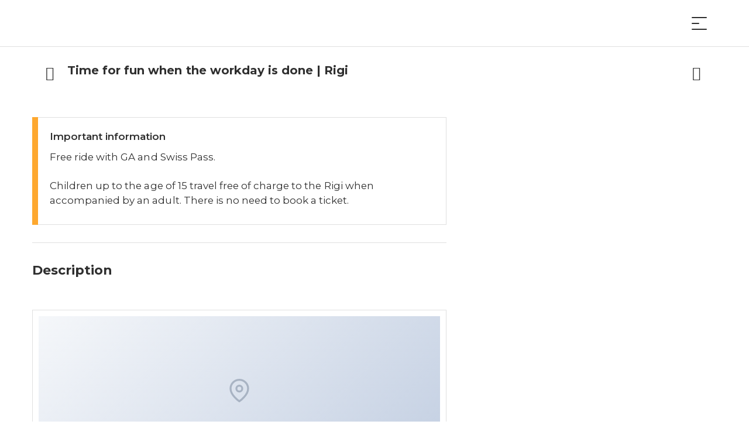

--- FILE ---
content_type: application/javascript
request_url: https://shop.luzern.com/_nuxt/Modal.x7mDX9a7.js
body_size: 914
content:
import{J as i}from"./Dropdown.KWQvqCIM.js";import{_ as r,f as u,g as h,l as f,ak as m,i as t,V as a,ah as p}from"./entry.kDqtYL9W.js";const c={name:"JModal",components:{JDropdown:i},props:{closeOnClickOutside:{type:Boolean,default:!0},fullHeight:{type:Boolean,default:!1},headerMarginBottom:{type:String,default:null},hideHeader:{type:Boolean,default:!1},hideRules:{type:Boolean,default:!1},maxWidth:{type:String,default:null},mobileBreakpoint:{type:Number,default:null},narrow:{type:Boolean,default:!1},title:{type:String,default:null},open:{type:Boolean,default:!1},hideFooter:{type:Boolean,default:!1},showBusy:{type:Boolean,default:!1},showCloseButton:{type:Boolean,default:!0},useAutoPortal:{type:Boolean,default:!1},footerLargeBottomPadding:{type:Boolean,default:!1},showHeaderBack:{type:Boolean,default:!1}},emits:["headerBack","openStateChanged","closed","opened"],data(){return{personalizationValues:this.value,inputValue:this.value,modalOpen:this.open}},computed:{inputClasses(){return{"is-open":this.modalOpen}}},watch:{open(){this.modalOpen=this.open,this.setModal()}},mounted(){this.setModal()},methods:{scrollContentToTop(){this.$refs.modaldropdown.scrollContentToTop()},setModal(){this.modalOpen?this.openModal():this.closeModal()},openModal(){this.modalOpen=!0,this.$refs.modaldropdown.openDropdown()},closeModal(){this.modalOpen=!1,this.$refs.modaldropdown.closeDropdown()},modalClosed(){this.inputValue=this.value,this.$emit("openStateChanged",!1),this.$emit("closed"),this.modalOpen=!1},modalOpened(){this.$emit("openStateChanged",!0),this.$emit("opened"),this.inputValue=this.value,this.modalOpen=!0}}};function w(o,d,e,B,g,l){const s=u("JDropdown");return h(),f("div",{class:p(l.inputClasses)},[m(s,{ref:"modaldropdown",type:"modal","close-on-click-outside":e.closeOnClickOutside,"footer-large-bottom-padding":e.footerLargeBottomPadding,"full-height":e.fullHeight,"full-height-action-sheet":e.fullHeight,"header-margin-bottom":e.headerMarginBottom,"hide-header":e.hideHeader,"hide-rules":e.hideRules,"max-width":e.maxWidth,"mobile-breakpoint":e.mobileBreakpoint,narrow:e.narrow,title:e.title,"hide-footer":e.hideFooter,"show-busy":e.showBusy,"show-close-button":e.showCloseButton,"show-header-back":e.showHeaderBack,"use-auto-portal":e.useAutoPortal,onOpened:l.modalOpened,onClosed:l.modalClosed,onHeaderBack:d[0]||(d[0]=n=>o.$emit("headerBack"))},{"dropdown-header":t(()=>[a(o.$slots,"modal-header",{},void 0,!0)]),"content-inner-pre":t(()=>[a(o.$slots,"content-pre",{},void 0,!0)]),content:t(()=>[a(o.$slots,"default",{},void 0,!0)]),footer:t(({closeDropdown:n})=>[a(o.$slots,"modal-footer",{closeDropdown:n},void 0,!0)]),_:3},8,["close-on-click-outside","footer-large-bottom-padding","full-height","full-height-action-sheet","header-margin-bottom","hide-header","hide-rules","max-width","mobile-breakpoint","narrow","title","hide-footer","show-busy","show-close-button","show-header-back","use-auto-portal","onOpened","onClosed"])],2)}const C=r(c,[["render",w],["__scopeId","data-v-fd6fc4a3"]]);export{C as M};


--- FILE ---
content_type: application/javascript
request_url: https://shop.luzern.com/_nuxt/InputText.JeDxuXH6.js
body_size: 2137
content:
import{J as I}from"./Icon.RmmOukWt.js";import{_ as f,g as i,l as n,j as o,af as h,F as w,m as V,t as g,ah as b,V as E,f as d,bM as M,h as p,i as j,aA as F,bD as c,c3 as K,bC as S}from"./entry.kDqtYL9W.js";const B={name:"JErrorMessage",props:{errorMessage:{type:String,default:""},errorMessages:{type:Array,default:null},showErrorIcon:{type:Boolean,default:!1},isAlert:{type:Boolean,default:!1}},computed:{messages(){const e=[];return this.errorMessages&&e.push(...this.errorMessages),this.errorMessage&&e.push(this.errorMessage),e},computedClasses(){return{"j-error-message--alert":this.isAlert}}}},J={key:0,class:"j-error-message__icon"},k={class:"j-error-message__text-container"},C=["data-cy"];function T(e,t,s,m,r,a){return i(),n("div",{class:b(["j-error-message",a.computedClasses])},[s.showErrorIcon||s.isAlert?(i(),n("i",J)):o("",!0),h("div",k,[(i(!0),n(w,null,V(a.messages,(y,u)=>(i(),n("span",{key:u,"data-cy":`message-${u}`,class:"j-error-message__messages"},g(e.$james.$t(y)),9,C))),128))])],2)}const L=f(B,[["render",T]]),D={},R={class:"j-input-form-group"};function A(e,t,s,m,r,a){return i(),n("div",R,[E(e.$slots,"default",{},void 0,!0)])}const $=f(D,[["render",A],["__scopeId","data-v-3976b22c"]]),O={components:{},props:{labelId:{type:String,default:""},labelText:{type:String,default:""}},computed:{computedLabelTranslation(){switch(this.labelId){case"height":return this.getTranslation("cl.ski_rental.height",this.labelText);case"weight":return this.getTranslation("cl.ski_rental.weight",this.labelText);default:return this.$t(this.labelText)}}},methods:{getTranslation(e,t){return this.$t(e)!==e?this.$t(e):this.$t(t)}}};function q(e,t,s,m,r,a){return i(),n("label",null,g(a.computedLabelTranslation),1)}const G=f(O,[["render",q]]),N="ArrowLeftArrowRightArrowUpArrowDownDeleteBackspace",P={name:"JInputText",components:{JErrorMessage:L,JInputLabel:G,JInputFormGroup:$,JIcon:I},props:{disabled:{type:Boolean,default:!1},disableLoadingSpinner:{type:Boolean,default:!1},isInvalid:{type:Boolean,default:!1},isValid:{type:Boolean,default:!1},isKeyValid:{type:Function,default(e){const t=e.key||String.fromCharCode(e.which);return N.includes(t)||!this.validKeyRegExp?!0:this.validKeyRegExp.test(t)}},label:{type:String,default:null},placeholder:{type:String,required:!1,default:""},processing:{type:Boolean,default:!1},type:{type:String,default:"default"},validKeyRegExp:{type:RegExp,default:null},invalidRegExp:{type:RegExp,default:null},modelValue:{type:String,default:null},errorMessage:{type:String,default:""},field:{type:Object,default:()=>{}},isFixed:{type:Boolean,default:!1},icon:{type:String,default:""},maskaOptions:{type:Object,default:null},maxLength:{type:String,default:""},showInfoMessage:{type:String,default:""},loading:{type:Boolean,default:!1,required:!1},inputType:{type:String,default:"text"},min:{type:Number,default:null,required:!1},max:{type:Number,default:null,required:!1},inputMode:{type:String,default:null,required:!1}},emits:["downKey","upKey","enterKey","escKey","focus","blur","update:modelValue"],data(){return{hasFocus:null,inputValue:this.modelValue}},computed:{autoComplete(){if(this.computedFieldId==="postCode")return"postal-code"},computedFieldId(){return this.field?.fieldId?this.field.fieldId:null},displayPlaceholder(){return this.type==="search"?this.label:this.placeholder||""},showSearchDismiss(){return this.type==="search"&&this.inputValue},showLabelOnTop(){return(this.inputValue||this.hasFocus)&&this.type==="default"},inputClasses(){const e={"has-label-on-top":this.showLabelOnTop,"is-valid":this.isValid,"is-invalid":this.isInvalid,"has-focus":this.hasFocus,"disable-loading-spinner":this.disableLoadingSpinner,disabled:this.disabled,"is-processing":this.processing,"has-placeholder":!!this.placeholder,"is-fixed":this.isFixed,"has-icon":this.icon,"j-input-type-text--loading":this.loading};return e[`j-input-type-text--${this.type}`]=!0,e}},watch:{modelValue(){this.inputValue=this.modelValue},inputValue(e){this.$emit("update:modelValue",e)}},methods:{onFocus(){this.hasFocus=!0,this.$emit("focus")},focus(){this.$refs.input.focus()},onBlur(){this.hasFocus=!1,this.$emit("blur")},clearInput(){this.inputValue=null,this.$refs.input.focus()},onKeyDown(e){this.isKeyValid(e)||e.preventDefault()},compositionEnd(){this.invalidRegExp&&this.inputValue&&this.validKeyRegExp&&!this.validKeyRegExp.test(this.inputValue)&&(this.$refs.input.value=this.$refs.input.value.replace(this.invalidRegExp,""))}}},U=["autocomplete","disabled","type","placeholder","data-cy-input","maxlength","min","max","inputmode"],z={key:1,class:"j-input-type-text__hint"};function H(e,t,s,m,r,a){const y=d("JIcon"),u=d("JInputLabel"),_=d("JErrorMessage"),x=d("JInputFormGroup"),v=M("maska");return i(),p(x,null,{default:j(()=>[h("div",{class:b(["j-input-type-text",a.inputClasses])},[s.icon?(i(),p(y,{key:0,class:"j-input-type-text__icon",icon:s.icon},null,8,["icon"])):o("",!0),s.label?(i(),p(u,{key:1,class:"j-input-type-text__label","data-cy-label":s.label,"label-id":a.computedFieldId,"label-text":s.label},null,8,["data-cy-label","label-id","label-text"])):o("",!0),F(h("input",{ref:"input","onUpdate:modelValue":t[0]||(t[0]=l=>r.inputValue=l),autocomplete:a.autoComplete,disabled:s.processing||s.disabled||s.loading,class:"j-input-type-text__input",type:s.inputType,placeholder:a.displayPlaceholder,"testing-id":"text-input","data-testid":"text-input","data-cy-input":r.inputValue,maxlength:s.maxLength,min:s.min,max:s.max,inputmode:s.inputMode,onCompositionend:t[1]||(t[1]=(...l)=>a.compositionEnd&&a.compositionEnd(...l)),onFocus:t[2]||(t[2]=(...l)=>a.onFocus&&a.onFocus(...l)),onBlur:t[3]||(t[3]=(...l)=>a.onBlur&&a.onBlur(...l)),onKeydown:[t[4]||(t[4]=(...l)=>a.onKeyDown&&a.onKeyDown(...l)),t[5]||(t[5]=c(l=>e.$emit("downKey"),["down"])),t[6]||(t[6]=c(l=>e.$emit("upKey"),["up"])),t[7]||(t[7]=c(l=>e.$emit("enterKey"),["enter"])),t[8]||(t[8]=c(l=>e.$emit("escKey"),["esc"]))]},null,40,U),[[K,r.inputValue,void 0,{trim:!0}],[v,void 0,s.maskaOptions]]),a.showSearchDismiss?(i(),n("div",{key:2,class:"j-input-type-text__search-dismiss",onClick:t[9]||(t[9]=S((...l)=>a.clearInput&&a.clearInput(...l),["stop","prevent"]))})):o("",!0)],2),s.errorMessage?(i(),p(_,{key:0,"error-message":s.errorMessage},null,8,["error-message"])):o("",!0),s.showInfoMessage?(i(),n("div",z,[h("p",null,g(s.showInfoMessage),1)])):o("",!0)]),_:1})}const X=f(P,[["render",H],["__scopeId","data-v-d0766239"]]);export{L as E,X as J,$ as j};


--- FILE ---
content_type: application/javascript
request_url: https://shop.luzern.com/_nuxt/isTomorrow.H0T8twuf.js
body_size: 18
content:
import{n as e,bf as m}from"./entry.kDqtYL9W.js";var t={exports:{}};(function(s,p){(function(n,o){s.exports=o()})(m,function(){return function(n,o,a){o.prototype.isTomorrow=function(){var r="YYYY-MM-DD",i=a().add(1,"day");return this.format(r)===i.format(r)}}})})(t);var f=t.exports;const c=e(f);export{c as i};


--- FILE ---
content_type: application/javascript
request_url: https://shop.luzern.com/_nuxt/RoomOfferDetails.VkGgfdmx.js
body_size: 2640
content:
import{J as j}from"./Dropdown.KWQvqCIM.js";import{c as A}from"./componentBase.TEljzOOb.js";import{_ as b,d as B,k as C,Z as w,e as m,f as p,g as i,h as T,l as n,F as u,m as D,i as k,V as I,ak as P,az as S,t as l,af as s,j as o,ah as V}from"./entry.kDqtYL9W.js";import{P as N}from"./payment-timeline.fvKNvjzO.js";import{P as L}from"./payment-timeline-with-total.NkkyUPea.js";import{g as G}from"./getFormattedWithCurrency.e2bQfK3R.js";import{L as U}from"./link-btn.03C8WJbB.js";const E={name:"DateAmountTimeline",components:{TicketCancellationItemBox:B(()=>C(()=>import("./ticket-cancellation-item-box.sUKIPenu.js"),__vite__mapDeps([0,1,2,3,4,5,6,7,8,9]),import.meta.url))},props:{cancellable:{type:Boolean,default:!1},price:{type:Object,default:()=>{}},startDate:{type:String,default:null},levels:{type:Array,default:()=>[]},until:{type:String,default:""}},computed:{...w({__:"config/__"}),policyUntil(){const e=this.until;return e?e.slice(1,-1):null},intervalValues(){const e=m(),d=this.startDate;let t=!1;const f={};for(const h of this.levels){const a={};if(h.interval){const _=h.interval[1],c=m(d).subtract(Number.parseInt(_),"day"),y=e.isAfter(c),v=e.isBefore(c)&&!e.isAfter(c);a.past=v?!1:y,a.active=t?!1:v,v&&(t=!0)}else{const _=e.isAfter(m(d).subtract(1,"minute")),c=e.isBefore(m(d).subtract(1,"minute"))&&!e.isAfter(m(d).subtract(1,"minute"));a.past=c?!1:_,a.active=t?!1:c,c&&(t=!0)}f[h.interval]=a}return f},descriptionText(){return this.policyUntil?this.__("cancellation.description").replace("%day%",this.policyUntil).replace("%daytranslation%",Number.parseInt(this.policyUntil)===1?this.__("day"):this.__("days")):this.__("cancellation.descriptionNoUntil")},deadlineExceededPerInterval(){for(const e in this.intervalValues)if(!this.intervalValues[e].past)return!1;return!0},deadlineExceeded(){const e=m(),d=this.startDate;if(e.isAfter(d))return!0;const t=this.policyUntil;if(!t)return!1;const f=m(d).subtract(Number.parseInt(t),"day");return!e.isBefore(f)}}},J={key:1,class:"ex-wallet-cancellation__content__timeline"};function O(e,d,t,f,h,a){const _=p("TicketCancellationItemBox");return t.levels.length===1?(i(),T(_,{key:0,active:"",past:!1,cancellable:t.cancellable,"policy-level":t.levels[0],price:t.price,multiple:!1,"start-date":t.startDate},null,8,["cancellable","policy-level","price","start-date"])):(i(),n("div",J,[(i(!0),n(u,null,D(t.levels,(c,y)=>(i(),T(_,{key:`${e.ticketId}-${e.policyId}-${y}`,active:a.intervalValues[c.interval].active,past:a.intervalValues[c.interval].past,cancellable:t.cancellable,multiple:"","policy-level":c,price:t.price,"start-date":t.startDate},null,8,["active","past","cancellable","policy-level","price","start-date"]))),128))]))}const R=b(E,[["render",O],["__scopeId","data-v-6245a42a"]]),z={components:{DateAmountTimeline:R,JDropdown:j,PaymentTimeline:N,PaymentTimelineWithTotal:L,LinkBtn:U},mixins:[A],props:{details:{type:Object,default:null},linkText:{type:String,required:!0},portal:{type:String,default:null},title:{type:String,default:null},variant:{type:Object,required:!0}},computed:{includedPriceDetails(){return this.variant.priceDetails?.filter(e=>e.included)},excludedPriceDetails(){return this.variant.priceDetails?.filter(e=>!e.included)},paymentPlan(){return this.variant.billingRestrictions?.paymentPlan},hasPayNow(){return this.paymentPlan.items.some(e=>e.payee==="organization")},hasPayAtServiceProvider(){return this.paymentPlan.items.some(e=>e.payee==="serviceProvider")},paymentPlanGeneratedDescription(){return this.hasPayNow&&this.hasPayAtServiceProvider?this.$james.$t("cl.accommodation_offer_details.payment-description.pay-now-and-later"):this.hasPayNow?this.$james.$t("cl.accommodation_offer_details.payment-description.pay-now"):this.hasPayAtServiceProvider?this.$james.$t("cl.accommodation_offer_details.payment-description.pay-later"):null},cancellationPlanGeneratedDescription(){if(this.cancellationPlan)return this.$james.$t("cl.accommodation_offer_details.cancellation-description")},cancellationPlan(){return this.variant.billingRestrictions?.cancellationPlan},paymentPlanDescription(){return this.paymentPlan?.description},cancellationPlanDescription(){return this.cancellationPlan?.description},hasPaymentPlanItems(){return this.paymentPlan?.items?.length},hasCancellationPlanItems(){return this.cancellationPlan?.items?.length}},methods:{formatPrice(e){return G(e.value,e.currency)}}},H={class:"room-offer__details-content"},M={class:"room-offer__details-title"},W={class:"room-offer__details-pricing"},F={class:"room-offer__details-pricing__item-text"},q={key:0,class:"room-offer__details-pricing__item-value"},Z={class:"room-offer__details-title"},K={class:"room-offer__details-pricing"},Q={class:"room-offer__details-pricing__item-text"},X={key:0,class:"room-offer__details-pricing__item-value"},Y={key:2,class:"room-offer__details-info"},$={class:"payment_cancellation"},ee={key:0,class:"room-offer__details-payment"},te={class:"room-offer__details-title"},ae={class:"description"},ie={key:1,class:"room-offer__details-payment"},ne={class:"room-offer__details-title"},le={key:0,class:"description"},se={key:2,class:"room-offer__details-cancellation"},re={class:"room-offer__details-title"},ce={class:"description"},oe={key:3,class:"room-offer__details-cancellation"},de={class:"room-offer__details-title"},_e={class:"description"},me={class:"room-offer__details-title"},ue=["innerHTML"],fe=["innerHTML"];function pe(e,d,t,f,h,a){const _=p("LinkBtn"),c=p("PaymentTimelineWithTotal"),y=p("DateAmountTimeline"),v=p("PaymentTimeline"),x=p("JDropdown");return i(),T(x,{ref:"dropdown",class:V(["room-offer__details",e.componentClasses]),"hide-footer":"",portal:t.portal,title:t.title,type:"modal"},{default:k(r=>[I(e.$slots,"select-toggle",{},()=>[P(_,{class:"room-offer__details-link",onClick:r.toggleDropdown},{default:k(()=>[S(l(t.linkText),1)]),_:2},1032,["onClick"])],!0)]),content:k(()=>[s("div",H,[a.includedPriceDetails&&a.includedPriceDetails.length>0?(i(),n(u,{key:0},[s("h3",M,l(e.$james.$t("cl.accommodation_offer_details.included_in_price")),1),s("ul",W,[(i(!0),n(u,null,D(a.includedPriceDetails,(r,g)=>(i(),n("li",{key:`${r.text}-${g}`,class:"room-offer__details-pricing__item"},[s("span",F,l(r.name),1),r.price?.value?(i(),n("span",q,l(a.formatPrice(r.price)),1)):o("",!0)]))),128))])],64)):o("",!0),a.excludedPriceDetails&&a.excludedPriceDetails.length>0?(i(),n(u,{key:1},[s("h3",Z,l(e.$james.$t("cl.accommodation_offer_details.not_included_in_price")),1),s("ul",K,[(i(!0),n(u,null,D(a.excludedPriceDetails,(r,g)=>(i(),n("li",{key:`${r.text}-${g}`,class:"room-offer__details-pricing__item"},[s("span",Q,l(r.name),1),r.price?.value?(i(),n("span",X,l(a.formatPrice(r.price)),1)):o("",!0)]))),128))])],64)):o("",!0),t.details&&t.details.general?(i(),n("ul",Y,[(i(!0),n(u,null,D(t.details.general,r=>(i(),n("li",{key:r.text},[s("h3",null,l(r.text),1),s("p",null,l(r.description),1)]))),128))])):o("",!0),s("div",$,[t.details&&t.details.payment?(i(),n("div",ee,[s("h3",te,l(t.details.payment.title),1),s("div",ae,l(t.details.payment.description),1)])):o("",!0),a.hasPaymentPlanItems?(i(),n("div",ie,[s("h3",ne,l(e.$james.$t("cl.accommodation_offer_details.payment")),1),a.paymentPlanGeneratedDescription?(i(),n("div",le,l(a.paymentPlanGeneratedDescription),1)):o("",!0),P(c,{"disable-highlight-extra-right-padding":"","highlight-active":"","indent-left":!1,"large-text":"",plan:a.paymentPlan,"use-dates":""},null,8,["plan"])])):o("",!0),t.details&&t.details.cancellation?(i(),n("div",se,[s("h3",re,l(t.details.cancellation.title),1),s("div",ce,l(t.details.cancellation.description),1),P(y,{levels:t.details.cancellation.levels,price:t.details.cancellation.price},null,8,["levels","price"])])):o("",!0),a.hasCancellationPlanItems?(i(),n("div",oe,[s("h3",de,l(e.$james.$t("cl.accommodation_offer_details.cancellation")),1),s("div",_e,l(a.cancellationPlanGeneratedDescription),1),P(v,{"compact-vertical":"","disable-highlight-extra-right-padding":"","indent-left":!1,"large-text":"","render-zero-as-free":"",items:a.cancellationPlan.items,"show-pay-at-checkin-text":""},null,8,["items"])])):o("",!0)]),a.paymentPlanDescription||a.cancellationPlanDescription?(i(),n(u,{key:3},[s("h3",me,l(e.$james.$t("cl.accommodation_offer_details.payment_cancellation")),1),a.paymentPlanDescription?(i(),n("p",{key:0,class:"room-offer__details-description",innerHTML:a.paymentPlanDescription},null,8,ue)):o("",!0),a.cancellationPlanDescription?(i(),n("p",{key:1,class:"room-offer__details-description",innerHTML:a.cancellationPlanDescription},null,8,fe)):o("",!0)],64)):o("",!0)])]),_:3},8,["class","portal","title"])}const Te=b(z,[["render",pe],["__scopeId","data-v-5153f2ab"]]);export{Te as R};
function __vite__mapDeps(indexes) {
  if (!__vite__mapDeps.viteFileDeps) {
    __vite__mapDeps.viteFileDeps = ["./ticket-cancellation-item-box.sUKIPenu.js","./entry.kDqtYL9W.js","./entry.OzIg_-Cf.css","./getFormattedWithCurrency.e2bQfK3R.js","./Button.W_Akz3B8.js","./nuxt-link.qjxl6NRg.js","./generic-link.WFtUV_Wp.js","./index.tsdXPcWo.js","./Button.aZPNzmQe.css","./ticket-cancellation-item-box.iL6dgvHK.css"]
  }
  return indexes.map((i) => __vite__mapDeps.viteFileDeps[i])
}


--- FILE ---
content_type: application/javascript
request_url: https://shop.luzern.com/_nuxt/rich-text-text.dQPS0GA-.js
body_size: 252
content:
import{_ as r,g as n,h as l,i as c,az as i,t as o,ah as u,aR as d,j as m}from"./entry.kDqtYL9W.js";const p={props:{value:{type:String,required:!1,default:null},marks:{type:Array,required:!1,default:()=>[]}},computed:{markClasses(){if(this.marks.length===0)return{};const e=this.marks.map(t=>t.toLowerCase());return{"font-weight-bold":e.includes("bold"),"font-italic":e.includes("italic"),"text-decoration-underline":e.includes("underline")}},tag(){return this.marks.includes("superscript")?"sup":"span"}}};function f(e,t,a,_,k,s){return a.value?(n(),l(d(s.tag),{key:0,ref:"text",class:u(["text-space-pre-line",s.markClasses])},{default:c(()=>[i(o(a.value),1)]),_:1},8,["class"])):m("",!0)}const x=r(p,[["render",f]]);export{x as default};


--- FILE ---
content_type: application/javascript
request_url: https://shop.luzern.com/_nuxt/customParseFormat.8KvKVRlb.js
body_size: 1631
content:
import{bf as R,n as W}from"./entry.kDqtYL9W.js";var G={exports:{}};(function(V,rt){(function(U,Z){V.exports=Z()})(R,function(){var U={LTS:"h:mm:ss A",LT:"h:mm A",L:"MM/DD/YYYY",LL:"MMMM D, YYYY",LLL:"MMMM D, YYYY h:mm A",LLLL:"dddd, MMMM D, YYYY h:mm A"},Z=/(\[[^[]*\])|([-_:/.,()\s]+)|(A|a|YYYY|YY?|MM?M?M?|Do|DD?|hh?|HH?|mm?|ss?|S{1,3}|z|ZZ?)/g,$=/\d\d/,i=/\d\d?/,y=/\d*[^-_:/,()\s\d]+/,m={},j=function(t){return(t=+t)+(t>68?1900:2e3)},o=function(t){return function(r){this[t]=+r}},k=[/[+-]\d\d:?(\d\d)?|Z/,function(t){(this.zone||(this.zone={})).offset=function(r){if(!r||r==="Z")return 0;var n=r.match(/([+-]|\d\d)/g),e=60*n[1]+(+n[2]||0);return e===0?0:n[0]==="+"?-e:e}(t)}],F=function(t){var r=m[t];return r&&(r.indexOf?r:r.s.concat(r.f))},X=function(t,r){var n,e=m.meridiem;if(e){for(var f=1;f<=24;f+=1)if(t.indexOf(e(f,0,r))>-1){n=f>12;break}}else n=t===(r?"pm":"PM");return n},q={A:[y,function(t){this.afternoon=X(t,!1)}],a:[y,function(t){this.afternoon=X(t,!0)}],S:[/\d/,function(t){this.milliseconds=100*+t}],SS:[$,function(t){this.milliseconds=10*+t}],SSS:[/\d{3}/,function(t){this.milliseconds=+t}],s:[i,o("seconds")],ss:[i,o("seconds")],m:[i,o("minutes")],mm:[i,o("minutes")],H:[i,o("hours")],h:[i,o("hours")],HH:[i,o("hours")],hh:[i,o("hours")],D:[i,o("day")],DD:[$,o("day")],Do:[y,function(t){var r=m.ordinal,n=t.match(/\d+/);if(this.day=n[0],r)for(var e=1;e<=31;e+=1)r(e).replace(/\[|\]/g,"")===t&&(this.day=e)}],M:[i,o("month")],MM:[$,o("month")],MMM:[y,function(t){var r=F("months"),n=(F("monthsShort")||r.map(function(e){return e.slice(0,3)})).indexOf(t)+1;if(n<1)throw new Error;this.month=n%12||n}],MMMM:[y,function(t){var r=F("months").indexOf(t)+1;if(r<1)throw new Error;this.month=r%12||r}],Y:[/[+-]?\d+/,o("year")],YY:[$,function(t){this.year=j(t)}],YYYY:[/\d{4}/,o("year")],Z:k,ZZ:k};function B(t){var r,n;r=t,n=m&&m.formats;for(var e=(t=r.replace(/(\[[^\]]+])|(LTS?|l{1,4}|L{1,4})/g,function(v,l,c){var s=c&&c.toUpperCase();return l||n[c]||U[c]||n[s].replace(/(\[[^\]]+])|(MMMM|MM|DD|dddd)/g,function(M,Y,D){return Y||D.slice(1)})})).match(Z),f=e.length,h=0;h<f;h+=1){var w=e[h],p=q[w],u=p&&p[0],d=p&&p[1];e[h]=d?{regex:u,parser:d}:w.replace(/^\[|\]$/g,"")}return function(v){for(var l={},c=0,s=0;c<f;c+=1){var M=e[c];if(typeof M=="string")s+=M.length;else{var Y=M.regex,D=M.parser,S=v.slice(s),g=Y.exec(S)[0];D.call(l,g),v=v.replace(g,"")}}return function(L){var a=L.afternoon;if(a!==void 0){var x=L.hours;a?x<12&&(L.hours+=12):x===12&&(L.hours=0),delete L.afternoon}}(l),l}}return function(t,r,n){n.p.customParseFormat=!0,t&&t.parseTwoDigitYear&&(j=t.parseTwoDigitYear);var e=r.prototype,f=e.parse;e.parse=function(h){var w=h.date,p=h.utc,u=h.args;this.$u=p;var d=u[1];if(typeof d=="string"){var v=u[2]===!0,l=u[3]===!0,c=v||l,s=u[2];l&&(s=u[2]),m=this.$locale(),!v&&s&&(m=n.Ls[s]),this.$d=function(S,g,L){try{if(["x","X"].indexOf(g)>-1)return new Date((g==="X"?1e3:1)*S);var a=B(g)(S),x=a.year,A=a.month,I=a.day,J=a.hours,K=a.minutes,N=a.seconds,Q=a.milliseconds,_=a.zone,H=new Date,O=I||(x||A?1:H.getDate()),P=x||H.getFullYear(),T=0;x&&!A||(T=A>0?A-1:H.getMonth());var b=J||0,z=K||0,C=N||0,E=Q||0;return _?new Date(Date.UTC(P,T,O,b,z,C,E+60*_.offset*1e3)):L?new Date(Date.UTC(P,T,O,b,z,C,E)):new Date(P,T,O,b,z,C,E)}catch{return new Date("")}}(w,d,p),this.init(),s&&s!==!0&&(this.$L=this.locale(s).$L),c&&w!=this.format(d)&&(this.$d=new Date("")),m={}}else if(d instanceof Array)for(var M=d.length,Y=1;Y<=M;Y+=1){u[1]=d[Y-1];var D=n.apply(this,u);if(D.isValid()){this.$d=D.$d,this.$L=D.$L,this.init();break}Y===M&&(this.$d=new Date(""))}else f.call(this,h)}}})})(G);var tt=G.exports;const ot=W(tt);export{ot as c};


--- FILE ---
content_type: application/javascript
request_url: https://shop.luzern.com/_nuxt/ticket-deep-link-to-configuration-object.86C1p_eE.js
body_size: 259
content:
import{aJ as i}from"./entry.kDqtYL9W.js";import{o as c}from"./object-to-query-string-raw.61lLNY3i.js";function f(t){const o={};return t&&(o.type=t.ticketType,t.ticketType==="skipass"||t.ticketType===i.PACKAGE_TRAVEL||t.ticketType==="locker"||t.ticketType==="parking"||t.ticketType==="mountain"||t.ticketType==="priorityboarding"||t.ticketType==="restaurant"||t.ticketType==="car-transport"||t.ticketType===i.SKI_SCHOOL||t.ticketType===i.SKI_RENTAL||t.ticketType===i.EVENT||t.ticketType===i.COUPON||t.ticketType===i.ACCESSORY?t.hasParameters&&(o.configuration=c(t.params)):o.configuration=`id=${t.id}`,t.ticketType===i.SKI_SCHOOL&&(o.configuration?o.configuration+="&":o.configuration="?",o.configuration+=`skiSchoolId=${encodeURIComponent(t.id)}`),t.ticketType===i.EVENT&&(o.configuration?o.configuration+="&":o.configuration="?",o.configuration+=`id=${encodeURIComponent(t.id)}`),t.ticketType===i.SKI_RENTAL&&(o.configuration?o.configuration+="&":o.configuration="?",o.configuration+=`rentalLocationId=${encodeURIComponent(t.id)}`),(t.ticketType==="skipass"||t.ticketType===i.PACKAGE_TRAVEL||t.ticketType===i.COUPON||t.ticketType===i.ACCESSORY)&&(o.configuration?o.configuration+="&":o.configuration="?",t&&t.id&&(!t.params||!t.params.productId)&&(o.configuration+=`productId=${encodeURIComponent(t.id)}`))),o}export{f as t};


--- FILE ---
content_type: application/javascript
request_url: https://shop.luzern.com/_nuxt/page-loading-container.GpErcyf5.js
body_size: -65
content:
import{_ as o}from"./page-loading-container.vue.dWWDzlRs.js";import"./entry.kDqtYL9W.js";import"./loading-indicator.SW4n1qhy.js";export{o as default};


--- FILE ---
content_type: application/javascript
request_url: https://shop.luzern.com/_nuxt/styled-modal.EvlDhjLe.js
body_size: 741
content:
import{_ as r,d,Z as c,f,g as u,h as m,i as s,V as a,ah as p,k as v}from"./entry.kDqtYL9W.js";import{d as _,e as b}from"./body-scroll-lock.cyZ2rt7l.js";const h={name:"StyledModal",components:{Modal:d(()=>v(()=>import("./modal.yj31rZph.js"),__vite__mapDeps([0,1,2,3,4,5,6,7]),import.meta.url))},props:{showBack:{type:Boolean,default:!1},title:{type:String,default:""},visible:{type:Boolean,default:!1},showFooter:{type:Boolean,default:!1}},emits:["goBack","update:visible"],computed:{...c({__:"config/__"}),deviceIsIos(){return/iP(ad|hone|od)/.test(navigator.userAgent)}},watch:{visible(){this.deviceIsIos&&this.$nextTick(()=>{const e=this.$refs.modal?.$el?.querySelector(".modal-content");e&&(this.visible?_(e,null,!0):b(e,!0))})}}};function y(e,o,t,B,k,i){const l=f("Modal");return u(),m(l,{ref:"modal","disable-history-popup":"",title:t.title,visible:t.visible,"transition-content":"",class:p(["styled__modal",{"is-ios":i.deviceIsIos}]),"show-back":t.showBack,"show-footer":t.showFooter,onGoBack:o[0]||(o[0]=n=>e.$emit("goBack")),"onUpdate:visible":o[1]||(o[1]=n=>e.$emit("update:visible"))},{footer:s(()=>[a(e.$slots,"footer",{},void 0,!0)]),default:s(()=>[a(e.$slots,"default",{},void 0,!0)]),_:3},8,["title","visible","class","show-back","show-footer"])}const $=r(h,[["render",y],["__scopeId","data-v-38d8b64d"]]);export{$ as default};
function __vite__mapDeps(indexes) {
  if (!__vite__mapDeps.viteFileDeps) {
    __vite__mapDeps.viteFileDeps = ["./modal.yj31rZph.js","./entry.kDqtYL9W.js","./entry.OzIg_-Cf.css","./use-focus-trap.VlwV0lzO.js","./use-focus-controller.hYnXPH3i.js","./chatbots-util.foAASJqw.js","./is-safari.Uj6n_Aoz.js","./modal.HR-5ViKP.css"]
  }
  return indexes.map((i) => __vite__mapDeps.viteFileDeps[i])
}


--- FILE ---
content_type: application/javascript
request_url: https://shop.luzern.com/_nuxt/toNumber.LgKRyGtI.js
body_size: 179
content:
import{cr as s,cs as m}from"./entry.kDqtYL9W.js";var a=/\s/;function f(r){for(var t=r.length;t--&&a.test(r.charAt(t)););return t}var c=f,o=c,b=/^\s+/;function d(r){return r&&r.slice(0,o(r)+1).replace(b,"")}var p=d,I=p,i=s,x=m,n=NaN,y=/^[-+]0x[0-9a-f]+$/i,O=/^0b[01]+$/i,_=/^0o[0-7]+$/i,$=parseInt;function N(r){if(typeof r=="number")return r;if(x(r))return n;if(i(r)){var t=typeof r.valueOf=="function"?r.valueOf():r;r=i(t)?t+"":t}if(typeof r!="string")return r===0?r:+r;r=I(r);var e=O.test(r);return e||_.test(r)?$(r.slice(2),e?2:8):y.test(r)?n:+r}var B=N;export{B as t};


--- FILE ---
content_type: application/javascript
request_url: https://shop.luzern.com/_nuxt/item-description.F89pwABS.js
body_size: 2183
content:
import{d as b,Z as D,bG as k,aj as I,_ as L,f,g as l,l as r,af as o,ak as c,F as g,t as y,h as _,i as S,by as C,j as p,k as T}from"./entry.kDqtYL9W.js";import{a as x}from"./rich-text-document.dw5sA9w2.js";import{_ as O}from"./client-only.btLaEQZe.js";import N from"./item-title.1oVHKJb1.js";import{i as q}from"./is-safari.Uj6n_Aoz.js";const d=64,h=110,m=220,E={name:"ItemDescription",components:{RichTextDocument:x,ItemTitle:N,ItemViewMoreLink:b(()=>T(()=>import("./item-view-more-link.WvT-qi6G.js"),__vite__mapDeps([0,1,2,3,4,5,6,7,8,9]),import.meta.url))},mixins:[q],props:{text:{type:String,required:!1,default:""},html:{type:String,required:!1,default:""},longDescription:{type:Array,required:!1,default:()=>[]},titleSemanticLevel:{type:Number,required:!1,default:2},titleStyleLevel:{type:Number,required:!1,default:4},scrollOnCollapse:{type:Boolean,required:!1,default:!0}},data(){return{isExpanded:!1,isFullyCollapsed:!0,isTruncated:!1,descClampedHeight:0,windowWidth:window.innerWidth}},computed:{isIPhoneOrSafari(){return this.isIPhone||this.isSafari},...D({__:"config/__"}),moreBtnText(){return this.isExpanded?this.__("show less"):this.__("show more")},hasLongDescription(){return this.longDescription&&this.longDescription.length>0},realLongDescription(){let t=5;return this.longDescription.forEach(i=>{const e=this.getNodeLevel(i);e&&e<t&&(t=e)}),t<=4?this.longDescription.map(i=>{const e=this.getNodeLevel(i);return e?{...i,type:`heading-${k([e+(4-t),5])}`,additionalClass:"h5"}:i}):this.longDescription},truncatedStyles(){return this.isIPhoneOrSafari?!this.expanded&&this.isFullyCollapsed?this.isMobile?{"max-height":`${h}px`}:{"max-height":`${m}px`}:{"max-height":"0"}:{display:"-webkit-box","-webkit-line-clamp":this.windowWidth<=768?4:8,"-webkit-box-orient":"vertical"}},isMobile(){return this.windowWidth<=this.$resizeObserver.getBreakPoint("MD")}},watch:{isExpanded(){this.triggerDescriptionAnimation()}},beforeUnmount(){window.removeEventListener("resize",this.checkTruncated)},mounted(){this.$resizeObserver.registerResizeContainerWithCallback(document.querySelector("body"),e=>{this.windowWidth=e.contentRect.width}),this.$refs["long-only-truncated"],window.addEventListener("resize",this.checkTruncated);let t=0;const i=I(()=>{const e=this.$refs["long-only-truncated"];t+=1,(e&&(e?.clientHeight>0||e?.scrollHeight>0)&&e?.clientHeight!==e?.scrollHeight||t>15)&&(this.checkTruncated(e),clearInterval(i)),!this.isIPhoneOrSafari&&e?setTimeout(()=>{this.descClampedHeight=e.clientHeight},1500):this.descClampedHeight=this.isMobile?h:m},500)},methods:{getNodeLevel(t){let i=t.type.split("-");return i.length<2||(i=Number.parseInt(i[1],10),Number.isNaN(i))?null:i},triggerDescriptionAnimation(){const t=this.$refs["long-only"],i=this.$refs["long-only-truncated"];if(!(!t||!i))if(this.isExpanded){const e=i.clientHeight,a=t.$el.scrollHeight;this.isIPhoneOrSafari&&this.isMobile?t.$el.style.maxHeight=`${h}px`:this.isIPhoneOrSafari?t.$el.style.maxHeight=`${m}px`:t.$el.style.maxHeight=`${e}px`,t.$el.style.visibility="visible",i.style.maxHeight="0",i.style.visibility="hidden",this.isFullyCollapsed=!1,requestAnimationFrame(()=>{this.expand(e,a,t)})}else{const e=t.$el.clientHeight;let a=0;const n=document.querySelector(".page__header");n&&(a=n.clientHeight);const s=this.$refs["item-description"];s&&this.scrollOnCollapse&&window.scroll(0,s.getBoundingClientRect().top+window.pageYOffset-2*a),requestAnimationFrame(()=>{this.collapse(e,i,t)})}},expand(t,i,e){t<=i-d?(t+=d,e.$el.style.maxHeight=`${t}px`,requestAnimationFrame(()=>this.expand(t,i,e))):e.$el.style.maxHeight="unset"},collapse(t,i,e){t<=this.descClampedHeight+d?(this.isIPhoneOrSafari&&this.isMobile?i.style.maxHeight=`${h}px`:this.isIPhoneOrSafari?i.style.maxHeight=`${m}px`:i.style.maxHeight="unset",i.style.visibility="visible",e.$el.style.visibility="hidden",e.$el.style.maxHeight="0",this.isFullyCollapsed=!0):(t-=d,e.$el.style.maxHeight=`${t}px`,requestAnimationFrame(()=>this.collapse(t,i,e)))},checkTruncated(t){let i=t;t?.type==="resize"&&(i=this.$refs["long-only-truncated"]),i&&(this.isTruncated=i.scrollHeight>i.clientHeight)}}},P={class:"detail-description"},F={class:"detail-description__title"},M={class:"detail-description__text"},A={ref:"item-description",class:"row m-0 position-relative"},$={key:0},B={key:0,class:"fade"},z={key:2};function V(t,i,e,a,n,s){const v=f("ItemTitle"),u=x,w=O,H=f("ItemViewMoreLink");return l(),r("div",P,[o("div",F,[c(v,{title:t.__("description"),"semantic-level":e.titleSemanticLevel,"style-level":e.titleStyleLevel},null,8,["title","semantic-level","style-level"])]),o("div",M,[o("div",A,[e.text&&s.hasLongDescription?(l(),r(g,{key:0},[n.isExpanded?(l(),_(u,{key:1,nodes:s.realLongDescription,class:"p-0"},null,8,["nodes"])):(l(),r("div",$,[o("div",null,y(e.text),1)]))],64)):!e.text&&s.hasLongDescription?(l(),r(g,{key:1},[c(w,null,{default:S(()=>[o("div",{ref:"long-only-truncated",style:C(s.truncatedStyles),class:"short long-only--truncated"},[c(u,{nodes:s.realLongDescription,class:"p-0"},null,8,["nodes"])],4)]),_:1}),s.isIPhoneOrSafari&&!n.isExpanded&&n.isTruncated?(l(),r("div",B)):p("",!0),c(u,{ref:"long-only",nodes:s.realLongDescription,class:"p-0 long-only"},null,8,["nodes"])],64)):e.text&&!s.hasLongDescription?(l(),r("div",z,y(e.text),1)):p("",!0)],512)]),o("div",null,[e.text&&s.hasLongDescription||s.hasLongDescription&&(n.isExpanded||n.isTruncated)?(l(),_(H,{key:0,name:n.isExpanded?t.__("show less"):t.__("show more"),primary:!1,class:"more-button-text text-left",onClick:i[0]||(i[0]=R=>n.isExpanded=!n.isExpanded)},null,8,["name"])):p("",!0)])])}const Z=L(E,[["render",V],["__scopeId","data-v-a409fcea"]]);export{Z as I};
function __vite__mapDeps(indexes) {
  if (!__vite__mapDeps.viteFileDeps) {
    __vite__mapDeps.viteFileDeps = ["./item-view-more-link.WvT-qi6G.js","./link.HPRp7BZZ.js","./nuxt-link.qjxl6NRg.js","./entry.kDqtYL9W.js","./entry.OzIg_-Cf.css","./generic-link.WFtUV_Wp.js","./index.tsdXPcWo.js","./link.-KgfIkYa.css","./link-btn.03C8WJbB.js","./link-btn.5M3vd2jk.css"]
  }
  return indexes.map((i) => __vite__mapDeps.viteFileDeps[i])
}


--- FILE ---
content_type: application/javascript
request_url: https://shop.luzern.com/_nuxt/ticket-modal.eYfqhLek.js
body_size: 4320
content:
import{_ as v,d as c,k as d,Z as g,g as r,l as f,af as l,t as p,F as I,m as O,ak as _,f as m,h as b,i as u,ah as y,az as M,b0 as S,j}from"./entry.kDqtYL9W.js";import C from"./interest-card.0yYe8yG3.js";import{J as E}from"./Button.W_Akz3B8.js";import{t as T}from"./ticket-deep-link-to-configuration-object.86C1p_eE.js";const $={name:"Interest",components:{InterestCard:c(()=>d(()=>import("./interest-card.0yYe8yG3.js"),__vite__mapDeps([0,1,2,3,4,5,6,7,8]),import.meta.url))},computed:{...g({__:"config/__",interests:"content/interest/all"}),filteredInterests(){return Array.isArray(this.interests)?this.interests.filter(e=>e&&typeof e.image?.url=="string"&&typeof e.title=="string").sort((e,i)=>e.order-i.order):[]}},mounted(){this.fixScrollProblem()},methods:{fixScrollProblem(){let e=0,i=0;this.$refs["interest-body"]?.addEventListener("touchstart",o=>{i=o.currentTarget.scrollTop,e=o.touches[0]?.clientY},{passive:!0}),this.$refs["interest-body"]?.addEventListener("touchmove",o=>{o.preventDefault();const n=o.touches[0]?.clientY;e===0&&(e=n),this.$refs["interest-body"].scrollTop=i+(e-n),i=o.currentTarget.scrollTop||0,e=n},{passive:!1})}}},w={ref:"interest-body",class:"interest__body"},D={class:"interest__description"},P={class:"interest__title"},V={class:"container-fluid"},B={class:"row"};function A(e,i,o,n,k,t){const a=C;return r(),f("div",w,[l("p",D,p(e.__("Pick a variety of interests below to get more personalized recommendations by clicking the images. Note that these can be changed at any time later. You may also skip this setup for now.")),1),l("h3",P,p(e.__("Choose within these categories")),1),l("div",V,[l("div",B,[(r(!0),f(I,null,O(t.filteredInterests,s=>(r(),f("div",{key:s.id,class:"interest__card__container col-6 col-md-4 p-0 pr-1 d-flex justify-content-center"},[_(a,{interest:s,onDislike:i[0]||(i[0]=h=>e.$emit("dislike")),onLike:i[1]||(i[1]=h=>e.$emit("like"))},null,8,["interest"])]))),128))])])],512)}const L=v($,[["render",A],["__scopeId","data-v-54c92635"]]),R=Object.freeze(Object.defineProperty({__proto__:null,default:L},Symbol.toStringTag,{value:"Module"})),z={name:"InterestModal",components:{JButton:E,Interest:c(()=>d(()=>Promise.resolve().then(()=>R),void 0,import.meta.url)),Modal:c(()=>d(()=>import("./modal.yj31rZph.js"),__vite__mapDeps([9,1,2,10,11,12,13,14]),import.meta.url))},data(){return{likeCounter:0}},computed:{...g({__:"config/__",showModal:"user/interest/showInterestModal"}),disabledSaveButton(){return!this.likeCounter}},async mounted(){await this.$store.dispatch("content/interest/loadAllInterests"),localStorage.getItem("registered")&&(this.$store.dispatch("user/interest/setShowInterestModal",!0),localStorage.removeItem("registered"))},methods:{closeModal(){this.$store.dispatch("user/interest/setShowInterestModal",!1)},dislike(){this.likeCounter-=1},like(){this.likeCounter+=1}}},x={class:"interest__footer"};function N(e,i,o,n,k,t){const a=L,s=m("JButton"),h=m("Modal");return r(),b(h,{title:e.__("Your interests"),visible:e.showModal,"disable-history-popup":"",class:"interest__modal","onUpdate:visible":t.closeModal},{default:u(()=>[_(a,{onDislike:t.dislike,onLike:t.like},null,8,["onDislike","onLike"]),l("div",x,[_(s,{class:y([{"interest__button--active":t.disabledSaveButton},"interest__button"]),"outline-dark":"",onClick:t.closeModal},{default:u(()=>[M(p(e.__("Skip for now")),1)]),_:1},8,["class","onClick"]),_(s,{class:y([{"interest__button--active":!t.disabledSaveButton},"interest__button"]),primary:"",disabled:t.disabledSaveButton,onClick:t.closeModal},{default:u(()=>[M(p(e.__("Save interests")),1)]),_:1},8,["class","disabled","onClick"])])]),_:1},8,["title","visible","onUpdate:visible"])}const Y=v(z,[["render",N],["__scopeId","data-v-9eed8a42"]]),K=Object.freeze(Object.defineProperty({__proto__:null,default:Y},Symbol.toStringTag,{value:"Module"})),J={name:"TicketModal",components:{Modal:c(()=>d(()=>import("./modal.yj31rZph.js"),__vite__mapDeps([9,1,2,10,11,12,13,14]),import.meta.url)),EmbeddedTicket:c(()=>d(()=>import("./embedded-ticket.DODVDQFb.js"),__vite__mapDeps([15,1,2,16,17,18,19,20,21,22,23,24,25,26,27,28,29,30,3,4,5,6,7,31,32,33,34,35,36,37,38,39,40,41,42,10,11,43,44,45,46,47,48,49,50,51,52,53,54,55,56,57,58,59,60,61,62,63,64,65,66,67,68,69,70,71,72,73,74,75,76,77,78,79,80,81,82,83,84,85,86,87,88,89,90,91,92,93,94,95,96,97,98,99,100,101,102,103,104,105,106,107,108,109,110,111,112,113,114,115,116,117,118,119,120,121,122,123,124,125,126,127,128,129,130,131,132,133,134,135,136,137,13,138,139,140,141,142,143,144]),import.meta.url))},model:{prop:"visible",event:"input"},data:()=>({deepLinkObject:null}),computed:{...g({ticketModalVisible:"ticket/ticketModalVisible",ticket:"ticket/ticket"}),name(){return this.ticket?this.ticket.name:""},configuration(){return this.deepLinkObject&&this.deepLinkObject.deepLinkType==="tickets"?T(this.deepLinkObject).configuration:this.ticket?this.ticket.configuration:null},type(){return this.deepLinkObject&&this.deepLinkObject.deepLinkType==="tickets"?T(this.deepLinkObject).type:this.ticket?this.ticket.type:null}},watch:{ticket(){this.handleDeepLink()}},methods:{closeTicketModal(){this.$store.commit("ticket/hideTicketModal")},handleDeepLink(){this.ticket&&this.ticket.deepLink&&(this.deepLinkObject=S(this.ticket.deepLink))}}};function U(e,i,o,n,k,t){const a=m("EmbeddedTicket"),s=m("Modal");return r(),b(s,{title:t.name,visible:e.ticketModalVisible,class:"ticket-modal","onUpdate:visible":t.closeTicketModal},{default:u(()=>[e.ticketModalVisible?(r(),b(a,{key:0,name:t.name,configuration:t.configuration,type:t.type,class:"embedded-ticket mb-1"},null,8,["name","configuration","type"])):j("",!0)]),_:1},8,["title","visible","onUpdate:visible"])}const F=v(J,[["render",U],["__scopeId","data-v-e1531227"]]),Q=Object.freeze(Object.defineProperty({__proto__:null,default:F},Symbol.toStringTag,{value:"Module"}));export{Y as _,F as a,K as i,Q as t};
function __vite__mapDeps(indexes) {
  if (!__vite__mapDeps.viteFileDeps) {
    __vite__mapDeps.viteFileDeps = ["./interest-card.0yYe8yG3.js","./entry.kDqtYL9W.js","./entry.OzIg_-Cf.css","./Button.W_Akz3B8.js","./nuxt-link.qjxl6NRg.js","./generic-link.WFtUV_Wp.js","./index.tsdXPcWo.js","./Button.aZPNzmQe.css","./interest-card.pmRBaHA5.css","./modal.yj31rZph.js","./use-focus-trap.VlwV0lzO.js","./use-focus-controller.hYnXPH3i.js","./chatbots-util.foAASJqw.js","./is-safari.Uj6n_Aoz.js","./modal.HR-5ViKP.css","./embedded-ticket.DODVDQFb.js","./product-details.fMGgtTWt.js","./item-layout.IrZzNMRt.js","./viewport-observer.A5nhnINA.js","./alertbar-store.yw3DCnjU.js","./index.Em4MoSbV.js","./use-show-header-switch.A0b9B0-c.js","./item-layout.CSE16WFg.css","./item-details.vkZa3aRE.js","./service-provider-stars.yEkcsGIN.js","./service-provider-stars.rAJXwmGf.css","./client-only.btLaEQZe.js","./asyncData.MUnT6tVY.js","./localizedFormat.vhUZlnCY.js","./object-to-query-string-raw.61lLNY3i.js","./get-scroll-parent.ePAZNBLy.js","./rich-text-document.dw5sA9w2.js","./link.HPRp7BZZ.js","./link.-KgfIkYa.css","./rich-text-document.Xejo4oco.css","./swiper-element-bundle.u0lCgNdk.js","./RowTraveller.5oPBvIv_.js","./componentBase.TEljzOOb.js","./WidgetNavbarCheckout.waNyYpqP.js","./use-on-link-click.qBQmlFiC.js","./regex-story-page.TzNNdIOc.js","./regex-home-page.HrFWYQIP.js","./Notification.fa6AsTWS.js","./Notification.KM7P_dSG.css","./loading-skeleton.gUwIkwjg.js","./loading-skeleton.u_L_26kB.css","./getFormattedWithCurrency.e2bQfK3R.js","./WidgetNavbarCheckout.UX6f7wKk.css","./PersonalizationsDataSource.4M6Hn_kO.js","./utc.bygDx6Sm.js","./customParseFormat.8KvKVRlb.js","./find.hVKPpk4C.js","./toNumber.LgKRyGtI.js","./James.Ih8vfmWU.js","./ItemTraveller.0b_25Gd8.js","./RadioCard.entxrJbp.js","./RadioButton.yUGc6-gF.js","./RadioButton.OxQvQjAG.css","./Icon.RmmOukWt.js","./Icon.gmxAbSJH.css","./Checkbox.Mq_XZren.js","./icon-svg.i13ypZmP.js","./icon-svg.IyspKvJ9.css","./Checkbox.Q1yMHyBj.css","./RadioCard.OugLV7n7.css","./ItemTraveller.kQY20axZ.css","./Alert.c9cKV4yo.js","./Alert.N_CTQ4d2.css","./AcquisitionTypeFactory.a_lI902H.js","./InputTravellerAddSpecificKeycard.eediUBsf.js","./qr-scanner.min.hJT0FBmi.js","./InputForm.o5GbMKrF.js","./InputToggle.J9KMiSgg.js","./isToday.DFEQAi_f.js","./isTomorrow.H0T8twuf.js","./InputSelect.xiFGPlIr.js","./each.cbJf07wH.js","./Dropdown.KWQvqCIM.js","./navigation-button.JGSFabtE.js","./navigation-button.ZDbe4Hm4.css","./SafeWcTeleport.vue.A9ySgd1n.js","./Dropdown.xnbVQ8iO.css","./InputText.JeDxuXH6.js","./InputText.33cRWrOM.css","./MoreInfo.WyhZvJxW.js","./MoreInfo.TVB5QwSt.css","./InputSelect.j3LsiD1H.css","./minMax.vg4--5dd.js","./minMax.ES6JC7Ip.css","./index.AzMEvOg5.js","./constants.wEOkA3yG.js","./format-date.G1wYNXQu.js","./InputToggle.z7Fplpfp.css","./InputBirthday.a55XZSV-.js","./InputBirthday.2EGQGXIo.css","./use-measure-first-input-width.UAeWHmiR.js","./InputForm.R9xyp5ZL.css","./Modal.x7mDX9a7.js","./Modal.ZNryjPEd.css","./SlideSelect.owV5HYQq.js","./stringify.Tff2vEfM.js","./SlideSelect.ojA0rIfJ.css","./qr-scan.qLUxlLWq.js","./qr-scan.lZerIPTH.css","./InputTravellerAddSpecificKeycard.CYlV1fHe.css","./TravellerFooter.8GYGjQo_.js","./TravellerFooter.sivl4Q9Z.css","./login-widget.B10B3GxN.js","./use-custom-info-box-store.krCxv6qn.js","./is-valid-email.XQbkuGOD.js","./link-btn.03C8WJbB.js","./link-btn.5M3vd2jk.css","./login-widget.eqkv1qGv.css","./WidgetFormRow.0-Lc06iF.js","./WidgetFormRow.oLBVYK7H.css","./RowTraveller.gzjvnnT4.css","./TicketConfigBase.6ErU8Xwm.js","./DisplayConfig.UBlfqXJR.js","./WidgetTicketBase.Ur7TKcEw.js","./AmountButton.8lLfAN2U.js","./AmountButton.WSjoKkMC.css","./RoomOfferDetails.VkGgfdmx.js","./payment-timeline.fvKNvjzO.js","./payment-timeline.QyAmGK9D.css","./payment-timeline-with-total.NkkyUPea.js","./payment-total.r0OwQrOu.js","./payment-tag.uUz0ajwB.js","./payment-tag.9VpxSao7.css","./payment-total.Z_V5Kj9R.css","./payment-timeline-with-total.eYz3ZOdE.css","./RoomOfferDetails.CoNcoaH7.css","./AccommodationSidePanel.KEmifvVh.js","./AccommodationSidePanel.T2pkCYEV.css","./base64.onrRzK3U.js","./item-view-more-link.WvT-qi6G.js","./item-description.F89pwABS.js","./item-title.1oVHKJb1.js","./item-title._7lugbKB.css","./item-description.NLkmASN4.css","./item-details.-CTDWDPS.css","./swiper.be0Qcn06.css","./use-piano-impression-event.BtvuHgD7.js","./screen-util.He2klSWH.js","./getGtmPrice.eO1-nY7L.js","./embedded-ticket.l9anZ33P.css"]
  }
  return indexes.map((i) => __vite__mapDeps.viteFileDeps[i])
}


--- FILE ---
content_type: application/javascript
request_url: https://shop.luzern.com/_nuxt/WidgetNavbarCheckout.waNyYpqP.js
body_size: 3293
content:
import{u as S}from"./use-on-link-click.qBQmlFiC.js";import{_ as b,g as a,l as h,af as u,t as g,h as d,j as n,V as B,ah as _,ab as p,f as y,ak as v,i as m,az as w}from"./entry.kDqtYL9W.js";import{c as k}from"./componentBase.TEljzOOb.js";import{J as N}from"./Notification.fa6AsTWS.js";import{L as R}from"./loading-skeleton.gUwIkwjg.js";import{g as A}from"./getFormattedWithCurrency.e2bQfK3R.js";import{J as P}from"./Button.W_Akz3B8.js";const T={props:{widgetStore:{type:Object,required:!0}},computed:{store(){return this.widgetStore.store}}},L={mixins:[k,T],props:{isFoldableEmbeddedTicket:{type:Boolean,required:!1,default:!1},loading:{type:Boolean,default:!1},originalPrice:{type:String,default:null},showTotal:{type:Boolean,default:!0},totalLabel:{default:null,type:String},updatedLayout:{type:Boolean,default:!1}},computed:{skeletonHeight(){return this.isMobileLayout?28:34},displayTotalFormatted(){return A(this.displayTotal,this.displayCurrency)},displayCurrency(){return this.widgetStore.store.isAccommodation&&this.accommodationStore?this.accommodationStore.priceCurrency:this.widgetStore.computed.displayCartCurrencyNoValidityCheck?this.widgetStore.computed.displayCartCurrencyNoValidityCheck:this.widgetStore.computed.displayCartCurrency?this.widgetStore.computed.displayCartCurrency:this.store.displayCartCurrency?this.store.displayCartCurrency:null},displayTotal(){return this.widgetStore.store.isAccommodation&&this.accommodationStore?this.accommodationStore.totalPrice:this.widgetStore.computed.displayCartTotalNoValidityCheck?this.widgetStore.computed.displayCartTotalNoValidityCheck:this.widgetStore.computed.displayCartTotal?this.widgetStore.computed.displayCartTotal:this.store.displayCartTotal?this.store.displayCartTotal:null},showTotalComputed(){return!!(this.store.isAccommodation||this.widgetStore.computed.hasAtLeastOneTicketPrice)},displayTotalLabel(){return this.totalLabel||this.$james.$t("cl.general.total")},navbarClasses(){const t=this.componentClasses;return t["j-widget-navbar__updated-layout"]=this.updatedLayout,t["j-widget-navbar--foldable-embedded-ticket"]=this.isFoldableEmbeddedTicket,t}}},j={class:"j-widget-navbar__anchor"},O={class:"j-widget-navbar__inner"},V={key:0,class:"j-widget-navbar__total","data-testid":"navBarTotalPrice"},E={class:"j-widget-navbar__total-label"},F={key:1,class:"total"},M={key:0,class:"original-price"},J=["data-cy-cart-total-value"],q={class:"j-widget-navbar__actions"};function x(t,i,o,c,r,e){const s=R;return a(),h("div",j,[u("div",{class:_(["j-widget-navbar",e.navbarClasses])},[u("div",O,[o.showTotal||o.loading?(a(),h("div",V,[u("div",E,g(e.displayTotalLabel),1),o.loading?(a(),d(s,{key:0,height:{unit:"px",value:e.skeletonHeight},width:{unit:"px",value:132}},null,8,["height"])):o.showTotal?(a(),h("div",F,[e.displayTotal&&o.originalPrice&&o.originalPrice!==e.displayTotalFormatted?(a(),h("div",M,g(o.originalPrice),1)):n("",!0),u("div",{class:"j-widget-navbar__total-value","data-cy-cart-total-value":e.displayTotal},g(e.displayTotalFormatted),9,J)])):n("",!0)])):n("",!0),u("div",q,[B(t.$slots,"default",{},void 0,!0)])])],2)])}const W=b(L,[["render",x],["__scopeId","data-v-65bfcedc"]]),H={name:"JWidgetNavbarCheckout",components:{JNotification:N,WidgetNavbar:W,JButton:P},mixins:[k,T],props:{disableCheckoutButtons:{type:Boolean,default:!1},disabled:{type:Boolean,default:!1},labelBtnAddToCart:{type:String,default:""},labelBtnCheckout:{type:String,default:""},originalPrice:{type:String,default:null},showCheckoutButton:{type:Boolean,default:!0},showAddToCartButton:{type:Boolean,default:!0},checkoutFunction:{type:Function,default:null},shoppingBagTitle:{type:String,default:null},showTotal:{type:Boolean,default:void 0},ticketContainerClass:{type:String,default:".embedded-in-modal",required:!1},ticketContainerBodyClass:{type:String,default:".item-details-modal .modal-content",required:!1},ticketContainerHeaderClass:{type:String,default:".item-details-modal .modal-header",required:!1},labelBtnViewShoppingBag:{type:String,default:null},labelBtnViewBuyMore:{type:String,default:null},labelStateAddingToShoppingBag:{type:String,default:null},labelStateAddedToShoppingBag:{type:String,default:null},labelStateAddingToCheckout:{type:String,default:null},labelStateAddedToCheckout:{type:String,default:null},labelStateRedirecting:{type:String,default:null},formIsLoading:{type:Boolean,default:!1},shoppingBagShowSecondaryBtn:{type:Boolean,default:!0},shoppingBagHtml:{type:String,default:null},methodAddToCart:{type:Function,default:null},methodRedirectToCheckout:{type:Function,default:null},methodRedirectToOrders:{type:Function,default:null},customRedirectUrlOnContinue:{type:String,default:null},updatedLayout:{type:Boolean,required:!1,default:!1},seatReservationOutwardJourney:{type:Boolean,default:!1},seatReservationReturnJourney:{type:Boolean,default:!1},isFoldableEmbeddedTicket:{type:Boolean,required:!1,default:!1}},emits:["attemptAddToCart","orderAddedToCart"],setup(){const{onLinkClick:t}=S();return{onLinkClick:t}},data(){return{showErrorNotification:!1,errorNotificationMessage:null,showDoneNotification:!1,showShoppingBagNotification:!1,showRedirectNotification:!1,checkoutProcessing:!1,preventClose:!1}},computed:{computedCloseFn(){return this.preventClose?null:this.reloadWidget},computedSecondaryButtonClickFn(){return this.customRedirectUrlOnContinue?this.customRedirectOnContinueFn:this.reloadWidget},labelNotificationRedirect(){return this.labelStateRedirecting?this.labelStateRedirecting:this.$james.$t("cl.checkout_bar.redirecting")},labelViewShoppingBag(){return this.labelBtnViewShoppingBag?this.labelBtnViewShoppingBag:this.$james.$t("cl.checkout_bar.view_cart")},labelBookingEpr(){return this.redirectToSeatReservation?this.$james.$t("cl.general.redirect_seat_reservation_button"):this.$james.$t("cl.general.priority_boarding_button")},labelViewBuyMore(){return this.labelBtnViewBuyMore?this.labelBtnViewBuyMore:this.shoppingBagShowSecondaryBtn?this.$james.$t("cl.checkout_bar.continue_shopping"):null},labelAddToCart(){return this.labelBtnAddToCart?this.labelBtnAddToCart:this.$james.$t("cl.checkout_bar.add_to_cart")},labelToCheckout(){return this.labelBtnCheckout?this.labelBtnCheckout:this.isMobileLayout?this.$james.$t("cl.checkout_bar.checkout"):this.$james.$t("cl.checkout_bar.complete_checkout")},redirectToReservation(){return this.redirectToSeatReservation},redirectToSeatReservation(){return this.seatReservationOutwardJourney||this.seatReservationReturnJourney},shoppingBagNotificationTitle(){return this.checkoutProcessing?this.labelStateAddingToShoppingBag?this.labelStateAddingToShoppingBag:this.$james.$t("cl.checkout_bar.adding_to_cart"):this.labelStateAddedToShoppingBag?this.labelStateAddedToShoppingBag:this.shoppingBagHtml?null:this.$james.$t("cl.checkout_bar.successfully_added_to_shopping_cart")},goToCheckoutNotificationTitle(){return this.checkoutProcessing?this.labelStateAddingToShoppingBag?this.labelStateAddingToShoppingBag:this.$james.$t("cl.checkout_bar.adding_to_cart"):""}},created(){window.addEventListener("pageshow",this.onPageShow)},unmounted(){window.removeEventListener("pageshow",this.onPageShow)},methods:{checkoutOrderFn(t){if(this.onLinkClick({eventType:"action",label:this.labelToCheckout,location:"ticket",variant:"payment",primaryCategory:"generic navigation"},{htmlNode:t.currentTarget}),this.checkoutFunction){this.checkoutFunction(t);return}this.checkoutOrder()},customRedirectOnContinueFn(){return this.preventClose=!0,this.$router.push(this.customRedirectUrlOnContinue)},reloadWidget(){this.checkoutProcessing||this.widgetStore.reloadWidget()},async redirectToMyOrders(){this.showRedirectNotification=!0,this.methodRedirectToOrders?await this.methodRedirectToCheckout():await this.widgetStore.redirectToMyOrders()},async addToCart(t,i){this.$emit("attemptAddToCart"),this.widgetStore&&this.widgetStore.store&&this.widgetStore.store.hasOwnProperty("attemptedAddToCartCount")&&this.widgetStore.store.attemptedAddToCartCount++;let o=!p(this,"widgetStore.store.orderIsValid")&&!p(this,"widgetStore.computed.orderIsValid");if(typeof this.widgetStore.orderIsValid=="function"&&(o=!this.widgetStore.orderIsValid()),o){this.$bus.$emit("processWidgetData",this.widgetStore),this.$nextTick(()=>{this.handleScrollToError()}),console.error("order invalid");return}t&&await t(),this.checkoutProcessing=!0;try{this.methodAddToCart?await this.methodAddToCart():await this.widgetStore.addOrderToCart(),this.$emit("orderAddedToCart",this.widgetStore.store.tickets)}catch(c){console.error(c),this.showAddToCartError(c);return}this.checkoutProcessing=!1,i&&await i()},handleScrollToError(){const t=document.querySelector(".j-input-field.has-errors");document.querySelector(this.ticketContainerClass)?this.scrollToError({scrollTarget:t,scrollContainerBody:document.querySelector(this.ticketContainerBodyClass),scrollContainerHeader:document.querySelector(this.ticketContainerHeaderClass)}):this.scrollToError({scrollTarget:t,scrollContainerBody:document.documentElement,scrollContainerHeader:document.querySelector(".page__header"),pageMode:!0})},scrollToError({scrollTarget:t,scrollContainerBody:i,scrollContainerHeader:o,pageMode:c=!1}){if(!t||!i||!o)return;const r=20,e=t.getBoundingClientRect(),s=i.getBoundingClientRect(),f=o.getBoundingClientRect();let l=e.top-s.top+i.scrollTop;c&&(l=e.top-s.top);const C=l-f.height-r;i.scrollTo({top:C,behavior:"smooth"})},async addOrderToCart(t){this.onLinkClick({eventType:"action",label:this.labelAddToCart,location:"ticket",variant:"cart",primaryCategory:"generic navigation"},{htmlNode:t.currentTarget}),await this.addToCart(()=>{this.showShoppingBagNotification=!0})},showAddToCartError(t){if(t.response){const i=p(t,"response.data.localizedMessage");if(i){this.showError(i);return}}this.showError(this.$james.$t("cl.checkout_bar.error_adding_to_cart"))},showError(t){this.showShoppingBagNotification=!1,this.checkoutProcessing=!1,this.showDoneNotification=!1,this.errorNotificationMessage=t,this.showErrorNotification=!0},redirectToCart(){if(this.methodRedirectToCheckout){this.methodRedirectToCheckout();return}this.showRedirectNotification=!0,this.widgetStore.redirectToCart()},redirectToHome(){this.showRedirectNotification=!0,this.widgetStore.redirectToHome()},async checkoutOrder(){await this.addToCart(()=>{this.showDoneNotification=!0},async()=>{this.showDoneNotification=!1,this.showRedirectNotification=!0,this.methodRedirectToCheckout?await this.methodRedirectToCheckout():await this.widgetStore.redirectToCheckout()})},resetNotifications(){this.showRedirectNotification=!1,this.showShoppingBagNotification=!1},onPageShow(t){t.persisted&&this.resetNotifications()}}};function I(t,i,o,c,r,e){const s=y("JButton"),f=y("WidgetNavbar"),l=y("JNotification");return a(),h("div",null,[v(f,{"is-foldable-embedded-ticket":"",loading:o.formIsLoading,"original-price":o.originalPrice,"show-total":o.showTotal,"widget-store":t.widgetStore,"updated-layout":o.updatedLayout},{default:m(()=>[o.showAddToCartButton?(a(),d(s,{key:0,class:"button-add-to-cart",disabled:o.disableCheckoutButtons||o.formIsLoading,icon:"Cart-AddToCart","outline-color":"",block:t.forceModalXs||t.isMobileLayout,"data-cy-widget-add-to-cart":"","data-testid":"addToCart",onClick:e.addOrderToCart},{default:m(()=>[w(g(e.labelAddToCart),1)]),_:1},8,["disabled","block","onClick"])):n("",!0),!e.redirectToReservation&&o.showCheckoutButton?(a(),d(s,{key:1,class:"button-product-order",disabled:o.disableCheckoutButtons||o.formIsLoading,primary:"",block:t.forceModalXs||t.isMobileLayout,"data-cy-widget-go-to-cart":"","data-testid":"goToCart",onClick:e.checkoutOrderFn},{default:m(()=>[w(g(e.labelToCheckout),1)]),_:1},8,["disabled","block","onClick"])):n("",!0)]),_:1},8,["loading","original-price","show-total","widget-store","updated-layout"]),r.showShoppingBagNotification?(a(),d(l,{key:0,"primary-button":e.redirectToReservation?e.labelBookingEpr:e.labelViewShoppingBag,"secondary-button":e.redirectToReservation?"":e.labelViewBuyMore,title:o.shoppingBagTitle,text:e.shoppingBagNotificationTitle,loading:r.checkoutProcessing,type:r.checkoutProcessing?null:"success",locked:!1,html:o.shoppingBagHtml,"show-close-button":!r.checkoutProcessing,onClose:e.computedCloseFn,onPrimary:e.redirectToCart,onSecondary:e.computedSecondaryButtonClickFn},null,8,["primary-button","secondary-button","title","text","loading","type","html","show-close-button","onClose","onPrimary","onSecondary"])):n("",!0),r.showDoneNotification?(a(),d(l,{key:1,text:e.goToCheckoutNotificationTitle,loading:"",locked:"",type:r.checkoutProcessing?null:"success"},null,8,["text","type"])):n("",!0),r.showRedirectNotification?(a(),d(l,{key:2,text:e.labelNotificationRedirect,loading:"",type:null,locked:""},null,8,["text"])):n("",!0),r.showErrorNotification?(a(),d(l,{key:3,text:r.errorNotificationMessage,loading:!1,type:"error",onPrimary:i[0]||(i[0]=C=>r.showErrorNotification=!1)},null,8,["text"])):n("",!0)])}const Y=b(H,[["render",I]]);export{Y as J,W,T as r};


--- FILE ---
content_type: application/javascript
request_url: https://shop.luzern.com/_nuxt/use-show-header-switch.A0b9B0-c.js
body_size: 16
content:
import{B as s,C as i,c,a}from"./entry.kDqtYL9W.js";function u(){const{$config:e,$store:o}=a(),{hasRegionSelector:t}=s(i());return c(()=>e.public.SHOW_SEASON_SWITCH&&o.getters["config/applicationConfigs"]?.length>1||t.value)}export{u};


--- FILE ---
content_type: application/javascript
request_url: https://shop.luzern.com/_nuxt/InputBirthday.a55XZSV-.js
body_size: 2009
content:
import{_ as p,e as l,f as h,bM as b,g as o,l as g,t as M,j as y,af as V,ah as E,by as c,aA as u,ak as m,h as v}from"./entry.kDqtYL9W.js";import{c as I}from"./customParseFormat.8KvKVRlb.js";import{U as Y}from"./PersonalizationsDataSource.4M6Hn_kO.js";import{J as x,E as k}from"./InputText.JeDxuXH6.js";import{c as B}from"./componentBase.TEljzOOb.js";import"./utc.bygDx6Sm.js";import"./localizedFormat.vhUZlnCY.js";import"./find.hVKPpk4C.js";import"./toNumber.LgKRyGtI.js";import"./James.Ih8vfmWU.js";import"./Icon.RmmOukWt.js";l.extend(I);const D={name:"InputBirthday",components:{JInputText:x,JErrorMessage:k},mixins:[B],props:{modelValue:{type:String,default:null},showTitle:{type:Boolean,default:!0},errorMessage:{type:String,default:null},processing:{type:Boolean,default:!1},disableLoadingSpinner:{type:Boolean,default:!1},disabled:{type:Boolean,default:!1},isFixed:{type:Boolean,default:!1},loading:{type:Boolean,default:!1,required:!1},maxWidth:{type:Number,default:0,required:!1},gap:{type:Number,default:0,required:!1}},emits:["enterKey","update:modelValue"],data(){return{dayValue:null,monthValue:null,yearValue:null,dayErrorMessage:null,monthErrorMessage:null,yearErrorMessage:null,inFutureErrorMessage:null,maskaOptionsDayMonth:{mask:"##"},maskaOptionsYear:{mask:"####"},isManuallyEditing:!1}},computed:{birthYearRange(){const e=l().year();return{min:e-99,max:e}},maxDayValue(){return this.monthValue&&this.yearValue&&this.isYearRightLength?l(`${this.yearValue}-${this.monthValue}`,"YYYY-MM").daysInMonth():this.monthValue?l(`2024-${this.monthValue}`,"YYYY-MM").daysInMonth():31},computedIsInvalidDay(){return this.isInvalidField(this.dayValue,this.dayErrorMessage)},computedIsInvalidMonth(){return this.isInvalidField(this.monthValue,this.monthErrorMessage)},computedIsInvalidYear(){return this.isInvalidField(this.yearValue,this.yearErrorMessage)},computedErrorMessage(){return this.dayErrorMessage??this.monthErrorMessage??this.yearErrorMessage??this.inFutureErrorMessage??this.errorMessage},isYearRightLength(){return this.yearValue?.toString().length===4},isYearInValid(){return this.yearValue&&(this.yearValue<this.birthYearRange.min||this.yearValue>this.birthYearRange.max)}},watch:{modelValue:{immediate:!1,handler(e){e?this.isManuallyEditing||this.setInitValues():(this.dayValue=null,this.monthValue=null,this.yearValue=null)}}},mounted(){this.$nextTick(()=>{this.modelValue&&this.setInitValues()})},methods:{checkLeadingZero(e,a){e?.length===1&&(a==="day"?this.dayValue=`0${e}`:this.monthValue=`0${e}`)},setInitValues(){const e=l(this.modelValue);if(e.isValid()){const a=e.get("date"),i=e.get("month")+1;this.dayValue=a<10?`0${a}`:`${a}`,this.monthValue=i<10?`0${i}`:`${i}`,this.yearValue=`${e.get("year")}`}},isInvalidField(e,a){return e&&a?!0:e?!1:!!this.errorMessage},onInput(){if(this.yearValue?.length===4&&this.validateYear(!0),this.dayValue&&(this.dayValue<=0||this.dayValue>this.maxDayValue)?this.dayErrorMessage=this.$t("cl.general.form.error_message_birthdate_day",{range:`1-${this.maxDayValue}`}):this.dayErrorMessage=null,this.monthValue&&(this.monthValue<=0||this.monthValue>12)?this.monthErrorMessage=this.$t("cl.general.form.error_message_birthdate_month"):this.monthErrorMessage=null,!this.dayErrorMessage&&this.dayValue&&!this.monthErrorMessage&&this.monthValue&&!this.yearErrorMessage&&!this.isYearInValid&&this.isYearRightLength){const e=l().set("year",Number(this.yearValue)).set("month",Number(this.monthValue)-1).set("date",Number(this.dayValue));if(e.isValid()){this.inFutureErrorMessage=e.isSameOrAfter(l().startOf("day"))?this.$t("cl.general.form.error_message_birthdate_future"):null,this.$emit("update:modelValue",Y.toServerDate(e));return}}if(this.inFutureErrorMessage=null,!this.dayValue||!this.monthValue||!this.yearValue){this.$emit("update:modelValue","Missing Date");return}this.$emit("update:modelValue","Invalid Date")},validateYear(e){this.isYearInValid?this.yearErrorMessage=this.$t("cl.general.form.error_message_birthdate_year",{range:`${this.birthYearRange.min}-${this.birthYearRange.max}`}):this.yearErrorMessage=null,e||this.onInput()}}},F={class:"j-input-birthday__container"},L={key:0,class:"j-input-birthday__title"},S={class:"j-input-birthday"};function _(e,a,i,R,t,s){const n=h("JInputText"),f=h("JErrorMessage"),d=b("maska");return o(),g("div",F,[i.showTitle?(o(),g("div",L,M(e.$t("cl.general.form.birthday")),1)):y("",!0),V("div",S,[V("div",{class:E(["j-input-birthday__col j-input-birthday__dob",{"is-mobile":e.isMobileLayout}]),style:c([i.maxWidth?{"max-width":`${i.maxWidth}px`}:void 0,i.gap?{gap:`${i.gap}px`}:void 0])},[u(m(n,{modelValue:t.dayValue,"onUpdate:modelValue":[a[0]||(a[0]=r=>t.dayValue=r),s.onInput],disabled:i.disabled,label:e.$t("Day"),"is-invalid":s.computedIsInvalidDay,loading:i.loading,processing:i.processing,"disable-loading-spinner":i.disableLoadingSpinner,"data-cy-input":t.dayValue,"is-fixed":i.isFixed,placeholder:e.$t("cl.general.form.birthday_dd"),min:1,max:s.maxDayValue,"input-mode":"numeric",onBlur:a[1]||(a[1]=r=>{t.isManuallyEditing=!1,s.checkLeadingZero(t.dayValue,"day")}),onFocus:a[2]||(a[2]=r=>t.isManuallyEditing=!0),onEnterKey:a[3]||(a[3]=r=>e.$emit("enterKey"))},null,8,["modelValue","disabled","label","is-invalid","loading","processing","disable-loading-spinner","data-cy-input","is-fixed","placeholder","max","onUpdate:modelValue"]),[[d,void 0,t.maskaOptionsDayMonth]]),u(m(n,{modelValue:t.monthValue,"onUpdate:modelValue":[a[4]||(a[4]=r=>t.monthValue=r),s.onInput],disabled:i.disabled,label:e.$t("Month"),"is-invalid":s.computedIsInvalidMonth,loading:i.loading,processing:i.processing,"disable-loading-spinner":i.disableLoadingSpinner,"data-cy-input":t.monthValue,"is-fixed":i.isFixed,placeholder:e.$t("cl.general.form.birthday_mm"),min:1,max:12,"input-mode":"numeric",onBlur:a[5]||(a[5]=r=>{t.isManuallyEditing=!1,s.checkLeadingZero(t.monthValue,"month")}),onFocus:a[6]||(a[6]=r=>t.isManuallyEditing=!0),onEnterKey:a[7]||(a[7]=r=>e.$emit("enterKey"))},null,8,["modelValue","disabled","label","is-invalid","loading","processing","disable-loading-spinner","data-cy-input","is-fixed","placeholder","onUpdate:modelValue"]),[[d,void 0,t.maskaOptionsDayMonth]]),u(m(n,{modelValue:t.yearValue,"onUpdate:modelValue":[a[8]||(a[8]=r=>t.yearValue=r),s.onInput],disabled:i.disabled,label:e.$t("Year"),"is-invalid":s.computedIsInvalidYear,loading:i.loading,processing:i.processing,"disable-loading-spinner":i.disableLoadingSpinner,"data-cy-input":t.yearValue,"is-fixed":i.isFixed,placeholder:e.$t("cl.general.form.birthday_yyyy"),min:s.birthYearRange.min,max:s.birthYearRange.max,"input-mode":"numeric",onBlur:a[9]||(a[9]=r=>{t.isManuallyEditing=!0,s.validateYear()}),onFocus:a[10]||(a[10]=r=>t.isManuallyEditing=!0),onEnterKey:a[11]||(a[11]=r=>e.$emit("enterKey"))},null,8,["modelValue","disabled","label","is-invalid","loading","processing","disable-loading-spinner","data-cy-input","is-fixed","placeholder","min","max","onUpdate:modelValue"]),[[d,void 0,t.maskaOptionsYear]])],6)]),s.computedErrorMessage?(o(),v(f,{key:1,"error-message":s.computedErrorMessage},null,8,["error-message"])):y("",!0)])}const Z=p(D,[["render",_],["__scopeId","data-v-b786b293"]]);export{Z as default};


--- FILE ---
content_type: application/javascript
request_url: https://shop.luzern.com/_nuxt/AmountButton.8lLfAN2U.js
body_size: 147
content:
import{J as d}from"./Button.W_Akz3B8.js";import{Q as l,c as s,g as c,h as r,ah as u,P as o,_ as m}from"./entry.kDqtYL9W.js";const i=l({__name:"AmountButton",props:{add:{type:Boolean,default:!0},disabled:{type:Boolean,default:!1},sm:{type:Boolean,default:!0}},setup(e){const t=s(()=>({disabled:e.disabled})),n=s(()=>e.add?"add":"remove");return(a,p)=>(c(),r(d,{class:u(o(t)),sm:a.sm,disabled:a.disabled,neutral:"","no-icon-bg":"",icon:o(n)},null,8,["class","sm","disabled","icon"]))}}),b=m(i,[["__scopeId","data-v-aca28fc6"]]);export{b as A};


--- FILE ---
content_type: application/javascript
request_url: https://shop.luzern.com/_nuxt/find.hVKPpk4C.js
body_size: 431
content:
import{c$ as I,n as f,be as d,db as _,v as F,x as o,dc as x}from"./entry.kDqtYL9W.js";import{t as $}from"./toNumber.LgKRyGtI.js";var c=I;function h(r,e){var n=[];return c(r,function(a,t,i){e(a,t,i)&&n.push(a)}),n}var g=h,m=_,A=g,E=d,N=F;function k(r,e){var n=N(r)?m:A;return n(r,E(e))}var p=k;const Z=f(p);var y=d,M=o,j=x;function L(r){return function(e,n,a){var t=Object(e);if(!M(e)){var i=y(n);e=j(e),n=function(u){return i(t[u],u,t)}}var s=r(e,n,a);return s>-1?t[i?e[s]:s]:void 0}}var T=L;function w(r,e,n,a){for(var t=r.length,i=n+(a?1:-1);a?i--:++i<t;)if(e(r[i],i,r))return i;return-1}var C=w,D=$,b=1/0,G=17976931348623157e292;function O(r){if(!r)return r===0?r:0;if(r=D(r),r===b||r===-b){var e=r<0?-1:1;return e*G}return r===r?r:0}var X=O,Y=X;function q(r){var e=Y(r),n=e%1;return e===e?n?e-n:e:0}var z=q,B=C,H=d,J=z,K=Math.max;function P(r,e,n){var a=r==null?0:r.length;if(!a)return-1;var t=n==null?0:J(n);return t<0&&(t=K(a+t,0)),B(r,H(e),t)}var v=P;const l=f(v);var Q=T,R=v,S=Q(R),U=S;const rr=f(U);export{C as _,Z as a,l as b,rr as f,z as t};


--- FILE ---
content_type: application/javascript
request_url: https://shop.luzern.com/_nuxt/_slugOrId_.gHZckiQ_.js
body_size: 4281
content:
import{_ as v,d as o,r as _,E as I,c as C,ap as y,aq as P,D,Z as E,as as S,b5 as T,au as c,av as d,ar as $,aj as L,f as O,g as p,l as b,ak as w,i as U,a as A,h as R,aZ as k,a_ as B,aR as x,k as i}from"./entry.kDqtYL9W.js";import{d as z}from"./component.n6lS264J.js";import{h as H}from"./has-og-image-url.og1DJtrM.js";import{u as N}from"./use-schema-jsonld.vYExvd-S.js";import"./asyncData.MUnT6tVY.js";const V=z({name:"Product",components:{ProductDetails:o(()=>i(()=>import("./product-details.fMGgtTWt.js"),__vite__mapDeps([0,1,2,3,4,5,6,7,8,9,10,11,12,13,14,15,16,17,18,19,20,21,22,23,24,25,26,27,28,29,30,31,32,33,34,35,36,37,38,39,40,41,42,43,44,45,46,47,48,49,50,51,52,53,54,55,56,57,58,59,60,61,62,63,64,65,66,67,68,69,70,71,72,73,74,75,76,77,78,79,80,81,82,83,84,85,86,87,88,89,90,91,92,93,94,95,96,97,98,99,100,101,102,103,104,105,106,107,108,109,110,111,112,113,114,115,116,117,118,119,120,121,122,123,124,125,126,127,128,129,130,131,132,133,134]),import.meta.url)),PageLoadingContainer:o(()=>i(()=>import("./page-loading-container.GpErcyf5.js"),__vite__mapDeps([135,136,2,3,137,138]),import.meta.url)),EventDetails:o(()=>i(()=>import("./event-details.m6jEuiDp.js"),__vite__mapDeps([139,2,3,1,4,5,6,7,8,9,10,11,12,13,14,15,16,17,18,19,20,21,22,23,24,25,26,27,28,29,30,31,32,33,34,35,36,37,38,39,40,41,42,43,44,45,46,47,48,49,50,51,52,53,54,55,56,57,58,59,60,61,62,63,64,65,66,67,68,69,70,71,72,73,74,75,76,77,78,79,80,81,82,83,84,85,86,87,88,89,90,91,92,93,94,95,96,97,98,99,100,101,102,103,104,105,106,107,108,109,110,111,112,113,114,115,116,117,118,119,120,121,122,123,124,125,126,127,128,129,130,131,132,133,134]),import.meta.url))},beforeRouteLeave(e,r,t){this.$bus.$emit("beforeRouteLeave"),t()},setup(){const e=_(null),r=A(),t=r.$store,s=I();e.value=t.getters["product/byIdOrSlug"](s.params?.slugOrId);const n=C(()=>t.getters["product/slugs"]);if(e.value){const l=t.getters["config/currentLanguageCode"];let a=r.$config.public.BASE_URL+s.path;e.value.canonical&&typeof e.value.canonical=="string"&&(e.value.canonical.startsWith("http")?a=e.value.canonical:a=`https://${e.value.canonical}/${l}/products/${e.value.seoSlug||s?.params?.slug||e.value.slug}`);const h=r.$config.public.BASE_URL+s.path;y()(n.value);const g=P({identifierAttribute:"id",addDirAttribute:!0,addSeoAttributes:!0}),u=[];(!e.value?.noIndex||a!==h)&&u.push({rel:"canonical",href:a});const{ogImageUrl:m}=H(e.value);N(e.value),D({title:e.value.metaTitle||e.value.title,link:[...g.value.link?.filter(f=>f.rel!=="canonical")||[],...u],meta:[{hid:"og:title",property:"og:title",content:e.value?.metaTitle||e.value.title},{hid:"og:description",property:"og:description",content:e.value?.metaDescription||e.value.shortDescription},{hid:"description",name:"description",content:e.value.metaDescription||e.value.shortDescription},{hid:"og:image",property:"og:image",content:m}]})}},data(){return{openingTime:null,readingTime:0,scrollPercentage:0,readingInterval:null,featuredDateObj:null,price:null}},async created(){this.$route.query.featuredDate&&(this.featuredDateObj={date:this.$route.query.featuredDate})},computed:{...E({userInitialized:"user/index/userCallWasCalled",productByIdOrSlug:"product/byIdOrSlug",productCategoryById:"product/categoryById",customerSegments:"user/index/customerSegments",currentLanguageCode:"config/currentLanguageCode"}),productSlugOrId(){return this.$route.params.slugOrId},product(){return this.$store.getters["product/byIdOrSlug"](this.productSlugOrId)},localUserInitialized(){return this.userInitialized},showLoading(){return this.product&&Array.isArray(this.product.cSegments)&&this.product.cSegments.length>0?this.userInitialized?!this.showToUser:!0:!1},showToUser(){return S(this.product.cSegments,this.customerSegments,this.$store.getters["user/index/userCallWasCalled"])},productDetailTag(){let e="ProductDetails";return this.product&&this.product.productCategories&&this.product.productCategories.length>0&&this.product.productCategories.forEach(r=>{let t=null;r._class==="LazyEntry"&&(t=this.productCategoryById(r.id)),t&&(r=t),r&&r.type&&T.includes(r.type.toLowerCase())&&(e="EventDetails")}),e},productDetailProps(){const e={idOrSlug:this.productSlugOrId,id:this.product?.id};return this.productDetailTag==="EventDetails"&&(e.featuredEventDateObject=this.featuredDateObj),e}},watch:{localUserInitialized(e){e===!0&&this.showToUser===!1&&c(new d("Permission required"),!1)},async product(){await this.fetchCategory()}},mounted(){this.fetchCategory(),this.product?.id&&this.$nextTick(()=>{this.$digitalDataLayer.pushPage({},!1,"",document.referrer,this.product?.id)}),this.$bus.$on("product-price-loaded",e=>{this.price=e}),this.$bus.$on($.USER_LOGGED_IN,()=>{this.showToUser===!1?location.reload():this.checkPermission()}),this.checkPermission(),this.$store.dispatch("clickContent",this.product),this.openingTime=new Date,this.readingInterval=L(()=>{this.scrollPercentage=this.calculateScrollPercentage(),this.readingTime=(new Date-this.openingTime)/1e3,this.scrollPercentage>85&&(this.$store.dispatch("readContent",this.product),clearInterval(this.readingInterval))},500)},methods:{checkPermission(){this.localUserInitialized===!0&&this.showToUser===!1&&c(new d("Permission required"),!1)},readTimeChanged(e){this.estimatedReadTime=e},calculateScrollPercentage(){const e=document.body.scrollTop||document.documentElement.scrollTop,r=document.documentElement.scrollHeight-document.documentElement.clientHeight;return e/r*100},async fetchCategory(){const e=this.product?.productCategories;if(!e)return!0;const r=e.filter(t=>t._class==="LazyEntry"&&t.type==="ProductCategory").filter(t=>!this.$store.getters["product/categoryById"](t.id)).map(t=>this.$store.dispatch("product/loadCategoryById",t.id));await Promise.allSettled(r)}}},"$BrD2QseCh4"),j={class:"position-relative"};function q(e,r,t,s,n,l){const a=O("PageLoadingContainer");return p(),b("div",j,[w(a,{loading:e.showLoading},{default:U(()=>[(p(),R(x(e.productDetailTag),k(B(e.productDetailProps)),null,16))]),_:1},8,["loading"])])}const F=v(V,[["render",q],["__scopeId","data-v-79f71c53"]]);export{F as default};
function __vite__mapDeps(indexes) {
  if (!__vite__mapDeps.viteFileDeps) {
    __vite__mapDeps.viteFileDeps = ["./product-details.fMGgtTWt.js","./item-layout.IrZzNMRt.js","./entry.kDqtYL9W.js","./entry.OzIg_-Cf.css","./viewport-observer.A5nhnINA.js","./alertbar-store.yw3DCnjU.js","./index.Em4MoSbV.js","./use-show-header-switch.A0b9B0-c.js","./item-layout.CSE16WFg.css","./item-details.vkZa3aRE.js","./service-provider-stars.yEkcsGIN.js","./service-provider-stars.rAJXwmGf.css","./client-only.btLaEQZe.js","./asyncData.MUnT6tVY.js","./localizedFormat.vhUZlnCY.js","./object-to-query-string-raw.61lLNY3i.js","./get-scroll-parent.ePAZNBLy.js","./Button.W_Akz3B8.js","./nuxt-link.qjxl6NRg.js","./generic-link.WFtUV_Wp.js","./index.tsdXPcWo.js","./Button.aZPNzmQe.css","./rich-text-document.dw5sA9w2.js","./link.HPRp7BZZ.js","./link.-KgfIkYa.css","./rich-text-document.Xejo4oco.css","./swiper-element-bundle.u0lCgNdk.js","./RowTraveller.5oPBvIv_.js","./componentBase.TEljzOOb.js","./WidgetNavbarCheckout.waNyYpqP.js","./use-on-link-click.qBQmlFiC.js","./regex-story-page.TzNNdIOc.js","./regex-home-page.HrFWYQIP.js","./Notification.fa6AsTWS.js","./use-focus-trap.VlwV0lzO.js","./use-focus-controller.hYnXPH3i.js","./Notification.KM7P_dSG.css","./loading-skeleton.gUwIkwjg.js","./loading-skeleton.u_L_26kB.css","./getFormattedWithCurrency.e2bQfK3R.js","./WidgetNavbarCheckout.UX6f7wKk.css","./PersonalizationsDataSource.4M6Hn_kO.js","./utc.bygDx6Sm.js","./customParseFormat.8KvKVRlb.js","./find.hVKPpk4C.js","./toNumber.LgKRyGtI.js","./James.Ih8vfmWU.js","./ItemTraveller.0b_25Gd8.js","./RadioCard.entxrJbp.js","./RadioButton.yUGc6-gF.js","./RadioButton.OxQvQjAG.css","./Icon.RmmOukWt.js","./Icon.gmxAbSJH.css","./Checkbox.Mq_XZren.js","./icon-svg.i13ypZmP.js","./icon-svg.IyspKvJ9.css","./Checkbox.Q1yMHyBj.css","./RadioCard.OugLV7n7.css","./ItemTraveller.kQY20axZ.css","./Alert.c9cKV4yo.js","./Alert.N_CTQ4d2.css","./AcquisitionTypeFactory.a_lI902H.js","./InputTravellerAddSpecificKeycard.eediUBsf.js","./qr-scanner.min.hJT0FBmi.js","./InputForm.o5GbMKrF.js","./InputToggle.J9KMiSgg.js","./isToday.DFEQAi_f.js","./isTomorrow.H0T8twuf.js","./InputSelect.xiFGPlIr.js","./each.cbJf07wH.js","./Dropdown.KWQvqCIM.js","./navigation-button.JGSFabtE.js","./navigation-button.ZDbe4Hm4.css","./SafeWcTeleport.vue.A9ySgd1n.js","./Dropdown.xnbVQ8iO.css","./InputText.JeDxuXH6.js","./InputText.33cRWrOM.css","./MoreInfo.WyhZvJxW.js","./MoreInfo.TVB5QwSt.css","./InputSelect.j3LsiD1H.css","./minMax.vg4--5dd.js","./minMax.ES6JC7Ip.css","./index.AzMEvOg5.js","./constants.wEOkA3yG.js","./format-date.G1wYNXQu.js","./InputToggle.z7Fplpfp.css","./InputBirthday.a55XZSV-.js","./InputBirthday.2EGQGXIo.css","./use-measure-first-input-width.UAeWHmiR.js","./InputForm.R9xyp5ZL.css","./Modal.x7mDX9a7.js","./Modal.ZNryjPEd.css","./SlideSelect.owV5HYQq.js","./stringify.Tff2vEfM.js","./SlideSelect.ojA0rIfJ.css","./qr-scan.qLUxlLWq.js","./qr-scan.lZerIPTH.css","./InputTravellerAddSpecificKeycard.CYlV1fHe.css","./TravellerFooter.8GYGjQo_.js","./TravellerFooter.sivl4Q9Z.css","./login-widget.B10B3GxN.js","./use-custom-info-box-store.krCxv6qn.js","./is-valid-email.XQbkuGOD.js","./link-btn.03C8WJbB.js","./link-btn.5M3vd2jk.css","./login-widget.eqkv1qGv.css","./WidgetFormRow.0-Lc06iF.js","./WidgetFormRow.oLBVYK7H.css","./RowTraveller.gzjvnnT4.css","./TicketConfigBase.6ErU8Xwm.js","./DisplayConfig.UBlfqXJR.js","./WidgetTicketBase.Ur7TKcEw.js","./AmountButton.8lLfAN2U.js","./AmountButton.WSjoKkMC.css","./RoomOfferDetails.VkGgfdmx.js","./payment-timeline.fvKNvjzO.js","./payment-timeline.QyAmGK9D.css","./payment-timeline-with-total.NkkyUPea.js","./payment-total.r0OwQrOu.js","./payment-tag.uUz0ajwB.js","./payment-tag.9VpxSao7.css","./payment-total.Z_V5Kj9R.css","./payment-timeline-with-total.eYz3ZOdE.css","./RoomOfferDetails.CoNcoaH7.css","./AccommodationSidePanel.KEmifvVh.js","./AccommodationSidePanel.T2pkCYEV.css","./base64.onrRzK3U.js","./item-view-more-link.WvT-qi6G.js","./item-description.F89pwABS.js","./item-title.1oVHKJb1.js","./item-title._7lugbKB.css","./is-safari.Uj6n_Aoz.js","./item-description.NLkmASN4.css","./item-details.-CTDWDPS.css","./swiper.be0Qcn06.css","./page-loading-container.GpErcyf5.js","./page-loading-container.vue.dWWDzlRs.js","./loading-indicator.SW4n1qhy.js","./loading-indicator.VGHaQcck.css","./event-details.m6jEuiDp.js"]
  }
  return indexes.map((i) => __vite__mapDeps.viteFileDeps[i])
}


--- FILE ---
content_type: application/javascript
request_url: https://shop.luzern.com/_nuxt/payment-timeline.fvKNvjzO.js
body_size: 2279
content:
import{e as c,_ as y,d as x,Z as g,cZ as u,f as p,g as r,h as b,i as I,V as v,k as _,l as h,F as B,m as w,j as T}from"./entry.kDqtYL9W.js";function m(t,a=!1){const e=c(t);return a||e.minute()===0&&e.hour()===0?c(t).format("DD.MM.YYYY"):e.format("DD.MM.YYYY, HH:mm")}const k={name:"PaymentTimelineItem",components:{TicketItemBox:x(()=>_(()=>import("./ticket-item-box.RCpckNch.js"),__vite__mapDeps([0,1,2,3,4,5,6,7,8,9,10,11,12,13,14,15,16,17]),import.meta.url))},props:{beforeEndOfDay:{type:Boolean,default:!1},compact:{type:Boolean,default:!1},compactVertical:{type:Boolean,default:!1},dateFormat:{type:String,default:"DD. MMMM YYYY"},disableHighlightExtraRightPadding:{type:Boolean,default:!1},fadePast:{type:Boolean,default:!0},forceTagRight:{type:Boolean,default:!1},hideItemIndex:{type:Boolean,default:!1},highlightActive:{type:Boolean,default:!0},indentLeft:{type:Boolean,default:!0},item:{type:Object,required:!0},label:{type:String,default:null},largeText:{type:Boolean,default:!1},renderZeroAsFree:{type:Boolean,default:!1},showCircle:{type:Boolean,default:!1},showItems:{type:Boolean,default:!0},showPayAtCheckInText:{type:Boolean,default:!0},smallActiveCircle:{type:Boolean,default:!1},startDate:{type:String,default:null}},computed:{...g({__:"config/__"}),active(){const t=this.item;return typeof t.active=="function"?t.active():t.active},date(){const t=this.item.time;return t?.raw?{raw:t.raw}:this.item.getTime?this.item.getTime():t},items(){return this.item?this.item.orderItems?this.item.orderItems:typeof this.item.items!="function"?null:this.item.mergedPlanItems().map(t=>({index:t.orderItemIndex,name:t.orderItem.name,personData:t.orderItem.personData,percent:t.percent,quantity:t.orderItem.quantities.ordered})).sort((t,a)=>t.index-a.index):null},payAtCheckIn(){return this.showPayAtCheckInText&&this.item.payeeServiceProvider},paymentImage(){return this.item.paymentInfo?.icon?.url},paymentNumber(){const t=this.item.paymentInfo;if(!t)return;if(t.type===u.COUPON)return t.code;if(!t.maskedNr)return;let a=t.maskedNr;return a?.length>4&&(a=a.substring(a.length-4)),`••${a}`},paymentMethod(){const t=this.item.paymentInfo;if(t)return t.type===u.COUPON?this.__("wallet.payment-history.coupon"):t.name},statusPaid(){return this.item.paid},statusFailed(){return this.item.declined}}};function P(t,a,e,l,o,i){const d=p("TicketItemBox");return r(),b(d,{"action-label":e.item.actionLabel,active:i.active,amount:e.item.amount.value,"before-end-of-day":e.beforeEndOfDay||e.item.isBefore===!0,compact:e.compact,"compact-vertical":e.compactVertical,currency:e.item.amount.currency,date:i.date,"date-format":e.dateFormat,"disable-highlight-extra-right-padding":e.disableHighlightExtraRightPadding,"fade-past":e.fadePast,failed:i.statusFailed,"force-tag-right":e.forceTagRight,"highlight-active":e.highlightActive,"indent-left":e.indentLeft,items:i.items,label:e.label||e.item.label,"large-text":e.largeText,paid:i.statusPaid,past:e.item.paid||e.item.past,"pay-at-check-in":i.payAtCheckIn,"payment-image":i.paymentImage,"payment-method":i.paymentMethod,"payment-method-number":i.paymentNumber,"render-zero-as-free":e.renderZeroAsFree,"show-circle":e.showCircle,"show-index":!e.hideItemIndex,"show-items":e.showItems,"small-active-circle":e.smallActiveCircle,"start-date":e.startDate,onActionClick:a[0]||(a[0]=n=>t.$emit("actionClick"))},{item:I(({orderItem:n})=>[v(t.$slots,"item",{orderItem:n},void 0,!0)]),_:3},8,["action-label","active","amount","before-end-of-day","compact","compact-vertical","currency","date","date-format","disable-highlight-extra-right-padding","fade-past","failed","force-tag-right","highlight-active","indent-left","items","label","large-text","paid","past","pay-at-check-in","payment-image","payment-method","payment-method-number","render-zero-as-free","show-circle","show-index","show-items","small-active-circle","start-date"])}const A=y(k,[["render",P],["__scopeId","data-v-14007042"]]),C={name:"PaymentTimeline",components:{PaymentTimelineItem:A},props:{beforeEndOfDay:{type:Boolean,default:!1},compact:{type:Boolean,default:!1},compactVertical:{type:Boolean,default:!1},disableHighlightExtraRightPadding:{type:Boolean,default:!1},dateFormat:{type:String,default:"DD. MMMM YYYY"},dueNowText:{type:String,default:"checkout.payment-timeline.due-now-text"},fadePast:{type:Boolean,default:!0},forceTagRight:{type:Boolean,default:!1},hideItemIndex:{type:Boolean,default:!1},highlightActive:{type:Boolean,default:!0},indentLeft:{type:Boolean,default:!0},largeText:{type:Boolean,default:!1},renderZeroAsFree:{type:Boolean,default:!1},items:{type:Array,default:null},showItems:{type:Boolean,default:!0},showPayAtCheckInText:{type:Boolean,default:!0},smallActiveCircle:{type:Boolean,default:!1},startDate:{type:String,default:null},useDates:{type:Boolean,default:!1}},computed:{...g({translate:"config/translate"}),hasMultipleMilestones(){return this.items?.length>1}},methods:{calcLabel(t,a){if(t.label)return t.label;if(this.useDates)return t.active()?this.translate("checkout.payment-timeline.due-now-text"):this.translate("general.billing-plan.on-date-pay-onsite",null,{"{date}":m(t.time,!0)});const e=this.items;let l;if(a<e.length-1){const o=e[a+1].time;l=this.translate("general.billing-plan.before",null,{"{date}":m(c(o).add(-1,"minute"))})}else l=this.translate("general.billing-plan.from",null,{"{date}":m(t.time)});return l}}},D={key:0,class:"payment-timeline"};function M(t,a,e,l,o,i){const d=p("PaymentTimelineItem");return e.items?(r(),h("div",D,[(r(!0),h(B,null,w(e.items,(n,s)=>(r(),b(d,{key:s,"before-end-of-day":e.beforeEndOfDay,compact:e.compact,"compact-vertical":e.compactVertical,"date-format":e.dateFormat,"disable-highlight-extra-right-padding":e.disableHighlightExtraRightPadding,"fade-past":e.fadePast,"force-tag-right":e.forceTagRight,"hide-item-index":e.hideItemIndex,"highlight-active":e.highlightActive,"indent-left":e.indentLeft,item:n,"large-text":e.largeText,"render-zero-as-free":e.renderZeroAsFree,"show-circle":i.hasMultipleMilestones,"show-items":e.showItems,"show-pay-at-check-in-text":e.showPayAtCheckInText,"small-active-circle":e.smallActiveCircle,"start-date":e.startDate,label:i.calcLabel(n,s),onActionClick:f=>t.$emit("actionClick",n)},{item:I(({orderItem:f})=>[v(t.$slots,"item",{orderItem:f},void 0,!0)]),_:2},1032,["before-end-of-day","compact","compact-vertical","date-format","disable-highlight-extra-right-padding","fade-past","force-tag-right","hide-item-index","highlight-active","indent-left","item","large-text","render-zero-as-free","show-circle","show-items","show-pay-at-check-in-text","small-active-circle","start-date","label","onActionClick"]))),128))])):T("",!0)}const Y=y(C,[["render",M],["__scopeId","data-v-c3b38a52"]]),F=Object.freeze(Object.defineProperty({__proto__:null,default:Y},Symbol.toStringTag,{value:"Module"}));export{Y as P,m as f,F as p};
function __vite__mapDeps(indexes) {
  if (!__vite__mapDeps.viteFileDeps) {
    __vite__mapDeps.viteFileDeps = ["./ticket-item-box.RCpckNch.js","./payment-tag.uUz0ajwB.js","./entry.kDqtYL9W.js","./entry.OzIg_-Cf.css","./getFormattedWithCurrency.e2bQfK3R.js","./payment-tag.9VpxSao7.css","./payment-image.ttqwD7Yg.js","./payment-image.bOiwXuGi.css","./section-title.SoqkpS05.js","./section-title.nIvNjf0e.css","./Alert.c9cKV4yo.js","./Alert.N_CTQ4d2.css","./Button.W_Akz3B8.js","./nuxt-link.qjxl6NRg.js","./generic-link.WFtUV_Wp.js","./index.tsdXPcWo.js","./Button.aZPNzmQe.css","./ticket-item-box.M_HGuP8u.css"]
  }
  return indexes.map((i) => __vite__mapDeps.viteFileDeps[i])
}


--- FILE ---
content_type: application/javascript
request_url: https://shop.luzern.com/_nuxt/use-custom-info-box-store.krCxv6qn.js
body_size: 203
content:
import{U as l,r as u,c as s,a as f}from"./entry.kDqtYL9W.js";const g=l("Custom Info Text Box Store",()=>{const e=u(null),t=u(!1),{$store:n}=f();async function i(){t.value=!0;const o=await n.$contentfulClient.loadCustomInfoTextBoxByPosition(["Login","Register","Checkout"],n.getters["configuration/applicationChannel/name"],n.getters["config/currentLanguageCode"]);if(!o){t.value=!1,e.value=null;return}e.value=o,t.value=!1}const a=s(()=>e.value?.find(o=>o.position?.includes("Login"))),r=s(()=>e.value?.find(o=>o.position?.includes("Register"))),c=s(()=>e.value?.find(o=>o.position?.includes("Checkout")));return{customInfoTextBox:e,loadingCustomInfoTextBox:t,loadCustomInfoTextBox:i,loginInfoBox:a,registerInfoBox:r,checkoutInfoBox:c}});export{g as u};


--- FILE ---
content_type: application/javascript
request_url: https://shop.luzern.com/_nuxt/Icon.RmmOukWt.js
body_size: 50
content:
import{_ as c,g as e,l as o,ah as a}from"./entry.kDqtYL9W.js";const s={name:"JIcon",props:{icon:{type:String,required:!0}}};function t(r,i,n,_,l,p){return e(),o("span",{class:a(`j-icon j-icon--${n.icon} james-icon-${n.icon}`)},null,2)}const m=c(s,[["render",t],["__scopeId","data-v-1d7df8ec"]]);export{m as J};


--- FILE ---
content_type: application/javascript
request_url: https://shop.luzern.com/_nuxt/format-date.G1wYNXQu.js
body_size: 104
content:
import{e as o}from"./entry.kDqtYL9W.js";function u(t,a,r="Europe/Amsterdam"){return o.tz(t,r).format(a==="de"?"dd, DD.MM.YYYY":"ddd, DD.MM.YYYY")}function D(t,a){return o(t).format(a==="de"?"dd":"ddd")}function m(t,a){if(!t)return null;const r=[];return t.forEach(d=>{let f=d,e=d;(d.start||d.end)&&(f=d.start||a?.start,e=d.end||a?.end);const i=o(e).diff(f,"day");for(let s=0;s<=i;s++){const n=o(f).add(s,"day").format("YYYY-MM-DD");r.push(n)}}),r}export{D as a,u as f,m as g};


--- FILE ---
content_type: application/javascript
request_url: https://shop.luzern.com/_nuxt/link.HPRp7BZZ.js
body_size: 318
content:
import{_ as s}from"./nuxt-link.qjxl6NRg.js";import{G as r}from"./generic-link.WFtUV_Wp.js";import{Q as d,c as a,g as t,h as u,i as c,ag as m,P as i,aR as f,l as k,ah as p,by as y,V as g,_ as h}from"./entry.kDqtYL9W.js";const C=d({__name:"link",props:{type:{default:"a"},loading:{type:Boolean,default:!1},loadingElWidth:{default:45},size:{default:"medium"},to:{},page:{}},setup(e){const l=a(()=>e.type==="GenericLink"?{page:e.page}:{to:e.to}),o=a(()=>e.type==="GenericLink"?r:e.type==="nuxt-link"||e.type==="a"?s:e.type);return(n,z)=>n.loading?(t(),k("div",{key:1,class:p(["link__loading shine",`link__loading--${n.size}`]),style:y(`width: ${n.loadingElWidth}px`)},null,6)):(t(),u(f(i(o)),m({key:0,class:["link",`link--${n.size}`]},i(l)),{default:c(()=>[g(n.$slots,"default",{},void 0,!0)]),_:3},16,["class"]))}}),L=h(C,[["__scopeId","data-v-65f2fde4"]]);export{L as C};


--- FILE ---
content_type: application/javascript
request_url: https://shop.luzern.com/_nuxt/AcquisitionTypeFactory.a_lI902H.js
body_size: 27103
content:
import{ac as a}from"./entry.kDqtYL9W.js";import{i as w}from"./James.Ih8vfmWU.js";import{P as o}from"./PersonalizationsDataSource.4M6Hn_kO.js";const H="[data-uri]",P=""+new URL("ticketcorner--small.XIhPULVr.jpg",import.meta.url).href,S=""+new URL("swiss-pass_small.rZgQ63JO.png",import.meta.url).href,M="[data-uri]";class c{constructor(A,t,s){this._traveller=A,this._cardPersonalization=t,this._keycardType=s}imageFromStore(A){let t=this.image;return this._keycardType===a.OTHER&&A.$james.keycardImageSmallSrc&&(t=A.$james.keycardImageSmallSrc),t}get image(){switch(this._keycardType){case a.SWISSPASS:return S;case a.TICKETCORNER:return P;case a.JSRCARD:return H}return M}static getLabelByType(A){switch(A){case a.SWISSPASS:return w.$t("cl.ticket_acquisition.swisspass");case a.KEYCARD:return w.$t("cl.ticket_acquisition.keycard");case a.TICKETCORNER:return w.$t("cl.ticket_acquisition.ticketcorner");case a.VOUCHER:return"cl.ticket_acquisition.voucher";case a.JSRCARD:return w.$t("cl.ticket_acquisition.jsr_card");case a.MAILING:return"cl.ticket_acquisition.mailing";case a.PICKUP:return"cl.ticket_acquisition.pickup";case a.DEFERRED:return"cl.ticket_acquisition.deferred"}return w.$t("cl.ticket_acquisition.other_ticket_type")}get label(){return c.getLabelByType(this._keycardType)}get displayNumber(){const A=this._cardPersonalization;switch(this._keycardType){case a.SWISSPASS:return A.items?A.items.swisspassId.value:this._cardPersonalization.fieldById("swisspassId").displayValue;case a.TICKETCORNER:case a.JSRCARD:case a.OTHER:case a.KEYCARD:return A.items?A.items.keycardId.value:this._cardPersonalization.fieldById("keycardId").displayValue}return null}get number(){const A=this._cardPersonalization;switch(this._keycardType){case a.SWISSPASS:return A.items?A.items.swisspassId.value:this._cardPersonalization.fieldById("swisspassId").fieldValue;case a.TICKETCORNER:case a.JSRCARD:case a.OTHER:case a.KEYCARD:return A.items?A.items.keycardId.value:this._cardPersonalization.fieldById("keycardId").fieldValue}return null}}const x="[data-uri]",Y="[data-uri]",b="[data-uri]",m=""+new URL("swisspass_default.MnjAxS_n.png",import.meta.url).href,E="[data-uri]",T="[data-uri]",v="[data-uri]",F=""+new URL("axess_3x.JcQFRtw0.png",import.meta.url).href,Q="[data-uri]",R="[data-uri]",D="[data-uri]",C="[data-uri]",q="[data-uri]",h=""+new URL("ticketcorner.rWnh5NR2.jpg",import.meta.url).href,N="[data-uri]",V="[data-uri]";function y(g,A,t=!0){return g.personalization?g.personalization.isDataValid(A,t):!0}function I(g,A,t=!0){return g.personalization?g.personalization.isDataValid(A,t):!0}class l{constructor({addLabel:A,addTitle:t,editTitle:s,id:e,image:n,imageSmall:r,inputHelp:u,inputImages:d,moreInfoAdd:p,personalization:f,saveLabel:j,selectLabel:z,subConfigs:B,subConfigQuestionText:k,title:L,type:U}){this.addLabel=A,this.addTitle=t,this.editTitle=s,this.id=e,this.image=n,this.imageSmall=r,this.inputHelp=u,this.inputImages=d,typeof this.inputImages=="string"&&(this.inputImages={src:this.inputImages}),Array.isArray(this.inputImages)||(this.inputImages=[this.inputImages]),this.moreInfoAdd=p,this.personalization=f,this.saveLabel=j,this.selectLabel=z,this.subConfigs=B,this.subConfigQuestionText=k,this.title=L,this.type=U}getImageGallery(A){const t=this.subConfigs;if(t&&t.length){const s=t.find(e=>!e.personalization||y(e,A));if(s)return s.getImageGallery(A)}return this.overwrites?.images?.length?this.overwrites.images:this.inputImages?.length?this.inputImages:[this.image]}imageAsIcon(A){const t=this.subConfigs;return t&&t.length&&t.find(e=>!e.personalization||y(e,A,!1))?!1:this.personalization?!y(this,A,!1):!0}getIcon(A){const t=this.subConfigs;if(t&&t.length){let e=t.find(r=>y(r,A,!1));e||(e=t[0]);const n=e.overwrites;if(I(e,A,!1))return n?.imageOverwrite?n.imageOverwrite.url:n?.images.length?n.images[0].url:e.imageSmall;if(n?.iconOverwrite)return n.iconOverwrite.url}if(y(this,A,!1)){const e=this.overwrites;if(e?.imageSmall)return e.imageSmall;if(I(this,A,!1)){if(e?.imageOverwrite)return e.imageOverwrite.url;if(e?.images.length)return e.images[0].url}return this.image}const s=this.overwrites;return s&&s.iconOverwrite?s.iconOverwrite.url:this.imageSmall}}const i=a;function O(){return{items:{keycardId:{type:"string",title:"keycardId",uiType:"text"}},required:["keycardId"]}}class X{static keycardSubtype(A,t){switch(A){case"axess":return this.keycardAxess(t);case"ticketcorner":return this.keycardTicketcorner(t);case"skidata":return this.keycardSkidata(t)}}static keycardTicketcorner({translateFn:A=s=>s,isV5ApiVersion:t=!1}){let s;if(t){s=O();const e=o.keycardTicketcornerPersonalization();s.isDataValid=function(n){return e.isDataValid(n)}}else s=o.keycardTicketcornerPersonalization();return new l({id:i.TICKETCORNER,type:i.TICKETCORNER,title:c.getLabelByType(i.TICKETCORNER),image:h,imageSmall:P,inputHelp:A("cl.ticket_acquisition.ticketcorner_input_help"),selectLabel:A("cl.ticket_acquisition.ticketcorner_select_label"),inputImages:{src:h,description:"Keycard with the same number format"},personalization:s})}static keycardSkidata({translateFn:A=e=>e,isV5ApiVersion:t=!1,$james:s}){let e=!1;s.keycards&&s.keycards.keycardAsAxess&&(e=!0);const n=s.keycardImageSrc||Q,r=s.keycardImageSmallSrc||M,u=s.keycardImageSrc||q;let d;if(t){d=O();let p;e?p=o.keycardAxessPersonalization():p=o.keycardSkidataPersonalization(this.existingKeycards),d.isDataValid=function(f){return p.isDataValid(f)}}else e?d=o.keycardAxessPersonalization():d=o.keycardSkidataPersonalization(this.existingKeycards);return new l({id:"skidata",type:"skidata",title:c.getLabelByType("skidata"),image:n,imageSmall:r,inputHelp:A("cl.ticket_acquisition.skidata_input_help"),selectLabel:A("cl.ticket_acquisition.skidata_select_label"),inputImages:u,personalization:d})}static keycardAxess({translateFn:A=e=>e,isV5ApiVersion:t=!1,$james:s}){let e;if(t){e=O();const d=o.keycardAxessPersonalization();e.isDataValid=function(p){return d.isDataValid(p)}}else e=o.keycardAxessPersonalization();const n=s.keycardAxessSrc||T,r=s.keycardAxessSmallSrc||v,u=s.keycardAxessSrc||F;return new l({id:i.JSRCARD,type:i.JSRCARD,title:c.getLabelByType(i.JSRCARD),image:n,imageSmall:r,inputHelp:A("cl.ticket_acquisition.jsr_card_input_help"),selectLabel:A("cl.ticket_acquisition.jsr_card_select_label"),inputImages:u,personalization:e})}static swissPass({translateFn:A=r=>r,isV5ApiVersion:t=!1,api:s,existingCards:e=[],validateExternally:n=!0}){let r;if(t){r={items:{swisspassId:{type:"string",title:"SwissPass No.",uiType:"text",pattern:"^S[0-9]([- ]?[0-9]){10}$"},swisspassPostCode:{type:"string",title:"ZIP Code",uiType:"text",pattern:"^[0-9a-zA-Z]{2,10}$"}},required:["swisspassId","swisspassPostCode"],existingSwissPassCards:this.existingSwissPassCards};const u=o.swissPassPersonalization(s,e,n);r.nonV5Personalization=u,r.isDataValid=function(d){return u.isDataValid(d)}}else r=o.swissPassPersonalization(s,e);return new l({id:i.SWISSPASS,type:i.SWISSPASS,title:c.getLabelByType(i.SWISSPASS),addLabel:A("cl.ticket_acquisition.swisspass_add_button"),saveLabel:A("cl.ticket_acquisition.swisspass_edit_button"),editTitle:A("cl.ticket_acquisition.swisspass_edit_title"),addTitle:A("cl.ticket_acquisition.swisspass_add_title"),image:m,imageSmall:E,moreInfoAdd:A("cl.ticket_acquisition.swisspass_more_info_add"),personalization:r,inputImages:m})}static keycard({translateFn:A=t=>t}){const t=x,s=Y;return new l({addLabel:A("cl.ticket_acquisition.keycard_add_button"),saveLabel:A("cl.ticket_acquisition.keycard_edit_button"),id:i.KEYCARD,type:i.KEYCARD,title:c.getLabelByType(i.PICKUP),image:t,imageSmall:s,editTitle:A("cl.ticket_acquisition.keycard_edit_title"),addTitle:A("cl.ticket_acquisition.keycard_add_title"),personalization:o.keycardSkidataPersonalization(this.existingKeycards),moreInfoAdd:A("cl.ticket_acquisition.keycard_more_info_add"),subConfigs:[],subConfigQuestionText:A("cl.ticket_acquisition.keycard_subconfig_question_text")})}static pickup(A=i.PICKUP){return new l({id:A,type:A,title:c.getLabelByType(i.PICKUP),image:R,imageSmall:R,personalization:null})}static deferred(A){return new l({id:i.DEFERRED,type:i.DEFERRED,title:c.getLabelByType(i.DEFERRED),image:D,imageSmall:D,personalization:null,...A})}static mobile(A){return new l({id:i.MOBILE,type:i.MOBILE,title:c.getLabelByType(i.MOBILE),image:C,imageSmall:C,personalization:null,...A})}static voucher(A){return new l({id:i.VOUCHER,type:i.VOUCHER,title:c.getLabelByType(i.VOUCHER),image:N,imageSmall:V,personalization:null,...A})}static mailing(A){return new l({id:i.MAILING,type:i.MAILING,title:c.getLabelByType(i.MAILING),image:b,imageSmall:b,personalization:null,...A})}}export{X as A,c as T};


--- FILE ---
content_type: application/javascript
request_url: https://shop.luzern.com/_nuxt/login-modal.Nalp_sWi.js
body_size: 1947
content:
import{_ as S,d as a,k as d,a1 as i,Z as L,a0 as r,ar as s,b_ as l,f as m,g as f,h as w,i as h,ak as g}from"./entry.kDqtYL9W.js";import{_ as p,a as b}from"./login-widget.B10B3GxN.js";import"./rich-text-document.dw5sA9w2.js";import"./generic-link.WFtUV_Wp.js";import"./nuxt-link.qjxl6NRg.js";import"./index.tsdXPcWo.js";import"./link.HPRp7BZZ.js";import"./client-only.btLaEQZe.js";import"./Button.W_Akz3B8.js";import"./use-custom-info-box-store.krCxv6qn.js";import"./Checkbox.Mq_XZren.js";import"./icon-svg.i13ypZmP.js";import"./is-valid-email.XQbkuGOD.js";import"./link-btn.03C8WJbB.js";const M={SIGNUP:0,LOGIN:1,FORGOT_PWD:2},O={name:"LoginModal",components:{LoginWidget:a(()=>d(()=>import("./login-widget.B10B3GxN.js").then(t=>t.l),__vite__mapDeps([0,1,2,3,4,5,6,7,8,9,10,11,12,13,14,15,16,17,18,19,20,21]),import.meta.url)),StyledModal:a(()=>d(()=>import("./styled-modal.EvlDhjLe.js"),__vite__mapDeps([22,1,2,23,24]),import.meta.url))},data(){return{actionText:"Login",id:"login",visible:!1,nextUrl:null,mode:0,SwissPassUserManager:i,abortController:null}},computed:{...L({__:"config/__",userRedirectUri:"user/index/redirectUri",currentLanguageCode:"config/currentLanguageCode"}),isSwissPassLogin(){return this.$config.public.STANDARD_LOGIN==="swisspass"},modeForgotPwd(){return this.mode===M.FORGOT_PWD},footerLabel(){return this.mode===1?this.$t("Don't have an account?"):this.$t("Already have an account?")},footerActionText(){return this.mode===1?this.$t("Sign up"):this.$t("Login")}},watch:{userRedirectUri(t){if(t){if(this.$config.public.WC_BUILD){window.location.href=t;return}t.startsWith("/")?(this.$router.push(this.localePath(t)),this.handleClose()):window.location.assign(t)}}},mounted(){window.SwissPassUserManager=i,this.abortController=new AbortController,window.addEventListener("james-show-login",t=>this.onShowLoginModal(t.detail)),window.addEventListener("swisspass-login-redirect",()=>{localStorage.setItem(r.SWISS_PASS_LOGIN,r.SWISS_PASS_LOGIN_TYPES.REDIRECT),localStorage.setItem(r.SWISS_PASS_CALLBACK_URL,window.location.href),i.signinRedirect()}),this.$bus.$on(s.USER_LOGGED_IN,()=>{this.handleClose()}),this.$bus.$on(s.SHOW_LOGIN_MODAL,t=>this.onShowLoginModal(t)),this.$bus.$on(s.SHOW_SIGNUP_MODAL,t=>this.showSignupModal(t)),this.$bus.$on(s.SHOW_FORGOT_PASSWORD_MODAL,t=>this.onShowForgotPasswordModal(t)),window.addEventListener(l.SHOW_LOGIN_MODAL,t=>this.onShowLoginModal(t.detail?.nextUrl),{signal:this.abortController.signal}),window.addEventListener(l.SHOW_SIGNUP_MODAL,t=>this.showSignupModal(t.detail?.nextUrl),{signal:this.abortController.signal}),window.addEventListener(l.SHOW_FORGOT_PASSWORD_MODAL,t=>this.onShowForgotPasswordModal(t.detail?.nextUrl),{signal:this.abortController.signal})},beforeUnmount(){this.abortController.abort()},methods:{handleChangeMode(){this.$refs.login.handleChangeMode()},onShowLoginModal(t){let e=t;if(t&&typeof t=="object"&&(e=t.nextUrl),this.isSwissPassLogin){i.login();return}this.thirdPartyLogin(e)||(this.nextUrl=e,this.visible=!0,this.mode=1)},showSignupModal(t){let e=t;if(typeof t=="object"&&(e=t.nextUrl),this.isSwissPassLogin){i.login();return}this.thirdPartyLogin(e)||(this.actionText="Sign up",this.nextUrl=e,this.visible=!0,this.mode=0)},onShowForgotPasswordModal(t){this.actionText="Forgot password",this.nextUrl=t,this.visible=!0,this.mode=2},setTitle(t){this.actionText=t},resetState(){this.$refs.login&&this.$refs.login.resetState()},setModeSignup(){this.$refs.login.setModeSignup(),this.actionText="Sign up",this.visible=!0,this.mode=0},handleClose(){this.visible=!1,this.resetState()},setModeLogin(){this.$refs.login.setModeLogin(),this.actionText="Login",this.visible=!0,this.mode=1},thirdPartyLogin(t){if(this.$config.public.STANDARD_LOGIN==="mob"){const e=`${this.$config.public.SHOP_URL}/${this.currentLanguageCode}/samlsso/index/samlLoginRequest?q=${encodeURI(t)}`;return window.location.assign(e),!0}if(this.$config.public.STANDARD_LOGIN==="rhb"){const e=`${this.$config.public.BASE_URL}/${this.currentLanguageCode}/user/login`;return window.location.assign(e),!0}return!1},setMode(t){this.mode=t}}};function x(t,e,C,T,n,o){const c=p,_=b,u=m("StyledModal");return f(),w(u,{id:"login-modal",title:t.__(n.actionText),visible:n.visible,class:"login__modal","show-back":o.modeForgotPwd,"refresh-focus-trap":"","show-footer":"","onUpdate:visible":o.handleClose,onGoBack:o.setModeLogin},{footer:h(()=>[g(_,{label:o.footerLabel,"action-text":o.footerActionText,onChangeMode:o.handleChangeMode},null,8,["label","action-text","onChangeMode"])]),default:h(()=>[g(c,{ref:"login","next-url":n.nextUrl,"init-mode":n.mode,class:"login__widget","show-footer":!1,onClose:o.handleClose,onSetMode:o.setMode,onSetTitleText:o.setTitle},null,8,["next-url","init-mode","onClose","onSetMode","onSetTitleText"])]),_:1},8,["title","visible","show-back","onUpdate:visible","onGoBack"])}const k=S(O,[["render",x],["__scopeId","data-v-76c7cd1c"]]);export{k as default};
function __vite__mapDeps(indexes) {
  if (!__vite__mapDeps.viteFileDeps) {
    __vite__mapDeps.viteFileDeps = ["./login-widget.B10B3GxN.js","./entry.kDqtYL9W.js","./entry.OzIg_-Cf.css","./rich-text-document.dw5sA9w2.js","./generic-link.WFtUV_Wp.js","./nuxt-link.qjxl6NRg.js","./index.tsdXPcWo.js","./link.HPRp7BZZ.js","./link.-KgfIkYa.css","./rich-text-document.Xejo4oco.css","./client-only.btLaEQZe.js","./Button.W_Akz3B8.js","./Button.aZPNzmQe.css","./use-custom-info-box-store.krCxv6qn.js","./Checkbox.Mq_XZren.js","./icon-svg.i13ypZmP.js","./icon-svg.IyspKvJ9.css","./Checkbox.Q1yMHyBj.css","./is-valid-email.XQbkuGOD.js","./link-btn.03C8WJbB.js","./link-btn.5M3vd2jk.css","./login-widget.eqkv1qGv.css","./styled-modal.EvlDhjLe.js","./body-scroll-lock.cyZ2rt7l.js","./styled-modal.uKpH4OFn.css"]
  }
  return indexes.map((i) => __vite__mapDeps.viteFileDeps[i])
}


--- FILE ---
content_type: application/javascript
request_url: https://shop.luzern.com/_nuxt/qr-scanner.min.hJT0FBmi.js
body_size: 5484
content:
import{k as S}from"./entry.kDqtYL9W.js";class s{constructor(e,t,i,a,n){this._legacyCanvasSize=s.DEFAULT_CANVAS_SIZE,this._preferredCamera="environment",this._maxScansPerSecond=25,this._lastScanTimestamp=-1,this._destroyed=this._flashOn=this._paused=this._active=!1,this.$video=e,this.$canvas=document.createElement("canvas"),i&&typeof i=="object"?this._onDecode=t:(console.warn(i||a||n?"You're using a deprecated version of the QrScanner constructor which will be removed in the future":"Note that the type of the scan result passed to onDecode will change in the future. To already switch to the new api today, you can pass returnDetailedScanResult: true."),this._legacyOnDecode=t),t=typeof i=="object"?i:{},this._onDecodeError=t.onDecodeError||(typeof i=="function"?i:this._onDecodeError),this._calculateScanRegion=t.calculateScanRegion||(typeof a=="function"?a:this._calculateScanRegion),this._preferredCamera=t.preferredCamera||n||this._preferredCamera,this._legacyCanvasSize=typeof i=="number"?i:typeof a=="number"?a:this._legacyCanvasSize,this._maxScansPerSecond=t.maxScansPerSecond||this._maxScansPerSecond,this._onPlay=this._onPlay.bind(this),this._onLoadedMetaData=this._onLoadedMetaData.bind(this),this._onVisibilityChange=this._onVisibilityChange.bind(this),this._updateOverlay=this._updateOverlay.bind(this),e.disablePictureInPicture=!0,e.playsInline=!0,e.muted=!0;let o=!1;if(e.hidden&&(e.hidden=!1,o=!0),document.body.contains(e)||(document.body.appendChild(e),o=!0),i=e.parentElement,t.highlightScanRegion||t.highlightCodeOutline){if(a=!!t.overlay,this.$overlay=t.overlay||document.createElement("div"),n=this.$overlay.style,n.position="absolute",n.display="none",n.pointerEvents="none",this.$overlay.classList.add("scan-region-highlight"),!a&&t.highlightScanRegion){this.$overlay.innerHTML='<svg class="scan-region-highlight-svg" viewBox="0 0 238 238" preserveAspectRatio="none" style="position:absolute;width:100%;height:100%;left:0;top:0;fill:none;stroke:#e9b213;stroke-width:4;stroke-linecap:round;stroke-linejoin:round"><path d="M31 2H10a8 8 0 0 0-8 8v21M207 2h21a8 8 0 0 1 8 8v21m0 176v21a8 8 0 0 1-8 8h-21m-176 0H10a8 8 0 0 1-8-8v-21"/></svg>';try{this.$overlay.firstElementChild.animate({transform:["scale(.98)","scale(1.01)"]},{duration:400,iterations:1/0,direction:"alternate",easing:"ease-in-out"})}catch{}i.insertBefore(this.$overlay,this.$video.nextSibling)}t.highlightCodeOutline&&(this.$overlay.insertAdjacentHTML("beforeend",'<svg class="code-outline-highlight" preserveAspectRatio="none" style="display:none;width:100%;height:100%;fill:none;stroke:#e9b213;stroke-width:5;stroke-dasharray:25;stroke-linecap:round;stroke-linejoin:round"><polygon/></svg>'),this.$codeOutlineHighlight=this.$overlay.lastElementChild)}this._scanRegion=this._calculateScanRegion(e),requestAnimationFrame(()=>{let l=window.getComputedStyle(e);l.display==="none"&&(e.style.setProperty("display","block","important"),o=!0),l.visibility!=="visible"&&(e.style.setProperty("visibility","visible","important"),o=!0),o&&(console.warn("QrScanner has overwritten the video hiding style to avoid Safari stopping the playback."),e.style.opacity="0",e.style.width="0",e.style.height="0",this.$overlay&&this.$overlay.parentElement&&this.$overlay.parentElement.removeChild(this.$overlay),delete this.$overlay,delete this.$codeOutlineHighlight),this.$overlay&&this._updateOverlay()}),e.addEventListener("play",this._onPlay),e.addEventListener("loadedmetadata",this._onLoadedMetaData),document.addEventListener("visibilitychange",this._onVisibilityChange),window.addEventListener("resize",this._updateOverlay),this._qrEnginePromise=s.createQrEngine()}static set WORKER_PATH(e){console.warn("Setting QrScanner.WORKER_PATH is not required and not supported anymore. Have a look at the README for new setup instructions.")}static async hasCamera(){try{return!!(await s.listCameras(!1)).length}catch{return!1}}static async listCameras(e=!1){if(!navigator.mediaDevices)return[];let t=async()=>(await navigator.mediaDevices.enumerateDevices()).filter(a=>a.kind==="videoinput"),i;try{e&&(await t()).every(a=>!a.label)&&(i=await navigator.mediaDevices.getUserMedia({audio:!1,video:!0}))}catch{}try{return(await t()).map((a,n)=>({id:a.deviceId,label:a.label||(n===0?"Default Camera":`Camera ${n+1}`)}))}finally{i&&(console.warn("Call listCameras after successfully starting a QR scanner to avoid creating a temporary video stream"),s._stopVideoStream(i))}}async hasFlash(){let e;try{if(this.$video.srcObject){if(!(this.$video.srcObject instanceof MediaStream))return!1;e=this.$video.srcObject}else e=(await this._getCameraStream()).stream;return"torch"in e.getVideoTracks()[0].getSettings()}catch{return!1}finally{e&&e!==this.$video.srcObject&&(console.warn("Call hasFlash after successfully starting the scanner to avoid creating a temporary video stream"),s._stopVideoStream(e))}}isFlashOn(){return this._flashOn}async toggleFlash(){this._flashOn?await this.turnFlashOff():await this.turnFlashOn()}async turnFlashOn(){if(!this._flashOn&&!this._destroyed&&(this._flashOn=!0,this._active&&!this._paused))try{if(!await this.hasFlash())throw"No flash available";await this.$video.srcObject.getVideoTracks()[0].applyConstraints({advanced:[{torch:!0}]})}catch(e){throw this._flashOn=!1,e}}async turnFlashOff(){this._flashOn&&(this._flashOn=!1,await this._restartVideoStream())}destroy(){this.$video.removeEventListener("loadedmetadata",this._onLoadedMetaData),this.$video.removeEventListener("play",this._onPlay),document.removeEventListener("visibilitychange",this._onVisibilityChange),window.removeEventListener("resize",this._updateOverlay),this._destroyed=!0,this._flashOn=!1,this.stop(),s._postWorkerMessage(this._qrEnginePromise,"close")}async start(){if(this._destroyed)throw Error("The QR scanner can not be started as it had been destroyed.");if((!this._active||this._paused)&&(window.location.protocol!=="https:"&&console.warn("The camera stream is only accessible if the page is transferred via https."),this._active=!0,!document.hidden))if(this._paused=!1,this.$video.srcObject)await this.$video.play();else try{let{stream:e,facingMode:t}=await this._getCameraStream();!this._active||this._paused?s._stopVideoStream(e):(this._setVideoMirror(t),this.$video.srcObject=e,await this.$video.play(),this._flashOn&&(this._flashOn=!1,this.turnFlashOn().catch(()=>{})))}catch(e){if(!this._paused)throw this._active=!1,e}}stop(){this.pause(),this._active=!1}async pause(e=!1){if(this._paused=!0,!this._active)return!0;this.$video.pause(),this.$overlay&&(this.$overlay.style.display="none");let t=()=>{this.$video.srcObject instanceof MediaStream&&(s._stopVideoStream(this.$video.srcObject),this.$video.srcObject=null)};return e?(t(),!0):(await new Promise(i=>setTimeout(i,300)),this._paused?(t(),!0):!1)}async setCamera(e){e!==this._preferredCamera&&(this._preferredCamera=e,await this._restartVideoStream())}static async scanImage(e,t,i,a,n=!1,o=!1){let l,c=!1;t&&("scanRegion"in t||"qrEngine"in t||"canvas"in t||"disallowCanvasResizing"in t||"alsoTryWithoutScanRegion"in t||"returnDetailedScanResult"in t)?(l=t.scanRegion,i=t.qrEngine,a=t.canvas,n=t.disallowCanvasResizing||!1,o=t.alsoTryWithoutScanRegion||!1,c=!0):console.warn(t||i||a||n||o?"You're using a deprecated api for scanImage which will be removed in the future.":"Note that the return type of scanImage will change in the future. To already switch to the new api today, you can pass returnDetailedScanResult: true."),t=!!i;try{let m,h;[i,m]=await Promise.all([i||s.createQrEngine(),s._loadImage(e)]),[a,h]=s._drawToCanvas(m,l,a,n);let g;if(i instanceof Worker){let r=i;t||s._postWorkerMessageSync(r,"inversionMode","both"),g=await new Promise((d,p)=>{let _,y,v,w=-1;y=u=>{u.data.id===w&&(r.removeEventListener("message",y),r.removeEventListener("error",v),clearTimeout(_),u.data.data!==null?d({data:u.data.data,cornerPoints:s._convertPoints(u.data.cornerPoints,l)}):p(s.NO_QR_CODE_FOUND))},v=u=>{r.removeEventListener("message",y),r.removeEventListener("error",v),clearTimeout(_),p("Scanner error: "+(u?u.message||u:"Unknown Error"))},r.addEventListener("message",y),r.addEventListener("error",v),_=setTimeout(()=>v("timeout"),1e4);let f=h.getImageData(0,0,a.width,a.height);w=s._postWorkerMessageSync(r,"decode",f,[f.data.buffer])})}else g=await Promise.race([new Promise((r,d)=>window.setTimeout(()=>d("Scanner error: timeout"),1e4)),(async()=>{try{var[r]=await i.detect(a);if(!r)throw s.NO_QR_CODE_FOUND;return{data:r.rawValue,cornerPoints:s._convertPoints(r.cornerPoints,l)}}catch(d){if(r=d.message||d,/not implemented|service unavailable/.test(r))return s._disableBarcodeDetector=!0,s.scanImage(e,{scanRegion:l,canvas:a,disallowCanvasResizing:n,alsoTryWithoutScanRegion:o});throw`Scanner error: ${r}`}})()]);return c?g:g.data}catch(m){if(!l||!o)throw m;let h=await s.scanImage(e,{qrEngine:i,canvas:a,disallowCanvasResizing:n});return c?h:h.data}finally{t||s._postWorkerMessage(i,"close")}}setGrayscaleWeights(e,t,i,a=!0){s._postWorkerMessage(this._qrEnginePromise,"grayscaleWeights",{red:e,green:t,blue:i,useIntegerApproximation:a})}setInversionMode(e){s._postWorkerMessage(this._qrEnginePromise,"inversionMode",e)}static async createQrEngine(e){if(e&&console.warn("Specifying a worker path is not required and not supported anymore."),e=()=>S(()=>import("./qr-scanner-worker.min.Xq4UWGb2.js"),__vite__mapDeps([]),import.meta.url).then(i=>i.createWorker()),!(!s._disableBarcodeDetector&&"BarcodeDetector"in window&&BarcodeDetector.getSupportedFormats&&(await BarcodeDetector.getSupportedFormats()).includes("qr_code")))return e();let t=navigator.userAgentData;return t&&t.brands.some(({brand:i})=>/Chromium/i.test(i))&&/mac ?OS/i.test(t.platform)&&await t.getHighEntropyValues(["architecture","platformVersion"]).then(({architecture:i,platformVersion:a})=>/arm/i.test(i||"arm")&&13<=parseInt(a||"13")).catch(()=>!0)?e():new BarcodeDetector({formats:["qr_code"]})}_onPlay(){this._scanRegion=this._calculateScanRegion(this.$video),this._updateOverlay(),this.$overlay&&(this.$overlay.style.display=""),this._scanFrame()}_onLoadedMetaData(){this._scanRegion=this._calculateScanRegion(this.$video),this._updateOverlay()}_onVisibilityChange(){document.hidden?this.pause():this._active&&this.start()}_calculateScanRegion(e){let t=Math.round(.6666666666666666*Math.min(e.videoWidth,e.videoHeight));return{x:Math.round((e.videoWidth-t)/2),y:Math.round((e.videoHeight-t)/2),width:t,height:t,downScaledWidth:this._legacyCanvasSize,downScaledHeight:this._legacyCanvasSize}}_updateOverlay(){requestAnimationFrame(()=>{if(this.$overlay){var e=this.$video,t=e.videoWidth,i=e.videoHeight,a=e.offsetWidth,n=e.offsetHeight,o=e.offsetLeft,l=e.offsetTop,c=window.getComputedStyle(e),m=c.objectFit,h=t/i,g=a/n;switch(m){case"none":var r=t,d=i;break;case"fill":r=a,d=n;break;default:(m==="cover"?h>g:h<g)?(d=n,r=d*h):(r=a,d=r/h),m==="scale-down"&&(r=Math.min(r,t),d=Math.min(d,i))}var[p,_]=c.objectPosition.split(" ").map((v,w)=>{const f=parseFloat(v);return v.endsWith("%")?(w?n-d:a-r)*f/100:f});c=this._scanRegion.width||t,g=this._scanRegion.height||i,m=this._scanRegion.x||0;var y=this._scanRegion.y||0;h=this.$overlay.style,h.width=`${c/t*r}px`,h.height=`${g/i*d}px`,h.top=`${l+_+y/i*d}px`,i=/scaleX\(-1\)/.test(e.style.transform),h.left=`${o+(i?a-p-r:p)+(i?t-m-c:m)/t*r}px`,h.transform=e.style.transform}})}static _convertPoints(e,t){if(!t)return e;let i=t.x||0,a=t.y||0,n=t.width&&t.downScaledWidth?t.width/t.downScaledWidth:1;t=t.height&&t.downScaledHeight?t.height/t.downScaledHeight:1;for(let o of e)o.x=o.x*n+i,o.y=o.y*t+a;return e}_scanFrame(){!this._active||this.$video.paused||this.$video.ended||("requestVideoFrameCallback"in this.$video?this.$video.requestVideoFrameCallback.bind(this.$video):requestAnimationFrame)(async()=>{if(!(1>=this.$video.readyState)){var e=Date.now()-this._lastScanTimestamp,t=1e3/this._maxScansPerSecond;e<t&&await new Promise(a=>setTimeout(a,t-e)),this._lastScanTimestamp=Date.now();try{var i=await s.scanImage(this.$video,{scanRegion:this._scanRegion,qrEngine:this._qrEnginePromise,canvas:this.$canvas})}catch(a){if(!this._active)return;this._onDecodeError(a)}!s._disableBarcodeDetector||await this._qrEnginePromise instanceof Worker||(this._qrEnginePromise=s.createQrEngine()),i?(this._onDecode?this._onDecode(i):this._legacyOnDecode&&this._legacyOnDecode(i.data),this.$codeOutlineHighlight&&(clearTimeout(this._codeOutlineHighlightRemovalTimeout),this._codeOutlineHighlightRemovalTimeout=void 0,this.$codeOutlineHighlight.setAttribute("viewBox",`${this._scanRegion.x||0} ${this._scanRegion.y||0} ${this._scanRegion.width||this.$video.videoWidth} ${this._scanRegion.height||this.$video.videoHeight}`),this.$codeOutlineHighlight.firstElementChild.setAttribute("points",i.cornerPoints.map(({x:a,y:n})=>`${a},${n}`).join(" ")),this.$codeOutlineHighlight.style.display="")):this.$codeOutlineHighlight&&!this._codeOutlineHighlightRemovalTimeout&&(this._codeOutlineHighlightRemovalTimeout=setTimeout(()=>this.$codeOutlineHighlight.style.display="none",100))}this._scanFrame()})}_onDecodeError(e){e!==s.NO_QR_CODE_FOUND&&console.log(e)}async _getCameraStream(){if(!navigator.mediaDevices)throw"Camera not found.";let e=/^(environment|user)$/.test(this._preferredCamera)?"facingMode":"deviceId",t=[{width:{min:1024}},{width:{min:768}},{}],i=t.map(a=>Object.assign({},a,{[e]:{exact:this._preferredCamera}}));for(let a of[...i,...t])try{let n=await navigator.mediaDevices.getUserMedia({video:a,audio:!1}),o=this._getFacingMode(n)||(a.facingMode?this._preferredCamera:this._preferredCamera==="environment"?"user":"environment");return{stream:n,facingMode:o}}catch{}throw"Camera not found."}async _restartVideoStream(){let e=this._paused;await this.pause(!0)&&!e&&this._active&&await this.start()}static _stopVideoStream(e){for(let t of e.getTracks())t.stop(),e.removeTrack(t)}_setVideoMirror(e){this.$video.style.transform="scaleX("+(e==="user"?-1:1)+")"}_getFacingMode(e){return(e=e.getVideoTracks()[0])?/rear|back|environment/i.test(e.label)?"environment":/front|user|face/i.test(e.label)?"user":null:null}static _drawToCanvas(e,t,i,a=!1){i=i||document.createElement("canvas");let n=t&&t.x?t.x:0,o=t&&t.y?t.y:0,l=t&&t.width?t.width:e.videoWidth||e.width,c=t&&t.height?t.height:e.videoHeight||e.height;return a||(a=t&&t.downScaledWidth?t.downScaledWidth:l,t=t&&t.downScaledHeight?t.downScaledHeight:c,i.width!==a&&(i.width=a),i.height!==t&&(i.height=t)),t=i.getContext("2d",{alpha:!1}),t.imageSmoothingEnabled=!1,t.drawImage(e,n,o,l,c,0,0,i.width,i.height),[i,t]}static async _loadImage(e){if(e instanceof Image)return await s._awaitImageLoad(e),e;if(e instanceof HTMLVideoElement||e instanceof HTMLCanvasElement||e instanceof SVGImageElement||"OffscreenCanvas"in window&&e instanceof OffscreenCanvas||"ImageBitmap"in window&&e instanceof ImageBitmap)return e;if(e instanceof File||e instanceof Blob||e instanceof URL||typeof e=="string"){let t=new Image;t.src=e instanceof File||e instanceof Blob?URL.createObjectURL(e):e.toString();try{return await s._awaitImageLoad(t),t}finally{(e instanceof File||e instanceof Blob)&&URL.revokeObjectURL(t.src)}}else throw"Unsupported image type."}static async _awaitImageLoad(e){e.complete&&e.naturalWidth!==0||await new Promise((t,i)=>{let a=n=>{e.removeEventListener("load",a),e.removeEventListener("error",a),n instanceof ErrorEvent?i("Image load error"):t()};e.addEventListener("load",a),e.addEventListener("error",a)})}static async _postWorkerMessage(e,t,i,a){return s._postWorkerMessageSync(await e,t,i,a)}static _postWorkerMessageSync(e,t,i,a){if(!(e instanceof Worker))return-1;let n=s._workerMessageId++;return e.postMessage({id:n,type:t,data:i},a),n}}s.DEFAULT_CANVAS_SIZE=400;s.NO_QR_CODE_FOUND="No QR code found";s._disableBarcodeDetector=!1;s._workerMessageId=0;const O=s;export{O as Q};
function __vite__mapDeps(indexes) {
  if (!__vite__mapDeps.viteFileDeps) {
    __vite__mapDeps.viteFileDeps = []
  }
  return indexes.map((i) => __vite__mapDeps.viteFileDeps[i])
}


--- FILE ---
content_type: application/javascript
request_url: https://shop.luzern.com/_nuxt/TravellerFooter.8GYGjQo_.js
body_size: 821
content:
import{J as g}from"./Button.W_Akz3B8.js";import{_ as b,f as C,g as l,l as m,h as d,i as c,az as u,t as s,bC as n,j as r,af as y,ak as B,ah as k}from"./entry.kDqtYL9W.js";const _={name:"TravellerFooter",components:{JButton:g},props:{disableCreate:{type:Boolean,default:!1},disableEdit:{type:Boolean,default:!1},inModeCreate:{type:Boolean,default:!1},inModeCreateSwissPass:{type:Boolean,default:!1},inModeEdit:{type:Boolean,default:!1},isAccommodation:{type:Boolean,default:!1},isMobileLayout:{type:Boolean,default:!0},loginFooterActionText:{type:String,default:null},loginFooterLabel:{type:String,default:null},processing:{type:Boolean,default:!1},showCancelButton:{type:Boolean,default:!0},showLoginFooter:{type:Boolean,default:!0},swisspassConfig:{type:Object,default:()=>{}}},emits:["cancelClick","handleSwissPassCreate","create","onConfirmEdit","handleLoginChangeMode"],computed:{createTravellerLabel(){return this.isAccommodation?this.$james.$t("cl.accommodation_create_traveller.create_guest_button"):this.$james.$t("cl.ticket_holder.create_ticket_holder")}}},p={key:4,class:"login-widget__footer"},w={class:"login-widget__footer-text"};function h(o,t,e,L,v,f){const i=C("JButton");return l(),m("div",{class:k(["traveller-footer",{"is-mobile":e.isMobileLayout}])},[e.showCancelButton?(l(),d(i,{key:0,"outline-dark":"","testing-id":"cancel-button",onClick:t[0]||(t[0]=n(a=>o.$emit("cancelClick",a),["stop"]))},{default:c(()=>[u(s(o.$james.$t("cl.general.button.cancel")),1)]),_:1})):r("",!0),e.inModeCreateSwissPass?(l(),d(i,{key:1,class:"j-input-form__confirm",disabled:e.disableCreate||e.processing,label:e.swisspassConfig.addLabel,loading:e.processing,primary:"","data-testing-id-create-swisspass-button":"",onClick:t[1]||(t[1]=n(a=>o.$emit("handleSwissPassCreate",a),["stop"]))},null,8,["disabled","label","loading"])):r("",!0),e.inModeCreate?(l(),d(i,{key:2,class:"j-input-form__confirm",disabled:e.disableCreate||e.processing,primary:"","data-testing-id-create-button":"","data-testid":"createButton",onClick:t[2]||(t[2]=n(a=>o.$emit("create",{$event:a,label:f.createTravellerLabel}),["stop"]))},{default:c(()=>[u(s(f.createTravellerLabel),1)]),_:1},8,["disabled"])):r("",!0),e.inModeEdit?(l(),d(i,{key:3,primary:"","data-testing-id-confirm-button":"",disabled:e.disableEdit||e.processing,onClick:t[3]||(t[3]=n(a=>o.$emit("onConfirmEdit",a),["stop"]))},{default:c(()=>[u(s(o.$james.$t("cl.general.button.confirm")),1)]),_:1},8,["disabled"])):r("",!0),e.showLoginFooter?(l(),m("div",p,[y("span",w,s(e.loginFooterLabel),1),B(i,{secondary:"",sm:"",onClick:t[4]||(t[4]=n(a=>o.$emit("handleLoginChangeMode",a),["stop"]))},{default:c(()=>[u(s(e.loginFooterActionText),1)]),_:1})])):r("",!0)],2)}const j=b(_,[["render",h],["__scopeId","data-v-7b57370f"]]);export{j as T};


--- FILE ---
content_type: application/javascript
request_url: https://shop.luzern.com/_nuxt/isToday.DFEQAi_f.js
body_size: 7
content:
import{n as i,bf as f}from"./entry.kDqtYL9W.js";var r={exports:{}};(function(s,u){(function(n,o){s.exports=o()})(f,function(){return function(n,o,a){o.prototype.isToday=function(){var t="YYYY-MM-DD",e=a();return this.format(t)===e.format(t)}}})})(r);var p=r.exports;const m=i(p);export{m as i};


--- FILE ---
content_type: application/javascript
request_url: https://shop.luzern.com/_nuxt/each.cbJf07wH.js
body_size: 590
content:
import{dz as I,dA as v,dl as b,dm as $,n as f,be as g,cW as x,dB as A,c$ as E,v as N}from"./entry.kDqtYL9W.js";import{_ as S}from"./find.hVKPpk4C.js";function w(n){return n!==n}var F=w;function q(n,e,a){for(var t=a-1,r=n.length;++t<r;)if(n[t]===e)return t;return-1}var O=q,p=S,y=F,B=O;function C(n,e,a){return e===e?B(n,e,a):p(n,y,a)}var T=C,W=T;function R(n,e){var a=n==null?0:n.length;return!!a&&W(n,e,0)>-1}var U=R;function H(n,e,a){for(var t=-1,r=n==null?0:n.length;++t<r;)if(a(e,n[t]))return!0;return!1}var Y=H;function j(){}var z=j,l=I,D=z,G=v,L=1/0,Z=l&&1/G(new l([,-0]))[1]==L?function(n){return new l(n)}:D,k=Z,m=b,J=U,K=Y,M=$,P=k,Q=v,V=200;function X(n,e,a){var t=-1,r=J,o=n.length,h=!0,c=[],s=c;if(a)h=!1,r=K;else if(o>=V){var d=e?null:P(n);if(d)return Q(d);h=!1,r=M,s=new m}else s=e?[]:c;n:for(;++t<o;){var i=n[t],u=e?e(i):i;if(i=a||i!==0?i:0,h&&u===u){for(var _=s.length;_--;)if(s[_]===u)continue n;e&&s.push(u),c.push(i)}else r(s,u,a)||(s!==c&&s.push(u),c.push(i))}return c}var nn=X,en=g,an=nn;function tn(n,e){return n&&n.length?an(n,en(e)):[]}var sn=tn;const En=f(sn);function rn(n){return n&&n.length?n[0]:void 0}var cn=rn;const Nn=f(cn);function un(n){var e=n==null?0:n.length;return e?n[e-1]:void 0}var fn=un;const Sn=f(fn);var hn=x;function ln(n){return typeof n=="function"?n:hn}var on=ln,dn=A,_n=E,vn=on,In=N;function bn(n,e){var a=In(n)?dn:_n;return a(n,vn(e))}var $n=bn,gn=$n;const wn=f(gn);export{U as _,Y as a,cn as b,T as c,fn as d,wn as e,Nn as h,Sn as l,En as u};


--- FILE ---
content_type: application/javascript
request_url: https://shop.luzern.com/_nuxt/index.Em4MoSbV.js
body_size: 1515
content:
import{c as I,r as f,w as y,a3 as x,a4 as g,a5 as W,a6 as L,a7 as M,a8 as A,a9 as z,aa as R,J as N,o as j}from"./entry.kDqtYL9W.js";function b(r){var i;const t=g(r);return(i=t?.$el)!=null?i:t}const O=R?window:void 0;function $(...r){let i,t,a,u;if(typeof r[0]=="string"||Array.isArray(r[0])?([t,a,u]=r,i=O):[i,t,a,u]=r,!i)return W;Array.isArray(t)||(t=[t]),Array.isArray(a)||(a=[a]);const s=[],o=()=>{s.forEach(l=>l()),s.length=0},e=(l,d,m,h)=>(l.addEventListener(d,m,h),()=>l.removeEventListener(d,m,h)),n=y(()=>[b(i),g(u)],([l,d])=>{if(o(),!l)return;const m=L(d)?{...d}:d;s.push(...t.flatMap(h=>a.map(v=>e(l,h,v,m))))},{immediate:!0,flush:"post"}),c=()=>{n(),o()};return M(c),c}function B(){const r=f(!1);return N()&&j(()=>{r.value=!0}),r}function S(r){const i=B();return I(()=>(i.value,!!r()))}function p(r,i={}){const{window:t=O}=i,a=S(()=>t&&"matchMedia"in t&&typeof t.matchMedia=="function");let u;const s=f(!1),o=c=>{s.value=c.matches},e=()=>{u&&("removeEventListener"in u?u.removeEventListener("change",o):u.removeListener(o))},n=A(()=>{a.value&&(e(),u=t.matchMedia(g(r)),"addEventListener"in u?u.addEventListener("change",o):u.addListener(o),s.value=u.matches)});return M(()=>{n(),e(),u=void 0}),s}function V(r,i={}){function t(e,n){let c=g(r[e]);return n!=null&&(c=z(c,n)),typeof c=="number"&&(c=`${c}px`),c}const{window:a=O}=i;function u(e){return a?a.matchMedia(e).matches:!1}const s=e=>p(()=>`(min-width: ${t(e)})`,i),o=Object.keys(r).reduce((e,n)=>(Object.defineProperty(e,n,{get:()=>s(n),enumerable:!0,configurable:!0}),e),{});return Object.assign(o,{greater(e){return p(()=>`(min-width: ${t(e,.1)})`,i)},greaterOrEqual:s,smaller(e){return p(()=>`(max-width: ${t(e,-.1)})`,i)},smallerOrEqual(e){return p(()=>`(max-width: ${t(e)})`,i)},between(e,n){return p(()=>`(min-width: ${t(e)}) and (max-width: ${t(n,-.1)})`,i)},isGreater(e){return u(`(min-width: ${t(e,.1)})`)},isGreaterOrEqual(e){return u(`(min-width: ${t(e)})`)},isSmaller(e){return u(`(max-width: ${t(e,-.1)})`)},isSmallerOrEqual(e){return u(`(max-width: ${t(e)})`)},isInBetween(e,n){return u(`(min-width: ${t(e)}) and (max-width: ${t(n,-.1)})`)},current(){const e=Object.keys(r).map(n=>[n,s(n)]);return I(()=>e.filter(([,n])=>n.value).map(([n])=>n))}})}function q(r,i,t={}){const{window:a=O,...u}=t;let s;const o=S(()=>a&&"MutationObserver"in a),e=()=>{s&&(s.disconnect(),s=void 0)},n=y(()=>b(r),d=>{e(),o.value&&a&&d&&(s=new MutationObserver(i),s.observe(d,u))},{immediate:!0}),c=()=>s?.takeRecords(),l=()=>{e(),n()};return M(l),{isSupported:o,stop:l,takeRecords:c}}function C(r,i,t={}){const{window:a=O,...u}=t;let s;const o=S(()=>a&&"ResizeObserver"in a),e=()=>{s&&(s.disconnect(),s=void 0)},n=I(()=>Array.isArray(r)?r.map(d=>b(d)):[b(r)]),c=y(n,d=>{if(e(),o.value&&a){s=new ResizeObserver(i);for(const m of d)m&&s.observe(m,u)}},{immediate:!0,flush:"post",deep:!0}),l=()=>{e(),c()};return M(l),{isSupported:o,stop:l}}function _(r,i={}){const{reset:t=!0,windowResize:a=!0,windowScroll:u=!0,immediate:s=!0}=i,o=f(0),e=f(0),n=f(0),c=f(0),l=f(0),d=f(0),m=f(0),h=f(0);function v(){const E=b(r);if(!E){t&&(o.value=0,e.value=0,n.value=0,c.value=0,l.value=0,d.value=0,m.value=0,h.value=0);return}const w=E.getBoundingClientRect();o.value=w.height,e.value=w.bottom,n.value=w.left,c.value=w.right,l.value=w.top,d.value=w.width,m.value=w.x,h.value=w.y}return C(r,v),y(()=>b(r),E=>!E&&v()),q(r,v,{attributeFilter:["style","class"]}),u&&$("scroll",v,{capture:!0,passive:!0}),a&&$("resize",v,{passive:!0}),x(()=>{s&&v()}),{height:o,bottom:e,left:n,right:c,top:l,width:d,x:m,y:h,update:v}}function F(r={}){const{window:i=O,initialWidth:t=Number.POSITIVE_INFINITY,initialHeight:a=Number.POSITIVE_INFINITY,listenOrientation:u=!0,includeScrollbar:s=!0}=r,o=f(t),e=f(a),n=()=>{i&&(s?(o.value=i.innerWidth,e.value=i.innerHeight):(o.value=i.document.documentElement.clientWidth,e.value=i.document.documentElement.clientHeight))};if(n(),x(n),$("resize",n,{passive:!0}),u){const c=p("(orientation: portrait)");y(c,()=>n())}return{width:o,height:e}}export{_ as a,C as b,F as c,V as u};


--- FILE ---
content_type: application/javascript
request_url: https://shop.luzern.com/_nuxt/AccommodationSidePanel.KEmifvVh.js
body_size: 1265
content:
import{J as D}from"./InputText.JeDxuXH6.js";import{c as I}from"./componentBase.TEljzOOb.js";import{I as P}from"./icon-svg.i13ypZmP.js";import{J as w}from"./Dropdown.KWQvqCIM.js";import{M as C}from"./MoreInfo.WyhZvJxW.js";import{_ as S,f as _,bM as f,aA as k,g as o,l,ak as a,i as r,j as n,bP as h,af as d,t as b,h as g,V as p,bC as j}from"./entry.kDqtYL9W.js";const J={components:{MoreInfo:C,JDropdown:w,IconSVG:P,JInputText:D},mixins:[I],props:{panelTitle:{type:String,default:null},panelFields:{type:Object,default:()=>{}},bodyTitle:{type:String,default:null},bodyText:{type:String,default:null},helpText:{type:Object,default:()=>{}},showPanel:{type:Boolean,default:!1}},emits:["close"],computed:{helpTooltipContent(){return{content:this.helpText.frontendTitle??this.$james.$t("cl.tooltip.help"),placement:"bottom",html:!1}}},methods:{closePanel(){this.$emit("close")}}},M={class:"booking-panel"},F={key:0,class:"booking-panel__content","data-testid":"bookingContent"},V={class:"booking-panel__header"},B={class:"booking-panel__header__title"},O={class:"booking-panel__title"},A=["onClick"],N={class:"booking-panel__body","data-testid":"bookingOfferList"},G={key:0,class:"booking-panel__body-header"},L={key:0,class:"booking-panel__body-title"},z={key:1,class:"booking-panel__body-text"},E={key:2,class:"booking-panel__travel-info"};function R(t,c,e,q,W,s){const u=_("IconSVG"),y=_("MoreInfo"),T=_("JDropdown"),m=_("JInputText"),v=f("tooltip"),x=f("scroll-lock");return k((o(),l("div",M,[a(h,{name:"booking-panel__backdrop--transition",appear:""},{default:r(()=>[e.showPanel?(o(),l("div",{key:0,class:"booking-panel__backdrop",onClick:c[0]||(c[0]=(...i)=>s.closePanel&&s.closePanel(...i))})):n("",!0)]),_:1}),a(h,{name:t.isDesktopLayout?"booking-panel__content--transition":"fade",appear:""},{default:r(()=>[e.showPanel?(o(),l("div",F,[d("header",V,[d("div",B,[d("h2",O,b(e.panelTitle),1),e.helpText?(o(),g(T,{key:0,class:"booking-panel__header__title__help-text",title:e.helpText.frontendTitle,type:t.$james.constants.DROPDOWN_TYPE.MODAL,"hide-footer":""},{default:r(i=>[p(t.$slots,"select-toggle",{toggleSelect:i.toggleDropdown},()=>[k((o(),l("button",{onClick:i.toggleDropdown},[a(u,{class:"booking-panel__header__title__help-text__icon",icon:"question-filled",size:"22"})],8,A)),[[v,s.helpTooltipContent]])],!0)]),content:r(()=>[a(y,{"is-mobile":t.$james.isMobile,nodes:e.helpText.helpText},null,8,["is-mobile","nodes"])]),_:3},8,["title","type"])):n("",!0)]),d("button",{class:"btn-neutral booking-panel__back-button",onClick:c[1]||(c[1]=j((...i)=>s.closePanel&&s.closePanel(...i),["stop","prevent"]))},[a(u,{icon:"close",size:"24"})])]),d("main",N,[e.bodyTitle||e.bodyText||e.panelFields?(o(),l("div",G,[e.bodyTitle?(o(),l("h3",L,b(e.bodyTitle),1)):n("",!0),e.bodyText?(o(),l("p",z,b(e.bodyText),1)):n("",!0),e.panelFields?(o(),l("div",E,[a(m,{class:"booking-panel__travel-info-field",icon:"calendar",label:t.$james.$t("cl.accommodations.booking.travel_date"),"is-fixed":"",disabled:"","model-value":e.panelFields.travelDate},null,8,["label","model-value"]),a(m,{class:"booking-panel__travel-info-field",icon:"accommodation",label:t.$james.$t("cl.accommodations.booking.guest_and_rooms"),"is-fixed":"",disabled:"","model-value":e.panelFields.guestsAndRoomsText},null,8,["label","model-value"]),e.panelFields.roomTitle?(o(),g(m,{key:0,class:"booking-panel__travel-info-field",icon:"accommodation",label:t.$james.$t("cl.accommodations.general.room"),"is-fixed":"",disabled:"","model-value":e.panelFields.roomTitle},null,8,["label","model-value"])):n("",!0)])):n("",!0)])):n("",!0),p(t.$slots,"content",{},void 0,!0)]),p(t.$slots,"footer",{},void 0,!0)])):n("",!0)]),_:3},8,["name"])])),[[x,e.showPanel]])}const Z=S(J,[["render",R],["__scopeId","data-v-00af475f"]]);export{Z as A};


--- FILE ---
content_type: application/javascript
request_url: https://shop.luzern.com/_nuxt/loading-skeleton.gUwIkwjg.js
body_size: 387
content:
import{Q as o,bF as d,P as t,c as r,g as l,l as c,ah as b,_ as h}from"./entry.kDqtYL9W.js";const m=o({__name:"loading-skeleton",props:{dark:{type:Boolean,default:!1},height:{default:()=>({unit:"px",value:32})},type:{default:"controls"},width:{default:()=>({unit:"px",value:80})}},setup(e){d(a=>({d7e34f4a:t(i),37135907:t(n).base,"36d4836c":t(u).base,"59b7a550":t(n).mobile,"29a24ddb":t(u).mobile}));const i=r(()=>{switch(e.type){case"banners":return"var(--border-radius-banners)";case"buttons":return"var(--border-radius-buttons)";case"cards":return"var(--border-radius-cards)";case"seatMap":return"var(--border-radius-seat-map-inner)";case"tags":return"var(--border-radius-tags)";case"tickets":return"var(--border-radius-tickets)";case"controls":default:return"var(--border-radius-controls-max)"}}),n=r(()=>{const a=e.height.value?`${e.height.value}${e.height.unit}`:"auto",s=e.height.mobileValue?`${e.height.mobileValue.value}${e.height.mobileValue.unit}`:a;return{base:a,mobile:s}}),u=r(()=>{const a=e.width.value?`${e.width.value}${e.width.unit}`:"auto",s=e.width.mobileValue?`${e.width.mobileValue.value}${e.width.mobileValue.unit}`:a;return{base:a,mobile:s}});return(a,s)=>(l(),c("div",{class:b(["loading-skeleton",{"loading-skeleton--dark":a.dark}])},null,2))}}),g=h(m,[["__scopeId","data-v-29d15935"]]);export{g as L};


--- FILE ---
content_type: application/javascript
request_url: https://shop.luzern.com/_nuxt/service-provider-stars.yEkcsGIN.js
body_size: 1374
content:
import{_ as c,g as e,l as r,F as i,m as d,j as _,bz as C,bA as p,af as t}from"./entry.kDqtYL9W.js";const u={name:"ServiceAccommodationStars",props:{stars:{type:String,required:!0,default:""}},computed:{starsCount(){return this.stars?+(this.stars?.split("_"))[1]:0},isSuperior(){return this.stars?.includes("SUPERIOR")}}},a=s=>(C("data-v-2dbbf91b"),s=s(),p(),s),L={class:"accommodation-stars"},l=a(()=>t("svg",{viewBox:"0 0 14 14",fill:"none",xmlns:"http://www.w3.org/2000/svg"},[t("g",{id:"General/Star"},[t("path",{id:"Star",d:"M2.58254 12.1665C2.36527 12.9269 3.21327 13.5459 3.87133 13.1072L6.99983 11.0216L10.1283 13.1072C10.7864 13.5459 11.6344 12.9269 11.4171 12.1665L10.3707 8.50397L12.938 6.40381C13.5284 5.92085 13.2331 4.96488 12.4732 4.89907L9.17373 4.6133L7.78466 1.27357C7.4943 0.575475 6.50537 0.575475 6.21501 1.27357L4.82594 4.6133L1.52649 4.89907C0.766577 4.96488 0.471255 5.92086 1.06164 6.40381L3.62897 8.50397L2.58254 12.1665Z","stroke-width":"0.5"})])],-1)),m=[l],h={key:0,class:"accommodation-stars__superior"},f=a(()=>t("svg",{viewBox:"0 0 12 14",fill:"none",xmlns:"http://www.w3.org/2000/svg"},[t("g",{id:"General/Superior"},[t("path",{id:"Path",d:"M1.60448 4.4403C1.60457 5.34377 1.92594 6.06847 2.50852 6.6285C3.08364 7.18134 3.89934 7.56081 4.87209 7.8143L4.87224 7.81434L6.18688 8.15606L6.18782 8.1563C6.80798 8.31492 7.28785 8.48429 7.61099 8.70831C7.91813 8.92122 8.07345 9.17462 8.0761 9.53163C8.07333 9.94188 7.88276 10.2851 7.53638 10.5338C7.18387 10.7869 6.66349 10.9446 6.01844 10.9446C5.398 10.9446 4.87221 10.8038 4.49853 10.5409C4.13285 10.2837 3.89581 9.89869 3.85862 9.36055L3.84253 9.12779H3.60921H1.5498H1.29051L1.29997 9.38691C1.34465 10.6106 1.82179 11.5877 2.65947 12.2538C3.49103 12.9151 4.65228 13.25 6.03537 13.25C7.45996 13.25 8.61574 12.8913 9.42135 12.2397C10.2323 11.5837 10.6664 10.648 10.6694 9.54933L10.6694 9.54795C10.6663 8.45795 10.2147 7.65435 9.53233 7.07559C8.85928 6.50476 7.96941 6.158 7.08246 5.94565L6.00062 5.67264L6.00062 5.67263L5.99787 5.67197C5.53051 5.55964 5.07286 5.40979 4.7375 5.18432C4.41136 4.96506 4.22155 4.69084 4.22594 4.31187L4.22595 4.31058C4.22825 3.95304 4.38503 3.64492 4.68429 3.4194C4.98873 3.18998 5.4531 3.03832 6.06922 3.03832C6.65584 3.03832 7.11786 3.17649 7.43936 3.40829C7.75559 3.6363 7.95239 3.966 7.99857 4.39281L8.0227 4.61592H8.24712H10.2614H10.5164L10.5113 4.36091C10.4901 3.30125 10.0297 2.39122 9.24526 1.75039C8.46385 1.11204 7.37349 0.75 6.09743 0.75C3.59058 0.75 1.59853 2.18922 1.60448 4.4403ZM1.60448 4.4403C1.60448 4.44019 1.60448 4.44008 1.60448 4.43996H1.85448L1.60449 4.44065C1.60449 4.44053 1.60448 4.44042 1.60448 4.4403Z","stroke-width":"0.5"})])],-1)),w=[f];function S(s,g,v,b,x,o){return e(),r("div",L,[(e(!0),r(i,null,d(new Array(o.starsCount).fill(0),(H,n)=>(e(),r("span",{key:n,class:"accommodation-stars__star"},m))),128)),o.isSuperior?(e(),r("span",h,w)):_("",!0)])}const B=c(u,[["render",S],["__scopeId","data-v-2dbbf91b"]]);export{B as default};


--- FILE ---
content_type: application/javascript
request_url: https://shop.luzern.com/_nuxt/input-text.ksgw5zob.js
body_size: 2484
content:
import{_ as V,d as v,k as b,Z as w,aj as y,f as S,g as i,l as s,af as f,V as d,ah as h,t as o,j as u,by as m,aA as _,c3 as k,ag as I,bB as B,h as x,i as g,bC as c,bD as F,bz as C,bA as D}from"./entry.kDqtYL9W.js";import{g as T}from"./getFormattedWithCurrency.e2bQfK3R.js";import{v as E}from"./viewport-observer.A5nhnINA.js";const q={name:"InputText",components:{TextLink:v(()=>b(()=>import("./text-link.KbrXXZ81.js"),__vite__mapDeps([0,1,2,3]),import.meta.url))},mixins:[E],inheritAttrs:!1,props:{id:{type:String,default:null,required:!1},fixedValue:{type:String,default:null,required:!1},disabled:{type:Boolean,default:!1,required:!1},minValue:{type:Number,default:void 0,required:!1},maxValue:{type:Number,default:void 0,required:!1},prefix:{type:String,default:null,required:!1},name:{type:String,default:""},label:{type:String,default:null},processing:{type:Boolean,default:!1},isValid:{type:Boolean,default:!0},modelValue:{type:String,default:null},errorTitle:{type:String,default:"general.form.error_message_required"},type:{type:String,default:"text"},warningStyleObject:{type:String,default:null},displayErrors:{type:Boolean,default:!1},showTypeSwitcher:{type:Boolean,default:!1},layout:{type:String,default:"floating"},autocomplete:{type:String,default:null},displayErrorsOnBlur:{type:Boolean,default:!1,required:!1},enableFocus:{type:Boolean,default:!0},isKeyValid:{type:Function,default(){return!0}},placeholder:{type:String,default:""},maxlength:{type:String,default:""},doNotShowLabel:{type:Boolean,default:!1},usePasswordIcon:{type:Boolean,default:!1},useDismissIcon:{type:Boolean,default:!1},pattern:{type:String,default:null},inputMode:{type:String,default:null},transparent:{type:Boolean,default:!1},currency:{type:Boolean,default:!1},optional:{type:Boolean,required:!1,default:!1}},emits:["click","enter","update:modelValue","input"],data(){return{hasFocus:!1,typeData:this.type,autoFill:!1,autoFocusInterval:null,firstBlur:!1,fixedValueWidth:0,fixedValueInterval:null}},computed:{prefixText(){return this.currency?T(this.inputValue)+this.prefix:this.inputValue+this.prefix},attrs(){const e={};return Object.keys(this.$attrs)?.forEach(a=>{a!=="class"&&a!=="style"&&(e[a]=this.$attrs[a])}),e},computedPrefixStyle(){return this.fixedValueWidth?this.isMobile?`left:${26+this.fixedValueWidth}px;background: transparent;`:`left:${36+this.fixedValueWidth}px;background: transparent;`:""},computedStyle(){const e={};return this.fixedValueWidth&&(e["padding-left"]=`${(this.isMobile?25:35)+this.fixedValueWidth}px`),this.transparent&&(e["background-color"]="transparent"),e},placeholderComp(){return this.placeholder&&this.label?this.hasFocus&&!this.modelValue?this.placeholder:"":this.hasFocus||!this.modelValue?this.placeholder:""},labelText(){return this.optional?`${this.label} (${this.$t("cl.general.form.optional")})`:this.label},inputListeners(){const e=this;return{input(a){e.$emit("input",a.target.value)}}},...w({__:"config/__"}),warningClasses(){return{"warning-with-switcher":this.showTypeSwitcher}},showLabelOnTop(){return this.modelValue||this.autoFill?!0:this.hasFocus},inputClasses(){return{"has-focus":this.enableFocus,"has-label-on-top":this.layout==="floating"&&this.showLabelOnTop&&!this.doNotShowLabel,"is-valid":this.isValid,"is-invalid":this.isInvalid,disabled:this.disabled,"row-layout":this.layout==="row",error:this.shouldDisplayErrors&&this.isInvalid}},isInvalid(){return!this.isValid},inputValue:{get(){return this.modelValue},set(e){e===""&&this.autoFill&&(this.autoFill=!1),this.$emit("update:modelValue",e)}},shouldDisplayErrors(){return this.displayErrors?!0:this.displayErrorsOnBlur?this.firstBlur:!1}},watch:{type(e){this.typeData=e}},beforeUnmount(){this.autoFocusInterval&&clearInterval(this.autoFocusInterval)},mounted(){if(this.fixedValue){const e=this.$refs["fixed-value"];this.fixedValueInterval=y(()=>{const a=e?.clientWidth;a&&(this.fixedValueWidth=a,clearInterval(this.fixedValueInterval))},500)}this.autoFocusInterval=y(()=>{document.querySelector(`#${this.id}:-webkit-autofill`)&&(this.autoFill=!0,clearInterval(this.autoFocusInterval))},500),this.$forceUpdate()},methods:{emitEnter(){this.$emit("enter")},emitClick(){this.$emit("click")},toggleType(){this.typeData==="password"?this.typeData="text":this.typeData="password"},onKeyDown(e){this.isKeyValid(e)||e.preventDefault()},clearInput(){this.$emit("update:modelValue","")},onBlur(){this.hasFocus=!1,this.firstBlur=!0}}},L=e=>(C("data-v-e02cdfce"),e=e(),D(),e),W=["for","textContent"],K=["id","disabled","type","name","placeholder","maxlength","autocomplete","min","max"],O={class:"right-section"},P={key:0,class:"password-icon"},j={key:0,class:"james-icon-default-show"},N={key:1,class:"james-icon-default-hide"},A={key:1},M=L(()=>f("span",{class:"james-icon-dismiss-circle dismiss-icon"},null,-1)),z={key:0,class:"input-error"};function U(e,a,t,H,n,l){const p=S("TextLink");return i(),s("div",{style:m(e.$attrs.style),class:h(e.$attrs.class)},[f("div",{class:h(["input-type-text",l.inputClasses])},[d(e.$slots,"label",{},()=>[t.label?(i(),s("label",{key:0,class:h({"label-fixed-value":t.fixedValue}),for:t.id,textContent:o(l.labelText)},null,10,W)):u("",!0)],!0),d(e.$slots,"fixed-value",{},()=>[t.currency&&(!t.prefix||n.hasFocus)||t.fixedValue&&n.hasFocus?(i(),s("span",{key:0,ref:"fixed-value",class:"fixed-value"},o(t.fixedValue),513)):u("",!0)],!0),t.prefix&&!n.hasFocus?(i(),s("span",{key:0,style:m(l.computedPrefixStyle),class:"input-with-prefix"},o(l.prefixText),5)):u("",!0),d(e.$slots,"input",{},()=>[_(f("input",I(l.attrs,{id:t.id,ref:"input","onUpdate:modelValue":a[0]||(a[0]=r=>l.inputValue=r),style:l.computedStyle,class:[{"input-fixed-value":!!t.fixedValue,"input-prefix-value":!!t.prefix},"input"],disabled:t.processing||t.disabled,type:n.typeData,name:t.name,placeholder:l.placeholderComp,maxlength:t.maxlength,autocomplete:t.autocomplete,min:t.minValue,max:t.maxValue,onFocus:a[1]||(a[1]=r=>n.hasFocus=!0),onBlur:a[2]||(a[2]=(...r)=>l.onBlur&&l.onBlur(...r)),onClick:a[3]||(a[3]=(...r)=>l.emitClick&&l.emitClick(...r)),onKeydown:a[4]||(a[4]=(...r)=>l.onKeyDown&&l.onKeyDown(...r))},B(l.inputListeners,!0)),null,16,K),[[k,l.inputValue]])],!0),f("span",O,[d(e.$slots,"right-icon",{},()=>[t.showTypeSwitcher?(i(),x(p,{key:0,href:"#",class:"switcher",onClick:c(l.toggleType,["prevent","stop"]),onKeyup:F(c(l.toggleType,["stop","prevent"]),["enter"])},{default:g(()=>[t.usePasswordIcon?(i(),s("span",P,[n.typeData==="password"?(i(),s("span",j)):(i(),s("span",N))])):(i(),s("span",A,o(n.typeData==="password"?e.__("Show"):e.__("Hide")),1))]),_:1},8,["onClick","onKeyup"])):u("",!0),t.useDismissIcon&&t.modelValue&&t.modelValue.length>=1?(i(),x(p,{key:1,href:"#",class:"switcher",onClick:c(l.clearInput,["prevent","stop"])},{default:g(()=>[M]),_:1},8,["onClick"])):u("",!0)],!0)])],2),l.isInvalid&&l.shouldDisplayErrors&&t.errorTitle?(i(),s("div",z,o(e.__(t.errorTitle)),1)):u("",!0)],6)}const J=V(q,[["render",U],["__scopeId","data-v-e02cdfce"]]);export{J as default};
function __vite__mapDeps(indexes) {
  if (!__vite__mapDeps.viteFileDeps) {
    __vite__mapDeps.viteFileDeps = ["./text-link.KbrXXZ81.js","./entry.kDqtYL9W.js","./entry.OzIg_-Cf.css","./text-link.gAVkl3b6.css"]
  }
  return indexes.map((i) => __vite__mapDeps.viteFileDeps[i])
}


--- FILE ---
content_type: application/javascript
request_url: https://shop.luzern.com/_nuxt/header-shop-basket.UmHWSZKN.js
body_size: 1012
content:
import{_,d as r,k as i,Z as u,ao as d,f as n,g as h,h as l,i as m,af as a,ak as p,bz as g,bA as b}from"./entry.kDqtYL9W.js";const k={name:"ShopBasket",components:{GenericLink:r(()=>i(()=>import("./generic-link.WFtUV_Wp.js").then(t=>t.g),__vite__mapDeps([0,1,2,3,4]),import.meta.url)),HeaderBadge:r(()=>i(()=>import("./header-navigation-main-item-badge.fhydbImc.js"),__vite__mapDeps([5,2,3,6]),import.meta.url))},computed:{...u({__:"config/__",translate:"config/translate",currentLanguageCode:"config/currentLanguageCode",orderItems:"checkout/orderItems",swissPassStatusLoggedIn:"user/index/swissPassStatusLoggedIn",initialSwissPassStatusSet:"user/index/initialSwissPassStatusSet"}),ariaLabel(){return this.cartCount<1?this.__("header.cart.label_without_items"):this.translate("header.cart.label_with_items",null,{"{items}":this.cartCount})},cartCount(){if(this.$isExternalEmbedded){const t=Number.parseInt(d(`${this.$config.public.COOKIE_PREFIX}_magento_cart_count`).value,10);return Number.isNaN(t)?0:t}return this.orderItems==null?"":this.orderItems.length},shopLinkBase(){return`${this.$config.public.SHOP_URL}/${this.currentLanguageCode}`},cartLink(){return this.$isExternalEmbedded?this.$config.public.NEW_CHECKOUT?`${this.$config.public.BASE_URL}/${this.currentLanguageCode}/checkout/summary`:`${this.shopLinkBase}/checkout/cart`:this.$config.public.NEW_CHECKOUT?"/checkout/summary":`${this.shopLinkBase}/checkout/cart`}},watch:{swissPassStatusLoggedIn(t){!this.initialSwissPassStatusSet||!t||this.$store.dispatch("checkout/getCart")}}},s=t=>(g("data-v-57889ab8"),t=t(),b(),t),f={class:"header__main__basket__icons","data-abstract-ignore":"true"},L=s(()=>a("span",{"data-abstract-ignore":"true",class:"header__main__basket__icons__i james-icon-cart-empty"},null,-1)),S=s(()=>a("span",{"data-abstract-ignore":"true",class:"header__main__basket__icons__i james-icon-cart-hover"},null,-1)),C=s(()=>a("span",{"data-abstract-ignore":"true",class:"header__main__basket__icons__i james-icon-cart-filled"},null,-1));function I(t,E,$,B,w,e){const o=n("HeaderBadge"),c=n("GenericLink");return h(),l(c,{"aria-label":e.ariaLabel,class:"header__main__basket inherited-on-header-transparent-change","data-abstract-init":"open button",url:e.cartLink,title:e.ariaLabel},{default:m(()=>[a("div",f,[L,S,C,p(o,{text:e.cartCount},null,8,["text"])])]),_:1},8,["aria-label","url","title"])}const x=_(k,[["render",I],["__scopeId","data-v-57889ab8"]]);export{x as default};
function __vite__mapDeps(indexes) {
  if (!__vite__mapDeps.viteFileDeps) {
    __vite__mapDeps.viteFileDeps = ["./generic-link.WFtUV_Wp.js","./nuxt-link.qjxl6NRg.js","./entry.kDqtYL9W.js","./entry.OzIg_-Cf.css","./index.tsdXPcWo.js","./header-navigation-main-item-badge.fhydbImc.js","./header-navigation-main-item-badge.c3jbFDOL.css"]
  }
  return indexes.map((i) => __vite__mapDeps.viteFileDeps[i])
}


--- FILE ---
content_type: application/javascript
request_url: https://shop.luzern.com/_nuxt/use-measure-first-input-width.UAeWHmiR.js
body_size: 56
content:
import{r as s,ad as a}from"./entry.kDqtYL9W.js";function d(){const t=s(0);function i(n,r){a(()=>{const e=n[r],u=Array.isArray(e)?e[0]?.$el:e?.$el;!u||!u.offsetWidth||(t.value=u.offsetWidth)})}function o(n,r){return n==="birthdate"&&t.value?((t.value-r-2)/2+2)*3+2*r:null}return{measureInputWidth:i,calculateMaxWidth:o,firstInputWidth:t}}export{d as u};


--- FILE ---
content_type: application/javascript
request_url: https://shop.luzern.com/_nuxt/client-only.btLaEQZe.js
body_size: 113
content:
import{Q as r,r as f,o as u,R as s,l as d}from"./entry.kDqtYL9W.js";const i=Symbol.for("nuxt:client-only"),k=r({name:"ClientOnly",inheritAttrs:!1,props:["fallback","placeholder","placeholderTag","fallbackTag"],setup(b,{slots:a,attrs:t}){const l=f(!1);return u(()=>{l.value=!0}),s(i,!0),e=>{if(l.value)return a.default?.();const n=a.fallback||a.placeholder;if(n)return n();const o=e.fallback||e.placeholder||"",c=e.fallbackTag||e.placeholderTag||"span";return d(c,t,o)}}});export{k as _,i as c};


--- FILE ---
content_type: application/javascript
request_url: https://shop.luzern.com/_nuxt/modal.yj31rZph.js
body_size: 2148
content:
import{_ as T,d as f,k as m,Z as S,f as h,g as a,h as p,i as y,aA as b,af as i,ah as d,bC as B,ak as k,bP as v,j as n,l as C,az as I,t as L,V as r,aB as _}from"./entry.kDqtYL9W.js";import{u as O}from"./use-focus-trap.VlwV0lzO.js";import{h as x}from"./chatbots-util.foAASJqw.js";import{i as G}from"./is-safari.Uj6n_Aoz.js";import"./use-focus-controller.hYnXPH3i.js";const P={name:"Modal",components:{GenericCloseButton:f(()=>m(()=>import("./generic-close-button.uPcDvoE1.js"),__vite__mapDeps([0,1,2,3,4]),import.meta.url)),ItemBackButton:f(()=>m(()=>import("./item-back-button.yMAQ3tVW.js"),__vite__mapDeps([5,2,3,1,4]),import.meta.url))},mixins:[G],props:{title:{type:String,required:!1,default:null},visible:{type:Boolean,required:!0},transitionContent:{type:Boolean,default:!1},disableScrollLock:{type:Boolean,required:!1,default:!1},showBack:{type:Boolean,required:!1,default:!1},disableHistoryPopup:{type:Boolean,required:!1,default:!0},isCentered:{type:Boolean,required:!1,default:!1},applyOnClickOutside:{type:Boolean,required:!1,default:!1},addIosClass:{type:Boolean,required:!1,default:!0},fullHeight:{type:Boolean,required:!1,default:!1},containerTypeInline:{type:Boolean,required:!1,default:!1},paddedBody:{type:Boolean,default:!1},overflowHidden:{type:Boolean,default:!1},showFooter:{type:Boolean,default:!1},refreshFocusTrap:{type:Boolean,default:!1}},setup(){const{setFocusTrap:e,destroyFocusTrap:s}=O();return{setFocusTrap:e,destroyFocusTrap:s}},data(){return{startClickTarget:null,scrollPosition:0}},computed:{...S({translate:"config/translate"}),lockScroll(){return!this.disableIOSScrollLock&&this.visible&&!this.disableScrollLock},bodyClasses(){return{"inline-container":this.containerTypeInline,padded:this.paddedBody}},contentClasses(){return{"is-centered":this.isCentered,"is-full-height":this.fullHeight,"overflow-hidden":this.overflowHidden}},disableIOSScrollLock(){return this.visible&&this.isIOS}},watch:{lockScroll(e){e?document.body.classList.add("overflow-hidden"):document.body.classList.remove("overflow-hidden")},isIOS(e){e&&this.visible&&this.addIosClass&&document.body.classList.add("ios-class")},visible:{immediate:!0,handler(){if(!this.visible&&this.isIOS&&this.$nextTick(()=>{document.body.classList.remove("ios-class")}),this.visible){if(!this.disableHistoryPopup){const e=new URL(window.location);window.history.pushState(`popup-open${this._uid}`,null,e)}this.$nextTick(()=>{this.setFocusTrap(this.$refs.modalContent,{targetForInitialElement:this.$refs.modalBody,refreshQuery:this.refreshFocusTrap})})}else this.destroyFocusTrap(),history.state===`popup-open${this._uid}`&&!this.disableHistoryPopup&&window.history.back();x(this.$config.public.THEME_NAME,this.visible),this.isMobile=window.innerWidth<this.$resizeObserver.getBreakPoint("LG")}}},mounted(){this.lockScroll&&document.body.classList.add("overflow-hidden"),window.addEventListener("popstate",this.handlePopState),this.$bus.$on("set-map-panel-scroll",({val:e,el:s})=>{if(!e)return;const t=s?.getBoundingClientRect()?.top;if(t+52+500>window.innerHeight){const c=this.$refs?.modalContent?.scrollTop,u=t+52+500-window.innerHeight;this.$refs.modalContent?.scrollTo({top:c+u})}})},beforeUnmount(){this.isIOS&&document.body.classList.remove("ios-class"),window.removeEventListener("popstate",this.handlePopState),document.body.classList.remove("overflow-hidden")},methods:{startClickBG(e){this.startClickTarget=e.target},clickBG(e){this.startClickTarget===e.target&&this.inside(!1),this.startClickTarget=null},inside(e){e||(this.applyOnClickOutside?this.$emit("apply"):this.close())},close(){this.isIOS&&document.body.classList.remove("ios-class"),this.$emit("update:visible",!1)},goBack(){this.$emit("goBack")},scrollToTop(){this.$refs?.modalContent?.scroll(0,0)},handlePopState(){this.close()}}},E={class:"modal-header d-flex justify-content-between align-items-start align-items-sm-center flex-shrink-0"},q={class:"modal-header__left d-flex align-items-start align-items-sm-center"},F={key:1,class:"d-flex align-items-center mr-4"},H={class:"text-right d-flex align-items-center"},M={key:0,class:"modal-footer"};function V(e,s,t,c,u,o){const w=h("ItemBackButton"),g=h("GenericCloseButton");return a(),p(v,{name:"modal-fade",duration:400},{default:y(()=>[b(i("div",{id:"modal_11671338",ref:"modal",class:d(["modal",t.visible?"d-block":""]),onMousedown:s[1]||(s[1]=B((...l)=>o.startClickBG&&o.startClickBG(...l),["self"])),onMouseup:s[2]||(s[2]=B((...l)=>o.clickBG&&o.clickBG(...l),["self"]))},[k(v,{duration:400,name:t.transitionContent?"modalcontent":""},{default:y(()=>[b(i("div",{ref:"modalContent",class:d(["modal-content d-flex flex-column",o.contentClasses]),onClick:s[0]||(s[0]=l=>o.inside(!0))},[i("div",E,[i("div",q,[t.showBack?(a(),p(w,{key:0,"custom-back":"",title:e.translate("button.modal.back","Go back"),class:"modal-header__left__back",onBack:o.goBack},null,8,["title","onBack"])):n("",!0),t.title?(a(),C("div",F,[i("h2",{id:"modalTitle_33671799",class:d(["modal-title title-xs",{"d-flex":e.$slots.header}])},[I(L(t.title)+" ",1),r(e.$slots,"header",{},void 0,!0)],2)])):n("",!0)]),i("div",H,[k(g,{"test-id":"modalCloseBtn_55671098",title:t.title?e.translate("button.modal.close","Close modal",{"{title}":t.title}):e.translate("button.modal.close-alt","Close modal"),onClose:o.close},null,8,["title","onClose"])])]),i("div",{ref:"modalBody","test-id":"modalBody_11676068",class:d(["modal-body flex-grow-1",o.bodyClasses]),"data-cy-modal-body":""},[r(e.$slots,"default",{},void 0,!0)],2),t.showFooter?(a(),C("div",M,[r(e.$slots,"footer",{},void 0,!0)])):n("",!0)],2),[[_,t.visible]])]),_:3},8,["name"])],34),[[_,t.visible]])]),_:3})}const z=T(P,[["render",V],["__scopeId","data-v-d2c9c417"]]);export{z as default};
function __vite__mapDeps(indexes) {
  if (!__vite__mapDeps.viteFileDeps) {
    __vite__mapDeps.viteFileDeps = ["./generic-close-button.uPcDvoE1.js","./navigation-button.JGSFabtE.js","./entry.kDqtYL9W.js","./entry.OzIg_-Cf.css","./navigation-button.ZDbe4Hm4.css","./item-back-button.yMAQ3tVW.js"]
  }
  return indexes.map((i) => __vite__mapDeps.viteFileDeps[i])
}


--- FILE ---
content_type: application/javascript
request_url: https://shop.luzern.com/_nuxt/footer-style-four.gt6hTtvJ.js
body_size: 2154
content:
import{Q as D,c as a,g as r,l as f,F as O,m as z,h as c,ah as $,V as Q,P as e,_ as G,r as C,o as X,af as i,t as I,j as d,i as P,aR as H,ag as J,aA as Y,aB as Z,ak as x,a as oo,X as eo}from"./entry.kDqtYL9W.js";import to from"./footer-menu.yIzxEzON.js";import no from"./freshdesk-drawer.aekVDA2M.js";import ro from"./social-media-bar.5ARcbLFb.js";import lo from"./footer-rich-text.0HTZSSo8.js";import"./James.Ih8vfmWU.js";import"./rich-text-text.dQPS0GA-.js";import"./generic-link.WFtUV_Wp.js";import"./nuxt-link.qjxl6NRg.js";import"./index.tsdXPcWo.js";import"./embedded-call-to-action-button.j7tzewyQ.js";import"./use-on-link-click.qBQmlFiC.js";import"./regex-story-page.TzNNdIOc.js";import"./regex-home-page.HrFWYQIP.js";import"./getThemeFlavorButtonProps.kUyW1CqN.js";import"./link.HPRp7BZZ.js";const so={key:0,class:"page__footer__rich-text"},ao=D({__name:"footer-style-four-column",props:{showLogo:{type:Boolean},threeColumn:{type:Boolean},nodes:{}},setup(s){const w=a(()=>({"col-lg-4":s.showLogo!==s.threeColumn,"col-lg-3":s.showLogo&&s.threeColumn,"col-lg-6":!s.showLogo&&!s.threeColumn}));function b(l){if(s.nodes&&s.nodes[l+1]&&s.nodes[l+1].type==="embedded-entry-block"&&s.nodes[l+1]?.value?._class==="CallToActionButton")return"rich-text--spacing"}return(l,p)=>(r(),f("div",{class:$([e(w),"page__footer__columns__column"])},[l.nodes?(r(),f("div",so,[(r(!0),f(O,null,z(l.nodes,(u,m)=>(r(),c(lo,{key:m,type:u.type,class:$(b(m)),value:u.value,options:u.options,"child-nodes":u.childNodes,"lazy-rendering-enabled":+m>=2},null,8,["type","class","value","options","child-nodes","lazy-rendering-enabled"]))),128))])):Q(l.$slots,"default",{key:1},void 0,!0)],2))}}),L=G(ao,[["__scopeId","data-v-bc4f8d06"]]),io={class:"page__footer"},co={class:"sr-only",style:{display:"none"}},uo={class:"page__footer__columns"},mo={class:"container"},fo={class:"row"},go=["src","alt"],_o={class:"container"},ho={class:"container"},po=["src","alt"],yo=30,W=10,ko=D({__name:"footer-style-four",props:{showLogo:{type:Boolean},threeColumn:{type:Boolean}},setup(s){const{$digitalDataLayer:w,$resizeObserver:b,$store:l,$isExternalEmbedded:p}=oo(),{public:u}=eo(),m=C(0),y=C(!1),M=C(null),E=C(null);function A(o){let n=!1;return o?.filter(t=>t.type==="embedded-entry-block"&&t?.value?._class==="CallToActionButton"?n?!1:(n=!0,t):t)}const k=l.getters["config/__"],v=l.getters["theming/publicAssetPath"],F=l.getters["configuration/theme/theme"],g=a(()=>l.getters["config/applicationConfig"]),U=a(()=>g.value?.footer?.socialMediaMenu),S=a(()=>A(g.value?.footer?.column1)),R=a(()=>A(g.value?.footer?.column2)),T=a(()=>A(g.value?.footer?.column3)),V=a(()=>g.value?.footer?.logoLink??null?"GenericLink":"div"),q=a(()=>{const o=g.value?.footer.logoLink??null;if(o)return{url:o.url,target:o.openInNewWindow?"_blank":"_self"}}),j=a(()=>!p&&l.getters["config/byKey"]("freshdesk",null)!==null),N=a(()=>F?.["footer-additional-logos"]?F["footer-additional-logos"]?.map(o=>{const n=p?`${u.BASE_URL}${v}${o.url}`:`${v}${o.url}`;return{...o,url:n}}):[]),K=p?`${u.BASE_URL}${v}footer.svg`:`${v}footer.svg`;X(()=>{const o=M.value;if(!o)return;const n=E.value?.clientWidth||0,t=document.querySelectorAll(".footer-menu-item");t&&(m.value=Array.from(t)?.reduce((_,h)=>_+h.clientWidth+yo,0)),y.value=m.value+W>=o?.clientWidth-n,b.registerResizeContainerWithCallback(o,_=>{y.value=m.value+W>=_.contentRect.width-n})});function B(o,n){const _=document.querySelector(n)?.querySelector(".h5")?.textContent;if(o?.target?.nodeName==="A"||o?.target?.parentNode?.nodeName==="A"){let h=o.target;o.target.nodeName!=="A"&&o.target.parentNode?.nodeName==="A"&&(h=o.target.parentNode),w?.pushClickEvent({eventType:"navigation",label:o.target.textContent,primaryCategory:"generic navigation",location:"footer",variant:_},{linkObject:{componentLink:{href:h.href}},htmlNode:h})}}return(o,n)=>(r(),f("footer",io,[i("h2",co,I(e(k)("footer.screen_reader.heading")),1),i("div",uo,[i("div",mo,[i("div",fo,[e(S)?(r(),c(L,{key:0,id:"footer-style-4--0",nodes:e(S),"show-logo":o.showLogo,"three-column":o.threeColumn,onClick:n[0]||(n[0]=t=>B(t,"#footer-style-4--0"))},null,8,["nodes","show-logo","three-column"])):d("",!0),e(R)?(r(),c(L,{key:1,id:"footer-style-4--1",nodes:e(R),"show-logo":o.showLogo,"three-column":o.threeColumn,onClick:n[1]||(n[1]=t=>B(t,"#footer-style-4--1"))},null,8,["nodes","show-logo","three-column"])):d("",!0),e(T)?(r(),c(L,{key:2,id:"footer-style-4--2",nodes:e(T),"show-logo":o.showLogo,"three-column":o.threeColumn,onClick:n[2]||(n[2]=t=>B(t,"#footer-style-4--2"))},null,8,["nodes","show-logo","three-column"])):d("",!0),o.showLogo?(r(),c(L,{key:3,"show-logo":o.showLogo,"three-column":o.threeColumn,class:"page__footer__columns__logo-container"},{default:P(()=>[(r(),c(H(e(V)),J({class:"page__footer__columns__link"},e(q)),{default:P(()=>[i("img",{src:e(K),class:"page__footer__columns__image",alt:e(k)("footer.screen_reader.logo")},null,8,go)]),_:1},16))]),_:1},8,["show-logo","three-column"])):d("",!0)])])]),i("div",_o,[e(U)?(r(),c(ro,{key:0})):d("",!0)]),i("div",ho,[i("div",{ref_key:"footerMenu",ref:M,class:$(["page__footer__bottom",{"page__footer__bottom--block":e(N).length>2,"page__footer__bottom--wrapped":e(y)}])},[Y(i("div",{class:"h5 page__footer__bottom__title"},I(e(k)("footer.menu-items.title")),513),[[Z,e(y)]]),x(to),e(N).length>0?(r(),f("div",{key:0,ref_key:"footerLogo",ref:E,class:"page__footer__bottom__aditional-logo-container"},[(r(!0),f(O,null,z(e(N),t=>(r(),f("img",{key:t.url,src:t.url,alt:e(k)(t["alt-ts"],t["alt-text"]),class:"page__footer__bottom__aditional-logo"},null,8,po))),128))],512)):d("",!0)],2)]),e(j)?(r(),c(no,{key:0})):d("",!0)]))}}),Po=G(ko,[["__scopeId","data-v-8c252276"]]);export{Po as default};


--- FILE ---
content_type: application/javascript
request_url: https://shop.luzern.com/_nuxt/navigation-button.JGSFabtE.js
body_size: 119
content:
import{Q as n,g as e,l as s,af as t,ah as o,_ as l}from"./entry.kDqtYL9W.js";const i=n({__name:"navigation-button",props:{icon:{},small:{type:Boolean},background:{type:Boolean},disabled:{type:Boolean},light:{type:Boolean}},setup(c){return(a,p)=>(e(),s("button",{class:o(["navigation-button",[{small:a.small},{background:a.background},{disabled:a.disabled},{light:a.light}]])},[t("span",{class:o(`navigation-button__icon james-icon-${a.icon}`)},null,2)],2))}}),d=l(i,[["__scopeId","data-v-c61e36cd"]]);export{d as N};


--- FILE ---
content_type: application/javascript
request_url: https://shop.luzern.com/_nuxt/Dropdown.KWQvqCIM.js
body_size: 7346
content:
import{u as z}from"./use-focus-controller.hYnXPH3i.js";import{dp as X,n as Z,cr as Q,_ as $,g as d,l as p,Z as ee,f as D,bM as te,h as L,i as m,ak as B,bP as M,aA as O,af as C,ah as y,bC as I,aB as H,by as k,V as c,j as h,F as oe,t as N,cy as A,ag as ne}from"./entry.kDqtYL9W.js";import{t as se}from"./toNumber.LgKRyGtI.js";import{c as q}from"./componentBase.TEljzOOb.js";import{L as J}from"./loading-skeleton.gUwIkwjg.js";import{i as ie}from"./James.Ih8vfmWU.js";import{J as le}from"./Icon.RmmOukWt.js";import{N as re}from"./navigation-button.JGSFabtE.js";import{_ as ae}from"./SafeWcTeleport.vue.A9ySgd1n.js";var de=X,ce=function(){return de.Date.now()},ue=ce,he=Q,P=ue,W=se,fe="Expected a function",pe=Math.max,me=Math.min;function we(e,n,t){var s,i,o,r,l,f,w=0,g=!1,u=!1,v=!0;if(typeof e!="function")throw new TypeError(fe);n=W(n)||0,he(t)&&(g=!!t.leading,u="maxWait"in t,o=u?pe(W(t.maxWait)||0,n):o,v="trailing"in t?!!t.trailing:v);function T(a){var b=s,S=i;return s=i=void 0,w=a,r=e.apply(S,b),r}function V(a){return w=a,l=setTimeout(E,n),g?T(a):r}function U(a){var b=a-f,S=a-w,j=n-b;return u?me(j,o-S):j}function F(a){var b=a-f,S=a-w;return f===void 0||b>=n||b<0||u&&S>=o}function E(){var a=P();if(F(a))return x(a);l=setTimeout(E,U(a))}function x(a){return l=void 0,v&&s?T(a):(s=i=void 0,r)}function Y(){l!==void 0&&clearTimeout(l),w=0,s=f=i=l=void 0}function G(){return l===void 0?r:x(P())}function _(){var a=P(),b=F(a);if(s=arguments,i=this,f=a,b){if(l===void 0)return V(f);if(u)return clearTimeout(l),l=setTimeout(E,n),T(f)}return l===void 0&&(l=setTimeout(E,n)),r}return _.cancel=Y,_.flush=G,_}var ye=we;const ge=Z(ye),K={data(){return{isSafari:null,isIPhone:null,isIOS:null,isIOSNotMacOS:null}},beforeUnmount(){window.removeEventListener("resize",this.checkForIOS)},mounted(){this.checkForSafari(),this.checkForIPhone(),window.addEventListener("resize",()=>{setTimeout(()=>{this.checkForIOS()},1e3)}),this.checkForIOS(),this.checkForIOSNotMacOS()},methods:{checkForIOS(){this.isIOS=/iPad|iPhone|iPod/.test(navigator.userAgent)||navigator.platform==="MacIntel"&&navigator.maxTouchPoints>1},checkForIOSNotMacOS(){this.isIOSNotMacOS=/iPad|iPhone|iPod/.test(navigator.userAgent)},checkForSafari(){this.isSafari=navigator.vendor&&navigator.vendor.includes("Apple")&&navigator.userAgent&&!navigator.userAgent.includes("CriOS")&&!navigator.userAgent.includes("FxiOS")},checkForIPhone(){this.isIPhone=["iPhone Simulator","iPhone"].includes(navigator.platform)}}},be={name:"DropdownTitle",props:{title:{type:String,default:null}}},Ce=["data-cy-dropdown-title","innerHTML"];function ve(e,n,t,s,i,o){return d(),p("h2",{"data-cy-dropdown-title":t.title,class:"j-dropdown-title",innerHTML:t.title},null,8,Ce)}const ke=$(be,[["render",ve],["__scopeId","data-v-13ca2108"]]),R=["button:not(:disabled)","[href]:not(:disabled)","input:not(:disabled)","select:not(:disabled)","textarea:not(:disabled)",'[tabindex]:not([tabindex="-1"])'],Be={name:"DropdownContent",components:{JIcon:le,NavigationButton:re,DropdownTitle:ke,LoadingSkeleton:J,SafeWcTeleport:ae},mixins:[q,K],inject:{ticketInModal:{default:!1}},props:{portal:{type:String,default:null},open:{type:Boolean,default:!1},working:{type:Boolean,default:!1},clickOutsideEnabled:{type:Boolean,default:!0},dropdownType:{type:String,default:"default"},contentHeaderHeight:{type:Number,default:0},iosDropdownClass:{type:String,default:null},parentScrollPosition:{type:Number,default:0},narrow:{type:Boolean,default:!1},closeOnClickOutside:{type:Boolean,default:!0},fullHeight:{type:Boolean,default:!1},headerMarginBottom:{type:String,default:null},hideHeader:{type:Boolean,default:!1},hideRules:{type:Boolean,default:!1},lightBg:{type:Boolean,default:!1},maxWidth:{type:String,default:null},padContent:{type:Boolean,default:!1},showHeaderBack:{type:Boolean,default:!1},isOpen:{type:Boolean,default:!1},title:{default:null,type:String},subtitle:{default:null,type:String},fullHeightActionSheet:{type:Boolean,default:!1},maxHeight:{type:Number,default:null},hideFooter:{type:Boolean,default:!1},disableResize:{type:Boolean,default:!1},showOuterModalHeader:{type:Boolean,default:!1},showBusyTitle:{type:Boolean,default:!1},showBusy:{type:Boolean,default:!1},useVShow:{type:Boolean,default:!1},fixedList:{type:Boolean,default:!1},showCloseButton:{type:Boolean,default:!0},note:{type:String,default:""},showHelperIcon:{type:Boolean,required:!1,default:!1},footerLargeBottomPadding:{type:Boolean,default:!1},hideOverflowOfContent:{type:Boolean,default:!1,required:!1},extraOverflowHandling:{type:Boolean,default:!1},applyFooterPadding:{type:Boolean,default:!0},loading:{type:Boolean,default:!1,required:!1},useAnimation:{type:Boolean,default:!0,required:!1},addedHeight:{type:Number,default:0}},emits:["headerBack","helpIconClicked","open","openDropdown"],setup(){return{focusController:z()}},data(){return{focusableElements:[],firstFocusableElement:null,isMounted:!1,lastFocusableElement:null,initialContentHeight:null}},computed:{...ee({translate:"config/translate"}),animationDuration(){return this.useAnimation?400:0},footerClasses(){return{"footer-large-bottom-padding":this.footerLargeBottomPadding,"j-dropdown__footer--apply-padding":this.applyFooterPadding}},helpTooltipContent(){return{content:this.$james.$t("cl.tooltip.help"),trigger:"hover focus",show:!1,placement:"bottom",offset:0,html:!1}},contentClasses(){return{"is-mobile":this.isMobileLayout,"is-light":this.lightBg,"is-fixed":!this.isModal}},contentWrapClasses(){return{"is-desktop-modal":this.isDesktopLayout&&this.isModal,"is-desktop":this.isDesktopLayout,"dropdown-content__content-wrap--modal":this.isModal,"pad-content":this.padContent}},headerClasses(){return{"has-subtitle":this.subtitle,"header-large-top-padding":!this.showCloseButton}},headerStyles(){const e={};return this.hideHeader&&(e.display="none"),this.headerMarginBottom!==null&&(e["padding-bottom"]=this.headerMarginBottom),e},isModal(){return this.dropdownType===this.$james.constants.DROPDOWN_TYPE.MODAL&&this.isDesktopLayout},isActionSheet(){return this.isMobileLayout},contentStyles(){const e={};if(this.isMobileLayout){let n=this.actionSheetMaxHeight;e.height=this.fullHeight&&this.isMobileLayout?"100%":"";const t=document.querySelectorAll(ie.instance().modalHeaderSelector);if(t.length&&this.showOuterModalHeader){const s=t[0].getBoundingClientRect(),i=s.height+s.top;i>0&&(e.top=`${i}px`),n=this.actionSheetMaxHeight-i}if(e.maxHeight=`${n}px`,this.initialContentHeight){const s=this.addedHeight+this.initialContentHeight,i=Math.min(s,n);e.minHeight=`${i}px`}}return this.portal&&(e.overflow="visible"),this.extraOverflowHandling&&this.hideOverflowOfContent&&(e.overflow="hidden"),e},contentInnerStyles(){const e={};return this.isMobileLayout&&this.contentHeaderHeight&&(e.maxHeight=`${this.actionSheetMaxHeight-(this.hideHeader?0:this.contentHeaderHeight)}px`),this.extraOverflowHandling&&!this.hideOverflowOfContent&&(e.overflow="visible"),e},actionSheetMaxHeight(){return Number.parseInt(this.$james.windowInnerHeight-20)},hasFooterSlot(){return!!this.$slots.footer},contentWrapperClasses(){return{narrow:this.narrow}},contentWrapperStyles(){const e={};return this.fullHeight&&(e.height="100%"),this.maxWidth&&(e["max-width"]=`${this.maxWidth} !important`),e},contentOuterStyles(){const e={};return this.fullHeightActionSheet&&(e.flex="1 1 auto"),this.extraOverflowHandling&&!this.hideOverflowOfContent&&(e.overflow="visible"),e},contentOuterClasses(){return{open:this.open}},wrapperStyles(){const e={width:"100%",height:"100%",display:"flex","align-items":"center"};return this.isModal&&(e.position="relative"),e},computedContentChangeKey(){return this.focusController.contentChangeKey},computedDropdownLayerDepth(){return this.focusController.dropdownLayerDepth}},watch:{computedDropdownLayerDepth(e,n){e===n-1&&this.open&&this.setFocusTrap({focusLatestToggleElement:!0})},computedContentChangeKey(){this.open&&this.setFocusTrap()},open(e){e?(this.setFocusTrap(),this.$nextTick(()=>{this.$refs.dropdownContent&&(this.initialContentHeight=this.$refs.dropdownContent.getBoundingClientRect().height)})):this.destroyFocusTrap()},isOpen(e){this.$emit("open",e)},loading(){this.setFocusTrap()}},beforeUnmount(){this.closing()},mounted(){this.isMounted=!0},methods:{setFocusTrap(e={}){this.$nextTick(()=>{setTimeout(()=>{const n=this.$refs.dropdownContent;if(!n){console.warn(`No dropdownContent element found in Modal with title: ${this.title}`);return}if(this.focusController.focusTrapEl=n,this.focusableElements=[...n.querySelectorAll(R.join(","))],this.focusableElements.length===0){console.warn(`No focusable elements found in Modal with title: ${this.title}`);return}if(this.firstFocusableElement=this.focusableElements[0],this.lastFocusableElement=this.focusableElements[this.focusableElements.length-1],document.addEventListener("keydown",this.tabKeyDown),e.focusLatestToggleElement)this.focusController.focusLatestToggleElement();else{const t=this.$refs["content-inner"].querySelector(R.join(","));if(!t)return;t.focus()}},0)})},destroyFocusTrap(){this.focusController.focusTrapEl=null,this.firstFocusableElement=null,this.lastFocusableElement=null,this.focusableElements=[],document?.removeEventListener("keydown",this.tabKeyDown)},scrollContentToTop(){const e=this.$refs["content-inner"];e&&(e.scrollTop=0)},getParentElements(){let e=null,n=null,t=null,s=this.$parent;for(;typeof s<"u"&&e===null;)s.$options.name==="JDropdown"&&(e=s.$refs["content-inner"],n=s.$refs.contentHead,t=s.$refs["dropdown-footer"]),s=s.$parent;return{parentScrollContainer:e,parentFooter:t,parentHeader:n}},checkOverflow(){this.$nextTick(()=>{if(this.isIOS){const e=this.$refs["content-inner"];e&&(e.clientWidth<e.scrollWidth||e.clientHeight<e.scrollHeight?(e.style.overflow="auto",e.style["-webkit-overflow-scrolling"]="touch",document.body.style.position="fixed",document.body.style.inset="0"):(e.style.overflow="hidden",e.style["-webkit-overflow-scrolling"]="",document.body.style.overflow=null,document.body.style["-webkit-overflow-scrolling"]="auto",document.body.style.position="",document.body.style.inset=""))}})},tabKeyDown(e){if(e.key==="Tab"){if(e.shiftKey&&document.activeElement===this.firstFocusableElement){e.preventDefault(),this.lastFocusableElement.focus();return}if(!e.shiftKey&&document.activeElement===this.lastFocusableElement){e.preventDefault(),this.firstFocusableElement.focus();return}this.focusController.focusTrapEl&&!this.focusController.focusTrapEl.contains(document.activeElement)&&(e.preventDefault(),this.open&&this.setFocusTrap(),this.firstFocusableElement.focus())}},headerBack(){this.destroyFocusTrap(),this.$emit("headerBack")},onClickOutside(e){!this.closeOnClickOutside||!this.open||this.isModal||this.isMobileLayout||[...e.target?.classList||[]].includes("j-dropdown__content-head-title__icon")||this.$el===e.target||this.$el.contains(e.target)||this.closeDropdown()},toggleDropdown(){this.open||this.destroyFocusTrap(),this.$emit("open",!this.open)},closeDropdown(){this.destroyFocusTrap(),this.$emit("open",!1)},openDropdown(){this.$emit("openDropdown")},closing(){if(this.isIOS){const e=this.$refs["content-inner"];if(e&&(e.classList.remove(this.iosDropdownClass),this.iosDropdownClass&&this.iosDropdownClass.includes("_"))){const n=this.iosDropdownClass.substring(16),t=Number.parseInt(n)-1;let s=this.iosDropdownClass.substring(0,15);t!==0&&(s+=`_${t}`);const i=document.getElementsByClassName(s);if(i.length===1){let o;for(o of i[0].children)if(o.style&&o.style.display!=="none")break;o&&o.nodeType!==3&&(o.className=o.className.replace("ios-dropdown-overflow-hidden","")),i[0].scrollTop=this.parentScrollPosition}}}}}},Se={key:0,class:"j-dropdown__content-head-title dropdown-header-title"},De=["data-cy-dropdown-subtitle"],Ee={key:1,class:"horizontal-rule"},Le={key:2,class:"j-dropdown__note"},Oe={key:3,class:"horizontal-rule mt-auto"};function Te(e,n,t,s,i,o){const r=D("NavigationButton"),l=D("DropdownTitle"),f=D("JIcon"),w=J,g=D("SafeWcTeleport"),u=te("tooltip");return i.isMounted?(d(),L(g,{key:0,to:t.portal?`.${t.portal}`:"body",disabled:t.portal===null},{default:m(()=>[B(M,{appear:"",duration:o.animationDuration,name:t.useAnimation?"modal-fade":""},{default:m(()=>[O(C("div",{ref:"dropdownBackdrop",class:y(["dropdown-content__backdrop",{"dropdown-content__backdrop--in-modal":o.ticketInModal}]),"data-cy-backdrop":"",onClick:n[0]||(n[0]=I((...v)=>o.closeDropdown&&o.closeDropdown(...v),["stop"]))},null,2),[[H,t.open&&(t.dropdownType===e.$james.constants.DROPDOWN_TYPE.MODAL||e.isMobileLayout)]])]),_:1},8,["duration","name"]),B(M,{duration:o.animationDuration,name:t.useAnimation?"modal-fade":""},{default:m(()=>[t.open||t.useVShow||t.useAnimation?O((d(),p("div",{key:0,ref:"dropdownContentWrap",class:y(["dropdown-content__content-wrap",o.contentWrapClasses]),"data-cy":"dropdown-content"},[C("div",{ref:"wrapper",style:k(o.wrapperStyles)},[C("div",{class:y(["j-dropdown__content-container",o.contentWrapperClasses]),"data-testid":"dropDownContent",style:k(o.contentWrapperStyles)},[B(M,{appear:"",duration:o.animationDuration,name:t.useAnimation&&(t.dropdownType===e.$james.constants.DROPDOWN_TYPE.MODAL||e.isMobileLayout)?"modalcontent":""},{default:m(()=>[O(C("div",{ref:"dropdownContent",class:y(["j-dropdown__content",o.contentClasses]),style:k(o.contentStyles)},[o.isActionSheet||o.isModal?(d(),p("div",{key:0,ref:"contentHead",class:y(["j-dropdown__content-head",o.headerClasses]),"data-testid":"dropDownHeader",style:k(o.headerStyles)},[c(e.$slots,"dropdown-header",{},()=>[t.showHeaderBack?(d(),L(r,{key:0,icon:"ui-chevron-medium-left","data-cy-header-back-button":"","data-testid":"backButton",title:e.translate("button.modal.back","Go back"),onClick:I(o.headerBack,["stop","prevent"])},null,8,["title","onClick"])):h("",!0),t.title?(d(),p(oe,{key:1},[t.showBusyTitle?h("",!0):(d(),p("div",Se,[B(l,{"data-cy-dropdown-title":t.title,title:t.title},null,8,["data-cy-dropdown-title","title"]),t.showHelperIcon?O((d(),p("div",{key:0,ref:"tooltip",class:"j-dropdown__content-head-title__help-icon-wrapper",onClick:n[1]||(n[1]=v=>e.$emit("helpIconClicked"))},[B(f,{icon:"help",class:"j-dropdown__content-head-title__help-icon"})])),[[u,o.helpTooltipContent]]):h("",!0),t.subtitle?(d(),p("span",{key:1,class:"j-dropdown__content-subtitle","data-cy-dropdown-subtitle":t.subtitle},N(t.subtitle),9,De)):h("",!0)])),t.showBusyTitle?(d(),L(w,{key:1,class:"j-dropdown__title-loading",height:{unit:"px",value:28},width:{unit:"px",value:140},type:"controls","data-cy-title-spinner":""})):h("",!0)],64)):h("",!0),e.$slots["content-head"]?c(e.$slots,"content-head",{key:2}):h("",!0),t.showCloseButton?(d(),L(r,{key:3,class:"j-dropdown__content-close","data-testid":"closeButton",icon:"dismiss","data-cy-dropdown-close":"",title:t.title?e.translate("button.modal.close","Close modal",{"{title}":t.title}):e.translate("button.modal.close-alt","Close modal"),onClick:o.closeDropdown},null,8,["title","onClick"])):h("",!0)])],6)):h("",!0),t.hideRules?h("",!0):(d(),p("div",Ee)),c(e.$slots,"header"),t.note?(d(),p("div",Le,N(t.note),1)):h("",!0),c(e.$slots,"content-outer",{},()=>[C("div",{class:y(["j-dropdown__content-outer",o.contentOuterClasses]),style:k(o.contentOuterStyles),"data-testid":"dropDownContent"},[c(e.$slots,"content-inner-pre"),C("div",{ref:"content-inner",class:y(["j-dropdown__content-inner dropdown-content__content-inner",{"j-dropdown__content-inner-padded":t.padContent,"is-mobile":e.isMobileLayout}]),style:k(o.contentInnerStyles)},[c(e.$slots,"content",{isMobileLayout:e.isMobileLayout,isDesktopLayout:e.isDesktopLayout})],6)],6)]),!t.hideRules&&!t.hideFooter?(d(),p("div",Oe)):h("",!0),t.hideFooter?h("",!0):(d(),p("div",{key:4,ref:"dropdown-footer",class:y(["j-dropdown__footer",o.footerClasses]),"data-cy-dropdown-footer":"","data-testid":"dropDownFooter"},[c(e.$slots,"footer",{closeDropdown:o.closeDropdown})],2))],6),[[H,t.open]])]),_:3},8,["duration","name"])],6)],4)],2)),[[H,t.open]]):h("",!0)]),_:3},8,["duration","name"])]),_:3},8,["to","disabled"])):h("",!0)}const _e=$(Be,[["render",Te]]),Me=["type","hasLightBg","useAutoPortal","portal","scrollFixedList"],He={name:"JDropdown",components:{DropdownContent:_e},mixins:[q,K],props:{portal:{type:String,default:null},closeOnClickOutside:{type:Boolean,default:!0},fullHeight:{type:Boolean,default:!1},headerMarginBottom:{type:String,default:null},hideHeader:{type:Boolean,default:!1},hideRules:{type:Boolean,default:!1},maxWidth:{type:String,default:null},padContent:{type:Boolean,default:!1},showHeaderBack:{type:Boolean,default:!1},isOpen:{type:Boolean,default:!1},type:{default:"default",type:String},title:{default:null,type:String},subtitle:{default:null,type:String},fullHeightActionSheet:{type:Boolean,default:!1},maxHeight:{type:Number,default:null},hideFooter:{type:Boolean,default:!1},disableResize:{type:Boolean,default:!1},showOuterModalHeader:{type:Boolean,default:!1},showBusyTitle:{type:Boolean,default:!1},showBusy:{type:Boolean,default:!1},useVShow:{type:Boolean,default:!1},fixedList:{type:Boolean,default:!1},showCloseButton:{type:Boolean,default:!0},note:{type:String,default:""},showHelperIcon:{type:Boolean,required:!1,default:!1},narrow:{type:Boolean,default:!1},hasLightBg:{type:Boolean,default:!1},useAutoPortal:{type:Boolean,default:!0},footerLargeBottomPadding:{type:Boolean,default:!1},hideOverflowOfContent:{type:Boolean,default:!1,required:!1},applyFooterPadding:{type:Boolean,default:!0,required:!1},scrollFixedList:{type:Boolean,default:!1},extraOverflowHandling:{type:Boolean,default:!1},loading:{type:Boolean,default:!1,required:!1},useAnimation:{type:Boolean,default:!0,required:!1},addedHeight:{type:Number,default:0}},emits:["headerBack","update:isOpen","opened","closed","helpIconClicked"],setup(){return{focusController:z()}},data(){return{working:!1,open:this.isOpen,clickOutsideEnabled:!0,contentHeaderHeight:null,resizeObserver:null,dropdownClass:null,iosDropdownClass:null,bodyScrollPosition:null,parentScrollPosition:null,jamesModalElement:null,parentPortal:null}},computed:{dropdownContentProps(){const e={};return Object.keys(this.$props).filter(n=>!Me.includes(n)).forEach(n=>{e[n]=this.$props[n]}),e},isModal(){return this.type===A.MODAL&&this.isDesktopLayout},isActionSheet(){return this.isMobileLayout},dropdownClasses(){return{...this.componentClasses,"j-dropdown--modal":this.isModal,"j-dropdown--default":this.type==="default","j-dropdown--action-sheet":this.fullHeightActionSheet}},portalComputed(){if(this.portal)return this.portal;if(this.useAutoPortal){if(this.parentPortal){if(this.parentPortal.classList.contains("cl-modal-dest-1"))return"cl-modal-dest-2";if(this.parentPortal.classList.contains("cl-modal-dest-2"))return"cl-modal-dest-3";if(this.parentPortal.classList.contains("cl-modal-dest-3"))return"cl-modal-dest-4";if(this.parentPortal.classList.contains("cl-modal-dest-4"))return"cl-modal-dest-5"}return"cl-modal-dest-1"}}},watch:{isOpen(e){this.open=e},open(e){e&&(this.isActionSheet||this.isModal)&&this.$nextTick(()=>{if(this.$refs.contentHead){const t=this.$refs.contentHead.getBoundingClientRect();this.contentHeaderHeight=t.height}});const n=this.$refs.dropdownContent;if(e)this.$nextTick(()=>{if(!this.open)return;this.isModal||setTimeout(()=>{document.body.addEventListener("click",this.onClickOutside)},200);const t=n.$refs.wrapper,s=n.$refs.dropdownContent;if(this.sizeData.isLg&&this.fixJamesModal(),this.fixedList&&this.isDesktopLayout){const{parentScrollContainer:i}=n.getParentElements();s&&(!this.scrollFixedList||!this.fixedList)&&(s.style.top=this.getDropdownPosition()),i&&i.addEventListener("scroll",this.onParentContainerScroll),s&&(!this.scrollFixedList||!this.fixedList)&&(s.style.position="fixed")}this.isModal?t&&(t.style["justify-content"]="center"):s&&(s.style.width=`${t.clientWidth}px`),s&&(s.style.visibility="visible")}),this.working=!0;else{if(this.fixedList&&this.isDesktopLayout){const{parentScrollContainer:t}=n.getParentElements();t&&t.removeEventListener("scroll",this.onParentContainerScroll)}document.body.removeEventListener("click",this.onClickOutside)}if(this.setOuterModalHeader(e),this.$emit("update:isOpen",e),e){this.$emit("opened",!0);const t=this.$refs.dropdownToggleWrap?.querySelector("button");t&&this.focusController.toggleElements.push(t),this.focusController.dropdownLayerDepth++}else this.focusController.dropdownLayerDepth--,this.focusController.dropdownLayerDepth===0&&this.focusController.focusLatestToggleElement(),this.$emit("closed",!0);if(e){this.$bus.$emit("dropdown:opened");let t="j-dropdown--open",s="j-dropdown--ios";const i=document.body;if(i.classList.contains(t)){let o=1;for(;i.classList.contains(`j-dropdown--open-${o}`);)o++;t+=`-${o}`,s+=`_${o}`}this.iosDropdownClass=s,this.type===A.MODAL&&(this.dropdownClass=t,i.classList.add(this.dropdownClass)),this.isIOS&&this.iosDropdownClass&&(this.bodyScrollPosition=document.documentElement.scrollTop,document.body.classList.add("ios-overflow-dropdown"),this.$nextTick(()=>{const o=this.$refs["content-inner"];if(o){if(this.observeHeight(o),o.classList.add(this.iosDropdownClass),this.iosDropdownClass.includes("_")){const l=this.iosDropdownClass.substring(16),f=Number.parseInt(l)-1;let w=this.iosDropdownClass.substring(0,15);f!==0&&(w+=`_${f}`);const g=document.getElementsByClassName(w);if(g.length===1){this.parentScrollPosition=g[0].scrollTop;let u;for(u of g[0].children)if(u.style&&u.style.display!=="none")break;u&&u.nodeType!==3&&(u.className=`ios-dropdown-overflow-hidden ${u.className}`)}}o.clientWidth<o.scrollWidth||o.clientHeight<o.scrollHeight?(o.style.overflow="scroll",o.style["-webkit-overflow-scrolling"]="touch",document.body.style.position="fixed",document.body.style.inset="0"):(o.style["-webkit-overflow-scrolling"]="",o.style.overflow="hidden")}}))}else this.closing(),this.isIOS&&![...document.body.classList].some(t=>t.startsWith("j-dropdown--open"))&&(document.body.classList.remove("ios-overflow-dropdown"),this.$nextTick(()=>{document.body.style.overflow=null,document.body.style["-webkit-overflow-scrolling"]="",document.body.style.position="",document.body.style.inset="";const t=this.$refs["content-inner"];t&&(t.style.overflow="hidden"),document.documentElement.scrollTop=this.bodyScrollPosition}))},"sizeData.isLg":ge(function(e){this.jamesModalElement&&(e?this.fixJamesModal():this.releaseJamesModal())},250)},mounted(){this.parentPortal=null;let e=this.$el.parentElement;for(;e;){if(e?.classList.contains("vue-portal-target")){this.parentPortal=e;break}e=e.parentElement}},methods:{fixJamesModal(){let e=this.$parent;for(;e&&typeof e<"u"&&this.jamesModalElement===null;)e?.$refs?.modalContent&&(this.jamesModalElement=e.$refs.modalContent),e=e?.$parent;this.jamesModalElement&&this.fixedList&&(this.jamesModalElement.style.overflow="hidden",this.$refs.dropdownContent.$refs.dropdownBackdrop.style.top=`${this.jamesModalElement.scrollTop}px`,this.$refs.dropdownContent.$refs.dropdownBackdrop.style.height="100%",this.$refs.dropdownContent.$refs.dropdownContentWrap.style.top=`${this.jamesModalElement.scrollTop}px`)},releaseJamesModal(){this.jamesModalElement&&(this.jamesModalElement.style.removeProperty("overflow"),this.$refs.dropdownContent.$refs.dropdownBackdrop&&(this.$refs.dropdownContent.$refs.dropdownBackdrop.style.top="0",this.$refs.dropdownContent.$refs.dropdownBackdrop.style.removeProperty("height")),this.$refs.dropdownContent.$refs.dropdownContentWrap&&(this.$refs.dropdownContent.$refs.dropdownContentWrap.style.top="0"))},scrollContentToTop(){const e=this.$refs.dropdownContent;e&&e.scrollContentToTop()},onParentContainerScroll(){const{parentFooter:e,parentHeader:n}=this.getParentElements();if(e&&n){const t=this.$refs.dropdown.getBoundingClientRect(),s=n.getBoundingClientRect(),i=e.getBoundingClientRect(),o=t.top>i.top,r=t.bottom<s.bottom;if(o||r){this.closeDropdown();return}}this.$refs.dropdownContent.style.top=this.getDropdownPosition()},getDropdownPosition(){const n=this.$refs.dropdown.getBoundingClientRect();let t=n.top+n.height;if(this.jamesModalElement&&!this.fixedList){const s=this.jamesModalElement.getBoundingClientRect();t=t-s.top+this.jamesModalElement.scrollTop}return`${t}px`},getParentElements(){let e=null,n=null,t=null,s=this.$parent;for(;s&&typeof s<"u"&&e===null;)s?.$options?.name==="JDropdownContent"&&(e=s.$refs["content-inner"],n=s.$refs.contentHead,t=s.$refs["dropdown-footer"]),s=s?.$parent;return{parentScrollContainer:e,parentFooter:t,parentHeader:n}},observeHeight(e){this.resizeObserver=new ResizeObserver(()=>{const n=this.$refs.dropdownContent;n&&n.checkOverflow()}),this.resizeObserver.observe(e)},checkDropdownClass(){this.$nextTick(()=>{const e="j-dropdown--open",n=document.body;!n.classList.contains(e)&&n.classList.contains("ios-overflow-dropdown")&&n.classList.add(e)})},tabKeyDown(e){if(!(e.key==="Tab"||e.keyCode===9))return;const s=this.$refs.dropdownContent.$refs.dropdownContent;if(!s)return;const o=s.querySelectorAll('button:not(:disabled), [href]:not(:disabled), input:not(:disabled), select:not(:disabled), textarea:not(:disabled), [tabindex]:not([tabindex="-1"])');if(o.length<1)return;const r=o[0],l=o[o.length-1];e.shiftKey?document.activeElement===r&&(l.focus(),e.preventDefault()):document.activeElement===l&&(r.focus(),e.preventDefault())},headerBack(){this.$nextTick(()=>{this.focusController.focusLatestToggleElement()}),this.$emit("headerBack")},onClickOutside(e){!this.closeOnClickOutside||!this.open||this.isModal||this.isMobileLayout||[...e.target?.classList||[]].includes("j-dropdown__content-head-title__icon")||this.$el===e.target||this.$el.contains(e.target)||this.closeDropdown()},setOuterModalHeader(e){!this.isMobileLayout||this.showOuterModalHeader||this.$nextTick(()=>{const n=document.querySelector("#modal_11671338 .modal-header");n&&(e?n.style.zIndex=1:n.style.zIndex=50)})},toggleDropdown(){this.open=!this.open},closeDropdown(){this.$nextTick(()=>{this.open&&this.focusController.focusLatestToggleElement()}),this.open=!1},openDropdown(){this.open=!0,this.clickOutsideEnabled=!1},closing(){this.$bus.$emit("dropdown:closed"),document.body.classList.remove(this.dropdownClass),this.resizeObserver&&this.resizeObserver.disconnect();const{parentScrollContainer:n}=this.getParentElements();if(this.fixedList&&n&&n.removeEventListener("scroll",this.onParentContainerScroll),this.jamesModalElement&&this.releaseJamesModal(),this.isIOS){const t=this.$refs["content-inner"];if(t&&(t.classList.remove(this.iosDropdownClass),this.iosDropdownClass&&this.iosDropdownClass.includes("_"))){const s=this.iosDropdownClass.substring(16),i=Number.parseInt(s)-1;let o=this.iosDropdownClass.substring(0,15);i!==0&&(o+=`_${i}`);const r=document.getElementsByClassName(o);if(r.length===1){let l;for(l of r[0].children)if(l.style&&l.style.display!=="none")break;l&&l.nodeType!==3&&(l.className=l.className.replace("ios-dropdown-overflow-hidden","")),r[0].scrollTop=this.parentScrollPosition}}}}}},Pe=["is-open"];function $e(e,n,t,s,i,o){const r=D("DropdownContent");return d(),p("div",{ref:"dropdown",class:y(["j-dropdown",o.dropdownClasses])},[C("span",{ref:"dropdownToggleWrap",class:"j-dropdown__default","is-open":i.open},[c(e.$slots,"default",{toggleDropdown:o.toggleDropdown})],8,Pe),B(r,ne({ref:"dropdownContent","use-animation":t.useAnimation,loading:t.loading,"full-height":t.fullHeight,portal:o.portalComputed,open:i.open,"show-busy":t.showBusy,working:i.working,"click-outside-enabled":i.clickOutsideEnabled,"dropdown-type":t.type,title:t.title,"content-header-height":i.contentHeaderHeight,"ios-dropdown-class":i.iosDropdownClass,"parent-scroll-position":i.parentScrollPosition,"header-margin-bottom":t.headerMarginBottom,"light-bg":t.hasLightBg,narrow:t.narrow},o.dropdownContentProps,{onHeaderBack:o.headerBack,onHelpIconClicked:n[0]||(n[0]=l=>e.$emit("helpIconClicked")),onOpen:n[1]||(n[1]=l=>i.open=l),onOpenDropdown:o.openDropdown}),{default:m(()=>[c(e.$slots,"default")]),"dropdown-header":m(()=>[c(e.$slots,"dropdown-header")]),"content-head":m(()=>[c(e.$slots,"content-head")]),header:m(()=>[c(e.$slots,"header")]),"content-outer":m(()=>[c(e.$slots,"content-outer")]),"content-inner-pre":m(()=>[c(e.$slots,"content-inner-pre")]),content:m(()=>[c(e.$slots,"content",{open:i.open})]),footer:m(()=>[c(e.$slots,"footer",{closeDropdown:o.closeDropdown})]),_:3},16,["use-animation","loading","full-height","portal","open","show-busy","working","click-outside-enabled","dropdown-type","title","content-header-height","ios-dropdown-class","parent-scroll-position","header-margin-bottom","light-bg","narrow","onHeaderBack","onOpenDropdown"])],2)}const qe=$(He,[["render",$e]]);export{qe as J,ge as d,K as i};


--- FILE ---
content_type: application/javascript
request_url: https://shop.luzern.com/_nuxt/social-media-bar.5ARcbLFb.js
body_size: 526
content:
import{_ as r,d as n,k as i,Z as c,as as l,f as d,g as e,l as s,F as m,m as u,h as p,j as _}from"./entry.kDqtYL9W.js";const g={components:{SocialMediaBarItem:n(()=>i(()=>import("./social-media-bar-item.-iNmScOP.js"),__vite__mapDeps([0,1,2,3,4,5,6,7]),import.meta.url))},computed:{...c({applicationConfig:"config/applicationConfig",customerSegments:"user/index/customerSegments"}),socialMediaMenu(){return this.applicationConfig?.footer?.socialMediaMenu?.items??[]},socialMediaSegments(){return this.applicationConfig?.footer?.socialMediaMenu?.cSegments??[]},nodeForTargetedUser(){return l(this.socialMediaSegments,this.customerSegments,this.$store.getters["user/index/userCallWasCalled"])}}},f={key:0,class:"sc-bar"};function M(S,C,h,k,B,t){const o=d("SocialMediaBarItem");return t.nodeForTargetedUser?(e(),s("div",f,[(e(!0),s(m,null,u(t.socialMediaMenu,a=>(e(),p(o,{key:a.id,link:a},null,8,["link"]))),128))])):_("",!0)}const x=r(g,[["render",M],["__scopeId","data-v-6190f6e9"]]);export{x as default};
function __vite__mapDeps(indexes) {
  if (!__vite__mapDeps.viteFileDeps) {
    __vite__mapDeps.viteFileDeps = ["./social-media-bar-item.-iNmScOP.js","./entry.kDqtYL9W.js","./entry.OzIg_-Cf.css","./use-on-link-click.qBQmlFiC.js","./regex-story-page.TzNNdIOc.js","./regex-home-page.HrFWYQIP.js","./image.PFnR9wBi.js","./social-media-bar-item.R-LN8-oE.css"]
  }
  return indexes.map((i) => __vite__mapDeps.viteFileDeps[i])
}


--- FILE ---
content_type: application/javascript
request_url: https://shop.luzern.com/_nuxt/offer-menu-widget-content.d1HXp_ZU.js
body_size: 463
content:
import{Q as c,an as l,c as u,g as o,l as s,t as a,j as i,h as p,i as m,af as f,ag as g,P as h,_}from"./entry.kDqtYL9W.js";import{J as k}from"./Button.W_Akz3B8.js";import"./nuxt-link.qjxl6NRg.js";import"./generic-link.WFtUV_Wp.js";import"./index.tsdXPcWo.js";const B={class:"offer-menu-widget-content"},y={key:0,class:"offer-menu-widget-content__heading-container"},b={key:0,class:"offer-menu-widget-content__description"},v={key:1,class:"offer-menu-widget-content__heading"},w={class:"button__title"},C=c({__name:"offer-menu-widget-content",props:{title:{},subTitle:{},to:{},target:{},hideButton:{type:Boolean},isLoading:{type:Boolean},isXs:{type:Boolean},mainObject:{},description:{}},emits:["click"],setup(n){const r=l(),d=u(()=>{const t={};if(n.to){let e=n.to;!e.startsWith("https://")&&!e.startsWith("http://")&&(e=r(e)),t.to=e,t.target=n.target}return t});return(t,e)=>(o(),s("div",B,[t.description||t.subTitle?(o(),s("div",y,[t.description?(o(),s("div",b,a(t.description),1)):i("",!0),t.subTitle?(o(),s("div",v,a(t.subTitle),1)):i("",!0)])):i("",!0),t.hideButton?i("",!0):(o(),p(k,g({key:1},h(d),{primary:"",loading:t.isLoading,onClick:e[0]||(e[0]=P=>t.$emit("click"))}),{default:m(()=>[f("div",w,a(t.title),1)]),_:1},16,["loading"]))]))}}),N=_(C,[["__scopeId","data-v-b6371700"]]);export{N as default};


--- FILE ---
content_type: application/javascript
request_url: https://shop.luzern.com/_nuxt/page-loading-container.vue.dWWDzlRs.js
body_size: 106
content:
import{Q as t,g as n,l as o,aA as r,aB as l,ak as s,V as i,j as d,F as c}from"./entry.kDqtYL9W.js";import u from"./loading-indicator.SW4n1qhy.js";const f=t({__name:"page-loading-container",props:{loading:{type:Boolean,required:!0},hasContent:{type:Boolean,default:!0}},setup(e){return(a,m)=>(n(),o(c,null,[r(s(u,null,null,512),[[l,e.loading]]),!e.loading&&e.hasContent?i(a.$slots,"default",{key:0}):d("",!0)],64))}});export{f as _};


--- FILE ---
content_type: application/javascript
request_url: https://shop.luzern.com/_nuxt/InputTravellerAddSpecificKeycard.eediUBsf.js
body_size: 9022
content:
import{bI as x,bh as A,ac as C,_ as b,g as c,l as h,by as L,j as u,V as M,cs as J,n as Q,cW as W,ab as _,d as P,k as z,dD as H,f as p,af as y,ah as g,F as O,m as U,ak as f,aA as D,aB as $,bC as V,h as I,i as S,cH as Z,az as B,t as k}from"./entry.kDqtYL9W.js";import{Q as Y}from"./qr-scanner.min.hJT0FBmi.js";import{I as G}from"./InputForm.o5GbMKrF.js";import{M as X}from"./Modal.x7mDX9a7.js";import{C as ee}from"./Checkbox.Mq_XZren.js";import{T as E,a as v,p as te}from"./PersonalizationsDataSource.4M6Hn_kO.js";import{T as se}from"./AcquisitionTypeFactory.a_lI902H.js";import{E as ie}from"./InputText.JeDxuXH6.js";import{c as re}from"./componentBase.TEljzOOb.js";import ae from"./Alert.c9cKV4yo.js";import{S as le}from"./SlideSelect.owV5HYQq.js";import{J as ne}from"./Button.W_Akz3B8.js";import{r as oe}from"./swiper-element-bundle.u0lCgNdk.js";import{J as de}from"./Icon.RmmOukWt.js";import ce from"./qr-scan.qLUxlLWq.js";class ue{constructor(t,s,a){this.widgetBroker=a,this.$api=t,typeof s!="function"?this._travellerRepository=()=>s:this._travellerRepository=s}async travellersIndex(){const t=this._travellerRepository();return t?await t.index():[]}async isValidTraveller(t){return await this._travellerRepository().valid(t)}async storeTraveller(t){return await this.isValidTraveller(t)?await this._travellerRepository().store(t):null}async travellerAlreadyExists(t){return await this._travellerRepository().exists(t)}async deleteKeycardFromTraveller(t,s){const a=x(t);return a.travellerPersonalization.personalizations=a.travellerPersonalization.personalizations.map(o=>(s.includes(o.fieldId)&&(o.fieldValue=null),o)),await this._travellerRepository().update(a,a.travellerPersonalization)}keycardList(t){const s=[];return t.forEach(a=>{if(a.hasField(A.FIELD_IDS.SWISSPASS_ID)&&s.push({type:"swisspass",cardName:"SwissPass",cardId:a.getFieldValue(A.FIELD_IDS.SWISSPASS_ID),swisspassId:a.getFieldValue(A.FIELD_IDS.SWISSPASS_ID),swisspassPostCode:a.getFieldValue("swisspassPostCode"),fullname:a.fullname(),travellerId:a.travellerId}),a.hasField("keycardId")){const o=a.getFieldValue("keycardType")||C.OTHER;s.push({mediaType:"keycard",type:o,cardName:se.getLabelByType(o),cardId:a.getFieldValue("keycardId"),keycardId:a.getFieldValue("keycardId"),fullname:a.fullname(),travellerId:a.travellerId})}}),s}}const ht={methods:{getLabelByType(e){switch(e){case C.SWISSPASS:return this.$james.$t("cl.ticket_acquisition.swisspass");case C.TICKETCORNER:return this.$james.$t("cl.ticket_acquisition.ticketcorner");case C.JSRCARD:return this.$james.$t("cl.ticket_acquisition.jsr_card")}return this.$james.$t("cl.ticket_acquisition.other_ticket_type")},getCardConfig(e,t,s,a){switch(s.id){case"keycard":return{keycardType:s,cardName:this.getLabelByType(s),cardId:e.keycardId.replaceAll(" ",""),keycardId:e.keycardId.replaceAll(" ",""),fullname:`${t.data.firstname} ${t.data.lastname}`,travellerId:t.travellerId};case"swisspass":return{type:"swisspass",cardName:"SwissPass",cardId:e.swisspassId.replaceAll(" ",""),swisspassId:e.swisspassId.replaceAll(" ",""),swisspassPostCode:t.data.swisspassPostCode,fullname:`${t.data.firstname} ${t.data.lastname}`,travellerId:a};default:console.error("Error, no card config found.")}}}},he={name:"CoverableDiv",props:{cover:{type:Boolean,default:!1},zIndex:{type:Number,default:1}},computed:{coverStyles(){return{"z-index":this.zIndex}}}},pe={class:"content"};function fe(e,t,s,a,o,i){return c(),h("div",pe,[s.cover?(c(),h("div",{key:0,class:"cover",style:L(i.coverStyles)},null,4)):u("",!0),M(e.$slots,"default",{},void 0,!0)])}const me=b(he,[["render",fe],["__scopeId","data-v-9f6eea49"]]);var ye=J;function ge(e,t,s){for(var a=-1,o=e.length;++a<o;){var i=e[a],r=t(i);if(r!=null&&(d===void 0?r===r&&!ye(r):s(r,d)))var d=r,n=i}return n}var _e=ge;function ve(e,t){return e<t}var we=ve,Ie=_e,ke=we,Se=W;function Ce(e){return e&&e.length?Ie(e,Se,ke):void 0}var Te=Ce;const F=Q(Te);function be(e,t=360,s=270){typeof e=="string"&&(e={url:e});const a=_(e,["media","media","contentType"],null);return{id:e.id,altText:_(e,["media","altText"],null),contentType:a,url:_(e,"url",null),width:_(e,["media","media","details","image","width"],t),height:_(e,["media","media","details","image","height"],s),title:e.title,description:e.description,link:e.link}}function Ae(e){return[{dimensions:[[480,F([e,860])],[768,F([e,1024])],[1536,F([e,2048])]],sizes:"100vw",mediaquery:"(max-width: 991.99px) and (orientation: portrait)"},{dimensions:[[480,null],[992,null],[1920,null],[2560,null,50],[4e3,null,50]],sizes:"100vw",mediaquery:null}]}oe();const Ee={name:"ImageCarousel",components:{JIcon:de,ImageCarouselSwitcher:P(()=>z(()=>import("./image-carousel-switcher.3IWradT8.js"),__vite__mapDeps([0,1,2,3]),import.meta.url)),ResponsiveImage:P(()=>z(()=>import("./image.K-DeLxNA.js"),__vite__mapDeps([4,5,1,2]),import.meta.url))},props:{forceControls:{type:Boolean,default:!1},forceDescription:{type:Boolean,default:!1},id:{type:String,default:()=>`${Math.floor(1e6*Math.random())}`},loop:{type:Boolean,default:!0},slides:{type:Array,required:!1,default:()=>[]},slidesPerView:{type:Number,default:1},spaceBetween:{type:Number,default:0},showNavButtons:{type:Boolean,default:!0},showText:{type:Boolean,required:!1,default:!0},slideDefaultWidth:{type:Number,default:360},slideDefaultHeight:{type:Number,default:270},version2:{type:Boolean,default:!1},useDefault:{type:Boolean,default:!1},imageConfigurations:{type:Array,required:!1,default:()=>[]},defaultQuality:{type:Number,required:!1,default:-1},optimizeImageWidth:{type:Number,required:!1,default:320},optimizeImageHeight:{type:Number,required:!1,default:null},centeredSlides:{type:Boolean,default:!1}},data(){return this.getInitialData()},computed:{showControls(){return this.slides&&this.slides.length>1},containerClasses(){return{"image-carousel__wrapper__container--fade":this.fade===!0}},descriptionOrDummy(){return this.description===""?"_":this.description},navPreviousClasses(){const e={};return e[`swiper-button-prev-${this.id}`]=!0,!this.loop&&this.currentSlideIndex===0&&(e["swiper-button-disabled"]=!0),e},navNextClasses(){const e={};return e[`swiper-button-next-${this.id}`]=!0,!this.loop&&this.currentSlideIndex===this.slides.length-1&&(e["swiper-button-disabled"]=!0),e},slideNames(){return this.normalizedSlides?this.normalizedSlides.map(e=>({title:e.title,description:e.description,url:e.link})):null},currentSlide(){return this.normalizedSlides&&this.normalizedSlides[this.currentSlideIndex]||null},description(){return!this.currentSlide||this.forceDescription&&!this.currentSlide.description?"":this.currentSlide.description},name(){return this.currentSlide?this.currentSlide.name:null},itemCount(){return this.normalizedSlides&&this.normalizedSlides.length||0},normalizedSlides(){return Array.isArray(this.slides)?H(this.slides.map(e=>e?be(e,this.slideDefaultWidth,this.slideDefaultHeight):null)):[]},imageCarouselClass(){return{"use-default":this.useDefault,"show-nav-on-hover":!this.version2}},imageCarouselOption(){const e=this,t={slidesPerView:this.slidesPerView,spaceBetween:this.spaceBetween,preloadImages:!1,initialSlide:0,speed:500,loop:this.loop,threshold:2,centeredSlides:this.centeredSlides,on:{slideChange(s){e.onSlideChange(s)},touchEnd(){e.onSwiperTouchEnd()},click(s){e.onSwiperClickSlide(s.clickedIndex)}}};return this.loop||(t.resistance=!0,t.resistanceRatio=0),this.showNavButtons&&(t.navigation={nextEl:`.swiper-button-next-${this.id}`,prevEl:`.swiper-button-prev-${this.id}`}),this.useDefault&&(t.pagination={el:`.swiper-pagination-${this.id}`,clickable:!0,type:"bullets",dynamicBullets:this.itemCount>4,dynamicMainBullets:3}),t}},watch:{id(){const e=this.getInitialData();Object.keys(e).forEach(t=>{this[t]=e[t]})},items:{deep:!0,handler(){this.changeSlide(0),this.$forceUpdate()}}},mounted(){setTimeout(()=>{if(this.$refs.imageCarousel){const e=this.$refs.imageCarousel;Object.assign(e,this.imageCarouselOption),e.initialize(),this.isSwiperInitialized=!0}},500)},methods:{getInitialData(){return{currentSlideIndex:0,fade:!1,isSwiperInitialized:!1}},onSlideChange(){this.loop||(this.currentSlideIndex=this.$refs.imageCarousel?.swiper.activeIndex)},slidePrevious(){!this.loop&&this.currentSlideIndex===0||this.changeSlide(this.currentSlideIndex-1)},slideNext(){!this.loop&&this.currentSlideIndex===this.slides.length-1||this.changeSlide(this.currentSlideIndex)},onSwiperTouchEnd(){this.$nextTick(()=>{this.currentSlideIndex=this.$refs.imageCarousel?.swiper.snapIndex})},onSwiperClickSlide(e){this.currentSlideIndex!==e&&(this.currentSlideIndex=e)},changeSlide(e){e<0&&(e=this.slides.length-1),e>this.slides.length-1&&(e=0),this.fade!==!0&&(this.fade=!0),this.currentSlideIndex!==e&&(this.currentSlideIndex=e,this.$refs.imageCarousel?.swiper.slideTo(e))},getMedia(e){return this.imageConfigurations.length>0?this.imageConfigurations:Ae(e)}}},Fe={class:"image-carousel__wrapper"},xe={class:"image-carousel__wrapper__container__slide__item"},Pe=["innerHTML"];function ze(e,t,s,a,o,i){const r=p("ResponsiveImage"),d=p("JIcon"),n=p("ImageCarouselSwitcher");return c(),h("div",{class:g(["image-carousel",i.imageCarouselClass])},[y("div",Fe,[y("swiper-container",{ref:"imageCarousel",init:"false",class:g(["swiper-wrapper image-carousel__wrapper__container",i.containerClasses])},[(c(!0),h(O,null,U(i.normalizedSlides,(l,m)=>(c(),h("swiper-slide",{key:`${m}-${l.id}`,class:"swiper-slide image-carousel__wrapper__container__slide"},[y("div",xe,[M(e.$slots,"slide",{imageConfig:i.getMedia(l.height),index:m,slide:l},()=>[f(r,{"image-alt-text":l.altText,lazy:m!==0,url:l.url,"content-type":l.contentType,"image-configurations":i.getMedia(l.height),"fallback-width":s.optimizeImageWidth,"fallback-height":s.optimizeImageHeight,"intrinsic-width":s.optimizeImageWidth,"intrinsic-height":s.optimizeImageHeight,"default-quality":s.defaultQuality,"original-width":l.width,"original-height":l.height,"picture-class":"image-carousel__wrapper__container__slide__item__picture","image-class":"image-carousel__wrapper__container__slide__item__picture__image"},null,8,["image-alt-text","lazy","url","content-type","image-configurations","fallback-width","fallback-height","intrinsic-width","intrinsic-height","default-quality","original-width","original-height"])],!0)])]))),128))],2),s.useDefault&&(s.forceControls||i.showControls)?(c(),h(O,{key:0},[y("div",{slot:"pagination",class:g(["swiper-pagination",{"pagination-on-hover":!1,"pagination-with-copyright-info":!1,[`swiper-pagination-${s.id}`]:!0}])},null,2),D(y("div",{class:g([{[`swiper-button-prev-${s.id}`]:!0},"swiper-nav swiper-button-prev"])},[f(d,{icon:"chevron-left"})],2),[[$,e.isSwiperInitialized]]),D(y("div",{class:g([{[`swiper-button-next-${s.id}`]:!0},"swiper-nav swiper-button-next"])},[f(d,{icon:"chevron-right"})],2),[[$,e.isSwiperInitialized]])],64)):u("",!0)]),s.version2?(c(),h("div",{key:0,class:g(["description",{"clear-description":i.description===""}]),innerHTML:i.descriptionOrDummy},null,10,Pe)):u("",!0),!s.useDefault&&(s.forceControls||i.showControls)?(c(),h("div",{key:1,class:g(["controls",{"hide-controls":!i.showControls}])},[s.showNavButtons?(c(),h("div",{key:0,class:g(["slider-nav swiper-button-prev",i.navPreviousClasses]),onClick:t[0]||(t[0]=V((...l)=>i.slidePrevious&&i.slidePrevious(...l),["stop","prevent"]))},[f(d,{icon:"chevron-left"})],2)):u("",!0),f(n,{class:"dots",value:e.currentSlideIndex,items:i.slideNames,"show-text":s.showText&&!s.version2,version2:s.version2,onInput:i.changeSlide},null,8,["value","items","show-text","version2","onInput"]),s.showNavButtons?(c(),h("div",{key:1,class:g(["slider-nav swiper-button-next",i.navNextClasses]),onClick:t[1]||(t[1]=V((...l)=>i.slideNext&&i.slideNext(...l),["stop","prevent"]))},[f(d,{icon:"chevron-right"})],2)):u("",!0)],2)):u("",!0)],2)}const Ve=b(Ee,[["render",ze],["__scopeId","data-v-1f26cf6b"]]),Oe={name:"KeycardImages",components:{ImageCarousel:Ve,ResponsiveImage:P(()=>z(()=>import("./image.K-DeLxNA.js"),__vite__mapDeps([4,5,1,2]),import.meta.url))},props:{forceControls:{type:Boolean,default:!1},forceDescription:{type:Boolean,default:!1},images:{type:[Array,Object,String],default:null},isMobile:{type:Boolean,default:!1},height:{type:String,default:null},sliderId:{type:String,default:null},width:{type:String,default:null}},data(){return{element:null,selectedIndex:0}},computed:{level1Styles(){const e={};return this.height&&(e.height=this.height),this.width&&(e.width=this.width),e},selectedImage(){if(this.imagesArray&&!(this.imagesArray.length<=this.selectedIndex))return this.imagesArray[this.selectedIndex]},slidesPerView(){if(this.isMobile&&this.slides?.length>1){if(this.element){const e=this.element.offsetWidth;return e/(e-40)}return 1.1}return 1},spaceBetween(){return this.isMobile&&this.slides?.length>1?6:0},imagesArray(){return this.images?Array.isArray(this.images)?this.images:[this.images]:null},slides(){const e=[];return this.imagesArray&&this.imagesArray.forEach(t=>{if(!t)return;const s=t.src||t.url||t;e.push({id:s,url:s,description:t.description})}),e}},mounted(){this.element=this.$refs.element},methods:{slideNext(){this.selectedIndex++,this.selectedIndex>=this.slides.length&&(this.selectedIndex=0)},slidePrevious(){this.selectedIndex--,this.selectedIndex<0&&(this.selectedIndex=this.slides.length-1)},resetSelection(){this.selectedIndex=0}}},De={class:"base"};function $e(e,t,s,a,o,i){const r=p("ResponsiveImage"),d=p("ImageCarousel");return c(),h("div",{ref:"element",class:"level1",style:L(i.level1Styles)},[o.element?(c(),I(d,{key:0,id:s.sliderId,"centered-slides":"","force-controls":s.forceControls,"force-description":s.forceDescription,loop:!1,"show-nav-buttons":!s.isMobile,slides:i.slides,"slides-per-view":i.slidesPerView,"space-between":i.spaceBetween,version2:""},{slide:S(({imageConfig:n,index:l,slide:m})=>[y("div",De,[f(r,{class:"image","content-type":m.contentType,"fallback-width":320,"image-alt-text":m.altText,"image-class":"hero-slider__wrapper__container__slide__item__picture__image","image-configurations":n,"intrinsic-width":320,"crop-source-set-on-exceeding-original-size":!1,lazy:l!==0,"original-height":m.height,"original-width":m.width,"picture-class":"hero-slider__wrapper__container__slide__item__picture",url:m.url},null,8,["content-type","image-alt-text","image-configurations","lazy","original-height","original-width","url"])])]),_:1},8,["id","force-controls","force-description","show-nav-buttons","slides","slides-per-view","space-between"])):u("",!0)],4)}const Be=b(Oe,[["render",$e],["__scopeId","data-v-95573793"]]),T=e=>e.toUpperCase().replaceAll(" ",""),Le={name:"JInputTravellerAddSpecificKeycard",components:{JCheckbox:ee,CoverableDiv:me,JAlert:ae,JButton:ne,JErrorMessage:ie,KeycardImages:Be,JInputForm:G,SlideSelect:le,JModal:X,QrScan:ce},mixins:[re],props:{alreadySavedCards:{type:Array,default:()=>[]},initialSwissPassTermsAccepted:{type:Boolean,default:!1},isV5ApiVersion:{type:Boolean,default:!1},traveller:{type:[E,Object],default:null},travellers:{type:Array,default:()=>[]},travellerPersonalization:{type:[v,Object],default:()=>null},travellerValues:{type:Object,default:()=>{}},keycardType:{type:Object,required:!0},broker:{type:[ue,Object],default:()=>null},selectedTravellerOnMobile:{type:[E,Object],required:!1,default(){}},isLoading:{type:Boolean,required:!1,default:!1},showNoTravellerSelectedError:{type:Boolean,default:!1},screenIsActive:{type:Boolean,default:!1},processing:{type:Boolean,default:!1}},emits:["confirm","swissPassAccepted","resetSwisspassError","onAddTravellerClicked","onLoading","allFormsAreFilledOutChanged"],data(){return{apiValidationError:!1,errorSavingTraveller:!1,apiFieldError:null,radioElement:null,showScanAlert:!1,showScanError:!1,formIsFilledOut:!1,allFormsAreFilledOut:!1,showAddTraveller:!1,inputKeycardPersonalization:new v,inputTravellerPersonalization:new v,validationError:"",swissPassTermsAccepted:this.initialSwissPassTermsAccepted,formCheckedAtLeastOnce:!1,selectedSubConfig:null,travellersCopy:null,duplicateCard:!1}},computed:{allowQrScanner(){return!(!this.$james.allowScanQrCode||!this.isMobileLayout||!this.hasCamera||this.keycardType.type.toLowerCase()!=="keycard")},forceImageControls(){const e=this.keycardType.subConfigs;return e?e.some(t=>!t.overwrites||!t.overwrites.images?!1:t.overwrites.images.length>1):!1},forceImageDescription(){const e=this.keycardType.subConfigs;return e?e.some(t=>t.getImageGallery().some(s=>s.description&&s.description!=="")):!1},hasCamera(){return Y.hasCamera()},images(){return this.activeType.getImageGallery()},activeType(){return this.selectedSubConfig?this.selectedSubConfig.config:this.keycardType},otherAlreadySavedCards(){return this.alreadySavedCards.filter(t=>t.travellerId!==this.travellerValues.travellerId)},selectedSubConfigId(){if(this.selectedSubConfig)return this.selectedSubConfig.config.id},selectOptions(){return this.keycardType.subConfigs?this.keycardType.subConfigs.map(e=>({disabled:!1,label:e.selectLabel,config:e})):[]},inputHelp(){if(this.selectedSubConfig)return this.selectedSubConfig.config.inputHelp;const e=this.keycardType.id,t=Z[e];if(t)return this.$james.$t(t.inputHelpKey)},alertError(){return this.computedApiError||this.duplicateCard||this.errorSavingTraveller},alertErrorMessage(){return this.computedApiError?this.$james.$t("cl.ticket_acquisition.error_message_swisspass_api"):this.errorSavingTraveller?this.$james.$t("cl.general.error_message_problem_contacting_server"):this.duplicateCard?this.keycardType.id===C.SWISSPASS?this.$james.$t("cl.ticket_acquisition.swisspass_in_use_error_message"):this.$james.$t("cl.ticket_acquisition.keycard_in_use_error_message"):null},computedApiError(){const e=this.keycardType?.personalization?.nonV5Personalization?.validator?.swisspassApiError;return e||(this.apiValidationError?!0:null)},computedKeycardPersonalization(){if(!this.activeType||!this.activeType.personalization||!this.activeType.type)return null;const e=this.activeType.type.toLowerCase(),t=x(this.activeType.personalization),s=t.personalizations||t.items;let a;typeof s=="object"?a=Object.keys(s):Array.isArray(s)&&(a=s.keys());const o=Object.keys(this.travellerValues||[]);return a.forEach(i=>{const r=s[i],d=r.fieldId||i;if(o.includes(d)&&(r.value=this.travellerValues[d]),e===this.$james.constants.LOCKER_MEDIA_TYPES.SWISSPASS){if(d==="swisspassId"){const n="## - ### - ### - ###",l="00 - 000 - 000 - 000";r.prefix="S",this.isV5ApiVersion?r.config={mask:{eager:!0,mask:n,preprocessor:T},placeholder:l,prefix:r.prefix,validations:[{required:!0,type:"pattern",pattern:"^S[0-9]([- ]?[0-9]){10}$"},{required:!0,errorMessage:"cl.general.form.card_already_in_use",type:"function",stripSpaces:!0}]}:(r.mask={eager:!0,mask:n,preprocessor:T},r.placeholder=l)}if(d.toLowerCase()==="swisspasspostcode"){const n="0000",l=this.$james.$t("cl.general.form.enter_valid_zip_code");this.isV5ApiVersion?r.config={validations:[{required:!0}],maxlength:10}:(r.placeholder=n,r.placeholderOnlyWhenNoValue=!0,r.error=l,r.maxlength=10)}}if(e===this.$james.constants.LOCKER_MEDIA_TYPES.OTHER&&d==="keycardId"){const n="#### #### #### #### #### - #",l="0000 0000 0000 0000 0000 - 0";r.labelFormat="00-0000 0000 0000 0000 0000-0",r.prefix="01 - ",this.isV5ApiVersion?r.config={mask:{eager:!0,mask:n},placeholder:l,prefix:r.prefix,validations:[{required:!0,type:"pattern",pattern:"([0-9]{2}-)([0-9]{20})(-[0-9])",stripSpaces:!0},{required:!0,errorMessage:"cl.general.form.card_already_in_use",type:"function",funktion:m=>te(m),stripSpaces:!0}]}:(r.mask={eager:!0,mask:n},r.placeholder=l,r.showPlaceholder=!0)}if(e===this.$james.constants.LOCKER_MEDIA_TYPES.TICKETCORNER&&d==="keycardId"){const n="## - ### - ###",l="00 - 000 - 000";this.isV5ApiVersion?r.config={mask:{eager:!0,mask:n,preprocessor:T},placeholder:l,validations:[{required:!0,type:"pattern",pattern:"^[0-9A-Za-z]{2}( )?-( )?[0-9A-Za-z]{3}( )?-( )?[0-9A-Za-z]{3}$",stripSpaces:!0}]}:(r.mask={eager:!0,mask:n,preprocessor:T},r.placeholder=l,r.showPlaceholder=!0)}if(e===this.$james.constants.LOCKER_MEDIA_TYPES.JSRCARD&&d==="keycardId"){const n="******** - *** - ***",l="00000000 - 000 - 000";this.isV5ApiVersion?r.config={mask:{eager:!0,mask:n},placeholder:l,validations:[{required:!0,type:"pattern",pattern:"([A-Z0-9]{8})( )?-( )?([A-Z0-9]{3})( )?-( )?([A-Z0-9]{3})",stripSpaces:!0}]}:(r.mask={eager:!0,mask:n},r.placeholder=l,r.showPlaceholder=!0)}}),t},swisspassLabel(){const e=this.$james.locale,t=`https://www.swisspass.ch/content/dam/swisspass/kmw/disclaimer/${e}/SwisspassPlus_Disclaimer_${e}.pdf`;return this.$james.$t("cl.general.i_accept_swisspass_conditions",{url:t})},title(){if(this.$james.locale.toLowerCase()==="fr"){const e=this.keycardType.title==="Keycard"?2:1;return this.$james.$tc("%type Details",e,{type:this.keycardType.title})}return this.$james.$tc("%type Details",1,{type:this.keycardType.title})},travellerPersonalizationComputed(){return _(this,"travellerPersonalization.exceptList")?this.travellerPersonalization.exceptList(this.keycardType.personalization):this.travellerPersonalization},showSwisspassTermsError(){return!this.swissPassTermsAccepted&&this.formCheckedAtLeastOnce}},watch:{selectedSubConfig(){this.inputKeycardPersonalization=new v},activeType(){const e=this.$refs["keycard-images"];e&&e.resetSelection();const t=this.$refs["keycard-images-mobile"];t&&t.resetSelection()},radioElement(){this.setTravellersCopy(),this.checkForAllFormsFilledOut()},swissPassTermsAccepted(){this.checkForAllFormsFilledOut(),this.$emit("swissPassAccepted",this.swissPassTermsAccepted)},selectedTravellerOnMobile(){this.checkForAllFormsFilledOut()},keycardType(e,t){t&&this.resetForms()},screenIsActive(){this.resetForms()},travellers:{handler(){this.setTravellersCopy()},deep:!0,immediate:!0},selectedSubConfigId(e,t){t&&this.$nextTick(()=>this.$refs.keycardInformationInputForm.clearValues())}},mounted(){this.keycardType&&this.keycardType.personalization&&this.keycardType.personalization.validator&&this.keycardType.personalization.validator.swisspassApiError&&this.$emit("resetSwisspassError",!1),this.selectedSubConfig=this.selectOptions.find(e=>{const t=e?.config?.personalization;return t?t.isDataValid(this.travellerValues):!1}),!this.selectedSubConfig&&this.selectOptions.length&&(this.selectedSubConfig=this.selectOptions[0])},methods:{setErrorSavingTraveller(e){this.errorSavingTraveller=e},setErrorMalformedData(e){this.apiFieldError=e},startScan(){this.showScanAlert=!1,this.showScanError=!1,this.$refs.startScanButton.$el.blur(),this.$refs.scanModal.openModal()},mockScan(){this.handleScanResult("01161471335349042400245")},handleScanStartError(){this.$refs.scanModal.closeModal(),this.showScanError=!1,this.showScanAlert=!0},handleScanResult(e){console.info(e),this.$refs.keycardInformationInputForm.setKeycardId(e),this.$refs.qrScanner?.stop(),this.$refs.scanModal?.closeModal()},handleFinishedKeycardUpdate(){this.$nextTick(()=>this.$emit("confirm"))},setTravellersCopy(){if(!this.travellers){this.travellersCopy=[];return}this.travellersCopy=x(this.travellers).map(e=>(e.travellerId=`${e.travellerId}`,e.travellerFullName=e.fullname(),e.travellerInitials=e.initials(),e.isSelected=e.travellerId===this.radioElement,e))},onOpenAddTraveller(){this.showAddTraveller=!0,this.$emit("onAddTravellerClicked")},onAddTraveller(){this.$refs&&this.$refs.personalInformationInputForm&&this.$refs.personalInformationInputForm.confirmPersonalizationForm()},onCancelTraveller(){this.showAddTraveller=!1,this.$emit("onAddTravellerClicked")},async onTravellerFormSubmit(e){if(this.isV5ApiVersion)return;this.$emit("onLoading",!0);const t=new E(null,_(e.fieldById("firstName"),"fieldValue",null),_(e.fieldById("lastName"),"fieldValue",null),_(e.fieldById("birthDate"),"fieldValue",null));if(await this.broker.travellerAlreadyExists(t))this.validationError=this.$james.$t("cl.ticket_acquisition.error_message_ticket_holder_already_exists"),this.$emit("onAddTravellerClicked");else{this.validationError="";const a=await this.broker.storeTraveller(e);a?(this.selectTraveller(a.travellerId),this.inputTravellerPersonalization=new v,this.showAddTraveller=!1,this.$emit("onAddTravellerClicked",a)):(this.validationError=this.$james.$t("cl.ticket_acquisition.error_message_ticket_holder_could_not_be_stored"),this.$emit("onAddTravellerClicked",a))}this.$emit("onLoading",!1)},selectTraveller(e){this.radioElement=`${e}`},formFilledOutChanged(e){this.formIsFilledOut=e,this.checkForAllFormsFilledOut()},onFieldChanged(){this.computedApiError&&(this.apiValidationError=!1,this.errorSavingTraveller=!1,this.keycardType&&this.keycardType.personalization&&this.keycardType.personalization.validator&&this.keycardType.personalization.validator.swisspassApiError&&this.$emit("resetSwisspassError",!1))},checkForAllFormsFilledOut(){let e=this.formIsFilledOut&&!!this.radioElement||this.formIsFilledOut&&this.selectedTravellerOnMobile;this.keycardType&&this.keycardType.type==="swisspass"&&(e=e&&this.swissPassTermsAccepted),e!==this.allFormsAreFilledOut&&(this.allFormsAreFilledOut=e,this.$emit("allFormsAreFilledOutChanged",e))},resetForms(){this.radioElement=null,this.inputKeycardPersonalization=new v,this.inputTravellerPersonalization=new v,this.apiValidationError=!1,this.errorSavingTraveller=!1,this.formIsFilledOut=!1,this.allFormsAreFilledOut=!1,this.showAddTraveller=!1,this.validationError="",this.swissPassTermsAccepted=!1,this.formCheckedAtLeastOnce=!1,this.duplicateCard=!1,this.$refs.keycardInformationInputForm&&this.$refs.keycardInformationInputForm.resetValues(),this.$refs.personalInformationInputForm&&this.$refs.personalInformationInputForm.resetValues(),this.$emit("allFormsAreFilledOutChanged",!1)},async confirmForms(){this.apiValidationError=!1,this.errorSavingTraveller=!1,this.formCheckedAtLeastOnce=!0,this.duplicateCard=!1;let e=!1,t;if(this.isV5ApiVersion){if(t=await this.$refs.keycardInformationInputForm.confirmPersonalizationForm(),!t.success)return this.apiValidationError=this.$refs.keycardInformationInputForm.hasFormError,!1;e=!0}else this.keycardType.type.toLowerCase()==="swisspass"&&this.formIsFilledOut&&(e=!0);if(this.keycardType.type.toLowerCase()==="swisspass"&&e&&!this.swissPassTermsAccepted)return!1;const s=await this.$refs.keycardInformationInputForm.getPersonalizationValues(),a=Object.keys(s);if(this.otherAlreadySavedCards.some(r=>{const d=r.mediaType||r.type;return d!==this.keycardType.id?!1:this.isV5ApiVersion?d==="swisspass"?r.swisspassId===s.data.swisspassId.replaceAll(" ","")&&r.swisspassPostCode===s.data.swisspassPostCode.replaceAll(" ",""):r.keycardId===s.data.keycardId.replaceAll(" ",""):this.keycardType.personalization.personalizations.every(n=>!a.includes(n.fieldId)||!r[n.fieldId]?!1:s[n.fieldId]===r[n.fieldId])}))return this.duplicateCard=!0,!1;const i=t??await this.$refs.keycardInformationInputForm.confirmPersonalizationForm();if(i||this.isV5ApiVersion){const r=this.traveller||this.selectedTravellerOnMobile||this.travellersCopy.find(l=>l.travellerId===this.radioElement);let d=this.inputKeycardPersonalization;return this.isV5ApiVersion&&(d=t.personalization),{keycardPersonalization:d,traveller:r,keycardType:this.keycardType,swissPassData:i}}return this.apiValidationError=this.$refs.keycardInformationInputForm.hasFormError,null}}},Me={class:"keycard-content"},je={key:2},Re={class:"subconfig-question-text"},Ne={class:"keycard-content__main"},qe={key:0,class:"keycard-card"},Ke={class:"keycard-form"},Je={class:"input-help"},Qe={key:2,class:"keycard-content__swisscard"},We={key:1,class:"keycard-card"},He={class:"scanner"},Ue={key:0,class:"scanner-message"};function Ze(e,t,s,a,o,i){const r=p("JAlert"),d=p("SlideSelect"),n=p("KeycardImages"),l=p("JInputForm"),m=p("JButton"),j=p("JCheckbox"),R=p("JErrorMessage"),N=p("CoverableDiv"),q=p("QrScan"),K=p("JModal");return c(),h("div",{class:g(["j-input-traveller-add-specific-keycard",e.componentClasses])},[y("div",Me,[i.alertError?(c(),I(r,{key:0,class:"alert",type:"error"},{default:S(()=>[B(k(i.alertErrorMessage),1)]),_:1})):u("",!0),o.showScanAlert?(c(),I(r,{key:1,class:"alert",type:"error"},{default:S(()=>[B(k(e.$james.$t("cl.ticket_acquisition.scan_QR-code_alert")),1)]),_:1})):u("",!0),s.keycardType.subConfigs&&s.keycardType.subConfigs.length>1?(c(),h("div",je,[y("div",Re,k(s.keycardType.subConfigQuestionText),1),f(d,{modelValue:o.selectedSubConfig,"onUpdate:modelValue":t[0]||(t[0]=w=>o.selectedSubConfig=w),class:"subconfig-select",options:i.selectOptions},null,8,["modelValue","options"])])):u("",!0),y("div",Ne,[e.isDesktopLayout?(c(),h("div",qe,[f(n,{ref:"keycard-images","force-controls":i.forceImageControls,"force-description":i.forceImageDescription,height:"auto",images:i.images,"is-mobile":e.isMobileLayout,width:"323px","slider-id":i.activeType.id},null,8,["force-controls","force-description","images","is-mobile","slider-id"])])):u("",!0),y("div",Ke,[y("div",Je,k(i.inputHelp),1),f(N,{class:"inputs",cover:s.processing,"z-index":2011},{default:S(()=>[f(l,{ref:"keycardInformationInputForm",modelValue:o.inputKeycardPersonalization,"onUpdate:modelValue":t[1]||(t[1]=w=>o.inputKeycardPersonalization=w),class:"keycard-form keycard-form-inner","show-processing-when-disabled":!1,traveller:s.traveller,personalization:i.computedKeycardPersonalization,"reduced-left-padding":i.activeType.id==="skidata","show-cta":!1,disabled:s.isLoading,"is-v5":s.isV5ApiVersion,"api-field-error":o.apiFieldError,"keycard-type":s.keycardType,onAllFieldsAreFilledOutChanged:i.formFilledOutChanged,onEnterKey:t[2]||(t[2]=w=>e.$emit("confirm")),onFieldChanged:i.onFieldChanged,onFinishedKeycardUpdate:i.handleFinishedKeycardUpdate},null,8,["modelValue","traveller","personalization","reduced-left-padding","disabled","is-v5","api-field-error","keycard-type","onAllFieldsAreFilledOutChanged","onFieldChanged","onFinishedKeycardUpdate"]),i.allowQrScanner?(c(),I(m,{key:0,ref:"startScanButton","outline-color":"",class:"keycard-content__qr_code",label:e.$james.$t("cl.ticket_acquisition.scan_QR-code_button"),onClick:V(i.startScan,["stop"])},null,8,["label","onClick"])):u("",!0),u("",!0),s.keycardType.type.toLowerCase()==="swisspass"?(c(),h("div",Qe,[f(j,{id:"swissPassTermsAccepted",class:"keycard-content__swisscard__checkbox","model-value":o.swissPassTermsAccepted,label:i.swisspassLabel,disabled:s.isLoading,"use-html":"","checkbox-left":"","onUpdate:modelValue":t[3]||(t[3]=w=>o.swissPassTermsAccepted=w)},null,8,["model-value","label","disabled"]),i.showSwisspassTermsError?(c(),I(R,{key:0,"error-message":e.$james.$t("cl.ticket_acquisition.swisspass_terms_and_conditions")},null,8,["error-message"])):u("",!0)])):u("",!0)]),_:1},8,["cover"])]),e.isMobileLayout?(c(),h("div",We,[f(n,{ref:"keycard-images-mobile","force-controls":i.forceImageControls,"force-description":i.forceImageDescription,images:i.images,"is-mobile":"",height:"auto","outer-height":"auto","slider-id":i.activeType.id,width:"323px"},null,8,["force-controls","force-description","images","slider-id"])])):u("",!0)]),s.keycardType.type.toLowerCase()==="keycard"?(c(),I(K,{key:3,ref:"scanModal","hide-footer":"",title:e.$james.$t("cl.ticket_acquisition.scan_QR-code_title")},{default:S(()=>[y("div",He,[f(q,{ref:"qrScanner","highlight-scan-region":!1,onError:i.handleScanStartError,onResult:i.handleScanResult},null,8,["onError","onResult"]),o.showScanError?(c(),h("div",Ue,k(e.$james.$t("cl.ticket_acquisition.scan_QR-code_error")),1)):u("",!0)])]),_:1},8,["title"])):u("",!0)])],2)}const pt=b(Le,[["render",Ze],["__scopeId","data-v-f0d604bb"]]);export{pt as I,ue as T,Ve as a,ht as h};
function __vite__mapDeps(indexes) {
  if (!__vite__mapDeps.viteFileDeps) {
    __vite__mapDeps.viteFileDeps = ["./image-carousel-switcher.3IWradT8.js","./entry.kDqtYL9W.js","./entry.OzIg_-Cf.css","./image-carousel-switcher.F2gHjBd1.css","./image.K-DeLxNA.js","./image.PFnR9wBi.js"]
  }
  return indexes.map((i) => __vite__mapDeps.viteFileDeps[i])
}


--- FILE ---
content_type: application/javascript
request_url: https://shop.luzern.com/_nuxt/Alert.c9cKV4yo.js
body_size: 643
content:
import{_ as d,g as l,h as i,i as c,l as s,ah as r,j as o,af as u,by as n,V as _,aR as y}from"./entry.kDqtYL9W.js";const f={name:"JAlert",props:{displayFlex:{type:Boolean,default:!1},boldFontWeight:{type:Boolean,default:!1},normalFontWeight:{type:Boolean,default:!1},small:{type:Boolean,default:!1},tag:{type:String,default:"span"},transparent:{type:Boolean,default:!1},type:{type:String,default:"info"},neutralBorderColor:{type:Boolean,default:!1},noBorder:{type:Boolean,default:!1},html:{type:String,default:null}},computed:{alertClass(){switch(this.type){case"warning":return"j-alert--warning";case"error":return"j-alert--error";case"primary":return"j-alert--primary";case"success":return"j-alert--success";case"none":return;default:return"j-alert--info"}},alertStyles(){return{"border-width":this.small?"0":"1px"}},textStyles(){const a={"padding-top":this.small?"11px":"19px","padding-bottom":this.small?"11px":"19px","padding-left":this.small?"25px":"29px","padding-right":this.small?"15px":"19px"};return this.displayFlex&&(a.display="flex",a["flex-direction"]="column"),a},alertTextClasses(){return{"neutral-border-color":this.neutralBorderColor,"no-border":this.noBorder,"j-alert__text__normal-font-weight":this.normalFontWeight,"j-alert__text__small":this.small,"j-alert__text__transparent":this.transparent,"j-alert__text--bold":this.boldFontWeight}}}},p=["innerHTML"];function m(a,x,e,h,g,t){return l(),i(y(e.tag),{class:r(["j-alert",t.alertClass]),style:n(t.alertStyles)},{default:c(()=>[e.html?(l(),s("span",{key:0,class:r(["j-alert__text",t.alertTextClasses]),style:n(t.textStyles),"data-cy":"alert-content"},[e.type!=="none"?(l(),s("span",{key:0,class:r(["j-alert__index",{"j-alert__index--small":e.small}])},null,2)):o("",!0),u("span",{innerHTML:e.html},null,8,p)],6)):(l(),s("span",{key:1,class:r(["j-alert__text",t.alertTextClasses]),style:n(t.textStyles),"data-cy":"alert-content"},[e.type!=="none"?(l(),s("span",{key:0,class:r(["j-alert__index",{"j-alert__index--small":e.small}])},null,2)):o("",!0),_(a.$slots,"default",{},void 0,!0)],6))]),_:3},8,["class","style"])}const B=d(f,[["render",m],["__scopeId","data-v-c997da1b"]]);export{B as default};


--- FILE ---
content_type: application/javascript
request_url: https://shop.luzern.com/_nuxt/nuxt-link.qjxl6NRg.js
body_size: 1504
content:
import{bk as C,Q as k,c as g,bl as P,r as p,o as A,bm as L,bn as T,aV as B,bo as E,aU as y,f as N,bp as U,bq as w,br as I,bs as V,X as j,a as _,ba as D,bt as F,b4 as O}from"./entry.kDqtYL9W.js";async function S(t,a=C()){const{path:i,matched:e}=a.resolve(t);if(!e.length||(a._routePreloaded||(a._routePreloaded=new Set),a._routePreloaded.has(i)))return;const n=a._preloadPromises=a._preloadPromises||[];if(n.length>4)return Promise.all(n).then(()=>S(t,a));a._routePreloaded.add(i);const l=e.map(u=>u.components?.default).filter(u=>typeof u=="function");for(const u of l){const r=Promise.resolve(u()).catch(()=>{}).finally(()=>n.splice(n.indexOf(r)));n.push(r)}await Promise.all(n)}const H=(...t)=>t.find(a=>a!==void 0),z="noopener noreferrer";function M(t){const a=t.componentName||"NuxtLink",i=(e,n)=>{if(!e||t.trailingSlash!=="append"&&t.trailingSlash!=="remove")return e;if(typeof e=="string")return x(e,t.trailingSlash);const l="path"in e?e.path:n(e).path;return{...e,name:void 0,path:x(l,t.trailingSlash)}};return k({name:a,props:{to:{type:[String,Object],default:void 0,required:!1},href:{type:[String,Object],default:void 0,required:!1},target:{type:String,default:void 0,required:!1},rel:{type:String,default:void 0,required:!1},noRel:{type:Boolean,default:void 0,required:!1},prefetch:{type:Boolean,default:void 0,required:!1},noPrefetch:{type:Boolean,default:void 0,required:!1},activeClass:{type:String,default:void 0,required:!1},exactActiveClass:{type:String,default:void 0,required:!1},prefetchedClass:{type:String,default:void 0,required:!1},replace:{type:Boolean,default:void 0,required:!1},ariaCurrentValue:{type:String,default:void 0,required:!1},external:{type:Boolean,default:void 0,required:!1},custom:{type:Boolean,default:void 0,required:!1}},setup(e,{slots:n}){const l=C(),u=j(),r=g(()=>{const s=e.to||e.href||"";return i(s,l.resolve)}),f=g(()=>typeof r.value=="string"&&P(r.value,{acceptRelative:!0})),d=g(()=>e.external||e.target&&e.target!=="_self"?!0:typeof r.value=="object"?!1:r.value===""||f.value),b=p(!1),h=p(null),R=s=>{h.value=e.custom?s?.$el?.nextElementSibling:s?.$el};if(e.prefetch!==!1&&e.noPrefetch!==!0&&e.target!=="_blank"&&!X()){const m=_();let v,c=null;A(()=>{const o=Q();L(()=>{v=T(()=>{h?.value?.tagName&&(c=o.observe(h.value,async()=>{c?.(),c=null;const q=typeof r.value=="string"?r.value:l.resolve(r.value).fullPath;await Promise.all([m.hooks.callHook("link:prefetch",q).catch(()=>{}),!d.value&&S(r.value,l).catch(()=>{})]),b.value=!0}))})})}),B(()=>{v&&E(v),c?.(),c=null})}return()=>{if(!d.value){const o={ref:R,to:r.value,activeClass:e.activeClass||t.activeClass,exactActiveClass:e.exactActiveClass||t.exactActiveClass,replace:e.replace,ariaCurrentValue:e.ariaCurrentValue,custom:e.custom};return e.custom||(b.value&&(o.class=e.prefetchedClass||t.prefetchedClass),o.rel=e.rel),y(N("RouterLink"),o,n.default)}const s=typeof r.value=="object"?l.resolve(r.value)?.href??null:r.value&&!e.external&&!f.value?i(U(u.app.baseURL,r.value),l.resolve):r.value||null,m=e.target||null,v=e.noRel?null:H(e.rel,t.externalRelAttribute,s?z:"")||null,c=()=>D(s,{replace:e.replace});return e.custom?n.default?n.default({href:s,navigate:c,get route(){if(!s)return;const o=w(s);return{path:o.pathname,fullPath:o.pathname,get query(){return I(o.search)},hash:o.hash,params:{},name:void 0,matched:[],redirectedFrom:void 0,meta:{},href:s}},rel:v,target:m,isExternal:d.value,isActive:!1,isExactActive:!1}):null:y("a",{ref:h,href:s,rel:v,target:m},n.default?.())}}})}const W=M(V);function x(t,a){const i=a==="append"?F:O;return P(t)&&!t.startsWith("http")?t:i(t,!0)}function Q(){const t=_();if(t._observer)return t._observer;let a=null;const i=new Map,e=(l,u)=>(a||(a=new IntersectionObserver(r=>{for(const f of r){const d=i.get(f.target);(f.isIntersecting||f.intersectionRatio>0)&&d&&d()}})),i.set(l,u),a.observe(l),()=>{i.delete(l),a.unobserve(l),i.size===0&&(a.disconnect(),a=null)});return t._observer={observe:e}}function X(){const t=navigator.connection;return!!(t&&(t.saveData||/2g/.test(t.effectiveType)))}export{W as _};


--- FILE ---
content_type: application/javascript
request_url: https://shop.luzern.com/_nuxt/footer._HHb1zig.js
body_size: 1505
content:
import{_ as u,d as t,k as r,Z as p,f as a,g as n,l as h,h as l,j as f,ag as B,aR as E,ai as b,bF as L,bz as v,bA as F,af as _}from"./entry.kDqtYL9W.js";const s={components:{FooterOne:t(()=>r(()=>import("./footer-one.it9NBwPo.js"),__vite__mapDeps([0,1,2,3,4,5,6,7,8,9,10,11,12]),import.meta.url)),SecondFooter:t(()=>r(()=>import("./footer-style-second.zH5N5ikA.js"),__vite__mapDeps([13,1,2,3,4,5,6,7,8,9,10,11,14]),import.meta.url)),EmbeddedLogoBar:t(()=>r(()=>import("./embedded-logo-bar.Ejii1gBZ.js"),__vite__mapDeps([15,1,2,16,17,18]),import.meta.url)),FooterThree:t(()=>r(()=>import("./footer-style-three.q_h3LHBU.js"),__vite__mapDeps([19,1,2,3,4,5,6,7,8,9,10,11,20]),import.meta.url)),FooterFour:t(()=>r(()=>import("./footer-style-four.gt6hTtvJ.js"),__vite__mapDeps([21,1,2,22,23,24,25,26,27,28,29,4,9,8,10,30,31,32,33,34,35,7,11,36,37]),import.meta.url))},computed:{...p({themeConfig:"configuration/theme/theme",applicationConfig:"config/applicationConfig",hideMobileNav:"navigation/hideMobileNav"}),computedFooterMarginBottom(){return this.hideMobileNav?"0px":window.getComputedStyle(document.body).getPropertyValue("--mobile-footer-bar-height")},logoBar(){return b(["footer","logoBar"])(this.applicationConfig)},showLogoBar(){return!this.$isExternalEmbedded&&this.logoBar!==null},propObj(){return{showLogo:!!this.themeConfig?.footer?.["has-logo"]}},footerVariant(){switch(this.themeConfig?.footer?.variant||"default"){case"2":return a("SecondFooter");case"3":return a("FooterThree");case"4":return a("FooterFour");default:return a("FooterOne")}}}},c=()=>{L(o=>({"38168c40":o.computedFooterMarginBottom}))},d=s.setup;s.setup=d?(o,i)=>(c(),d(o,i)):c;const g=o=>(v("data-v-7e536cc3"),o=o(),F(),o),I={class:"james"},T=g(()=>_("span",{style:{display:"none"}},"EXTERNAL_SPLITTING_BEGIN",-1)),V=g(()=>_("span",{style:{display:"none"}},"EXTERNAL_SPLITTING_END",-1));function y(o,i,C,k,N,e){const m=a("EmbeddedLogoBar");return n(),h("div",I,[T,e.showLogoBar?(n(),l(m,{key:0,id:e.logoBar.id,"background-image":e.logoBar.backgroundImage,"front-end-title":e.logoBar.frontEndTitle,link:e.logoBar.link,logos:e.logoBar.logos,"bg-style":e.logoBar.style,title:e.logoBar.title,class:"container d-print-none"},null,8,["id","background-image","front-end-title","link","logos","bg-style","title"])):f("",!0),(n(),l(E(e.footerVariant),B(e.propObj,{class:"james__footer"}),null,16)),V])}const S=u(s,[["render",y],["__scopeId","data-v-7e536cc3"]]);export{S as default};
function __vite__mapDeps(indexes) {
  if (!__vite__mapDeps.viteFileDeps) {
    __vite__mapDeps.viteFileDeps = ["./footer-one.it9NBwPo.js","./entry.kDqtYL9W.js","./entry.OzIg_-Cf.css","./rich-text-node-slim.W3c7YOGB.js","./rich-text-text.dQPS0GA-.js","./rich-text-asset.HlxWxMKy.js","./rich-text-asset.DDL09SoF.css","./link.HPRp7BZZ.js","./nuxt-link.qjxl6NRg.js","./generic-link.WFtUV_Wp.js","./index.tsdXPcWo.js","./link.-KgfIkYa.css","./footer-one.sAU2s6pO.css","./footer-style-second.zH5N5ikA.js","./footer-style-second.OFoDJKdj.css","./embedded-logo-bar.Ejii1gBZ.js","./swiper-element-bundle.u0lCgNdk.js","./embedded-logo-bar.m7Gxhx4F.css","./swiper.be0Qcn06.css","./footer-style-three.q_h3LHBU.js","./footer-style-three.OqCQr_U9.css","./footer-style-four.gt6hTtvJ.js","./footer-menu.yIzxEzON.js","./footer-menu.m6UHevmF.css","./freshdesk-drawer.aekVDA2M.js","./James.Ih8vfmWU.js","./freshdesk-drawer.r_15CSjO.css","./social-media-bar.5ARcbLFb.js","./social-media-bar.UdllJn4B.css","./footer-rich-text.0HTZSSo8.js","./embedded-call-to-action-button.j7tzewyQ.js","./use-on-link-click.qBQmlFiC.js","./regex-story-page.TzNNdIOc.js","./regex-home-page.HrFWYQIP.js","./getThemeFlavorButtonProps.kUyW1CqN.js","./embedded-call-to-action-button.hknm2FvE.css","./footer-rich-text.P_whNGO6.css","./footer-style-four.SVLXK4Jt.css"]
  }
  return indexes.map((i) => __vite__mapDeps.viteFileDeps[i])
}


--- FILE ---
content_type: application/javascript
request_url: https://shop.luzern.com/_nuxt/header-drop-shadow.tpRzJJ-K.js
body_size: 303
content:
import{_ as r,B as a,Z as h,g as i,l as d,ah as n}from"./entry.kDqtYL9W.js";import{u as c}from"./use-show-header-switch.A0b9B0-c.js";import{u as p}from"./alertbar-store.yw3DCnjU.js";import"./index.Em4MoSbV.js";const w={name:"HeaderDropShadow",emits:["click"],setup(){const o=p()(),{showAlert:e}=a(o);return{showHeaderSwitch:c(),showAlert:e}},computed:{...h({themeConfig:"configuration/theme/theme",applicationConfigs:"config/applicationConfigs"}),dropShadowClasses(){return{"header__drop-shadow--alert":this.showAlert&&!this.showHeaderSwitch,"header__drop-shadow--switch":this.showHeaderSwitch&&!this.showAlert,"header__drop-shadow--switch-alert":this.showHeaderSwitch&&this.showAlert}}}};function l(o,e,s,m,_,t){return i(),d("div",{class:n(["header__drop-shadow d-print-none",t.dropShadowClasses]),onClick:e[0]||(e[0]=f=>o.$emit("click"))},null,2)}const g=r(w,[["render",l],["__scopeId","data-v-59b8ede4"]]);export{g as default};


--- FILE ---
content_type: application/javascript
request_url: https://shop.luzern.com/_nuxt/base64.onrRzK3U.js
body_size: 338
content:
import{a2 as a,n as p}from"./entry.kDqtYL9W.js";var i={exports:{}};(function(r){(function(o){function s(n){return typeof n=="function"?n:typeof a=="function"?function(t){//!! Deliberately using an API that's deprecated in node.js because
//!! this file is for browsers and we expect them to cope with it.
//!! Discussion: github.com/node-browser-compat/atob/pull/9
return new a(t,"base64").toString("binary")}:typeof o.base64js=="object"?function(t){var f=o.base64js.b64ToByteArray(t);return Array.prototype.map.call(f,function(u){return String.fromCharCode(u)}).join("")}:function(){throw new Error("You're probably in an old browser or an iOS webworker. It might help to include beatgammit's base64-js.")}}var e=s(o.atob);o.atob=e,r&&r.exports&&(r.exports=e)})(window)})(i);var c=i.exports;const y=p(c),m=r=>decodeURIComponent(escape(y(r)));export{m as b};


--- FILE ---
content_type: application/javascript
request_url: https://shop.luzern.com/_nuxt/chatbots-util.foAASJqw.js
body_size: 36
content:
import{aj as c}from"./entry.kDqtYL9W.js";function r(t,a){const e={andermatt:".eb-css .ebcss-chat-button-wrapper",achensee:".userlike"};if(document&&e[t]){const i=c(()=>{const s=document.querySelector(e[t]);s&&(s.style.visibility=a?"hidden":"visible",clearInterval(i))},500)}}export{r as h};


--- FILE ---
content_type: application/javascript
request_url: https://shop.luzern.com/_nuxt/important-information.avaHZdgc.js
body_size: 1016
content:
import{_ as d,d as c,k as l,Z as f,f as p,g as o,l as i,af as a,j as r,t as _,ah as h,ak as x,h as v,bz as k,bA as y}from"./entry.kDqtYL9W.js";import{a as I}from"./rich-text-document.dw5sA9w2.js";import"./generic-link.WFtUV_Wp.js";import"./nuxt-link.qjxl6NRg.js";import"./index.tsdXPcWo.js";import"./link.HPRp7BZZ.js";const b={name:"ItemImportantInformation",components:{RichTextDocument:c(()=>l(()=>import("./rich-text-document.dw5sA9w2.js").then(t=>t.b),__vite__mapDeps([0,1,2,3,4,5,6,7,8]),import.meta.url)),ItemViewMoreLink:c(()=>l(()=>import("./item-view-more-link.WvT-qi6G.js"),__vite__mapDeps([9,6,4,1,2,3,5,7,10,11]),import.meta.url))},props:{richText:{type:Array,required:!1,default:()=>[]},text:{type:String,required:!1,default:null},icon:{type:String,required:!1,default:null},showContentTitle:{type:Boolean,required:!1,default:!0},disableShowMoreButton:{type:Boolean,required:!1,default:!1}},data(){return{truncated:!0,truncatable:!1}},computed:{...f({__:"config/__"})},mounted(){this.$refs.text&&this.$refs.text.scrollHeight>this.$refs.text.clientHeight&&!this.disableShowMoreButton?this.truncatable=!0:this.truncated=!1}},w=t=>(k("data-v-1e054935"),t=t(),y(),t),T={class:"important-information-container"},g={class:"important-information"},B=w(()=>a("div",{class:"important-information__bar"},null,-1)),S={class:"important-information__content d-flex align-items-center"},V=["innerHTML"],C={key:0,class:"important-information__content__title"},L={key:2,class:"important-information__content__rich-text"};function M(t,s,e,q,n,A){const m=I,u=p("ItemViewMoreLink");return o(),i("div",T,[a("div",g,[B,a("div",S,[e.icon?(o(),i("span",{key:0,class:"important-information__content__icon",innerHTML:e.icon},null,8,V)):r("",!0),a("div",null,[e.showContentTitle?(o(),i("div",C,_(t.__("Important information")),1)):r("",!0),e.text?(o(),i("div",{key:1,ref:"text",class:h(["important-information__content__text",{truncated:n.truncated,truncatable:n.truncatable}])},_(e.text),3)):e.richText?(o(),i("div",L,[x(m,{nodes:e.richText,class:"p-0"},null,8,["nodes"])])):r("",!0),e.text&&n.truncatable?(o(),v(u,{key:3,name:n.truncated?t.__("show more"):t.__("show less"),primary:!1,class:"view-more-link",onClick:s[0]||(s[0]=D=>n.truncated=!n.truncated)},null,8,["name"])):r("",!0)])])])])}const O=d(b,[["render",M],["__scopeId","data-v-1e054935"]]);export{O as default};
function __vite__mapDeps(indexes) {
  if (!__vite__mapDeps.viteFileDeps) {
    __vite__mapDeps.viteFileDeps = ["./rich-text-document.dw5sA9w2.js","./entry.kDqtYL9W.js","./entry.OzIg_-Cf.css","./generic-link.WFtUV_Wp.js","./nuxt-link.qjxl6NRg.js","./index.tsdXPcWo.js","./link.HPRp7BZZ.js","./link.-KgfIkYa.css","./rich-text-document.Xejo4oco.css","./item-view-more-link.WvT-qi6G.js","./link-btn.03C8WJbB.js","./link-btn.5M3vd2jk.css"]
  }
  return indexes.map((i) => __vite__mapDeps.viteFileDeps[i])
}


--- FILE ---
content_type: application/javascript
request_url: https://shop.luzern.com/_nuxt/footer-menu.yIzxEzON.js
body_size: 909
content:
import{_ as u,d as m,k as d,Z as f,as as _,f as k,g as s,l as r,F as p,m as C,h,i as g,az as a,t as l,j as i,bD as T,af as w,ak as y,ah as I,b2 as D}from"./entry.kDqtYL9W.js";const S={components:{GenericLink:m(()=>d(()=>import("./generic-link.WFtUV_Wp.js").then(o=>o.g),__vite__mapDeps([0,1,2,3,4]),import.meta.url))},computed:{...f({__:"config/__",footerMenuItems:"menu/footer/getItems",footerMenuCSegments:"menu/footer/getSegments",customerSegments:"user/index/customerSegments",themeConfig:"configuration/theme/theme"}),footerVariant(){return D("default",["footer","variant"])(this.themeConfig)},showCookie(){return this.$config.public.ONE_TRUST_ID||this.$config.public.COOKIE_BOT_ID}},methods:{cookieToggleInfoDisplay(){window.OneTrust&&window.OneTrust.ToggleInfoDisplay&&window.OneTrust.ToggleInfoDisplay(),window.Cookiebot&&window.Cookiebot.show()},nodeForTargetedUser(o){return _(o,this.customerSegments,this.$store.getters["user/index/userCallWasCalled"])}}},O={class:"cookie-container__text"};function V(o,n,b,v,F,t){const c=k("GenericLink");return t.nodeForTargetedUser(o.footerMenuCSegments)?(s(),r("div",{key:0,class:I(["footer__menu",`footer__menu--style-${t.footerVariant}`])},[(s(!0),r(p,null,C(o.footerMenuItems,e=>(s(),r("span",{key:e.id,class:"footer-menu-item"},[t.nodeForTargetedUser(e.cSegments)?(s(),h(c,{key:0,page:e.page,target:e.target,class:"footer__menu__item"},{default:g(()=>[a(l(e.title),1)]),_:2},1032,["page","target"])):i("",!0)]))),128)),t.showCookie?(s(),r("div",{key:0,class:"cookie-container footer-menu-item",tabindex:"0",onKeyup:n[0]||(n[0]=T((...e)=>t.cookieToggleInfoDisplay&&t.cookieToggleInfoDisplay(...e),["enter"])),onClick:n[1]||(n[1]=(...e)=>t.cookieToggleInfoDisplay&&t.cookieToggleInfoDisplay(...e))},[w("div",O,[a(l(o.__("Cookies"))+" ",1),y(c,{id:"ot-sdk-btn",class:"ot-sdk-show-settings cookie-container__text__link"},{default:g(()=>[a(" Cookie Settings ")]),_:1})])],32)):i("",!0)],2)):i("",!0)}const B=u(S,[["render",V],["__scopeId","data-v-44990c09"]]);export{B as default};
function __vite__mapDeps(indexes) {
  if (!__vite__mapDeps.viteFileDeps) {
    __vite__mapDeps.viteFileDeps = ["./generic-link.WFtUV_Wp.js","./nuxt-link.qjxl6NRg.js","./entry.kDqtYL9W.js","./entry.OzIg_-Cf.css","./index.tsdXPcWo.js"]
  }
  return indexes.map((i) => __vite__mapDeps.viteFileDeps[i])
}


--- FILE ---
content_type: application/javascript
request_url: https://shop.luzern.com/_nuxt/InputToggle.J9KMiSgg.js
body_size: 8127
content:
import{_ as C,f as p,g as d,l as u,af as o,F as M,m as N,ah as k,ak as m,i as D,t as f,ab as g,e as n,j as h,h as v,ag as O,bB as x,bI as q,dt as H,bC as E,V as j,aA as Y,aB as B,az as I,n as W,du as U}from"./entry.kDqtYL9W.js";import{l as Z}from"./localizedFormat.vhUZlnCY.js";import{i as K}from"./isToday.DFEQAi_f.js";import{i as G}from"./isTomorrow.H0T8twuf.js";import{a as Q,b as X}from"./InputSelect.xiFGPlIr.js";import{J as $}from"./Dropdown.KWQvqCIM.js";import{J as ee}from"./Button.W_Akz3B8.js";import{c as R}from"./componentBase.TEljzOOb.js";import{U as b,k as S}from"./PersonalizationsDataSource.4M6Hn_kO.js";import te from"./Alert.c9cKV4yo.js";import{m as ae}from"./minMax.vg4--5dd.js";import{D as ie}from"./index.AzMEvOg5.js";import{J as F}from"./Icon.RmmOukWt.js";import{u as ne}from"./use-on-link-click.qBQmlFiC.js";import{T as se}from"./constants.wEOkA3yG.js";import{g as T}from"./format-date.G1wYNXQu.js";import{I as re}from"./icon-svg.i13ypZmP.js";const de={name:"ContingentDots",props:{option:{type:Object,required:!0},textKey:{type:String,required:!0}},computed:{optionValue(){return this.option.available??this.option.totalAvailable}}},le={class:"contingent-dots"};function oe(e,i,t,r,s,a){const c=p("i18n-t");return d(),u("div",le,[o("div",null,[(d(),u(M,null,N(4,l=>o("div",{key:l,class:k(["dot",{"full-dot":l<=t.option.dots,"sold-out":t.option.dots===0}])},null,2)),64))]),m(c,{keypath:t.textKey,plural:a.optionValue,tag:"p"},{count:D(()=>[o("strong",null,f(a.optionValue),1)]),_:1},8,["keypath","plural"])])}const z=C(de,[["render",oe],["__scopeId","data-v-ae4f1033"]]),ue={name:"JInputCalendarDay",components:{ContingentDots:z},mixins:[R],props:{attributes:{type:Array,default:()=>[]},dateValue:{type:[Object,Date,String],default:null},dragValue:{type:[Object,String],default:null},day:{type:Object,default:null},inputProps:{type:Object,required:!0},timezone:{type:String,default:se["+1"]},dragRange:{type:Object,default:null},hideBasePrice:{type:Boolean,default:!1},hideCurrentPrice:{type:Boolean,default:!1},dynamicPrice:{type:Boolean,default:!1},isDisabledInRangeMode:{type:Boolean,default:!1},hidePrices:{type:Boolean,default:!1}},setup(){const{onLinkClick:e}=ne();return{onLinkClick:e}},computed:{dayNotFocusable(){const e=this.inputProps.day;return e.isDisabled||e.inPrevMonth||e.inNextMonth},style(){return this.inputProps.contentStyle?this.inputProps.contentStyle:this.inputProps.attributes?.length&&this.inputProps.attributes[0].customData?.style?this.inputProps.attributes[0].customData.style:{}},showBasePrice(){return!(this.dayDynamic&&!this.dayDynamic.value.originalPrice||this.dayDisabled||this.hideBasePrice||this.hidePrices)},showCurrentPrice(){return!(this.hideCurrentPrice||this.dayDisabled||!this.dynamicPrice||!this.dayDynamic||!this.dayDynamic.value.currentPrice||this.hidePrices)},customDataTypes(){const e={};return this.attributes.forEach(i=>{const t=i.customData;t&&t.type&&(e[t.type]=t)}),e},dayDisabled(){return this.day.isDisabled||this.isDisabledInRangeMode},dayDynamic(){return this.customDataTypes.dynamic||!1},dayPrice(){return this.customDataTypes.price||!1},dayContingent(){return this.customDataTypes.contingent||!1},eventContingent(){return!this.isMobileLayout&&this.customDataTypes.eventContingent||!1},dateObject(){return this.dragValue||this.dateValue},isStartDate(){const e=g(this.dateObject,"start",this.dateObject);return e?typeof e=="string"?e===this.dayId:n(e).format("YYYY-MM-DD")===this.dayId:!1},isEndDate(){const e=g(this.dateObject,"end",this.dateObject);return e?typeof e=="string"?e===this.dayId:n(e).format("YYYY-MM-DD")===this.dayId:!1},isDragStart(){return this.dragRange?n(this.dragRange.start).isSame(this.inputProps.day.date,"day"):!1},isDragEnd(){return this.dragRange?n(this.dragRange.end).isSame(this.inputProps.day.date,"day"):!1},timezoneDay(){return n(this.inputProps.day.date).format("YYYY-MM-DD")},dayId(){return this.inputProps.day.id},dayClasses(){const e=this.dayDisabled,i={"is-disabled":e,"is-struck-out":e};if(this.inputProps.attributes){const t=this.dayContingent,r=this.dayPrice,s=this.dayDynamic,a=this.eventContingent,c=t||r||s||a;i["has-addon"]=c,i["has-addon--price"]=r,i["has-addon--contingent"]=t,i["has-addon--eventContingent"]=a,(this.isStartDate||this.isEndDate||this.isDragStart||this.isDragEnd)&&(i["selected-edge"]=!0)}return i}},methods:{responsivePrice(e){return this.isDesktopLayout?e:e.split(".")[0]},itemClick(e){this.dayDisabled||this.onLinkClick({eventType:"action",label:this.inputProps.day.label,location:"ticket",variant:"calendar",primaryCategory:"generic navigation"},{htmlNode:e.currentTarget})},onMouse(e){e.type==="mousedown"?e.target.classList.add("is-pressed"):e.target.classList.remove("is-pressed")}}},ce=["data-cy-input-calendar-day","tabindex"],he={class:"j-input-calender__label"},me={class:"j-input-calendar__addon-wrap"},fe={key:0,class:"j-input-calendar-discount-outer"},ye=["data-cy-day-discount"],ge={key:0,class:"j-input-calendar-discount--price-base"},pe={key:1,class:"j-input-calendar-discount--price-discounted"},De=["data-cy-day-price"],be=["data-cy-day-contingent"];function _e(e,i,t,r,s,a){const c=p("ContingentDots");return d(),u("div",O({class:["vc-day-content",a.dayClasses],style:a.style,"data-cy-input-calendar-day":t.inputProps.day.label,tabindex:a.dayNotFocusable?-1:0,"data-abstract-init":"date"},x(t.inputProps.dayEvents,!0),{onClick:i[0]||(i[0]=(...l)=>a.itemClick&&a.itemClick(...l)),onMousedown:i[1]||(i[1]=(...l)=>a.onMouse&&a.onMouse(...l)),onMouseup:i[2]||(i[2]=(...l)=>a.onMouse&&a.onMouse(...l)),onMouseleave:i[3]||(i[3]=(...l)=>a.onMouse&&a.onMouse(...l))}),[o("div",he,f(t.inputProps.day.label),1),o("div",me,[t.dynamicPrice&&a.dayDynamic?(d(),u("div",fe,[o("div",{class:"j-input-calendar-discount","data-cy-day-discount":a.dayDynamic.value},[a.showBasePrice?(d(),u("span",ge,f(a.responsivePrice(a.dayDynamic.value.originalPrice)),1)):h("",!0),a.showCurrentPrice?(d(),u("span",pe,f(a.responsivePrice(a.dayDynamic.value.currentPrice)),1)):h("",!0)],8,ye)])):h("",!0),a.dayPrice?(d(),u("div",{key:1,class:k(["j-input-calendar-price",{"j-input-calendar-price--green":a.dayPrice.green}]),"data-cy-day-price":a.dayPrice.value},f(a.dayPrice.value),11,De)):h("",!0),a.dayContingent?(d(),u("div",{key:2,class:"j-input-calendar-contingent","data-cy-day-contingent":a.dayContingent.value},[(d(!0),u(M,null,N(a.dayContingent.value,(l,P)=>(d(),u("div",{key:P,class:"j-input-calendar-contingent__dot"}))),128))],8,be)):h("",!0),a.eventContingent?(d(),v(c,{key:3,option:a.eventContingent.value,"text-key":"oev_timeslot_tickets"},null,8,["option"])):h("",!0)])],16,ce)}const ke=C(ue,[["render",_e],["__scopeId","data-v-3ec8eb90"]]);n.extend(ae);const _="YYYY-MM-DD",Ve={name:"JInputCalendar",components:{JIcon:F,DatePicker:ie,JInputCalendarDay:ke},mixins:[R],props:{fromPage:{type:Object,default:null},modelValue:{type:[Date,Object,String],default:null},isRange:{type:Boolean,default:!1},availableDates:{type:Array,default:null},disabledDates:{type:Array,default:null},dates:{type:Array,default:null},minDate:{type:[Date,String],default:null},maxDate:{type:[Date,String],default:null},errorMessage:{type:String,default:"",required:!1},isInvalid:{type:Boolean,default:!1},showErrorMessage:{type:Boolean,required:!1,default:!1},columns:{type:Number,default:2},rows:{type:Number,default:1},weekdays:{type:String,default:"WW"},timezone:{type:String,default:void 0},trimWeeks:{type:Boolean,default:!1},dragValue:{type:[Object,String],default:null},dynamicPrice:{type:Boolean,default:!1},hideBasePrice:{type:Boolean,default:!1},hideCurrentPrice:{type:Boolean,default:!1},hidePrices:{type:Boolean,default:!1},isRequired:{type:Boolean,default:!1},disabledButNotStruckOut:{type:Array,default:void 0}},emits:["currentDateRange","fromPage","drag","update:modelValue","dayClick","selectSameDay"],data(){let e=this.modelValue;if(typeof this.modelValue=="string"){const s=n(this.modelValue);e=s.isValid()?s.format("YYYY-MM-DD"):null}if(e&&typeof e=="object"&&(e.start||e.end)){const s=e.start&&!n(e.start).isValid(),a=e.end&&!n(e.end).isValid();(s||a)&&(console.warn("Invalid date range received:",e),e=null)}let i=this.fromPage;const t=n();if(!i||this.fromPage&&this.fromPage.year==="Invalid Date"&&this.fromPage.month==="Invalid Date"){let s=t;if(e){const a=n(e);a.isValid()?s=a:console.warn("Invalid date value, using current date instead:",e)}i={month:s.month()+1,year:s.year()}}const r={};if(this.fromPage&&Number.isInteger(this.fromPage.month)&&Number.isInteger(this.fromPage.year)?(r.month=Number.parseInt(this.fromPage.month),r.year=Number.parseInt(this.fromPage.year)):(r.month=t.month()+1,r.year=t.year()),this.modelValue){const s=n(this.modelValue);s.isValid()?(r.month=s.month()+1,r.year=s.year()):console.warn("Invalid modelValue for initialPage, using default:",this.modelValue)}return{dateRange:this.getRangeValue(e),currentPage:i,dragRange:null,mounted:!1,updating:!1,initialPage:r,dayClicked:null}},computed:{masks(){return{weekdays:this.weekdays}},currentRange(){if(!this.mounted||Number.isNaN(this.currentPage.year))return;let e=this.currentPage.month;const i=this.currentPage.year;e<=9&&(e=`0${e}`);let t=n(`${i}-${e}-01`);this.minDate&&(t=n.max(t,n(this.minDate)));let r=t.clone().add(this.columns*this.rows-1,"month").endOf("month");return this.maxDate&&(r=n.min(r,n(this.maxDate))),{start:b.toServerDate(t),end:b.toServerDate(r)}},availableDatesAsStrings(){return T(this.availableDates,this.currentRange)},disabledDatesAsStrings(){return T(this.disabledDates,this.currentRange)},disabledDatesComputed(){const e=[];if(this.currentRange){const i=this.currentRange.start,t=this.currentRange.end,r=n(t).diff(i,"day");for(let s=0;s<=r;s++){const a=n(i).add(s,"day").format("YYYY-MM-DD"),c=this.availableDatesAsStrings&&!this.availableDatesAsStrings.includes(a),l=!!this.disabledDatesAsStrings&&this.disabledDatesAsStrings.includes(a);(c||l)&&e.push(a)}}return e},locale(){return this.$james.locale},currentRangeTrigger(){if(this.currentRange)return`${this.currentRange.start}---${this.currentRange.end}`},attributes(){const e=[];if(this.dates)for(const i of this.dates)(i.type||i.value||i.customData)&&e.push({key:`${i.dates}__${i.type}`,customData:{type:i.type,value:i.value,...i.customData},dates:i.dates});return e}},watch:{currentRangeTrigger:{handler(e,i){e!==i&&this.mounted&&this.$emit("currentDateRange",q(this.currentRange))},deep:!0,immediate:!0},fromPage:{handler(e){if(!e||!e.month||!e.year)return;const i={month:Number.parseInt(e.month),year:Number.parseInt(e.year)},t=this.$refs.datepicker;t&&t.move(i),Number.isNaN(this.currentPage.year)&&(this.initialPage=i,this.currentPage=this.initialPage)},deep:!0},modelValue(){this.updateRange()}},mounted(){this.$nextTick(()=>this.mounted=!0),this.updateRange()},methods:{dateIsDabledInRangeMode(e){return this.isRange?this.disabledDatesComputed.includes(n(e).format("YYYY-MM-DD")):!1},handleOpened(){!this.dateRange&&this.dragRange&&(this.dateRange=this.dragRange),this.dragRange=null;const e=this.$refs.datepicker;e&&e.updateValue(this.dateRange)},reset(){this.dragRange=null},resetDateSelection(){this.dateRange=null},getRangeValue(e){const i=Math.max(b.CLIENT_TIMEZONE,0);if(e&&!(e instanceof Date)&&typeof e=="object"){const r=e.start,s=e.end,a={};return r&&(a.start=n(r).format(_),a.start=n(a.start).utcOffset(b.CLIENT_TIMEZONE,!0).add(i,"hours").format(_)),s&&(a.end=n(s).format(_),a.end=n(a.end).utcOffset(b.CLIENT_TIMEZONE,!0).add(i,"hours").format(_)),a}return e&&(e=n(e).format(_),n(e).utcOffset(b.CLIENT_TIMEZONE,!0).format(_))},setDateHack(){this.$nextTick(()=>{this.$nextTick(()=>this.updateRange())})},handleInput(e){if(e&&this.timezone&&(e.start?e={start:n(e.start).tz(this.timezone),end:n(e.end).tz(this.timezone)}:e=n(e).tz(this.timezone)),e&&e.end&&this.disabledButNotStruckOut&&this.disabledButNotStruckOut.includes(n(e.end).format("YYYY-MM-DD")))return;if(e&&this.dateRange&&n(e).format(_)===n(this.dateRange).format(_)){this.$emit("selectSameDay");return}e===null?e=this.dateRange:this.dateRange=e;let i=null;e&&(e.start?i={start:n.tz(e.start,this.timezone).format(_),end:n.tz(e.end,this.timezone).format(_)}:i=n.tz(e,this.timezone).format(_)),this.dayClicked=null,this.$emit("update:modelValue",i)},handleDayClick(e){if(!this.dateRange&&this.disabledButNotStruckOut&&this.disabledButNotStruckOut.includes(n(e.id).format("YYYY-MM-DD"))){this.$refs.datepicker.dragValue=this.dragValue;return}this.isRange&&this.dateRange&&this.dateRange!==e.id&&(this.dateRange={start:e.id}),this.reset(),this.$emit("dayClick",e),e.id===this.modelValue&&this.isRequired&&this.handleInput(e.date)},handleUpdatePages(e){if(!this.currentPage)return;const i=e[0].month,t=e[0].year;i===this.currentPage.month&&t===this.currentPage.year||(this.currentPage={month:i,year:t},this.$emit("fromPage",this.currentPage))},handleDrag(e){this.dayClicked||(this.dayClicked=n(e.start).format("YYYY-MM-DD")),this.dragRange=e,this.$emit("drag",e)},updateRange(){this.updateRangeWithValue(this.modelValue)},updateRangeWithValue(e){const i=this.dateRange==="Invalid Date";this.reset(),this.dateRange=this.getRangeValue(e),i&&this.dateRange!=="Invalid Date"&&this.$refs.datepicker.move(this.dateRange)}}},Pe=["data-cy-input-calendar"];function ve(e,i,t,r,s,a){const c=p("JIcon"),l=p("JInputCalendarDay"),P=p("DatePicker");return d(),u("div",{class:k(["j-input-calendar",{"j-input-calendar--is-invalid":t.errorMessage,"is-mobile":e.isMobileLayout}]),"data-cy-input-calendar":s.dateRange},[s.mounted?(d(),v(P,{key:0,ref:"datepicker","model-value":s.dateRange,attributes:a.attributes,columns:t.columns,"disable-page-swipe":"","disabled-dates":t.isRange?[]:a.disabledDatesComputed,expanded:t.dynamicPrice,"initial-page":s.initialPage,"is-range":t.isRange,locale:a.locale,masks:a.masks,"max-date":t.maxDate,"min-date":t.minDate,rows:t.rows,popover:!1,timezone:t.timezone,transition:"none","trim-weeks":t.trimWeeks,"is-required":t.isRequired,onDrag:a.handleDrag,"onUpdate:modelValue":a.handleInput,onDayclick:a.handleDayClick,"onUpdate:pages":a.handleUpdatePages},{"header-left-button":D(({disabled:y})=>[m(c,{class:k([{disabled:y},"btn__icon"]),icon:"chevron-left"},null,8,["class"])]),"header-right-button":D(({disabled:y})=>[m(c,{class:k([{disabled:y},"btn__icon"]),icon:"chevron-right"},null,8,["class"])]),"day-content":D(y=>[m(l,O({"drag-range":s.dragRange,"input-props":y,day:y.day,attributes:y.attributes,"drag-value":t.dragValue,"date-value":s.dateRange,timezone:t.timezone,"hide-base-price":t.hideBasePrice,"hide-current-price":t.hideCurrentPrice,"hide-prices":t.hidePrices,"dynamic-price":t.dynamicPrice,class:{"disabled-but-not-struck-out":t.disabledButNotStruckOut&&t.disabledButNotStruckOut.includes(y.day.id),"disabled-background":s.dayClicked&&y.day.id<s.dayClicked||s.dayClicked&&y.day.id>s.dayClicked},"is-disabled-in-range-mode":a.dateIsDabledInRangeMode(y.day.date)},x(y.dayEvents||{})),null,16,["drag-range","input-props","day","attributes","drag-value","date-value","timezone","hide-base-price","hide-current-price","hide-prices","dynamic-price","class","is-disabled-in-range-mode"])]),_:1},8,["model-value","attributes","columns","disabled-dates","expanded","initial-page","is-range","locale","masks","max-date","min-date","rows","timezone","trim-weeks","is-required","onDrag","onUpdate:modelValue","onDayclick","onUpdate:pages"])):h("",!0)],10,Pe)}const Ce=C(Ve,[["render",ve],["__scopeId","data-v-6b2ce446"]]);n.extend(Z);n.extend(K);n.extend(G);const Se={name:"JInputCalendarSelect",components:{JAlert:te,JDropdown:$,InputField:Q,InputCalendar:Ce,JButton:ee,JSpinner:X,IconSvg:re,ContingentDots:z},mixins:[R],props:{alertMessage:{type:String,default:null},alertNormalFontWeight:{type:Boolean,default:!1},infoMessage:{type:String,default:null},errorMessage:{type:String,default:null},fromPage:{type:Object,default:null},labelVariant:{type:String,default:null},startField:{type:String,default:"start"},endField:{type:String,default:"end"},modelValue:{type:[Date,Object,String],required:!1,default:null},isRange:{type:Boolean,default:!1},dates:{type:Array,default:null},availableDates:{type:Array,default:void 0},disabledDates:{type:[Array,Object],default:null},disabled:{type:Boolean,default:!1},loading:{type:Boolean,default:!1},mobileTitle:{default:"Select Title",type:String},label:{type:String,default:""},labelIcon:{type:String,default:""},confirmSelection:{validator:e=>typeof e=="boolean"||e===null,default:null},minDate:{type:[Date,String],default:null},maxDate:{type:[Date,String],default:null},inputType:{type:String,default:H.DATEPICKER},ctaText:{type:String,default:null},timezone:{type:String,default:void 0},timezoneNumerical:{type:Number,default:void 0},numRowsMobile:{type:Number,default:1},required:{type:Boolean,default:!0},valueFixed:{type:Boolean,default:!1},dynamicPrice:{type:Boolean,default:!1},hideBasePrice:{type:Boolean,default:!1},hideCurrentPrice:{type:Boolean,default:!1},hidePrices:{type:Boolean,default:!1},isRequired:{type:Boolean,default:!1},disabledButNotStruckOut:{type:Array,default:void 0},testId:{type:String,required:!1,default:void 0},preselectValidationFunction:{type:Function,required:!1,default:null},alertType:{type:String,required:!1},animateAlert:{type:Boolean,required:!1}},emits:["drag","opened","closed","update:modelValue","clear","currentDateRange","temporaryInput","fromPage"],data(){return{date:this.modelValue,open:!1,dragValue:null,firstDragValue:null,selectedDateData:null,temporarySelectedDateData:null,dynamicFooterHeight:0,hasValidDatePreselected:!0}},computed:{showDynamicMobileFooter(){return this.dynamicPrice&&this.isMobileLayout},selectedDateDataComputed(){return this.date?this.temporarySelectedDateData??this.selectedDateData:null},hasInvalidDate(){return!this.date||!this.hasValidDatePreselected},displayLabel(){if(this.modelValue){const e=this.modelValue[this.startField];if(e){const c=n(e),l=n(this.modelValue[this.endField]);return c.isSame(l)?c.format(S):`${c.format(S)} - ${l.format(S)}`}const i=n(this.modelValue);if(!i.isValid())return null;const t=n();let r=t;if(this.timezoneNumerical&&(r=r.add(this.timezoneNumerical-b.CLIENT_TIMEZONE,"hours")),t.isSame(r,"day")&&i.isSame(r,"day"))return this.$james.$t("cl.datepicker.today");const s=t.add(1,"day"),a=r.add(1,"day");return s.isSame(a,"day")&&i.isSame(a,"day")?this.$james.$t("cl.datepicker.tomorrow"):i.format(S)}return null},hasSelectedRange(){return g(this,"date.start")&&g(this,"date.end")},startDate(){let e=g(this,"dragValue.start");return!e&&g(this,"dragValue.end")&&(e=this.firstDragValue),e||(e=g(this,"date.start")),e?b.toFrontendDate(e):"-"},endDate(){let e=g(this,"dragValue.end");return!e&&g(this,"dragValue.start")||(e||(e=g(this,"date.end")),!e)?"-":b.toFrontendDate(e)},confirmSelectionComputed(){return this.confirmSelection!==null?this.confirmSelection:this.isRange}},watch:{modelValue(){this.date=this.modelValue}},methods:{formatDate(e){return n(e).format("DD.MM.YYYY")},handleSameDaySelected(){this.opening||!this.hasValidDatePreselected||this.cancel()},getDateRange(){return this.$refs.calendar.currentRange},currentDateRange(e){this.minDate&&(e.start=n.max(n(e.start),n(this.minDate)).format("YYYY-MM-DD")),this.maxDate&&(e.end=n.min(n(e.end),n(this.maxDate)).format("YYYY-MM-DD")),this.$emit("currentDateRange",e)},handleDrag(e){this.resetDateSelection(),!this.dragValue&&e&&(this.firstDragValue=e.start),this.dragValue=e,this.date=null,this.$emit("drag",e)},handleInput(){if(this.$emit("temporaryInput",this.date),this.temporarySelectedDateData=this.dates?.find(e=>e.dates===this.date),this.showDynamicMobileFooter&&(this.dragValue=this.date),typeof this.preselectValidationFunction=="function"&&(this.hasValidDatePreselected=this.preselectValidationFunction(this.temporarySelectedDateData),!this.hasValidDatePreselected)){this.dragValue=this.date;return}if(!this.confirmSelectionComputed)if(this.isRange){const e=g(this.date,"start"),i=g(this.date,"end"),t=g(this.modelValue,"start"),r=g(this.modelValue,"end");(b.toServerDate(e)!==b.toServerDate(t)||b.toServerDate(i)!==b.toServerDate(r))&&this.confirmDate()}else this.confirmDate()},dropdownClosed(){this.open=!1,this.temporarySelectedDateData=null,!this.date&&this.dragValue&&this.$nextTick(()=>{this.$refs.calendar.updateRangeWithValue(this.modelValue),this.dragValue=this.modelValue}),this.$emit("closed")},dropdownOpened(){this.opening=!0,this.date=this.modelValue,this.selectedDateData||(this.selectedDateData=this.dates?.find(e=>e.dates===this.date)),this.dragValue=this.modelValue,this.$emit("drag",this.modelValue),this.showDynamicMobileFooter&&this.$nextTick(()=>{const e=this.$refs.dynamicFooter?.offsetHeight??0;this.dynamicFooterHeight=this.selectedDateData?0:e+41}),this.open=!0,this.$refs.calendar.handleOpened(),this.$emit("opened"),this.opening=!1},confirmDate(){this.opening||this.$refs.dropdown.closeDropdown(),this.$nextTick(()=>{this.selectedDateData=this.temporarySelectedDateData,this.temporarySelectedDateData=null,this.$emit("update:modelValue",this.date)})},clear(){this.date=null,this.dragValue=null,this.$emit("clear")},cancel(){this.$refs.dropdown.closeDropdown(),this.date=this.modelValue,this.handleDrag(this.modelValue),this.$nextTick(()=>{this.$refs.calendar.updateRangeWithValue(this.modelValue),this.dragValue=this.modelValue,this.date=this.modelValue})},resetDateSelection(){this.$refs?.calendar&&this.$refs.calendar.resetDateSelection()}}},Re={key:0,class:"j-input-calendar-select__selection"},Ie={class:"j-input-calendar-select__input-label"},Me={class:"j-input-calendar-select__input-value"},we={class:"j-input-calendar-select__input-label"},je={class:"j-input-calendar-select__input-value"},Ye={key:0,class:"j-input-calendar-select__selection_clear"},Be={key:1,class:"j-input-calendar-select__info-message"},Te=["innerHTML"],Ne={key:2,class:"j-input-calendar-select__weekdays"},Oe=["innerHTML"],xe={class:"j-input-calendar-select__overlay","data-cy-overlay-spinner":""},Ee={key:0},Fe={key:0,class:"original-price"},ze={key:1},Le={class:"j-input-calendar-select__overlay","data-cy-overlay-spinner":""};function Ae(e,i,t,r,s,a){const c=p("JButton"),l=p("InputCalendar"),P=p("InputField"),y=p("JAlert"),w=p("JSpinner"),L=p("ContingentDots"),A=p("IconSvg"),J=p("JDropdown");return d(),u("div",{class:k(["j-input-calendar-select",[e.componentClasses,{"dynamic-mobile":a.showDynamicMobileFooter}]])},[m(J,{ref:"dropdown",narrow:"",type:"modal",disabled:t.disabled,title:t.label,"show-busy":t.loading,"hide-footer":!a.confirmSelectionComputed&&!a.showDynamicMobileFooter,"added-height":s.dynamicFooterHeight,"disable-resize":"","use-v-show":"","use-auto-portal":e.isDesktopLayout,onOpened:a.dropdownOpened,onClosed:a.dropdownClosed},{header:D(()=>[t.isRange?(d(),u("div",Re,[o("div",null,[o("div",Ie,f(e.$james.$t("cl.datepicker.from")),1),o("div",Me,f(a.startDate),1)]),o("div",null,[o("div",we,f(e.$james.$t("cl.datepicker.until")),1),o("div",je,f(a.endDate),1)]),a.hasSelectedRange?(d(),u("div",Ye,[m(c,{class:k({"close james-icon-dismiss-circle":e.isMobileLayout}),neutral:"",sm:"","icon-only":e.isMobileLayout,label:e.$james.$t("cl.datepicker.clear_selection"),"data-cy-input-calendar-select-clear-button":"",onClick:E(a.clear,["stop","prevent"])},null,8,["class","icon-only","label","onClick"])])):h("",!0)])):h("",!0),t.infoMessage?(d(),u("div",Be,[o("div",{innerHTML:t.infoMessage},null,8,Te)])):h("",!0),e.isMobileLayout?(d(),u("div",Ne,[m(l,{"data-cy-input-weekdays-calendar":"",columns:1})])):h("",!0)]),default:D(V=>[j(e.$slots,"select-toggle",{label:s.date,toggleSelect:V.toggleDropdown},()=>[m(P,{class:"j-input-field-calendar","cta-text":t.ctaText,"error-message-prop":t.errorMessage,"label-icon":t.labelIcon,"label-variant":t.labelVariant,label:t.label,"value-as-text":a.displayLabel,"testing-id":"toggle-button",disabled:t.disabled,required:t.required,"value-fixed":t.valueFixed,"toggle-type":e.$james.constants.DROPDOWN_TYPE.MODAL,type:"button","data-cy-toggle-dropdown":"","data-testid":t.testId,onClick:V.toggleDropdown},{default:D(()=>[j(e.$slots,"date-toggle",{},void 0,!0)]),_:2},1032,["cta-text","error-message-prop","label-icon","label-variant","label","value-as-text","disabled","required","value-fixed","toggle-type","data-testid","onClick"])],!0)]),content:D(()=>[o("div",{class:k(["alert-wrapper",{"alert-wrapper--visible":t.alertMessage}])},[m(y,{class:"j-input-calendar-select__alert",type:t.alertType,"normal-font-weight":t.alertNormalFontWeight},{default:D(()=>[o("div",{innerHTML:t.alertMessage},null,8,Oe)]),_:1},8,["type","normal-font-weight"])],2),m(l,{ref:"calendar",modelValue:s.date,"onUpdate:modelValue":[i[0]||(i[0]=V=>s.date=V),a.handleInput],"available-dates":t.availableDates,"dynamic-price":t.dynamicPrice,"hide-base-price":t.hideBasePrice,"hide-current-price":t.hideCurrentPrice,"hide-prices":t.hidePrices,columns:e.isDesktopLayout&&!t.dynamicPrice?2:1,dates:t.dates,"drag-value":s.dragValue,"from-page":t.fromPage,"disabled-dates":t.disabledDates,"is-range":t.isRange,"max-date":t.maxDate,"min-date":t.minDate,rows:e.isDesktopLayout||t.dynamicPrice?1:t.numRowsMobile,timezone:t.timezone,"trim-weeks":e.isMobileLayout,"is-required":t.isRequired,"disabled-but-not-struck-out":t.disabledButNotStruckOut,weekdays:"W","data-cy-input-calendar":"",onCurrentDateRange:a.currentDateRange,onDrag:a.handleDrag,onFromPage:i[1]||(i[1]=V=>e.$emit("fromPage",V)),onSelectSameDay:a.handleSameDaySelected},null,8,["modelValue","available-dates","dynamic-price","hide-base-price","hide-current-price","hide-prices","columns","dates","drag-value","from-page","disabled-dates","is-range","max-date","min-date","rows","timezone","trim-weeks","is-required","disabled-but-not-struck-out","onCurrentDateRange","onDrag","onUpdate:modelValue","onSelectSameDay"]),Y(o("div",xe,[m(w,{center:""})],512),[[B,t.loading]])]),footer:D(()=>[a.showDynamicMobileFooter?(d(),u("div",{key:0,ref:"dynamicFooter",class:k(["j-input-calendar-select__dynamic-footer",{"j-input-calendar-select__dynamic-footer__hidden":!a.selectedDateDataComputed}])},[o("div",null,[o("div",null,f(a.formatDate(s.date)),1),a.selectedDateDataComputed?.type==="dynamic"?(d(),u("div",Ee,[t.hideBasePrice?h("",!0):(d(),u("span",Fe,f(a.selectedDateDataComputed.value?.originalPrice),1)),t.hideCurrentPrice?h("",!0):(d(),u("span",ze,f(a.selectedDateDataComputed.value?.currentPrice),1))])):a.selectedDateDataComputed?.type==="eventContingent"?(d(),v(L,{key:1,option:a.selectedDateDataComputed.value,"text-key":"oev_timeslot_tickets"},null,8,["option"])):h("",!0)]),o("div",null,[o("div",null,[m(A,{icon:"trash-can",size:"24",onClick:a.clear},null,8,["onClick"])]),m(c,{"data-cy-inputcalendar-confirm":"",primary:"","data-cy-confirm-button":"",disabled:a.hasInvalidDate,onClick:a.confirmDate},{default:D(()=>[I(f(e.$t("cl.general.button.confirm_selection")),1)]),_:1},8,["disabled","onClick"])])],2)):(d(),u(M,{key:1},[e.isDesktopLayout&&a.confirmSelectionComputed?(d(),v(c,{key:0,"outline-dark":"","data-cy-cancel-button":"",onClick:a.cancel},{default:D(()=>[I(f(e.$t("cl.general.button.cancel")),1)]),_:1},8,["onClick"])):h("",!0),a.confirmSelectionComputed?(d(),v(c,{key:1,"data-cy-inputcalendar-confirm":"",primary:"",disabled:a.hasInvalidDate,"data-cy-confirm-button":"",onClick:a.confirmDate},{default:D(()=>[I(f(e.$t("cl.general.button.confirm_selection")),1)]),_:1},8,["disabled","onClick"])):h("",!0)],64)),Y(o("div",Le,[m(w,{center:""})],512),[[B,t.loading]])]),_:3},8,["disabled","title","show-busy","hide-footer","added-height","use-auto-portal","onOpened","onClosed"])],2)}const mt=C(Se,[["render",Ae],["__scopeId","data-v-2856324f"]]);var Je=U;function qe(e,i){return Je(e,i)}var He=qe;const ft=W(He),We={name:"JInputToggle",components:{JIcon:F},mixins:[R],props:{modelValue:{default:!1,type:Boolean},disabled:{type:Boolean,default:!0},ctaText:{type:String,default:""},labelIcon:{type:String,default:""}},emits:["update:modelValue"],data(){return{inputValue:this.modelValue}},computed:{icon(){return this.inputValue?"01-default-checkmark":"01-default-dismiss"},inputClasses(){const e=this.componentClasses;return e["is-true"]=this.modelValue,e["is-false"]=!this.modelValue,e["is-disabled"]=this.disabled,e},iconClass(){return{"is-off":!this.modelValue}}},watch:{modelValue(){this.inputValue=this.modelValue},inputValue(){this.$emit("update:modelValue",this.inputValue)}},methods:{toggle(){this.disabled||(this.inputValue=!this.inputValue)}}},Ue=["data-cy-input-toggle-value","aria-checked","tabindex"],Ze={"aria-hidden":"true",class:"j-input-toggle__inner"};function Ke(e,i,t,r,s,a){const c=p("JIcon");return d(),u("span",{"data-cy-input-toggle":"","data-cy-input-toggle-value":s.inputValue,role:"checkbox","aria-checked":s.inputValue,class:k(["j-input-toggle",a.inputClasses]),tabindex:t.disabled?!1:0,"testing-id":"toggle-switch",onClick:i[0]||(i[0]=E((...l)=>a.toggle&&a.toggle(...l),["stop"]))},[o("span",Ze,[m(c,{icon:a.icon,class:k([a.iconClass,"icon"])},null,8,["icon","class"])])],10,Ue)}const yt=C(We,[["render",Ke],["__scopeId","data-v-4be8912a"]]);export{z as C,yt as J,Ce as a,ft as i,mt as j};


--- FILE ---
content_type: application/javascript
request_url: https://shop.luzern.com/_nuxt/RadioCard.entxrJbp.js
body_size: 3144
content:
import{_ as C,f as w,g as s,l as d,af as m,h as c,ag as h,aR as f,j as i,V as r,by as x,ah as p,az as g,t as y,bC as R,bD as V}from"./entry.kDqtYL9W.js";import{R as v}from"./RadioButton.yUGc6-gF.js";import{J as k}from"./Icon.RmmOukWt.js";import{C as B}from"./Checkbox.Mq_XZren.js";const P=""+new URL("pickup.Ku3WnhOY.svg",import.meta.url).href,S="data:image/svg+xml,%3csvg%20xmlns='http://www.w3.org/2000/svg'%20width='44'%20height='44'%20viewBox='0%200%2044%2044'%3e%3cdefs%3e%3clinearGradient%20id='3kqs3xb1ga'%20x1='50%25'%20x2='50%25'%20y1='-21.582%25'%20y2='100%25'%3e%3cstop%20offset='0%25'%20stop-color='%23CCCED1'/%3e%3cstop%20offset='100%25'%20stop-color='%239DA0A5'/%3e%3c/linearGradient%3e%3clinearGradient%20id='l3wpp80g1b'%20x1='50%25'%20x2='50%25'%20y1='-44.917%25'%20y2='166.789%25'%3e%3cstop%20offset='0%25'%20stop-color='%2349A4E3'/%3e%3cstop%20offset='100%25'%20stop-color='%23236BC2'/%3e%3c/linearGradient%3e%3c/defs%3e%3cg%20fill='none'%20fill-rule='evenodd'%3e%3cg%3e%3cg%3e%3cg%3e%3cg%3e%3cg%3e%3cg%3e%3cpath%20fill='url(%233kqs3xb1ga)'%20d='M40.154%200c1.337%200%201.822.14%202.311.4.49.262.873.646%201.134%201.135.262.489.401.974.401%202.31V10c-2.761%200-5%202.239-5%205s2.239%205%205%205v6.154c0%201.337-.14%201.822-.4%202.311-.262.49-.646.873-1.135%201.134-.489.262-.974.401-2.31.401H33v-3h-1v-1.5h1v-3h-1V21h1v-3h-1v-1.5h1v-3h-1V12h1V9h-1V7.5h1v-3h-1V3h1V0h7.154z'%20transform='translate(-583%20-1066)%20translate(366%20514)%20translate(198%20250)%20translate(0%20282)%20translate(19%2020)%20translate(0%207)'/%3e%3cpath%20fill='url(%23l3wpp80g1b)'%20d='M31%200v3h1v1.5h-1v3h1V9h-1v3h1v1.5h-1v3h1V18h-1v3h1v1.5h-1v3h1V27h-1v3H3.846c-1.337%200-1.822-.14-2.311-.4-.49-.262-.873-.646-1.134-1.135-.262-.489-.401-.974-.401-2.31V20c2.761%200%205-2.239%205-5s-2.239-5-5-5V3.846c0-1.337.14-1.822.4-2.311.262-.49.646-.873%201.135-1.134C2.024.139%202.509%200%203.845%200H31z'%20transform='translate(-583%20-1066)%20translate(366%20514)%20translate(198%20250)%20translate(0%20282)%20translate(19%2020)%20translate(0%207)'/%3e%3cpath%20fill='%23FFF'%20d='M20%2023c.552%200%201%20.448%201%201s-.448%201-1%201h-9c-.552%200-1-.448-1-1s.448-1%201-1h9zm3-4c.552%200%201%20.448%201%201s-.448%201-1%201H11c-.552%200-1-.448-1-1s.448-1%201-1h12z'%20transform='translate(-583%20-1066)%20translate(366%20514)%20translate(198%20250)%20translate(0%20282)%20translate(19%2020)%20translate(0%207)'/%3e%3c/g%3e%3c/g%3e%3c/g%3e%3c/g%3e%3c/g%3e%3c/g%3e%3c/g%3e%3c/svg%3e",E="data:image/svg+xml,%3csvg%20xmlns='http://www.w3.org/2000/svg'%20width='44'%20height='44'%20viewBox='0%200%2044%2044'%3e%3cdefs%3e%3clinearGradient%20id='prefix__a'%20x1='50%25'%20x2='50%25'%20y1='-56.755%25'%20y2='100%25'%3e%3cstop%20offset='0%25'%20stop-color='%2349A4E3'%20/%3e%3cstop%20offset='100%25'%20stop-color='%23236BC2'%20/%3e%3c/linearGradient%3e%3clinearGradient%20id='prefix__b'%20x1='50%25'%20x2='50%25'%20y1='0%25'%20y2='100%25'%3e%3cstop%20offset='0%25'%20stop-color='%23EBEBEB'%20/%3e%3cstop%20offset='100%25'%20stop-color='%23D1D1D1'%20/%3e%3c/linearGradient%3e%3clinearGradient%20id='prefix__c'%20x1='50%25'%20x2='50%25'%20y1='-44.917%25'%20y2='166.789%25'%3e%3cstop%20offset='0%25'%20stop-color='%2349A4E3'%20/%3e%3cstop%20offset='100%25'%20stop-color='%23236BC2'%20/%3e%3c/linearGradient%3e%3clinearGradient%20id='prefix__d'%20x1='50%25'%20x2='50%25'%20y1='-44.917%25'%20y2='166.789%25'%3e%3cstop%20offset='0%25'%20stop-color='%2349A4E3'%20/%3e%3cstop%20offset='100%25'%20stop-color='%23236BC2'%20/%3e%3c/linearGradient%3e%3clinearGradient%20id='prefix__e'%20x1='50%25'%20x2='50%25'%20y1='0%25'%20y2='195.536%25'%3e%3cstop%20offset='0%25'%20stop-color='%2349A4E3'%20/%3e%3cstop%20offset='100%25'%20stop-color='%23236BC2'%20/%3e%3c/linearGradient%3e%3c/defs%3e%3cg%20fill='none'%20fill-rule='evenodd'%3e%3cpath%20d='M0%200H44V44H0z'%20opacity='.3'%20/%3e%3cpath%20fill='url(%23prefix__a)'%20d='M5.576%2016.745l13.9-11.554c.921-.766%201.323-.965%201.803-1.095s.962-.13%201.442%200%20.882.329%201.804%201.095l13.9%2011.554c.643.535.846.751%201.04%201.023.195.273.329.558.414.881.085.324.121.618.121%201.455v16.05c0%201.337-.14%201.822-.4%202.311-.262.49-.646.873-1.135%201.134-.489.262-.974.401-2.31.401H7.844c-1.336%200-1.821-.14-2.31-.4-.49-.262-.873-.646-1.134-1.135-.262-.489-.401-.974-.401-2.31V20.103c0-.837.036-1.131.121-1.455.085-.323.219-.608.414-.88.194-.273.397-.489%201.04-1.024z'%20/%3e%3cpath%20fill='url(%23prefix__b)'%20d='M8.282%207h27.436c.446%200%20.607.046.77.134.163.087.291.215.378.378.088.163.134.324.134.77v27.436c0%20.446-.046.607-.134.77-.087.163-.215.291-.378.378-.163.088-.324.134-.77.134H8.282c-.446%200-.607-.046-.77-.134-.163-.087-.291-.215-.378-.378-.088-.163-.134-.324-.134-.77V8.282c0-.446.046-.607.134-.77.087-.163.215-.291.378-.378.163-.088.324-.134.77-.134z'%20/%3e%3cpath%20fill='url(%23prefix__c)'%20d='M39.879%2018.65c.085.323.121.617.121%201.454v16.05c0%201.337-.14%201.822-.4%202.311-.262.49-.646.873-1.135%201.134-.489.262-.974.401-2.31.401h-24.44l28.01-21.785c.063.138.114.282.154.434z'%20/%3e%3cpath%20fill='url(%23prefix__d)'%20d='M4.275%2018.215l28.01%2021.784L7.845%2040c-1.336%200-1.821-.14-2.31-.4-.49-.262-.873-.646-1.134-1.135-.262-.489-.401-.974-.401-2.31V20.103c0-.837.036-1.131.121-1.455.04-.152.091-.296.154-.434z'%20/%3e%3cpath%20fill='url(%23prefix__e)'%20d='M22.719%2026.107c.478.13.879.327%201.8%201.089l14.514%2012.003c-.17.155-.359.289-.568.4-.489.262-.974.401-2.31.401H7.844c-1.336%200-1.821-.14-2.31-.4-.209-.112-.398-.246-.567-.4l14.513-12.004c.921-.762%201.322-.96%201.8-1.089.479-.13.96-.13%201.438%200z'%20/%3e%3c/g%3e%3c/svg%3e",u={HEADER:"header",RIGHT:"right",TOP:"top",NONE:"none",LEFT:"left",CENTER:"center"},b=[];for(const e in u)b.push(u[e]);const H={name:"RadioCard",components:{Icon:k,RadioButton:v},props:{canDelete:{type:Boolean,default:!1},clickable:{type:Boolean,default:!0},hideTopRow:{type:Boolean,default:!1},image:{type:String,default:null},icon:{type:String,default:null},isSelected:{type:Boolean,default:!1},isDisabled:{type:Boolean,default:!1},hasError:{type:Boolean,default:!1},title:{type:String,default:null},details:{type:String,default:null},buttonPosition:{default:u.HEADER,validator:e=>b.includes(e)},showDetails:{type:Boolean,default:!0},buttonMarginLeft:{type:String,default:null},useThickSelectedBorder:{type:Boolean,default:!1},smallPadding:{type:Boolean,default:!1},smallTitle:{type:Boolean,default:!1},hasLightBorder:{type:Boolean,default:!1},showBorderOnHover:{type:Boolean,default:!0},radioButtonShowHoverCircle:{type:Boolean,default:!1},radioButtonRight:{type:Boolean,default:!1},detailsNoMargin:{type:Boolean,default:!1},detailsFlexColumn:{type:Boolean,default:!1},selectWithCheckbox:{type:Boolean,default:!1},testId:{type:String,required:!1,default:void 0},hideRadioButton:{type:Boolean,default:!1}},emits:["select"],data(){return{RadioCardButtonPositions:u,modelValue:this.isSelected}},computed:{component(){return this.selectWithCheckbox?B:v},componentProps(){return this.component===B?{"model-value":this.modelValue,"use-close-icon":!0}:{"is-selected":this.isSelected,"show-hover":!this.isDisabled,"show-hover-circle":this.radioButtonShowHoverCircle}},detailsClass(){return{"details-no-margin":this.detailsNoMargin,"is-flex-column":this.detailsFlexColumn}},buttonPositionRightComputed(){return this.radioButtonRight?!0:this.buttonPosition===u.RIGHT},buttonPositionHeaderComputed(){return this.radioButtonRight?!1:this.buttonPosition===u.HEADER},buttonRightStyle(){const e={};return this.buttonMarginLeft&&(e["margin-left"]=this.buttonMarginLeft),e},hasDetails(){return this.details||!!this.$slots.details},itemClasses(){return{"radio-card--is-disabled":this.isDisabled,"radio-card--is-selected":this.isSelected,"radio-card--clickable":this.clickable,"has-light-border":this.hasLightBorder,"show-border-on-hover":this.showBorderOnHover,"radio-button-show-hover-circle":this.radioButtonShowHoverCircle,"small-padding":this.smallPadding,"radio-card--thick-selected-border":this.isSelected&&this.useThickSelectedBorder}},computedImageSrc(){return this.image==="voucher"?S:this.image==="pickup"?P:this.image==="mailing"?E:null},showTopRow(){return!this.hideTopRow}},watch:{modelValue(e){e!==this.isSelected&&this.selectItem(e)},isSelected(e){this.modelValue=e}},methods:{selectItem(e){this.isDisabled||!this.clickable||this.$emit("select",e)}}},D=["data-testid","tabindex"],I={class:"radio-card-content"},T={class:"radio-card__left"},G={key:0,class:"radio-card__top-row"},M={key:0,class:"center"},z={class:"center-middle"},A={class:"center-middle-left"};function L(e,l,o,N,n,t){const _=w("Icon");return s(),d("div",{class:p(["radio-card",t.itemClasses]),"data-testid":o.testId,tabindex:o.isDisabled||o.hideRadioButton?"-1":"0","data-abstract-init":"radio card",onClick:l[5]||(l[5]=R((...a)=>t.selectItem&&t.selectItem(...a),["stop"])),onKeyup:l[6]||(l[6]=V((...a)=>t.selectItem&&t.selectItem(...a),["enter"]))},[m("div",I,[o.buttonPosition===n.RadioCardButtonPositions.LEFT?(s(),c(f(t.component),h({key:0,class:"radio-button-left"},t.componentProps,{class:{"radio-button-show-hover-circle":o.radioButtonShowHoverCircle},"onUpdate:modelValue":l[0]||(l[0]=a=>n.modelValue=a)}),null,16,["class"])):i("",!0),m("div",T,[r(e.$slots,"radio-left",{},()=>[r(e.$slots,"left",{},()=>[t.showTopRow?(s(),d("div",G,[o.icon?(s(),c(_,{key:0,class:"radio-card__icon",icon:o.icon},null,8,["icon"])):i("",!0),o.image&&t.computedImageSrc?(s(),d("div",{key:1,class:"radio-card__image",style:x({backgroundImage:`url(${t.computedImageSrc})`})},null,4)):i("",!0),o.title?(s(),d("div",{key:2,class:p(["radio-card__name",{smallTitle:o.smallTitle}])},[r(e.$slots,"title",{},()=>[g(y(o.title),1)],!0)],2)):i("",!0),t.buttonPositionHeaderComputed?(s(),c(f(t.component),h({key:3},t.componentProps,{"onUpdate:modelValue":l[1]||(l[1]=a=>n.modelValue=a)}),null,16)):i("",!0)])):i("",!0)],!0),o.showDetails&&t.hasDetails?(s(),d("div",{key:0,class:p(["radio-card__details",t.detailsClass])},[r(e.$slots,"details",{},()=>[g(y(o.details),1)],!0)],2)):i("",!0)],!0)]),r(e.$slots,"radioButtonRight",{},()=>[t.buttonPositionRightComputed&&!o.hideRadioButton?(s(),c(f(t.component),h({key:0,class:"radio-card__right",style:t.buttonRightStyle},t.componentProps,{"onUpdate:modelValue":l[2]||(l[2]=a=>n.modelValue=a)}),null,16,["style"])):i("",!0)],!0),r(e.$slots,"radioButtonTop",{},()=>[o.buttonPosition===n.RadioCardButtonPositions.TOP&&!o.hideRadioButton?(s(),c(f(t.component),h({key:0,class:"radio-card__top"},t.componentProps,{"onUpdate:modelValue":l[3]||(l[3]=a=>n.modelValue=a)}),null,16)):i("",!0)],!0)]),r(e.$slots,"detailsBottom",{},void 0,!0),o.buttonPosition===n.RadioCardButtonPositions.CENTER&&!o.hideRadioButton?(s(),d("div",M,[r(e.$slots,"center-top",{},void 0,!0),m("div",z,[m("div",A,[r(e.$slots,"center-left",{},void 0,!0)]),(s(),c(f(t.component),h({class:"radio-card__center"},t.componentProps,{"onUpdate:modelValue":l[4]||(l[4]=a=>n.modelValue=a)}),null,16))])])):i("",!0)],42,D)}const K=C(H,[["render",L],["__scopeId","data-v-764b3533"]]);export{K as R,u as a,P as i};


--- FILE ---
content_type: application/javascript
request_url: https://shop.luzern.com/_nuxt/header-brand.chNEMkY0.js
body_size: 992
content:
import{_ as l,d as h,k as c,Z as p,f as m,g as n,l as s,ak as u,i as b,af as t,ag as r,j as o,ah as f,b2 as _}from"./entry.kDqtYL9W.js";import{v as P}from"./viewport-observer.A5nhnINA.js";const k={name:"HeaderBrand",components:{GenericLink:h(()=>c(()=>import("./generic-link.WFtUV_Wp.js").then(a=>a.g),__vite__mapDeps([0,1,2,3,4]),import.meta.url))},mixins:[P],computed:{...p({themeConfig:"configuration/theme/theme",publicAssetPath:"theming/publicAssetPath",__:"config/__",indexSlug:"configuration/indexPage/slug"}),linkProps(){return this.themeConfig?.["show-region-switch-page"]?{route:{params:{slug:this.indexSlug},name:"pages-slug"}}:{route:{name:"index"}}},notSingleLogo(){return this.themeConfig?.["header-transparent-change"]==="false"?!1:_("multiple",["brand","mode"])(this.themeConfig)!=="single"},logoTransparentPath(){return this.notSingleLogo?this.$isExternalEmbedded?`${this.$config.public.BASE_URL}${this.publicAssetPath}`:`${this.publicAssetPath}`:this.logoPath},logoPath(){return this.$isExternalEmbedded?`${this.$config.public.BASE_URL}${this.publicAssetPath}`:`${this.publicAssetPath}`},headerFlavor(){return _("one",["header","flavor"])(this.themeConfig)},baseLogoProps(){return{alt:this.__("header.logo.back_to_main_page"),fetchpriority:"high",width:"64",height:"64"}},transparentLogoProps(){return{...this.baseLogoProps,class:"header__brand__link__image header__brand__link__image--transparent d-print-none"}},standardLogoProps(){return{...this.baseLogoProps,class:`header__brand__link__image d-print-block ${this.notSingleLogo?"header__brand__link__image--active":""}`}}}},L={class:"header__brand__link__image__wrapper header__brand__link__image__wrapper__desktop"},v=["src"],x=["src"],A={class:"header__brand__link__image__wrapper header__brand__link__image__wrapper__mobile"},C=["src"],w=["src"];function B(a,i,d,E,S,e){const g=m("GenericLink");return n(),s("div",{class:f(["header__brand",`header-style-${e.headerFlavor}`])},[u(g,r({class:"header__brand__link d-flex align-items-center"},e.linkProps),{default:b(()=>[t("div",L,[e.notSingleLogo?(n(),s("img",r({key:0,src:`${e.logoTransparentPath}logo_transparent.svg`},e.transparentLogoProps),null,16,v)):o("",!0),t("img",r({src:`${e.logoPath}logo.svg`},e.standardLogoProps),null,16,x)]),t("div",A,[e.notSingleLogo?(n(),s("img",r({key:0,src:`${e.logoTransparentPath}logo_secondary.svg`},e.transparentLogoProps),null,16,C)):o("",!0),t("img",r({src:`${e.logoPath}logo_secondary.svg`},e.standardLogoProps),null,16,w)])]),_:1},16)],2)}const T=l(k,[["render",B],["__scopeId","data-v-87ecd4ec"]]);export{T as default};
function __vite__mapDeps(indexes) {
  if (!__vite__mapDeps.viteFileDeps) {
    __vite__mapDeps.viteFileDeps = ["./generic-link.WFtUV_Wp.js","./nuxt-link.qjxl6NRg.js","./entry.kDqtYL9W.js","./entry.OzIg_-Cf.css","./index.tsdXPcWo.js"]
  }
  return indexes.map((i) => __vite__mapDeps.viteFileDeps[i])
}


--- FILE ---
content_type: application/javascript
request_url: https://shop.luzern.com/_nuxt/navigation-panel.4wU9nkgF.js
body_size: 769
content:
import{_ as d,d as r,k as c,Z as _,f as p,g as f,h,i,aA as m,af as n,ah as u,ak as o,bD as v,aB as g,bP as w}from"./entry.kDqtYL9W.js";import{_ as x}from"./client-only.btLaEQZe.js";import{u as y}from"./use-show-header-switch.A0b9B0-c.js";const S={name:"NavigationPanel",components:{SideNavigation:r(()=>c(()=>import("./navigation-panel-side-navigation._PsFoe5L.js"),__vite__mapDeps([0,1,2,3,4]),import.meta.url))},props:{slideFromLeft:{type:Boolean,required:!1,default:!1},expanded:{type:Boolean,required:!0},headerIntersection:{type:Boolean,required:!1,default:!0},alertVisible:{type:Boolean,required:!1,default:!1}},emits:["click"],setup(){return{showHeaderSwitch:y()}},computed:{..._({__:"config/__",applicationConfigs:"config/applicationConfigs"}),boxClasses(){return{"navigation__panel--slide-left":this.slideFromLeft,"navigation__panel--expanded":this.expanded,"navigation__panel--alert":this.alertVisible&&!this.showHeaderSwitch,"navigation__panel--switch":!this.alertVisible&&this.showHeaderSwitch,"navigation__panel--switch-alert":this.alertVisible&&this.showHeaderSwitch}}},watch:{expanded(e){e?document.body.classList.add("overflow-hidden"):document.body.classList.remove("overflow-hidden")}},methods:{onEsc(){this.expanded&&this.$emit("click")},togglePanel(){this.$emit("click")}}},b={class:"navigation__panel__content"};function C(e,k,t,B,P,a){const s=p("SideNavigation"),l=x;return f(),h(w,{name:"navigation__panel--animation"},{default:i(()=>[m(n("div",{id:"navigation-panel",class:u([a.boxClasses,"navigation__panel d-print-none"])},[n("div",b,[o(l,null,{default:i(()=>[o(s,{"slide-from-left":t.slideFromLeft,onClick:a.togglePanel,onKeyup:v(a.onEsc,["escape"])},null,8,["slide-from-left","onClick","onKeyup"])]),_:1})])],2),[[g,t.expanded]])]),_:1})}const N=d(S,[["render",C],["__scopeId","data-v-483804f8"]]);export{N as default};
function __vite__mapDeps(indexes) {
  if (!__vite__mapDeps.viteFileDeps) {
    __vite__mapDeps.viteFileDeps = ["./navigation-panel-side-navigation._PsFoe5L.js","./entry.kDqtYL9W.js","./entry.OzIg_-Cf.css","./client-only.btLaEQZe.js","./navigation-panel-side-navigation._X1ZMNeD.css"]
  }
  return indexes.map((i) => __vite__mapDeps.viteFileDeps[i])
}


--- FILE ---
content_type: application/javascript
request_url: https://shop.luzern.com/_nuxt/item-details.vkZa3aRE.js
body_size: 26754
content:
import{_ as C,e as T,Z as E,c2 as Ne,b0 as K,bI as H,f as d,g as n,l as c,af as m,t as b,j as l,ak as I,i as R,az as S,ag as M,a as G,bz as V,bA as B,b6 as ze,d as g,k as v,F as P,m as A,h as u,ah as O,bC as Z,U as Q,r as q,B as $,o as ee,c1 as He,aA as L,aB as x,b2 as Ye,by as te,cf as We,bP as Je,V as Ue,a2 as z,W as oe,as as Ke,bH as Xe}from"./entry.kDqtYL9W.js";import Ze from"./service-provider-stars.yEkcsGIN.js";import{_ as j}from"./client-only.btLaEQZe.js";import{u as Qe}from"./asyncData.MUnT6tVY.js";import{l as $e}from"./localizedFormat.vhUZlnCY.js";import{o as et}from"./object-to-query-string-raw.61lLNY3i.js";import{g as tt}from"./get-scroll-parent.ePAZNBLy.js";import{J as F}from"./Button.W_Akz3B8.js";import{a as ie}from"./rich-text-document.dw5sA9w2.js";import{r as ot}from"./swiper-element-bundle.u0lCgNdk.js";/* empty css               */import{R as it}from"./RowTraveller.5oPBvIv_.js";import{D as st}from"./PersonalizationsDataSource.4M6Hn_kO.js";import{T as nt}from"./TicketConfigBase.6ErU8Xwm.js";import{W as at}from"./WidgetTicketBase.Ur7TKcEw.js";import{J as rt}from"./WidgetNavbarCheckout.waNyYpqP.js";import{A as lt}from"./AmountButton.8lLfAN2U.js";import{J as mt}from"./Icon.RmmOukWt.js";import{c as Y}from"./componentBase.TEljzOOb.js";import{R as ct}from"./RoomOfferDetails.VkGgfdmx.js";import{g as dt}from"./getFormattedWithCurrency.e2bQfK3R.js";import{A as se}from"./AccommodationSidePanel.KEmifvVh.js";import{b as ne}from"./base64.onrRzK3U.js";import{d as ut}from"./Dropdown.KWQvqCIM.js";import ft from"./Alert.c9cKV4yo.js";import{a as ht}from"./InputTravellerAddSpecificKeycard.eediUBsf.js";import{J as _t,E as pt}from"./InputText.JeDxuXH6.js";import{I as gt}from"./InputSelect.xiFGPlIr.js";import{C as vt}from"./Checkbox.Mq_XZren.js";import{c as yt,a as bt,b as It,d as Rt,e as kt}from"./InputForm.o5GbMKrF.js";import wt from"./item-view-more-link.WvT-qi6G.js";import{I as Pt}from"./item-layout.IrZzNMRt.js";import{I as Dt}from"./item-description.F89pwABS.js";import Tt from"./item-title.1oVHKJb1.js";T.extend($e);const St={name:"EventInformationItem",components:{JButton:F},props:{eventDate:{type:Object,required:!0},modalHeaderTitle:{type:String,required:!1,default:""},product:{type:Object,required:!1,default:null},showCta:{type:Boolean,required:!1,default:!0},showDescription:{type:Boolean,required:!1,default:!1},scrollToTicket:{type:Boolean,required:!1,default:!1}},setup(e){Qe(async()=>{const{$store:o}=G(),t=[...e.product.contactInfoGroups].filter(s=>s._class==="LazyEntry");if(e.product.ticket&&e.product.ticket._class==="LazyEntry"&&t.push(e.product.ticket),t.length===0)return!0;const a=[];t.forEach(s=>{const i=s.id;s.type==="ContactInfoGroup"&&!o.getters["contactInfoGroup/byId"](i)?a.push(o.dispatch("contactInfoGroup/loadById",i)):s.type==="Ticket"&&!o.getters["ticket/byId"](i)&&a.push(o.dispatch("ticket/loadById",i))}),await Promise.allSettled(a)},"$4ZPT4YGmfK")},data(){return{}},computed:{...E({__:"config/__",ticketById:"ticket/byId",contactInfoGroupById:"contactInfoGroup/byId"}),date(){return this.eventDate&&this.eventDate.date?T(this.eventDate.date).format("DD.MM.YYYY"):null},hours(){return this.eventDate&&this.eventDate.hours?this.eventDate.hours.join(", "):null},location(){return this.product&&Array.isArray(this.product.contactInfoGroups)?Ne(this.validProduct.contactInfoGroups):null},isDeepLink(){return!!(this.product.buttonLink==="Deep Link"&&this.product.deepLink)},isLink(){return!!(this.product.buttonLink==="Link"&&this.product.link)},isTicket(){return!!(this.product.buttonLink==="Ticket"&&this.product.ticket)},deepLink(){return this.isLink?{id:this.product.link.id,name:this.product.link.title,url:this.product.link.urlWeb?this.product.link.urlWeb:this.product.link.url,openInNewWindow:this.product.link.target===!0}:this.isDeepLink?{id:"",name:"",url:this.product.deepLink}:{id:"",name:"",url:""}},deepLinkObject(){return K(this.deepLink.url)},showCtaButton(){return!!(this.isTicket||this.deepLink.url&&this.deepLinkObject&&(this.deepLinkObject.deepLinkType==="web"||this.deepLinkObject.deepLinkType==="tickets"))&&this.showCta},ctaTag(){let e="button";return this.deepLinkObject&&this.deepLinkObject.deepLinkType==="web"&&(e="a"),e},ctaProps(){return this.ctaTag==="a"?{target:"_blank",href:this.deepLinkObject.url}:null},validProduct(){const e=H(this.product);let o=null;return e.ticket&&e.ticket._class==="LazyEntry"&&(o=this.ticketById(e.ticket.id),o&&(e.ticket=o)),e.contactInfoGroups&&Array.isArray(e.contactInfoGroups)&&(e.contactInfoGroups=e.contactInfoGroups.map(t=>t._class==="LazyEntry"&&this.contactInfoGroupById(t.id)||t)),e}},methods:{ticketClicked(){let e;if(this.isTicket)if(e={},this.validProduct.ticket.deepLink){const o=K(this.validProduct.ticket.deepLink);e={...this.ticketDeepLinkToConfigurationObject(o)}}else{let o=this.validProduct.ticket.configuration;if(this.eventDate&&this.eventDate.date){const t=`startDate=${T(this.eventDate.date).format("YYYY-MM-DD")}`;o=o?`${o}&${t}`:`?${t}`}e.type=this.validProduct.ticket.type,e.configuration=o||"",e.name=`${this.modalHeaderTitle} Ticket`}else this.deepLinkObject&&this.deepLinkObject.deepLinkType==="tickets"&&(e=this.ticketDeepLinkToConfigurationObject(this.deepLinkObject));if(e){const o=document.getElementsByClassName("call-to-action");o&&o.length>0&&this.scrollToTicket?(this.jumpToEmbeddedTicket(o),this.$bus.$emit("update-ticket-config",e)):this.$store.commit("ticket/showTicketModal",e)}},ticketDeepLinkToConfigurationObject(e){const o={name:`${this.modalHeaderTitle} Ticket`};if(e){o.type=e.ticketType;const t=e.params||{};e.ticketType==="skipass"||e.ticketType==="package"||e.ticketType==="locker"||e.ticketType==="parking"||e.ticketType==="mountain"||(t.id=e.id),Object.entries(t).length>0&&(o.configuration=this.prepareParamObject(t,e.ticketType))}return o},prepareParamObject(e,o){const t=e;return this.eventDate&&this.eventDate.date&&["skipass","event"].includes(o)&&(t.startDay=T(this.eventDate.date).format("YYYY-MM-DD")),et(t)},jumpToEmbeddedTicket(e){for(const o of e){const t=tt(o,!1);if(o.scrollIntoView(),t&&t.scrollTop!==0)t.scrollTop-=80;else{let a=0;const s=document.querySelector(".page__header");s&&(a=s.clientHeight),window.scroll(0,window.pageYOffset-a-24)}}}}},W=e=>(V("data-v-4ef04b07"),e=e(),B(),e),Ot={key:0,class:"event-information-item"},At={class:"event-information-item__entry d-flex align-items-center"},Ct=W(()=>m("i",{class:"james-icon-date-2 icon"},null,-1)),Et={class:"event-information-item__entry__text"},Lt={key:0,class:"event-information-item__entry d-flex align-items-center"},xt=W(()=>m("i",{class:"james-icon-clock-outline icon"},null,-1)),Vt={class:"event-information-item__entry__text"},Bt={key:1,class:"event-information-item__entry d-flex align-items-center"},Mt=W(()=>m("i",{class:"james-icon-map icon"},null,-1)),qt={class:"event-information-item__entry__text"},jt={key:2,class:"event-information-item__cta-wrapper"},Gt={key:3,class:"event-information-item__description"},Ft={class:"event-information-item__description__text"};function Nt(e,o,t,a,s,i){const r=d("JButton");return t.eventDate?(n(),c("div",Ot,[m("div",At,[Ct,m("span",Et,b(i.date),1)]),i.hours?(n(),c("div",Lt,[xt,m("span",Vt,b(i.hours),1)])):l("",!0),i.location?(n(),c("div",Bt,[Mt,m("span",qt,b(i.location),1)])):l("",!0),i.showCtaButton&&!t.showDescription?(n(),c("div",jt,[I(r,M(i.ctaProps,{primary:"",sm:"",onClick:i.ticketClicked}),{default:R(()=>[S(b(e.__("Book a Ticket")),1)]),_:1},16,["onClick"])])):t.showDescription?(n(),c("div",Gt,[m("p",Ft,b(e.__("Tickets need to be purchased a certain amount of time in advance. Please choose the next available date")),1)])):l("",!0)])):l("",!0)}const ae=C(St,[["render",Nt],["__scopeId","data-v-4ef04b07"]]),zt=Object.freeze(Object.defineProperty({__proto__:null,default:ae},Symbol.toStringTag,{value:"Module"}));T.extend(ze);const Ht={name:"EventInformation",components:{EventInformationItem:g(()=>v(()=>Promise.resolve().then(()=>zt),void 0,import.meta.url)),ItemViewMoreLink:g(()=>v(()=>import("./item-view-more-link.WvT-qi6G.js"),__vite__mapDeps([0,1,2,3,4,5,6,7,8,9]),import.meta.url)),ItemTitle:g(()=>v(()=>import("./item-title.1oVHKJb1.js"),__vite__mapDeps([10,3,4,11]),import.meta.url))},props:{featuredEventDate:{type:Object,required:!0},eventDates:{type:Array,required:!1,default:()=>[]},hideHeader:{type:Boolean,required:!1,default:!1},modalHeaderTitle:{type:String,required:!1,default:""},product:{type:Object,required:!1,default:null},scrollToTicket:{type:Boolean,required:!1,default:!1}},data(){return{expanded:!1}},computed:{...E({__:"config/__",themeConfig:"configuration/theme/theme"}),moreBtnText(){return this.expanded?this.__("Show Less"):this.__("show all dates")},hasMoreDates(){return this.eventDates&&this.eventDates.length>0&&!(this.themeConfig["hide-all-events-link"]??null)},formattedLeadTime(){if(this.product&&this.product.leadTime){let e=T().subtract(1,"days");return this.product.leadTime.days&&(e=e.add(this.product.leadTime.days,"days")),this.product.leadTime.hours&&(e=e.add(this.product.leadTime.hours,"hours")),this.product.leadTime.weeks&&(e=e.add(this.product.leadTime.weeks,"weeks")),this.product.leadTime.months&&(e=e.add(this.product.leadTime.months,"months")),e}return null}},methods:{showDescription(e){const o=this.formattedLeadTime;return o!==null?T(e.date).isSameOrBefore(o):null}}},Yt={key:0,class:"event-information"},Wt={class:"d-flex flex-row justify-content-between align-items-baseline"},Jt={key:0,class:"event-information__title"},Ut={key:0,class:"all-dates"};function Kt(e,o,t,a,s,i){const r=d("ItemTitle"),f=ae,h=d("ItemViewMoreLink");return t.featuredEventDate?(n(),c("div",Yt,[m("div",Wt,[t.hideHeader?l("",!0):(n(),c("div",Jt,[I(r,{title:e.__("Event Information"),"semantic-level":2,"style-level":4},null,8,["title"])]))]),I(f,{"event-date":t.featuredEventDate,product:t.product,"modal-header-title":t.modalHeaderTitle,"show-cta":!1,class:"feature-date"},null,8,["event-date","product","modal-header-title"]),s.expanded&&t.eventDates?(n(),c("div",Ut,[(n(!0),c(P,null,A(t.eventDates,(_,p)=>(n(),u(f,{key:p,"scroll-to-ticket":t.scrollToTicket,"event-date":_,product:t.product,"modal-header-title":t.modalHeaderTitle,"show-description":i.showDescription(_)},null,8,["scroll-to-ticket","event-date","product","modal-header-title","show-description"]))),128))])):l("",!0),i.hasMoreDates?(n(),c("div",{key:1,class:O(["show-more-button-wrapper",{expanded:s.expanded}])},[I(h,{name:i.moreBtnText,primary:!1,class:"text-left",onClick:o[0]||(o[0]=Z(_=>s.expanded=!s.expanded,["prevent"]))},null,8,["name"])],2)):l("",!0)])):l("",!0)}const re=C(Ht,[["render",Kt],["__scopeId","data-v-da89c8b3"]]),Xt=Object.freeze(Object.defineProperty({__proto__:null,default:re},Symbol.toStringTag,{value:"Module"})),Zt=Q("Config Info Type Store",()=>{const e=q(null),o=q(!1),{$store:t}=G();async function a(){o.value=!0;const s=await t.$contentfulClient.loadConfigInfoType(t.getters["config/currentLanguageCode"]);if(!s){o.value=!1,e.value=null;return}e.value=s,o.value=!1}return{configInfoType:e,loadingConfigInfoType:o,loadConfigInfoType:a}}),Qt={name:"ServiceProviderInfoGroup",components:{ItemTitle:g(()=>v(()=>import("./item-title.1oVHKJb1.js"),__vite__mapDeps([10,3,4,11]),import.meta.url)),Icon:g(()=>v(()=>import("./icon.FkNL39Bt.js"),__vite__mapDeps([12,3,4,13]),import.meta.url)),RichTextDocument:g(()=>v(()=>import("./rich-text-document.dw5sA9w2.js").then(e=>e.b),__vite__mapDeps([14,3,4,5,2,6,1,7,15]),import.meta.url))},props:{infoGroups:{type:Array,required:!0}},setup(){const e=Zt(),{configInfoType:o}=$(e);return ee(async()=>{await e.loadConfigInfoType()}),{configInfoType:o}},computed:{...E({__:"config/__"}),filteredInfoGroups(){const e=this.configInfoType?.infoTypes?.map(o=>o.id);if(e?.length)return this.infoGroups?.filter(o=>e?.includes(o.infoType?.id))?.sort((o,t)=>e.indexOf(o.infoType.id)-e.indexOf(t.infoType.id))}},methods:{isSvg(e){return e.contentType?.includes("svg")}}},$t={class:"service-provider-info-group"},eo={class:"info-group"},to={class:"info-group__title"},oo={key:0,class:"info-group__content"},io=["src"],so={class:"info-group__content__item__title"};function no(e,o,t,a,s,i){const r=d("ItemTitle"),f=d("Icon"),h=ie,_=j;return n(),c("div",$t,[I(_,null,{default:R(()=>[m("div",eo,[m("div",to,[I(r,{title:e.__("item_details.information_group.title"),"semantic-level":2,"style-level":4},null,8,["title"])]),i.filteredInfoGroups?(n(),c("div",oo,[(n(!0),c(P,null,A(i.filteredInfoGroups,p=>(n(),c("div",{key:p.id,class:"info-group__content__item"},[p.infoType&&p.infoType.icon?(n(),c(P,{key:0},[i.isSvg(p.infoType.icon)?(n(),u(f,{key:0,class:"info-group__content__item__icon",src:p.infoType.icon.url},null,8,["src"])):(n(),c("img",{key:1,alt:"",class:"info-group__content__item__icon",src:p.infoType.icon.url},null,8,io))],64)):l("",!0),m("div",null,[m("div",so,b(p.infoType.title),1),I(h,{nodes:p.description,class:"p-0 info-group__content__item__description"},null,8,["nodes"])])]))),128))])):l("",!0)])]),_:1})])}const le=C(Qt,[["render",no],["__scopeId","data-v-b563e5a5"]]),ao=Object.freeze(Object.defineProperty({__proto__:null,default:le},Symbol.toStringTag,{value:"Module"})),ro={name:"ServiceProviderConditionsAndInformation",components:{ItemTitle:g(()=>v(()=>import("./item-title.1oVHKJb1.js"),__vite__mapDeps([10,3,4,11]),import.meta.url)),RichTextDocument:g(()=>v(()=>import("./rich-text-document.dw5sA9w2.js").then(e=>e.b),__vite__mapDeps([14,3,4,5,2,6,1,7,15]),import.meta.url))},provide(){return{mainContentType:"service provider extension accommodation"}},props:{richText:{type:Array,required:!1,default:()=>[]},title:{type:String,default:"accommodation_service_provider.conditions_information"}},computed:{...E({__:"config/__"})}},lo={class:"information-and-condition"},mo={class:"information-and-condition__title"},co={class:"information-and-condition__content"};function uo(e,o,t,a,s,i){const r=d("ItemTitle"),f=ie;return n(),c("div",lo,[m("div",mo,[I(r,{title:e.__(t.title),"semantic-level":2,"style-level":4},null,8,["title"])]),m("div",co,[I(f,{nodes:t.richText,class:"p-0"},null,8,["nodes"])])])}const me=C(ro,[["render",uo],["__scopeId","data-v-59879275"]]),fo=Object.freeze(Object.defineProperty({__proto__:null,default:me},Symbol.toStringTag,{value:"Module"}));ot();const ho={name:"ServiceProviderInlineOfferMenu",components:{GridItem:g(()=>v(()=>import("./grid-item.BL4IfzMM.js"),__vite__mapDeps([16,3,4,17,18,19,20,21,22,23]),import.meta.url)),ItemTitle:g(()=>v(()=>import("./item-title.1oVHKJb1.js"),__vite__mapDeps([10,3,4,11]),import.meta.url)),JButton:F},props:{inlineOfferItems:{type:Array,required:!0},isModal:{type:Boolean,required:!1,default:!1}},data(){return{uuid:null,isSwiperInitialized:!1}},computed:{...E({__:"config/__",themeConfig:"configuration/theme/theme"}),flavour(){return Ye("inline",["grid","product-grid","flavor"])(this.themeConfig)},showNavigation(){return window.innerWidth<576?this.inlineOfferItems?.length>1:this.isModal||window.innerWidth<900?this.inlineOfferItems?.length>2:this.inlineOfferItems?.length>3}},mounted(){this.uuid=He(),setTimeout(()=>{if(this.$refs.gridSwiper){const e=this.$refs.gridSwiper;Object.assign(e,{slidesPerView:1.1,spaceBetween:10,preloadImages:!1,initialSlide:0,speed:500,navigation:{nextEl:`.sw-${this.uuid}--next`,prevEl:`.sw-${this.uuid}--prev`},breakpoints:{900:{spaceBetween:30,slidesPerView:this.isModal?2:3},576:{slidesPerView:2,spaceBetween:10}}}),e.initialize(),this.isSwiperInitialized=!0}},500)},methods:{getGridItemProps(e){return e?{...e,contentType:e?._class==="Product"?"product":"serviceProvider"}:null}}},ce=e=>(V("data-v-c2b473c0"),e=e(),B(),e),_o={class:"inline-offer"},po={class:"inline-offer__header"},go=ce(()=>m("span",{class:"icon james-icon-chevron-left"},null,-1)),vo=ce(()=>m("span",{class:"icon james-icon-chevron-right"},null,-1)),yo={class:"d-flex align-items-center justify-content-between"},bo={ref:"gridSwiper",init:"false",class:"swiper-wrapper"};function Io(e,o,t,a,s,i){const r=d("ItemTitle"),f=d("JButton"),h=d("GridItem");return n(),c("div",_o,[m("div",po,[I(r,{title:e.__("accommodation_service_provider.further_offers"),"semantic-level":2,"style-level":4},null,8,["title"]),L(m("div",null,[L(I(f,{neutral:"",class:O(["swiper-button-prev",`sw-${s.uuid}--prev`]),"aria-label":e.__("swiper.button-prev","Previous slide")},{default:R(()=>[go]),_:1},8,["aria-label","class"]),[[x,s.isSwiperInitialized]]),L(I(f,{"aria-label":e.__("swiper.button-next","Next slide"),neutral:"",class:O(["swiper-button-next",`sw-${s.uuid}--next`])},{default:R(()=>[vo]),_:1},8,["aria-label","class"]),[[x,s.isSwiperInitialized]])],512),[[x,i.showNavigation]])]),m("div",yo,[m("swiper-container",bo,[(n(!0),c(P,null,A(t.inlineOfferItems,_=>(n(),c("swiper-slide",{key:_.id,class:"inline-offer__wrap__item swiper-slide"},[I(h,{"grid-item":i.getGridItemProps(_),size:"medium",variant:"product",flavour:i.flavour,"image-aspect-ratio":"4x3","lazy-rendering-enabled":!1,"show-overlay":"","show-flags":"","is-loading":!1,"disable-likes":"","use-product-details-to-show-badges":""},null,8,["grid-item","flavour"])]))),128))],512)])])}const de=C(ho,[["render",Io],["__scopeId","data-v-c2b473c0"]]),Ro=Object.freeze(Object.defineProperty({__proto__:null,default:de},Symbol.toStringTag,{value:"Module"})),ko={name:"ProductSpecialOffers",components:{Grid:g(()=>v(()=>import("./grid.AWeTg_T2.js"),__vite__mapDeps([24,3,4,25,8,5,2,6,9,26]),import.meta.url))},props:{offers:{type:Array,required:!0}},data(){return{lesSlides:!1}},computed:{...E({__:"config/__",themeConfig:"configuration/theme/theme",productById:"product/byId",storyById:"stories/byId",pageById:"pages/byId"}),themeFlavor(){return this.themeConfig.grid?.["special-offer-grid"]?.flavor??"inline"},slidesPerPage(){return document.querySelectorAll(".map-item-details").length>0&&(this.lesSlides=!0),document.querySelectorAll(".map-item-details").length>0?2:4},cardSize(){return this.slidesPerPage===2?"MediumGrid":"SmallGrid"},gridItems(){return this.offers.map(e=>{if(e._class==="LazyEntry"){const t=e.id;let a=null;if(e.type==="Product"?a=this.productById(t):e.type==="Story"?a=this.storyById(t):e.type==="StaticContentPage"&&(a=this.pageById(t)),!a)return null;e=a}let o=[];return e.coverImages&&e.coverImages.length>0?o=e.coverImages:e.images&&e.images.length>0&&(o=e.images),{id:e.id,contentType:e._class.toLowerCase(),locale:e.locale||null,title:e.title||null,subtitle:e.subtitle||null,coverImages:o,excerpt:null,slug:e.slug||e.seoSlug||null}}).filter(e=>!!e)},gridProps(){return{title:this.__("Special Offers"),showSeeAll:!1,items:this.gridItems,layout:"MediumGrid",variant:"special-offer",flavour:this.themeFlavor,rowCount:1,isFilterIndependent:!0,lazyRenderingEnabled:!1,showOverlay:!1,showFlags:!1,isLoading:!1,imageAspectRatio:"4x3",topNavigation:!0,slidesPerView:1}}},async created(){const e=[...this.offers].filter(t=>t._class==="LazyEntry");if(e.length===0)return!0;const o=[];for(const t of e){const a=t.id;t.type==="Product"&&!this.$store.getters["product/byId"](a)?o.push(this.$store.dispatch("product/loadById",a)):t.type==="Story"&&!this.$store.getters["stories/byId"](a)?o.push(this.$store.dispatch("stories/loadById",a)):t.type==="StaticContentPage"&&!this.$store.getters["pages/byId"](a)&&o.push(this.$store.dispatch("pages/loadById",a))}await Promise.allSettled(o)}};function wo(e,o,t,a,s,i){const r=d("Grid"),f=j;return n(),u(f,null,{default:R(()=>[I(r,M(i.gridProps,{class:"product-special-offers"}),null,16)]),_:1})}const ue=C(ko,[["render",wo],["__scopeId","data-v-4523358e"]]),Po=Object.freeze(Object.defineProperty({__proto__:null,default:ue},Symbol.toStringTag,{value:"Module"})),Do=Q("Service Provider Offers Store",()=>{const e=q(null),o=q(!1),{$store:t}=G();async function a(s){if(!s)return;o.value=!0;const i=await t.$contentfulClient.loadProductsByServiceProvierId(s,t.getters["configuration/applicationChannel/name"],t.getters["config/currentLanguageCode"]);if(!i||i.length<=0){o.value=!1,e.value=null;return}e.value=i,o.value=!1}return{serviceProviderOffers:e,loadingServiceProviderOffers:o,loadServiceProviderOffers:a}});class To extends nt{constructor(o,t){super(o),this.brokerStore={isAccommodation:!0,displayCartTotal:23023},this.accommodationStore=t}newTicket(){return new at({},{},{})}isValidForOfferCall(){return!0}isValidOrder(){return this.accommodationStore.isValidOrder}async addOrderToCart(){if((await this.accommodationStore.addToCart())?.cartItems?.length)return!0;throw new Error({message:"Unknown error adding to cart."})}}const So="0",Oo={components:{RoomOfferDetails:ct,AmountButton:lt,JIcon:mt},mixins:[Y],props:{offer:{type:Object,default:null,required:!1},variant:{type:Object,default:null,required:!1},modelValue:{type:Number,default:0},infoOnly:{type:Boolean,default:!1},searchParams:{type:Object,default:null,required:!1}},emits:["update:modelValue"],data(){return{initialAvailableVariantsLength:0}},computed:{recommendedInfo(){return this.variantToDisplay.rateRestrictions?.length?this.variantToDisplay.rateRestrictions[0].label:null},computedDebugMode(){return!!(window&&window.location&&window.location.search.includes("ACC_DEBUG"))},computedAmountOfAdultGuests(){if(this.variant){const o=this.variant.room?.offers?.find(t=>t.variantIdentifier===this.variant.variantIdentifier)?.searchParamsRoom;return o?o.counterAdults:0}return this.offer&&this.offer.searchParamsRoom?this.offer.searchParamsRoom.counterAdults:0},computedAmountOfChildGuests(){if(this.variant){const o=this.variant.room?.offers?.find(t=>t.variantIdentifier===this.variant.variantIdentifier)?.searchParamsRoom;return o?o.counterChildren:0}return this.offer&&this.offer.searchParamsRoom?this.offer.searchParamsRoom.counterChildren:0},freeCancellationDate(){if(!this.hasFreeCancellation)return;const e=this.billingRestrictions?.cancellationPlan;return e.items.length<2?T(this.searchParams?.dateRange?.start).format("DD. MMM YYYY"):T(e.items[1].time).format("DD. MMM YYYY")},hasFreeCancellation(){const e=this.billingRestrictions?.cancellationPlan;return!e||e.items.length===0?!1:e.items[0].amount.value===0},billingRestrictions(){return this.variantToDisplay?.billingRestrictions},hasBillingRestrictions(){return!!this.billingRestrictions&&this.billingRestrictions.id!==So},noCancellationPlan(){const e=this.billingRestrictions?.cancellationPlan;return e?e.items.length===0:!0},paymentPlanRateRestriction(){return this.hasPayNow&&this.hasPayAtServiceProvider?this.$james.$t("cl.accommodation_offer_details.payment-rate.pay-now-and-later"):this.hasPayNow?this.$james.$t("cl.accommodation_offer_details.payment-rate.pay-now"):this.hasPayAtServiceProvider?this.$james.$t("cl.accommodation_offer_details.payment-rate.pay-later"):null},hasPayNow(){return this.paymentPlan?.items?this.paymentPlan.items.some(e=>e.payee==="organization"):!1},hasPayAtServiceProvider(){return this.paymentPlan?.items?this.paymentPlan.items.some(e=>e.payee==="serviceProvider"):!1},paymentPlan(){return this.billingRestrictions?.paymentPlan},variantToDisplay(){return this.offer?.variants?.length?this.offer.variants[0]:this.variant?this.variant:null},showRoomOfferDetails(){return this.variantToDisplay?this.variantToDisplay.priceDetails?.filter(e=>e.included)||this.variantToDisplay.billingRestrictions?.paymentPlan?.description||this.variantToDisplay.billingRestrictions?.cancellationPlan?.description:!1},availableVariants(){return this.offer?.variants?.filter(e=>!this.accommodationStore.selectedRoomsRef.includes(e.filterRef))||[]},computedRoomImage(){return this.variantToDisplay.room?.heroAssets?.[0]?.media?.url||null},decreaseButtonDisabled(){return this.modelValue<=0},increaseButtonDisabled(){return this.accommodationStore.allRoomsSelected||this.availableVariants?.length===0||this.variantToDisplay&&this.accommodationStore.selectedVariants.filter(o=>o.roomCategoryId===this.variantToDisplay.roomCategoryId).length>=this.variantToDisplay.available?!0:this.modelValue>=this.availableVariants[0].available||this.modelValue>=this.initialAvailableVariantsLength.length},formattedPrice(){return dt(this.variantToDisplay.price.value,this.variantToDisplay.price.currency)}},mounted(){this.initialAvailableVariantsLength=this.availableVariants.length}},Ao={key:0,class:"room-offer__recommended-tag"},Co=["src"],Eo={class:"room-offer__description"},Lo={class:"room-offer__description-list"},xo={key:0,class:"room-offer__description-list__item"},Vo={class:"room-offer__description-list__item__icon no-cancellation"},Bo={key:1,class:"room-offer__description-list__item"},Mo={class:"room-offer__description-list__item__icon free-cancellation"},qo={key:2,class:"room-offer__description-list__item"},jo={key:1,style:{"font-size":"12px"}},Go={class:"room-offer__stepper"},Fo={class:"room-offer__stepper-info","data-testid":"roomOfferStepper"},No={class:"room-offer__stepper-info__amount"},zo={class:"room-offer__stepper-info__price"},Ho={class:"room-offer__stepper-info__tax"},Yo={class:"room-offer__stepper-counter"},Wo={key:0,class:"room-offer__stepper-counter__value"};function Jo(e,o,t,a,s,i){const r=d("JIcon"),f=d("RoomOfferDetails"),h=d("AmountButton");return n(),c("div",{class:O(["room-offer",{"room-offer--recommended":i.recommendedInfo&&!t.infoOnly,"room-offer--info-only":t.infoOnly,...e.componentClasses}])},[i.recommendedInfo&&!t.infoOnly?(n(),c("div",Ao,b(i.recommendedInfo),1)):l("",!0),t.infoOnly&&i.computedRoomImage?(n(),c("img",{key:1,alt:"",class:"room-offer__image",src:i.computedRoomImage},null,8,Co)):l("",!0),m("div",Eo,[m("ul",Lo,[i.hasBillingRestrictions&&i.noCancellationPlan?(n(),c("li",xo,[m("span",Vo,[I(r,{icon:"dismiss-circle"})]),S(" "+b(e.$james.$t("cl.accommodations.room_offer.no-cancellation")),1)])):i.hasFreeCancellation?(n(),c("li",Bo,[m("span",Mo,[I(r,{icon:"01-default-checkmark-circle-full-size"})]),S(" "+b(e.$james.$t("cl.accommodations.room_offer.free-cancellation",{date:i.freeCancellationDate})),1)])):l("",!0),i.paymentPlanRateRestriction?(n(),c("li",qo,[I(r,{icon:"credit-card"}),S(" "+b(i.paymentPlanRateRestriction),1)])):l("",!0),(n(!0),c(P,null,A(i.variantToDisplay.mealCodeRestrictions,_=>(n(),c("li",{key:_.value,class:"room-offer__description-list__item"},[I(r,{icon:"cutlery"}),S(" "+b(_.label),1)]))),128))]),i.showRoomOfferDetails?(n(),u(f,{key:0,variant:i.variantToDisplay,title:e.$james.$t("cl.accommodations.room_offer.details"),"link-text":e.$james.$t("cl.accommodations.room_offer.details")},null,8,["variant","title","link-text"])):l("",!0),i.computedDebugMode&&!t.infoOnly?(n(),c("div",jo,[m("pre",null,"offers available "+b(t.offer.variants.length-t.modelValue),1),(n(!0),c(P,null,A(t.offer.variants,(_,p)=>(n(),c("div",{key:_.variantId,style:te({padding:"10px","background-color":t.modelValue<=p?"rgba(255, 0, 0, 0.4)":"rgba(0, 255, 0, 0.4)"})},[m("pre",null,[S("offer room request # "),m("b",null,b(_.filterRef),1)]),m("pre",null,[S("offerId: "),m("b",null,b(_.offerId)+" ",1)]),m("pre",null,[S("variantId: "),m("b",null,b(_.variantId),1)])],4))),128))])):l("",!0)]),m("div",Go,[m("div",Fo,[m("span",No,[S(b(e.$james.$tc("cl.accommodations.general.%_nights",e.accommodationStore.bookingCounter.nights))+" /  ",1),(n(!0),c(P,null,A(i.computedAmountOfAdultGuests,_=>(n(),u(r,{key:`adult-${_}`,icon:"02-small-traveller"}))),128)),i.computedAmountOfChildGuests?(n(),c(P,{key:0},[S(" + "),(n(!0),c(P,null,A(i.computedAmountOfChildGuests,(_,p)=>(n(),u(r,{key:`child-${_}`,icon:"02-small-traveller",class:O(["child",{first:p===0}])},null,8,["class"]))),128))],64)):l("",!0)]),m("span",zo,b(i.formattedPrice),1),m("span",Ho,b(e.$james.$t("cl.accommodations.room_offer.tax")),1)]),m("div",Yo,[I(h,{add:!1,"data-testid":"roomOfferStepperCounterMinus",disabled:i.decreaseButtonDisabled,onClick:o[0]||(o[0]=_=>e.$emit("update:modelValue",t.modelValue-1))},null,8,["disabled"]),i.decreaseButtonDisabled&&i.increaseButtonDisabled?l("",!0):(n(),c("div",Wo,b(t.modelValue),1)),I(h,{add:"","data-testid":"roomOfferStepperCounterPlus",disabled:i.increaseButtonDisabled,onClick:o[1]||(o[1]=_=>e.$emit("update:modelValue",t.modelValue+1))},null,8,["disabled"])])])],2)}const fe=C(Oo,[["render",Jo],["__scopeId","data-v-9b2a9db9"]]),Uo={components:{AccommodationSidePanel:se,AccommodationRoomOffer:fe,RowTraveller:it,WidgetNavbarCheckout:rt},data(){return{requiredPersonalization:["firstname","lastname","birthdate"],widgetStore:null}},computed:{computedDebugMode(){return!!(window&&window.location&&window.location.search.includes("ACC_DEBUG"))},selectedVariants(){return this.accommodationStore.selectedVariants},showBookingPanel(){const e=this.selectedVariants?.length>0,o=!!this.widgetStore;return this.accommodationStore.showBookingPanel&&e&&o},travellerConfigs(){const e={};return this.selectedVariants.forEach(o=>{e[o.variantId]=this.getRoomTravellerConfig(o)}),e},computedPanelFields(){return{travelDate:this.accommodationStore.travelDateRangeText,guestsAndRoomsText:this.accommodationStore.guestsAndRoomsText}}},watch:{selectedVariants(e){e?.length&&this.setPersonalizationTemplate()}},async mounted(){this.widgetStore=this.$james.broker("accommodation",null,(e,o)=>{o.legacyErrorHandling=!1;const t=new st(o);return this.travellerStore.setApiClient(t),new To(t,this.accommodationStore)}),this.widgetStore.isInitialized||(await this.widgetStore.init(),await this.travellerStore.getAllTravellers(),await this.travellerStore.getTravellerAttributes())},methods:{setPersonalizationTemplate(){this.selectedVariants.length>0?this.travellerStore.personalizationTemplate=this.selectedVariants[0].personalization:this.travellerStore.personalizationTemplate={type:"contact",required:["firstname","lastname","birthdate","gender"],items:{birthdate:{type:"string",title:"Birthdate",uiType:"birthdate",minLength:1,format:"birthdate"},firstname:{type:"string",title:"First name",uiType:"text",minLength:1},gender:{type:"string",title:"Gender",uiType:"switch",enum:["female","male"],enumOptions:[{value:"female",label:"female"},{value:"male",label:"male"}]},lastname:{type:"string",title:"Last name",uiType:"text",minLength:1}}}},getRoomTravellerConfig(e){const o=e.personalization?.type==="all",t=this.accommodationStore.searchParams.rooms[e.filterRef],a=t.counterAdults+t.counterChildren,s=T(),i=e.travellers.filter(y=>s.diff(T(y.data.birthdate),"year")<18),r=e.travellers.filter(y=>s.diff(T(y.data.birthdate),"year")>=18),f=t.counterAdults-r.length,h=t.counterChildren-i.length,p=[{index:0,main:!0,disableAdults:!1,disableChildren:!0,disableChildrenNoteKey:"cl.accommodations.first_traveller_born_before",required:!0,label:this.$james.$t("cl.accommodations.booking.person",{count:1}),selectedAdultTravellers:r,room:t}];for(let y=1;y<a;y++){const k=e.travellers[y];let w=f,D=h;k?.data?.birthdate&&(s.diff(T(k.data.birthdate),"year")<18?D++:w++),p.push({index:y,main:!1,disableAdults:w===0&&D!==0,disableAdultsNoteKey:"cl.accommodations.born_before",disableChildren:D===0&&w!==0,disableChildrenNoteKey:"cl.accommodations.born_after",required:o,label:o?this.$james.$t("cl.accommodations.booking.person",{count:y+1}):this.$james.$t("cl.accommodations.booking.person_optional",{count:y+1}),selectedAdultTravellers:r,room:t})}return p},onClose(){this.accommodationStore.showBookingPanel=!1},handleGtmEvent(){const e=[];this.selectedVariants?.forEach((o,t)=>{const a=this.$refs.roomOffers?.[t];if(!a)return;const s=o.billingRestrictions?.cancellationPlan;let i=null;if(a.noCancellationPlan&&a.hasBillingRestrictions)i="No money back";else if(a.hasFreeCancellation){let f=T(this.accommodationStore.searchParams?.dateRange?.start).format("DD. MMM YYYY");a.cancellationPlan?.items?.length>1&&(f=T(s.items?.[1]?.time).format("DD. MMM YYYY")),i=`Free cancellation until ${f}`}let r=null;a.hasPayNow&&a.hasPayAtServiceProvider?r="Down payment":a.hasPayNow?r="Pay now and get the best price":a.hasPayAtServiceProvider&&(r="No prepayment needed - pay at the property"),o&&e.push({item_id:o.productId?ne(o.productId):o.contentId,item_name:o.name,item_category:"hotel",item_list_name:this.$route?.path?.includes("/map/")?"list view":"full page",item_variant:o.name,item_cancellation_conditions:i,item_payment_conditions:r,item_meal_options:o.mealCodeRestrictions?.map(f=>f.label)?.join(", "),price:o.price?.value?.toFixed(2),quantity:1})}),this.$dataLayer.push({event:"add_to_cart",ecommerce:{item_list_name:"rooms",items:e}})}}},Ko={class:"booking-offer-list"},Xo={class:"booking-offer-list__item-header"},Zo={class:"booking-offer-list__item-title"},Qo={class:"booking-offer-list__travellers"},$o={key:0,style:{display:"flex","flex-direction":"column"}};function ei(e,o,t,a,s,i){const r=d("AccommodationRoomOffer"),f=d("RowTraveller"),h=d("WidgetNavbarCheckout"),_=d("AccommodationSidePanel");return n(),u(_,{"show-panel":i.showBookingPanel,"panel-title":e.$james.$t("cl.accommodations.booking.panel_title"),"body-title":e.$james.$t("cl.accommodations.booking.summary_title"),"panel-fields":i.computedPanelFields,onClose:i.onClose},{content:R(()=>[m("div",Ko,[(n(!0),c(P,null,A(i.selectedVariants,p=>(n(),c("div",{key:p.id,class:"booking-offer-list__item","data-testid":"bookingOfferItem"},[m("header",Xo,[m("h1",Zo,b(p.room.title),1)]),I(r,{ref_for:!0,ref:"roomOffers","info-only":"",variant:p,"search-params":e.accommodationStore.searchParams},null,8,["variant","search-params"]),m("div",Qo,[(n(!0),c(P,null,A(i.travellerConfigs[p.variantId],y=>(n(),c("div",{key:y.index},[i.computedDebugMode?(n(),c("div",$o,[m("span",null,"counter ADULT: "+b(y.room.counterAdults),1),m("span",null,"disable ADULT: "+b(y.disableAdults),1),m("span",null,"counter CHILDREN: "+b(y.room.counterChildren),1),m("span",null,"disable CHILDREN: "+b(y.disableChildren),1),m("span",null,"selected ADULT: "+b(y.selectedAdultTravellers.length),1)])):l("",!0),I(f,{modelValue:p.travellers[y.index],"onUpdate:modelValue":k=>p.travellers[y.index]=k,required:y.required,"disable-children":y.disableChildren,"disable-children-note-key":y.disableChildrenNoteKey,"disable-adults-note-key":y.disableAdultsNoteKey,"disable-adults":y.disableAdults,"allow-login-mode":!1,disabled:!1,"cta-text":e.$james.$t(y.label),label:y.label,"label-icon":"traveller","required-personalization":s.requiredPersonalization,"widget-store":s.widgetStore,"is-v5-api-version":"","test-id":`traveller${y.index}`,"is-accommodation":""},null,8,["modelValue","onUpdate:modelValue","required","disable-children","disable-children-note-key","disable-adults-note-key","disable-adults","cta-text","label","required-personalization","widget-store","test-id"])]))),128))])]))),128))])]),footer:R(()=>[I(h,{class:"booking-offer-list__navbar-checkout","widget-store":s.widgetStore,"updated-layout":"","show-total":"","ticket-container-class":".booking-panel","ticket-container-body-class":".booking-panel__body","ticket-container-header-class":".booking-panel__header",disabled:!1,onOrderAddedToCart:i.handleGtmEvent},null,8,["widget-store","onOrderAddedToCart"])]),_:1},8,["show-panel","panel-title","body-title","panel-fields","onClose"])}const ti=C(Uo,[["render",ei],["__scopeId","data-v-95f49bc6"]]),oi=/^[a-zA-Z0-9.!#$%&'*+/=?^_`{|}~-]+@[a-zA-Z0-9-]+(?:\.[a-zA-Z0-9-]+)*$/;function ii(e){return oi.test(e)}const X={terms:!1},si={components:{AccommodationSidePanel:se,JButton:F,InputText:_t,InputSelect:gt,JCheckbox:vt,ErrorMessage:pt},mixins:[Y],props:{room:{type:Object,required:!0}},data(){return{showSuccessMessage:!1,loading:!1,showRequestForm:!1,acceptedTerms:!1,formData:{firstName:{value:"",error:"",label:"First name"},lastName:{value:"",error:"",label:"Last name"},userEmail:{value:"",error:"",label:"Email"},phoneNumber:{value:"",error:"",label:"cl.general.form.phone_number"},street:{value:"",error:"",label:"cl.general.form.street"},zipCode:{value:"",error:"",label:"Zip code"},city:{value:"",error:"",label:"cl.general.form.city"},country:{value:"",error:""},comment:{value:"",error:""},terms:{value:!1,error:""}},formErrors:{}}},computed:{formDataFields(){return Object.keys(this.formData).filter(e=>e!=="country"&&e!=="comment"&&e!=="terms")},computedPanelFields(){return{travelDate:this.accommodationStore.travelDateRangeText,guestsAndRoomsText:this.accommodationStore.guestsAndRoomsText,roomTitle:this.room.title}},countryOptions(){const e=[];let o=bt;switch(this.$james.locale){case"de":o=kt;break;case"fr":o=Rt;break;case"it":o=It;break}return yt.forEach(t=>{e.push({id:t,value:o[t],label:o[t]})}),e}},watch:{showRequestForm(e){e?this.$bus.$on("accommodation-request-received",this.onOfflineRequestResponse):this.$bus&&this.$bus.$off("accommodation-request-received")}},unmounted(){this.$bus&&this.$bus.$off("accommodation-request-received")},methods:{onOfflineRequestResponse(e){this.loading=!1,e&&(this.onClose(),this.showSuccessMessage=!0,setTimeout(()=>{this.showSuccessMessage&&(this.showSuccessMessage=!1)},3e3))},onSubmit(){if(!this.isValidForm()){this.accommodationStore.roomRequestFormData=null;return}this.loading=!0;const o=Object.keys(this.formData).reduce((t,a)=>(a==="terms"||(a==="country"?t[a]=this.formData[a].value.value:t[a]=this.formData[a].value),t),{});o.room=this.room.title,o.travelDate=this.accommodationStore.travelDateRangeText,o.guestsAndRooms=this.accommodationStore.guestsAndRoomsText,o.adults=this.accommodationStore.numAdultGuests,o.children=this.accommodationStore.numChildrenGuests,o.ageChildren=this.accommodationStore.childrenAges,o.rooms=this.accommodationStore.numRooms,this.accommodationStore.roomRequestFormData=o},isValidForm(){return Object.keys(this.formData).forEach(e=>{switch(e!=="comment"&&e!=="terms"&&!this.formData[e].value?this.formData[e].error="cl.general.form.error_message_mandatory_field":this.formData[e].error="",e){case"userEmail":const o=this.formData[e].value;o&&!ii(o)&&(this.formData[e].error="Please enter a valid email address.");break;case"terms":this.formData[e].value||(this.formData[e].error="cl.accommodations.request_form.terms_error");break}}),Object.keys(this.formData).every(e=>!this.formData[e].error)},onInput(e){this.formData[e].error=""},openRequestFormPanel(){this.showRequestForm=!0,document.body.style.overflow="hidden"},onClose(){this.showRequestForm=!1,document.body.style.overflow="",this.clearForm()},getInitialValue(e){return Object.keys(X).includes(e)?X[e]:""},clearForm(){Object.keys(this.formData).forEach(e=>{this.formData[e].value=this.getInitialValue(e)})}}},ni=e=>(V("data-v-f8637e39"),e=e(),B(),e),ai={class:"room-request"},ri={class:"room-request__banner"},li={class:"room-request__banner-description"},mi={class:"room-request__form-title"},ci={class:"room-request__form-fields"},di=["placeholder"],ui=ni(()=>m("button",{type:"submit",class:"hidden"}," Submit ",-1)),fi={class:"room-request__form-footer"};function hi(e,o,t,a,s,i){const r=d("JButton"),f=d("InputText"),h=d("InputSelect"),_=d("JCheckbox"),p=d("ErrorMessage"),y=d("AccommodationSidePanel");return n(),c("div",ai,[m("div",ri,[m("p",li,b(e.$james.$t("cl.accommodations.room_offer.booking_request_banner_info")),1),I(r,{"outline-dark":"",class:"room-request__banner-button",onClick:i.openRequestFormPanel},{default:R(()=>[S(b(e.$james.$t("cl.accommodations.room_offer.booking_request_banner_button")),1)]),_:1},8,["onClick"])]),I(y,{"show-panel":s.showRequestForm,"panel-title":e.$james.$t("cl.accommodations.request_form.panel_title"),"body-title":e.$james.$t("cl.accommodations.request_form.body_title"),"panel-fields":i.computedPanelFields,onClose:i.onClose},{content:R(()=>[m("h2",mi,b(e.$james.$t("cl.accommodations.request_form.personal_information")),1),m("form",{class:"room-request__form",onSubmit:o[3]||(o[3]=Z((...k)=>i.onSubmit&&i.onSubmit(...k),["prevent"]))},[m("div",ci,[(n(!0),c(P,null,A(i.formDataFields,k=>(n(),u(f,{key:k,modelValue:s.formData[k].value,"onUpdate:modelValue":w=>s.formData[k].value=w,"error-message":s.formData[k].error,class:"room-request__form-field",label:e.$james.$t(s.formData[k].label),"is-invalid":!!s.formData[k].error,onInput:w=>i.onInput(k)},null,8,["modelValue","onUpdate:modelValue","error-message","label","is-invalid","onInput"]))),128)),I(h,{modelValue:s.formData.country.value,"onUpdate:modelValue":o[0]||(o[0]=k=>s.formData.country.value=k),value:s.formData.country.value,class:"room-request__form-field","error-message":s.formData.country.error,"mobile-title":e.$james.$t("cl.general.form.country"),"cta-text":e.$james.$t("cl.general.form.country"),options:i.countryOptions,"show-alert":!!s.formData.country.error,"track-by":"id",onInput:o[1]||(o[1]=k=>i.onInput("country"))},null,8,["modelValue","value","error-message","mobile-title","cta-text","options","show-alert"]),L(m("textarea",{"onUpdate:modelValue":o[2]||(o[2]=k=>s.formData.comment.value=k),placeholder:e.$james.$t("cl.general.form.additional_information_optional"),class:"room-request__form-area"},null,8,di),[[We,s.formData.comment.value]])]),ui],32)]),footer:R(()=>[m("footer",fi,[m("div",null,[I(_,{modelValue:s.formData.terms.value,"onUpdate:modelValue":o[4]||(o[4]=k=>s.formData.terms.value=k),"checkbox-left":"","use-html":"","has-error":!!s.formData.terms.error,label:e.$james.$t("cl.accommodations.request_form.terms",{termsUrl:"www.google.com",privacyPolicyUrl:"www.google.com"}),onInput:o[5]||(o[5]=k=>i.onInput("terms"))},null,8,["modelValue","has-error","label"]),s.formData.terms.error?(n(),u(p,{key:0,"error-message":s.formData.terms.error,class:"room-request__form-footer-alert"},null,8,["error-message"])):l("",!0)]),I(r,{class:"room-request__form-button",primary:"",loading:s.loading,onClick:i.onSubmit},{default:R(()=>[S(b(e.$james.$t("Send Request")),1)]),_:1},8,["loading","onClick"])])]),_:1},8,["show-panel","panel-title","body-title","panel-fields","onClose"]),I(Je,{name:"message-slide"},{default:R(()=>[s.showSuccessMessage?(n(),c("div",{key:0,class:O(["success-message",{"success-message--mobile":e.isMobileLayout}]),onClick:o[6]||(o[6]=k=>s.showSuccessMessage=!1)},b(e.$james.$t("cl.accommodations.request_form.request_success")),3)):l("",!0)]),_:1})])}const _i=C(si,[["render",hi],["__scopeId","data-v-f8637e39"]]),pi={components:{ImageCarousel:ht,JButton:F,AccommodationRoomOffer:fe,AccommodationRequestPanel:_i},mixins:[Y],props:{room:{type:Object,required:!0},searchParams:{type:Object,required:!1},selectedRoomVariantIdentifiers:{type:Object,default:null}},emits:["roomSelected","showRoomDetails"],data(){return{roomVariantIdentifiers:{}}},computed:{sortedRoomOffers(){if(!this.room?.offers?.length)return[];if(this.room.offers.length===1)return this.room.offers;const e=[...this.room.offers].sort((t,a)=>t.variants[0].price.value-a.variants[0].price.value),o=e.findIndex(t=>t.variants[0].rateRestrictions?.length>0);if(o>-1){const t=e.splice(o,1);e.unshift(t[0])}return e},hasSearchParams(){return this.searchParams?.dateRange?.start&&this.searchParams?.dateRange?.end},roomInformationItems(){return this.room?.extension?.roomInformationItems?.flatMap(e=>e.accommodationInfoItems)},computedRoomOnlineBookable(){return this.room.explicitOnlineBookable},hasRoomOffers(){return this.room?.offers?.length>0},showRequestPanel(){return!this.computedRoomOnlineBookable&&this.hasSearchParams&&this.hasRoomOffers},showRoomOffers(){return this.computedRoomOnlineBookable&&this.hasSearchParams&&this.hasRoomOffers},imageConfigurations(){return[{dimensions:[[320,240],[320*2,240*2]],sizes:"(max-width: 575px) 320px",mediaquery:null}]},slides(){return this.room.extension?.externalMedia?.length?this.room.extension.externalMedia.map(e=>({url:e.url,id:e.fileName})):this.room.externalMedia?.length?this.room.externalMedia.map(e=>({url:e.url,id:e.fileName})):this.room.heroAssets?.length?this.room.heroAssets.map(e=>({url:e.media.url,id:e.media.url})):this.room.images.map(e=>({url:e.url,id:e.id}))},resetSelectionTrigger(){return this.room?.offers?.[0]?.validUntil||null},roomOffers(){return this.room.offers||[]}},watch:{resetSelectionTrigger(){this.roomVariantIdentifiers={}},roomVariantIdentifiers:{handler(e){this.$emit("roomSelected",e)},deep:!0}},created(){if(this.room.onlineBookable&&this.searchParams&&this.room.offers)for(const e of this.room.offers)this.selectedRoomVariantIdentifiers[e.variantIdentifier]&&(this.roomVariantIdentifiers[e.variantIdentifier]=this.selectedRoomVariantIdentifiers[e.variantIdentifier])},methods:{onRoomDetailsClick(){this.$emit("showRoomDetails",{room:this.room,offers:this.sortedRoomOffers})}}},gi={class:"room-item"},vi={class:"room-item__info"},yi={class:"room-item__info-title"},bi={key:0,class:"room-item__info-description"},Ii={key:1,class:"room-item__info-list"},Ri={key:0},ki={class:"room-item__offers"};function wi(e,o,t,a,s,i){const r=d("ImageCarousel"),f=d("JButton"),h=d("AccommodationRequestPanel"),_=d("AccommodationRoomOffer");return n(),c("div",gi,[m("div",{class:O(["room-item__details",e.componentClasses])},[m("div",{class:O(["room-item__images",e.componentClasses])},[i.slides.length>0?(n(),u(r,{key:0,class:"room-item__images-slider",slides:i.slides,"slide-default-width":320,"slide-default-height":240,"default-quality":100,"optimize-image-width":320,"optimize-image-height":240,"image-configurations":i.imageConfigurations,"use-default":"",loop:!1},null,8,["slides","image-configurations"])):l("",!0)],2),m("div",vi,[m("h2",yi,b(t.room.title),1),t.room.shortDescription?(n(),c("p",bi,b(t.room.shortDescription),1)):l("",!0),i.roomInformationItems?(n(),c("p",Ii,[(n(!0),c(P,null,A(i.roomInformationItems,(p,y)=>(n(),c("span",{key:`infoItem-${y}`,class:"room-item__info-list-item"},[S(b(p)+" ",1),y!==i.roomInformationItems.length-1?(n(),c("span",Ri,"•")):l("",!0)]))),128))])):l("",!0),I(f,{secondary:"",sm:"",onClick:i.onRoomDetailsClick},{default:R(()=>[S(b(e.$james.$t("cl.accommodations.general.room_details")),1)]),_:1},8,["onClick"])])],2),m("div",ki,[i.showRequestPanel?(n(),u(h,{key:0,room:t.room},null,8,["room"])):i.showRoomOffers?(n(!0),c(P,{key:1},A(i.sortedRoomOffers,p=>(n(),u(_,{key:p.id,modelValue:s.roomVariantIdentifiers[p.variantIdentifier],"onUpdate:modelValue":y=>s.roomVariantIdentifiers[p.variantIdentifier]=y,offer:p,"search-params":t.searchParams},null,8,["modelValue","onUpdate:modelValue","offer","search-params"]))),128)):l("",!0)])])}const Pi=C(pi,[["render",wi],["__scopeId","data-v-59e12311"]]),Di={components:{AccommodationRoomItem:Pi,ItemViewMoreLink:wt},props:{rooms:{type:Array,default:()=>[]},searchParams:{type:Object,default:null},titleKey:{type:String,default:"cl.accommodations.rooms_list.%_rooms"},numPreviewItems:{type:Number,default:5},expandable:{type:Boolean,default:!0},selectedRoomVariantIdentifiers:{type:Object,default:null}},data(){return{isExpanded:!1,minHeight:null,maxHeight:null}},computed:{amountOfRooms(){return this.rooms.length},isOnlineBookable(){return this.rooms.some(e=>e.explicitOnlineBookable)},computedStyles(){const e={};return this.minHeight&&this.maxHeight&&this.isExpandable&&(this.isExpanded?e.height=this.maxHeight:(e.height=this.minHeight,this.minHeight==="0px"&&(e.marginBottom="0px"))),e},isExpandable(){return this.expandable&&this.rooms.length>this.numPreviewItems}},watch:{rooms(e){this.$nextTick(()=>{this.calculateHeight(this.numPreviewItems,e.length,this.$refs.accommodationRoomItems)})}},mounted(){this.$nextTick(()=>{this.calculateHeight(this.numPreviewItems,this.rooms.length,this.$refs.accommodationRoomItems);const e=new ResizeObserver(()=>{this.calculateHeight(this.numPreviewItems,this.rooms.length,this.$refs.accommodationRoomItems)});this.$refs.accommodationRoomItems.forEach(o=>e.observe(o.$el))})},methods:{calculateHeight(e,o,t){let s=0,i=0;t?.forEach((r,f)=>{f<e&&(s+=r?.$el.clientHeight+20),f<o&&(i+=r?.$el.clientHeight+20)}),this.minHeight=`${s}px`,this.maxHeight=`${i}px`},toggleExpand(){let e,o=this.$el;for(;!e&&o;)o=o.parentElement,o.scrollTop>0&&(e=o);let t;e&&(t=e.scrollTop),this.isExpanded=!this.isExpanded,e&&(e.scrollTop=t)}}},Ti={class:"room-list"};function Si(e,o,t,a,s,i){const r=d("AccommodationRoomItem"),f=d("ItemViewMoreLink");return n(),c("div",Ti,[m("h1",null,b(e.$james.$tc(t.titleKey,t.rooms.length)),1),Ue(e.$slots,"filters",{},void 0,!0),m("div",{class:"room-items-container",style:te(i.computedStyles)},[(n(!0),c(P,null,A(t.rooms,h=>(n(),u(r,{key:h.id,ref_for:!0,ref:"accommodationRoomItems",room:h,"search-params":t.searchParams,"selected-room-variant-identifiers":t.selectedRoomVariantIdentifiers,onRoomSelected:o[0]||(o[0]=_=>e.$emit("roomSelected",_)),onShowRoomDetails:o[1]||(o[1]=_=>e.$emit("showRoomDetails",_))},null,8,["room","search-params","selected-room-variant-identifiers"]))),128))],4),m("div",null,[i.isExpandable?(n(),u(f,{key:0,name:e.$james.$t(s.isExpanded?"cl.accommodation.rooms_list.hide_rooms":"cl.accommodation.rooms_list.show_all_rooms"),primary:!1,class:"text-left","use-color-text":"",onClick:i.toggleExpand},null,8,["name","onClick"])):l("",!0)])])}const Oi=C(Di,[["render",Si],["__scopeId","data-v-3cb2a038"]]),Ai={components:{AccommodationRoomList:Oi,JAlert:ft},props:{searchParams:{type:Object,default:null},fromPrice:{type:Number,default:0},accommodationId:{type:String,default:null},cfRooms:{type:Array,default:()=>[]},onlineBookable:{type:Boolean,default:!0}},data(){return{availableRooms:[],availableVariants:[],notAvailableRooms:[],filteredAvailableRooms:[],filteredNotAvailableRooms:[],selectedRoomVariantIdentifiers:{},offerResponse:null,filter:{room:null,mealCode:null}}},computed:{computedCfRooms(){return this.cfRooms.map(e=>({...e,onlineBookable:this.onlineBookable}))},translatedFilterWarning(){if(!this.filter.mealCode)return null;const e=this.filter.mealCode.label,o=[this.$james.$t("cl.accommodations.general.first"),this.$james.$t("cl.accommodations.general.second"),this.$james.$t("cl.accommodations.general.third")],t=[],a=[],s=this.availableRooms.flatMap(f=>f.offers.flatMap(h=>h.variants));for(const f in this.translatedRequestedRoomGuests)!s.some(_=>_.filterRef.toString()===f.toString()&&_.mealCodeRestrictions.some(p=>p.value===this.filter?.mealCode.value))&&!t.includes(o[f])&&(t.push(o[f]),a.push(this.translatedRequestedRoomGuests[f]));const i=t.join(` ${this.$james.$t("and")} `),r=a.join(` ${this.$james.$t("and")} `);return i&&r?this.$james.$t("cl.accommodations.rooms_list.filter_warning",{filter:e,roomIndex:i,roomCount:r}):null},translatedRequestedRoomGuests(){return this.hasSameRoomsRequested||!this.searchParams?.rooms?.length?null:this.searchParams.rooms.map(e=>{let o=this.$james.$tc("cl.accommodations.general.%_adults",e.counterAdults);return e.counterChildren&&(o+=`+ ${this.$james.$tc("cl.accommodations.general.%_children",e.counterChildren)}`),o})},availableMealCodes(){if(!this.offerResponse?.length)return null;const e={};for(const o of this.offerResponse)for(const t of o.variants)if(t.mealCodeRestrictions?.length)for(const a of t.mealCodeRestrictions)e[a.value]||(e[a.value]={label:a.label,value:a.value,count:0}),e[a.value].count++;return Object.values(e)},hasSameRoomsRequested(){if(!this.searchParams?.rooms?.length===1)return!1;const e=this.searchParams.rooms,o=e[0];return e.every(a=>a.counterAdults===o.counterAdults&&a.counterChildren===o.counterChildren)},roomRequestFormData(){return this.accommodationStore.roomRequestFormData}},watch:{filter:{handler(e){const o=H(this.availableRooms),t=H(this.notAvailableRooms);if(e.room!==null)for(const a of o)for(const s of a.offers)s.variants=s.variants.filter(i=>i.filterRef===e.room);if(e.mealCode!==null)for(const a of o)for(const s of a.offers)s.variants=s.variants.filter(i=>i.mealCodeRestrictions.some(r=>r.value===e.mealCode.value));for(const a of o)a.offers=a.offers.filter(s=>s.variants.length);this.filteredNotAvailableRooms=t.concat(o.filter(a=>!a.offers.length)),this.filteredAvailableRooms=o.filter(a=>a.offers.length)},deep:!0},fromPrice(e){e&&(this.accommodationStore.fromPrice=e,this.accommodationStore.availableVariants=[])},searchParams:{async handler(e){if(this.validSearchParams(e,!1)&&this.computedCfRooms.length)try{this.loading=!0,await this.debouncedSearchParamsChange(e)}catch(o){console.error(o)}finally{this.loading=!1}},immediate:!0},roomRequestFormData(e){if(!e)return null;this.$emit("send-request",e)}},methods:{validSearchParams(e,o=!0){return!(!e||!e?.rooms?.length||(!e?.dateRange?.start||!this.searchParams.dateRange.end)&&o)},debouncedSearchParamsChange:ut(async function(e){if(this.accommodationStore.searchParams=e,!this.accommodationId||!e?.rooms?.length||!e?.dateRange?.start||!e.dateRange.end)return null;this.$emit("onLoadEvEmitted",!0),this.offerResponse=await this.requestRoomOffers(e);const o=this.offerResponse?.length!==e.rooms.length;if(!this.offerResponse?.length||o){console.error("Not enough or no offers found",{response:this.offerResponse},{newSearchParams:e}),this.$emit("onLoadEvEmitted",!1),this.availableRooms=[],this.offerResponse=[],this.notAvailableRooms=this.computedCfRooms,this.filteredNotAvailableRooms=this.computedCfRooms;return}this.mapRoomOffers(this.offerResponse)},500),async requestRoomOffers(e){try{this.accommodationStore.api||this.accommodationStore.setApiClient(this.$james.getApiClient("accommodation"));const o=[];e.rooms.forEach(s=>{const i={type:"occupancy",adults:s.counterAdults};s.childrenAgeList.length&&(i.children=s.childrenAgeList),o.push(i)});const t={dateFrom:e.dateRange.start,dateTo:e.dateRange.end,accommodationId:this.accommodationId,rooms:o};return await this.accommodationStore.getRoomOffers(t)}catch(o){return console.error(o),null}},mapRoomOffers(e){const o=[];this.accommodationStore.availableVariants=[];for(const i of this.computedCfRooms){const r=[],f=this.parseBase64RoomId(i.extension?.externalRoomId);f||console.warn(`${i.id}

 Room not able to map - external Room ID is not defined in CF.
`,i);for(const p of e){const y=p.variants.filter(w=>this.parseBase64RoomId(w.roomCategoryId)===f);if(!y.length)continue;y.map(w=>{const D=this.createBase64VariantIdentifier(w,p.filterRef);return{...w,variantIdentifier:D,offerId:p.offerId,filterRef:p.filterRef}}).forEach(w=>{const D=r.findIndex(N=>N.variantIdentifier===w.variantIdentifier);D>-1?r[D].variants.push(w):r.push({variantIdentifier:w.variantIdentifier,variants:[w],searchParamsRoom:this.searchParams.rooms[p.filterRef],searchParamsDateRange:this.searchParams.dateRange,validUntil:p.validUntil})})}let h=!0;for(const p of r)for(const y of p.variants)y?.onlineBookable===!1&&(h=!1);const _={...i,offers:r,explicitOnlineBookable:h};o.push(_)}const t=o.filter(i=>i.offers.length),a=o.filter(i=>!i.offers.length),s=[];for(const i of t)for(const r of i.offers)for(const f of r.variants)s.push({...f,room:i});if(this.accommodationStore.setRooms({availableRooms:t,notAvailableRooms:a,availableVariants:s}),!t.length)return this.$emit("onLoadEvEmitted",!1),this.availableRooms=[],this.notAvailableRooms=a,this.filteredNotAvailableRooms=a,null;this.availableRooms=t,this.filteredAvailableRooms=t,this.notAvailableRooms=a,this.filteredNotAvailableRooms=a,this.availableVariants=s,this.selectedRoomVariantIdentifiers={},this.accommodationStore.selectedVariants=[],this.$emit("onLoadEvEmitted",!1)},parseBase64RoomId(e){if(!e)return null;const o=["meal_code","rate_id","rate_plan","ext_offer_id","ext_offer_properties"],a=z.from(e,"base64").toString("ascii").split(";").reduce((i,r)=>{const[f,h]=r.split("=");return o.includes(f)||(i[f]=h),i},{});return z.from(JSON.stringify(a)).toString("base64")},createBase64VariantIdentifier(e,o){const t=this.searchParams.rooms[o],a=t.counterAdults+t.counterChildren,s={name:e.name,mealCode:e.mealCodeRestrictions?.map(r=>r.value),rateRestrictions:e.rateRestrictions?.map(r=>r.value),price:e.price?.value,amountOfGuests:a},i=Object.entries(s).reduce((r,[f,h])=>(h&&r.push(`${f}=${h}`),r),[]).join(";");return z.from(i).toString("base64")},onRoomSelected(e){Object.keys(e).forEach(a=>{this.selectedRoomVariantIdentifiers[a]=e[a]});const o=[];for(const a of Object.keys(this.selectedRoomVariantIdentifiers)){const s=this.selectedRoomVariantIdentifiers[a],i=this.availableVariants.filter(r=>r.variantIdentifier===a&&!o.some(f=>f.filterRef===r.filterRef)).slice(0,s).map(r=>({...r,travellers:[]}));o.push(...i)}this.accommodationStore.selectedVariants=o;const t=o.reduce((a,s)=>(a+=s.price.value,a),0);this.accommodationStore.totalPrice=t},setRoomFilter(e){this.filter.room=this.filter.room===e?null:e},setMealCodeFilter(e){this.filter.mealCode=this.filter.mealCode?.value===e.value?null:e}}},Ci={key:0,class:"room-list-container"},Ei={key:0,class:"room-list__filter-list"},Li=["onClick"],xi=m("div",{class:"room-list__filter-list-spacer"},null,-1),Vi=["onClick"];function Bi(e,o,t,a,s,i){const r=d("AccommodationRoomList"),f=d("JAlert");return i.computedCfRooms.length?(n(),c("div",Ci,[i.computedCfRooms.length&&s.notAvailableRooms.length===0&&s.availableRooms.length===0?(n(),u(r,{key:0,rooms:i.computedCfRooms,"search-params":t.searchParams,onShowRoomDetails:o[0]||(o[0]=h=>e.$emit("showRoomDetails",h)),onRoomSelected:o[1]||(o[1]=h=>i.onRoomSelected(h))},null,8,["rooms","search-params"])):l("",!0),s.availableRooms.length&&i.validSearchParams(t.searchParams)?(n(),u(r,{key:1,rooms:s.filteredAvailableRooms,"search-params":t.searchParams,expandable:!1,"selected-room-variant-identifiers":s.selectedRoomVariantIdentifiers,onShowRoomDetails:o[2]||(o[2]=h=>e.$emit("showRoomDetails",h)),onRoomSelected:o[3]||(o[3]=h=>i.onRoomSelected(h))},{filters:R(()=>[i.translatedRequestedRoomGuests&&!e.loading?(n(),c("div",Ei,[(n(!0),c(P,null,A(i.translatedRequestedRoomGuests,(h,_)=>(n(),c("button",{key:`${h}-${_}`,class:O(["room-list__filter-button",{"room-list__filter-button--active":s.filter.room===_}]),onClick:p=>i.setRoomFilter(_)},b(h),11,Li))),128)),i.availableMealCodes&&i.availableMealCodes.length>1?(n(),c(P,{key:0},[xi,(n(!0),c(P,null,A(i.availableMealCodes,h=>(n(),c("button",{key:h.value,class:O(["room-list__filter-button",{"room-list__filter-button--active":s.filter.mealCode&&s.filter.mealCode.value===h.value}]),onClick:_=>i.setMealCodeFilter(h)},b(h.label),11,Vi))),128))],64)):l("",!0)])):l("",!0),i.translatedFilterWarning?(n(),u(f,{key:1,type:"warning"},{default:R(()=>[S(b(i.translatedFilterWarning),1)]),_:1})):l("",!0)]),_:1},8,["rooms","search-params","selected-room-variant-identifiers"])):l("",!0),s.notAvailableRooms.length&&i.validSearchParams(t.searchParams)?(n(),u(r,{key:2,rooms:s.filteredNotAvailableRooms,"search-params":t.searchParams,"num-preview-items":0,"title-key":"cl.accommodations.rooms_list.%_rooms_not_available",onShowRoomDetails:o[4]||(o[4]=h=>e.$emit("showRoomDetails",h)),onRoomSelected:o[5]||(o[5]=h=>i.onRoomSelected(h))},null,8,["rooms","search-params"])):l("",!0)])):l("",!0)}const Mi=C(Ai,[["render",Bi]]),qi={name:"ItemDuration",components:{ItemTitle:Tt},props:{averageDurationMinutes:{type:Number,required:!1,default:0}},computed:{...E({__:"config/__"}),durationString(){if(this.averageDurationMinutes<60)return`${Intl.NumberFormat().format(this.averageDurationMinutes)} ${this.__("minutes")}`;const e=Math.round(this.averageDurationMinutes/60*2)/2;return e===1?`${e} ${this.__("hour")}`:`${Intl.NumberFormat().format(e)} ${this.__("hours")}`},durationText(){let e=this.__("People usually spend %hours% here.");return e=e.replace("%hours%",`<strong>${this.durationString}</strong>`),e}}},ji=e=>(V("data-v-73acdd10"),e=e(),B(),e),Gi={class:"item-duration"},Fi={class:"item-duration__title"},Ni={class:"item-duration__content d-flex align-items-center"},zi=ji(()=>m("span",{class:"james-icon-duration d-flex align-items-center"},null,-1)),Hi=["innerHTML"];function Yi(e,o,t,a,s,i){const r=d("ItemTitle");return n(),c("div",Gi,[m("div",Fi,[I(r,{title:e.__("Duration"),"semantic-level":2,"style-level":4},null,8,["title"])]),m("div",Ni,[zi,m("div",{innerHTML:i.durationText},null,8,Hi)])])}const Wi=C(qi,[["render",Yi],["__scopeId","data-v-73acdd10"]]),Ji={name:"GettingThereButton",components:{GettingThereListItem:g(()=>v(()=>import("./getting-there-list-item.RfN0HYRi.js"),__vite__mapDeps([27,3,4,28]),import.meta.url)),Modal:g(()=>v(()=>import("./modal.yj31rZph.js"),__vite__mapDeps([29,3,4,30,31,32,33,34]),import.meta.url)),LoadingIndicator:g(()=>v(()=>import("./loading-indicator.SW4n1qhy.js"),__vite__mapDeps([35,3,4,36]),import.meta.url))},props:{accessibilities:{type:Array,required:!1,default:()=>[]},hasLocation:{type:Boolean,required:!1,default:!1}},data(){return{showModal:!1,loadingCounter:0}},computed:{...E({__:"config/__"})}},Ui=e=>(V("data-v-2927708f"),e=e(),B(),e),Ki={class:"getting-there"},Xi=Ui(()=>m("span",{class:"james-icon-to d-flex align-items-center"},null,-1));function Zi(e,o,t,a,s,i){const r=d("GettingThereListItem"),f=d("LoadingIndicator"),h=d("Modal");return n(),c("div",Ki,[m("div",{class:O([{"btn-outline-dark":!t.hasLocation,"getting-there__button__inline":t.hasLocation},"getting-there__button btn d-flex align-items-center justify-content-start"]),onClick:o[0]||(o[0]=_=>s.showModal=!0)},[Xi,m("span",null,b(e.$t("item_details.getting_there")),1)],2),(n(),u(oe,{to:".modal-dest-3"},[s.showModal?(n(),u(h,{key:0,visible:s.showModal,"onUpdate:visible":o[2]||(o[2]=_=>s.showModal=_),"transition-content":!0,class:"getting-there-modal","disable-history-popup":!0,title:e.__("Public Stations Nearby")},{default:R(()=>[L(m("div",null,[(n(!0),c(P,null,A(t.accessibilities,_=>(n(),u(r,{key:_.id,accessibility:_,class:"getting-there__item",onFinishLoading:o[1]||(o[1]=p=>s.loadingCounter+=1)},null,8,["accessibility"]))),128))],512),[[x,s.loadingCounter>=t.accessibilities.length]]),L(I(f,{class:"getting-there__loading"},null,512),[[x,s.loadingCounter<t.accessibilities.length]])]),_:1},8,["visible","title"])):l("",!0)]))])}const Qi=C(Ji,[["render",Zi],["__scopeId","data-v-2927708f"]]),$i=["luzern","sbb","sgv","wallis"],es={name:"ItemDetails",components:{AccommodationBookingPanel:ti,AccommodationRoomSection:Mi,ItemLayout:Pt,GalleryStyleOne:g(()=>v(()=>import("./gallery-style-one.oAap9-On.js"),__vite__mapDeps([37,3,4,38,39,40,41,2,5,6,42,43,44,45,46,47]),import.meta.url)),Spinner:g(()=>v(()=>import("./spinner.07AAtnPP.js"),__vite__mapDeps([48,3,4,49]),import.meta.url)),ItemGallery:g(()=>v(()=>import("./item-gallery.1wNAWp9S.js"),__vite__mapDeps([50,3,4,40,51,52,53,54,47]),import.meta.url)),EventCardDateOverlay:g(()=>v(()=>import("./event-grid-card-date-overlay.a23MuoOE.js"),__vite__mapDeps([55,3,4,56]),import.meta.url)),ImportantInformation:g(()=>v(()=>import("./important-information.avaHZdgc.js"),__vite__mapDeps([57,3,4,14,5,2,6,1,7,15,58]),import.meta.url)),ItemDescription:Dt,ItemTags:g(()=>v(()=>import("./item-tags.fB3nbO4B.js"),__vite__mapDeps([59,3,4,60]),import.meta.url)),EventInformation:g(()=>v(()=>Promise.resolve().then(()=>Xt),void 0,import.meta.url)),ItemDuration:Wi,ItemBusinessHours:g(()=>v(()=>import("./item-business-hours.N8H1qdnA.js").then(e=>e.i),__vite__mapDeps([61,3,4,62,63,64,65,40,33,41,2,5,6,42,66,47,67,68,69]),import.meta.url)),ServiceProviderInlineOfferMenu:g(()=>v(()=>Promise.resolve().then(()=>Ro),void 0,import.meta.url)),ServiceProviderConditionsAndInformation:g(()=>v(()=>Promise.resolve().then(()=>fo),void 0,import.meta.url)),ServiceProviderInfoGroup:g(()=>v(()=>Promise.resolve().then(()=>ao),void 0,import.meta.url)),ItemPriceLists:g(()=>v(()=>import("./item-price-lists.M3VxmDQZ.js"),__vite__mapDeps([70,3,4,71]),import.meta.url)),ItemContactInfo:g(()=>v(()=>import("./item-contact-info.jC4T-G3e.js"),__vite__mapDeps([72,3,4,1,2,5,6,7,73]),import.meta.url)),ItemLocation:g(()=>v(()=>import("./item-location.VyAjG0PN.js"),__vite__mapDeps([74,3,4,75,76,77,19,78,79,80,41,2,5,6,42,14,1,7,15,40,81,82,83,84,85,86,87,30,31,88,89,90,71,91,92,93,94,95,96,97,98,99,100,101,102,103,104,105,106,107,108,109,110,111,112,113,114,115,116,117,118,119,120,121,44,45,122,123,124,125,126,127,128,67,68,129,130,131,132,133,134,135,136,137,138,139,140,141,142,143,144,145,146,147,148,149,8,9,150,151,152,153,154,155,156,157,158,159,160,161,162,163,164,165,166,167,168,169,170,171,0,172,53,173,174,175,176,177,10,11,33,178,179,47]),import.meta.url)),GettingThereButton:Qi,ProductSpecialOffers:g(()=>v(()=>Promise.resolve().then(()=>Po),void 0,import.meta.url)),ItemFaq:g(()=>v(()=>import("./item-faq.njHlTzDk.js"),__vite__mapDeps([180,3,4,77,181]),import.meta.url)),CallToActionTicket:g(()=>v(()=>import("./call-to-action-ticket.qgK2nupr.js"),__vite__mapDeps([182,3,4,183,184,79,5,2,6]),import.meta.url)),OfferMenuWidget:g(()=>v(()=>import("./offer-menu-widget-wrapper.BrmekxnT.js"),__vite__mapDeps([185,3,4,186,2,82,105,106,41,5,6,42,187,77,19,184,79,80,71,188]),import.meta.url)),LikeButton:g(()=>v(()=>import("./like-button.kjEJcGt5.js"),__vite__mapDeps([189,3,4,41,2,5,6,42,190]),import.meta.url)),RoomAvailability:g(()=>v(()=>import("./room-availability.lcLouvHE.js"),__vite__mapDeps([191,3,4,192,48,49,193,194]),import.meta.url)),TagsList:g(()=>v(()=>import("./tags-list.lF0Z3nZu.js"),__vite__mapDeps([195,3,4,196]),import.meta.url)),AccommodationInformation:g(()=>v(()=>import("./accommodation-information.hslJC_0R.js"),__vite__mapDeps([197,3,4,8,5,2,6,9,198]),import.meta.url)),ProductSpFlag:g(()=>v(()=>import("./product-sp-flag.1A_NXdsF.js"),__vite__mapDeps([199,200,3,4,201,202]),import.meta.url)),ServiceProviderStars:g(()=>v(()=>import("./service-provider-stars.yEkcsGIN.js"),__vite__mapDeps([75,3,4,76]),import.meta.url)),AccommodationClassifications:g(()=>v(()=>import("./accommodation-classifications.op38t7QE.js"),__vite__mapDeps([203,3,4,53,10,11,105,106,29,30,31,32,33,34,41,2,5,6,42,204]),import.meta.url)),AccommodationFurtherClassification:g(()=>v(()=>import("./accommodation-further-classification.bYhvi4yq.js"),__vite__mapDeps([205,3,4,10,11,206]),import.meta.url)),AccommodationRoomDetails:g(()=>v(()=>import("./accommodation-room-details.QgEIPAaX.js"),__vite__mapDeps([207,3,4,29,30,31,32,33,34,50,40,51,52,53,54,47,177,14,5,2,6,1,7,15,77,10,11,178,72,73,180,181,197,8,9,198,195,196,208,41,42,209,192,48,49,193,210]),import.meta.url)),AccommodationReviews:g(()=>v(()=>import("./accommodation-reviews.irtupzwN.js"),__vite__mapDeps([211,3,4,77,29,30,31,32,33,34,212]),import.meta.url)),AccommodationBadgeOverlay:g(()=>v(()=>import("./accommodation-badge-overlay.nnqL9V3y.js"),__vite__mapDeps([213,3,4,214]),import.meta.url)),AccommodationRoomLoading:g(()=>v(()=>import("./accommodation-room-loading.DJsjLEdb.js"),__vite__mapDeps([215,3,4,216]),import.meta.url)),ServiceProviderOffers:g(()=>v(()=>import("./service-provider-offers.B9Gzd1Ge.js"),__vite__mapDeps([217,2,3,4,218,219,220,71,221,222,223,224,225,226]),import.meta.url)),StoryGridOverlay:g(()=>v(()=>import("./story-grid-overlay.E2Jt_5Ue.js"),__vite__mapDeps([227,3,4,228]),import.meta.url))},provide(){return{preloadImages:!0}},props:{item:{type:Object,required:!1,default:null},isModal:{type:Boolean,required:!0},modalWidth:{type:Number,required:!0},windowWidthMd:{type:Boolean,required:!0},isXs:{type:Boolean,required:!0},isMobile:{type:Boolean,required:!0},isSmallMobile:{type:Boolean,required:!0},displayType:{type:String,default:"page"},eventDates:{type:Array,required:!1,default:null},moreEvents:{type:Array,required:!1,default:null},featuredEventDate:{type:Object,required:!1,default:null},featuredEventDay:{type:Object,required:!1,default:null},showLikeButton:{type:Boolean,required:!1,default:!1},scrollToTicket:{type:Boolean,required:!1,default:!1},showTitle:{type:Boolean,default:null},type:{type:String,default:"",required:!1}},setup({item:e,type:o}){const t=Do(),{$store:a}=G();if(a.getters["configuration/theme/theme"]?.["service-providers"]?.["show-offers"]===!1)return;const{serviceProviderOffers:s,loadingServiceProviderOffers:i}=$(t);return ee(async()=>{o==="ServiceProvider"&&await t.loadServiceProviderOffers(e?.id)}),{serviceProviderOffers:s,loadingServiceProviderOffers:i}},data(){return{SPInlineOfferMenu:null,loadingInlineOfferMenu:!1,roomDetailsOpen:!1,selectedRoom:null,isLoadingRooms:!1,isAccommodationViewEventCalled:!1}},computed:{...E({searchParams:"accommodations/searchParams",__:"config/__",themeConfig:"configuration/theme/theme",ticketById:"ticket/byId"}),ticket(){const e=this.item?.ticket;if(e)return e._class==="LazyEntry"?this.ticketById(e.id):e},showCtaTicket(){return this.isTicket?Ke(this.ticket?.cSegments,this.$store.getters["user/index/customerSegments"],this.$store.getters["user/index/userCallWasCalled"]):!1},showRightSlot(){return this.showAccommodationReviews&&!this.isXsBreakpoint||this.hasLocationOrDirections},hasLocationOrDirections(){const{location:e,coordinates:o,accessibility:t}=this.item;return e||o||t&&t.length>0},showFurtherClassification(){return this.item?.extension?.furtherClassifications?.some(e=>e.value!==null)},isXsBreakpoint(){return this.isModal&&this.modalWidth<768||this.windowWidthMd},isContentInfoVisibleLogicallyButHiddenWithTheme(){return(this.item.contactInfoGroups&&this.item.contactInfoGroups.length||this.item.contactInfos&&this.item.contactInfos.length)&&$i.includes(this.$config.public.THEME_NAME)},images(){return this.type==="story"&&this.item?.previewImage?[this.item.previewImage]:this.item.heroAssets&&this.item.heroAssets.length>0?this.item.heroAssets:this.item.imageGallery?this.item.imageGallery:this.item.images&&this.item.images.length>0?this.item.images:null},hasValidPriceList(){return this.item.priceLists&&this.item.priceLists.some(e=>{const o=T(e.validToDate),t=T();return!e.validToDate||t.isBefore(o)})},offerMenuWidgetProps(){return{product:this.item,isModal:this.isModal,isXs:this.isXsBreakpoint,displayType:this.displayType,featuredEventDay:this.featuredEventDate?this.featuredEventDate.date:"",hasServiceProviderOffers:!!(this.serviceProviderOffers&&this.serviceProviderOffers.length),isRoomLoading:this.isLoadingRooms}},ctaProps(){return{product:this.item,showTitle:this.showTitle,featuredEventDay:this.featuredEventDate?this.featuredEventDate.date:""}},showCtaSection(){return this.$route.query?.hideCta==="true"?!1:this.showCtaTicket||this.item.faqGroup},isTicket(){return this.item.buttonLink==="Ticket"},accommodationTagList(){let e=this.item?.extension?.accommodationTagList||"",o=(this.item?.accommodation?.onlineBookable??this.item.extension?.onlineBookable)||!1;this.$config.public.HIDE_ONLINE_BOOKABLE&&(o=!1);const t=this.item?.accommodation?.specialDeals,a=this?.item?.extension?.specialDeal;return t&&t.length&&t.forEach(s=>{e=`${s};${e}`}),a&&(e=`BEST_PRICE;${e}`),o&&(e=`ONLINE_BOOKABLE;${e}`),e},specialDeal(){const e=this.item?.extension?.specialDeal||!1,o=this.item?.accommodation?.specialDeals||[];return e||o?.length>0},accommodationId(){const e=this.item?.extension?.id?.split("-").pop();return e?btoa(e):null},hasAccommodationRooms(){return this.item?.extension?.rooms?.length>0},showAccommodationReviews(){const e=this.item?.extension?.accommodationReviews?.score&&this.item?.extension?.accommodationReviews?.score>0;return this.item?.extension?.accommodationReviews?.widgetUrl||e},showShortDescription(){return this.themeConfig["item-details"]?.showShortDescription??!1},externalMedia(){return this.item?.extension?.externalMedia},isAccommodation(){return!!this.item?.extension},loadingAccommodationRoomsOnPageLoad(){return this.searchParams?.onPageLoad},showBodyBottom(){return this.hasAccommodationRooms||this.type==="ServiceProvider"||this.item.specialOffers&&this.item.specialOffers.length>0}},watch:{isAccommodation:{handler(e){this.$store.commit("accommodations/setIsAccommodation",e)},immediate:!0}},async mounted(){this.type==="ServiceProvider"&&(this.loadingInlineOfferMenu=!0,this.SPInlineOfferMenu=await this.$store.dispatch("providers/loadServiceProviderOfferMenuById",this.item?.id),this.loadingInlineOfferMenu=!1),this.isAccommodation&&!this.$route.query?.dates&&this.ga4ViewItem()},methods:{async onShowRoomDetails({room:e,offers:o}){try{this.selectedRoom=await this.$store.dispatch("product/loadById",e.id);const t=[];o?.forEach(a=>{const s=a?.variants?.[0],i=!!s.billingRestrictions&&s.billingRestrictions.id!=="0",r=s.billingRestrictions?.cancellationPlan,f=!r||r?.items?.length===0,h=f?!1:r.items?.[0]?.amount?.value===0;let _=null;if(f&&i)_="No money back";else if(h){let D=T(this.searchParams?.dateRange?.start).format("DD. MMM YYYY");r.items?.length>1&&(D=T(r.items?.[1]?.time).format("DD. MMM YYYY")),_=`Free cancellation until ${D}`}const p=s.billingRestrictions?.paymentPlan;let y=!1,k=!1;p?.items?.forEach(D=>{D?.payee==="organization"&&(y=!0),D?.payee==="serviceProvider"&&(k=!0)});let w=null;y&&k?w="Down payment":y?w="Pay now and get the best price":k&&(w="No prepayment needed - pay at the property"),s&&t.push({item_id:s.contentId,item_name:e.title,item_category:"hotel",item_list_name:this.isModal?"list view":"full page",item_variant:s.name,item_cancellation_conditions:_,item_payment_conditions:w,item_meal_options:s.mealCodeRestrictions?.map(D=>D.label)?.join(", "),price:s.price?.value?.toFixed(2),quantity:1})}),t.length||t.push({item_id:e.id,item_name:e.title,item_category:"hotel",item_list_name:this.isModal?"list view":"full page",price:e.fromPrice?.value?.toFixed(2),quantity:1}),this.$dataLayer.push({event:"select_item",ecommerce:{item_list_name:"rooms",items:t}}),this.roomDetailsOpen=!0}catch(t){console.error("error",t)}},onCloseRoomDetails(){this.roomDetailsOpen=!1},onLoadEvEmitted(e){this.isLoadingRooms&&!e&&this.ga4ViewItem(),this.isLoadingRooms=e},ga4ViewItem(){if(this.isAccommodationViewEventCalled)return;const e=this.$refs?.["accommodation-booking-bar"]?.accommodationStore;if(!this.isAccommodation||!e)return;const o=e.availableVariantsMinimumPrice??e.fromPrice,t=e.priceCurrency||e.currencyCode||this.$config.public.CURRENCY_CODE||"EUR",a=e?.availableVariants?.[0]?.productId;this.$dataLayer.push({event:"view_item",ecommerce:{value:o?.toFixed(2),currency:t??null,items:[{item_id:a?ne(a):this.item.id,item_name:this.item.title,item_category:"hotel",item_list_name:this.isModal?"list view":"full page",price:o?.toFixed(2),quantity:1}]}}),this.isAccommodationViewEventCalled=!0},async onSendRequest(e){const o=this.item.contactInfos.find(i=>i.contactInfoType.type==="E-Mail").contactDetail,t=this.item.contactInfos.find(i=>i.contactInfoType.type==="Name"),a={...e,serviceProviderEmail:o};t&&(a.serviceProviderName=t.contactDetail);const s=await this.$store.dispatch("accommodations/sendOfflineAccommodationRequest",a);this.$bus.$emit("accommodation-request-received",s)}}},ts={class:"hero-wrapper position-relative"},os={key:1,class:"body-left-item item-description order-0 order-md-0 item-details__short-description"},is={key:15,class:"body-left-item order-1"},ss={key:0,class:"body-left-item__frame"};function ns(e,o,t,a,s,i){const r=Ze,f=d("LikeButton"),h=d("GalleryStyleOne"),_=d("ItemGallery"),p=j,y=d("AccommodationBadgeOverlay"),k=d("EventCardDateOverlay"),w=d("StoryGridOverlay"),D=d("ProductSpFlag"),N=d("ImportantInformation"),J=d("AccommodationReviews"),U=j,he=d("ItemTags"),_e=d("ItemDuration"),pe=re,ge=d("ItemBusinessHours"),ve=le,ye=d("ItemDescription"),be=d("ItemPriceLists"),Ie=d("TagsList"),Re=d("AccommodationClassifications"),ke=d("AccommodationFurtherClassification"),we=d("AccommodationInformation"),Pe=me,De=d("ItemContactInfo"),Te=d("ItemLocation"),Se=d("GettingThereButton"),Oe=d("OfferMenuWidget"),Ae=d("RoomAvailability"),Ce=d("AccommodationRoomSection"),Ee=d("AccommodationRoomDetails"),Le=d("AccommodationRoomLoading"),xe=d("Spinner"),Ve=de,Be=d("ServiceProviderOffers"),Me=ue,qe=d("CallToActionTicket"),je=d("ItemFaq"),Ge=d("AccommodationBookingPanel"),Fe=d("ItemLayout");return n(),u(Fe,{type:t.type,"window-width-md":t.windowWidthMd,"is-modal":t.isModal,"modal-width":t.modalWidth,class:O(["item-details",{isModal:t.isModal,"item-details__no-content-info":i.isContentInfoVisibleLogicallyButHiddenWithTheme,"item-details--accommodation":i.isAccommodation}])},Xe({title:R(()=>[S(b(t.item.title)+" ",1),t.item.extension&&t.item.extension.stars?(n(),u(r,{key:0,stars:t.item.extension.stars,class:"item-stars"},null,8,["stars"])):l("",!0)]),"header-action-buttons":R(()=>[t.showLikeButton&&t.item&&t.item.id?(n(),u(f,{key:0,title:t.item.title,type:t.type,transparent:!t.isMobile,"add-shadow":t.isMobile,"content-id":t.item.id},null,8,["title","type","transparent","add-shadow","content-id"])):l("",!0)]),"hero-action-buttons":R(()=>[t.showLikeButton&&t.item&&t.item.id&&(!t.item.customFlag1||!t.item.customFlag2)?(n(),u(f,{key:0,title:t.item.title,type:t.type,"add-shadow":"","content-id":t.item.id},null,8,["title","type","content-id"])):l("",!0)]),"body-left":R(()=>[t.item.excerpt?(n(),c("p",{key:0,class:O(["body-left-item",{"story-description--page":!t.isModal}])},b(t.item.excerpt),3)):l("",!0),t.item.shortDescription&&!i.isAccommodation&&i.showShortDescription?(n(),c("p",os,b(t.item.shortDescription),1)):l("",!0),t.item.importantInformation&&t.item.importantInformation.length?(n(),u(N,{key:2,class:O(["body-left-item item-important-information",{"order-1":i.isAccommodation}]),"rich-text":t.item.importantInformation},null,8,["rich-text","class"])):l("",!0),I(U,null,{default:R(()=>[i.showAccommodationReviews&&i.isXsBreakpoint?(n(),u(J,{key:0,review:t.item.extension.accommodationReviews,"is-mobile":i.isXsBreakpoint,class:"item-reviews-right body-padding-bottom order-1"},null,8,["review","is-mobile"])):l("",!0)]),_:1}),t.item.productTags&&t.item.productTags.length||t.item.tags&&t.item.tags.length?(n(),u(he,{key:3,tags:t.item.productTags||t.item.tags,single:"","show-title":!1,"show-icon":!1,class:"body-left-item order-1 item-tags"},null,8,["tags"])):l("",!0),t.item.averageDurationOfStayInMinutes?(n(),u(_e,{key:4,"average-duration-minutes":t.item.averageDurationOfStayInMinutes,class:"body-left-item order-1 item-duration"},null,8,["average-duration-minutes"])):l("",!0),t.eventDates&&t.eventDates.length>0?(n(),u(pe,{key:5,class:"body-left-item order-1","event-dates":t.moreEvents,"featured-event-date":t.featuredEventDate,"modal-header-title":t.item.title,product:t.item,"scroll-to-ticket":t.scrollToTicket},null,8,["event-dates","featured-event-date","modal-header-title","product","scroll-to-ticket"])):l("",!0),t.item.businessHours&&t.item.businessHours.length>0?(n(),u(ge,{key:6,"business-hours":t.item.businessHours,class:O(["body-left-item order-1",{"stacked-modal":t.isModal}])},null,8,["business-hours","class"])):l("",!0),t.item.infoGroups&&t.item.infoGroups.length?(n(),u(ve,{key:7,"info-groups":t.item.infoGroups,class:"body-left-item order-1"},null,8,["info-groups"])):l("",!0),t.item.longDescription&&t.item.longDescription.length?(n(),u(ye,{key:8,"long-description":t.item.longDescription,class:"body-left-item order-1"},null,8,["long-description"])):l("",!0),t.item.priceLists&&t.item.priceLists.length>0&&i.hasValidPriceList?(n(),u(be,{key:9,"price-lists":t.item.priceLists,class:"body-left-item order-1"},null,8,["price-lists"])):l("",!0),i.accommodationTagList?(n(),u(Ie,{key:10,"tag-list":i.accommodationTagList,class:"body-left-item tags-list order-1"},null,8,["tag-list"])):l("",!0),t.item.extension&&t.item.extension.accommodationBadges&&t.item.extension.accommodationBadges.length>0?(n(),u(Re,{key:11,"is-modal":t.isModal,badges:t.item.extension.accommodationBadges,class:"body-left-item order-1 body-padding-bottom"},null,8,["is-modal","badges"])):l("",!0),i.showFurtherClassification?(n(),u(ke,{key:12,"further-classifications":t.item.extension.furtherClassifications,class:"body-left-item order-1 body-padding-bottom"},null,8,["further-classifications"])):l("",!0),t.item.extension&&t.item.extension.accommodationInfoItems&&t.item.extension.accommodationInfoItems.length>0?(n(),u(we,{key:13,"accommodation-info-items":t.item.extension.accommodationInfoItems,class:"body-left-item order-1 item-accommodation-information"},null,8,["accommodation-info-items"])):l("",!0),t.item.extension&&t.item.extension.conditionsAndInformation&&t.item.extension.conditionsAndInformation.length?(n(),u(Pe,{key:14,"rich-text":t.item.extension.conditionsAndInformation,class:"body-left-item order-1 body-padding-bottom"},null,8,["rich-text"])):l("",!0),t.item.contactInfoGroups&&t.item.contactInfoGroups.length||t.item.contactInfos&&t.item.contactInfos.length||i.hasLocationOrDirections?(n(),c("div",is,[I(p,null,{default:R(()=>[t.item.contactInfoGroups&&t.item.contactInfoGroups.length||t.item.contactInfos&&t.item.contactInfos.length?(n(),u(De,{key:0,"service-provider":t.item.serviceProvider,"merge-contact-infos":t.item._class==="Product","contact-infos":t.item.contactInfoGroups||t.item.contactInfos},null,8,["service-provider","merge-contact-infos","contact-infos"])):l("",!0)]),_:1}),i.hasLocationOrDirections?(n(),c("div",ss,[t.item.location||t.item.coordinates?(n(),u(Te,{key:0,coordinates:t.item.location||t.item.coordinates,accessibilities:t.item.accessibility,"is-mobile":t.isMobile},null,8,["coordinates","accessibilities","is-mobile"])):l("",!0),I(p,null,{default:R(()=>[t.item.accessibility&&t.item.accessibility.length>0?(n(),u(Se,{key:0,"has-location":!!(t.item.location||t.item.coordinates),accessibilities:t.item.accessibility,class:"getting-there-button"},null,8,["has-location","accessibilities"])):l("",!0)]),_:1})])):l("",!0)])):l("",!0)]),"body-right":R(()=>[I(U,null,{default:R(()=>[i.showAccommodationReviews&&!i.isXsBreakpoint?(n(),u(J,{key:0,review:t.item.extension.accommodationReviews,"is-mobile":i.isXsBreakpoint,class:"body-right-item item-reviews-right"},null,8,["review","is-mobile"])):l("",!0)]),_:1}),I(Oe,M(i.offerMenuWidgetProps,{class:"offer-menu-widget"}),null,16)]),"offer-menu":R(()=>[I(p,null,{default:R(()=>[(n(),u(oe,{to:".modal-dest"},[i.hasAccommodationRooms?(n(),u(Ge,{key:0})):l("",!0)]))]),_:1})]),_:2},[i.images&&i.images.length||i.externalMedia&&i.externalMedia.length?{name:"gallery",fn:R(()=>[m("div",ts,[I(p,null,{default:R(()=>[!t.isMobile&&!t.isModal?(n(),u(h,{key:0,"external-media":i.externalMedia,assets:i.images,"grid-height-px":504,"grid-gap-px":20,"grid-col-wdt-pct":690/1140*100,"show-more-btn":""},null,8,["external-media","assets"])):(n(),u(_,{key:1,"external-media":i.externalMedia,class:"item-gallery",images:i.images,"pagination-in-image":"","optimize-image-width":768,"pagination-on-hover":!1,"navigation-on-hover":!t.isModal},null,8,["external-media","images","navigation-on-hover"]))]),_:1}),t.item&&(t.item.extension||t.item.topServiceProvider||i.specialDeal)?(n(),u(y,{key:0,"special-deal":i.specialDeal,"is-modal":t.isModal},null,8,["special-deal","is-modal"])):l("",!0),t.featuredEventDay?(n(),u(k,{key:1,"product-object":t.item,"date-object":t.featuredEventDay,class:"hero-wrapper__overlay position-absolute"},null,8,["product-object","date-object"])):l("",!0),t.item.customFlag1||t.item.customFlag2?(n(),u(w,{key:2,class:O(["item-gallery__story-overlay",{"item-gallery__story-overlay--gallery":!t.isMobile&&!t.isModal}]),"custom-flag1":t.item.customFlag1,"custom-flag2":t.item.customFlag2},null,8,["class","custom-flag1","custom-flag2"])):l("",!0),t.item&&!t.featuredEventDay?(n(),u(D,{key:3,"has-special-deal":i.specialDeal,item:t.item,class:"product-sp-flags"},null,8,["has-special-deal","item"])):l("",!0)])]),key:"0"}:void 0,i.showBodyBottom?{name:"body-bottom",fn:R(()=>[i.hasAccommodationRooms||s.selectedRoom&&s.roomDetailsOpen?(n(),u(p,{key:0},{default:R(()=>[i.hasAccommodationRooms?(n(),u(Ae,{key:0,"modal-width":t.modalWidth,class:"body-bottom-item body-padding-bottom border-bottom-none","modal-view":t.isModal,"is-loading":s.isLoadingRooms&&!i.loadingAccommodationRoomsOnPageLoad},null,8,["modal-width","modal-view","is-loading"])):l("",!0),i.hasAccommodationRooms||s.selectedRoom&&s.roomDetailsOpen?(n(),u(Le,{key:1,class:"body-bottom-item","is-loading":s.isLoadingRooms},{default:R(()=>[i.hasAccommodationRooms?(n(),u(Ce,{key:0,"online-bookable":t.item.extension.onlineBookable,"cf-rooms":t.item.extension.rooms,"search-params":e.searchParams,"from-price":t.item.startPrice,"accommodation-id":i.accommodationId,class:"body-padding-bottom mt-0",onShowRoomDetails:i.onShowRoomDetails,onOnLoadEvEmitted:i.onLoadEvEmitted,onSendRequest:i.onSendRequest},null,8,["online-bookable","cf-rooms","search-params","from-price","accommodation-id","onShowRoomDetails","onOnLoadEvEmitted","onSendRequest"])):l("",!0),s.selectedRoom&&s.roomDetailsOpen?(n(),u(Ee,{key:1,"selected-room":s.selectedRoom,"search-params":e.searchParams,accommodation:t.item,"accommodation-id":i.accommodationId,"room-details-open":s.roomDetailsOpen,onCloseRoomDetails:i.onCloseRoomDetails},null,8,["selected-room","search-params","accommodation","accommodation-id","room-details-open","onCloseRoomDetails"])):l("",!0)]),_:1},8,["is-loading"])):l("",!0)]),_:1})):l("",!0),t.type==="ServiceProvider"?(n(),c(P,{key:1},[s.loadingInlineOfferMenu?(n(),u(xe,{key:0,center:"",class:"body-bottom-item body-padding-bottom"})):s.SPInlineOfferMenu&&s.SPInlineOfferMenu.length?(n(),u(Ve,{key:1,"inline-offer-items":s.SPInlineOfferMenu,"is-modal":t.isModal,class:"body-bottom-item body-padding-bottom"},null,8,["inline-offer-items","is-modal"])):l("",!0)],64)):l("",!0),t.type==="ServiceProvider"&&!i.isAccommodation?(n(),c(P,{key:2},[a.serviceProviderOffers&&a.serviceProviderOffers.length||a.loadingServiceProviderOffers?(n(),u(Be,{key:0,offers:a.serviceProviderOffers,"is-loading":a.loadingServiceProviderOffers,"is-modal":t.isModal,"is-xs":t.isXs,"is-mobile-view":t.isSmallMobile||t.modalWidth<576,class:"body-bottom-item body-padding-bottom service-provider-offers"},null,8,["offers","is-loading","is-modal","is-xs","is-mobile-view"])):l("",!0)],64)):l("",!0),t.item.specialOffers&&t.item.specialOffers.length>0?(n(),u(Me,{key:3,offers:t.item.specialOffers,class:"body-bottom-item product-special-offers"},null,8,["offers"])):l("",!0)]),key:"1"}:void 0,i.showCtaSection?{name:"bottom",fn:R(()=>[I(p,null,{default:R(()=>[i.showCtaTicket?(n(),u(qe,M({key:0},i.ctaProps,{class:"bottom-item"}),null,16)):l("",!0)]),_:1}),t.item.faqGroup?(n(),u(je,{key:0,"faq-group":t.item.faqGroup,class:"bottom-item"},null,8,["faq-group"])):l("",!0)]),key:"2"}:void 0]),1032,["type","window-width-md","is-modal","modal-width","class"])}const Gs=C(es,[["render",ns],["__scopeId","data-v-a3068407"]]);export{Qi as G,Gs as I};
function __vite__mapDeps(indexes) {
  if (!__vite__mapDeps.viteFileDeps) {
    __vite__mapDeps.viteFileDeps = ["./item-view-more-link.WvT-qi6G.js","./link.HPRp7BZZ.js","./nuxt-link.qjxl6NRg.js","./entry.kDqtYL9W.js","./entry.OzIg_-Cf.css","./generic-link.WFtUV_Wp.js","./index.tsdXPcWo.js","./link.-KgfIkYa.css","./link-btn.03C8WJbB.js","./link-btn.5M3vd2jk.css","./item-title.1oVHKJb1.js","./item-title._7lugbKB.css","./icon.FkNL39Bt.js","./icon.sNIdbFf5.css","./rich-text-document.dw5sA9w2.js","./rich-text-document.Xejo4oco.css","./grid-item.BL4IfzMM.js","./content-card.3I9r2lef.js","./component.n6lS264J.js","./asyncData.MUnT6tVY.js","./content-card-placeholder.lUQFlnmn.js","./content-card-placeholder.RxlXJg6e.css","./content-card.V4fEdCTj.css","./is-valid-video-url.81XfT4aM.js","./grid.AWeTg_T2.js","./outdoor-tracking.A6ccQLYj.js","./grid.sCNQrCG9.css","./getting-there-list-item.RfN0HYRi.js","./getting-there-list-item.6nD4PcDB.css","./modal.yj31rZph.js","./use-focus-trap.VlwV0lzO.js","./use-focus-controller.hYnXPH3i.js","./chatbots-util.foAASJqw.js","./is-safari.Uj6n_Aoz.js","./modal.HR-5ViKP.css","./loading-indicator.SW4n1qhy.js","./loading-indicator.VGHaQcck.css","./gallery-style-one.oAap9-On.js","./rich-text-asset.HlxWxMKy.js","./rich-text-asset.DDL09SoF.css","./swiper-element-bundle.u0lCgNdk.js","./Button.W_Akz3B8.js","./Button.aZPNzmQe.css","./generic-close-button.uPcDvoE1.js","./navigation-button.JGSFabtE.js","./navigation-button.ZDbe4Hm4.css","./gallery-style-one.tX5fU58h.css","./swiper.be0Qcn06.css","./spinner.07AAtnPP.js","./spinner.5Hm6A8TJ.css","./item-gallery.1wNAWp9S.js","./image.s20_7E3p.js","./image.PFnR9wBi.js","./viewport-observer.A5nhnINA.js","./item-gallery.0VHBtbWP.css","./event-grid-card-date-overlay.a23MuoOE.js","./event-grid-card-date-overlay.nDyLsnEx.css","./important-information.avaHZdgc.js","./important-information.BT9eObZh.css","./item-tags.fB3nbO4B.js","./item-tags.WCY2Dma4.css","./item-business-hours.N8H1qdnA.js","./sortBy.L4m_cavl.js","./_baseFlatten.U4GbiaQE.js","./isEmpty.EUs2NOWC.js","./item-sheet-slider.Eml4HqiN.js","./item-sheet-slider.DuMLOKPt.css","./minMax.vg4--5dd.js","./minMax.ES6JC7Ip.css","./item-business-hours.-KhNi5ol.css","./item-price-lists.M3VxmDQZ.js","./getFormattedWithCurrency.e2bQfK3R.js","./item-contact-info.jC4T-G3e.js","./item-contact-info.3VEp65fB.css","./item-location.VyAjG0PN.js","./service-provider-stars.yEkcsGIN.js","./service-provider-stars.rAJXwmGf.css","./client-only.btLaEQZe.js","./localizedFormat.vhUZlnCY.js","./object-to-query-string-raw.61lLNY3i.js","./get-scroll-parent.ePAZNBLy.js","./RowTraveller.5oPBvIv_.js","./componentBase.TEljzOOb.js","./WidgetNavbarCheckout.waNyYpqP.js","./use-on-link-click.qBQmlFiC.js","./regex-story-page.TzNNdIOc.js","./regex-home-page.HrFWYQIP.js","./Notification.fa6AsTWS.js","./Notification.KM7P_dSG.css","./loading-skeleton.gUwIkwjg.js","./loading-skeleton.u_L_26kB.css","./WidgetNavbarCheckout.UX6f7wKk.css","./PersonalizationsDataSource.4M6Hn_kO.js","./utc.bygDx6Sm.js","./customParseFormat.8KvKVRlb.js","./find.hVKPpk4C.js","./toNumber.LgKRyGtI.js","./James.Ih8vfmWU.js","./ItemTraveller.0b_25Gd8.js","./RadioCard.entxrJbp.js","./RadioButton.yUGc6-gF.js","./RadioButton.OxQvQjAG.css","./Icon.RmmOukWt.js","./Icon.gmxAbSJH.css","./Checkbox.Mq_XZren.js","./icon-svg.i13ypZmP.js","./icon-svg.IyspKvJ9.css","./Checkbox.Q1yMHyBj.css","./RadioCard.OugLV7n7.css","./ItemTraveller.kQY20axZ.css","./Alert.c9cKV4yo.js","./Alert.N_CTQ4d2.css","./AcquisitionTypeFactory.a_lI902H.js","./InputTravellerAddSpecificKeycard.eediUBsf.js","./qr-scanner.min.hJT0FBmi.js","./InputForm.o5GbMKrF.js","./InputToggle.J9KMiSgg.js","./isToday.DFEQAi_f.js","./isTomorrow.H0T8twuf.js","./InputSelect.xiFGPlIr.js","./each.cbJf07wH.js","./Dropdown.KWQvqCIM.js","./SafeWcTeleport.vue.A9ySgd1n.js","./Dropdown.xnbVQ8iO.css","./InputText.JeDxuXH6.js","./InputText.33cRWrOM.css","./MoreInfo.WyhZvJxW.js","./MoreInfo.TVB5QwSt.css","./InputSelect.j3LsiD1H.css","./index.AzMEvOg5.js","./constants.wEOkA3yG.js","./format-date.G1wYNXQu.js","./InputToggle.z7Fplpfp.css","./InputBirthday.a55XZSV-.js","./InputBirthday.2EGQGXIo.css","./use-measure-first-input-width.UAeWHmiR.js","./InputForm.R9xyp5ZL.css","./Modal.x7mDX9a7.js","./Modal.ZNryjPEd.css","./SlideSelect.owV5HYQq.js","./stringify.Tff2vEfM.js","./SlideSelect.ojA0rIfJ.css","./qr-scan.qLUxlLWq.js","./qr-scan.lZerIPTH.css","./InputTravellerAddSpecificKeycard.CYlV1fHe.css","./TravellerFooter.8GYGjQo_.js","./TravellerFooter.sivl4Q9Z.css","./login-widget.B10B3GxN.js","./use-custom-info-box-store.krCxv6qn.js","./is-valid-email.XQbkuGOD.js","./login-widget.eqkv1qGv.css","./WidgetFormRow.0-Lc06iF.js","./WidgetFormRow.oLBVYK7H.css","./RowTraveller.gzjvnnT4.css","./TicketConfigBase.6ErU8Xwm.js","./DisplayConfig.UBlfqXJR.js","./WidgetTicketBase.Ur7TKcEw.js","./AmountButton.8lLfAN2U.js","./AmountButton.WSjoKkMC.css","./RoomOfferDetails.VkGgfdmx.js","./payment-timeline.fvKNvjzO.js","./payment-timeline.QyAmGK9D.css","./payment-timeline-with-total.NkkyUPea.js","./payment-total.r0OwQrOu.js","./payment-tag.uUz0ajwB.js","./payment-tag.9VpxSao7.css","./payment-total.Z_V5Kj9R.css","./payment-timeline-with-total.eYz3ZOdE.css","./RoomOfferDetails.CoNcoaH7.css","./AccommodationSidePanel.KEmifvVh.js","./AccommodationSidePanel.T2pkCYEV.css","./base64.onrRzK3U.js","./item-layout.IrZzNMRt.js","./alertbar-store.yw3DCnjU.js","./index.Em4MoSbV.js","./use-show-header-switch.A0b9B0-c.js","./item-layout.CSE16WFg.css","./item-description.F89pwABS.js","./item-description.NLkmASN4.css","./item-location.PTV2Zet3.css","./item-faq.njHlTzDk.js","./item-faq.kMxcFcmv.css","./call-to-action-ticket.qgK2nupr.js","./ticket-acquisition-information-collection.Ch7MnAWC.js","./ticket-deep-link-to-configuration-object.86C1p_eE.js","./offer-menu-widget-wrapper.BrmekxnT.js","./offer-menu-button.2SIQmEHx.js","./offer-menu-button.XOc6udgf.css","./offer-menu-widget-wrapper.fgk8vEoI.css","./like-button.kjEJcGt5.js","./like-button.lVkqjnij.css","./room-availability.lcLouvHE.js","./loading-overlay.sMPDJSmY.js","./loading-overlay.gO-370kL.css","./room-availability.e5FcA5bD.css","./tags-list.lF0Z3nZu.js","./tags-list.01jxAijA.css","./accommodation-information.hslJC_0R.js","./accommodation-information.FS35zTmc.css","./product-sp-flag.1A_NXdsF.js","./flag.MkTnyMk2.js","./flag.bX_aH9lA.css","./product-sp-flag.CsKQntc2.css","./accommodation-classifications.op38t7QE.js","./accommodation-classifications.CUwzh_g3.css","./accommodation-further-classification.bYhvi4yq.js","./accommodation-further-classification.fBBPOk4M.css","./accommodation-room-details.QgEIPAaX.js","./info-box.bCK0ii57.js","./info-box.Al6bR8th.css","./accommodation-room-details.EAcW3HGZ.css","./accommodation-reviews.irtupzwN.js","./accommodation-reviews.41j0YF5r.css","./accommodation-badge-overlay.nnqL9V3y.js","./accommodation-badge-overlay.nzkr984r.css","./accommodation-room-loading.DJsjLEdb.js","./accommodation-room-loading.I2kgP981.css","./service-provider-offers.B9Gzd1Ge.js","./map-content-grid-item.-0b24DaP.js","./map-content-shared-logic.Luns8ZVy.js","./map-content-shared-logic.VsPv0Zex.css","./content-card-title.di6PIHzX.js","./content-card-title.VfMIvdWf.css","./map-content-grid-item.KhgO6o6a.css","./map-content-list-item.T9QHcEt3.js","./map-content-list-item.f1MOb1H2.css","./service-provider-offers.Ck-N55D4.css","./story-grid-overlay.E2Jt_5Ue.js","./story-grid-overlay.pz-A4QDy.css"]
  }
  return indexes.map((i) => __vite__mapDeps.viteFileDeps[i])
}


--- FILE ---
content_type: application/javascript
request_url: https://shop.luzern.com/_nuxt/generic-close-button.uPcDvoE1.js
body_size: 74
content:
import{N as e}from"./navigation-button.JGSFabtE.js";import{_ as s,f as i,g as a,h as r}from"./entry.kDqtYL9W.js";const c={name:"GenericCloseButton",components:{NavigationButton:e},emits:["close"]};function m(t,o,p,l,u,f){const n=i("NavigationButton");return a(),r(n,{icon:"dismiss",onClick:o[0]||(o[0]=_=>t.$emit("close"))})}const d=s(c,[["render",m]]);export{d as default};


--- FILE ---
content_type: application/javascript
request_url: https://shop.luzern.com/_nuxt/WidgetFormRow.0-Lc06iF.js
body_size: 270
content:
import{c as i}from"./componentBase.TEljzOOb.js";import{_ as l,g as s,l as o,V as t,af as d,j as a,ah as c}from"./entry.kDqtYL9W.js";const p={mixins:[i],props:{showInput:{type:Boolean,default:!0},wrapOnMobile:{type:Boolean,required:!1,default:!1}},computed:{classes(){return{...this.componentClasses,"wrap-on-mobile":this.wrapOnMobile}}}},u={key:0,class:"j-widget-form-row__label"},f={class:"j-widget-form-row__description"},m={key:1,class:"j-widget-form-row__input"};function _(e,w,r,h,b,n){return s(),o("div",{class:c(["j-widget-form-row",n.classes])},[e.$slots.label?(s(),o("div",u,[t(e.$slots,"label",{},void 0,!0),d("span",f,[t(e.$slots,"description",{},void 0,!0)])])):a("",!0),r.showInput?(s(),o("div",m,[t(e.$slots,"input",{},void 0,!0)])):a("",!0)],2)}const $=l(p,[["render",_],["__scopeId","data-v-c9c62eff"]]);export{$ as W};


--- FILE ---
content_type: application/javascript
request_url: https://shop.luzern.com/_nuxt/index.AzMEvOg5.js
body_size: 46947
content:
import{I as Cn,c as p,aS as la,Q as de,f as Ge,g as P,l as x,af as U,ah as re,h as we,j as ie,ak as V,i as le,by as lr,F as fe,m as Ce,bP as Cs,ag as jt,bC as vi,V as mr,aZ as ur,a_ as gn,r as te,o as Gr,O as Sn,w as me,a8 as Ss,R as yr,P as b,az as An,t as be,aR as As,bD as ua,aA as Is,M as Sr,ad as sr,ae as gr,H as hi,cd as er,bM as pi,bB as mi}from"./entry.kDqtYL9W.js";var $e="top",Ie="bottom",xe="right",_e="left",In="auto",br=[$e,Ie,xe,_e],Et="start",dr="end",yi="clippingParents",xs="viewport",tr="popper",gi="reference",ca=br.reduce(function(e,t){return e.concat([t+"-"+Et,t+"-"+dr])},[]),Es=[].concat(br,[In]).reduce(function(e,t){return e.concat([t,t+"-"+Et,t+"-"+dr])},[]),bi="beforeRead",wi="read",Di="afterRead",$i="beforeMain",_i="main",Mi="afterMain",ki="beforeWrite",Oi="write",Pi="afterWrite",Ti=[bi,wi,Di,$i,_i,Mi,ki,Oi,Pi];function ze(e){return e?(e.nodeName||"").toLowerCase():null}function Oe(e){if(e==null)return window;if(e.toString()!=="[object Window]"){var t=e.ownerDocument;return t&&t.defaultView||window}return e}function Dt(e){var t=Oe(e).Element;return e instanceof t||e instanceof Element}function Se(e){var t=Oe(e).HTMLElement;return e instanceof t||e instanceof HTMLElement}function xn(e){if(typeof ShadowRoot>"u")return!1;var t=Oe(e).ShadowRoot;return e instanceof t||e instanceof ShadowRoot}function Yi(e){var t=e.state;Object.keys(t.elements).forEach(function(r){var n=t.styles[r]||{},a=t.attributes[r]||{},s=t.elements[r];!Se(s)||!ze(s)||(Object.assign(s.style,n),Object.keys(a).forEach(function(o){var i=a[o];i===!1?s.removeAttribute(o):s.setAttribute(o,i===!0?"":i)}))})}function Ci(e){var t=e.state,r={popper:{position:t.options.strategy,left:"0",top:"0",margin:"0"},arrow:{position:"absolute"},reference:{}};return Object.assign(t.elements.popper.style,r.popper),t.styles=r,t.elements.arrow&&Object.assign(t.elements.arrow.style,r.arrow),function(){Object.keys(t.elements).forEach(function(n){var a=t.elements[n],s=t.attributes[n]||{},o=Object.keys(t.styles.hasOwnProperty(n)?t.styles[n]:r[n]),i=o.reduce(function(l,u){return l[u]="",l},{});!Se(a)||!ze(a)||(Object.assign(a.style,i),Object.keys(s).forEach(function(l){a.removeAttribute(l)}))})}}const Si={name:"applyStyles",enabled:!0,phase:"write",fn:Yi,effect:Ci,requires:["computeStyles"]};function Be(e){return e.split("-")[0]}var wt=Math.max,Lr=Math.min,Nt=Math.round;function bn(){var e=navigator.userAgentData;return e!=null&&e.brands&&Array.isArray(e.brands)?e.brands.map(function(t){return t.brand+"/"+t.version}).join(" "):navigator.userAgent}function Ns(){return!/^((?!chrome|android).)*safari/i.test(bn())}function Lt(e,t,r){t===void 0&&(t=!1),r===void 0&&(r=!1);var n=e.getBoundingClientRect(),a=1,s=1;t&&Se(e)&&(a=e.offsetWidth>0&&Nt(n.width)/e.offsetWidth||1,s=e.offsetHeight>0&&Nt(n.height)/e.offsetHeight||1);var o=Dt(e)?Oe(e):window,i=o.visualViewport,l=!Ns()&&r,u=(n.left+(l&&i?i.offsetLeft:0))/a,c=(n.top+(l&&i?i.offsetTop:0))/s,d=n.width/a,h=n.height/s;return{width:d,height:h,top:c,right:u+d,bottom:c+h,left:u,x:u,y:c}}function En(e){var t=Lt(e),r=e.offsetWidth,n=e.offsetHeight;return Math.abs(t.width-r)<=1&&(r=t.width),Math.abs(t.height-n)<=1&&(n=t.height),{x:e.offsetLeft,y:e.offsetTop,width:r,height:n}}function Ls(e,t){var r=t.getRootNode&&t.getRootNode();if(e.contains(t))return!0;if(r&&xn(r)){var n=t;do{if(n&&e.isSameNode(n))return!0;n=n.parentNode||n.host}while(n)}return!1}function Ze(e){return Oe(e).getComputedStyle(e)}function Ai(e){return["table","td","th"].indexOf(ze(e))>=0}function dt(e){return((Dt(e)?e.ownerDocument:e.document)||window.document).documentElement}function qr(e){return ze(e)==="html"?e:e.assignedSlot||e.parentNode||(xn(e)?e.host:null)||dt(e)}function fa(e){return!Se(e)||Ze(e).position==="fixed"?null:e.offsetParent}function Ii(e){var t=/firefox/i.test(bn()),r=/Trident/i.test(bn());if(r&&Se(e)){var n=Ze(e);if(n.position==="fixed")return null}var a=qr(e);for(xn(a)&&(a=a.host);Se(a)&&["html","body"].indexOf(ze(a))<0;){var s=Ze(a);if(s.transform!=="none"||s.perspective!=="none"||s.contain==="paint"||["transform","perspective"].indexOf(s.willChange)!==-1||t&&s.willChange==="filter"||t&&s.filter&&s.filter!=="none")return a;a=a.parentNode}return null}function wr(e){for(var t=Oe(e),r=fa(e);r&&Ai(r)&&Ze(r).position==="static";)r=fa(r);return r&&(ze(r)==="html"||ze(r)==="body"&&Ze(r).position==="static")?t:r||Ii(e)||t}function Nn(e){return["top","bottom"].indexOf(e)>=0?"x":"y"}function cr(e,t,r){return wt(e,Lr(t,r))}function xi(e,t,r){var n=cr(e,t,r);return n>r?r:n}function Rs(){return{top:0,right:0,bottom:0,left:0}}function Fs(e){return Object.assign({},Rs(),e)}function Hs(e,t){return t.reduce(function(r,n){return r[n]=e,r},{})}var Ei=function(t,r){return t=typeof t=="function"?t(Object.assign({},r.rects,{placement:r.placement})):t,Fs(typeof t!="number"?t:Hs(t,br))};function Ni(e){var t,r=e.state,n=e.name,a=e.options,s=r.elements.arrow,o=r.modifiersData.popperOffsets,i=Be(r.placement),l=Nn(i),u=[_e,xe].indexOf(i)>=0,c=u?"height":"width";if(!(!s||!o)){var d=Ei(a.padding,r),h=En(s),v=l==="y"?$e:_e,m=l==="y"?Ie:xe,_=r.rects.reference[c]+r.rects.reference[l]-o[l]-r.rects.popper[c],D=o[l]-r.rects.reference[l],y=wr(s),C=y?l==="y"?y.clientHeight||0:y.clientWidth||0:0,L=_/2-D/2,M=d[v],O=C-h[c]-d[m],E=C/2-h[c]/2+L,T=cr(M,E,O),N=l;r.modifiersData[n]=(t={},t[N]=T,t.centerOffset=T-E,t)}}function Li(e){var t=e.state,r=e.options,n=r.element,a=n===void 0?"[data-popper-arrow]":n;a!=null&&(typeof a=="string"&&(a=t.elements.popper.querySelector(a),!a)||Ls(t.elements.popper,a)&&(t.elements.arrow=a))}const Ri={name:"arrow",enabled:!0,phase:"main",fn:Ni,effect:Li,requires:["popperOffsets"],requiresIfExists:["preventOverflow"]};function Rt(e){return e.split("-")[1]}var Fi={top:"auto",right:"auto",bottom:"auto",left:"auto"};function Hi(e,t){var r=e.x,n=e.y,a=t.devicePixelRatio||1;return{x:Nt(r*a)/a||0,y:Nt(n*a)/a||0}}function da(e){var t,r=e.popper,n=e.popperRect,a=e.placement,s=e.variation,o=e.offsets,i=e.position,l=e.gpuAcceleration,u=e.adaptive,c=e.roundOffsets,d=e.isFixed,h=o.x,v=h===void 0?0:h,m=o.y,_=m===void 0?0:m,D=typeof c=="function"?c({x:v,y:_}):{x:v,y:_};v=D.x,_=D.y;var y=o.hasOwnProperty("x"),C=o.hasOwnProperty("y"),L=_e,M=$e,O=window;if(u){var E=wr(r),T="clientHeight",N="clientWidth";if(E===Oe(r)&&(E=dt(r),Ze(E).position!=="static"&&i==="absolute"&&(T="scrollHeight",N="scrollWidth")),E=E,a===$e||(a===_e||a===xe)&&s===dr){M=Ie;var H=d&&E===O&&O.visualViewport?O.visualViewport.height:E[T];_-=H-n.height,_*=l?1:-1}if(a===_e||(a===$e||a===Ie)&&s===dr){L=xe;var W=d&&E===O&&O.visualViewport?O.visualViewport.width:E[N];v-=W-n.width,v*=l?1:-1}}var j=Object.assign({position:i},u&&Fi),Y=c===!0?Hi({x:v,y:_},Oe(r)):{x:v,y:_};if(v=Y.x,_=Y.y,l){var R;return Object.assign({},j,(R={},R[M]=C?"0":"",R[L]=y?"0":"",R.transform=(O.devicePixelRatio||1)<=1?"translate("+v+"px, "+_+"px)":"translate3d("+v+"px, "+_+"px, 0)",R))}return Object.assign({},j,(t={},t[M]=C?_+"px":"",t[L]=y?v+"px":"",t.transform="",t))}function Wi(e){var t=e.state,r=e.options,n=r.gpuAcceleration,a=n===void 0?!0:n,s=r.adaptive,o=s===void 0?!0:s,i=r.roundOffsets,l=i===void 0?!0:i,u={placement:Be(t.placement),variation:Rt(t.placement),popper:t.elements.popper,popperRect:t.rects.popper,gpuAcceleration:a,isFixed:t.options.strategy==="fixed"};t.modifiersData.popperOffsets!=null&&(t.styles.popper=Object.assign({},t.styles.popper,da(Object.assign({},u,{offsets:t.modifiersData.popperOffsets,position:t.options.strategy,adaptive:o,roundOffsets:l})))),t.modifiersData.arrow!=null&&(t.styles.arrow=Object.assign({},t.styles.arrow,da(Object.assign({},u,{offsets:t.modifiersData.arrow,position:"absolute",adaptive:!1,roundOffsets:l})))),t.attributes.popper=Object.assign({},t.attributes.popper,{"data-popper-placement":t.placement})}const ji={name:"computeStyles",enabled:!0,phase:"beforeWrite",fn:Wi,data:{}};var Pr={passive:!0};function Bi(e){var t=e.state,r=e.instance,n=e.options,a=n.scroll,s=a===void 0?!0:a,o=n.resize,i=o===void 0?!0:o,l=Oe(t.elements.popper),u=[].concat(t.scrollParents.reference,t.scrollParents.popper);return s&&u.forEach(function(c){c.addEventListener("scroll",r.update,Pr)}),i&&l.addEventListener("resize",r.update,Pr),function(){s&&u.forEach(function(c){c.removeEventListener("scroll",r.update,Pr)}),i&&l.removeEventListener("resize",r.update,Pr)}}const zi={name:"eventListeners",enabled:!0,phase:"write",fn:function(){},effect:Bi,data:{}};var Vi={left:"right",right:"left",bottom:"top",top:"bottom"};function Ar(e){return e.replace(/left|right|bottom|top/g,function(t){return Vi[t]})}var Ui={start:"end",end:"start"};function va(e){return e.replace(/start|end/g,function(t){return Ui[t]})}function Ln(e){var t=Oe(e),r=t.pageXOffset,n=t.pageYOffset;return{scrollLeft:r,scrollTop:n}}function Rn(e){return Lt(dt(e)).left+Ln(e).scrollLeft}function Ki(e,t){var r=Oe(e),n=dt(e),a=r.visualViewport,s=n.clientWidth,o=n.clientHeight,i=0,l=0;if(a){s=a.width,o=a.height;var u=Ns();(u||!u&&t==="fixed")&&(i=a.offsetLeft,l=a.offsetTop)}return{width:s,height:o,x:i+Rn(e),y:l}}function Gi(e){var t,r=dt(e),n=Ln(e),a=(t=e.ownerDocument)==null?void 0:t.body,s=wt(r.scrollWidth,r.clientWidth,a?a.scrollWidth:0,a?a.clientWidth:0),o=wt(r.scrollHeight,r.clientHeight,a?a.scrollHeight:0,a?a.clientHeight:0),i=-n.scrollLeft+Rn(e),l=-n.scrollTop;return Ze(a||r).direction==="rtl"&&(i+=wt(r.clientWidth,a?a.clientWidth:0)-s),{width:s,height:o,x:i,y:l}}function Fn(e){var t=Ze(e),r=t.overflow,n=t.overflowX,a=t.overflowY;return/auto|scroll|overlay|hidden/.test(r+a+n)}function Ws(e){return["html","body","#document"].indexOf(ze(e))>=0?e.ownerDocument.body:Se(e)&&Fn(e)?e:Ws(qr(e))}function fr(e,t){var r;t===void 0&&(t=[]);var n=Ws(e),a=n===((r=e.ownerDocument)==null?void 0:r.body),s=Oe(n),o=a?[s].concat(s.visualViewport||[],Fn(n)?n:[]):n,i=t.concat(o);return a?i:i.concat(fr(qr(o)))}function wn(e){return Object.assign({},e,{left:e.x,top:e.y,right:e.x+e.width,bottom:e.y+e.height})}function qi(e,t){var r=Lt(e,!1,t==="fixed");return r.top=r.top+e.clientTop,r.left=r.left+e.clientLeft,r.bottom=r.top+e.clientHeight,r.right=r.left+e.clientWidth,r.width=e.clientWidth,r.height=e.clientHeight,r.x=r.left,r.y=r.top,r}function ha(e,t,r){return t===xs?wn(Ki(e,r)):Dt(t)?qi(t,r):wn(Gi(dt(e)))}function Zi(e){var t=fr(qr(e)),r=["absolute","fixed"].indexOf(Ze(e).position)>=0,n=r&&Se(e)?wr(e):e;return Dt(n)?t.filter(function(a){return Dt(a)&&Ls(a,n)&&ze(a)!=="body"}):[]}function Xi(e,t,r,n){var a=t==="clippingParents"?Zi(e):[].concat(t),s=[].concat(a,[r]),o=s[0],i=s.reduce(function(l,u){var c=ha(e,u,n);return l.top=wt(c.top,l.top),l.right=Lr(c.right,l.right),l.bottom=Lr(c.bottom,l.bottom),l.left=wt(c.left,l.left),l},ha(e,o,n));return i.width=i.right-i.left,i.height=i.bottom-i.top,i.x=i.left,i.y=i.top,i}function js(e){var t=e.reference,r=e.element,n=e.placement,a=n?Be(n):null,s=n?Rt(n):null,o=t.x+t.width/2-r.width/2,i=t.y+t.height/2-r.height/2,l;switch(a){case $e:l={x:o,y:t.y-r.height};break;case Ie:l={x:o,y:t.y+t.height};break;case xe:l={x:t.x+t.width,y:i};break;case _e:l={x:t.x-r.width,y:i};break;default:l={x:t.x,y:t.y}}var u=a?Nn(a):null;if(u!=null){var c=u==="y"?"height":"width";switch(s){case Et:l[u]=l[u]-(t[c]/2-r[c]/2);break;case dr:l[u]=l[u]+(t[c]/2-r[c]/2);break}}return l}function vr(e,t){t===void 0&&(t={});var r=t,n=r.placement,a=n===void 0?e.placement:n,s=r.strategy,o=s===void 0?e.strategy:s,i=r.boundary,l=i===void 0?yi:i,u=r.rootBoundary,c=u===void 0?xs:u,d=r.elementContext,h=d===void 0?tr:d,v=r.altBoundary,m=v===void 0?!1:v,_=r.padding,D=_===void 0?0:_,y=Fs(typeof D!="number"?D:Hs(D,br)),C=h===tr?gi:tr,L=e.rects.popper,M=e.elements[m?C:h],O=Xi(Dt(M)?M:M.contextElement||dt(e.elements.popper),l,c,o),E=Lt(e.elements.reference),T=js({reference:E,element:L,strategy:"absolute",placement:a}),N=wn(Object.assign({},L,T)),H=h===tr?N:E,W={top:O.top-H.top+y.top,bottom:H.bottom-O.bottom+y.bottom,left:O.left-H.left+y.left,right:H.right-O.right+y.right},j=e.modifiersData.offset;if(h===tr&&j){var Y=j[a];Object.keys(W).forEach(function(R){var K=[xe,Ie].indexOf(R)>=0?1:-1,I=[$e,Ie].indexOf(R)>=0?"y":"x";W[R]+=Y[I]*K})}return W}function Ji(e,t){t===void 0&&(t={});var r=t,n=r.placement,a=r.boundary,s=r.rootBoundary,o=r.padding,i=r.flipVariations,l=r.allowedAutoPlacements,u=l===void 0?Es:l,c=Rt(n),d=c?i?ca:ca.filter(function(m){return Rt(m)===c}):br,h=d.filter(function(m){return u.indexOf(m)>=0});h.length===0&&(h=d);var v=h.reduce(function(m,_){return m[_]=vr(e,{placement:_,boundary:a,rootBoundary:s,padding:o})[Be(_)],m},{});return Object.keys(v).sort(function(m,_){return v[m]-v[_]})}function Qi(e){if(Be(e)===In)return[];var t=Ar(e);return[va(e),t,va(t)]}function el(e){var t=e.state,r=e.options,n=e.name;if(!t.modifiersData[n]._skip){for(var a=r.mainAxis,s=a===void 0?!0:a,o=r.altAxis,i=o===void 0?!0:o,l=r.fallbackPlacements,u=r.padding,c=r.boundary,d=r.rootBoundary,h=r.altBoundary,v=r.flipVariations,m=v===void 0?!0:v,_=r.allowedAutoPlacements,D=t.options.placement,y=Be(D),C=y===D,L=l||(C||!m?[Ar(D)]:Qi(D)),M=[D].concat(L).reduce(function(G,ae){return G.concat(Be(ae)===In?Ji(t,{placement:ae,boundary:c,rootBoundary:d,padding:u,flipVariations:m,allowedAutoPlacements:_}):ae)},[]),O=t.rects.reference,E=t.rects.popper,T=new Map,N=!0,H=M[0],W=0;W<M.length;W++){var j=M[W],Y=Be(j),R=Rt(j)===Et,K=[$e,Ie].indexOf(Y)>=0,I=K?"width":"height",z=vr(t,{placement:j,boundary:c,rootBoundary:d,altBoundary:h,padding:u}),Z=K?R?xe:_e:R?Ie:$e;O[I]>E[I]&&(Z=Ar(Z));var oe=Ar(Z),Q=[];if(s&&Q.push(z[Y]<=0),i&&Q.push(z[Z]<=0,z[oe]<=0),Q.every(function(G){return G})){H=j,N=!1;break}T.set(j,Q)}if(N)for(var $=m?3:1,B=function(ae){var ue=M.find(function(se){var ce=T.get(se);if(ce)return ce.slice(0,ae).every(function(Me){return Me})});if(ue)return H=ue,"break"},A=$;A>0;A--){var ne=B(A);if(ne==="break")break}t.placement!==H&&(t.modifiersData[n]._skip=!0,t.placement=H,t.reset=!0)}}const tl={name:"flip",enabled:!0,phase:"main",fn:el,requiresIfExists:["offset"],data:{_skip:!1}};function pa(e,t,r){return r===void 0&&(r={x:0,y:0}),{top:e.top-t.height-r.y,right:e.right-t.width+r.x,bottom:e.bottom-t.height+r.y,left:e.left-t.width-r.x}}function ma(e){return[$e,xe,Ie,_e].some(function(t){return e[t]>=0})}function rl(e){var t=e.state,r=e.name,n=t.rects.reference,a=t.rects.popper,s=t.modifiersData.preventOverflow,o=vr(t,{elementContext:"reference"}),i=vr(t,{altBoundary:!0}),l=pa(o,n),u=pa(i,a,s),c=ma(l),d=ma(u);t.modifiersData[r]={referenceClippingOffsets:l,popperEscapeOffsets:u,isReferenceHidden:c,hasPopperEscaped:d},t.attributes.popper=Object.assign({},t.attributes.popper,{"data-popper-reference-hidden":c,"data-popper-escaped":d})}const nl={name:"hide",enabled:!0,phase:"main",requiresIfExists:["preventOverflow"],fn:rl};function al(e,t,r){var n=Be(e),a=[_e,$e].indexOf(n)>=0?-1:1,s=typeof r=="function"?r(Object.assign({},t,{placement:e})):r,o=s[0],i=s[1];return o=o||0,i=(i||0)*a,[_e,xe].indexOf(n)>=0?{x:i,y:o}:{x:o,y:i}}function sl(e){var t=e.state,r=e.options,n=e.name,a=r.offset,s=a===void 0?[0,0]:a,o=Es.reduce(function(c,d){return c[d]=al(d,t.rects,s),c},{}),i=o[t.placement],l=i.x,u=i.y;t.modifiersData.popperOffsets!=null&&(t.modifiersData.popperOffsets.x+=l,t.modifiersData.popperOffsets.y+=u),t.modifiersData[n]=o}const ol={name:"offset",enabled:!0,phase:"main",requires:["popperOffsets"],fn:sl};function il(e){var t=e.state,r=e.name;t.modifiersData[r]=js({reference:t.rects.reference,element:t.rects.popper,strategy:"absolute",placement:t.placement})}const ll={name:"popperOffsets",enabled:!0,phase:"read",fn:il,data:{}};function ul(e){return e==="x"?"y":"x"}function cl(e){var t=e.state,r=e.options,n=e.name,a=r.mainAxis,s=a===void 0?!0:a,o=r.altAxis,i=o===void 0?!1:o,l=r.boundary,u=r.rootBoundary,c=r.altBoundary,d=r.padding,h=r.tether,v=h===void 0?!0:h,m=r.tetherOffset,_=m===void 0?0:m,D=vr(t,{boundary:l,rootBoundary:u,padding:d,altBoundary:c}),y=Be(t.placement),C=Rt(t.placement),L=!C,M=Nn(y),O=ul(M),E=t.modifiersData.popperOffsets,T=t.rects.reference,N=t.rects.popper,H=typeof _=="function"?_(Object.assign({},t.rects,{placement:t.placement})):_,W=typeof H=="number"?{mainAxis:H,altAxis:H}:Object.assign({mainAxis:0,altAxis:0},H),j=t.modifiersData.offset?t.modifiersData.offset[t.placement]:null,Y={x:0,y:0};if(E){if(s){var R,K=M==="y"?$e:_e,I=M==="y"?Ie:xe,z=M==="y"?"height":"width",Z=E[M],oe=Z+D[K],Q=Z-D[I],$=v?-N[z]/2:0,B=C===Et?T[z]:N[z],A=C===Et?-N[z]:-T[z],ne=t.elements.arrow,G=v&&ne?En(ne):{width:0,height:0},ae=t.modifiersData["arrow#persistent"]?t.modifiersData["arrow#persistent"].padding:Rs(),ue=ae[K],se=ae[I],ce=cr(0,T[z],G[z]),Me=L?T[z]/2-$-ce-ue-W.mainAxis:B-ce-ue-W.mainAxis,Ke=L?-T[z]/2+$+ce+se+W.mainAxis:A+ce+se+W.mainAxis,Ee=t.elements.arrow&&wr(t.elements.arrow),Pe=Ee?M==="y"?Ee.clientTop||0:Ee.clientLeft||0:0,Te=(R=j?.[M])!=null?R:0,tt=Z+Me-Te-Pe,Ot=Z+Ke-Te,He=cr(v?Lr(oe,tt):oe,Z,v?wt(Q,Ot):Q);E[M]=He,Y[M]=He-Z}if(i){var ht,pt=M==="x"?$e:_e,mt=M==="x"?Ie:xe,Ne=E[O],rt=O==="y"?"height":"width",nt=Ne+D[pt],at=Ne-D[mt],st=[$e,_e].indexOf(y)!==-1,ot=(ht=j?.[O])!=null?ht:0,it=st?nt:Ne-T[rt]-N[rt]-ot+W.altAxis,yt=st?Ne+T[rt]+N[rt]-ot-W.altAxis:at,Pt=v&&st?xi(it,Ne,yt):cr(v?it:nt,Ne,v?yt:at);E[O]=Pt,Y[O]=Pt-Ne}t.modifiersData[n]=Y}}const fl={name:"preventOverflow",enabled:!0,phase:"main",fn:cl,requiresIfExists:["offset"]};function dl(e){return{scrollLeft:e.scrollLeft,scrollTop:e.scrollTop}}function vl(e){return e===Oe(e)||!Se(e)?Ln(e):dl(e)}function hl(e){var t=e.getBoundingClientRect(),r=Nt(t.width)/e.offsetWidth||1,n=Nt(t.height)/e.offsetHeight||1;return r!==1||n!==1}function pl(e,t,r){r===void 0&&(r=!1);var n=Se(t),a=Se(t)&&hl(t),s=dt(t),o=Lt(e,a,r),i={scrollLeft:0,scrollTop:0},l={x:0,y:0};return(n||!n&&!r)&&((ze(t)!=="body"||Fn(s))&&(i=vl(t)),Se(t)?(l=Lt(t,!0),l.x+=t.clientLeft,l.y+=t.clientTop):s&&(l.x=Rn(s))),{x:o.left+i.scrollLeft-l.x,y:o.top+i.scrollTop-l.y,width:o.width,height:o.height}}function ml(e){var t=new Map,r=new Set,n=[];e.forEach(function(s){t.set(s.name,s)});function a(s){r.add(s.name);var o=[].concat(s.requires||[],s.requiresIfExists||[]);o.forEach(function(i){if(!r.has(i)){var l=t.get(i);l&&a(l)}}),n.push(s)}return e.forEach(function(s){r.has(s.name)||a(s)}),n}function yl(e){var t=ml(e);return Ti.reduce(function(r,n){return r.concat(t.filter(function(a){return a.phase===n}))},[])}function gl(e){var t;return function(){return t||(t=new Promise(function(r){Promise.resolve().then(function(){t=void 0,r(e())})})),t}}function bl(e){var t=e.reduce(function(r,n){var a=r[n.name];return r[n.name]=a?Object.assign({},a,n,{options:Object.assign({},a.options,n.options),data:Object.assign({},a.data,n.data)}):n,r},{});return Object.keys(t).map(function(r){return t[r]})}var ya={placement:"bottom",modifiers:[],strategy:"absolute"};function ga(){for(var e=arguments.length,t=new Array(e),r=0;r<e;r++)t[r]=arguments[r];return!t.some(function(n){return!(n&&typeof n.getBoundingClientRect=="function")})}function wl(e){e===void 0&&(e={});var t=e,r=t.defaultModifiers,n=r===void 0?[]:r,a=t.defaultOptions,s=a===void 0?ya:a;return function(i,l,u){u===void 0&&(u=s);var c={placement:"bottom",orderedModifiers:[],options:Object.assign({},ya,s),modifiersData:{},elements:{reference:i,popper:l},attributes:{},styles:{}},d=[],h=!1,v={state:c,setOptions:function(y){var C=typeof y=="function"?y(c.options):y;_(),c.options=Object.assign({},s,c.options,C),c.scrollParents={reference:Dt(i)?fr(i):i.contextElement?fr(i.contextElement):[],popper:fr(l)};var L=yl(bl([].concat(n,c.options.modifiers)));return c.orderedModifiers=L.filter(function(M){return M.enabled}),m(),v.update()},forceUpdate:function(){if(!h){var y=c.elements,C=y.reference,L=y.popper;if(ga(C,L)){c.rects={reference:pl(C,wr(L),c.options.strategy==="fixed"),popper:En(L)},c.reset=!1,c.placement=c.options.placement,c.orderedModifiers.forEach(function(W){return c.modifiersData[W.name]=Object.assign({},W.data)});for(var M=0;M<c.orderedModifiers.length;M++){if(c.reset===!0){c.reset=!1,M=-1;continue}var O=c.orderedModifiers[M],E=O.fn,T=O.options,N=T===void 0?{}:T,H=O.name;typeof E=="function"&&(c=E({state:c,options:N,name:H,instance:v})||c)}}}},update:gl(function(){return new Promise(function(D){v.forceUpdate(),D(c)})}),destroy:function(){_(),h=!0}};if(!ga(i,l))return v;v.setOptions(u).then(function(D){!h&&u.onFirstUpdate&&u.onFirstUpdate(D)});function m(){c.orderedModifiers.forEach(function(D){var y=D.name,C=D.options,L=C===void 0?{}:C,M=D.effect;if(typeof M=="function"){var O=M({state:c,name:y,instance:v,options:L}),E=function(){};d.push(O||E)}})}function _(){d.forEach(function(D){return D()}),d=[]}return v}}var Dl=[zi,ll,ji,Si,ol,tl,fl,Ri,nl],$l=wl({defaultModifiers:Dl}),_l=Object.defineProperty,Ml=(e,t,r)=>t in e?_l(e,t,{enumerable:!0,configurable:!0,writable:!0,value:r}):e[t]=r,S=(e,t,r)=>(Ml(e,typeof t!="symbol"?t+"":t,r),r),Tr=typeof globalThis<"u"?globalThis:typeof window<"u"?window:typeof la<"u"?la:typeof self<"u"?self:{};function Bs(e){return e&&e.__esModule&&Object.prototype.hasOwnProperty.call(e,"default")?e.default:e}var kl=Object.prototype,Ol=kl.hasOwnProperty;function Pl(e,t){return e!=null&&Ol.call(e,t)}var Tl=Pl,Yl=Array.isArray,Re=Yl,Cl=typeof Tr=="object"&&Tr&&Tr.Object===Object&&Tr,zs=Cl,Sl=zs,Al=typeof self=="object"&&self&&self.Object===Object&&self,Il=Sl||Al||Function("return this")(),Ve=Il,xl=Ve,El=xl.Symbol,Zr=El,ba=Zr,Vs=Object.prototype,Nl=Vs.hasOwnProperty,Ll=Vs.toString,rr=ba?ba.toStringTag:void 0;function Rl(e){var t=Nl.call(e,rr),r=e[rr];try{e[rr]=void 0;var n=!0}catch{}var a=Ll.call(e);return n&&(t?e[rr]=r:delete e[rr]),a}var Fl=Rl,Hl=Object.prototype,Wl=Hl.toString;function jl(e){return Wl.call(e)}var Bl=jl,wa=Zr,zl=Fl,Vl=Bl,Ul="[object Null]",Kl="[object Undefined]",Da=wa?wa.toStringTag:void 0;function Gl(e){return e==null?e===void 0?Kl:Ul:Da&&Da in Object(e)?zl(e):Vl(e)}var Ue=Gl;function ql(e){return e!=null&&typeof e=="object"}var Fe=ql,Zl=Ue,Xl=Fe,Jl="[object Symbol]";function Ql(e){return typeof e=="symbol"||Xl(e)&&Zl(e)==Jl}var Hn=Ql,eu=Re,tu=Hn,ru=/\.|\[(?:[^[\]]*|(["'])(?:(?!\1)[^\\]|\\.)*?\1)\]/,nu=/^\w*$/;function au(e,t){if(eu(e))return!1;var r=typeof e;return r=="number"||r=="symbol"||r=="boolean"||e==null||tu(e)?!0:nu.test(e)||!ru.test(e)||t!=null&&e in Object(t)}var Wn=au;function su(e){var t=typeof e;return e!=null&&(t=="object"||t=="function")}var Qe=su,ou=Ue,iu=Qe,lu="[object AsyncFunction]",uu="[object Function]",cu="[object GeneratorFunction]",fu="[object Proxy]";function du(e){if(!iu(e))return!1;var t=ou(e);return t==uu||t==cu||t==lu||t==fu}var _t=du,vu=Ve,hu=vu["__core-js_shared__"],pu=hu,cn=pu,$a=function(){var e=/[^.]+$/.exec(cn&&cn.keys&&cn.keys.IE_PROTO||"");return e?"Symbol(src)_1."+e:""}();function mu(e){return!!$a&&$a in e}var yu=mu,gu=Function.prototype,bu=gu.toString;function wu(e){if(e!=null){try{return bu.call(e)}catch{}try{return e+""}catch{}}return""}var Us=wu,Du=_t,$u=yu,_u=Qe,Mu=Us,ku=/[\\^$.*+?()[\]{}|]/g,Ou=/^\[object .+?Constructor\]$/,Pu=Function.prototype,Tu=Object.prototype,Yu=Pu.toString,Cu=Tu.hasOwnProperty,Su=RegExp("^"+Yu.call(Cu).replace(ku,"\\$&").replace(/hasOwnProperty|(function).*?(?=\\\()| for .+?(?=\\\])/g,"$1.*?")+"$");function Au(e){if(!_u(e)||$u(e))return!1;var t=Du(e)?Su:Ou;return t.test(Mu(e))}var Iu=Au;function xu(e,t){return e?.[t]}var Eu=xu,Nu=Iu,Lu=Eu;function Ru(e,t){var r=Lu(e,t);return Nu(r)?r:void 0}var Mt=Ru,Fu=Mt,Hu=Fu(Object,"create"),Xr=Hu,_a=Xr;function Wu(){this.__data__=_a?_a(null):{},this.size=0}var ju=Wu;function Bu(e){var t=this.has(e)&&delete this.__data__[e];return this.size-=t?1:0,t}var zu=Bu,Vu=Xr,Uu="__lodash_hash_undefined__",Ku=Object.prototype,Gu=Ku.hasOwnProperty;function qu(e){var t=this.__data__;if(Vu){var r=t[e];return r===Uu?void 0:r}return Gu.call(t,e)?t[e]:void 0}var Zu=qu,Xu=Xr,Ju=Object.prototype,Qu=Ju.hasOwnProperty;function ec(e){var t=this.__data__;return Xu?t[e]!==void 0:Qu.call(t,e)}var tc=ec,rc=Xr,nc="__lodash_hash_undefined__";function ac(e,t){var r=this.__data__;return this.size+=this.has(e)?0:1,r[e]=rc&&t===void 0?nc:t,this}var sc=ac,oc=ju,ic=zu,lc=Zu,uc=tc,cc=sc;function Bt(e){var t=-1,r=e==null?0:e.length;for(this.clear();++t<r;){var n=e[t];this.set(n[0],n[1])}}Bt.prototype.clear=oc;Bt.prototype.delete=ic;Bt.prototype.get=lc;Bt.prototype.has=uc;Bt.prototype.set=cc;var fc=Bt;function dc(){this.__data__=[],this.size=0}var vc=dc;function hc(e,t){return e===t||e!==e&&t!==t}var zt=hc,pc=zt;function mc(e,t){for(var r=e.length;r--;)if(pc(e[r][0],t))return r;return-1}var Jr=mc,yc=Jr,gc=Array.prototype,bc=gc.splice;function wc(e){var t=this.__data__,r=yc(t,e);if(r<0)return!1;var n=t.length-1;return r==n?t.pop():bc.call(t,r,1),--this.size,!0}var Dc=wc,$c=Jr;function _c(e){var t=this.__data__,r=$c(t,e);return r<0?void 0:t[r][1]}var Mc=_c,kc=Jr;function Oc(e){return kc(this.__data__,e)>-1}var Pc=Oc,Tc=Jr;function Yc(e,t){var r=this.__data__,n=Tc(r,e);return n<0?(++this.size,r.push([e,t])):r[n][1]=t,this}var Cc=Yc,Sc=vc,Ac=Dc,Ic=Mc,xc=Pc,Ec=Cc;function Vt(e){var t=-1,r=e==null?0:e.length;for(this.clear();++t<r;){var n=e[t];this.set(n[0],n[1])}}Vt.prototype.clear=Sc;Vt.prototype.delete=Ac;Vt.prototype.get=Ic;Vt.prototype.has=xc;Vt.prototype.set=Ec;var Qr=Vt,Nc=Mt,Lc=Ve,Rc=Nc(Lc,"Map"),jn=Rc,Ma=fc,Fc=Qr,Hc=jn;function Wc(){this.size=0,this.__data__={hash:new Ma,map:new(Hc||Fc),string:new Ma}}var jc=Wc;function Bc(e){var t=typeof e;return t=="string"||t=="number"||t=="symbol"||t=="boolean"?e!=="__proto__":e===null}var zc=Bc,Vc=zc;function Uc(e,t){var r=e.__data__;return Vc(t)?r[typeof t=="string"?"string":"hash"]:r.map}var en=Uc,Kc=en;function Gc(e){var t=Kc(this,e).delete(e);return this.size-=t?1:0,t}var qc=Gc,Zc=en;function Xc(e){return Zc(this,e).get(e)}var Jc=Xc,Qc=en;function ef(e){return Qc(this,e).has(e)}var tf=ef,rf=en;function nf(e,t){var r=rf(this,e),n=r.size;return r.set(e,t),this.size+=r.size==n?0:1,this}var af=nf,sf=jc,of=qc,lf=Jc,uf=tf,cf=af;function Ut(e){var t=-1,r=e==null?0:e.length;for(this.clear();++t<r;){var n=e[t];this.set(n[0],n[1])}}Ut.prototype.clear=sf;Ut.prototype.delete=of;Ut.prototype.get=lf;Ut.prototype.has=uf;Ut.prototype.set=cf;var Bn=Ut,Ks=Bn,ff="Expected a function";function zn(e,t){if(typeof e!="function"||t!=null&&typeof t!="function")throw new TypeError(ff);var r=function(){var n=arguments,a=t?t.apply(this,n):n[0],s=r.cache;if(s.has(a))return s.get(a);var o=e.apply(this,n);return r.cache=s.set(a,o)||s,o};return r.cache=new(zn.Cache||Ks),r}zn.Cache=Ks;var df=zn,vf=df,hf=500;function pf(e){var t=vf(e,function(n){return r.size===hf&&r.clear(),n}),r=t.cache;return t}var mf=pf,yf=mf,gf=/[^.[\]]+|\[(?:(-?\d+(?:\.\d+)?)|(["'])((?:(?!\2)[^\\]|\\.)*?)\2)\]|(?=(?:\.|\[\])(?:\.|\[\]|$))/g,bf=/\\(\\)?/g,wf=yf(function(e){var t=[];return e.charCodeAt(0)===46&&t.push(""),e.replace(gf,function(r,n,a,s){t.push(a?s.replace(bf,"$1"):n||r)}),t}),Df=wf;function $f(e,t){for(var r=-1,n=e==null?0:e.length,a=Array(n);++r<n;)a[r]=t(e[r],r,e);return a}var _f=$f,ka=Zr,Mf=_f,kf=Re,Of=Hn,Pf=1/0,Oa=ka?ka.prototype:void 0,Pa=Oa?Oa.toString:void 0;function Gs(e){if(typeof e=="string")return e;if(kf(e))return Mf(e,Gs)+"";if(Of(e))return Pa?Pa.call(e):"";var t=e+"";return t=="0"&&1/e==-Pf?"-0":t}var Tf=Gs,Yf=Tf;function Cf(e){return e==null?"":Yf(e)}var Sf=Cf,Af=Re,If=Wn,xf=Df,Ef=Sf;function Nf(e,t){return Af(e)?e:If(e,t)?[e]:xf(Ef(e))}var qs=Nf,Lf=Ue,Rf=Fe,Ff="[object Arguments]";function Hf(e){return Rf(e)&&Lf(e)==Ff}var Wf=Hf,Ta=Wf,jf=Fe,Zs=Object.prototype,Bf=Zs.hasOwnProperty,zf=Zs.propertyIsEnumerable,Vf=Ta(function(){return arguments}())?Ta:function(e){return jf(e)&&Bf.call(e,"callee")&&!zf.call(e,"callee")},Vn=Vf,Uf=9007199254740991,Kf=/^(?:0|[1-9]\d*)$/;function Gf(e,t){var r=typeof e;return t=t??Uf,!!t&&(r=="number"||r!="symbol"&&Kf.test(e))&&e>-1&&e%1==0&&e<t}var Un=Gf,qf=9007199254740991;function Zf(e){return typeof e=="number"&&e>-1&&e%1==0&&e<=qf}var Kn=Zf,Xf=Hn,Jf=1/0;function Qf(e){if(typeof e=="string"||Xf(e))return e;var t=e+"";return t=="0"&&1/e==-Jf?"-0":t}var tn=Qf,ed=qs,td=Vn,rd=Re,nd=Un,ad=Kn,sd=tn;function od(e,t,r){t=ed(t,e);for(var n=-1,a=t.length,s=!1;++n<a;){var o=sd(t[n]);if(!(s=e!=null&&r(e,o)))break;e=e[o]}return s||++n!=a?s:(a=e==null?0:e.length,!!a&&ad(a)&&nd(o,a)&&(rd(e)||td(e)))}var Xs=od,id=Tl,ld=Xs;function ud(e,t){return e!=null&&ld(e,t,id)}var Js=ud,cd=Ue,fd=Fe,dd="[object Date]";function vd(e){return fd(e)&&cd(e)==dd}var hd=vd;function pd(e){return function(t){return e(t)}}var Qs=pd,hr={},md={get exports(){return hr},set exports(e){hr=e}};(function(e,t){var r=zs,n=t&&!t.nodeType&&t,a=n&&!0&&e&&!e.nodeType&&e,s=a&&a.exports===n,o=s&&r.process,i=function(){try{var l=a&&a.require&&a.require("util").types;return l||o&&o.binding&&o.binding("util")}catch{}}();e.exports=i})(md,hr);var yd=hd,gd=Qs,Ya=hr,Ca=Ya&&Ya.isDate,bd=Ca?gd(Ca):yd,wd=bd,Dd=Ue,$d=Re,_d=Fe,Md="[object String]";function kd(e){return typeof e=="string"||!$d(e)&&_d(e)&&Dd(e)==Md}var We=kd;function Od(e,t){for(var r=-1,n=e==null?0:e.length;++r<n;)if(t(e[r],r,e))return!0;return!1}var eo=Od,Pd=Qr;function Td(){this.__data__=new Pd,this.size=0}var Yd=Td;function Cd(e){var t=this.__data__,r=t.delete(e);return this.size=t.size,r}var Sd=Cd;function Ad(e){return this.__data__.get(e)}var Id=Ad;function xd(e){return this.__data__.has(e)}var Ed=xd,Nd=Qr,Ld=jn,Rd=Bn,Fd=200;function Hd(e,t){var r=this.__data__;if(r instanceof Nd){var n=r.__data__;if(!Ld||n.length<Fd-1)return n.push([e,t]),this.size=++r.size,this;r=this.__data__=new Rd(n)}return r.set(e,t),this.size=r.size,this}var Wd=Hd,jd=Qr,Bd=Yd,zd=Sd,Vd=Id,Ud=Ed,Kd=Wd;function Kt(e){var t=this.__data__=new jd(e);this.size=t.size}Kt.prototype.clear=Bd;Kt.prototype.delete=zd;Kt.prototype.get=Vd;Kt.prototype.has=Ud;Kt.prototype.set=Kd;var Gn=Kt,Gd="__lodash_hash_undefined__";function qd(e){return this.__data__.set(e,Gd),this}var Zd=qd;function Xd(e){return this.__data__.has(e)}var Jd=Xd,Qd=Bn,ev=Zd,tv=Jd;function Rr(e){var t=-1,r=e==null?0:e.length;for(this.__data__=new Qd;++t<r;)this.add(e[t])}Rr.prototype.add=Rr.prototype.push=ev;Rr.prototype.has=tv;var rv=Rr;function nv(e,t){return e.has(t)}var av=nv,sv=rv,ov=eo,iv=av,lv=1,uv=2;function cv(e,t,r,n,a,s){var o=r&lv,i=e.length,l=t.length;if(i!=l&&!(o&&l>i))return!1;var u=s.get(e),c=s.get(t);if(u&&c)return u==t&&c==e;var d=-1,h=!0,v=r&uv?new sv:void 0;for(s.set(e,t),s.set(t,e);++d<i;){var m=e[d],_=t[d];if(n)var D=o?n(_,m,d,t,e,s):n(m,_,d,e,t,s);if(D!==void 0){if(D)continue;h=!1;break}if(v){if(!ov(t,function(y,C){if(!iv(v,C)&&(m===y||a(m,y,r,n,s)))return v.push(C)})){h=!1;break}}else if(!(m===_||a(m,_,r,n,s))){h=!1;break}}return s.delete(e),s.delete(t),h}var to=cv,fv=Ve,dv=fv.Uint8Array,ro=dv;function vv(e){var t=-1,r=Array(e.size);return e.forEach(function(n,a){r[++t]=[a,n]}),r}var hv=vv;function pv(e){var t=-1,r=Array(e.size);return e.forEach(function(n){r[++t]=n}),r}var mv=pv,Sa=Zr,Aa=ro,yv=zt,gv=to,bv=hv,wv=mv,Dv=1,$v=2,_v="[object Boolean]",Mv="[object Date]",kv="[object Error]",Ov="[object Map]",Pv="[object Number]",Tv="[object RegExp]",Yv="[object Set]",Cv="[object String]",Sv="[object Symbol]",Av="[object ArrayBuffer]",Iv="[object DataView]",Ia=Sa?Sa.prototype:void 0,fn=Ia?Ia.valueOf:void 0;function xv(e,t,r,n,a,s,o){switch(r){case Iv:if(e.byteLength!=t.byteLength||e.byteOffset!=t.byteOffset)return!1;e=e.buffer,t=t.buffer;case Av:return!(e.byteLength!=t.byteLength||!s(new Aa(e),new Aa(t)));case _v:case Mv:case Pv:return yv(+e,+t);case kv:return e.name==t.name&&e.message==t.message;case Tv:case Cv:return e==t+"";case Ov:var i=bv;case Yv:var l=n&Dv;if(i||(i=wv),e.size!=t.size&&!l)return!1;var u=o.get(e);if(u)return u==t;n|=$v,o.set(e,t);var c=gv(i(e),i(t),n,a,s,o);return o.delete(e),c;case Sv:if(fn)return fn.call(e)==fn.call(t)}return!1}var Ev=xv;function Nv(e,t){for(var r=-1,n=t.length,a=e.length;++r<n;)e[a+r]=t[r];return e}var Lv=Nv,Rv=Lv,Fv=Re;function Hv(e,t,r){var n=t(e);return Fv(e)?n:Rv(n,r(e))}var Wv=Hv;function jv(e,t){for(var r=-1,n=e==null?0:e.length,a=0,s=[];++r<n;){var o=e[r];t(o,r,e)&&(s[a++]=o)}return s}var Bv=jv;function zv(){return[]}var Vv=zv,Uv=Bv,Kv=Vv,Gv=Object.prototype,qv=Gv.propertyIsEnumerable,xa=Object.getOwnPropertySymbols,Zv=xa?function(e){return e==null?[]:(e=Object(e),Uv(xa(e),function(t){return qv.call(e,t)}))}:Kv,Xv=Zv;function Jv(e,t){for(var r=-1,n=Array(e);++r<e;)n[r]=t(r);return n}var Qv=Jv,Ft={},eh={get exports(){return Ft},set exports(e){Ft=e}};function th(){return!1}var rh=th;(function(e,t){var r=Ve,n=rh,a=t&&!t.nodeType&&t,s=a&&!0&&e&&!e.nodeType&&e,o=s&&s.exports===a,i=o?r.Buffer:void 0,l=i?i.isBuffer:void 0,u=l||n;e.exports=u})(eh,Ft);var nh=Ue,ah=Kn,sh=Fe,oh="[object Arguments]",ih="[object Array]",lh="[object Boolean]",uh="[object Date]",ch="[object Error]",fh="[object Function]",dh="[object Map]",vh="[object Number]",hh="[object Object]",ph="[object RegExp]",mh="[object Set]",yh="[object String]",gh="[object WeakMap]",bh="[object ArrayBuffer]",wh="[object DataView]",Dh="[object Float32Array]",$h="[object Float64Array]",_h="[object Int8Array]",Mh="[object Int16Array]",kh="[object Int32Array]",Oh="[object Uint8Array]",Ph="[object Uint8ClampedArray]",Th="[object Uint16Array]",Yh="[object Uint32Array]",J={};J[Dh]=J[$h]=J[_h]=J[Mh]=J[kh]=J[Oh]=J[Ph]=J[Th]=J[Yh]=!0;J[oh]=J[ih]=J[bh]=J[lh]=J[wh]=J[uh]=J[ch]=J[fh]=J[dh]=J[vh]=J[hh]=J[ph]=J[mh]=J[yh]=J[gh]=!1;function Ch(e){return sh(e)&&ah(e.length)&&!!J[nh(e)]}var Sh=Ch,Ah=Sh,Ih=Qs,Ea=hr,Na=Ea&&Ea.isTypedArray,xh=Na?Ih(Na):Ah,qn=xh,Eh=Qv,Nh=Vn,Lh=Re,Rh=Ft,Fh=Un,Hh=qn,Wh=Object.prototype,jh=Wh.hasOwnProperty;function Bh(e,t){var r=Lh(e),n=!r&&Nh(e),a=!r&&!n&&Rh(e),s=!r&&!n&&!a&&Hh(e),o=r||n||a||s,i=o?Eh(e.length,String):[],l=i.length;for(var u in e)(t||jh.call(e,u))&&!(o&&(u=="length"||a&&(u=="offset"||u=="parent")||s&&(u=="buffer"||u=="byteLength"||u=="byteOffset")||Fh(u,l)))&&i.push(u);return i}var no=Bh,zh=Object.prototype;function Vh(e){var t=e&&e.constructor,r=typeof t=="function"&&t.prototype||zh;return e===r}var Zn=Vh;function Uh(e,t){return function(r){return e(t(r))}}var ao=Uh,Kh=ao,Gh=Kh(Object.keys,Object),qh=Gh,Zh=Zn,Xh=qh,Jh=Object.prototype,Qh=Jh.hasOwnProperty;function ep(e){if(!Zh(e))return Xh(e);var t=[];for(var r in Object(e))Qh.call(e,r)&&r!="constructor"&&t.push(r);return t}var tp=ep,rp=_t,np=Kn;function ap(e){return e!=null&&np(e.length)&&!rp(e)}var Dr=ap,sp=no,op=tp,ip=Dr;function lp(e){return ip(e)?sp(e):op(e)}var Xn=lp,up=Wv,cp=Xv,fp=Xn;function dp(e){return up(e,fp,cp)}var vp=dp,La=vp,hp=1,pp=Object.prototype,mp=pp.hasOwnProperty;function yp(e,t,r,n,a,s){var o=r&hp,i=La(e),l=i.length,u=La(t),c=u.length;if(l!=c&&!o)return!1;for(var d=l;d--;){var h=i[d];if(!(o?h in t:mp.call(t,h)))return!1}var v=s.get(e),m=s.get(t);if(v&&m)return v==t&&m==e;var _=!0;s.set(e,t),s.set(t,e);for(var D=o;++d<l;){h=i[d];var y=e[h],C=t[h];if(n)var L=o?n(C,y,h,t,e,s):n(y,C,h,e,t,s);if(!(L===void 0?y===C||a(y,C,r,n,s):L)){_=!1;break}D||(D=h=="constructor")}if(_&&!D){var M=e.constructor,O=t.constructor;M!=O&&"constructor"in e&&"constructor"in t&&!(typeof M=="function"&&M instanceof M&&typeof O=="function"&&O instanceof O)&&(_=!1)}return s.delete(e),s.delete(t),_}var gp=yp,bp=Mt,wp=Ve,Dp=bp(wp,"DataView"),$p=Dp,_p=Mt,Mp=Ve,kp=_p(Mp,"Promise"),Op=kp,Pp=Mt,Tp=Ve,Yp=Pp(Tp,"Set"),Cp=Yp,Sp=Mt,Ap=Ve,Ip=Sp(Ap,"WeakMap"),xp=Ip,Dn=$p,$n=jn,_n=Op,Mn=Cp,kn=xp,so=Ue,Gt=Us,Ra="[object Map]",Ep="[object Object]",Fa="[object Promise]",Ha="[object Set]",Wa="[object WeakMap]",ja="[object DataView]",Np=Gt(Dn),Lp=Gt($n),Rp=Gt(_n),Fp=Gt(Mn),Hp=Gt(kn),gt=so;(Dn&&gt(new Dn(new ArrayBuffer(1)))!=ja||$n&&gt(new $n)!=Ra||_n&&gt(_n.resolve())!=Fa||Mn&&gt(new Mn)!=Ha||kn&&gt(new kn)!=Wa)&&(gt=function(e){var t=so(e),r=t==Ep?e.constructor:void 0,n=r?Gt(r):"";if(n)switch(n){case Np:return ja;case Lp:return Ra;case Rp:return Fa;case Fp:return Ha;case Hp:return Wa}return t});var Wp=gt,dn=Gn,jp=to,Bp=Ev,zp=gp,Ba=Wp,za=Re,Va=Ft,Vp=qn,Up=1,Ua="[object Arguments]",Ka="[object Array]",Yr="[object Object]",Kp=Object.prototype,Ga=Kp.hasOwnProperty;function Gp(e,t,r,n,a,s){var o=za(e),i=za(t),l=o?Ka:Ba(e),u=i?Ka:Ba(t);l=l==Ua?Yr:l,u=u==Ua?Yr:u;var c=l==Yr,d=u==Yr,h=l==u;if(h&&Va(e)){if(!Va(t))return!1;o=!0,c=!1}if(h&&!c)return s||(s=new dn),o||Vp(e)?jp(e,t,r,n,a,s):Bp(e,t,l,r,n,a,s);if(!(r&Up)){var v=c&&Ga.call(e,"__wrapped__"),m=d&&Ga.call(t,"__wrapped__");if(v||m){var _=v?e.value():e,D=m?t.value():t;return s||(s=new dn),a(_,D,r,n,s)}}return h?(s||(s=new dn),zp(e,t,r,n,a,s)):!1}var qp=Gp,Zp=qp,qa=Fe;function oo(e,t,r,n,a){return e===t?!0:e==null||t==null||!qa(e)&&!qa(t)?e!==e&&t!==t:Zp(e,t,r,n,oo,a)}var io=oo,Xp=Gn,Jp=io,Qp=1,em=2;function tm(e,t,r,n){var a=r.length,s=a,o=!n;if(e==null)return!s;for(e=Object(e);a--;){var i=r[a];if(o&&i[2]?i[1]!==e[i[0]]:!(i[0]in e))return!1}for(;++a<s;){i=r[a];var l=i[0],u=e[l],c=i[1];if(o&&i[2]){if(u===void 0&&!(l in e))return!1}else{var d=new Xp;if(n)var h=n(u,c,l,e,t,d);if(!(h===void 0?Jp(c,u,Qp|em,n,d):h))return!1}}return!0}var rm=tm,nm=Qe;function am(e){return e===e&&!nm(e)}var lo=am,sm=lo,om=Xn;function im(e){for(var t=om(e),r=t.length;r--;){var n=t[r],a=e[n];t[r]=[n,a,sm(a)]}return t}var lm=im;function um(e,t){return function(r){return r==null?!1:r[e]===t&&(t!==void 0||e in Object(r))}}var uo=um,cm=rm,fm=lm,dm=uo;function vm(e){var t=fm(e);return t.length==1&&t[0][2]?dm(t[0][0],t[0][1]):function(r){return r===e||cm(r,e,t)}}var hm=vm,pm=qs,mm=tn;function ym(e,t){t=pm(t,e);for(var r=0,n=t.length;e!=null&&r<n;)e=e[mm(t[r++])];return r&&r==n?e:void 0}var co=ym,gm=co;function bm(e,t,r){var n=e==null?void 0:gm(e,t);return n===void 0?r:n}var bt=bm;function wm(e,t){return e!=null&&t in Object(e)}var Dm=wm,$m=Dm,_m=Xs;function Mm(e,t){return e!=null&&_m(e,t,$m)}var km=Mm,Om=io,Pm=bt,Tm=km,Ym=Wn,Cm=lo,Sm=uo,Am=tn,Im=1,xm=2;function Em(e,t){return Ym(e)&&Cm(t)?Sm(Am(e),t):function(r){var n=Pm(r,e);return n===void 0&&n===t?Tm(r,e):Om(t,n,Im|xm)}}var Nm=Em;function Lm(e){return e}var Jn=Lm;function Rm(e){return function(t){return t?.[e]}}var Fm=Rm,Hm=co;function Wm(e){return function(t){return Hm(t,e)}}var jm=Wm,Bm=Fm,zm=jm,Vm=Wn,Um=tn;function Km(e){return Vm(e)?Bm(Um(e)):zm(e)}var Gm=Km,qm=hm,Zm=Nm,Xm=Jn,Jm=Re,Qm=Gm;function ey(e){return typeof e=="function"?e:e==null?Xm:typeof e=="object"?Jm(e)?Zm(e[0],e[1]):qm(e):Qm(e)}var fo=ey;function ty(e){return function(t,r,n){for(var a=-1,s=Object(t),o=n(t),i=o.length;i--;){var l=o[e?i:++a];if(r(s[l],l,s)===!1)break}return t}}var ry=ty,ny=ry,ay=ny(),vo=ay,sy=vo,oy=Xn;function iy(e,t){return e&&sy(e,t,oy)}var ho=iy,ly=Dr;function uy(e,t){return function(r,n){if(r==null)return r;if(!ly(r))return e(r,n);for(var a=r.length,s=t?a:-1,o=Object(r);(t?s--:++s<a)&&n(o[s],s,o)!==!1;);return r}}var cy=uy,fy=ho,dy=cy,vy=dy(fy),hy=vy,py=hy;function my(e,t){var r;return py(e,function(n,a,s){return r=t(n,a,s),!r}),!!r}var yy=my,gy=zt,by=Dr,wy=Un,Dy=Qe;function $y(e,t,r){if(!Dy(r))return!1;var n=typeof t;return(n=="number"?by(r)&&wy(t,r.length):n=="string"&&t in r)?gy(r[t],e):!1}var Qn=$y,_y=eo,My=fo,ky=yy,Oy=Re,Py=Qn;function Ty(e,t,r){var n=Oy(e)?_y:ky;return r&&Py(e,t,r)&&(t=void 0),n(e,My(t))}var Yy=Ty,Cy=Ue,Sy=Fe,Ay="[object Boolean]";function Iy(e){return e===!0||e===!1||Sy(e)&&Cy(e)==Ay}var xy=Iy,Ey=Ue,Ny=Fe,Ly="[object Number]";function Ry(e){return typeof e=="number"||Ny(e)&&Ey(e)==Ly}var Le=Ry,Fy=Mt,Hy=function(){try{var e=Fy(Object,"defineProperty");return e({},"",{}),e}catch{}}(),po=Hy,Za=po;function Wy(e,t,r){t=="__proto__"&&Za?Za(e,t,{configurable:!0,enumerable:!0,value:r,writable:!0}):e[t]=r}var rn=Wy,jy=rn,By=zt,zy=Object.prototype,Vy=zy.hasOwnProperty;function Uy(e,t,r){var n=e[t];(!(Vy.call(e,t)&&By(n,r))||r===void 0&&!(t in e))&&jy(e,t,r)}var Ky=Uy,Gy=rn,qy=ho,Zy=fo;function Xy(e,t){var r={};return t=Zy(t),qy(e,function(n,a,s){Gy(r,a,t(n,a,s))}),r}var Jy=Xy;function Qy(e,t,r){switch(r.length){case 0:return e.call(t);case 1:return e.call(t,r[0]);case 2:return e.call(t,r[0],r[1]);case 3:return e.call(t,r[0],r[1],r[2])}return e.apply(t,r)}var mo=Qy,eg=mo,Xa=Math.max;function tg(e,t,r){return t=Xa(t===void 0?e.length-1:t,0),function(){for(var n=arguments,a=-1,s=Xa(n.length-t,0),o=Array(s);++a<s;)o[a]=n[t+a];a=-1;for(var i=Array(t+1);++a<t;)i[a]=n[a];return i[t]=r(o),eg(e,this,i)}}var rg=tg;function ng(e){return function(){return e}}var ag=ng,sg=ag,Ja=po,og=Jn,ig=Ja?function(e,t){return Ja(e,"toString",{configurable:!0,enumerable:!1,value:sg(t),writable:!0})}:og,lg=ig,ug=800,cg=16,fg=Date.now;function dg(e){var t=0,r=0;return function(){var n=fg(),a=cg-(n-r);if(r=n,a>0){if(++t>=ug)return arguments[0]}else t=0;return e.apply(void 0,arguments)}}var vg=dg,hg=lg,pg=vg,mg=pg(hg),yg=mg,gg=Jn,bg=rg,wg=yg;function Dg(e,t){return wg(bg(e,t,gg),e+"")}var ea=Dg;function $g(e){var t=[];if(e!=null)for(var r in Object(e))t.push(r);return t}var _g=$g,Mg=Qe,kg=Zn,Og=_g,Pg=Object.prototype,Tg=Pg.hasOwnProperty;function Yg(e){if(!Mg(e))return Og(e);var t=kg(e),r=[];for(var n in e)n=="constructor"&&(t||!Tg.call(e,n))||r.push(n);return r}var Cg=Yg,Sg=no,Ag=Cg,Ig=Dr;function xg(e){return Ig(e)?Sg(e,!0):Ag(e)}var ta=xg,Eg=ea,Ng=zt,Lg=Qn,Rg=ta,yo=Object.prototype,Fg=yo.hasOwnProperty,Hg=Eg(function(e,t){e=Object(e);var r=-1,n=t.length,a=n>2?t[2]:void 0;for(a&&Lg(t[0],t[1],a)&&(n=1);++r<n;)for(var s=t[r],o=Rg(s),i=-1,l=o.length;++i<l;){var u=o[i],c=e[u];(c===void 0||Ng(c,yo[u])&&!Fg.call(e,u))&&(e[u]=s[u])}return e}),Qa=Hg,Wg=rn,jg=zt;function Bg(e,t,r){(r!==void 0&&!jg(e[t],r)||r===void 0&&!(t in e))&&Wg(e,t,r)}var go=Bg,Fr={},zg={get exports(){return Fr},set exports(e){Fr=e}};(function(e,t){var r=Ve,n=t&&!t.nodeType&&t,a=n&&!0&&e&&!e.nodeType&&e,s=a&&a.exports===n,o=s?r.Buffer:void 0,i=o?o.allocUnsafe:void 0;function l(u,c){if(c)return u.slice();var d=u.length,h=i?i(d):new u.constructor(d);return u.copy(h),h}e.exports=l})(zg,Fr);var es=ro;function Vg(e){var t=new e.constructor(e.byteLength);return new es(t).set(new es(e)),t}var Ug=Vg,Kg=Ug;function Gg(e,t){var r=t?Kg(e.buffer):e.buffer;return new e.constructor(r,e.byteOffset,e.length)}var qg=Gg;function Zg(e,t){var r=-1,n=e.length;for(t||(t=Array(n));++r<n;)t[r]=e[r];return t}var Xg=Zg,Jg=Qe,ts=Object.create,Qg=function(){function e(){}return function(t){if(!Jg(t))return{};if(ts)return ts(t);e.prototype=t;var r=new e;return e.prototype=void 0,r}}(),eb=Qg,tb=ao,rb=tb(Object.getPrototypeOf,Object),bo=rb,nb=eb,ab=bo,sb=Zn;function ob(e){return typeof e.constructor=="function"&&!sb(e)?nb(ab(e)):{}}var ib=ob,lb=Dr,ub=Fe;function cb(e){return ub(e)&&lb(e)}var fb=cb,db=Ue,vb=bo,hb=Fe,pb="[object Object]",mb=Function.prototype,yb=Object.prototype,wo=mb.toString,gb=yb.hasOwnProperty,bb=wo.call(Object);function wb(e){if(!hb(e)||db(e)!=pb)return!1;var t=vb(e);if(t===null)return!0;var r=gb.call(t,"constructor")&&t.constructor;return typeof r=="function"&&r instanceof r&&wo.call(r)==bb}var Db=wb;function $b(e,t){if(!(t==="constructor"&&typeof e[t]=="function")&&t!="__proto__")return e[t]}var Do=$b,_b=Ky,Mb=rn;function kb(e,t,r,n){var a=!r;r||(r={});for(var s=-1,o=t.length;++s<o;){var i=t[s],l=n?n(r[i],e[i],i,r,e):void 0;l===void 0&&(l=e[i]),a?Mb(r,i,l):_b(r,i,l)}return r}var Ob=kb,Pb=Ob,Tb=ta;function Yb(e){return Pb(e,Tb(e))}var Cb=Yb,rs=go,Sb=Fr,Ab=qg,Ib=Xg,xb=ib,ns=Vn,as=Re,Eb=fb,Nb=Ft,Lb=_t,Rb=Qe,Fb=Db,Hb=qn,ss=Do,Wb=Cb;function jb(e,t,r,n,a,s,o){var i=ss(e,r),l=ss(t,r),u=o.get(l);if(u){rs(e,r,u);return}var c=s?s(i,l,r+"",e,t,o):void 0,d=c===void 0;if(d){var h=as(l),v=!h&&Nb(l),m=!h&&!v&&Hb(l);c=l,h||v||m?as(i)?c=i:Eb(i)?c=Ib(i):v?(d=!1,c=Sb(l,!0)):m?(d=!1,c=Ab(l,!0)):c=[]:Fb(l)||ns(l)?(c=i,ns(i)?c=Wb(i):(!Rb(i)||Lb(i))&&(c=xb(l))):d=!1}d&&(o.set(l,c),a(c,l,n,s,o),o.delete(l)),rs(e,r,c)}var Bb=jb,zb=Gn,Vb=go,Ub=vo,Kb=Bb,Gb=Qe,qb=ta,Zb=Do;function $o(e,t,r,n,a){e!==t&&Ub(t,function(s,o){if(a||(a=new zb),Gb(s))Kb(e,t,o,r,$o,n,a);else{var i=n?n(Zb(e,o),s,o+"",e,t,a):void 0;i===void 0&&(i=s),Vb(e,o,i)}},qb)}var _o=$o,Xb=_o,os=Qe;function Mo(e,t,r,n,a,s){return os(e)&&os(t)&&(s.set(t,e),Xb(e,t,void 0,Mo,s),s.delete(t)),e}var Jb=Mo,Qb=ea,e1=Qn;function t1(e){return Qb(function(t,r){var n=-1,a=r.length,s=a>1?r[a-1]:void 0,o=a>2?r[2]:void 0;for(s=e.length>3&&typeof s=="function"?(a--,s):void 0,o&&e1(r[0],r[1],o)&&(s=a<3?void 0:s,a=1),t=Object(t);++n<a;){var i=r[n];i&&e(t,i,n,s)}return t})}var r1=t1,n1=_o,a1=r1,s1=a1(function(e,t,r,n){n1(e,t,r,n)}),o1=s1,i1=mo,l1=ea,u1=Jb,c1=o1,f1=l1(function(e){return e.push(void 0,u1),i1(c1,void 0,e)}),Ht=f1;function d1(e){return e&&e.length?e[0]:void 0}var ko=d1;function v1(e){var t=e==null?0:e.length;return t?e[t-1]:void 0}var St=v1;const h1=e=>Object.prototype.toString.call(e).slice(8,-1),At=e=>wd(e)&&!isNaN(e.getTime()),Xe=e=>h1(e)==="Object",Oo=Js,is=(e,t)=>Yy(t,r=>Js(e,r)),q=(e,t,r="0")=>{for(e=e!=null?String(e):"",t=t||2;e.length<t;)e=`${r}${e}`;return e},Ae=e=>Array.isArray(e),qe=e=>Ae(e)&&e.length>0,Hr=e=>e==null?null:document&&We(e)?document.querySelector(e):e.$el??e,ut=(e,t,r,n=void 0)=>{e.removeEventListener(t,r,n)},ct=(e,t,r,n=void 0)=>(e.addEventListener(t,r,n),()=>ut(e,t,r,n)),Ir=(e,t)=>!!e&&!!t&&(e===t||e.contains(t)),Cr=(e,t)=>{(e.key===" "||e.key==="Enter")&&(t(e),e.preventDefault())},Po=(e,...t)=>{const r={};let n;for(n in e)t.includes(n)||(r[n]=e[n]);return r},To=(e,t)=>{const r={};return t.forEach(n=>{n in e&&(r[n]=e[n])}),r};function p1(e,t,r){return Math.min(Math.max(e,t),r)}var Wr={},m1={get exports(){return Wr},set exports(e){Wr=e}};(function(e,t){Object.defineProperty(t,"__esModule",{value:!0}),t.default=r;function r(n){if(n===null||n===!0||n===!1)return NaN;var a=Number(n);return isNaN(a)?a:a<0?Math.ceil(a):Math.floor(a)}e.exports=t.default})(m1,Wr);const y1=Bs(Wr);var jr={},g1={get exports(){return jr},set exports(e){jr=e}};(function(e,t){Object.defineProperty(t,"__esModule",{value:!0}),t.default=r;function r(n){var a=new Date(Date.UTC(n.getFullYear(),n.getMonth(),n.getDate(),n.getHours(),n.getMinutes(),n.getSeconds(),n.getMilliseconds()));return a.setUTCFullYear(n.getFullYear()),n.getTime()-a.getTime()}e.exports=t.default})(g1,jr);const ls=Bs(jr);function b1(e,t){var r=_1(t);return r.formatToParts?D1(r,e):$1(r,e)}var w1={year:0,month:1,day:2,hour:3,minute:4,second:5};function D1(e,t){try{for(var r=e.formatToParts(t),n=[],a=0;a<r.length;a++){var s=w1[r[a].type];s>=0&&(n[s]=parseInt(r[a].value,10))}return n}catch(o){if(o instanceof RangeError)return[NaN];throw o}}function $1(e,t){var r=e.format(t).replace(/\u200E/g,""),n=/(\d+)\/(\d+)\/(\d+),? (\d+):(\d+):(\d+)/.exec(r);return[n[3],n[1],n[2],n[4],n[5],n[6]]}var vn={};function _1(e){if(!vn[e]){var t=new Intl.DateTimeFormat("en-US",{hour12:!1,timeZone:"America/New_York",year:"numeric",month:"numeric",day:"2-digit",hour:"2-digit",minute:"2-digit",second:"2-digit"}).format(new Date("2014-06-25T04:00:00.123Z")),r=t==="06/25/2014, 00:00:00"||t==="‎06‎/‎25‎/‎2014‎ ‎00‎:‎00‎:‎00";vn[e]=r?new Intl.DateTimeFormat("en-US",{hour12:!1,timeZone:e,year:"numeric",month:"numeric",day:"2-digit",hour:"2-digit",minute:"2-digit",second:"2-digit"}):new Intl.DateTimeFormat("en-US",{hourCycle:"h23",timeZone:e,year:"numeric",month:"numeric",day:"2-digit",hour:"2-digit",minute:"2-digit",second:"2-digit"})}return vn[e]}function Yo(e,t,r,n,a,s,o){var i=new Date(0);return i.setUTCFullYear(e,t,r),i.setUTCHours(n,a,s,o),i}var us=36e5,M1=6e4,hn={timezone:/([Z+-].*)$/,timezoneZ:/^(Z)$/,timezoneHH:/^([+-]\d{2})$/,timezoneHHMM:/^([+-]\d{2}):?(\d{2})$/};function k1(e,t,r){var n,a;if(!e||(n=hn.timezoneZ.exec(e),n))return 0;var s;if(n=hn.timezoneHH.exec(e),n)return s=parseInt(n[1],10),cs(s)?-(s*us):NaN;if(n=hn.timezoneHHMM.exec(e),n){s=parseInt(n[1],10);var o=parseInt(n[2],10);return cs(s,o)?(a=Math.abs(s)*us+o*M1,s>0?-a:a):NaN}if(T1(e)){t=new Date(t||Date.now());var i=r?t:O1(t),l=On(i,e),u=r?l:P1(t,l,e);return-u}return NaN}function O1(e){return Yo(e.getFullYear(),e.getMonth(),e.getDate(),e.getHours(),e.getMinutes(),e.getSeconds(),e.getMilliseconds())}function On(e,t){var r=b1(e,t),n=Yo(r[0],r[1]-1,r[2],r[3]%24,r[4],r[5],0).getTime(),a=e.getTime(),s=a%1e3;return a-=s>=0?s:1e3+s,n-a}function P1(e,t,r){var n=e.getTime(),a=n-t,s=On(new Date(a),r);if(t===s)return t;a-=s-t;var o=On(new Date(a),r);return s===o?s:Math.max(s,o)}function cs(e,t){return-23<=e&&e<=23&&(t==null||0<=t&&t<=59)}var fs={};function T1(e){if(fs[e])return!0;try{return new Intl.DateTimeFormat(void 0,{timeZone:e}),fs[e]=!0,!0}catch{return!1}}var Y1=/(Z|[+-]\d{2}(?::?\d{2})?| UTC| [a-zA-Z]+\/[a-zA-Z_]+(?:\/[a-zA-Z_]+)?)$/;const C1=Y1;var pn=36e5,ds=6e4,S1=2,ge={dateTimePattern:/^([0-9W+-]+)(T| )(.*)/,datePattern:/^([0-9W+-]+)(.*)/,plainTime:/:/,YY:/^(\d{2})$/,YYY:[/^([+-]\d{2})$/,/^([+-]\d{3})$/,/^([+-]\d{4})$/],YYYY:/^(\d{4})/,YYYYY:[/^([+-]\d{4})/,/^([+-]\d{5})/,/^([+-]\d{6})/],MM:/^-(\d{2})$/,DDD:/^-?(\d{3})$/,MMDD:/^-?(\d{2})-?(\d{2})$/,Www:/^-?W(\d{2})$/,WwwD:/^-?W(\d{2})-?(\d{1})$/,HH:/^(\d{2}([.,]\d*)?)$/,HHMM:/^(\d{2}):?(\d{2}([.,]\d*)?)$/,HHMMSS:/^(\d{2}):?(\d{2}):?(\d{2}([.,]\d*)?)$/,timeZone:C1};function A1(e,t){if(arguments.length<1)throw new TypeError("1 argument required, but only "+arguments.length+" present");if(e===null)return new Date(NaN);var r=t||{},n=r.additionalDigits==null?S1:y1(r.additionalDigits);if(n!==2&&n!==1&&n!==0)throw new RangeError("additionalDigits must be 0, 1 or 2");if(e instanceof Date||typeof e=="object"&&Object.prototype.toString.call(e)==="[object Date]")return new Date(e.getTime());if(typeof e=="number"||Object.prototype.toString.call(e)==="[object Number]")return new Date(e);if(!(typeof e=="string"||Object.prototype.toString.call(e)==="[object String]"))return new Date(NaN);var a=I1(e),s=x1(a.date,n),o=s.year,i=s.restDateString,l=E1(i,o);if(isNaN(l))return new Date(NaN);if(l){var u=l.getTime(),c=0,d;if(a.time&&(c=N1(a.time),isNaN(c)))return new Date(NaN);if(a.timeZone||r.timeZone){if(d=k1(a.timeZone||r.timeZone,new Date(u+c)),isNaN(d))return new Date(NaN)}else d=ls(new Date(u+c)),d=ls(new Date(u+c+d));return new Date(u+c+d)}else return new Date(NaN)}function I1(e){var t={},r=ge.dateTimePattern.exec(e),n;if(r?(t.date=r[1],n=r[3]):(r=ge.datePattern.exec(e),r?(t.date=r[1],n=r[2]):(t.date=null,n=e)),n){var a=ge.timeZone.exec(n);a?(t.time=n.replace(a[1],""),t.timeZone=a[1].trim()):t.time=n}return t}function x1(e,t){var r=ge.YYY[t],n=ge.YYYYY[t],a;if(a=ge.YYYY.exec(e)||n.exec(e),a){var s=a[1];return{year:parseInt(s,10),restDateString:e.slice(s.length)}}if(a=ge.YY.exec(e)||r.exec(e),a){var o=a[1];return{year:parseInt(o,10)*100,restDateString:e.slice(o.length)}}return{year:null}}function E1(e,t){if(t===null)return null;var r,n,a,s;if(e.length===0)return n=new Date(0),n.setUTCFullYear(t),n;if(r=ge.MM.exec(e),r)return n=new Date(0),a=parseInt(r[1],10)-1,hs(t,a)?(n.setUTCFullYear(t,a),n):new Date(NaN);if(r=ge.DDD.exec(e),r){n=new Date(0);var o=parseInt(r[1],10);return F1(t,o)?(n.setUTCFullYear(t,0,o),n):new Date(NaN)}if(r=ge.MMDD.exec(e),r){n=new Date(0),a=parseInt(r[1],10)-1;var i=parseInt(r[2],10);return hs(t,a,i)?(n.setUTCFullYear(t,a,i),n):new Date(NaN)}if(r=ge.Www.exec(e),r)return s=parseInt(r[1],10)-1,ps(t,s)?vs(t,s):new Date(NaN);if(r=ge.WwwD.exec(e),r){s=parseInt(r[1],10)-1;var l=parseInt(r[2],10)-1;return ps(t,s,l)?vs(t,s,l):new Date(NaN)}return null}function N1(e){var t,r,n;if(t=ge.HH.exec(e),t)return r=parseFloat(t[1].replace(",",".")),mn(r)?r%24*pn:NaN;if(t=ge.HHMM.exec(e),t)return r=parseInt(t[1],10),n=parseFloat(t[2].replace(",",".")),mn(r,n)?r%24*pn+n*ds:NaN;if(t=ge.HHMMSS.exec(e),t){r=parseInt(t[1],10),n=parseInt(t[2],10);var a=parseFloat(t[3].replace(",","."));return mn(r,n,a)?r%24*pn+n*ds+a*1e3:NaN}return null}function vs(e,t,r){t=t||0,r=r||0;var n=new Date(0);n.setUTCFullYear(e,0,4);var a=n.getUTCDay()||7,s=t*7+r+1-a;return n.setUTCDate(n.getUTCDate()+s),n}var L1=[31,28,31,30,31,30,31,31,30,31,30,31],R1=[31,29,31,30,31,30,31,31,30,31,30,31];function Co(e){return e%400===0||e%4===0&&e%100!==0}function hs(e,t,r){if(t<0||t>11)return!1;if(r!=null){if(r<1)return!1;var n=Co(e);if(n&&r>R1[t]||!n&&r>L1[t])return!1}return!0}function F1(e,t){if(t<1)return!1;var r=Co(e);return!(r&&t>366||!r&&t>365)}function ps(e,t,r){return!(t<0||t>52||r!=null&&(r<0||r>6))}function mn(e,t,r){return!(e!=null&&(e<0||e>=25)||t!=null&&(t<0||t>=60)||r!=null&&(r<0||r>=60))}function he(e,t){if(t.length<e)throw new TypeError(e+" argument"+(e>1?"s":"")+" required, but only "+t.length+" present")}function xr(e){"@babel/helpers - typeof";return typeof Symbol=="function"&&typeof Symbol.iterator=="symbol"?xr=function(r){return typeof r}:xr=function(r){return r&&typeof Symbol=="function"&&r.constructor===Symbol&&r!==Symbol.prototype?"symbol":typeof r},xr(e)}function et(e){he(1,arguments);var t=Object.prototype.toString.call(e);return e instanceof Date||xr(e)==="object"&&t==="[object Date]"?new Date(e.getTime()):typeof e=="number"||t==="[object Number]"?new Date(e):((typeof e=="string"||t==="[object String]")&&typeof console<"u"&&(console.warn("Starting with v2.0.0-beta.1 date-fns doesn't accept strings as date arguments. Please use `parseISO` to parse strings. See: https://github.com/date-fns/date-fns/blob/master/docs/upgradeGuide.md#string-arguments"),console.warn(new Error().stack)),new Date(NaN))}function qt(e){if(e===null||e===!0||e===!1)return NaN;var t=Number(e);return isNaN(t)?t:t<0?Math.ceil(t):Math.floor(t)}var H1={};function ra(){return H1}function $t(e,t){var r,n,a,s,o,i,l,u;he(1,arguments);var c=ra(),d=qt((r=(n=(a=(s=t?.weekStartsOn)!==null&&s!==void 0?s:t==null||(o=t.locale)===null||o===void 0||(i=o.options)===null||i===void 0?void 0:i.weekStartsOn)!==null&&a!==void 0?a:c.weekStartsOn)!==null&&n!==void 0?n:(l=c.locale)===null||l===void 0||(u=l.options)===null||u===void 0?void 0:u.weekStartsOn)!==null&&r!==void 0?r:0);if(!(d>=0&&d<=6))throw new RangeError("weekStartsOn must be between 0 and 6 inclusively");var h=et(e),v=h.getDay(),m=(v<d?7:0)+v-d;return h.setDate(h.getDate()-m),h.setHours(0,0,0,0),h}function ms(e){var t=new Date(Date.UTC(e.getFullYear(),e.getMonth(),e.getDate(),e.getHours(),e.getMinutes(),e.getSeconds(),e.getMilliseconds()));return t.setUTCFullYear(e.getFullYear()),e.getTime()-t.getTime()}var W1=6048e5;function j1(e,t,r){he(2,arguments);var n=$t(e,r),a=$t(t,r),s=n.getTime()-ms(n),o=a.getTime()-ms(a);return Math.round((s-o)/W1)}function B1(e){he(1,arguments);var t=et(e),r=t.getMonth();return t.setFullYear(t.getFullYear(),r+1,0),t.setHours(0,0,0,0),t}function z1(e){he(1,arguments);var t=et(e);return t.setDate(1),t.setHours(0,0,0,0),t}function V1(e,t){return he(1,arguments),j1(B1(e),z1(e),t)+1}function U1(e,t){var r,n,a,s,o,i,l,u;he(1,arguments);var c=et(e),d=c.getFullYear(),h=ra(),v=qt((r=(n=(a=(s=t?.firstWeekContainsDate)!==null&&s!==void 0?s:t==null||(o=t.locale)===null||o===void 0||(i=o.options)===null||i===void 0?void 0:i.firstWeekContainsDate)!==null&&a!==void 0?a:h.firstWeekContainsDate)!==null&&n!==void 0?n:(l=h.locale)===null||l===void 0||(u=l.options)===null||u===void 0?void 0:u.firstWeekContainsDate)!==null&&r!==void 0?r:1);if(!(v>=1&&v<=7))throw new RangeError("firstWeekContainsDate must be between 1 and 7 inclusively");var m=new Date(0);m.setFullYear(d+1,0,v),m.setHours(0,0,0,0);var _=$t(m,t),D=new Date(0);D.setFullYear(d,0,v),D.setHours(0,0,0,0);var y=$t(D,t);return c.getTime()>=_.getTime()?d+1:c.getTime()>=y.getTime()?d:d-1}function K1(e,t){var r,n,a,s,o,i,l,u;he(1,arguments);var c=ra(),d=qt((r=(n=(a=(s=t?.firstWeekContainsDate)!==null&&s!==void 0?s:t==null||(o=t.locale)===null||o===void 0||(i=o.options)===null||i===void 0?void 0:i.firstWeekContainsDate)!==null&&a!==void 0?a:c.firstWeekContainsDate)!==null&&n!==void 0?n:(l=c.locale)===null||l===void 0||(u=l.options)===null||u===void 0?void 0:u.firstWeekContainsDate)!==null&&r!==void 0?r:1),h=U1(e,t),v=new Date(0);v.setFullYear(h,0,d),v.setHours(0,0,0,0);var m=$t(v,t);return m}var G1=6048e5;function q1(e,t){he(1,arguments);var r=et(e),n=$t(r,t).getTime()-K1(r,t).getTime();return Math.round(n/G1)+1}function Br(e){return he(1,arguments),$t(e,{weekStartsOn:1})}function Z1(e){he(1,arguments);var t=et(e),r=t.getFullYear(),n=new Date(0);n.setFullYear(r+1,0,4),n.setHours(0,0,0,0);var a=Br(n),s=new Date(0);s.setFullYear(r,0,4),s.setHours(0,0,0,0);var o=Br(s);return t.getTime()>=a.getTime()?r+1:t.getTime()>=o.getTime()?r:r-1}function X1(e){he(1,arguments);var t=Z1(e),r=new Date(0);r.setFullYear(t,0,4),r.setHours(0,0,0,0);var n=Br(r);return n}var J1=6048e5;function Q1(e){he(1,arguments);var t=et(e),r=Br(t).getTime()-X1(t).getTime();return Math.round(r/J1)+1}function ye(e,t){he(2,arguments);var r=et(e),n=qt(t);return isNaN(n)?new Date(NaN):(n&&r.setDate(r.getDate()+n),r)}function zr(e,t){he(2,arguments);var r=et(e),n=qt(t);if(isNaN(n))return new Date(NaN);if(!n)return r;var a=r.getDate(),s=new Date(r.getTime());s.setMonth(r.getMonth()+n+1,0);var o=s.getDate();return a>=o?s:(r.setFullYear(s.getFullYear(),s.getMonth(),a),r)}function ys(e,t){he(2,arguments);var r=qt(t);return zr(e,r*12)}const ew={daily:["year","month","day"],weekly:["year","month","week"],monthly:["year","month"]};function tw({monthComps:e,prevMonthComps:t,nextMonthComps:r},n){const a=[],{firstDayOfWeek:s,firstWeekday:o,isoWeeknumbers:i,weeknumbers:l,numDays:u,numWeeks:c}=e,d=o+(o<s?ve:0)-s;let h=!0,v=!1,m=!1,_=0;const D=new Intl.DateTimeFormat(n.id,{weekday:"long",year:"numeric",month:"short",day:"numeric"});let y=t.numDays-d+1,C=t.numDays-y+1,L=Math.floor((y-1)/ve+1),M=1,O=t.numWeeks,E=1,T=t.month,N=t.year;const H=new Date,W=H.getDate(),j=H.getMonth()+1,Y=H.getFullYear();for(let R=1;R<=Gw;R++){for(let K=1,I=s;K<=ve;K++,I+=I===ve?1-ve:1){h&&I===o&&(y=1,C=e.numDays,L=Math.floor((y-1)/ve+1),M=Math.floor((u-y)/ve+1),O=1,E=c,T=e.month,N=e.year,h=!1,v=!0);const z=n.getDateFromParams(N,T,y,0,0,0,0),Z=n.getDateFromParams(N,T,y,12,0,0,0),oe=n.getDateFromParams(N,T,y,23,59,59,999),Q=z,$=`${q(N,4)}-${q(T,2)}-${q(y,2)}`,B=K,A=ve-K,ne=l[R-1],G=i[R-1],ae=y===W&&T===j&&N===Y,ue=v&&y===1,se=v&&y===u,ce=R===1,Me=R===c,Ke=K===1,Ee=K===ve,Pe=jo(N,T,y);a.push({locale:n,id:$,position:++_,label:y.toString(),ariaLabel:D.format(new Date(N,T-1,y)),day:y,dayFromEnd:C,weekday:I,weekdayPosition:B,weekdayPositionFromEnd:A,weekdayOrdinal:L,weekdayOrdinalFromEnd:M,week:O,weekFromEnd:E,weekPosition:R,weeknumber:ne,isoWeeknumber:G,month:T,year:N,date:Q,startDate:z,endDate:oe,noonDate:Z,dayIndex:Pe,isToday:ae,isFirstDay:ue,isLastDay:se,isDisabled:!v,isFocusable:!v,isFocused:!1,inMonth:v,inPrevMonth:h,inNextMonth:m,onTop:ce,onBottom:Me,onLeft:Ke,onRight:Ee,classes:[`id-${$}`,`day-${y}`,`day-from-end-${C}`,`weekday-${I}`,`weekday-position-${B}`,`weekday-ordinal-${L}`,`weekday-ordinal-from-end-${M}`,`week-${O}`,`week-from-end-${E}`,{"is-today":ae,"is-first-day":ue,"is-last-day":se,"in-month":v,"in-prev-month":h,"in-next-month":m,"on-top":ce,"on-bottom":Me,"on-left":Ke,"on-right":Ee}]}),v&&se?(v=!1,m=!0,y=1,C=u,L=1,M=Math.floor((u-y)/ve+1),O=1,E=r.numWeeks,T=r.month,N=r.year):(y++,C--,L=Math.floor((y-1)/ve+1),M=Math.floor((u-y)/ve+1))}O++,E--}return a}function rw(e,t,r,n){const a=e.reduce((s,o,i)=>{const l=Math.floor(i/7);let u=s[l];return u||(u={id:`week-${l+1}`,title:"",week:o.week,weekPosition:o.weekPosition,weeknumber:o.weeknumber,isoWeeknumber:o.isoWeeknumber,weeknumberDisplay:t?o.weeknumber:r?o.isoWeeknumber:void 0,days:[]},s[l]=u),u.days.push(o),s},Array(e.length/ve));return a.forEach(s=>{const o=s.days[0],i=s.days[s.days.length-1];o.month===i.month?s.title=`${n.formatDate(o.date,"MMMM YYYY")}`:o.year===i.year?s.title=`${n.formatDate(o.date,"MMM")} - ${n.formatDate(i.date,"MMM YYYY")}`:s.title=`${n.formatDate(o.date,"MMM YYYY")} - ${n.formatDate(i.date,"MMM YYYY")}`}),a}function nw(e,t){return e.days.map(r=>({label:t.formatDate(r.date,t.masks.weekdays),weekday:r.weekday}))}function aw(e,t){return`${t}.${q(e,2)}`}function So(e,t,r){return To(r.getDateParts(r.toDate(e)),ew[t])}function Ao({day:e,week:t,month:r,year:n},a,s,o){if(s==="daily"&&e){const i=new Date(n,r-1,e),l=ye(i,a);return{day:l.getDate(),month:l.getMonth()+1,year:l.getFullYear()}}else if(s==="weekly"&&t){const l=o.getMonthParts(r,n).firstDayOfMonth,u=ye(l,(t-1+a)*7),c=o.getDateParts(u);return{week:c.week,month:c.month,year:c.year}}else{const i=new Date(n,r-1,1),l=zr(i,a);return{month:l.getMonth()+1,year:l.getFullYear()}}}function je(e){return e!=null&&e.month!=null&&e.year!=null}function Pn(e,t){return!je(e)||!je(t)?!1:(e=e,t=t,e.year!==t.year?e.year<t.year:e.month&&t.month&&e.month!==t.month?e.month<t.month:e.week&&t.week&&e.week!==t.week?e.week<t.week:e.day&&t.day&&e.day!==t.day?e.day<t.day:!1)}function Vr(e,t){return!je(e)||!je(t)?!1:(e=e,t=t,e.year!==t.year?e.year>t.year:e.month&&t.month&&e.month!==t.month?e.month>t.month:e.week&&t.week&&e.week!==t.week?e.week>t.week:e.day&&t.day&&e.day!==t.day?e.day>t.day:!1)}function sw(e,t,r){return(e||!1)&&!Pn(e,t)&&!Vr(e,r)}function ow(e,t){return!e&&t||e&&!t?!1:!e&&!t?!0:(e=e,t=t,e.year===t.year&&e.month===t.month&&e.week===t.week&&e.day===t.day)}function iw(e,t,r,n){if(!je(e)||!je(t))return[];const a=[];for(;!Vr(e,t);)a.push(e),e=Ao(e,1,r,n);return a}function Io(e){const{day:t,week:r,month:n,year:a}=e;let s=`${a}-${q(n,2)}`;return r&&(s=`${s}-w${r}`),t&&(s=`${s}-${q(t,2)}`),s}function lw(e,t){const{month:r,year:n,showWeeknumbers:a,showIsoWeeknumbers:s}=e,o=new Date(n,r-1,15),i=t.getMonthParts(r,n),l=t.getPrevMonthParts(r,n),u=t.getNextMonthParts(r,n),c=tw({monthComps:i,prevMonthComps:l,nextMonthComps:u},t),d=rw(c,a,s,t),h=nw(d[0],t);return{id:Io(e),month:r,year:n,monthTitle:t.formatDate(o,t.masks.title),shortMonthLabel:t.formatDate(o,"MMM"),monthLabel:t.formatDate(o,"MMMM"),shortYearLabel:n.toString().substring(2),yearLabel:n.toString(),monthComps:i,prevMonthComps:l,nextMonthComps:u,days:c,weeks:d,weekdays:h}}function uw(e,t){const{day:r,week:n,view:a,trimWeeks:s}=e,o={...t,...e,title:"",viewDays:[],viewWeeks:[]};switch(a){case"daily":{let i=o.days.find(u=>u.inMonth);r?i=o.days.find(u=>u.day===r&&u.inMonth)||i:n&&(i=o.days.find(u=>u.week===n&&u.inMonth));const l=o.weeks[i.week-1];o.viewWeeks=[l],o.viewDays=[i],o.week=i.week,o.weekTitle=l.title,o.day=i.day,o.dayTitle=i.ariaLabel,o.title=o.dayTitle;break}case"weekly":{o.week=n||1;const i=o.weeks[o.week-1];o.viewWeeks=[i],o.viewDays=i.days,o.weekTitle=i.title,o.title=o.weekTitle;break}default:{o.title=o.monthTitle,o.viewWeeks=o.weeks.slice(0,s?o.monthComps.numWeeks:void 0),o.viewDays=o.days;break}}return o}class gs{constructor(t,r,n){S(this,"keys",[]),S(this,"store",{}),this.size=t,this.createKey=r,this.createItem=n}get(...t){const r=this.createKey(...t);return this.store[r]}getOrSet(...t){const r=this.createKey(...t);if(this.store[r])return this.store[r];const n=this.createItem(...t);if(this.keys.length>=this.size){const a=this.keys.shift();a!=null&&delete this.store[a]}return this.keys.push(r),this.store[r]=n,n}}class It{constructor(t,r=new Ur){S(this,"order"),S(this,"locale"),S(this,"start",null),S(this,"end",null),S(this,"repeat",null);var n;this.locale=r;const{start:a,end:s,span:o,order:i,repeat:l}=t;At(a)&&(this.start=r.getDateParts(a)),At(s)?this.end=r.getDateParts(s):this.start!=null&&o&&(this.end=r.getDateParts(ye(this.start.date,o-1))),this.order=i??0,l&&(this.repeat=new Kr({from:(n=this.start)==null?void 0:n.date,...l},{locale:this.locale}))}static fromMany(t,r){return(Ae(t)?t:[t]).filter(n=>n).map(n=>It.from(n,r))}static from(t,r){if(t instanceof It)return t;const n={start:null,end:null};return t!=null&&(Ae(t)?(n.start=t[0]??null,n.end=t[1]??null):Xe(t)?Object.assign(n,t):(n.start=t,n.end=t)),n.start!=null&&(n.start=new Date(n.start)),n.end!=null&&(n.end=new Date(n.end)),new It(n,r)}get opts(){const{order:t,locale:r}=this;return{order:t,locale:r}}get hasRepeat(){return!!this.repeat}get isSingleDay(){const{start:t,end:r}=this;return t&&r&&t.year===r.year&&t.month===r.month&&t.day===r.day}get isMultiDay(){return!this.isSingleDay}get daySpan(){return this.start==null||this.end==null?this.hasRepeat?1:1/0:this.end.dayIndex-this.start.dayIndex}startsOnDay(t){var r,n;return((r=this.start)==null?void 0:r.dayIndex)===t.dayIndex||!!((n=this.repeat)!=null&&n.passes(t))}intersectsDay(t){return this.intersectsDayRange(t,t)}intersectsRange(t){var r,n;return this.intersectsDayRange(((r=t.start)==null?void 0:r.dayIndex)??-1/0,((n=t.end)==null?void 0:n.dayIndex)??1/0)}intersectsDayRange(t,r){return!(this.start&&this.start.dayIndex>r||this.end&&this.end.dayIndex<t)}}class cw{constructor(){S(this,"records",{})}render(t,r,n){var a,s,o,i;let l=null;const u=n[0].dayIndex,c=n[n.length-1].dayIndex;return r.hasRepeat?n.forEach(d=>{var h,v;if(r.startsOnDay(d)){const m=r.daySpan<1/0?r.daySpan:1;l={startDay:d.dayIndex,startTime:((h=r.start)==null?void 0:h.time)??0,endDay:d.dayIndex+m-1,endTime:((v=r.end)==null?void 0:v.time)??Er},this.getRangeRecords(t).push(l)}}):r.intersectsDayRange(u,c)&&(l={startDay:((a=r.start)==null?void 0:a.dayIndex)??-1/0,startTime:((s=r.start)==null?void 0:s.time)??-1/0,endDay:((o=r.end)==null?void 0:o.dayIndex)??1/0,endTime:((i=r.end)==null?void 0:i.time)??1/0},this.getRangeRecords(t).push(l)),l}getRangeRecords(t){let r=this.records[t.key];return r||(r={ranges:[],data:t},this.records[t.key]=r),r.ranges}getCell(t,r){return this.getCells(r).find(s=>s.data.key===t)}cellExists(t,r){const n=this.records[t];return n==null?!1:n.ranges.some(a=>a.startDay<=r&&a.endDay>=r)}getCells(t){const r=Object.values(this.records),n=[],{dayIndex:a}=t;return r.forEach(({data:s,ranges:o})=>{o.filter(i=>i.startDay<=a&&i.endDay>=a).forEach(i=>{const l=a===i.startDay,u=a===i.endDay,c=l?i.startTime:0,d=new Date(t.startDate.getTime()+c),h=u?i.endTime:Er,v=new Date(t.endDate.getTime()+h),m=c===0&&h===Er,_=s.order||0;n.push({...i,data:s,onStart:l,onEnd:u,startTime:c,startDate:d,endTime:h,endDate:v,allDay:m,order:_})})}),n.sort((s,o)=>s.order-o.order),n}}const Je={ar:{dow:7,L:"D/‏M/‏YYYY"},bg:{dow:2,L:"D.MM.YYYY"},ca:{dow:2,L:"DD/MM/YYYY"},"zh-CN":{dow:2,L:"YYYY/MM/DD"},"zh-TW":{dow:1,L:"YYYY/MM/DD"},hr:{dow:2,L:"DD.MM.YYYY"},cs:{dow:2,L:"DD.MM.YYYY"},da:{dow:2,L:"DD.MM.YYYY"},nl:{dow:2,L:"DD-MM-YYYY"},"en-US":{dow:1,L:"MM/DD/YYYY"},"en-AU":{dow:2,L:"DD/MM/YYYY"},"en-CA":{dow:1,L:"YYYY-MM-DD"},"en-GB":{dow:2,L:"DD/MM/YYYY"},"en-IE":{dow:2,L:"DD-MM-YYYY"},"en-NZ":{dow:2,L:"DD/MM/YYYY"},"en-ZA":{dow:1,L:"YYYY/MM/DD"},eo:{dow:2,L:"YYYY-MM-DD"},et:{dow:2,L:"DD.MM.YYYY"},fi:{dow:2,L:"DD.MM.YYYY"},fr:{dow:2,L:"DD/MM/YYYY"},"fr-CA":{dow:1,L:"YYYY-MM-DD"},"fr-CH":{dow:2,L:"DD.MM.YYYY"},de:{dow:2,L:"DD.MM.YYYY"},he:{dow:1,L:"DD.MM.YYYY"},id:{dow:2,L:"DD/MM/YYYY"},it:{dow:2,L:"DD/MM/YYYY"},ja:{dow:1,L:"YYYY年M月D日"},ko:{dow:1,L:"YYYY.MM.DD"},lv:{dow:2,L:"DD.MM.YYYY"},lt:{dow:2,L:"DD.MM.YYYY"},mk:{dow:2,L:"D.MM.YYYY"},nb:{dow:2,L:"D. MMMM YYYY"},nn:{dow:2,L:"D. MMMM YYYY"},pl:{dow:2,L:"DD.MM.YYYY"},pt:{dow:2,L:"DD/MM/YYYY"},ro:{dow:2,L:"DD.MM.YYYY"},ru:{dow:2,L:"DD.MM.YYYY"},sk:{dow:2,L:"DD.MM.YYYY"},"es-ES":{dow:2,L:"DD/MM/YYYY"},"es-MX":{dow:2,L:"DD/MM/YYYY"},sv:{dow:2,L:"YYYY-MM-DD"},th:{dow:1,L:"DD/MM/YYYY"},tr:{dow:2,L:"DD.MM.YYYY"},uk:{dow:2,L:"DD.MM.YYYY"},vi:{dow:2,L:"DD/MM/YYYY"}};Je.en=Je["en-US"];Je.es=Je["es-ES"];Je.no=Je.nb;Je.zh=Je["zh-CN"];const fw=Object.entries(Je).reduce((e,[t,{dow:r,L:n}])=>(e[t]={id:t,firstDayOfWeek:r,masks:{L:n}},e),{}),dw="MMMM YYYY",vw="W",hw="MMM",pw="h A",mw=["L","YYYY-MM-DD","YYYY/MM/DD"],yw=["L h:mm A","YYYY-MM-DD h:mm A","YYYY/MM/DD h:mm A"],gw=["L HH:mm","YYYY-MM-DD HH:mm","YYYY/MM/DD HH:mm"],bw=["h:mm A"],ww=["HH:mm"],Dw="WWW, MMM D, YYYY",$w=["L","YYYY-MM-DD","YYYY/MM/DD"],_w="iso",Mw="YYYY-MM-DDTHH:mm:ss.SSSZ",kw={title:dw,weekdays:vw,navMonths:hw,hours:pw,input:mw,inputDateTime:yw,inputDateTime24hr:gw,inputTime:bw,inputTime24hr:ww,dayPopover:Dw,data:$w,model:_w,iso:Mw},Ow=300,Pw=60,Tw=80,Yw={maxSwipeTime:Ow,minHorizontalSwipeDistance:Pw,maxVerticalSwipeDistance:Tw},Cw={componentPrefix:"V",color:"blue",isDark:!1,navVisibility:"click",titlePosition:"center",transition:"slide-h",touch:Yw,masks:kw,locales:fw,datePicker:{updateOnInput:!0,inputDebounce:1e3,popover:{visibility:"hover-focus",placement:"bottom-start",isInteractive:!0}}},xt=Cn(Cw),Sw=p(()=>Jy(xt.locales,e=>(e.masks=Ht(e.masks,xt.masks),e))),ft=e=>typeof window<"u"&&Oo(window.__vcalendar__,e)?bt(window.__vcalendar__,e):bt(xt,e),Aw=(e,t)=>(e.config.globalProperties.$VCalendar=xt,Object.assign(xt,Ht(t,xt))),Iw=12,xw=5;function Ew(e,t){const r=new Intl.DateTimeFormat().resolvedOptions().locale;let n;We(e)?n=e:Oo(e,"id")&&(n=e.id),n=(n||r).toLowerCase();const a=Object.keys(t),s=l=>a.find(u=>u.toLowerCase()===l);n=s(n)||s(n.substring(0,2))||r;const o={...t["en-IE"],...t[n],id:n,monthCacheSize:Iw,pageCacheSize:xw};return Xe(e)?Ht(e,o):o}class Ur{constructor(t=void 0,r){S(this,"id"),S(this,"daysInWeek"),S(this,"firstDayOfWeek"),S(this,"masks"),S(this,"timezone"),S(this,"hourLabels"),S(this,"dayNames"),S(this,"dayNamesShort"),S(this,"dayNamesShorter"),S(this,"dayNamesNarrow"),S(this,"monthNames"),S(this,"monthNamesShort"),S(this,"relativeTimeNames"),S(this,"amPm",["am","pm"]),S(this,"monthCache"),S(this,"pageCache");const{id:n,firstDayOfWeek:a,masks:s,monthCacheSize:o,pageCacheSize:i}=Ew(t,Sw.value);this.monthCache=new gs(o,nD,aD),this.pageCache=new gs(i,Io,lw),this.id=n,this.daysInWeek=ve,this.firstDayOfWeek=p1(a,1,ve),this.masks=s,this.timezone=r||void 0,this.hourLabels=this.getHourLabels(),this.dayNames=yn("long",this.id),this.dayNamesShort=yn("short",this.id),this.dayNamesShorter=this.dayNamesShort.map(l=>l.substring(0,2)),this.dayNamesNarrow=yn("narrow",this.id),this.monthNames=Ms("long",this.id),this.monthNamesShort=Ms("short",this.id),this.relativeTimeNames=iD(this.id)}formatDate(t,r){return dD(t,r,this)}parseDate(t,r){return ks(t,r,this)}toDate(t,r={}){const n=new Date(NaN);let a=n;const{fillDate:s,mask:o,patch:i,rules:l}=r;if(Le(t)?(r.type="number",a=new Date(+t)):We(t)?(r.type="string",a=t?ks(t,o||"iso",this):n):At(t)?(r.type="date",a=new Date(t.getTime())):na(t)&&(r.type="object",a=this.getDateFromParts(t)),a&&(i||l)){let u=this.getDateParts(a);if(i&&s!=null){const c=this.getDateParts(this.toDate(s));u=this.getDateParts(this.toDate({...c,...To(u,Kw[i])}))}l&&(u=fD(u,l)),a=this.getDateFromParts(u)}return a||n}toDateOrNull(t,r={}){const n=this.toDate(t,r);return isNaN(n.getTime())?null:n}fromDate(t,{type:r,mask:n}={}){switch(r){case"number":return t?t.getTime():NaN;case"string":return t?this.formatDate(t,n||"iso"):"";case"object":return t?this.getDateParts(t):null;default:return t?new Date(t):null}}range(t){return It.from(t,this)}ranges(t){return It.fromMany(t,this)}getDateParts(t){return rD(t,this)}getDateFromParts(t){return zo(t,this.timezone)}getDateFromParams(t,r,n,a,s,o,i){return this.getDateFromParts({year:t,month:r,day:n,hours:a,minutes:s,seconds:o,milliseconds:i})}getPage(t){const r=this.pageCache.getOrSet(t,this);return uw(t,r)}getMonthParts(t,r){const{firstDayOfWeek:n}=this;return this.monthCache.getOrSet(t,r,n)}getThisMonthParts(){const t=new Date;return this.getMonthParts(t.getMonth()+1,t.getFullYear())}getPrevMonthParts(t,r){return t===1?this.getMonthParts(12,r-1):this.getMonthParts(t-1,r)}getNextMonthParts(t,r){return t===12?this.getMonthParts(1,r+1):this.getMonthParts(t+1,r)}getHourLabels(){return oD().map(t=>this.formatDate(t,this.masks.hours))}getDayId(t){return this.formatDate(t,"YYYY-MM-DD")}}var Ct=(e=>(e.Any="any",e.All="all",e))(Ct||{}),xo=(e=>(e.Days="days",e.Weeks="weeks",e.Months="months",e.Years="years",e))(xo||{}),Eo=(e=>(e.Days="days",e.Weekdays="weekdays",e.Weeks="weeks",e.Months="months",e.Years="years",e))(Eo||{}),No=(e=>(e.OrdinalWeekdays="ordinalWeekdays",e))(No||{});class Nw{constructor(t,r,n){S(this,"validated",!0),this.type=t,this.interval=r,this.from=n,this.from||(console.error('A valid "from" date is required for date interval rule. This rule will be skipped.'),this.validated=!1)}passes(t){if(!this.validated)return!0;const{date:r}=t;switch(this.type){case"days":return aa(this.from.date,r)%this.interval===0;case"weeks":return eD(this.from.date,r)%this.interval===0;case"months":return tD(this.from.date,r)%this.interval===0;case"years":return Bo(this.from.date,r)%this.interval===0;default:return!1}}}class Zt{constructor(t,r,n,a){S(this,"components",[]),this.type=t,this.validator=n,this.getter=a,this.components=this.normalizeComponents(r)}static create(t,r){switch(t){case"days":return new Lw(r);case"weekdays":return new Rw(r);case"weeks":return new Fw(r);case"months":return new Hw(r);case"years":return new Ww(r)}}normalizeComponents(t){if(this.validator(t))return[t];if(!Ae(t))return[];const r=[];return t.forEach(n=>{if(!this.validator(n)){console.error(`Component value ${n} in invalid for "${this.type}" rule. This rule will be skipped.`);return}r.push(n)}),r}passes(t){return this.getter(t).some(a=>this.components.includes(a))}}class Lw extends Zt{constructor(t){super("days",t,zw,({day:r,dayFromEnd:n})=>[r,-n])}}class Rw extends Zt{constructor(t){super("weekdays",t,Tn,({weekday:r})=>[r])}}class Fw extends Zt{constructor(t){super("weeks",t,Vw,({week:r,weekFromEnd:n})=>[r,-n])}}class Hw extends Zt{constructor(t){super("months",t,Uw,({month:r})=>[r])}}class Ww extends Zt{constructor(t){super("years",t,Le,({year:r})=>[r])}}class jw{constructor(t,r){S(this,"components"),this.type=t,this.components=this.normalizeComponents(r)}normalizeArrayConfig(t){const r=[];return t.forEach((n,a)=>{if(Le(n)){if(a===0)return;if(!bs(t[0])){console.error(`Ordinal range for "${this.type}" rule is from -5 to -1 or 1 to 5. This rule will be skipped.`);return}if(!Tn(n)){console.error(`Acceptable range for "${this.type}" rule is from 1 to 5. This rule will be skipped`);return}r.push([t[0],n])}else Ae(n)&&r.push(...this.normalizeArrayConfig(n))}),r}normalizeComponents(t){const r=[];return t.forEach((n,a)=>{if(Le(n)){if(a===0)return;if(!bs(t[0])){console.error(`Ordinal range for "${this.type}" rule is from -5 to -1 or 1 to 5. This rule will be skipped.`);return}if(!Tn(n)){console.error(`Acceptable range for "${this.type}" rule is from 1 to 5. This rule will be skipped`);return}r.push([t[0],n])}else Ae(n)&&r.push(...this.normalizeArrayConfig(n))}),r}passes(t){const{weekday:r,weekdayOrdinal:n,weekdayOrdinalFromEnd:a}=t;return this.components.some(([s,o])=>(s===n||s===-a)&&r===o)}}class Bw{constructor(t){S(this,"type","function"),S(this,"validated",!0),this.fn=t,_t(t)||(console.error("The function rule requires a valid function. This rule will be skipped."),this.validated=!1)}passes(t){return this.validated?this.fn(t):!0}}class Kr{constructor(t,r={},n){S(this,"validated",!0),S(this,"config"),S(this,"type",Ct.Any),S(this,"from"),S(this,"until"),S(this,"rules",[]),S(this,"locale",new Ur),this.parent=n,r.locale&&(this.locale=r.locale),this.config=t,_t(t)?(this.type=Ct.All,this.rules=[new Bw(t)]):Ae(t)?(this.type=Ct.Any,this.rules=t.map(a=>new Kr(a,r,this))):Xe(t)?(this.type=Ct.All,this.from=t.from?this.locale.getDateParts(t.from):n?.from,this.until=t.until?this.locale.getDateParts(t.until):n?.until,this.rules=this.getObjectRules(t)):(console.error("Rule group configuration must be an object or an array."),this.validated=!1)}getObjectRules(t){const r=[];if(t.every&&(We(t.every)&&(t.every=[1,`${t.every}s`]),Ae(t.every))){const[n=1,a=xo.Days]=t.every;r.push(new Nw(a,n,this.from))}return Object.values(Eo).forEach(n=>{n in t&&r.push(Zt.create(n,t[n]))}),Object.values(No).forEach(n=>{n in t&&r.push(new jw(n,t[n]))}),t.on!=null&&(Ae(t.on)||(t.on=[t.on]),r.push(new Kr(t.on,{locale:this.locale},this.parent))),r}passes(t){return this.validated?this.from&&t.dayIndex<=this.from.dayIndex||this.until&&t.dayIndex>=this.until.dayIndex?!1:this.type===Ct.Any?this.rules.some(r=>r.passes(t)):this.rules.every(r=>r.passes(t)):!0}}function zw(e){return Le(e)?e>=1&&e<=31:!1}function Tn(e){return Le(e)?e>=1&&e<=7:!1}function Vw(e){return Le(e)?e>=-6&&e<=-1||e>=1&&e<=6:!1}function Uw(e){return Le(e)?e>=1&&e<=12:!1}function bs(e){return!(!Le(e)||e<-5||e>5||e===0)}const Kw={dateTime:["year","month","day","hours","minutes","seconds","milliseconds"],date:["year","month","day"],time:["hours","minutes","seconds","milliseconds"]},ve=7,Gw=6,Lo=1e3,Ro=Lo*60,Fo=Ro*60,Er=Fo*24,qw=[31,28,31,30,31,30,31,31,30,31,30,31],Zw=["L","iso"],or={milliseconds:[0,999,3],seconds:[0,59,2],minutes:[0,59,2],hours:[0,23,2]},Ho=/d{1,2}|W{1,4}|M{1,4}|YY(?:YY)?|S{1,3}|Do|Z{1,4}|([HhMsDm])\1?|[aA]|"[^"]*"|'[^']*'/g,Xw=/\[([^]*?)\]/gm,ws={D(e){return e.day},DD(e){return q(e.day,2)},d(e){return e.weekday-1},dd(e){return q(e.weekday-1,2)},W(e,t){return t.dayNamesNarrow[e.weekday-1]},WW(e,t){return t.dayNamesShorter[e.weekday-1]},WWW(e,t){return t.dayNamesShort[e.weekday-1]},WWWW(e,t){return t.dayNames[e.weekday-1]},M(e){return e.month},MM(e){return q(e.month,2)},MMM(e,t){return t.monthNamesShort[e.month-1]},MMMM(e,t){return t.monthNames[e.month-1]},YY(e){return String(e.year).substr(2)},YYYY(e){return q(e.year,4)},h(e){return e.hours%12||12},hh(e){return q(e.hours%12||12,2)},H(e){return e.hours},HH(e){return q(e.hours,2)},m(e){return e.minutes},mm(e){return q(e.minutes,2)},s(e){return e.seconds},ss(e){return q(e.seconds,2)},S(e){return Math.round(e.milliseconds/100)},SS(e){return q(Math.round(e.milliseconds/10),2)},SSS(e){return q(e.milliseconds,3)},a(e,t){return e.hours<12?t.amPm[0]:t.amPm[1]},A(e,t){return e.hours<12?t.amPm[0].toUpperCase():t.amPm[1].toUpperCase()},Z(){return"Z"},ZZ(e){const t=e.timezoneOffset;return`${t>0?"-":"+"}${q(Math.floor(Math.abs(t)/60),2)}`},ZZZ(e){const t=e.timezoneOffset;return`${t>0?"-":"+"}${q(Math.floor(Math.abs(t)/60)*100+Math.abs(t)%60,4)}`},ZZZZ(e){const t=e.timezoneOffset;return`${t>0?"-":"+"}${q(Math.floor(Math.abs(t)/60),2)}:${q(Math.abs(t)%60,2)}`}},lt=/\d\d?/,Jw=/\d{3}/,Qw=/\d{4}/,nr=/[0-9]*['a-z\u00A0-\u05FF\u0700-\uD7FF\uF900-\uFDCF\uFDF0-\uFFEF]+|[\u0600-\u06FF/]+(\s*?[\u0600-\u06FF]+){1,2}/i,Ds=()=>{},$s=e=>(t,r,n)=>{const a=n[e].indexOf(r.charAt(0).toUpperCase()+r.substr(1).toLowerCase());~a&&(t.month=a)},X={D:[lt,(e,t)=>{e.day=t}],Do:[new RegExp(lt.source+nr.source),(e,t)=>{e.day=parseInt(t,10)}],d:[lt,Ds],W:[nr,Ds],M:[lt,(e,t)=>{e.month=t-1}],MMM:[nr,$s("monthNamesShort")],MMMM:[nr,$s("monthNames")],YY:[lt,(e,t)=>{const n=+new Date().getFullYear().toString().substr(0,2);e.year=+`${t>68?n-1:n}${t}`}],YYYY:[Qw,(e,t)=>{e.year=t}],S:[/\d/,(e,t)=>{e.milliseconds=t*100}],SS:[/\d{2}/,(e,t)=>{e.milliseconds=t*10}],SSS:[Jw,(e,t)=>{e.milliseconds=t}],h:[lt,(e,t)=>{e.hours=t}],m:[lt,(e,t)=>{e.minutes=t}],s:[lt,(e,t)=>{e.seconds=t}],a:[nr,(e,t,r)=>{const n=t.toLowerCase();n===r.amPm[0]?e.isPm=!1:n===r.amPm[1]&&(e.isPm=!0)}],Z:[/[^\s]*?[+-]\d\d:?\d\d|[^\s]*?Z?/,(e,t)=>{t==="Z"&&(t="+00:00");const r=`${t}`.match(/([+-]|\d\d)/gi);if(r){const n=+r[1]*60+parseInt(r[2],10);e.timezoneOffset=r[0]==="+"?n:-n}}]};X.DD=X.D;X.dd=X.d;X.WWWW=X.WWW=X.WW=X.W;X.MM=X.M;X.mm=X.m;X.hh=X.H=X.HH=X.h;X.ss=X.s;X.A=X.a;X.ZZZZ=X.ZZZ=X.ZZ=X.Z;function Wo(e,t){return(qe(e)&&e||[We(e)&&e||"YYYY-MM-DD"]).map(r=>Zw.reduce((n,a)=>n.replace(a,t.masks[a]||""),r))}function na(e){return Xe(e)&&"year"in e&&"month"in e&&"day"in e}function _s(e,t=1){const r=e.getDay()+1,n=r>=t?t-r:-(7-(t-r));return ye(e,n)}function jo(e,t,r){const n=Date.UTC(e,t-1,r);return aa(new Date(0),new Date(n))}function aa(e,t){return Math.round((t.getTime()-e.getTime())/Er)}function eD(e,t){return Math.ceil(aa(_s(e),_s(t))/7)}function Bo(e,t){return t.getUTCFullYear()-e.getUTCFullYear()}function tD(e,t){return Bo(e,t)*12+(t.getMonth()-e.getMonth())}function zo(e,t=""){const r=new Date,{year:n=r.getFullYear(),month:a=r.getMonth()+1,day:s=r.getDate(),hours:o=0,minutes:i=0,seconds:l=0,milliseconds:u=0}=e;if(t){const c=`${q(n,4)}-${q(a,2)}-${q(s,2)}T${q(o,2)}:${q(i,2)}:${q(l,2)}.${q(u,3)}`;return A1(c,{timeZone:t})}return new Date(n,a-1,s,o,i,l,u)}function rD(e,t){let r=new Date(e.getTime());t.timezone&&(r=new Date(e.toLocaleString("en-US",{timeZone:t.timezone})),r.setMilliseconds(e.getMilliseconds()));const n=r.getMilliseconds(),a=r.getSeconds(),s=r.getMinutes(),o=r.getHours(),i=n+a*Lo+s*Ro+o*Fo,l=r.getMonth()+1,u=r.getFullYear(),c=t.getMonthParts(l,u),d=r.getDate(),h=c.numDays-d+1,v=r.getDay()+1,m=Math.floor((d-1)/7+1),_=Math.floor((c.numDays-d)/7+1),D=Math.ceil((d+Math.abs(c.firstWeekday-c.firstDayOfWeek))/7),y=c.numWeeks-D+1,C=c.weeknumbers[D],L=jo(u,l,d);return{milliseconds:n,seconds:a,minutes:s,hours:o,time:i,day:d,dayFromEnd:h,weekday:v,weekdayOrdinal:m,weekdayOrdinalFromEnd:_,week:D,weekFromEnd:y,weeknumber:C,month:l,year:u,date:r,dateTime:r.getTime(),dayIndex:L,timezoneOffset:0,isValid:!0}}function nD(e,t,r){return`${t}-${e}-${r}`}function aD(e,t,r){const n=t%4===0&&t%100!==0||t%400===0,a=new Date(t,e-1,1),s=a.getDay()+1,o=e===2&&n?29:qw[e-1],i=r-1,l=V1(a,{weekStartsOn:i}),u=[],c=[];for(let d=0;d<l;d++){const h=ye(a,d*7);u.push(q1(h,{weekStartsOn:i})),c.push(Q1(h))}return{firstDayOfWeek:r,firstDayOfMonth:a,inLeapYear:n,firstWeekday:s,numDays:o,numWeeks:l,month:e,year:t,weeknumbers:u,isoWeeknumbers:c}}function sD(){const e=[];for(let a=0;a<ve;a++)e.push(zo({year:2020,month:1,day:5+a,hours:12}));return e}function yn(e,t=void 0){const r=new Intl.DateTimeFormat(t,{weekday:e});return sD().map(n=>r.format(n))}function oD(){const e=[];for(let t=0;t<=24;t++)e.push(new Date(2e3,0,1,t));return e}function iD(e=void 0){const t=["second","minute","hour","day","week","month","quarter","year"],r=new Intl.RelativeTimeFormat(e);return t.reduce((n,a)=>{const s=r.formatToParts(100,a);return n[a]=s[1].unit,n},{})}function Vo(){const e=[];for(let t=0;t<12;t++)e.push(new Date(2e3,t,15));return e}function Ms(e,t=void 0){const r=new Intl.DateTimeFormat(t,{month:e,timeZone:"UTC"});return Vo().map(n=>r.format(n))}function lD(e,t,r){return Le(t)?t===e:Ae(t)?t.includes(e):_t(t)?t(e,r):!(t.min!=null&&t.min>e||t.max!=null&&t.max<e||t.interval!=null&&e%t.interval!==0)}function ir(e,t,r){const n=[],[a,s,o]=t;for(let i=a;i<=s;i++)(r==null||lD(i,r,e))&&n.push({value:i,label:q(i,o)});return n}function uD(e,t){return{milliseconds:ir(e,or.milliseconds,t.milliseconds),seconds:ir(e,or.seconds,t.seconds),minutes:ir(e,or.minutes,t.minutes),hours:ir(e,or.hours,t.hours)}}function cD(e,t,r,n){const s=ir(e,t,n).reduce((o,i)=>{if(i.disabled)return o;if(isNaN(o))return i.value;const l=Math.abs(o-r);return Math.abs(i.value-r)<l?i.value:o},NaN);return isNaN(s)?r:s}function fD(e,t){const r={...e};return Object.entries(t).forEach(([n,a])=>{const s=or[n],o=e[n];r[n]=cD(e,s,o,a)}),r}function ks(e,t,r){return Wo(t,r).map(a=>{if(typeof a!="string")throw new Error("Invalid mask");let s=e;if(s.length>1e3)return!1;let o=!0;const i={};if(a.replace(Ho,c=>{if(X[c]){const d=X[c],h=s.search(d[0]);~h?s.replace(d[0],v=>(d[1](i,v,r),s=s.substr(h+v.length),v)):o=!1}return X[c]?"":c.slice(1,c.length-1)}),!o)return!1;const l=new Date;i.hours!=null&&(i.isPm===!0&&+i.hours!=12?i.hours=+i.hours+12:i.isPm===!1&&+i.hours==12&&(i.hours=0));let u;return i.timezoneOffset!=null?(i.minutes=+(i.minutes||0)-+i.timezoneOffset,u=new Date(Date.UTC(i.year||l.getFullYear(),i.month||0,i.day||1,i.hours||0,i.minutes||0,i.seconds||0,i.milliseconds||0))):u=r.getDateFromParts({year:i.year||l.getFullYear(),month:(i.month||0)+1,day:i.day||1,hours:i.hours||0,minutes:i.minutes||0,seconds:i.seconds||0,milliseconds:i.milliseconds||0}),u}).find(a=>a)||new Date(e)}function dD(e,t,r){if(e==null)return"";let n=Wo(t,r)[0];/Z$/.test(n)&&(r.timezone="utc");const a=[];n=n.replace(Xw,(o,i)=>(a.push(i),"??"));const s=r.getDateParts(e);return n=n.replace(Ho,o=>o in ws?ws[o](s,r):o.slice(1,o.length-1)),n.replace(/\?\?/g,()=>a.shift())}let vD=0;class Uo{constructor(t,r,n){S(this,"key",""),S(this,"hashcode",""),S(this,"highlight",null),S(this,"content",null),S(this,"dot",null),S(this,"bar",null),S(this,"event",null),S(this,"popover",null),S(this,"customData",null),S(this,"ranges"),S(this,"hasRanges",!1),S(this,"order",0),S(this,"pinPage",!1),S(this,"maxRepeatSpan",0),S(this,"locale");const{dates:a}=Object.assign(this,{hashcode:"",order:0,pinPage:!1},t);this.key||(this.key=++vD),this.locale=n,r.normalizeGlyphs(this),this.ranges=n.ranges(a??[]),this.hasRanges=!!qe(this.ranges),this.maxRepeatSpan=this.ranges.filter(s=>s.hasRepeat).map(s=>s.daySpan).reduce((s,o)=>Math.max(s,o),0)}intersectsRange({start:t,end:r}){if(t==null||r==null)return!1;const n=this.ranges.filter(o=>!o.hasRepeat);for(const o of n)if(o.intersectsDayRange(t.dayIndex,r.dayIndex))return!0;const a=this.ranges.filter(o=>o.hasRepeat);if(!a.length)return!1;let s=t;for(this.maxRepeatSpan>1&&(s=this.locale.getDateParts(ye(s.date,-this.maxRepeatSpan)));s.dayIndex<=r.dayIndex;){for(const o of a)if(o.startsOnDay(s))return!0;s=this.locale.getDateParts(ye(s.date,1))}return!1}}function Yn(e){document&&document.dispatchEvent(new CustomEvent("show-popover",{detail:e}))}function pr(e){document&&document.dispatchEvent(new CustomEvent("hide-popover",{detail:e}))}function Ko(e){document&&document.dispatchEvent(new CustomEvent("toggle-popover",{detail:e}))}function Go(e){const{visibility:t}=e,r=t==="click",n=t==="hover",a=t==="hover-focus",s=t==="focus";e.autoHide=!r;let o=!1,i=!1;const l=m=>{r&&(Ko({...e,target:e.target||m.currentTarget}),m.stopPropagation())},u=m=>{o||(o=!0,(n||a)&&Yn({...e,target:e.target||m.currentTarget}))},c=()=>{o&&(o=!1,(n||a&&!i)&&pr(e))},d=m=>{i||(i=!0,(s||a)&&Yn({...e,target:e.target||m.currentTarget}))},h=m=>{i&&!Ir(m.currentTarget,m.relatedTarget)&&(i=!1,(s||a&&!o)&&pr(e))},v={};switch(e.visibility){case"click":v.click=l;break;case"hover":v.mousemove=u,v.mouseleave=c;break;case"focus":v.focusin=d,v.focusout=h;break;case"hover-focus":v.mousemove=u,v.mouseleave=c,v.focusin=d,v.focusout=h;break}return v}const Os=e=>{const t=Hr(e);if(t==null)return;const r=t.popoverHandlers;!r||!r.length||(r.forEach(n=>n()),delete t.popoverHandlers)},Ps=(e,t)=>{const r=Hr(e);if(r==null)return;const n=[],a=Go(t);Object.entries(a).forEach(([s,o])=>{n.push(ct(r,s,o))}),r.popoverHandlers=n},qo={mounted(e,t){const{value:r}=t;r&&Ps(e,r)},updated(e,t){const{oldValue:r,value:n}=t,a=r?.visibility,s=n?.visibility;a!==s&&(a&&(Os(e),s||pr(r)),s&&Ps(e,n))},unmounted(e){Os(e)}},hD=(e,t,{maxSwipeTime:r,minHorizontalSwipeDistance:n,maxVerticalSwipeDistance:a})=>{if(!e||!e.addEventListener||!_t(t))return null;let s=0,o=0,i=null,l=!1;function u(d){const h=d.changedTouches[0];s=h.screenX,o=h.screenY,i=new Date().getTime(),l=!0}function c(d){if(!l||!i)return;l=!1;const h=d.changedTouches[0],v=h.screenX-s,m=h.screenY-o;if(new Date().getTime()-i<r&&Math.abs(v)>=n&&Math.abs(m)<=a){const D={toLeft:!1,toRight:!1};v<0?D.toLeft=!0:D.toRight=!0,t(D)}}return ct(e,"touchstart",u,{passive:!0}),ct(e,"touchend",c,{passive:!0}),()=>{ut(e,"touchstart",u),ut(e,"touchend",c)}},Nr={},pD=(e,t=10)=>{Nr[e]=Date.now()+t},mD=(e,t)=>{if(e in Nr){const r=Nr[e];if(Date.now()<r)return;delete Nr[e]}t()};function Zo(){return typeof window<"u"}function yD(e){return Zo()&&e in window}function gD(e){const t=te(!1),r=p(()=>t.value?"dark":"light");let n,a;function s(v){t.value=v.matches}function o(){yD("matchMedia")&&(n=window.matchMedia("(prefers-color-scheme: dark)"),n.addEventListener("change",s),t.value=n.matches)}function i(){const{selector:v=":root",darkClass:m="dark"}=e.value,_=document.querySelector(v);t.value=_.classList.contains(m)}function l(v){const{selector:m=":root",darkClass:_="dark"}=v;if(Zo()&&m&&_){const D=document.querySelector(m);D&&(a=new MutationObserver(i),a.observe(D,{attributes:!0,attributeFilter:["class"]}),t.value=D.classList.contains(_))}}function u(){d();const v=typeof e.value;v==="string"&&e.value.toLowerCase()==="system"?o():v==="object"?l(e.value):t.value=!!e.value}const c=me(()=>e.value,()=>u(),{immediate:!0});function d(){n&&(n.removeEventListener("change",s),n=void 0),a&&(a.disconnect(),a=void 0)}function h(){d(),c()}return Sn(()=>h()),{isDark:t,displayMode:r,cleanup:h}}const bD=["base","start","end","startEnd"],wD=["class","wrapperClass","contentClass","style","contentStyle","color","fillMode"],DD={base:{},start:{},end:{}};function sa(e,t,r=DD){let n=e,a={};t===!0||We(t)?(n=We(t)?t:n,a={...r}):Xe(t)&&(is(t,bD)?a={...t}:a={base:{...t},start:{...t},end:{...t}});const s=Ht(a,{start:a.startEnd,end:a.startEnd},r);return Object.entries(s).forEach(([o,i])=>{let l=n;i===!0||We(i)?(l=We(i)?i:l,s[o]={color:l}):Xe(i)&&(is(i,wD)?s[o]={...i}:s[o]={}),Ht(s[o],{color:l})}),s}class $D{constructor(){S(this,"type","highlight")}normalizeConfig(t,r){return sa(t,r,{base:{fillMode:"light"},start:{fillMode:"solid"},end:{fillMode:"solid"}})}prepareRender(t){t.highlights=[],t.content||(t.content=[])}render({data:t,onStart:r,onEnd:n},a){const{key:s,highlight:o}=t;if(!o)return;const{highlights:i}=a,{base:l,start:u,end:c}=o;r&&n?i.push({...u,key:s,wrapperClass:`vc-day-layer vc-day-box-center-center vc-attr vc-${u.color}`,class:[`vc-highlight vc-highlight-bg-${u.fillMode}`,u.class],contentClass:[`vc-attr vc-highlight-content-${u.fillMode} vc-${u.color}`,u.contentClass]}):r?(i.push({...l,key:`${s}-base`,wrapperClass:`vc-day-layer vc-day-box-right-center vc-attr vc-${l.color}`,class:[`vc-highlight vc-highlight-base-start vc-highlight-bg-${l.fillMode}`,l.class]}),i.push({...u,key:s,wrapperClass:`vc-day-layer vc-day-box-center-center vc-attr vc-${u.color}`,class:[`vc-highlight vc-highlight-bg-${u.fillMode}`,u.class],contentClass:[`vc-attr vc-highlight-content-${u.fillMode} vc-${u.color}`,u.contentClass]})):n?(i.push({...l,key:`${s}-base`,wrapperClass:`vc-day-layer vc-day-box-left-center vc-attr vc-${l.color}`,class:[`vc-highlight vc-highlight-base-end vc-highlight-bg-${l.fillMode}`,l.class]}),i.push({...c,key:s,wrapperClass:`vc-day-layer vc-day-box-center-center vc-attr vc-${c.color}`,class:[`vc-highlight vc-highlight-bg-${c.fillMode}`,c.class],contentClass:[`vc-attr vc-highlight-content-${c.fillMode} vc-${c.color}`,c.contentClass]})):i.push({...l,key:`${s}-middle`,wrapperClass:`vc-day-layer vc-day-box-center-center vc-attr vc-${l.color}`,class:[`vc-highlight vc-highlight-base-middle vc-highlight-bg-${l.fillMode}`,l.class],contentClass:[`vc-attr vc-highlight-content-${l.fillMode} vc-${l.color}`,l.contentClass]})}}class oa{constructor(t,r){S(this,"type",""),S(this,"collectionType",""),this.type=t,this.collectionType=r}normalizeConfig(t,r){return sa(t,r)}prepareRender(t){t[this.collectionType]=[]}render({data:t,onStart:r,onEnd:n},a){const{key:s}=t,o=t[this.type];if(!s||!o)return;const i=a[this.collectionType],{base:l,start:u,end:c}=o;r?i.push({...u,key:s,class:[`vc-${this.type} vc-${this.type}-start vc-${u.color} vc-attr`,u.class]}):n?i.push({...c,key:s,class:[`vc-${this.type} vc-${this.type}-end vc-${c.color} vc-attr`,c.class]}):i.push({...l,key:s,class:[`vc-${this.type} vc-${this.type}-base vc-${l.color} vc-attr`,l.class]})}}class _D extends oa{constructor(){super("content","content")}normalizeConfig(t,r){return sa("base",r)}}class MD extends oa{constructor(){super("dot","dots")}}class kD extends oa{constructor(){super("bar","bars")}}class OD{constructor(t){S(this,"color"),S(this,"renderers",[new _D,new $D,new MD,new kD]),this.color=t}normalizeGlyphs(t){this.renderers.forEach(r=>{const n=r.type;t[n]!=null&&(t[n]=r.normalizeConfig(this.color,t[n]))})}prepareRender(t={}){return this.renderers.forEach(r=>{r.prepareRender(t)}),t}render(t,r){this.renderers.forEach(n=>{n.render(t,r)})}}const Xo=Symbol("__vc_base_context__"),Jo={color:{type:String,default:()=>ft("color")},isDark:{type:[Boolean,String,Object],default:()=>ft("isDark")},firstDayOfWeek:Number,masks:Object,locale:[String,Object],timezone:String,minDate:null,maxDate:null,disabledDates:null};function Qo(e){const t=p(()=>e.color??""),r=p(()=>e.isDark??!1),{displayMode:n}=gD(r),a=p(()=>new OD(t.value)),s=p(()=>{if(e.locale instanceof Ur)return e.locale;const h=Xe(e.locale)?e.locale:{id:e.locale,firstDayOfWeek:e.firstDayOfWeek,masks:e.masks};return new Ur(h,e.timezone)}),o=p(()=>s.value.masks),i=p(()=>e.minDate),l=p(()=>e.maxDate),u=p(()=>{const h=e.disabledDates?[...e.disabledDates]:[];return i.value!=null&&h.push({start:null,end:ye(s.value.toDate(i.value),-1)}),l.value!=null&&h.push({start:ye(s.value.toDate(l.value),1),end:null}),s.value.ranges(h)}),c=p(()=>new Uo({key:"disabled",dates:u.value,order:100},a.value,s.value)),d={color:t,isDark:r,displayMode:n,theme:a,locale:s,masks:o,minDate:i,maxDate:l,disabledDates:u,disabledAttribute:c};return yr(Xo,d),d}function PD(e){return gr(Xo,()=>Qo(e),!0)}function ei(e){return`__vc_slot_${e}__`}function ti(e,t={}){Object.keys(e).forEach(r=>{yr(ei(t[r]??r),e[r])})}function ri(e){return gr(ei(e),null)}const TD={...Jo,view:{type:String,default:"monthly",validator(e){return["daily","weekly","monthly"].includes(e)}},rows:{type:Number,default:1},columns:{type:Number,default:1},step:Number,titlePosition:{type:String,default:()=>ft("titlePosition")},navVisibility:{type:String,default:()=>ft("navVisibility")},showWeeknumbers:[Boolean,String],showIsoWeeknumbers:[Boolean,String],expanded:Boolean,borderless:Boolean,transparent:Boolean,initialPage:Object,initialPagePosition:{type:Number,default:1},minPage:Object,maxPage:Object,transition:String,attributes:Array,trimWeeks:Boolean,disablePageSwipe:Boolean},YD=["dayclick","daymouseenter","daymouseleave","dayfocusin","dayfocusout","daykeydown","weeknumberclick","transition-start","transition-end","did-move","update:view","update:pages"],ni=Symbol("__vc_calendar_context__");function CD(e,{slots:t,emit:r}){const n=te(null),a=te(null),s=te(new Date().getDate()),o=te(!1),i=te(Symbol()),l=te(Symbol()),u=te(e.view),c=te([]),d=te("");let h=null,v=null;ti(t);const{theme:m,color:_,displayMode:D,locale:y,masks:C,minDate:L,maxDate:M,disabledAttribute:O,disabledDates:E}=PD(e),T=p(()=>e.rows*e.columns),N=p(()=>e.step||T.value),H=p(()=>ko(c.value)??null),W=p(()=>St(c.value)??null),j=p(()=>e.minPage||(L.value?A(L.value):null)),Y=p(()=>e.maxPage||(M.value?A(M.value):null)),R=p(()=>e.navVisibility),K=p(()=>!!e.showWeeknumbers),I=p(()=>!!e.showIsoWeeknumbers),z=p(()=>u.value==="monthly"),Z=p(()=>u.value==="weekly"),oe=p(()=>u.value==="daily"),Q=()=>{o.value=!0,r("transition-start")},$=()=>{o.value=!1,r("transition-end"),h&&(h.resolve(!0),h=null)},B=(w,f,g=u.value)=>Ao(w,f,g,y.value),A=w=>So(w,u.value,y.value),ne=w=>{!O.value||!Me.value||(w.isDisabled=Me.value.cellExists(O.value.key,w.dayIndex))},G=w=>{w.isFocusable=w.inMonth&&w.day===s.value},ae=(w,f)=>{for(const g of w)for(const k of g.days)if(f(k)===!1)return},ue=p(()=>c.value.reduce((w,f)=>(w.push(...f.viewDays),w),[])),se=p(()=>{const w=[];return(e.attributes||[]).forEach((f,g)=>{!f||!f.dates||w.push(new Uo({...f,order:f.order||0},m.value,y.value))}),O.value&&w.push(O.value),w}),ce=p(()=>qe(se.value)),Me=p(()=>{const w=new cw;return se.value.forEach(f=>{f.ranges.forEach(g=>{w.render(f,g,ue.value)})}),w}),Ke=p(()=>ue.value.reduce((w,f)=>(w[f.dayIndex]={day:f,cells:[]},w[f.dayIndex].cells.push(...Me.value.getCells(f)),w),{})),Ee=(w,f)=>{const g=e.showWeeknumbers||e.showIsoWeeknumbers;return g==null?"":xy(g)?g?"left":"":g.startsWith("right")?f>1?"right":g:w>1?"left":g},Pe=()=>{var w,f;if(!ce.value)return null;const g=se.value.find(ee=>ee.pinPage)||se.value[0];if(!g||!g.hasRanges)return null;const[k]=g.ranges,F=((w=k.start)==null?void 0:w.date)||((f=k.end)==null?void 0:f.date);return F?A(F):null},Te=()=>{if(je(H.value))return H.value;const w=Pe();return je(w)?w:A(new Date)},tt=(w,f={})=>{const{view:g=u.value,position:k=1,force:F}=f,ee=k>0?1-k:-(T.value+k);let pe=B(w,ee,g),ke=B(pe,T.value-1,g);return F||(Pn(pe,j.value)?pe=j.value:Vr(ke,Y.value)&&(pe=B(Y.value,1-T.value)),ke=B(pe,T.value-1)),{fromPage:pe,toPage:ke}},Ot=(w,f,g="")=>{if(g==="none"||g==="fade")return g;if(w?.view!==f?.view)return"fade";const k=Vr(f,w),F=Pn(f,w);return!k&&!F?"fade":g==="slide-v"?F?"slide-down":"slide-up":F?"slide-right":"slide-left"},He=(w={})=>new Promise((f,g)=>{const{position:k=1,force:F=!1,transition:ee}=w,pe=je(w.page)?w.page:Te(),{fromPage:ke}=tt(pe,{position:k,force:F}),Tt=[];for(let Yt=0;Yt<T.value;Yt++){const ln=B(ke,Yt),De=Yt+1,un=Math.ceil(De/e.columns),Or=e.rows-un+1,Jt=De%e.columns||e.columns,Qt=e.columns-Jt+1,di=Ee(Jt,Qt);Tt.push(y.value.getPage({...ln,view:u.value,titlePosition:e.titlePosition,trimWeeks:e.trimWeeks,position:De,row:un,rowFromEnd:Or,column:Jt,columnFromEnd:Qt,showWeeknumbers:K.value,showIsoWeeknumbers:I.value,weeknumberPosition:di}))}d.value=Ot(c.value[0],Tt[0],ee),c.value=Tt,d.value&&d.value!=="none"?h={resolve:f,reject:g}:f(!0)}),ht=w=>{const f=H.value??A(new Date);return B(f,w)},pt=(w,f={})=>{const g=je(w)?w:A(w);return Object.assign(f,tt(g,{...f,force:!0})),iw(f.fromPage,f.toPage,u.value,y.value).map(F=>sw(F,j.value,Y.value)).some(F=>F)},mt=(w,f={})=>pt(ht(w),f),Ne=p(()=>mt(-N.value)),rt=p(()=>mt(N.value)),nt=async(w,f={})=>!f.force&&!pt(w,f)?!1:(f.fromPage&&!ow(f.fromPage,H.value)&&(pr({id:i.value,hideDelay:0}),f.view&&(pD("view",10),u.value=f.view),await He({...f,page:f.fromPage,position:1,force:!0}),r("did-move",c.value)),!0),at=(w,f={})=>nt(ht(w),f),st=()=>at(-N.value),ot=()=>at(N.value),it=w=>{const f=z.value?".in-month":"",g=`.id-${y.value.getDayId(w)}${f}`,k=`${g}.vc-focusable, ${g} .vc-focusable`,F=n.value;if(F){const ee=F.querySelector(k);if(ee)return ee.focus(),!0}return!1},yt=async(w,f={})=>it(w)?!0:(await nt(w,f),it(w)),Pt=(w,f)=>{s.value=w.day,r("dayclick",w,f)},an=(w,f)=>{r("daymouseenter",w,f)},Xt=(w,f)=>{r("daymouseleave",w,f)},sn=(w,f)=>{s.value=w.day,a.value=w,w.isFocused=!0,r("dayfocusin",w,f)},$r=(w,f)=>{a.value=null,w.isFocused=!1,r("dayfocusout",w,f)},_r=(w,f)=>{r("daykeydown",w,f);const g=w.noonDate;let k=null;switch(f.key){case"ArrowLeft":{k=ye(g,-1);break}case"ArrowRight":{k=ye(g,1);break}case"ArrowUp":{k=ye(g,-7);break}case"ArrowDown":{k=ye(g,7);break}case"Home":{k=ye(g,-w.weekdayPosition+1);break}case"End":{k=ye(g,w.weekdayPositionFromEnd);break}case"PageUp":{f.altKey?k=ys(g,-1):k=zr(g,-1);break}case"PageDown":{f.altKey?k=ys(g,1):k=zr(g,1);break}}k&&(f.preventDefault(),yt(k).catch())},on=w=>{const f=a.value;f!=null&&_r(f,w)},Mr=(w,f)=>{r("weeknumberclick",w,f)};He({page:e.initialPage,position:e.initialPagePosition}),Gr(()=>{!e.disablePageSwipe&&n.value&&(v=hD(n.value,({toLeft:w=!1,toRight:f=!1})=>{w?ot():f&&st()},ft("touch")))}),Sn(()=>{c.value=[],v&&v()}),me(()=>y.value,()=>{He()}),me(()=>T.value,()=>He()),me(()=>e.view,()=>u.value=e.view),me(()=>u.value,()=>{mD("view",()=>{He()}),r("update:view",u.value)}),me(()=>s.value,()=>{ae(c.value,w=>G(w))}),Ss(()=>{r("update:pages",c.value),ae(c.value,w=>{ne(w),G(w)})});const kr={emit:r,containerRef:n,focusedDay:a,inTransition:o,navPopoverId:i,dayPopoverId:l,view:u,pages:c,transitionName:d,theme:m,color:_,displayMode:D,locale:y,masks:C,attributes:se,disabledAttribute:O,disabledDates:E,attributeContext:Me,days:ue,dayCells:Ke,count:T,step:N,firstPage:H,lastPage:W,canMovePrev:Ne,canMoveNext:rt,minPage:j,maxPage:Y,isMonthly:z,isWeekly:Z,isDaily:oe,navVisibility:R,showWeeknumbers:K,showIsoWeeknumbers:I,getDateAddress:A,canMove:pt,canMoveBy:mt,move:nt,moveBy:at,movePrev:st,moveNext:ot,onTransitionBeforeEnter:Q,onTransitionAfterEnter:$,tryFocusDate:it,focusDate:yt,onKeydown:on,onDayKeydown:_r,onDayClick:Pt,onDayMouseenter:an,onDayMouseleave:Xt,onDayFocusin:sn,onDayFocusout:$r,onWeeknumberClick:Mr};return yr(ni,kr),kr}function kt(){const e=gr(ni);if(e)return e;throw new Error("Calendar context missing. Please verify this component is nested within a valid context provider.")}const SD=de({inheritAttrs:!1,emits:["before-show","after-show","before-hide","after-hide"],props:{id:{type:[Number,String,Symbol],required:!0},showDelay:{type:Number,default:0},hideDelay:{type:Number,default:110},boundarySelector:{type:String}},setup(e,{emit:t}){let r;const n=te();let a=null,s=null;const o=Cn({isVisible:!1,target:null,data:null,transition:"slide-fade",placement:"bottom",direction:"",positionFixed:!1,modifiers:[],isInteractive:!0,visibility:"click",isHovered:!1,isFocused:!1,autoHide:!1,force:!1});function i($){$&&(o.direction=$.split("-")[0])}function l({placement:$,options:B}){i($||B?.placement)}const u=p(()=>({placement:o.placement,strategy:o.positionFixed?"fixed":"absolute",boundary:"",modifiers:[{name:"onUpdate",enabled:!0,phase:"afterWrite",fn:l},...o.modifiers||[]],onFirstUpdate:l})),c=p(()=>{const $=o.direction==="left"||o.direction==="right";let B="";if(o.placement){const A=o.placement.split("-");A.length>1&&(B=A[1])}return["start","top","left"].includes(B)?$?"top":"left":["end","bottom","right"].includes(B)?$?"bottom":"right":$?"middle":"center"});function d(){s&&(s.destroy(),s=null)}function h(){sr(()=>{const $=Hr(o.target);!$||!n.value||(s&&s.state.elements.reference!==$&&d(),s?s.update():s=$l($,n.value,u.value))})}function v($){Object.assign(o,Po($,"force"))}function m($,B){clearTimeout(r),$>0?r=setTimeout(B,$):B()}function _($){return!$||!s?!1:Hr($)===s.state.elements.reference}async function D($={}){o.force||($.force&&(o.force=!0),m($.showDelay??e.showDelay,()=>{o.isVisible&&(o.force=!1),v({...$,isVisible:!0}),h()}))}function y($={}){s&&($.target&&!_($.target)||o.force||($.force&&(o.force=!0),m($.hideDelay??e.hideDelay,()=>{o.isVisible||(o.force=!1),o.isVisible=!1})))}function C($={}){$.target!=null&&(o.isVisible&&_($.target)?y($):D($))}function L($){if(!s)return;const B=s.state.elements.reference;if(!n.value||!B)return;const A=$.target;Ir(n.value,A)||Ir(B,A)||y({force:!0})}function M($){($.key==="Esc"||$.key==="Escape")&&y()}function O({detail:$}){!$.id||$.id!==e.id||D($)}function E({detail:$}){!$.id||$.id!==e.id||y($)}function T({detail:$}){!$.id||$.id!==e.id||C($)}function N(){ct(document,"keydown",M),ct(document,"click",L),ct(document,"show-popover",O),ct(document,"hide-popover",E),ct(document,"toggle-popover",T)}function H(){ut(document,"keydown",M),ut(document,"click",L),ut(document,"show-popover",O),ut(document,"hide-popover",E),ut(document,"toggle-popover",T)}function W($){t("before-show",$)}function j($){o.force=!1,t("after-show",$)}function Y($){t("before-hide",$)}function R($){o.force=!1,d(),t("after-hide",$)}function K($){$.stopPropagation()}function I(){o.isHovered=!0,o.isInteractive&&["hover","hover-focus"].includes(o.visibility)&&D()}function z(){if(o.isHovered=!1,!s)return;const $=s.state.elements.reference;o.autoHide&&!o.isFocused&&(!$||$!==document.activeElement)&&["hover","hover-focus"].includes(o.visibility)&&y()}function Z(){o.isFocused=!0,o.isInteractive&&["focus","hover-focus"].includes(o.visibility)&&D()}function oe($){["focus","hover-focus"].includes(o.visibility)&&(!$.relatedTarget||!Ir(n.value,$.relatedTarget))&&(o.isFocused=!1,!o.isHovered&&o.autoHide&&y())}function Q(){a!=null&&(a.disconnect(),a=null)}return me(()=>n.value,$=>{Q(),$&&(a=new ResizeObserver(()=>{s&&s.update()}),a.observe($))}),me(()=>o.placement,i,{immediate:!0}),Gr(()=>{N()}),Sn(()=>{d(),Q(),H()}),{...hi(o),popoverRef:n,alignment:c,hide:y,setupPopper:h,beforeEnter:W,afterEnter:j,beforeLeave:Y,afterLeave:R,onClick:K,onMouseOver:I,onMouseLeave:z,onFocusIn:Z,onFocusOut:oe}}}),vt=(e,t)=>{const r=e.__vccOpts||e;for(const[n,a]of t)r[n]=a;return r};function AD(e,t,r,n,a,s){return P(),x("div",{class:re(["vc-popover-content-wrapper",{"is-interactive":e.isInteractive}]),ref:"popoverRef",onClick:t[0]||(t[0]=(...o)=>e.onClick&&e.onClick(...o)),onMouseover:t[1]||(t[1]=(...o)=>e.onMouseOver&&e.onMouseOver(...o)),onMouseleave:t[2]||(t[2]=(...o)=>e.onMouseLeave&&e.onMouseLeave(...o)),onFocusin:t[3]||(t[3]=(...o)=>e.onFocusIn&&e.onFocusIn(...o)),onFocusout:t[4]||(t[4]=(...o)=>e.onFocusOut&&e.onFocusOut(...o))},[V(Cs,{name:`vc-${e.transition}`,appear:"",onBeforeEnter:e.beforeEnter,onAfterEnter:e.afterEnter,onBeforeLeave:e.beforeLeave,onAfterLeave:e.afterLeave},{default:le(()=>[e.isVisible?(P(),x("div",jt({key:0,tabindex:"-1",class:`vc-popover-content direction-${e.direction}`},e.$attrs),[mr(e.$slots,"default",{direction:e.direction,alignment:e.alignment,data:e.data,hide:e.hide},()=>[An(be(e.data),1)]),U("span",{class:re(["vc-popover-caret",`direction-${e.direction}`,`align-${e.alignment}`])},null,2)],16)):ie("",!0)]),_:3},8,["name","onBeforeEnter","onAfterEnter","onBeforeLeave","onAfterLeave"])],34)}const nn=vt(SD,[["render",AD]]),ID={class:"vc-day-popover-row"},xD={key:0,class:"vc-day-popover-row-indicator"},ED={class:"vc-day-popover-row-label"},ai=de({__name:"PopoverRow",props:{attribute:null},setup(e){const t=e,r=p(()=>{const{content:n,highlight:a,dot:s,bar:o,popover:i}=t.attribute;return i&&i.hideIndicator?null:n?{class:`vc-bar vc-day-popover-row-bar vc-attr vc-${n.base.color}`}:a?{class:`vc-highlight-bg-solid vc-day-popover-row-highlight vc-attr vc-${a.base.color}`}:s?{class:`vc-dot vc-attr vc-${s.base.color}`}:o?{class:`vc-bar vc-day-popover-row-bar vc-attr vc-${o.base.color}`}:null});return(n,a)=>(P(),x("div",ID,[b(r)?(P(),x("div",xD,[U("span",{class:re(b(r).class)},null,2)])):ie("",!0),U("div",ED,[mr(n.$slots,"default",{},()=>[An(be(e.attribute.popover?e.attribute.popover.label:"No content provided"),1)])])]))}}),ND={inheritAttrs:!1},Ye=de({...ND,__name:"CalendarSlot",props:{name:null},setup(e){const r=ri(e.name);return(n,a)=>b(r)?(P(),we(As(b(r)),ur(jt({key:0},n.$attrs)),null,16)):mr(n.$slots,"default",{key:1})}}),LD={class:"vc-day-popover-container"},RD={key:0,class:"vc-day-popover-header"},FD=de({__name:"CalendarDayPopover",setup(e){const{dayPopoverId:t,displayMode:r,color:n,masks:a,locale:s}=kt();function o(l,u){return s.value.formatDate(l,u)}function i(l){return s.value.formatDate(l.date,a.value.dayPopover)}return(l,u)=>(P(),we(nn,{id:b(t),class:re([`vc-${b(n)}`,`vc-${b(r)}`])},{default:le(({data:{day:c,attributes:d},hide:h})=>[V(Ye,{name:"day-popover",day:c,"day-title":i(c),attributes:d,format:o,masks:b(a),hide:h},{default:le(()=>[U("div",LD,[b(a).dayPopover?(P(),x("div",RD,be(i(c)),1)):ie("",!0),(P(!0),x(fe,null,Ce(d,v=>(P(),we(ai,{key:v.key,attribute:v},null,8,["attribute"]))),128))])]),_:2},1032,["day","day-title","attributes","masks","hide"])]),_:1},8,["id","class"]))}}),HD={},WD={"stroke-linecap":"round","stroke-linejoin":"round",viewBox:"0 0 24 24"},jD=U("polyline",{points:"9 18 15 12 9 6"},null,-1),BD=[jD];function zD(e,t){return P(),x("svg",WD,BD)}const VD=vt(HD,[["render",zD]]),UD={},KD={"stroke-linecap":"round","stroke-linejoin":"round",viewBox:"0 0 24 24"},GD=U("polyline",{points:"15 18 9 12 15 6"},null,-1),qD=[GD];function ZD(e,t){return P(),x("svg",KD,qD)}const XD=vt(UD,[["render",ZD]]),JD={},QD={"stroke-linecap":"round","stroke-linejoin":"round",viewBox:"0 0 24 24"},e0=U("polyline",{points:"6 9 12 15 18 9"},null,-1),t0=[e0];function r0(e,t){return P(),x("svg",QD,t0)}const n0=vt(JD,[["render",r0]]),a0={},s0={fill:"none","stroke-linecap":"round","stroke-linejoin":"round","stroke-width":"2",viewBox:"0 0 24 24"},o0=U("path",{d:"M12 8v4l3 3m6-3a9 9 0 11-18 0 9 9 0 0118 0z"},null,-1),i0=[o0];function l0(e,t){return P(),x("svg",s0,i0)}const u0=vt(a0,[["render",l0]]),c0=Object.freeze(Object.defineProperty({__proto__:null,IconChevronDown:n0,IconChevronLeft:XD,IconChevronRight:VD,IconClock:u0},Symbol.toStringTag,{value:"Module"})),Wt=de({__name:"BaseIcon",props:{name:{type:String,required:!0},width:{type:String},height:{type:String},size:{type:String,default:"26"},viewBox:{type:String}},setup(e){const t=e,r=p(()=>t.width||t.size),n=p(()=>t.height||t.size),a=p(()=>c0[`Icon${t.name}`]);return(s,o)=>(P(),we(As(b(a)),{width:b(r),height:b(n),class:"vc-base-icon"},null,8,["width","height"]))}}),f0=["disabled"],d0={key:1,class:"vc-title-wrapper"},v0={type:"button",class:"vc-title"},h0=["disabled"],si=de({__name:"CalendarHeader",props:{page:null,layout:null,isLg:{type:Boolean},isXl:{type:Boolean},is2xl:{type:Boolean},hideTitle:{type:Boolean},hideArrows:{type:Boolean}},setup(e){const t=e,{navPopoverId:r,navVisibility:n,canMovePrev:a,movePrev:s,canMoveNext:o,moveNext:i}=kt(),l=p(()=>{switch(t.page.titlePosition){case"left":return"bottom-start";case"right":return"bottom-end";default:return"bottom"}}),u=p(()=>{const{page:_}=t;return{id:r.value,visibility:n.value,placement:l.value,modifiers:[{name:"flip",options:{fallbackPlacements:["bottom"]}}],data:{page:_},isInteractive:!0}}),c=p(()=>t.page.titlePosition.includes("left")),d=p(()=>t.page.titlePosition.includes("right")),h=p(()=>t.layout?t.layout:c.value?"tu-pn":d.value?"pn-tu":"p-tu-n;"),v=p(()=>({prev:h.value.includes("p")&&!t.hideArrows,title:h.value.includes("t")&&!t.hideTitle,next:h.value.includes("n")&&!t.hideArrows})),m=p(()=>({gridTemplateColumns:h.value.split("").map(D=>{switch(D){case"p":return"[prev] auto";case"n":return"[next] auto";case"t":return"[title] auto";case"-":return"1fr";default:return""}}).join(" ")}));return(_,D)=>(P(),x("div",{class:re(["vc-header",{"is-lg":e.isLg,"is-xl":e.isXl,"is-2xl":e.is2xl}]),style:lr(b(m))},[b(v).prev?(P(),x("button",{key:0,type:"button",class:"vc-arrow vc-prev vc-focus",disabled:!b(a),onClick:D[0]||(D[0]=(...y)=>b(s)&&b(s)(...y)),onKeydown:D[1]||(D[1]=ua((...y)=>b(s)&&b(s)(...y),["space","enter"]))},[V(Ye,{name:"header-prev-button",disabled:!b(a)},{default:le(()=>[V(Wt,{name:"ChevronLeft",size:"24"})]),_:1},8,["disabled"])],40,f0)):ie("",!0),b(v).title?(P(),x("div",d0,[V(Ye,{name:"header-title-wrapper"},{default:le(()=>[Is((P(),x("button",v0,[V(Ye,{name:"header-title",title:e.page.title},{default:le(()=>[U("span",null,be(e.page.title),1)]),_:1},8,["title"])])),[[b(qo),b(u)]])]),_:1})])):ie("",!0),b(v).next?(P(),x("button",{key:2,type:"button",class:"vc-arrow vc-next vc-focus",disabled:!b(o),onClick:D[2]||(D[2]=(...y)=>b(i)&&b(i)(...y)),onKeydown:D[3]||(D[3]=ua((...y)=>b(i)&&b(i)(...y),["space","enter"]))},[V(Ye,{name:"header-next-button",disabled:!b(o)},{default:le(()=>[V(Wt,{name:"ChevronRight",size:"24"})]),_:1},8,["disabled"])],40,h0)):ie("",!0)],6))}}),oi=Symbol("__vc_page_context__");function p0(e){const{locale:t,getDateAddress:r,canMove:n}=kt();function a(i,l){const{month:u,year:c}=r(new Date);return Vo().map((d,h)=>{const v=h+1;return{month:v,year:i,id:aw(v,i),label:t.value.formatDate(d,l),ariaLabel:t.value.formatDate(d,"MMMM"),isActive:v===e.value.month&&i===e.value.year,isCurrent:v===u&&i===c,isDisabled:!n({month:v,year:i},{position:e.value.position})}})}function s(i,l){const{year:u}=r(new Date),{position:c}=e.value,d=[];for(let h=i;h<=l;h+=1){const v=[...Array(12).keys()].some(m=>n({month:m+1,year:h},{position:c}));d.push({year:h,id:h.toString(),label:h.toString(),ariaLabel:h.toString(),isActive:h===e.value.year,isCurrent:h===u,isDisabled:!v})}return d}const o={page:e,getMonthItems:a,getYearItems:s};return yr(oi,o),o}function ii(){const e=gr(oi);if(e)return e;throw new Error("Page context missing. Please verify this component is nested within a valid context provider.")}const m0={class:"vc-nav-header"},y0=["disabled"],g0=["disabled"],b0={class:"vc-nav-items"},w0=["data-id","aria-label","disabled","onClick","onKeydown"],D0=de({__name:"CalendarNav",setup(e){const{masks:t,move:r}=kt(),{page:n,getMonthItems:a,getYearItems:s}=ii(),o=te(!0),i=12,l=te(n.value.year),u=te(h(n.value.year)),c=te(null);function d(){setTimeout(()=>{if(c.value==null)return;const A=c.value.querySelector(".vc-nav-item:not(:disabled)");A&&A.focus()},10)}function h(A){return Math.floor(A/i)}function v(){o.value=!o.value}function m(A){return A*i}function _(A){return i*(A+1)-1}function D(){Z.value&&(o.value&&C(),M())}function y(){oe.value&&(o.value&&L(),O())}function C(){l.value--}function L(){l.value++}function M(){u.value--}function O(){u.value++}const E=p(()=>a(l.value,t.value.navMonths).map(A=>({...A,click:()=>r({month:A.month,year:A.year},{position:n.value.position})}))),T=p(()=>a(l.value-1,t.value.navMonths)),N=p(()=>T.value.some(A=>!A.isDisabled)),H=p(()=>a(l.value+1,t.value.navMonths)),W=p(()=>H.value.some(A=>!A.isDisabled)),j=p(()=>s(m(u.value),_(u.value)).map(A=>({...A,click:()=>{l.value=A.year,o.value=!0,d()}}))),Y=p(()=>s(m(u.value-1),_(u.value-1))),R=p(()=>Y.value.some(A=>!A.isDisabled)),K=p(()=>s(m(u.value+1),_(u.value+1))),I=p(()=>K.value.some(A=>!A.isDisabled)),z=p(()=>o.value?E.value:j.value),Z=p(()=>o.value?N.value:R.value),oe=p(()=>o.value?W.value:I.value),Q=p(()=>ko(j.value.map(A=>A.year))),$=p(()=>St(j.value.map(A=>A.year))),B=p(()=>o.value?l.value:`${Q.value} - ${$.value}`);return Ss(()=>{l.value=n.value.year,d()}),me(()=>l.value,A=>u.value=h(A)),Gr(()=>d()),(A,ne)=>(P(),x("div",{class:"vc-nav-container",ref_key:"navContainer",ref:c},[U("div",m0,[U("button",{type:"button",class:"vc-nav-arrow is-left vc-focus",disabled:!b(Z),onClick:D,onKeydown:ne[0]||(ne[0]=G=>b(Cr)(G,D))},[V(Ye,{name:"nav-prev-button",move:D,disabled:!b(Z)},{default:le(()=>[V(Wt,{name:"ChevronLeft",width:"22px",height:"24px"})]),_:1},8,["disabled"])],40,y0),U("button",{type:"button",class:"vc-nav-title vc-focus",onClick:v,onKeydown:ne[1]||(ne[1]=G=>b(Cr)(G,v))},be(b(B)),33),U("button",{type:"button",class:"vc-nav-arrow is-right vc-focus",disabled:!b(oe),onClick:y,onKeydown:ne[2]||(ne[2]=G=>b(Cr)(G,y))},[V(Ye,{name:"nav-next-button",move:y,disabled:!b(oe)},{default:le(()=>[V(Wt,{name:"ChevronRight",width:"22px",height:"24px"})]),_:1},8,["disabled"])],40,g0)]),U("div",b0,[(P(!0),x(fe,null,Ce(b(z),G=>(P(),x("button",{key:G.label,type:"button","data-id":G.id,"aria-label":G.ariaLabel,class:re(["vc-nav-item vc-focus",[G.isActive?"is-active":G.isCurrent?"is-current":""]]),disabled:G.isDisabled,onClick:G.click,onKeydown:ae=>b(Cr)(ae,G.click)},be(G.label),43,w0))),128))])],512))}}),li=de({__name:"CalendarPageProvider",props:{page:null},setup(e){return p0(Sr(e,"page")),(r,n)=>mr(r.$slots,"default")}}),$0=de({__name:"CalendarNavPopover",setup(e){const{navPopoverId:t,color:r,displayMode:n}=kt();return(a,s)=>(P(),we(nn,{id:b(t),class:re(["vc-nav-popover-container",`vc-${b(r)}`,`vc-${b(n)}`])},{default:le(({data:o})=>[V(li,{page:o.page},{default:le(()=>[V(Ye,{name:"nav"},{default:le(()=>[V(D0)]),_:1})]),_:2},1032,["page"])]),_:1},8,["id","class"]))}}),_0=de({directives:{popover:qo},components:{CalendarSlot:Ye},props:{day:{type:Object,required:!0}},setup(e){const{locale:t,theme:r,attributeContext:n,dayPopoverId:a,onDayClick:s,onDayMouseenter:o,onDayMouseleave:i,onDayFocusin:l,onDayFocusout:u,onDayKeydown:c}=kt(),d=p(()=>e.day),h=p(()=>n.value.getCells(d.value)),v=p(()=>h.value.map(I=>I.data)),m=p(()=>({...d.value,attributes:v.value,attributeCells:h.value}));function _({data:I},{popovers:z}){const{key:Z,customData:oe,popover:Q}=I;if(!Q)return;const $=Qa({key:Z,customData:oe,attribute:I},{...Q},{visibility:Q.label?"hover":"click",placement:"bottom",isInteractive:!Q.label});z.splice(0,0,$)}const D=p(()=>{const I={...r.value.prepareRender({}),popovers:[]};return h.value.forEach(z=>{r.value.render(z,I),_(z,I)}),I}),y=p(()=>D.value.highlights),C=p(()=>!!qe(y.value)),L=p(()=>D.value.content),M=p(()=>D.value.dots),O=p(()=>!!qe(M.value)),E=p(()=>D.value.bars),T=p(()=>!!qe(E.value)),N=p(()=>D.value.popovers),H=p(()=>N.value.map(I=>I.attribute)),W=ri("day-content"),j=p(()=>["vc-day",...d.value.classes,{"vc-day-box-center-center":!W},{"is-not-in-month":!e.day.inMonth}]),Y=p(()=>{let I;d.value.isFocusable?I="0":I="-1";const z=["vc-day-content vc-focusable vc-focus vc-attr",{"vc-disabled":d.value.isDisabled},bt(St(y.value),"contentClass"),bt(St(L.value),"class")||""],Z={...bt(St(y.value),"contentStyle"),...bt(St(L.value),"style")};return{class:z,style:Z,tabindex:I,"aria-label":d.value.ariaLabel,"aria-disabled":!!d.value.isDisabled,role:"button"}}),R=p(()=>({click(I){s(m.value,I)},mouseenter(I){o(m.value,I)},mouseleave(I){i(m.value,I)},focusin(I){l(m.value,I)},focusout(I){u(m.value,I)},keydown(I){c(m.value,I)}})),K=p(()=>qe(N.value)?Qa({id:a.value,data:{day:d,attributes:H.value}},...N.value):null);return{attributes:v,attributeCells:h,bars:E,dayClasses:j,dayContentProps:Y,dayContentEvents:R,dayPopover:K,glyphs:D,dots:M,hasDots:O,hasBars:T,highlights:y,hasHighlights:C,locale:t,popovers:N}}}),M0={key:0,class:"vc-highlights vc-day-layer"},k0={key:1,class:"vc-day-layer vc-day-box-center-bottom"},O0={class:"vc-dots"},P0={key:2,class:"vc-day-layer vc-day-box-center-bottom"},T0={class:"vc-bars"};function Y0(e,t,r,n,a,s){const o=Ge("CalendarSlot"),i=pi("popover");return P(),x("div",{class:re(e.dayClasses)},[e.hasHighlights?(P(),x("div",M0,[(P(!0),x(fe,null,Ce(e.highlights,({key:l,wrapperClass:u,class:c,style:d})=>(P(),x("div",{key:l,class:re(u)},[U("div",{class:re(c),style:lr(d)},null,6)],2))),128))])):ie("",!0),V(o,{name:"day-content",day:e.day,attributes:e.attributes,"attribute-cells":e.attributeCells,dayProps:e.dayContentProps,dayEvents:e.dayContentEvents,locale:e.locale},{default:le(()=>[Is((P(),x("div",jt(e.dayContentProps,mi(e.dayContentEvents,!0)),[An(be(e.day.label),1)],16)),[[i,e.dayPopover]])]),_:1},8,["day","attributes","attribute-cells","dayProps","dayEvents","locale"]),e.hasDots?(P(),x("div",k0,[U("div",O0,[(P(!0),x(fe,null,Ce(e.dots,({key:l,class:u,style:c})=>(P(),x("span",{key:l,class:re(u),style:lr(c)},null,6))),128))])])):ie("",!0),e.hasBars?(P(),x("div",P0,[U("div",T0,[(P(!0),x(fe,null,Ce(e.bars,({key:l,class:u,style:c})=>(P(),x("span",{key:l,class:re(u),style:lr(c)},null,6))),128))])])):ie("",!0)],2)}const C0=vt(_0,[["render",Y0]]),S0={class:"vc-weekdays"},A0=["onClick"],I0={inheritAttrs:!1},x0=de({...I0,__name:"CalendarPage",setup(e){const{page:t}=ii(),{onWeeknumberClick:r}=kt();return(n,a)=>(P(),x("div",{class:re(["vc-pane",`row-${b(t).row}`,`row-from-end-${b(t).rowFromEnd}`,`column-${b(t).column}`,`column-from-end-${b(t).columnFromEnd}`]),ref:"pane"},[V(si,{page:b(t),"is-lg":"","hide-arrows":""},null,8,["page"]),U("div",{class:re(["vc-weeks",{[`vc-show-weeknumbers-${b(t).weeknumberPosition}`]:b(t).weeknumberPosition}])},[U("div",S0,[(P(!0),x(fe,null,Ce(b(t).weekdays,({weekday:s,label:o},i)=>(P(),x("div",{key:i,class:re(`vc-weekday vc-weekday-${s}`)},be(o),3))),128))]),(P(!0),x(fe,null,Ce(b(t).viewWeeks,s=>(P(),x("div",{key:`weeknumber-${s.weeknumber}`,class:"vc-week"},[b(t).weeknumberPosition?(P(),x("div",{key:0,class:re(["vc-weeknumber",`is-${b(t).weeknumberPosition}`])},[U("span",{class:re(["vc-weeknumber-content"]),onClick:o=>b(r)(s,o)},be(s.weeknumberDisplay),9,A0)],2)):ie("",!0),(P(!0),x(fe,null,Ce(s.days,o=>(P(),we(C0,{key:o.id,day:o},null,8,["day"]))),128))]))),128))],2)],2))}}),E0=de({components:{CalendarHeader:si,CalendarPage:x0,CalendarNavPopover:$0,CalendarDayPopover:FD,CalendarPageProvider:li,CalendarSlot:Ye},props:TD,emit:YD,setup(e,{emit:t,slots:r}){return CD(e,{emit:t,slots:r})}}),N0={class:"vc-pane-header-wrapper"};function L0(e,t,r,n,a,s){const o=Ge("CalendarHeader"),i=Ge("CalendarPage"),l=Ge("CalendarSlot"),u=Ge("CalendarPageProvider"),c=Ge("CalendarDayPopover"),d=Ge("CalendarNavPopover");return P(),x(fe,null,[U("div",jt({"data-helptext":"Press the arrow keys to navigate by day, Home and End to navigate to week ends, PageUp and PageDown to navigate by month, Alt+PageUp and Alt+PageDown to navigate by year"},e.$attrs,{class:["vc-container",`vc-${e.view}`,`vc-${e.color}`,`vc-${e.displayMode}`,{"vc-expanded":e.expanded,"vc-bordered":!e.borderless,"vc-transparent":e.transparent}],onMouseup:t[0]||(t[0]=vi(()=>{},["prevent"])),ref:"containerRef"}),[U("div",{class:re(["vc-pane-container",{"in-transition":e.inTransition}])},[U("div",N0,[e.firstPage?(P(),we(o,{key:0,page:e.firstPage,"is-lg":"","hide-title":""},null,8,["page"])):ie("",!0)]),V(Cs,{name:`vc-${e.transitionName}`,onBeforeEnter:e.onTransitionBeforeEnter,onAfterEnter:e.onTransitionAfterEnter},{default:le(()=>[(P(),x("div",{key:e.pages[0].id,class:"vc-pane-layout",style:lr({gridTemplateColumns:`repeat(${e.columns}, 1fr)`})},[(P(!0),x(fe,null,Ce(e.pages,h=>(P(),we(u,{key:h.id,page:h},{default:le(()=>[V(l,{name:"page",page:h},{default:le(()=>[V(i)]),_:2},1032,["page"])]),_:2},1032,["page"]))),128))],4))]),_:1},8,["name","onBeforeEnter","onAfterEnter"]),V(l,{name:"footer"})],2)],16),V(c),V(d)],64)}const ui=vt(E0,[["render",L0]]),ci=Symbol("__vc_date_picker_context__"),R0={...Jo,mode:{type:String,default:"date"},modelValue:{type:[Number,String,Date,Object]},modelModifiers:{type:Object,default:()=>({})},rules:[String,Object],is24hr:Boolean,hideTimeHeader:Boolean,timeAccuracy:{type:Number,default:2},isRequired:Boolean,isRange:Boolean,updateOnInput:{type:Boolean,default:()=>ft("datePicker.updateOnInput")},inputDebounce:{type:Number,default:()=>ft("datePicker.inputDebounce")},popover:{type:[Boolean,Object],default:!0},dragAttribute:Object,selectAttribute:Object,attributes:[Object,Array]},F0=["update:modelValue","drag","dayclick","daykeydown","popover-will-show","popover-did-show","popover-will-hide","popover-did-hide"];function H0(e,{emit:t,slots:r}){ti(r,{footer:"dp-footer"});const n=Qo(e),{locale:a,masks:s,disabledAttribute:o}=n,i=te(!1),l=te(Symbol()),u=te(null),c=te(null),d=te(["",""]),h=te(null),v=te(null);let m,_,D=!0;const y=p(()=>e.isRange||e.modelModifiers.range===!0),C=p(()=>y.value&&u.value!=null?u.value.start:null),L=p(()=>y.value&&u.value!=null?u.value.end:null),M=p(()=>e.mode.toLowerCase()==="date"),O=p(()=>e.mode.toLowerCase()==="datetime"),E=p(()=>e.mode.toLowerCase()==="time"),T=p(()=>!!c.value),N=p(()=>{let f="date";e.modelModifiers.number&&(f="number"),e.modelModifiers.string&&(f="string");const g=s.value.modelValue||"iso";return ne({type:f,mask:g})}),H=p(()=>mt(c.value??u.value)),W=p(()=>E.value?e.is24hr?s.value.inputTime24hr:s.value.inputTime:O.value?e.is24hr?s.value.inputDateTime24hr:s.value.inputDateTime:s.value.input),j=p(()=>/[Hh]/g.test(W.value)),Y=p(()=>/[dD]{1,2}|Do|W{1,4}|M{1,4}|YY(?:YY)?/g.test(W.value)),R=p(()=>{if(j.value&&Y.value)return"dateTime";if(Y.value)return"date";if(j.value)return"time"}),K=p(()=>{var f;const g=((f=h.value)==null?void 0:f.$el.previousElementSibling)??void 0;return Ht({},e.popover,ft("datePicker.popover"),{target:g})}),I=p(()=>Go({...K.value,id:l.value})),z=p(()=>y.value?{start:d.value[0],end:d.value[1]}:d.value[0]),Z=p(()=>{const f=["start","end"].map(g=>({input:He(g),change:ht(g),keyup:pt,...e.popover&&I.value}));return y.value?{start:f[0],end:f[1]}:f[0]}),oe=p(()=>{if(!se(u.value))return null;const f={key:"select-drag",...e.selectAttribute,dates:u.value,pinPage:!0},{dot:g,bar:k,highlight:F,content:ee}=f;return!g&&!k&&!F&&!ee&&(f.highlight=!0),f}),Q=p(()=>{if(!y.value||!se(c.value))return null;const f={key:"select-drag",...e.dragAttribute,dates:c.value},{dot:g,bar:k,highlight:F,content:ee}=f;return!g&&!k&&!F&&!ee&&(f.highlight={startEnd:{fillMode:"outline"}}),f}),$=p(()=>{const f=Ae(e.attributes)?[...e.attributes]:[];return Q.value?f.unshift(Q.value):oe.value&&f.unshift(oe.value),f}),B=p(()=>ne(e.rules==="auto"?A():e.rules??{}));function A(){const f={ms:[0,999],sec:[0,59],min:[0,59],hr:[0,23]},g=M.value?0:e.timeAccuracy;return[0,1].map(k=>{switch(g){case 0:return{hours:f.hr[k],minutes:f.min[k],seconds:f.sec[k],milliseconds:f.ms[k]};case 1:return{minutes:f.min[k],seconds:f.sec[k],milliseconds:f.ms[k]};case 3:return{milliseconds:f.ms[k]};case 4:return{};default:return{seconds:f.sec[k],milliseconds:f.ms[k]}}})}function ne(f){return Ae(f)?f.length===1?[f[0],f[0]]:f:[f,f]}function G(f){return ne(f).map((g,k)=>({...g,rules:B.value[k]}))}function ae(f){return f==null?!1:Le(f)?!isNaN(f):At(f)?!isNaN(f.getTime()):We(f)?f!=="":na(f)}function ue(f){return Xe(f)&&"start"in f&&"end"in f&&ae(f.start??null)&&ae(f.end??null)}function se(f){return ue(f)||ae(f)}function ce(f,g){if(f==null&&g==null)return!0;if(f==null||g==null)return!1;const k=At(f),F=At(g);return k&&F?f.getTime()===g.getTime():k||F?!1:ce(f.start,g.start)&&ce(f.end,g.end)}function Me(f){return!se(f)||!o.value?!1:o.value.intersectsRange(a.value.range(f))}function Ke(f,g,k,F){if(!se(f))return null;if(ue(f)){const ee=a.value.toDate(f.start,{...g[0],fillDate:C.value??void 0,patch:k}),pe=a.value.toDate(f.end,{...g[1],fillDate:L.value??void 0,patch:k});return $r({start:ee,end:pe},F)}return a.value.toDateOrNull(f,{...g[0],fillDate:u.value,patch:k})}function Ee(f,g){return ue(f)?{start:a.value.fromDate(f.start,g[0]),end:a.value.fromDate(f.end,g[1])}:y.value?null:a.value.fromDate(f,g[0])}function Pe(f,g={}){return clearTimeout(m),new Promise(k=>{const{debounce:F=0,...ee}=g;F>0?m=window.setTimeout(()=>{k(Te(f,ee))},F):k(Te(f,ee))})}function Te(f,{config:g=N.value,patch:k="dateTime",clearIfEqual:F=!1,formatInput:ee=!0,hidePopover:pe=!1,dragging:ke=T.value,targetPriority:Tt,moveToValue:Yt=!1}={}){const ln=G(g);let De=Ke(f,ln,k,Tt);if(Me(De)){if(ke)return null;De=u.value,pe=!1}else De==null&&e.isRequired?De=u.value:De!=null&&ce(u.value,De)&&F&&(De=null);const Or=ke?c:u,Jt=!ce(Or.value,De);Or.value=De,ke||(c.value=null);const Qt=Ee(De,N.value);return Jt&&(D=!1,t(ke?"drag":"update:modelValue",Qt),sr(()=>D=!0)),pe&&!ke&&Xt(),ee&&tt(),Yt&&sr(()=>Mr(Tt??"start")),Qt}function tt(){sr(()=>{const f=G({type:"string",mask:W.value}),g=Ee(c.value??u.value,f);y.value?d.value=[g&&g.start,g&&g.end]:d.value=[g,""]})}function Ot(f,g,k){d.value.splice(g==="start"?0:1,1,f);const F=y.value?{start:d.value[0],end:d.value[1]||d.value[0]}:f,ee={type:"string",mask:W.value};Pe(F,{...k,config:ee,patch:R.value,targetPriority:g,moveToValue:!0})}function He(f){return g=>{e.updateOnInput&&Ot(g.currentTarget.value,f,{formatInput:!1,hidePopover:!1,debounce:e.inputDebounce})}}function ht(f){return g=>{Ot(g.currentTarget.value,f,{formatInput:!0,hidePopover:!1})}}function pt(f){f.key==="Escape"&&Pe(u.value,{formatInput:!0,hidePopover:!0})}function mt(f){return y.value?[f&&f.start?a.value.getDateParts(f.start):null,f&&f.end?a.value.getDateParts(f.end):null]:[f?a.value.getDateParts(f):null]}function Ne(){c.value=null,tt()}function rt(f){t("popover-will-show",f)}function nt(f){t("popover-did-show",f)}function at(f){Ne(),t("popover-will-hide",f)}function st(f){t("popover-did-hide",f)}function ot(f){const g={patch:"date",formatInput:!0,hidePopover:!0};if(y.value){const k=!T.value;k?_={start:f.startDate,end:f.endDate}:_!=null&&(_.end=f.date),Pe(_,{...g,dragging:k})}else Pe(f.date,{...g,clearIfEqual:!e.isRequired})}function it(f,g){ot(f),t("dayclick",f,g)}function yt(f,g){switch(g.key){case" ":case"Enter":{ot(f),g.preventDefault();break}case"Escape":Xt()}t("daykeydown",f,g)}function Pt(f,g){!T.value||_==null||(_.end=f.date,Pe($r(_),{patch:"date",formatInput:!0}))}function an(f={}){Yn({...K.value,...f,isInteractive:!0,id:l.value})}function Xt(f={}){pr({hideDelay:10,force:!0,...K.value,...f,id:l.value})}function sn(f){Ko({...K.value,...f,isInteractive:!0,id:l.value})}function $r(f,g){const{start:k,end:F}=f;if(k>F)switch(g){case"start":return{start:k,end:k};case"end":return{start:F,end:F};default:return{start:F,end:k}}return{start:k,end:F}}async function _r(f,g={}){return v.value==null?!1:v.value.move(f,g)}async function on(f,g={}){return v.value==null?!1:v.value.moveBy(f,g)}async function Mr(f,g={}){const k=u.value;if(v.value==null||!se(k))return!1;const F=f!=="end",ee=F?1:-1,pe=ue(k)?F?k.start:k.end:k,ke=So(pe,"monthly",a.value);return v.value.move(ke,{position:ee,...g})}me(()=>e.isRange,f=>{f&&console.warn("The `is-range` prop will be deprecated in future releases. Please use the `range` modifier.")},{immediate:!0}),me(()=>y.value,()=>{Te(null,{formatInput:!0})}),me(()=>W.value,()=>tt()),me(()=>e.modelValue,f=>{D&&Te(f,{formatInput:!0,hidePopover:!1})}),me(()=>B.value,()=>{Xe(e.rules)&&Te(e.modelValue,{formatInput:!0,hidePopover:!1})}),me(()=>e.timezone,()=>{Te(u.value,{formatInput:!0})});const kr=ne(N.value);u.value=Ke(e.modelValue??null,kr,"dateTime"),Gr(()=>{Te(e.modelValue,{formatInput:!0,hidePopover:!1})}),sr(()=>i.value=!0);const w={...n,showCalendar:i,datePickerPopoverId:l,popoverRef:h,popoverEvents:I,calendarRef:v,isRange:y,isTimeMode:E,isDateTimeMode:O,is24hr:Sr(e,"is24hr"),hideTimeHeader:Sr(e,"hideTimeHeader"),timeAccuracy:Sr(e,"timeAccuracy"),isDragging:T,inputValue:z,inputEvents:Z,dateParts:H,attributes:$,rules:B,move:_r,moveBy:on,moveToValue:Mr,updateValue:Pe,showPopover:an,hidePopover:Xt,togglePopover:sn,onDayClick:it,onDayKeydown:yt,onDayMouseEnter:Pt,onPopoverBeforeShow:rt,onPopoverAfterShow:nt,onPopoverBeforeHide:at,onPopoverAfterHide:st};return yr(ci,w),w}function ia(){const e=gr(ci);if(e)return e;throw new Error("DatePicker context missing. Please verify this component is nested within a valid context provider.")}const W0=[{value:0,label:"12"},{value:1,label:"1"},{value:2,label:"2"},{value:3,label:"3"},{value:4,label:"4"},{value:5,label:"5"},{value:6,label:"6"},{value:7,label:"7"},{value:8,label:"8"},{value:9,label:"9"},{value:10,label:"10"},{value:11,label:"11"}],j0=[{value:12,label:"12"},{value:13,label:"1"},{value:14,label:"2"},{value:15,label:"3"},{value:16,label:"4"},{value:17,label:"5"},{value:18,label:"6"},{value:19,label:"7"},{value:20,label:"8"},{value:21,label:"9"},{value:22,label:"10"},{value:23,label:"11"}];function B0(e){const t=ia(),{locale:r,isRange:n,isTimeMode:a,dateParts:s,rules:o,is24hr:i,hideTimeHeader:l,timeAccuracy:u,updateValue:c}=t;function d(Y){Y=Object.assign(v.value,Y);let R=null;if(n.value){const K=h.value?Y:s.value[0],I=h.value?s.value[1]:Y;R={start:K,end:I}}else R=Y;c(R,{patch:"time",targetPriority:h.value?"start":"end",moveToValue:!0})}const h=p(()=>e.position===0),v=p(()=>s.value[e.position]||{isValid:!1}),m=p(()=>na(v.value)),_=p(()=>!!v.value.isValid),D=p(()=>!l.value&&_.value),y=p(()=>{if(!m.value)return null;let Y=r.value.toDate(v.value);return v.value.hours===24&&(Y=new Date(Y.getTime()-1)),Y}),C=p({get(){return v.value.hours},set(Y){d({hours:Y})}}),L=p({get(){return v.value.minutes},set(Y){d({minutes:Y})}}),M=p({get(){return v.value.seconds},set(Y){d({seconds:Y})}}),O=p({get(){return v.value.milliseconds},set(Y){d({milliseconds:Y})}}),E=p({get(){return v.value.hours<12},set(Y){Y=String(Y).toLowerCase()=="true";let R=C.value;Y&&R>=12?R-=12:!Y&&R<12&&(R+=12),d({hours:R})}}),T=p(()=>uD(v.value,o.value[e.position])),N=p(()=>W0.filter(Y=>T.value.hours.some(R=>R.value===Y.value))),H=p(()=>j0.filter(Y=>T.value.hours.some(R=>R.value===Y.value))),W=p(()=>i.value?T.value.hours:E.value?N.value:H.value),j=p(()=>{const Y=[];return qe(N.value)&&Y.push({value:!0,label:"AM"}),qe(H.value)&&Y.push({value:!1,label:"PM"}),Y});return{...t,showHeader:D,timeAccuracy:u,parts:v,isValid:_,date:y,hours:C,minutes:L,seconds:M,milliseconds:O,options:T,hourOptions:W,isAM:E,isAMOptions:j,is24hr:i}}const z0=["value"],V0=["value","disabled"],U0={key:1,class:"vc-base-sizer","aria-hidden":"true"},K0={inheritAttrs:!1},ar=de({...K0,__name:"BaseSelect",props:{options:null,modelValue:null,alignRight:{type:Boolean},alignLeft:{type:Boolean},showIcon:{type:Boolean},fitContent:{type:Boolean}},emits:["update:modelValue"],setup(e){const t=e,r=p(()=>{const n=t.options.find(a=>a.value===t.modelValue);return n?.label});return(n,a)=>(P(),x("div",{class:re(["vc-base-select",{"vc-fit-content":e.fitContent,"vc-has-icon":e.showIcon}])},[U("select",jt(n.$attrs,{value:e.modelValue,class:["vc-focus",{"vc-align-right":e.alignRight,"vc-align-left":e.alignLeft}],onChange:a[0]||(a[0]=s=>n.$emit("update:modelValue",s.target.value))}),[(P(!0),x(fe,null,Ce(e.options,s=>(P(),x("option",{key:s.value,value:s.value,disabled:s.disabled},be(s.label),9,V0))),128))],16,z0),e.showIcon?(P(),we(Wt,{key:0,name:"ChevronDown",size:"18"})):ie("",!0),e.fitContent?(P(),x("div",U0,be(b(r)),1)):ie("",!0)],2))}}),G0={key:0,class:"vc-time-header"},q0={class:"vc-time-weekday"},Z0={class:"vc-time-month"},X0={class:"vc-time-day"},J0={class:"vc-time-year"},Q0={class:"vc-time-select-group"},e$=U("span",{class:"vc-time-colon"},":",-1),t$=U("span",{class:"vc-time-colon"},":",-1),r$=U("span",{class:"vc-time-decimal"},".",-1),Ts=de({__name:"TimePicker",props:{position:null},setup(e,{expose:t}){const n=B0(e);t(n);const{locale:a,isValid:s,date:o,hours:i,minutes:l,seconds:u,milliseconds:c,options:d,hourOptions:h,isTimeMode:v,isAM:m,isAMOptions:_,is24hr:D,showHeader:y,timeAccuracy:C}=n;return(L,M)=>(P(),x("div",{class:re(["vc-time-picker",[{"vc-invalid":!b(s),"vc-attached":!b(v)}]])},[V(Ye,{name:"time-header"},{default:le(()=>[b(y)&&b(o)?(P(),x("div",G0,[U("span",q0,be(b(a).formatDate(b(o),"WWW")),1),U("span",Z0,be(b(a).formatDate(b(o),"MMM")),1),U("span",X0,be(b(a).formatDate(b(o),"D")),1),U("span",J0,be(b(a).formatDate(b(o),"YYYY")),1)])):ie("",!0)]),_:1}),U("div",Q0,[V(Wt,{name:"Clock",size:"17"}),V(ar,{modelValue:b(i),"onUpdate:modelValue":M[0]||(M[0]=O=>er(i)?i.value=O:null),modelModifiers:{number:!0},options:b(h),class:"vc-time-select-hours","align-right":""},null,8,["modelValue","options"]),b(C)>1?(P(),x(fe,{key:0},[e$,V(ar,{modelValue:b(l),"onUpdate:modelValue":M[1]||(M[1]=O=>er(l)?l.value=O:null),modelModifiers:{number:!0},options:b(d).minutes,class:"vc-time-select-minutes","align-left":b(C)===2},null,8,["modelValue","options","align-left"])],64)):ie("",!0),b(C)>2?(P(),x(fe,{key:1},[t$,V(ar,{modelValue:b(u),"onUpdate:modelValue":M[2]||(M[2]=O=>er(u)?u.value=O:null),modelModifiers:{number:!0},options:b(d).seconds,class:"vc-time-select-seconds","align-left":b(C)===3},null,8,["modelValue","options","align-left"])],64)):ie("",!0),b(C)>3?(P(),x(fe,{key:2},[r$,V(ar,{modelValue:b(c),"onUpdate:modelValue":M[3]||(M[3]=O=>er(c)?c.value=O:null),modelModifiers:{number:!0},options:b(d).milliseconds,class:"vc-time-select-milliseconds","align-left":""},null,8,["modelValue","options"])],64)):ie("",!0),b(D)?ie("",!0):(P(),we(ar,{key:3,modelValue:b(m),"onUpdate:modelValue":M[4]||(M[4]=O=>er(m)?m.value=O:null),options:b(_)},null,8,["modelValue","options"]))])],2))}}),fi=de({__name:"DatePickerBase",setup(e){const{attributes:t,calendarRef:r,color:n,displayMode:a,isDateTimeMode:s,isTimeMode:o,isRange:i,onDayClick:l,onDayMouseEnter:u,onDayKeydown:c}=ia(),d=i.value?[0,1]:[0];return(h,v)=>b(o)?(P(),x("div",{key:0,class:re(`vc-container vc-bordered vc-${b(n)} vc-${b(a)}`)},[(P(!0),x(fe,null,Ce(b(d),m=>(P(),we(Ts,{key:m,position:m},null,8,["position"]))),128))],2)):(P(),we(ui,{key:1,attributes:b(t),ref_key:"calendarRef",ref:r,onDayclick:b(l),onDaymouseenter:b(u),onDaykeydown:b(c)},{footer:le(()=>[b(s)?(P(!0),x(fe,{key:0},Ce(b(d),m=>(P(),we(Ts,{key:m,position:m},null,8,["position"]))),128)):ie("",!0),V(Ye,{name:"dp-footer"})]),_:1},8,["attributes","onDayclick","onDaymouseenter","onDaykeydown"]))}}),n$={inheritAttrs:!1},a$=de({...n$,__name:"DatePickerPopover",setup(e){const{datePickerPopoverId:t,color:r,displayMode:n,popoverRef:a,onPopoverBeforeShow:s,onPopoverAfterShow:o,onPopoverBeforeHide:i,onPopoverAfterHide:l}=ia();return(u,c)=>(P(),we(nn,{id:b(t),placement:"bottom-start",class:re(`vc-date-picker-content vc-${b(r)} vc-${b(n)}`),ref_key:"popoverRef",ref:a,onBeforeShow:b(s),onAfterShow:b(o),onBeforeHide:b(i),onAfterHide:b(l)},{default:le(()=>[V(fi,ur(gn(u.$attrs)),null,16)]),_:1},8,["id","class","onBeforeShow","onAfterShow","onBeforeHide","onAfterHide"]))}}),s$=de({inheritAttrs:!1,emits:F0,props:R0,components:{DatePickerBase:fi,DatePickerPopover:a$},setup(e,t){const r=H0(e,t),n=Cn(Po(r,"calendarRef","popoverRef"));return{...r,slotCtx:n}}});function o$(e,t,r,n,a,s){const o=Ge("DatePickerPopover"),i=Ge("DatePickerBase");return e.$slots.default?(P(),x(fe,{key:0},[mr(e.$slots,"default",ur(gn(e.slotCtx))),V(o,ur(gn(e.$attrs)),null,16)],64)):(P(),we(i,ur(jt({key:1},e.$attrs)),null,16))}const i$=vt(s$,[["render",o$]]),Ys=Object.freeze(Object.defineProperty({__proto__:null,Calendar:ui,DatePicker:i$,Popover:nn,PopoverRow:ai},Symbol.toStringTag,{value:"Module"})),l$=(e,t={})=>{e.use(Aw,t);const r=e.config.globalProperties.$VCalendar.componentPrefix;for(const n in Ys){const a=Ys[n];e.component(`${r}${n}`,a)}},c$={install:l$};export{ui as C,i$ as D,c$ as i};


--- FILE ---
content_type: application/javascript
request_url: https://shop.luzern.com/_nuxt/freshdesk-drawer.aekVDA2M.js
body_size: 650
content:
import{i as n}from"./James.Ih8vfmWU.js";import{_ as o,g as d,l as c}from"./entry.kDqtYL9W.js";class a{constructor(e){if(!e)return;const t=JSON.parse(e.dataset.config||"{}");if(!t.url||!t.successMessage)return;const s=this.scriptLoaded().then(()=>{this.initWidget(t.url,t.successMessage)});return window.addEventListener("load",this.injectScript),s}injectScript(){const e=document.createElement("script");e.setAttribute("src","//assets.freshdesk.com/widget/freshwidget.js"),document.head.appendChild(e)}toQueryString(e){const t=[];for(const s in e)e.hasOwnProperty(s)&&t.push(`${encodeURIComponent(s)}=${encodeURIComponent(e[s])}`);return t.join("&")}initWidget(e,t){const s={widgetType:"popup",formTitle:n.$t("freshDesk.formTitle"),submitTitle:n.$t("freshDesk.submitTitle"),searchArea:"no",submitThanks:t};window.FreshWidget.init("",{url:e,queryString:this.toQueryString(s),utf8:"✓",widgetTyp:"popup",buttonType:"text",alignment:"2",buttonText:n.$t("freshDesk.formTitle"),formHeight:'"500"px',loadOnEvent:"immediate"})}scriptLoaded(){return new Promise(e=>{const t=()=>{const s=window.FreshWidget;if(s){e(s);return}window.setTimeout(t,100)};t()})}}const p={computed:{freshdeskConfig(){return JSON.stringify(this.$store.getters["config/byKey"]("freshdesk",{}))}},mounted(){const r=this.$refs["freshdesk-drawer"];new a(r)}},f=["data-config"];function u(r,e,t,s,h,i){return d(),c("div",{id:"freshdesk-drawer",ref:"freshdesk-drawer","data-config":i.freshdeskConfig,class:"d-print-none"},null,8,f)}const l=o(p,[["render",u]]);export{l as default};


--- FILE ---
content_type: application/javascript
request_url: https://shop.luzern.com/_nuxt/InputSelect.xiFGPlIr.js
body_size: 10023
content:
import{t as Ie,a as q,f as P,b as we}from"./find.hVKPpk4C.js";import{n as Fe,dF as Ee,v as Ae,dG as He,cS as qe,dc as Pe,x as Je,_ as M,g as r,l as u,af as f,by as ie,ah as b,V as _,j as p,t as T,dH as Ne,F as ne,cy as x,dt as De,f as v,ak as k,h as N,bC as D,ab as o,bI as J,bT as Te,aA as We,cf as Ue,bH as Re,i as L,m as Oe,bD as I,az as Be,aZ as Ke,a_ as Qe}from"./entry.kDqtYL9W.js";import{b as ze,c as Ge,u as ke,e as Xe,l as Ye}from"./each.cbJf07wH.js";import{J as Ze,i as $e,d as et}from"./Dropdown.KWQvqCIM.js";import{c as Ve}from"./componentBase.TEljzOOb.js";import{J as tt,E as lt}from"./InputText.JeDxuXH6.js";import{J as st}from"./Button.W_Akz3B8.js";import{R as it}from"./RadioButton.yUGc6-gF.js";import{M as nt}from"./MoreInfo.WyhZvJxW.js";var rt=ze;const xe=Fe(rt);var at=Ee,ot=Ae,ut=He,dt="[object String]";function ct(e){return typeof e=="string"||!ot(e)&&ut(e)&&at(e)==dt}var ht=ct,pt=qe;function ft(e,l){return pt(l,function(t){return e[t]})}var yt=ft,gt=yt,mt=Pe;function bt(e){return e==null?[]:gt(e,mt(e))}var _t=bt,vt=Ge,St=Je,wt=ht,Dt=Ie,Tt=_t,Ot=Math.max;function Bt(e,l,t,a){e=St(e)?e:Tt(e),t=t&&!a?Dt(t):0;var i=e.length;return t<0&&(t=Ot(i+t,0)),wt(e)?t<=i&&e.indexOf(l,t)>-1:!!i&&vt(e,l,t)>-1}var kt=Bt;const xt=Fe(kt),Ce=e=>typeof e=="object"&&e!=null&&e.nodeType===1,Le=(e,l)=>(!l||e!=="hidden")&&e!=="visible"&&e!=="clip",ye=(e,l)=>{if(e.clientHeight<e.scrollHeight||e.clientWidth<e.scrollWidth){const t=getComputedStyle(e,null);return Le(t.overflowY,l)||Le(t.overflowX,l)||(a=>{const i=(s=>{if(!s.ownerDocument||!s.ownerDocument.defaultView)return null;try{return s.ownerDocument.defaultView.frameElement}catch{return null}})(a);return!!i&&(i.clientHeight<a.scrollHeight||i.clientWidth<a.scrollWidth)})(e)}return!1},se=(e,l,t,a,i,s,y,c)=>s<e&&y>l||s>e&&y<l?0:s<=e&&c<=t||y>=l&&c>=t?s-e-a:y>l&&c<t||s<e&&c>t?y-l+i:0,Ct=e=>{const l=e.parentElement;return l??(e.getRootNode().host||null)},Me=(e,l)=>{var t,a,i,s;if(typeof document>"u")return[];const{scrollMode:y,block:c,inline:g,boundary:F,skipOverflowHiddenElements:re}=l,ae=typeof F=="function"?F:C=>C!==F;if(!Ce(e))throw new TypeError("Invalid target");const W=document.scrollingElement||document.documentElement,V=[];let m=e;for(;Ce(m)&&ae(m);){if(m=Ct(m),m===W){V.push(m);break}m!=null&&m===document.body&&ye(m)&&!ye(document.documentElement)||m!=null&&ye(m,re)&&V.push(m)}const n=(a=(t=window.visualViewport)==null?void 0:t.width)!=null?a:innerWidth,h=(s=(i=window.visualViewport)==null?void 0:i.height)!=null?s:innerHeight,{scrollX:j,scrollY:E}=window,{height:A,width:H,top:U,right:oe,bottom:ue,left:R}=e.getBoundingClientRect(),{top:ge,right:me,bottom:be,left:_e}=(C=>{const d=window.getComputedStyle(C);return{top:parseFloat(d.scrollMarginTop)||0,right:parseFloat(d.scrollMarginRight)||0,bottom:parseFloat(d.scrollMarginBottom)||0,left:parseFloat(d.scrollMarginLeft)||0}})(e);let S=c==="start"||c==="nearest"?U-ge:c==="end"?ue+be:U+A/2-ge+be,w=g==="center"?R+H/2-_e+me:g==="end"?oe+me:R-_e;const de=[];for(let C=0;C<V.length;C++){const d=V[C],{height:K,width:Q,top:z,right:ce,bottom:he,left:G}=d.getBoundingClientRect();if(y==="if-needed"&&U>=0&&R>=0&&ue<=h&&oe<=n&&U>=z&&ue<=he&&R>=G&&oe<=ce)return de;const X=getComputedStyle(d),Y=parseInt(X.borderLeftWidth,10),Z=parseInt(X.borderTopWidth,10),$=parseInt(X.borderRightWidth,10),ee=parseInt(X.borderBottomWidth,10);let O=0,B=0;const te="offsetWidth"in d?d.offsetWidth-d.clientWidth-Y-$:0,le="offsetHeight"in d?d.offsetHeight-d.clientHeight-Z-ee:0,pe="offsetWidth"in d?d.offsetWidth===0?0:Q/d.offsetWidth:0,fe="offsetHeight"in d?d.offsetHeight===0?0:K/d.offsetHeight:0;if(W===d)O=c==="start"?S:c==="end"?S-h:c==="nearest"?se(E,E+h,h,Z,ee,E+S,E+S+A,A):S-h/2,B=g==="start"?w:g==="center"?w-n/2:g==="end"?w-n:se(j,j+n,n,Y,$,j+w,j+w+H,H),O=Math.max(0,O+E),B=Math.max(0,B+j);else{O=c==="start"?S-z-Z:c==="end"?S-he+ee+le:c==="nearest"?se(z,he,K,Z,ee+le,S,S+A,A):S-(z+K/2)+le/2,B=g==="start"?w-G-Y:g==="center"?w-(G+Q/2)+te/2:g==="end"?w-ce+$+te:se(G,ce,Q,Y,$+te,w,w+H,H);const{scrollLeft:ve,scrollTop:Se}=d;O=fe===0?0:Math.max(0,Math.min(Se+O/fe,d.scrollHeight-K/fe+le)),B=pe===0?0:Math.max(0,Math.min(ve+B/pe,d.scrollWidth-Q/pe+te)),S+=Se-O,w+=ve-B}de.push({el:d,top:O,left:B})}return de},Lt=e=>e===!1?{block:"end",inline:"nearest"}:(l=>l===Object(l)&&Object.keys(l).length!==0)(e)?e:{block:"start",inline:"nearest"};function Mt(e,l){if(!e.isConnected||!(i=>{let s=i;for(;s&&s.parentNode;){if(s.parentNode===document)return!0;s=s.parentNode instanceof ShadowRoot?s.parentNode.host:s.parentNode}return!1})(e))return;const t=(i=>{const s=window.getComputedStyle(i);return{top:parseFloat(s.scrollMarginTop)||0,right:parseFloat(s.scrollMarginRight)||0,bottom:parseFloat(s.scrollMarginBottom)||0,left:parseFloat(s.scrollMarginLeft)||0}})(e);if((i=>typeof i=="object"&&typeof i.behavior=="function")(l))return l.behavior(Me(e,l));const a=typeof l=="boolean"||l==null?void 0:l.behavior;for(const{el:i,top:s,left:y}of Me(e,Lt(l))){const c=s-t.top+t.bottom,g=y-t.left+t.right;i.scroll({top:c,left:g,behavior:a})}}const Ft={name:"JSpinner",props:{center:{type:Boolean,default:!0},end:{type:Boolean,default:!1}},computed:{spinnerClasses(){return{"j-spinner--center":this.center,"j-spinner--end":this.end}},spinnerStyle(){return{width:"20px",height:"20px",margin:"2px",borderRadius:"100%",display:"inline-block",animationName:"v-pulseStretchDelay",animationDuration:"0.75s",animationIterationCount:"infinite",animationTimingFunction:"cubic-bezier(.2,.68,.18,1.08)",animationFillMode:"both"}},spinnerDelay1(){return{animationDelay:"0.12s"}},spinnerDelay2(){return{animationDelay:"0.24s"}},spinnerDelay3(){return{animationDelay:"0.36s"}}}};function Vt(e,l,t,a,i,s){return r(),u("div",{class:b(["j-spinner",s.spinnerClasses])},[f("div",{class:"j-spinner__pulse v-pulse1",style:ie([s.spinnerStyle,s.spinnerDelay1])},null,4),f("div",{class:"j-spinner__pulse v-pulse2",style:ie([s.spinnerStyle,s.spinnerDelay2])},null,4),f("div",{class:"j-spinner__pulse v-pulse3",style:ie([s.spinnerStyle,s.spinnerDelay3])},null,4)],2)}const jt=M(Ft,[["render",Vt]]),It={name:"JContainer",mixins:[Ve],props:{padded:{type:Boolean,required:!1},pX:{type:Boolean,required:!1},pY:{type:Boolean,required:!1},pT:{type:Boolean,required:!1},pB:{type:Boolean,required:!1},mT:{type:Boolean,required:!1},mB:{type:Boolean,required:!1}},computed:{containerClasses(){const e=this.componentClasses;return e["j-container--padded"]=this.padded,e["j-container--px"]=this.pX,e["j-container--py"]=this.pY,e["j-container--pt"]=this.pT,e["j-container--pb"]=this.pB,e["j-container--mt"]=this.mT,e["j-container--mb"]=this.mB,e}}};function Et(e,l,t,a,i,s){return r(),u("div",{class:b(["j-container",s.containerClasses])},[_(e.$slots,"default",{},void 0,!0)],2)}const At=M(It,[["render",Et],["__scopeId","data-v-5014e1d6"]]),Ht={"02-small-return":!0,"station-from":!0,"station-to":!0},qt={name:"JLabel",props:{icon:{type:String,default:null},label:{type:String,required:!1,default:null},subLabel:{type:String,default:null},labelFor:{type:String,default:null,required:!1}},computed:{labelClasses(){const e={};return this.subLabel&&(e.small=!0),e},computedIconName(){return Ht[this.icon]?`#${this.icon}`:null}}},Pt=["for"],Jt={key:0,class:"j-label__icon-svg"},Nt={viewBox:"0 0 100 100"},Wt=["xlink:href"],Ut={key:0,class:"label"},Rt=["innerHTML"],Kt=["innerHTML"];function Qt(e,l,t,a,i,s){return r(),u("label",{class:b(["j-label",{"has-icon":t.icon}]),for:t.labelFor},[s.computedIconName?(r(),u("div",Jt,[(r(),u("svg",Nt,[f("use",{"xlink:href":s.computedIconName},null,8,Wt)]))])):t.icon?(r(),u("span",{key:1,class:b(`j-label__icon j-label__icon--${t.icon} james-icon-${t.icon}`)},null,2)):p("",!0),_(e.$slots,"default",{},()=>[t.label?(r(),u("span",Ut,[f("div",{class:b(s.labelClasses),innerHTML:t.label},null,10,Rt),t.subLabel?(r(),u("div",{key:0,class:"sublabel",innerHTML:t.subLabel},null,8,Kt)):p("",!0)])):p("",!0)],!0)],10,Pt)}const zt=M(qt,[["render",Qt],["__scopeId","data-v-9f78b3fe"]]),Gt={props:{errorMessage:{type:String,required:!0},float:{type:Boolean,default:!0}}};function Xt(e,l,t,a,i,s){return r(),u("div",{class:b(["j-input-field-error-badge",{float:t.float}])},[f("span",null,T(t.errorMessage),1)],2)}const Yt=M(Gt,[["render",Xt],["__scopeId","data-v-2931b725"]]),Zt={name:"DefaultTrash01"},$t={xmlns:"http://www.w3.org/2000/svg",viewBox:"1.5 0 15 18"},el=f("path",{d:"M14.917 5.25l-.61 10.979a1.874 1.874 0 0 1-1.748 1.767l-.123.004H5.564a1.875 1.875 0 0 1-1.861-1.648l-.01-.123-.61-10.979h11.834zM2.25 4.5a.75.75 0 0 1-.087-1.495L2.25 3h3v-.75A2.25 2.25 0 0 1 7.368.004L7.5 0h3a2.25 2.25 0 0 1 2.246 2.118l.004.132V3h3a.75.75 0 0 1 .745.663l.005.087a.75.75 0 0 1-.663.745l-.087.005H2.25zm8.25-3h-3a.75.75 0 0 0-.745.663l-.005.087V3h4.5v-.75a.75.75 0 0 0-.663-.745L10.5 1.5z",fill:"currentColor","fill-rule":"evenodd"},null,-1),tl=[el];function ll(e,l,t,a,i,s){return r(),u("svg",$t,tl)}const sl=M(Zt,[["render",ll]]);function je(e){return e.every(l=>!!(l.type===Ne||l.type===Text&&typeof l.children=="string"&&!l.children.trim()||l.type===ne&&je(l.children)))}const il=["a","e","i","o","u"],nl={name:"JInputField",components:{JLabel:zt,JInputFieldErrorBadge:Yt,Svg01DefaultTrash:sl},props:{additionalLabel:{type:String,default:""},clickable:{type:Boolean,default:!0},optionsLength:{type:Number,default:null},inputType:{type:String,default:""},textValueMissingFunction:{type:Function,default:null},toggleType:{type:String,default:null},labelIcon:{type:String,default:null},label:{type:String,default:""},labelVariant:{type:String,default:null},ctaText:{type:String,default:""},ctaTextSubtitle:{type:String,default:""},ctaLineClamp:{type:Number,default:1},valueAsText:{type:[String,Number],default:""},disabled:{type:Boolean,default:!1},showText:{type:Boolean,default:!0},isOpen:{type:Boolean,default:!1},valueFixed:{type:Boolean,default:!1},errorMessageProp:{type:String,default:null},required:{type:Boolean,default:!0},error:{type:Boolean,default:null},hasToggleSlot:{type:Boolean,default:!1},toggleValue:{type:Boolean,default:!1},verb:{type:String,default:"Select2"},enableDelete:{type:Boolean,default:!1},loading:{type:Boolean,default:!1,required:!1},testId:{type:String,required:!1,default:void 0}},emits:["inputFieldDelete"],data(){return{hasError:!1,errorMessage:""}},computed:{showError(){return this.hasError&&this.errorMessage&&!this.disabled||this.errorMessageProp},isEmptyDefaultSlot(){return this.$slots?.default?je(this.$slots.default()):!0},ctaStyle(){return{"-webkit-line-clamp":this.ctaLineClamp}},translatedCtaText(){return this.ctaText?this.ctaText:this.$james.locale.toLowerCase()==="en"?this.label&&il.includes(this.label[0].toLowerCase())?this.$james.$tc("cl.general.form.select_%label",2,{label:this.label}):this.$james.$tc("cl.general.form.select_%label",1,{label:this.label}):this.labelVariant?this.$james.$tc("cl.general.form.select_%label",2,{label:this.label}):this.$james.$tc("cl.general.form.select_%label",1,{label:this.label})},computedContainerClasses(){return{"delete-enabled":this.enableDelete,disabled:this.computedDisabled,filled:this.valueAsText,"j-input-field-container--loading":this.loading}},computedClasses(){return{"j-input-field--fixed-value":this.computedToggleType==="fixed","j-input-field-default__toggle":this.computedToggleType==="default","j-input-field-modal__toggle":this.computedToggleType==="modal","j-input-field-clickable input-toggle":this.clickable&&this.computedToggleType!=="fixed",filled:this.valueAsText,"is-open":this.isOpen,"has-errors":this.hasError||this.errorMessageProp,"toggle-disabled":this.toggleDisabled,"without-icon":!this.labelIcon}},computedToggleType(){return this.toggleType&&!this.valueFixed?this.toggleType:this.optionsLength===1&&this.toggleType!==null||this.valueFixed?x.FIXED:this.optionsLength<=2?x.DEFAULT:this.optionsLength>=3?x.MODAL:null},toggleDisabled(){return this.hasToggleSlot&&!this.disabled&&!this.toggleValue},computedDisabled(){return this.disabled||this.loading?!0:this.hasToggleSlot?this.toggleDisabled:this.toggleDisabled||this.disabled}},watch:{disabled(){this.errorMessage.length||(this.hasError=!1,this.errorMessage="")},error:{handler(){this.hasError=this.error},immediate:!0},valueAsText(e){this.inputType!==De.TOGGLE&&(e?this.hasError=!1:this.errorMessage&&!this.disabled&&(this.hasError=!0))}},mounted(){this.$bus.$on("processWidgetData",this.onProcessWidgetData)},methods:{getStore(){let e=this.$parent;for(;typeof e<"u";){if(e.broker)return e.broker;if(e.widgetStore)return e.widgetStore;e=e.$parent}return!1},onProcessWidgetData(e){if(this.error!==null){this.hasError=this.error;return}if(!this.required){this.hasError=!1;return}const l=this.getStore();l&&l.id!==e.id||this.inputType!==De.TOGGLE&&this.textValueMissing()&&!this.disabled&&(this.hasError=!0,this.errorMessage||(this.errorMessage=this.$james.$t("cl.general.form.error_message_mandatory_field")))},textValueMissing(){return this.textValueMissingFunction?this.textValueMissingFunction(this.valueAsText):!this.valueAsText}}},rl={class:"container-and-error"},al=["data-testid","tabindex","disabled"],ol={key:0,class:"j-input-field__cta-wrapper"},ul=["data-cy-cta-text","title"],dl={key:0,class:"j-input-field__cta-text-subtitle"},cl={key:1,class:"j-input-field__input"},hl=["data-cy-label"],pl=["data-cy-value"],fl={key:0,class:"j-input-field__label"},yl={key:1,class:"j-input-field__icon-indicator j-input-field__icon-indicator-float j-input-field__icon-indicator-default"},gl={key:2,class:"j-input-field__icon-indicator-custom j-input-field__icon-indicator-custom-float"},ml=["disabled"];function bl(e,l,t,a,i,s){const y=v("JLabel"),c=v("JInputFieldErrorBadge"),g=v("Svg01DefaultTrash");return r(),u("div",rl,[f("div",{class:b(["j-input-field-container",s.computedContainerClasses])},[f("button",{class:b(["j-input-field",s.computedClasses]),"data-testid":t.testId,type:"button",tabindex:s.computedDisabled?-1:0,disabled:s.computedDisabled},[k(y,{"data-cy-label-icon":t.labelIcon,class:"j-input-field__icon",icon:t.labelIcon},null,8,["data-cy-label-icon","icon"]),t.showText?(r(),u(ne,{key:0},[t.valueAsText?(r(),u("div",cl,[f("span",{class:"j-input-field__label","data-cy-label":t.label},T(t.label),9,hl),f("span",{class:"j-input-field__value","data-cy-value":t.valueAsText},T(t.valueAsText),9,pl),t.additionalLabel?(r(),u("span",fl,T(e.$james.$t(t.additionalLabel)),1)):p("",!0)])):(r(),u("div",ol,[f("span",{class:"j-input-field__cta-text","data-cy-cta-text":s.translatedCtaText,style:ie(s.ctaStyle),title:s.translatedCtaText},T(s.translatedCtaText),13,ul),t.ctaTextSubtitle?(r(),u("span",dl,T(t.ctaTextSubtitle),1)):p("",!0)]))],64)):p("",!0),s.isEmptyDefaultSlot?(r(),u("div",yl)):(r(),u("div",gl,[_(e.$slots,"default",{},void 0,!0)])),s.showError?(r(),N(c,{key:3,class:"floating-error","error-message":t.errorMessageProp||i.errorMessage},null,8,["error-message"])):p("",!0)],10,al),t.enableDelete?(r(),u("button",{key:0,disabled:s.computedDisabled,class:"j-input-field__delete-button",onClick:l[0]||(l[0]=D(F=>e.$emit("inputFieldDelete"),["stop"]))},[k(g)],8,ml)):p("",!0)],2),s.showError?(r(),N(c,{key:0,float:!1,class:"static-error","error-message":t.errorMessageProp||i.errorMessage},null,8,["error-message"])):p("",!0)])}const _l=M(nl,[["render",bl],["__scopeId","data-v-dd5806b1"]]),vl={name:"JInputSelect",components:{MoreInfo:nt,RadioButton:it,InputText:tt,JContainer:At,JSpinner:jt,JDropdown:Ze,JButton:st,InputField:_l,ErrorMessage:lt},mixins:[Ve,$e],props:{narrowDropdown:{type:Boolean,default:!1},portal:{type:String,default:null},singleOptionDropdownType:{type:String,default:x.FIXED},textValueMissingFunction:{type:Function,default:null},dropdownUseAutoPortal:{type:Boolean,default:!1},cardOptions:{type:Boolean,default:!1},field:{type:Object,default:null},labelVariant:{type:String,default:null},mobileTitle:{default:"Select Title",type:String},modelValue:{default:null,type:[Object,Date,Number,String,Boolean]},suggested:{default(){return[]},type:Array},showSuggested:{default:!0,type:Boolean},preselectFirst:{default:!1,type:Boolean},ignorePreselect:{type:Boolean,default:!1},preselectId:{default:null,type:String},forceConfirm:{default:!1,type:Boolean},showConfirm:{default:!0,type:Boolean},confirmEnabled:{default:!0,type:Boolean},options:{type:Array,required:!0},optionsDynamic:{type:Function,default:null,required:!1},optionsFilter:{type:Function,required:!1,default:(e,l,t)=>l?q(e,a=>{const i=o(a,t.label,"");return xt(i.toLowerCase(),l.toLowerCase())}):e},unsetUnavailableOption:{type:Boolean,default:!1},reopenOnUnavailableOption:{type:Boolean,default:!1},presetPreviousOption:{type:Object,default:null},searchable:{type:Boolean,default:!1},trackBy:{default:"id",type:String},label:{default:"label",type:String},labelIcon:{type:String,default:""},ctaText:{type:String,default:""},type:{default:"simple",type:String},toggleType:{type:String,default:null},inputType:{type:String,default:""},disabled:{type:Boolean,required:!1,default:!1},disabledSingleOption:{type:Boolean,required:!1,default:!0},preselectSingleEnabledOption:{type:Boolean,default:!1},showAlert:{type:Boolean,default:!1},showAlertAllOptionsDisabled:{type:Boolean,default:!1},valueLabelOverride:{type:String,default:null},optionsLength:{type:Number,default:null},inputFieldShowText:{type:Boolean,default:!0},forceHideDropdownFooter:{type:Boolean,default:!1},errorMessage:{type:String,default:""},inputErrorMessage:{type:String,default:null},fixedList:{type:Boolean,default:!1},ignorePreselectSingleOption:{type:Boolean,default:!1},ignoreValueFixed:{type:Boolean,default:!1},helpText:{type:Object,required:!1,default:null},enableDelete:{type:Boolean,required:!1,default:!1},required:{type:Boolean,required:!1,default:!1},displayFixed:{type:Boolean,default:!1},disabledNoOptions:{type:Boolean,default:!1},loading:{type:Boolean,default:!1,required:!1},scrollFixedList:{type:Boolean,default:!1},testId:{type:String,required:!1,default:void 0}},emits:["closed","opened","dirty","update:modelValue","unavailableOptionUnset","inputFieldDelete"],data(){return{optionsFromDynamic:[],searchQuery:null,searchQueryLoading:!1,valueDirty:null,open:!1,autoCompleteField:null,helpInformationShown:!1,scrollable:!1,scrolledTop:!1,scrolledBottom:!1}},computed:{helpTextNodes(){return this.helpText?this.helpText.helpText:[]},autoComplete(){return this.computedFieldId==="country"?"country":null},computedFieldId(){if(this.field)return this.field.fieldId},parsedTitle(){return this.helpInformationShown?this.helpText?.frontendTitle||this.$james.$t("cl.tooltip.help"):this.mobileTitle},showHelperIconInHeader(){return this.helpTextNodes?.length>0},isDefaultType(){return this.dropdownType===x.DEFAULT},isModalType(){return this.dropdownType===x.MODAL},dropdownType(){return this.toggleType?this.toggleType:this.computedOptionsLength>=3||this.searchable?x.MODAL:this.computedOptionsLength===1?this.singleOptionDropdownType:x.DEFAULT},computedOptionsLength(){return this.displayOptions.length?this.displayOptions.length:this.optionsLength?this.optionsLength:0},selectedTrackByValue(){return typeof this.modelValue=="string"?this.modelValue:o(this.modelValue,this.trackBy)},selectType(){return this.searchable?"search":this.type},optionsMerged(){return J(ke(Te(J(this.optionsFromDynamic),this.options),this.trackBy))},isDisabled(){return this.disabled||this.optionsMerged.length===1&&this.disabledSingleOption&&this.modelValue!==null||this.disabledNoOptions&&this.options?.length===0},showConfirmButton(){return this.forceConfirm&&this.showConfirm},hasFooterSlot(){return!!this.$slots.footer},displayOptions(){const e=this.optionsFilter(J(this.optionsDynamic?this.optionsMerged:this.options),this.searchQuery,{trackBy:this.trackBy,label:this.label});let l=q(e,t=>this.hasSuggestions?!P(this.suggested,i=>o(i,this.trackBy)===o(t,this.trackBy)):!0);return l=Xe(l,t=>(t.isSelected=this.isSelected(t),t)),l},hasOptions(){return this.optionsMerged.length},hasSuggestions(){return this.suggested.length&&this.showSuggested},isSuggestionSelected(){return this.hasSuggestions?P(this.suggested,e=>o(e,this.trackBy)===o(this.modelValue,this.trackBy)):!1},labelIsPlaceholder(){return!this.modelValue},selectedValueLabel(){if(this.valueLabelOverride)return this.valueLabelOverride;const e=this.isSuggestionSelected;if(this.hasSuggestions&&!this.modelValue||e)return this.$james.$t("cl.general.button.more");if(typeof this.modelValue=="object")return o(this.modelValue,this.label);if(typeof this.modelValue=="string")for(const l in this.options){const t=this.options[l];if(t.id===this.modelValue)return t.value}return this.modelValue},inputValueAsText(){if(this.valueLabelOverride)return this.valueLabelOverride;if(this.selectedValueLabel)return this.selectedValueLabel;if(this.modelValue){let e=this.modelValue;if(typeof e=="string"&&(e=this.options.find(l=>l.id===e)),typeof e=="object"&&e.label)return e.label}return""},selectClasses(){return{"has-suggestions":this.hasSuggestions,"has-footer":this.hasFooterSlot,"is-disabled":this.disabled,"is-open":this.open}},toggleClasses(){let e=this.showAlert;return this.showAlertAllOptionsDisabled&&this.optionsMerged.length>0&&q(this.optionsMerged,{disabled:!1}).length===0&&(e=!0),{"j-input-select__toggle--alert":e}},selectClassesList(){const e={"has-footer":this.hasFooterSlot,"j-input-select__list-border":this.isDefaultType,"card-options":this.cardOptions,"is-mobile":this.isMobileLayout,"is-scrollable":this.scrollable,"scrolled-top":this.scrolledTop,"scrolled-bottom":this.scrolledBottom};return e[`j-input-select__list--${this.selectType}`]=!0,e},numEnabledOptions(){return this.optionsMerged.filter(e=>o(e,"disabled",!1)===!1).length}},watch:{autoCompleteField(e){const l=this.options.find(t=>t[this.trackBy]===e);l&&this.selectOption(l,!0)},modelValue(){this.modelValue?this.unsetUnavailableOption&&this.clearUnavailableOption():this.preselectOptions()},options:{handler(){this.modelValue?(this.unsetUnavailableOption&&this.clearUnavailableOption(),this.presetPreviousOption!==null&&this.setPreviousOption()):this.preselectOptions()},deep:!0},searchQuery(){this.fetchDynamicOptionsDebounced()},open(e){this.$nextTick(()=>{const l=this.$refs.selectList,t=this.$refs.dropdown.$el.querySelector(".j-dropdown__content-inner");e&&(this.isDesktopLayout&&t&&(t.addEventListener("scroll",()=>this.onListScroll(t)),this.onListScroll(t)),this.isMobileLayout&&l&&(l.addEventListener("scroll",()=>this.onListScroll(l)),this.onListScroll(l)))})}},async mounted(){await this.fetchDynamicOptions(),this.preselectOptions()},methods:{onOptionSelect(e){(this.type==="simple"||this.type==="image")&&this.selectOptionClick(e)},onSelectClick(){this.isDisabled||this.displayFixed||this.$refs.dropdown.toggleDropdown()},onListScroll(e){const l=e,t=l.scrollTop,a=l.scrollHeight-l.clientHeight;a>0&&!this.scrollable&&(this.scrollable=!0),t<=20&&!this.scrolledTop?this.scrolledTop=!0:t>20&&this.scrolledTop&&(this.scrolledTop=!1),t>=a&&!this.scrolledBottom?this.scrolledBottom=!0:t<a&&this.scrolledBottom&&(this.scrolledBottom=!1)},clearUnavailableOption(){q(this.options,l=>o(this.modelValue,this.trackBy,this.modelValue)===o(l,this.trackBy)&&o(l,"disabled",!1)===!1).length!==0||(this.clearOption(),this.$emit("unavailableOptionUnset"),this.reopenOnUnavailableOption&&(this.open||this.$refs.dropdown.openDropdown()))},setPreviousOption(){const e=P(this.options,l=>o(this.modelValue,"matchKey")===o(l,"matchKey"));e&&this.selectOption(e,!0)},preselectOptions(){!this.modelValue&&this.options&&this.options.length===1&&!this.ignorePreselectSingleOption&&this.selectFirstOption(),this.preselectFirst&&!this.modelValue&&this.selectFirstOption(),this.preselectId&&!this.modelValue&&!this.ignorePreselect&&this.selectOptionById(this.preselectId),this.preselectSingleEnabledOption&&!this.modelValue&&this.numEnabledOptions===1&&this.selectFirstOption()},selectNextElement(){let e=this.modelValue;if(this.valueDirty&&(e=this.valueDirty),!e)this.selectOption(xe(this.displayOptions));else{const l=we(this.displayOptions,a=>o(e,this.trackBy)===o(a,this.trackBy))+1,t=o(this.displayOptions,l,null);t!==null&&this.selectOption(t)}},selectPreviousElement(){let e=this.modelValue;if(this.valueDirty&&(e=this.valueDirty),!e)this.selectOption(Ye(this.displayOptions));else{const l=we(this.displayOptions,a=>o(e,this.trackBy)===o(a,this.trackBy))-1,t=o(this.displayOptions,l,null);t!==null&&this.selectOption(t)}},pointerForward(){this.open?this.selectNextElement():this.$refs.dropdown.openDropdown()},pointerBackward(){this.open?this.selectPreviousElement():this.$refs.dropdown.openDropdown()},pointerSelect(){this.open?(this.confirmDirtySelection(),this.$refs.dropdown.closeDropdown()):this.$refs.dropdown.openDropdown()},closeDropdown(){this.$refs.dropdown.closeDropdown()},closeSelect(){this.open&&(this.clearDirtySelection(),this.$refs.dropdown.closeDropdown())},dropdownClosed(){this.open=!1,this.clearDirtySelection(),this.searchQuery=null,this.helpInformationShown=!1,this.$emit("closed")},dropdownOpened(){this.fetchDynamicOptions(),this.open=!0,this.$emit("opened"),this.searchable&&this.isDesktopLayout&&this.$refs.searchinput&&this.$nextTick(()=>{this.$refs.searchinput?.focus()})},isSelected(e){return this.valueDirty!==null?o(this.valueDirty,this.trackBy)===o(e,this.trackBy):e!==null&&this.modelValue!==null?typeof this.modelValue=="object"?o(this.modelValue,this.trackBy)===o(e,this.trackBy):this.modelValue===o(e,this.trackBy):!1},confirmDirtySelection(){this.valueDirty&&(this.selectOption(this.valueDirty,!0),this.clearDirtySelection())},clearDirtySelection(){this.valueDirty=null},resolveFromOptions(e){const l=o(e,this.trackBy);return P(this.optionsMerged,t=>t[this.trackBy]===l)},getOptionElement(e){return document.getElementById(`option_${e[this.trackBy]}`)},selectOptionClick(e){this.selectOption(e,!this.forceConfirm)},selectOption(e,l){if(e!=null&&!e.disabled)if(this.ignorePreselect||(this.valueDirty=e,this.$emit("dirty",this.resolveFromOptions(e))),l)this.$emit("update:modelValue",this.resolveFromOptions(e)),this.$refs.dropdown?.closeDropdown();else{const t=this.getOptionElement(e);t!==null&&Mt(t,{behavior:"smooth",scrollMode:"if-needed"})}},clearOption(){this.valueDirty=null,this.$emit("dirty",null),this.$emit("update:modelValue",null)},selectFirstOption(){const e=xe(q(this.optionsMerged,l=>o(l,"disabled",!1)===!1));e&&this.selectOption(e,!0)},selectOptionById(e){const l=P(this.optionsMerged,t=>o(t,this.trackBy)===e);l&&this.selectOption(l,!0)},fetchDynamicOptionsDebounced:et(function(){return this.fetchDynamicOptions()},500),async fetchDynamicOptions(){if(!this.optionsDynamic)return;this.searchQueryLoading=!0,this.searchQueryfilter=[];const e=this.searchQuery,l=await this.optionsDynamic(e);e===this.searchQuery&&(this.optionsFromDynamic=J(ke(Te(this.optionsFromDynamic,l),this.trackBy)),this.searchQueryfilter=J(l),this.searchQueryLoading=!1)}}},Sl=["data-cy-input-select-value"],wl=["autocomplete"],Dl=["disabled","data-cy-suggestion-button","onClick"];function Tl(e,l,t,a,i,s){const y=v("InputField"),c=v("MoreInfo"),g=v("InputText"),F=v("JSpinner"),re=v("JContainer"),ae=v("RadioButton"),W=v("JButton"),V=v("JDropdown"),m=v("ErrorMessage");return r(),u("div",{"data-cy-input-select":"","data-cy-input-select-value":s.selectedTrackByValue,class:b(["j-input-select",[e.componentClasses,{"j-input-select--loading":t.loading}]])},[s.autoComplete?We((r(),u("input",{key:0,"onUpdate:modelValue":l[0]||(l[0]=n=>i.autoCompleteField=n),tabindex:"-1",class:"hidden-input",type:"text",autocomplete:s.autoComplete},null,8,wl)),[[Ue,i.autoCompleteField]]):p("",!0),k(V,{ref:"dropdown","full-height":e.isMobileLayout&&s.showHelperIconInHeader,"full-height-action-sheet":t.searchable,narrow:t.narrowDropdown,type:s.dropdownType,"hide-footer":s.isDefaultType||t.forceHideDropdownFooter,"hide-rules":s.isDefaultType,title:s.parsedTitle,"fixed-list":t.fixedList,portal:t.portal,"scroll-fixed-list":t.scrollFixedList,"show-helper-icon":s.showHelperIconInHeader&&!i.helpInformationShown,"show-header-back":i.helpInformationShown,"use-auto-portal":e.isIOSNotMacOS&&e.isMobileLayout||t.dropdownUseAutoPortal&&s.isModalType,"use-animation":s.isModalType,onOpened:s.dropdownOpened,onClosed:s.dropdownClosed,onHelpIconClicked:l[8]||(l[8]=n=>i.helpInformationShown=!0),onHeaderBack:l[9]||(l[9]=n=>i.helpInformationShown=!1)},Re({default:L(n=>[f("div",{class:"j-input-select__focus",onKeydown:[l[2]||(l[2]=I(D(h=>s.pointerForward(),["prevent"]),["down"])),l[3]||(l[3]=I(D(h=>s.pointerBackward(),["prevent"]),["up"])),l[4]||(l[4]=I(D(h=>s.pointerSelect(),["prevent"]),["space"])),l[5]||(l[5]=I(D(h=>s.pointerSelect(),["prevent"]),["enter"])),l[6]||(l[6]=I(D(h=>s.closeSelect(),["prevent"]),["esc"]))]},[_(e.$slots,"select-toggle",{label:s.selectedValueLabel,isPlaceholder:s.labelIsPlaceholder,toggleSelect:n.toggleDropdown,isDisabled:s.isDisabled,hasValue:!!t.modelValue,toggleClasses:s.toggleClasses},()=>[f("div",{class:b(["j-input-select__select",s.selectClasses])},[s.hasSuggestions?(r(!0),u(ne,{key:0},Oe(t.suggested,h=>(r(),u("button",{key:h[t.trackBy],class:b(["j-input-select__suggestion",{active:h.isSelected}]),disabled:s.isDisabled,"testing-id":"suggestion-button","data-cy-suggestion-button":h[t.trackBy],onClick:D(j=>s.selectOptionClick(h,!0),["stop","prevent"])},[_(e.$slots,"suggestion",{option:h},()=>[Be(T(h[t.label]),1)],!0)],10,Dl))),128)):p("",!0),k(y,{class:b(["j-input-field-select",s.toggleClasses]),error:t.showAlert,"error-message-prop":t.inputErrorMessage,"text-value-missing-function":t.textValueMissingFunction,title:s.selectedValueLabel,"label-icon":t.labelIcon,"label-variant":t.labelVariant,label:t.mobileTitle,"is-open":i.open,"value-as-text":s.inputValueAsText,"cta-text":t.ctaText,"testing-id":"toggle-button",disabled:s.isDisabled||t.loading,required:t.required,"show-text":t.inputFieldShowText,"options-length":s.computedOptionsLength,"toggle-type":s.dropdownType,"input-type":t.inputType,"value-fixed":t.ignoreValueFixed?!1:s.computedOptionsLength===1,"data-cy-input-field":"","test-id":t.testId,"enable-delete":t.enableDelete,onClick:D(s.onSelectClick,["stop"]),onInputFieldDelete:l[1]||(l[1]=h=>e.$emit("inputFieldDelete"))},{default:L(()=>[_(e.$slots,"input-field-default",{},void 0,!0)]),_:3},8,["class","error","error-message-prop","text-value-missing-function","title","label-icon","label-variant","label","is-open","value-as-text","cta-text","disabled","required","show-text","options-length","toggle-type","input-type","value-fixed","test-id","enable-delete","onClick"])],2)],!0)],32)]),_:2},[i.helpInformationShown?{name:"content",fn:L(()=>[_(e.$slots,"help-information",{},()=>[k(c,{"is-mobile":e.sizeData.isMobileLayout,nodes:s.helpTextNodes},null,8,["is-mobile","nodes"])],!0)]),key:"0"}:{name:"content",fn:L(()=>[t.searchable?(r(),u("div",{key:0,class:"j-input-select__list-search","data-cy-input-select-search":""},[k(g,{ref:"searchinput",modelValue:i.searchQuery,"onUpdate:modelValue":l[7]||(l[7]=n=>i.searchQuery=n),type:"search",label:e.$james.$t("cl.general.button.search"),onDownKey:s.pointerForward,onUpKey:s.pointerBackward,onEnterKey:s.pointerSelect,onEscKey:s.closeDropdown},null,8,["modelValue","label","onDownKey","onUpKey","onEnterKey","onEscKey"])])):p("",!0),f("div",{ref:"selectList",class:b(["j-input-select__list",s.selectClassesList])},[i.searchQueryLoading?(r(),N(re,{key:0,"p-y":""},{default:L(()=>[k(F,{center:""})]),_:1})):s.displayOptions.length?(r(!0),u(ne,{key:1},Oe(s.displayOptions,n=>_(e.$slots,"optionRow",{option:n,selectOptionClick:s.selectOptionClick},()=>[(r(),u("div",{id:`option_${n[t.trackBy]}`,key:n[t.trackBy],class:b(["j-input-select__item",{active:n.isSelected,disabled:n.disabled===!0&&!n.isSelected,"card-option":t.cardOptions}]),"testing-id":`option-button-${n[t.trackBy]}`,"data-cy-input-select-item-value":n[t.trackBy],tabindex:n.disabled?"-1":"0",onClick:D(h=>s.onOptionSelect(n),["stop","prevent"]),onKeyup:I(D(h=>s.onOptionSelect(n),["prevent"]),["enter"])},[_(e.$slots,"option",{selectOption:()=>{s.selectOptionClick(n)},option:n,optionDirty:i.valueDirty},()=>[f("div",{class:"j-input-select__item-label"},T(n[t.label]),1)],!0),s.selectType!=="unstyled"?_(e.$slots,"option-select-icon",{key:0,option:n,optionDirty:i.valueDirty},()=>[n.disabled?p("",!0):(r(),N(ae,{key:0,class:"j-input-select__item-selector","is-selected":n.isSelected},null,8,["is-selected"]))],!0):p("",!0)],42,["id","testing-id","data-cy-input-select-item-value","tabindex","onClick","onKeyup"])),_(e.$slots,"option-after",{option:n,optionDirty:i.valueDirty},void 0,!0)],!0)),256)):p("",!0),s.showConfirmButton?(r(),u("div",{key:2,class:"j-input-select__footer"},[k(W,{primary:"",block:"","testing-id":"confirm-button",disabled:!t.confirmEnabled,onClick:s.confirmDirtySelection},{default:L(()=>[Be(T(e.$james.$t("cl.general.button.confirm")),1)]),_:1},8,["disabled","onClick"])])):p("",!0)],2)]),key:"1"},t.forceHideDropdownFooter?{name:"footer",fn:L(({props:n})=>[_(e.$slots,"footer",Ke(Qe(n)),void 0,!0)]),key:"2"}:void 0]),1032,["full-height","full-height-action-sheet","narrow","type","hide-footer","hide-rules","title","fixed-list","portal","scroll-fixed-list","show-helper-icon","show-header-back","use-auto-portal","use-animation","onOpened","onClosed"]),t.errorMessage?(r(),N(m,{key:1,"error-message":t.errorMessage},null,8,["error-message"])):p("",!0)],10,Sl)}const jl=M(vl,[["render",Tl],["__scopeId","data-v-7ab36da3"]]);export{jl as I,zt as J,_l as a,jt as b,At as c,Yt as d};


--- FILE ---
content_type: application/javascript
request_url: https://shop.luzern.com/_nuxt/embedded-call-to-action-button.j7tzewyQ.js
body_size: 865
content:
import{d as r,k as a,Z as i,_ as l,f as u,g as s,l as c,ak as d,ag as m}from"./entry.kDqtYL9W.js";import{u as p}from"./use-on-link-click.qBQmlFiC.js";import{g as f}from"./getThemeFlavorButtonProps.kUyW1CqN.js";import"./regex-story-page.TzNNdIOc.js";import"./regex-home-page.HrFWYQIP.js";const _={default:"primary","Primary theme colour":"primary","Secondary Button":"secondary","Neutral Button":"neutral","Outline Dark Button":"outline-dark","Outline Light Button":"outline-light","Outline Primary Button":"outline-color"},h={components:{JButton:r(()=>a(()=>import("./Button.W_Akz3B8.js").then(t=>t.B),__vite__mapDeps([0,1,2,3,4,5,6]),import.meta.url))},props:{title:{type:String,required:!1,default:null},link:{type:Object,required:!1,default:null},color:{type:String,required:!1,default:null},isFooter:{type:Boolean,required:!1,default:!1}},setup(){const{onLinkClick:t}=p();return{onLinkClick:t}},computed:{...i({themeConfig:"configuration/theme/theme"}),buttonVariant(){return _[this.buttonFlavor]||this.buttonFlavor},buttonFlavor(){return this.color?this.color:this.themeConfig.embedded?.["c2a-button"]?.flavor??"default"},getPageContent(){return f(this.buttonVariant,this.link,{default:"primary"})}},methods:{onElementClick(t){this.isFooter||this.onLinkClick({eventType:"navigation",label:this.title,location:"",primaryCategory:"generic navigation"},{linkObject:this.$refs?.link,htmlNode:t.target,routeToCheck:"index"})}}},k={class:"cta-button"};function g(t,b,o,C,y,e){const n=u("JButton");return s(),c("div",k,[d(n,m(e.getPageContent,{class:"embedded-cta-button cta-button__box__text",label:o.title,"data-abstract-init":"Call-to-Action Button",onClick:e.onElementClick}),null,16,["label","onClick"])])}const E=l(h,[["render",g],["__scopeId","data-v-f8070487"]]);export{E as default};
function __vite__mapDeps(indexes) {
  if (!__vite__mapDeps.viteFileDeps) {
    __vite__mapDeps.viteFileDeps = ["./Button.W_Akz3B8.js","./nuxt-link.qjxl6NRg.js","./entry.kDqtYL9W.js","./entry.OzIg_-Cf.css","./generic-link.WFtUV_Wp.js","./index.tsdXPcWo.js","./Button.aZPNzmQe.css"]
  }
  return indexes.map((i) => __vite__mapDeps.viteFileDeps[i])
}


--- FILE ---
content_type: application/javascript
request_url: https://shop.luzern.com/_nuxt/header-navigation-main.lXe7BcmC.js
body_size: 3756
content:
import{d as v,k as p,B as P,Z as w,as as y,_ as C,f as c,g as n,h as r,i as b,aA as S,af as l,ah as _,aR as $,ag as x,l as d,t as f,j as h,by as E,V as B,aB as L,bz as M,bA as I,bM as A,F as R,m as T,bC as z,b2 as O}from"./entry.kDqtYL9W.js";import{_ as q}from"./client-only.btLaEQZe.js";import{u as j}from"./use-show-header-switch.A0b9B0-c.js";import{G as F}from"./generic-link.WFtUV_Wp.js";import{u as N}from"./alertbar-store.yw3DCnjU.js";import{h as W}from"./chatbots-util.foAASJqw.js";import"./nuxt-link.qjxl6NRg.js";import"./index.tsdXPcWo.js";import"./index.Em4MoSbV.js";const V={name:"HeaderItem",components:{GenericLink:F,Icon:v(()=>p(()=>import("./icon.FkNL39Bt.js"),__vite__mapDeps([0,1,2,3]),import.meta.url)),HeaderBadge:v(()=>p(()=>import("./header-navigation-main-item-badge.fhydbImc.js"),__vite__mapDeps([4,1,2,5]),import.meta.url))},props:{id:{type:String,required:!1,default:null},isDropdown:{type:Boolean,default:!1},label:{type:String,required:!1,default:null},icon:{type:String,required:!1,default:"james-icon-discover"},routeObject:{type:Object,required:!1,default:()=>{}},badgeText:{type:[String,Number],required:!1,default:null},isActive:{type:Boolean,required:!1,default:!1},disableHover:{type:Boolean,required:!1,default:!1},submenuRoutes:{type:Array,required:!1,default:()=>[]},segments:{type:Array,required:!1,default:()=>[]},labelMobile:{type:String,required:!1,default:null}},setup(){const e=N()(),{showAlert:i}=P(e);return{showHeaderSwitch:j(),showAlertBar:i}},data(){return{hover:!1,maxDropdownWidth:null,isMobile:!1,maxDropdownHeight:null}},computed:{...w({openedPrimaryMenuItem:"navigation/openedPrimaryMenuItem",customerSegments:"user/index/customerSegments",applicationConfigs:"config/applicationConfigs"}),genericLinkProps(){return this.isDropdown?{type:"button"}:this.routeObject},listItemClasses(){return{"header__navigation__list__item--isDropdown":this.isDropdown,"header__navigation__list__item--overlay":this.isDropdown,"header__navigation__list__item--isDropdown--hover":this.isDropdown&&!this.disableHover,"header__navigation__list__item--isDropdown--active":this.isDropdown&&this.openedPrimaryMenuItem===this.id,"header__navigation__list__item--active":this.isDropdown&&this.isActive}},listItemLinkClasses(){return{"header__navigation__list__item__link--isDropdown--subitem--active":this.submenuItemActive&&!this.isMobile}},submenuItemActive(){return this.$route&&!this.$isExternalEmbedded?this.submenuRoutes.find(e=>this.$route.path.includes(e)):!1},submenuChevronClasses(){return{"james-icon-chevron-up":this.isActive,"james-icon-chevron-down":!this.isActive}},toggleSubmenu(){return{"header__navigation__list__item__dropdown--active--shown":this.isActive,"header__navigation__list__item__dropdown--active--hidden":!this.isActive}},dropdownStyles(){const e={};return this.isMobile||(this.maxDropdownWidth&&(e["max-width"]=`${this.maxDropdownWidth}px`),this.maxDropdownHeight&&(e["max-height"]=`calc(100vh - ${this.maxDropdownHeight}px)`)),e},nodeForTargetedUser(){return y(this.segments,this.customerSegments,this.$store.getters["user/index/userCallWasCalled"])},componentName(){return this.isDropdown?"button":"GenericLink"}},watch:{isActive(){this.isActive&&this.$refs.dropdown&&setTimeout(()=>{const e=this.$refs.dropdown.getBoundingClientRect();this.maxDropdownWidth=e.left+e.width;const i=this.$refs.li.getBoundingClientRect();this.maxDropdownHeight=i.top+i.height},10)},openedPrimaryMenuItem(){this.openedPrimaryMenuItem?document.querySelector(".page__header").classList.add("page__header--active"):document.querySelector(".page__header").classList.remove("page__header--active")}},mounted(){new ResizeObserver(()=>{this.onResize()}).observe(this.$parent.$el),this.isMobile=window.innerWidth<this.$resizeObserver.getBreakPoint("MD"),this.$resizeObserver.registerResizeContainerWithCallback(this.$root.$el,i=>{this.isMobile=i.contentRect.width<this.$resizeObserver.getBreakPoint("MD")}),this.$bus.$on("burger-menu-mounted",()=>{this.onResize()})},beforeUnmount(){window.removeEventListener("resize",this.onResize)},methods:{onResize(){const e=document.querySelector(`#side-${this.id}`),i=document.querySelector(".header__main"),t=this.$refs.li;if(!e||!i||!t)return;const o=t.style.visibility==="hidden";!o&&t.offsetTop>i.offsetTop?(t.style.visibility="hidden",t.style.maxHeight="0",e.style.display="block",this.$store.commit("navigation/addHiddenElement",this.id)):o&&t.offsetTop<=i.offsetTop&&(t.style.visibility=null,t.style.maxHeight=null,e.style.display=null,this.$store.commit("navigation/removeHiddenElement",this.id))},selectListItem(e){this.isDropdown&&this.openedPrimaryMenuItem!==this.id?this.$store.dispatch("navigation/openPrimaryMenuItem",this.id):this.$store.dispatch("navigation/openPrimaryMenuItem",""),this.triggerMenuEvent(e),this.$emit("list-item-changed")},triggerMenuEvent(e){this.$digitalDataLayer?.pushClickEvent({eventType:"action",label:this.label,location:"header",primaryCategory:"generic navigation",variant:"main header navigation"},{linkObject:this.isDropdown?null:this.$refs?.link,htmlNode:e?.currentTarget})}}},U=e=>(M("data-v-585b4e00"),e=e(),I(),e),G=["id"],Z={class:"header__navigation__list__item__text"},J={class:"header__navigation__list__item__text__mobile"},K={class:"header__navigation__list__item__text__desktop"},Q=U(()=>l("span",{class:"header__navigation__list__item__link__indicator james-icon-chevron-down","aria-hidden":"true"},null,-1));function X(e,i,t,o,k,a){const u=c("Icon"),m=c("HeaderBadge"),g=q;return n(),r(g,null,{default:b(()=>[S(l("li",{id:t.id,ref:"li",class:_(["header__navigation__list__item nav-item",a.listItemClasses]),"data-abstract-init":"list item"},[(n(),r($(a.componentName),x({ref:"link",class:["header__navigation__list__item__link inherited-on-header-transparent-change",a.listItemLinkClasses],"data-abstract-ignore":"true"},a.genericLinkProps,{tabindex:"0",onClick:a.selectListItem}),{default:b(()=>[t.icon&&t.icon.includes(".")?(n(),r(u,{key:0,class:"header__navigation__list__item__icon header__navigation__list__item__icon--svg",src:t.icon,"aria-hidden":"true"},null,8,["src"])):(n(),d("span",{key:1,class:_(["header__navigation__list__item__icon",t.icon]),"aria-hidden":"true"},null,2)),l("div",Z,[l("span",J,f(t.labelMobile||t.label),1),l("span",K,f(t.label),1)]),t.badgeText?(n(),r(m,{key:2,text:t.badgeText},null,8,["text"])):h("",!0),Q]),_:1},16,["class","onClick"])),t.isDropdown?(n(),d("div",{key:0,class:_(["header__navigation__list__item__overlay",{"header__navigation__list__item__overlay--alert-bar":o.showAlertBar&&!o.showHeaderSwitch,"header__navigation__list__item__overlay--switch":o.showHeaderSwitch&&!o.showAlertBar,"header__navigation__list__item__overlay--switch-alert-bar":o.showHeaderSwitch&&o.showAlertBar}])},null,2)):h("",!0),t.isDropdown?(n(),d("div",{key:1,ref:"dropdown",class:_(["header__navigation__list__item__dropdown",a.toggleSubmenu]),style:E(a.dropdownStyles)},[B(e.$slots,"default",{},void 0,!0)],6)):h("",!0)],10,G),[[L,a.nodeForTargetedUser]])]),_:3})}const Y=C(V,[["render",X],["__scopeId","data-v-585b4e00"]]),ee={name:"HeaderNavigation",components:{HeaderItem:Y,SubMenu:v(()=>p(()=>import("./header-navigation-sub-menu.wBxBg0bz.js"),__vite__mapDeps([6,1,2,7,8,9,10]),import.meta.url))},props:{disableHover:{type:Boolean,required:!1,default:!1}},emits:["shopItemClicked","headerdropdownEmitted"],computed:{...w({__:"config/__",currentLanguageCode:"config/currentLanguageCode",cartItemCount:"user/index/cartItemCount",myMomentsEnabled:"config/myMomentsEnabled",journeyEnabled:"config/journeyEnabled",menuItems:"menu/main/getItems",itemsRoutes:"menu/main/getItemsRoutes",subItems:"menu/main/getItemsSubItems",subRoutes:"menu/main/getItemsSubRoutes",openedPrimaryMenuItem:"navigation/openedPrimaryMenuItem",burgerMenuHasItems:"menu/burger/hasItems",applicationConfig:"config/applicationConfig",themeConfig:"configuration/theme/theme",customerSegments:"user/index/customerSegments"}),filteredMenuItems(){return this.menuItems?.filter(e=>this.nodeForTargetedUser(e.cSegments))},shopLinkBase(){return`${this.$config.public.SHOP_URL}/${this.currentLanguageCode}/`},showSearchPanelToggle(){return this.applicationConfig&&this.applicationConfig.showSearch},showBurgerMenuToggle(){return this.burgerMenuHasItems},headerNavigationClasses(){const e=`header-style-${this.headerFlavor}`,i={"header__navigation--show-search":this.showSearchPanelToggle,"header__navigation--show-burger":this.showBurgerMenuToggle};return i[e]=!0,i},headerFlavor(){return O("one",["header","flavor"])(this.themeConfig)}},watch:{$route(){this.close()},openedPrimaryMenuItem(e){this.$resizeObserver&&window.innerWidth<this.$resizeObserver.getBreakPoint("LG")&&W(this.$config.public.THEME_NAME,e)}},mounted(){if(this.headerFlavor==="one"){const e=+getComputedStyle(document.body).getPropertyValue("--brand-width-colored")?.match(/(\d+)/)?.[0],i=+getComputedStyle(document.body).getPropertyValue("--brand-width")?.match(/(\d+)/)?.[0];e&&i&&document.documentElement.style.setProperty("--logo-colored-width-size-difference",`${i-e}px`)}setTimeout(()=>{this.$el.classList.add("overflow-visible")},600),this.$bus?.$on("panel-state-change",e=>{e?this.$refs["header-nav"]?.classList.add("header__navigation--panel"):this.$refs["header-nav"]?.classList.remove("header__navigation--panel")})},methods:{nodeForTargetedUser(e){return y(e,this.customerSegments,this.$store.getters["user/index/userCallWasCalled"])},isShopMenuItem(e){return e.title&&e.title.toLowerCase()==="shop"},close(){this.$store.dispatch("navigation/openPrimaryMenuItem","")}}},te=e=>(M("data-v-6c759ebd"),e=e(),I(),e),ie=["aria-label"],se={class:"header__navigation__list"},ae=te(()=>l("div",{style:{visibility:"hidden"}},null,-1));function ne(e,i,t,o,k,a){const u=c("SubMenu"),m=c("HeaderItem"),g=A("click-outside");return n(),d("nav",{ref:"header-nav",class:_(["header__navigation",a.headerNavigationClasses]),"aria-label":e.__("Main")},[S((n(),d("ul",se,[ae,(n(!0),d(R,null,T(a.filteredMenuItems,(s,D)=>(n(),r(m,{id:s.id,key:`${D}-${s.id}`,segments:s.cSegments,tabindex:0,label:s.title,"label-mobile":s.titleMobile,icon:s.icon?s.icon.url:null,"badge-text":a.isShopMenuItem(s)&&e.cartItemCount>0?e.cartItemCount:null,"disable-hover":t.disableHover,"route-object":e.itemsRoutes[s.id],"is-active":s.id===e.openedPrimaryMenuItem,"submenu-routes":e.subRoutes[s.id],"is-dropdown":s.items&&s.items.length>=1,onClick:z(H=>a.isShopMenuItem(s)?e.$emit("shopItemClicked"):()=>!1,["prevent"]),onListItemChanged:i[0]||(i[0]=H=>e.$emit("headerdropdownEmitted",!0)),onClose:a.close},{default:b(()=>[s.items&&s.items.length>=1?(n(),r(u,{key:0,"list-items":e.subItems[s.id],"mobile-title":s.title,"show-close-button":"",onClose:a.close},null,8,["list-items","mobile-title","onClose"])):h("",!0)]),_:2},1032,["id","segments","label","label-mobile","icon","badge-text","disable-hover","route-object","is-active","submenu-routes","is-dropdown","onClick","onClose"]))),128))])),[[g,a.close]])],10,ie)}const ge=C(ee,[["render",ne],["__scopeId","data-v-6c759ebd"]]);export{ge as default};
function __vite__mapDeps(indexes) {
  if (!__vite__mapDeps.viteFileDeps) {
    __vite__mapDeps.viteFileDeps = ["./icon.FkNL39Bt.js","./entry.kDqtYL9W.js","./entry.OzIg_-Cf.css","./icon.sNIdbFf5.css","./header-navigation-main-item-badge.fhydbImc.js","./header-navigation-main-item-badge.c3jbFDOL.css","./header-navigation-sub-menu.wBxBg0bz.js","./use-show-header-switch.A0b9B0-c.js","./alertbar-store.yw3DCnjU.js","./index.Em4MoSbV.js","./header-navigation-sub-menu.vmGxQWJw.css"]
  }
  return indexes.map((i) => __vite__mapDeps.viteFileDeps[i])
}


--- FILE ---
content_type: application/javascript
request_url: https://shop.luzern.com/_nuxt/header-accessibility-button.uM4hT_aW.js
body_size: 942
content:
import{aI as _,_ as i,Z as l,d8 as h,g as u,l as d,ah as m,Q as f,aV as y,c as x,t as F,P as g,a as b}from"./entry.kDqtYL9W.js";import{u as $}from"./use-focus-trap.VlwV0lzO.js";const p={mounted(){(this.getFunctionNamesForMountedHook||[]).forEach(e=>{typeof window?.[e]=="function"?this.callWindowFunction(e):this.$bus.$once(`external-script-loaded-${_(e||"undefined")}`,()=>{this.callWindowFunction(e)})})},methods:{callWindowFunction(e){if(typeof window?.[e]=="function")try{window[e]()}catch(t){console.error(t)}}}},k={name:"ExternalContentHeader",mixins:[p],data(){return{html:this.$store.getters["external/getHeader"]}},computed:{...l({getFunctionNamesForMountedHook:"external/getFunctionNamesForMountedHookHeader"}),menuItemQuery(){return this.$queryHandler.getParam("menuItem")?.[0]},pageClasses(){const e=[];let t;return this.$route?.path&&(t=`route-${h(this.$route.path).replace(/\//g,"-")}`),this.menuItemQuery&&(t+=`-menuItem-${this.menuItemQuery}`),e.push(t),e}}},w=["innerHTML"];function H(e,t,a,s,n,r){return u(),d("div",{class:m(["vwp-shared external-content external-content-header",r.pageClasses]),innerHTML:n.html},null,10,w)}const v=i(k,[["render",H]]),j=Object.freeze(Object.defineProperty({__proto__:null,default:v},Symbol.toStringTag,{value:"Module"})),M={name:"ExternalContentFooter",mixins:[p],data(){return{html:this.$store.getters["external/getFooter"]}},computed:{...l({getFunctionNamesForMountedHook:"external/getFunctionNamesForMountedHookFooter"})}},T=["innerHTML"];function C(e,t,a,s,n,r){return u(),d("div",{class:"vwp-shared external-content external-content-footer",innerHTML:n.html},null,8,T)}const E=i(M,[["render",C]]),B=Object.freeze(Object.defineProperty({__proto__:null,default:E},Symbol.toStringTag,{value:"Module"})),I=f({__name:"header-accessibility-button",setup(e){const{$store:t}=b(),{setFocusTrap:a,destroyFocusTrap:s}=$();y(()=>{s(),document.removeEventListener("keydown",c)});const n=x(()=>t.getters["configuration/theme/theme"]?.header?.style==="dark");function r(){const o=document.querySelector("#main-content");a(o,{skipFocus:!0}),document.activeElement?.blur(),document.addEventListener("keydown",c)}function c(o){o.key==="Tab"&&setTimeout(()=>{s(),document.removeEventListener("keydown",c)},100)}return(o,L)=>(u(),d("a",{href:"#main-content",class:m(["btn accessibility-focus-button",{"accessibility-focus-button--dark":g(n)}]),onClick:r},F(o.$t("accessibility.skip-to-content")),3))}}),O=i(I,[["__scopeId","data-v-e2b654ca"]]);export{O as H,v as _,E as a,B as b,j as e};


--- FILE ---
content_type: application/javascript
request_url: https://shop.luzern.com/_nuxt/product-details.fMGgtTWt.js
body_size: 1561
content:
import{_ as i}from"./item-layout.IrZzNMRt.js";import{I as m}from"./item-details.vkZa3aRE.js";import{_ as p,f as e,g as s,h as a,ag as n}from"./entry.kDqtYL9W.js";import"./viewport-observer.A5nhnINA.js";import"./alertbar-store.yw3DCnjU.js";import"./index.Em4MoSbV.js";import"./use-show-header-switch.A0b9B0-c.js";import"./service-provider-stars.yEkcsGIN.js";import"./client-only.btLaEQZe.js";import"./asyncData.MUnT6tVY.js";import"./localizedFormat.vhUZlnCY.js";import"./object-to-query-string-raw.61lLNY3i.js";import"./get-scroll-parent.ePAZNBLy.js";import"./Button.W_Akz3B8.js";import"./nuxt-link.qjxl6NRg.js";import"./generic-link.WFtUV_Wp.js";import"./index.tsdXPcWo.js";import"./rich-text-document.dw5sA9w2.js";import"./link.HPRp7BZZ.js";import"./swiper-element-bundle.u0lCgNdk.js";/* empty css               */import"./RowTraveller.5oPBvIv_.js";import"./componentBase.TEljzOOb.js";import"./WidgetNavbarCheckout.waNyYpqP.js";import"./use-on-link-click.qBQmlFiC.js";import"./regex-story-page.TzNNdIOc.js";import"./regex-home-page.HrFWYQIP.js";import"./Notification.fa6AsTWS.js";import"./use-focus-trap.VlwV0lzO.js";import"./use-focus-controller.hYnXPH3i.js";import"./loading-skeleton.gUwIkwjg.js";import"./getFormattedWithCurrency.e2bQfK3R.js";import"./PersonalizationsDataSource.4M6Hn_kO.js";import"./utc.bygDx6Sm.js";import"./customParseFormat.8KvKVRlb.js";import"./find.hVKPpk4C.js";import"./toNumber.LgKRyGtI.js";import"./James.Ih8vfmWU.js";import"./ItemTraveller.0b_25Gd8.js";import"./RadioCard.entxrJbp.js";import"./RadioButton.yUGc6-gF.js";import"./Icon.RmmOukWt.js";import"./Checkbox.Mq_XZren.js";import"./icon-svg.i13ypZmP.js";import"./Alert.c9cKV4yo.js";import"./AcquisitionTypeFactory.a_lI902H.js";import"./InputTravellerAddSpecificKeycard.eediUBsf.js";import"./qr-scanner.min.hJT0FBmi.js";import"./InputForm.o5GbMKrF.js";import"./InputToggle.J9KMiSgg.js";import"./isToday.DFEQAi_f.js";import"./isTomorrow.H0T8twuf.js";import"./InputSelect.xiFGPlIr.js";import"./each.cbJf07wH.js";import"./Dropdown.KWQvqCIM.js";import"./navigation-button.JGSFabtE.js";import"./SafeWcTeleport.vue.A9ySgd1n.js";import"./InputText.JeDxuXH6.js";import"./MoreInfo.WyhZvJxW.js";import"./minMax.vg4--5dd.js";import"./index.AzMEvOg5.js";import"./constants.wEOkA3yG.js";import"./format-date.G1wYNXQu.js";import"./InputBirthday.a55XZSV-.js";import"./use-measure-first-input-width.UAeWHmiR.js";import"./Modal.x7mDX9a7.js";import"./SlideSelect.owV5HYQq.js";import"./stringify.Tff2vEfM.js";import"./qr-scan.qLUxlLWq.js";import"./TravellerFooter.8GYGjQo_.js";import"./login-widget.B10B3GxN.js";import"./use-custom-info-box-store.krCxv6qn.js";import"./is-valid-email.XQbkuGOD.js";import"./link-btn.03C8WJbB.js";import"./WidgetFormRow.0-Lc06iF.js";import"./TicketConfigBase.6ErU8Xwm.js";import"./DisplayConfig.UBlfqXJR.js";import"./WidgetTicketBase.Ur7TKcEw.js";import"./AmountButton.8lLfAN2U.js";import"./RoomOfferDetails.VkGgfdmx.js";import"./payment-timeline.fvKNvjzO.js";import"./payment-timeline-with-total.NkkyUPea.js";import"./payment-total.r0OwQrOu.js";import"./payment-tag.uUz0ajwB.js";import"./AccommodationSidePanel.KEmifvVh.js";import"./base64.onrRzK3U.js";import"./item-view-more-link.WvT-qi6G.js";import"./item-description.F89pwABS.js";import"./item-title.1oVHKJb1.js";import"./is-safari.Uj6n_Aoz.js";const l={name:"ProductDetails",components:{ItemDetails:m},extends:i,props:{showTitle:{type:Boolean,default:null}},data(){return{itemType:"Product"}}};function c(t,_,o,u,f,d){const r=e("ItemDetails");return s(),a(r,n({"show-like-button":"","show-title":o.showTitle},t.itemDetailsProps),null,16,["show-title"])}const Yt=p(l,[["render",c]]);export{Yt as default};


--- FILE ---
content_type: application/javascript
request_url: https://shop.luzern.com/_nuxt/header.redRCwyZ.js
body_size: 4446
content:
import{_ as D,d as l,k as d,D as U,B as k,C as z,Z as W,as as q,ao as j,f as h,g as n,l as w,af as c,h as s,j as o,ah as m,ak as u,aA as p,aB as _,ag as T,W as x,i as B,bD as N,a as K,b2 as G,bz as X,bA as J}from"./entry.kDqtYL9W.js";import{_ as Z}from"./client-only.btLaEQZe.js";import{h as Q}from"./chatbots-util.foAASJqw.js";import{u as Y}from"./alertbar-store.yw3DCnjU.js";import"./index.Em4MoSbV.js";const L=576,$={name:"Header",components:{HeaderBrand:l(()=>d(()=>import("./header-brand.chNEMkY0.js"),__vite__mapDeps([0,1,2,3,4]),import.meta.url)),ShopBasket:l(()=>d(()=>import("./header-shop-basket.UmHWSZKN.js"),__vite__mapDeps([5,1,2,6]),import.meta.url)),HeaderNavigation:l(()=>d(()=>import("./header-navigation-main.lXe7BcmC.js"),__vite__mapDeps([7,1,2,8,9,10,11,12,13,14,15,16]),import.meta.url)),HeaderNavigationPanelToggle:l(()=>d(()=>import("./header-navigation-panel-toggle.hdu9M5yA.js"),__vite__mapDeps([17,1,2,18]),import.meta.url)),NavigationPanel:l(()=>d(()=>import("./navigation-panel.4wU9nkgF.js"),__vite__mapDeps([19,1,2,8,9,20]),import.meta.url)),LanguageMenu:l(()=>d(()=>import("./header-language-navigation.G7PxNVga.js"),__vite__mapDeps([21,1,2,22,23]),import.meta.url)),HeaderSearchToggle:l(()=>d(()=>import("./header-search-toggle.A0W9WkzV.js"),__vite__mapDeps([24,1,2,25]),import.meta.url)),SearchPanel:l(()=>d(()=>import("./search-panel.n-wfvtEE.js"),__vite__mapDeps([26,1,2,9,27,28,29]),import.meta.url)),LoginRegister:l(()=>d(()=>import("./header-navigation-login.8x6axfTH.js"),__vite__mapDeps([30,1,2,31,32]),import.meta.url)),HeaderDropShadow:l(()=>d(()=>import("./header-drop-shadow.tpRzJJ-K.js"),__vite__mapDeps([33,1,2,9,13,14,34]),import.meta.url)),AlertBar:l(()=>d(()=>import("./alert-bar.XMQKoWyV.js"),__vite__mapDeps([35,1,2,13,14,36]),import.meta.url)),HeaderSwitch:l(()=>d(()=>import("./header-switch.FMuMy3Aq.js"),__vite__mapDeps([37,1,2,38]),import.meta.url)),RegionSelector:l(()=>d(()=>import("./region-selector.Uaikm33P.js"),__vite__mapDeps([39,1,2,10,11,12,40]),import.meta.url))},props:{hideMap:{type:Boolean,default:!1},searchActive:{type:Boolean,required:!1,default:!0},transparentHeader:{type:Boolean,required:!1,default:null}},setup(){const t=K(),i=t.$store;(i.getters["configuration/theme/theme"]?.["header-transparent-change"]||"true")==="true"&&U(()=>({bodyAttrs:{style:"--header-main-background-color: transparent; --header-main-border-color: transparent; --header-main-text-color: #ffffff; --menu-item-active-bullet-color: #ffffff; --header-main-text-shadow: var(--rgba-color-dark-080)"}}));const{hasRegionSelector:g}=k(z()),a=Y(i,t.$isExternalEmbedded)(),{alert:e,showAlert:f}=k(a);return{hasRegionSelector:g,showAlertBar:f,alert:e}},data(){return{observer:null,intersected:!0,dropdownMenuVisible:!1,shopSubMenuVisible:!1,filterBarTabIndex:null,searchPanelVisible:!1,visitedAlert:!1,isMobile:!1,isReady:!1,isRoutingPage:!1}},computed:{...W({__:"config/__",themeConfig:"configuration/theme/theme",currentLanguageCode:"config/currentLanguageCode",availableLanguages:"config/availableLanguages",hasContentFilters:"hasContentFilters",transparent:"navigation/transparentHeader",applicationConfig:"config/applicationConfig",burgerMenuHasItems:"menu/burger/hasItems",menuHasItems:"menu/main/hasItems",showHeaderFilter:"navigation/showHeaderFilter",burgerMenuCSegments:"menu/burger/getSegments",customerSegments:"user/index/customerSegments",applicationConfigs:"config/applicationConfigs",hasActiveFilterMenu:"filterMenuItems/hasActiveFilterMenuItems",hiddenMenuItems:"navigation/hiddenMenuItems",hideMobileNav:"navigation/hideMobileNav",userInitialized:"user/index/userCallWasCalled",openedPrimaryMenuItem:"navigation/openedPrimaryMenuItem"}),isTransparent(){return this.transparentHeader!==null?this.transparentHeader:this.transparent},headerFlavor(){return G("one",["header","flavor"])(this.themeConfig)},headerOverlayVisible(){return this.dropdownMenuVisible||this.searchPanelVisible||this.shopSubMenuVisible},showLanguageSwitch(){return this.availableLanguages&&this.availableLanguages.length>1},showSearchPanel(){return this.applicationConfig&&this.applicationConfig.showSearch},showLoginRegister(){return this.applicationConfig&&this.applicationConfig.showUserAccount&&this.userInitialized},headerOverlayTransparent(){return this.filterBarTabIndex!==null},showFilters(){if(this.$route===void 0||this.$isExternalEmbedded)return!1;let t=String(this.$route.path);t.length>1&&t.endsWith("/")&&(t=t.slice(0,-1));const i=/^((pages|stories)-slug|index|stories)___\w{2}$/.test(this.$route.name);return this.applicationConfig&&this.applicationConfig.showFilters&&(i||t.includes(this.localePath("/all/dynamic"))&&this.showHeaderFilter)},headerClasses(){if(this.isReady)return{"header__main--show-filters":this.showFilters}},headerSectionClasses(){const t={"page__header--static":!this.isTransparent,"page__header--colored":!this.isTransparent||!this.intersected,"page__header--side-panel-visible":this.dropdownMenuVisible||this.searchPanelVisible};return t[`header-style-${this.headerFlavor}`]=!0,t},burgerMenuClasses(){return{"header__main--burger-menu-no-items":!this.burgerMenuHasItems||!this.navigationPanelForTargetedUser,"header__main--menu-no-items":!this.hiddenMenuItems?.length}},navigationPanelForTargetedUser(){return q(this.burgerMenuCSegments,this.customerSegments,this.$store.getters["user/index/userCallWasCalled"])},showHeaderSwitch(){return this.$config.public.SHOW_SEASON_SWITCH&&this.applicationConfigs?.length>1},shouldPortalMobileNavigation(){return this.$route?.meta?.layout?.includes("no-header")||this.hideMap||this.routeIsOevPlusBookingFlow||this.hideMobileNav?!1:!this.$isExternalEmbedded&&this.isMobile},routeIsOevPlusBookingFlow(){return this.$isExternalEmbedded?!1:/\/routing\/(?:.*\/)?tickets/.test(this.$route.path)}},watch:{$route:{handler(t){this.hideAll(),this.$store.commit("navigation/setHideMobileNav",this.routeIsOevPlusBookingFlow&&this.isMobile),this.isRoutingPage=t?.path?.includes("routing")??!1},immediate:!0},isMobile(t){this.$store.commit("navigation/setHideMobileNav",this.routeIsOevPlusBookingFlow&&t)},filterBarTabIndex(t){t!==null&&(this.dropdownMenuVisible=!1,this.shopSubMenuVisible=!1)},filterBarVisible(t){t&&(this.dropdownMenuVisible=!1,this.shopSubMenuVisible=!1)},dropdownMenuVisible(t){this.$bus?.$emit("panel-state-change",t),Q(this.$config.public.THEME_NAME,t)},searchPanelVisible(t){this.$bus?.$emit("panel-state-change",t)}},unmounted(){window.removeEventListener("resize",this.windowResize)},async mounted(){if(this.observer=new IntersectionObserver(([t])=>{t&&(this.intersected=t.isIntersecting)},{rootMargin:"20px 0px 0px 0px"}),this.observer.observe(this.$el?.querySelector?.(".page__scroll")),!this.$isExternalEmbedded){const t=j("alert",{parseJSON:!1}).value;this.alert&&this.calcAlertEquals(this.alert)===t&&(this.visitedAlert=!0)}window.addEventListener("resize",this.windowResize),this.isMobile=window.innerWidth<=L,this.isReady=!0},beforeUnmount(){this.observer?.disconnect()},methods:{toggleNavigationPanel(t){this.dropdownMenuVisible=!this.dropdownMenuVisible,this.shopSubMenuVisible=!1,this.searchPanelVisible=!1,this.filterBarTabIndex=null,this.triggerMenuEvent(t,"menu",this.dropdownMenuVisible?this.__("header.menu.open_menu"):this.__("header.menu.close_menu"),"action")},toggleSearchPanel(t){this.searchPanelVisible=!this.searchPanelVisible,this.dropdownMenuVisible=!1,this.shopSubMenuVisible=!1,this.filterBarTabIndex=null,this.triggerMenuEvent(t,"search",this.searchPanelVisible?this.__("Open search panel"):this.__("Close search panel"),"action"),this.searchPanelVisible||document.querySelector(".header__main__search-toggle")?.focus()},toggleOverlay(){this.searchPanelVisible?this.toggleSearchPanel():this.dropdownMenuVisible&&this.toggleNavigationPanel()},hideAll(){this.shopSubMenuVisible=!1,this.dropdownMenuVisible=!1,this.filterBarTabIndex=null,this.searchPanelVisible=!1},toggleShopSubMenu(){this.shopSubMenuVisible=!this.shopSubMenuVisible},calcAlertEquals(t){return`${t.id}.${t.updatedAt}`},disableHoverMenuItem(){return!!(this.dropdownMenuVisible||this.searchPanelVisible)},getScopeAttrs(){const t=this.$parent.$options._scopeId;return t?{[t]:""}:{}},windowResize(t){this.isMobile=t.target.innerWidth<=L,this.$store.commit("navigation/setHideMobileNav",this.routeIsOevPlusBookingFlow&&this.isMobile)},triggerMenuEvent(t,i,v,g="navigation"){this.$digitalDataLayer?.pushClickEvent({eventType:g,label:v,location:"header",primaryCategory:"generic navigation",variant:i},{linkObject:g==="navigation"?{componentLink:{href:t?.currentTarget?.href}}:null,htmlNode:t?.currentTarget})}}},S=t=>(X("data-v-114247a9"),t=t(),J(),t),ee={class:"page__header-wrapper james"},te=S(()=>c("span",{style:{display:"none"}},"EXTERNAL_SPLITTING_BEGIN",-1)),ie=S(()=>c("div",{class:"page__scroll"},null,-1)),re={class:"header__main__left"},ae={class:"header__main__nav"},ne={class:"header__main__left"},se={class:"header__main__nav"},oe=S(()=>c("span",{style:{display:"none"}},"EXTERNAL_SPLITTING_END",-1));function le(t,i,v,g,a,e){const f=h("RegionSelector"),R=h("AlertBar"),O=h("HeaderSwitch"),M=h("HeaderBrand"),P=h("LoginRegister"),E=h("LanguageMenu"),b=h("HeaderNavigation"),V=h("ShopBasket"),C=h("HeaderSearchToggle"),I=h("HeaderNavigationPanelToggle"),H=h("SearchPanel"),y=Z,A=h("NavigationPanel"),F=h("HeaderDropShadow");return n(),w("div",ee,[te,ie,c("section",{class:m(["page__header",e.headerSectionClasses])},[g.hasRegionSelector?(n(),s(f,{key:0})):o("",!0),g.showAlertBar?(n(),s(R,{key:1,class:"header__alert",onCloseAlert:i[0]||(i[0]=r=>a.visitedAlert=!0)})):o("",!0),e.showHeaderSwitch?(n(),s(O,{key:2})):o("",!0),e.headerFlavor==="one"||e.headerFlavor==="three"?(n(),w("header",{key:3,class:m(["header__main",e.headerClasses])},[u(M),c("div",re,[e.showLoginRegister?p((n(),s(P,{key:0,"header-overlay-visible":e.headerOverlayVisible,"show-icon-permanent":e.headerFlavor==="two",onHeaderdropdownEmitted:e.hideAll},null,8,["header-overlay-visible","show-icon-permanent","onHeaderdropdownEmitted"])),[[_,a.isReady]]):o("",!0),e.showLanguageSwitch?p((n(),s(E,{key:1,onHeaderdropdownEmitted:e.hideAll},null,8,["onHeaderdropdownEmitted"])),[[_,a.isReady]]):o("",!0)]),c("div",ae,[e.shouldPortalMobileNavigation?(n(),s(x,{key:0,to:".mobile-header"},[u(b,T({class:["james header__main__nav__mobile",{"header__main__nav__mobile--user-active":t.openedPrimaryMenuItem==="user"}]},e.getScopeAttrs(),{"disable-hover":e.disableHoverMenuItem(),onShopItemClicked:i[1]||(i[1]=r=>e.toggleShopSubMenu(r)),onHeaderdropdownEmitted:e.hideAll}),null,16,["class","disable-hover","onHeaderdropdownEmitted"])])):t.hideMobileNav?o("",!0):(n(),s(b,{key:1,"disable-hover":e.disableHoverMenuItem(),onShopItemClicked:e.toggleShopSubMenu,onHeaderdropdownEmitted:e.hideAll},null,8,["disable-hover","onShopItemClicked","onHeaderdropdownEmitted"])),u(V,{onClick:i[2]||(i[2]=r=>e.triggerMenuEvent(r,"cart",t.__("header.cart.label_without_items")))}),e.showSearchPanel?(n(),s(C,{key:2,expanded:a.searchPanelVisible,"onUpdate:expanded":i[3]||(i[3]=r=>a.searchPanelVisible=r),onClick:e.toggleSearchPanel},null,8,["expanded","onClick"])):o("",!0),u(I,{expanded:a.dropdownMenuVisible,"onUpdate:expanded":i[4]||(i[4]=r=>a.dropdownMenuVisible=r),class:m(e.burgerMenuClasses),onToggle:e.toggleNavigationPanel},null,8,["expanded","class","onToggle"])]),u(y,null,{default:B(()=>[e.showSearchPanel?(n(),s(H,{key:0,expanded:a.searchPanelVisible,"onUpdate:expanded":i[5]||(i[5]=r=>a.searchPanelVisible=r),"header-intersection":a.intersected,"alert-visible":g.showAlertBar,onToggle:e.toggleSearchPanel,onKeyup:N(e.toggleSearchPanel,["esc"])},null,8,["expanded","header-intersection","alert-visible","onToggle","onKeyup"])):o("",!0)]),_:1}),u(A,{expanded:a.dropdownMenuVisible,"onUpdate:expanded":i[6]||(i[6]=r=>a.dropdownMenuVisible=r),"header-intersection":a.intersected,"alert-visible":g.showAlertBar,onClick:e.toggleNavigationPanel},null,8,["expanded","header-intersection","alert-visible","onClick"])],2)):e.headerFlavor==="two"?(n(),w("header",{key:4,class:m(["header__main header__main--style-two",e.headerClasses])},[c("div",ne,[u(I,{expanded:a.dropdownMenuVisible,"onUpdate:expanded":i[7]||(i[7]=r=>a.dropdownMenuVisible=r),class:m(e.burgerMenuClasses),onToggle:i[8]||(i[8]=r=>e.toggleNavigationPanel(r))},null,8,["expanded","class"]),e.showSearchPanel?(n(),s(C,{key:0,expanded:a.searchPanelVisible,"onUpdate:expanded":i[9]||(i[9]=r=>a.searchPanelVisible=r),onClick:i[10]||(i[10]=r=>e.toggleSearchPanel(r))},null,8,["expanded"])):o("",!0),u(V,{onClick:i[11]||(i[11]=r=>e.triggerMenuEvent(r,"cart",t.__("header.cart.label_without_items")))}),e.showLoginRegister?p((n(),s(P,{key:1,"show-icon-permanent":e.headerFlavor==="two",onHeaderdropdownEmitted:e.hideAll},null,8,["show-icon-permanent","onHeaderdropdownEmitted"])),[[_,a.isReady]]):o("",!0),e.showLanguageSwitch?p((n(),s(E,{key:2,onHeaderdropdownEmitted:e.hideAll},null,8,["onHeaderdropdownEmitted"])),[[_,a.isReady]]):o("",!0)]),c("div",se,[e.shouldPortalMobileNavigation?(n(),s(x,{key:0,to:".mobile-header"},[u(b,T({class:["james header__main__nav__mobile",{"header__main__nav__mobile--user-active":t.openedPrimaryMenuItem==="user"}]},e.getScopeAttrs(),{"disable-hover":e.disableHoverMenuItem(),onShopItemClicked:e.toggleShopSubMenu,onHeaderdropdownEmitted:e.hideAll}),null,16,["class","disable-hover","onShopItemClicked","onHeaderdropdownEmitted"])])):t.hideMobileNav?o("",!0):(n(),s(b,{key:1,"disable-hover":e.disableHoverMenuItem(),onShopItemClicked:e.toggleShopSubMenu,onHeaderdropdownEmitted:e.hideAll},null,8,["disable-hover","onShopItemClicked","onHeaderdropdownEmitted"]))]),u(y,null,{default:B(()=>[e.showSearchPanel?(n(),s(H,{key:0,expanded:a.searchPanelVisible,"onUpdate:expanded":i[12]||(i[12]=r=>a.searchPanelVisible=r),"header-intersection":a.intersected,"alert-visible":g.showAlertBar,"slide-from-left":e.headerFlavor==="two",onToggle:e.toggleSearchPanel,onKeyup:N(e.toggleSearchPanel,["esc"])},null,8,["expanded","header-intersection","alert-visible","slide-from-left","onToggle","onKeyup"])):o("",!0)]),_:1}),u(A,{expanded:a.dropdownMenuVisible,"onUpdate:expanded":i[13]||(i[13]=r=>a.dropdownMenuVisible=r),"header-intersection":a.intersected,"alert-visible":g.showAlertBar,"slide-from-left":e.headerFlavor==="two",onClick:i[14]||(i[14]=r=>e.toggleNavigationPanel(r))},null,8,["expanded","header-intersection","alert-visible","slide-from-left"]),u(M)],2)):o("",!0),p(u(F,{onClick:e.toggleOverlay},null,8,["onClick"]),[[_,e.headerOverlayVisible]])],2),oe])}const me=D($,[["render",le],["__scopeId","data-v-114247a9"]]);export{me as default};
function __vite__mapDeps(indexes) {
  if (!__vite__mapDeps.viteFileDeps) {
    __vite__mapDeps.viteFileDeps = ["./header-brand.chNEMkY0.js","./entry.kDqtYL9W.js","./entry.OzIg_-Cf.css","./viewport-observer.A5nhnINA.js","./header-brand.JhZx2Dkj.css","./header-shop-basket.UmHWSZKN.js","./header-shop-basket.p2ZC5RYB.css","./header-navigation-main.lXe7BcmC.js","./client-only.btLaEQZe.js","./use-show-header-switch.A0b9B0-c.js","./generic-link.WFtUV_Wp.js","./nuxt-link.qjxl6NRg.js","./index.tsdXPcWo.js","./alertbar-store.yw3DCnjU.js","./index.Em4MoSbV.js","./chatbots-util.foAASJqw.js","./header-navigation-main.s_UYMRLA.css","./header-navigation-panel-toggle.hdu9M5yA.js","./header-navigation-panel-toggle.Z9X7FaOu.css","./navigation-panel.4wU9nkgF.js","./navigation-panel.XC1tanr-.css","./header-language-navigation.G7PxNVga.js","./switch-language-mixin.9gF74JCt.js","./header-language-navigation.fDP99LEY.css","./header-search-toggle.A0W9WkzV.js","./header-search-toggle.VjnsxSli.css","./search-panel.n-wfvtEE.js","./use-focus-trap.VlwV0lzO.js","./use-focus-controller.hYnXPH3i.js","./search-panel.6MHE00_k.css","./header-navigation-login.8x6axfTH.js","./swiss-pass-label.c8Rg--T4.js","./header-navigation-login.1AnqWY_t.css","./header-drop-shadow.tpRzJJ-K.js","./header-drop-shadow.Gqx9JpbG.css","./alert-bar.XMQKoWyV.js","./alert-bar.mCIJPBFG.css","./header-switch.FMuMy3Aq.js","./header-switch.kMvjeEZI.css","./region-selector.Uaikm33P.js","./region-selector.RyXePpUU.css"]
  }
  return indexes.map((i) => __vite__mapDeps.viteFileDeps[i])
}


--- FILE ---
content_type: application/javascript
request_url: https://shop.luzern.com/_nuxt/product-sp-flag.1A_NXdsF.js
body_size: 297
content:
import p from"./flag.MkTnyMk2.js";import{Q as o,c as s,g as i,l as c,P as l,h as t,j as r,ah as u,_ as n}from"./entry.kDqtYL9W.js";const d=o({__name:"product-sp-flag",props:{item:{},hasSpecialDeal:{type:Boolean},mapView:{type:Boolean}},setup(a){const m=s(()=>a.item.specialPrice&&a.item.fromPrice?`${Math.round((a.item.specialPrice-a.item.fromPrice)/a.item.fromPrice*100)}%`:"");return(e,f)=>(i(),c("div",{class:u(["product-sp-flags",{"product-sp-flags--special-deal":e.hasSpecialDeal,"product-sp-flags--map-view":e.mapView}])},[l(m)?(i(),t(p,{key:0,value:l(m),type:"price","map-view":e.mapView},null,8,["value","map-view"])):r("",!0),e.item.topProduct||e.item.topServiceProvider?(i(),t(p,{key:1,type:"top","map-view":e.mapView},null,8,["map-view"])):r("",!0),e.item.freeProduct?(i(),t(p,{key:2,type:"free","map-view":e.mapView},null,8,["map-view"])):r("",!0),e.item.paidAdvertisement?(i(),t(p,{key:3,type:"paid","map-view":e.mapView},null,8,["map-view"])):r("",!0)],2))}}),y=n(d,[["__scopeId","data-v-94ded0eb"]]);export{y as default};


--- FILE ---
content_type: application/javascript
request_url: https://shop.luzern.com/_nuxt/like-button.kjEJcGt5.js
body_size: 1118
content:
import{_ as u,Z as _,ar as k,f as p,g as n,h as f,i as m,af as a,ah as l,l as r,t as h,j as d,bC as b}from"./entry.kDqtYL9W.js";import{J as w}from"./Button.W_Akz3B8.js";import"./nuxt-link.qjxl6NRg.js";import"./generic-link.WFtUV_Wp.js";import"./index.tsdXPcWo.js";const y={components:{JButton:w},props:{contentId:{type:String,required:!0},contentLocale:{type:String,required:!1,default:""},showText:{type:Boolean,required:!1,default:!1},showToolTip:{type:Boolean,required:!1,default:!0},type:{type:String,required:!1,default:""},title:{type:String,required:!1,default:""},transparent:{type:Boolean,default:!1},addShadow:{type:Boolean,default:!1}},data(){return{toastType:null,isToastOpen:!1}},computed:{..._({__:"config/__",translate:"config/translate",isContentLiked:"likedContent/isContentLiked",isAuthenticated:"user/index/isAuthenticated"}),liked(){return this.isContentLiked(this.contentId)},iconClass(){return{"james-icon-heart-outline":!this.liked,"james-icon-heart":this.liked}},tooltipText(){return this.liked?this.__("Remove"):this.__("Save")},buttonClass(){return{liked:this.liked,"like-button--show-text":this.showText,"like-button--transparent":this.transparent&&!this.showText,"like-button--add-shadow":this.addShadow&&!this.showText}},buttonText(){return this.liked?this.__("Remove this story from your wishlist"):this.__("Add this story to your wishlist")},ariaLabel(){const t=this.liked?"button.dislike.aria_label":"button.like.aria_label";return this.translate(t,null,{"{title}":this.title})}},watch:{isAuthenticated(t){t&&this.$store.dispatch("likedContent/loadAllContentLikes")}},beforeUnmount(){this.$bus.$emit("remove-like-toast")},mounted(){this.$store.dispatch("likedContent/loadAllContentLikes")},methods:{async toggleLike(){if(!this.isAuthenticated){this.openLoginModal();return}const t=this.liked?"likedContent/unlikeContent":"likedContent/likeContent",o=this.liked,s=this.contentId,i=await this.$store.dispatch(t,{id:s,locale:this.contentLocale});i&&this.handleGtmEvent(o),i&&this.$route.path.endsWith("/wishlist")?this.$bus.$emit("show-like-toast",{type:o?"remove-wishlist":"save-wishlist",contentId:s,locale:this.contentLocale}):i&&!this.$route.path.endsWith("/wishlist")?this.$bus.$emit("show-like-toast",o?"remove":"save"):i||this.$bus.$emit("show-like-toast",this.liked?"removeError":"saveError")},openLoginModal(){localStorage?.setItem("like-after-login",JSON.stringify({id:this.contentId,locale:this.contentLocale})),this.$bus.$emit(k.SHOW_LOGIN_MODAL)},handleGtmEvent(t){this.$dataLayer.push({event:t?"removed_from_wishlist":"save_to_wishlist",content_name:this.title,content_category:this.type})}}},C={class:"content"},g={key:0,class:"like-button__text"},v={key:1,class:"like-button__tooltip"};function L(t,o,s,i,x,e){const c=p("JButton");return n(),f(c,{neutral:"","aria-label":e.ariaLabel,class:l(["like-button",e.buttonClass]),type:"button",onClick:b(e.toggleLike,["stop"])},{default:m(()=>[a("div",C,[a("span",{class:l(["like-button__icon",e.iconClass])},null,2),s.showText?(n(),r("span",g,h(e.buttonText),1)):d("",!0),s.showToolTip?(n(),r("span",v,h(e.tooltipText),1)):d("",!0)])]),_:1},8,["aria-label","class","onClick"])}const I=u(y,[["render",L],["__scopeId","data-v-3225ef97"]]);export{I as default};


--- FILE ---
content_type: application/javascript
request_url: https://shop.luzern.com/_nuxt/RowTraveller.5oPBvIv_.js
body_size: 11438
content:
import{c as x}from"./componentBase.TEljzOOb.js";import{r as q}from"./WidgetNavbarCheckout.waNyYpqP.js";import{T as N,a as V,P as C,h as $,g as ee,s as te}from"./PersonalizationsDataSource.4M6Hn_kO.js";import{L as ie}from"./loading-skeleton.gUwIkwjg.js";import{I as se,_ as le}from"./ItemTraveller.0b_25Gd8.js";import{u as ae}from"./use-on-link-click.qBQmlFiC.js";import{u as re}from"./use-focus-controller.hYnXPH3i.js";import{_ as F,g as d,l as m,af as S,V as k,e as y,cg as oe,di as n,Z as ne,bI as b,ab as de,dj as ue,de as he,bh as E,f as u,ak as g,i as h,ah as D,bD as O,bC as A,aA as M,aB as z,h as T,F as P,m as G,az as I,t as p,j as w}from"./entry.kDqtYL9W.js";import ce from"./Alert.c9cKV4yo.js";import{A as fe,T as pe}from"./AcquisitionTypeFactory.a_lI902H.js";import{J as me}from"./Notification.fa6AsTWS.js";import{I as ge,h as ve,T as we}from"./InputTravellerAddSpecificKeycard.eediUBsf.js";import{R as Te}from"./RadioCard.entxrJbp.js";import{a as Se}from"./InputSelect.xiFGPlIr.js";import{I as ye}from"./InputForm.o5GbMKrF.js";import{J as be}from"./Dropdown.KWQvqCIM.js";import{J as Ee}from"./Button.W_Akz3B8.js";import{T as Pe}from"./TravellerFooter.8GYGjQo_.js";import{_ as Ie}from"./login-widget.B10B3GxN.js";import{W as ke}from"./WidgetFormRow.0-Lc06iF.js";const W=["swisspassId","swisspassPostCode","keycardId"];function R(e){if(e)return e.filter(t=>!W.includes(t))}function _e(e){if(e)return e.filter(t=>W.includes(t))}const Ce="customerTraveller",Le={},Ae={class:"note-container"},Ve={class:"note"};function De(e,t){return d(),m("div",Ae,[S("div",Ve,[k(e.$slots,"default",{},void 0,!0)])])}const Me=F(Le,[["render",De],["__scopeId","data-v-ee1ef7d5"]]);y.extend(oe);const r={INDEX:"index",LOGIN:"login",EDIT:"edit",CREATE:"create",CREATE_SWISSPASS:"createSwissPass"};function ze(e,t){const i=Object.keys(e),a={};return i.forEach(s=>{e[s]!==t[s]&&(a[s]=e[s])}),a}const Fe={name:"JInputTravellerDropdown",components:{InputTravellerAddSpecificKeycard:ge,JNote:Me,ClLoginWidget:Ie,Notification:me,JDropdown:be,InputForm:ye,ItemTraveller:se,JButton:Ee,InputField:Se,JAlert:ce,RadioCard:Te,TravellerFooter:Pe},mixins:[x,ve,q],props:{allowGuestPurchase:{type:Boolean,default:!0},allowLoginMode:{type:Boolean,default:!0},disableCreate:{type:Boolean,default:!1},disableEdit:{type:Boolean,default:!1},enableDelete:{type:Boolean,default:!1},isV5ApiVersion:{type:Boolean,default:!1},isSwissPassRequired:{type:Boolean,default:!1},personalizationWindow:{type:Boolean,default:!1},displayFixed:{type:Boolean,default:!1},initialMode:{type:String,default:r.INDEX},isSelectableFn:{type:Function,default:null},label:{type:String,default:null},labelIcon:{type:String,default:null},ctaText:{type:String,default:""},reductions:{type:Array,default:null},requiredPersonalization:{type:Array,default:null},showAlert:{type:Boolean,default:!1},standardLogin:{type:String,default:null},disabled:Boolean,modelValue:{type:[Object,String],default:()=>({}),validator(e){return e instanceof N||["object","string"].includes(typeof e)||e===null}},onlyEditMode:{type:Boolean,default:!1},personalization:{type:Object,default:()=>({}),validator(e){return e instanceof V||e===null}},showBusy:{type:Boolean,default:!1},travellerDetailFields:{type:Array,default:null},travellerShowEditButton:{type:Boolean,default:!0},allowedPersonalizations:{type:Array,default(){return[]}},ticket:{type:Object,default:()=>{}},standardLoginImageSrc:{type:String,default:null},thirdPartyLogins:{type:Array,default:null},validateSwisspass:{type:Boolean,default:!0},required:{type:Boolean,default:!0},disableAdults:{type:Boolean,default:!1},disableChildren:{type:Boolean,default:!1},note:{type:String,default:""},isAccommodation:{type:Boolean,default:!1},showSwissPassPersonalization:{type:Boolean,default:!1},disableAdultsNoteKey:{type:String,default:"cl.skipass.born_before"},disableChildrenNoteKey:{type:String,default:"cl.skipass.born_before"},useAutoPortal:{type:Boolean,default:!0},ticketsOfSameType:{type:Array,default:()=>[]},helpTexts:{type:Object,default:null},testId:{type:String,required:!1,default:void 0},allowGuestcardSkip:{type:Boolean,default:!0}},emits:["deleteTraveller","update:modelValue","startCreate","fieldUpdate","confirmGuest","handleSwissPassLogin","closed","opened","updateTraveller","inputFormMounted"],setup(){const{onLinkClick:e}=ae(),t=re();return{onLinkClick:e,focusController:t}},data(){return{processing:!1,loadingTravellers:!1,selectAfterEdit:!0,showAlreadyExistsError:!1,loading:!1,open:!1,inputPersonalization:null,mode:this.initialMode,Mode:r,selectedTraveller:{},editedTraveller:null,personalizationWindowOpen:!1,editedTravellerRef:null,selectedGuestcard:null,allowIdFieldEditing:!0,travellerDisplayValue:null,showGuestcardSelectionError:!1,loginMode:n.SELECT_LOGIN_TYPE,showNoChildrenError:!1,defaultTravellerAdded:!1,queuedMode:null,cardBroker:null,existingSwissPassCards:[],init:!1,fetchSwisspassData:!1,formErrorMessage:"",travellerBirthdateOutsideDateRange:null}},computed:{...ne({showEmoji:"configuration/theme/showEmoji"}),formPersonalization(){let e;return this.isV5ApiVersion?e=this.ticket?.personalizationTemplate||this.travellerStore?.personalizationTemplate:e=this.inputPersonalization,this.isV5ApiVersion&&(e=b(e),e.required=R(e.required)),e},canDeleteEditedTraveller(){return this.editedTraveller&&this.editedTraveller.canDelete},travellersList(){if(!this.open)return[];const e=this.modelValue&&(this.modelValue.isEmpty?!this.modelValue.isEmpty():!0);return this.travellers.map(t=>{const i=!t.travellerBirthdate&&this.travellerNeedsBirthdate,a=this.isTravellerSelectable(t),s=this.isUnderage(t),l=this.disableChildren&&s||this.disableAdults&&!s,f=e&&t.travellerId===this.modelValue.travellerId,v=this.selectedTravellerIds.includes(t.travellerId)?"exists":"age";return{object:t,travellerId:t.travellerId,isDisabled:!a&&!i||l,isDisabledBecauseOfAge:l,disabledType:v,isSelected:f,hasError:f&&!this.inputPersonalizationValid,showEditButton:this.showEditButton&&(a||f)||i,shouldBeEditable:i,isSelectable:a}})},processQueuedModeChangeTrigger(){return!(!this.queuedMode||this.travellerLoading)},showCloseButton(){return this.mode!==r.LOGIN||this.mode===r.LOGIN&&this.loginMode===n.SELECT_LOGIN_TYPE},travellerLoading(){return this.widgetStore.store.travellerLoading},showGuestcardSelection(){const e=this.editedTraveller?.activeGuestcards;return e?.length?!e.every(t=>t.permission.purchaseState==="closed"):!1},showGuestButton(){return this.allowGuestPurchase?this.loginMode===n.SELECT_LOGIN_TYPE:!1},showHeaderBack(){return this.inModeCreateSwissPass&&(this.hasSelectableTravellers||!this.isSwissPassRequired)?!0:this.inModeCreate&&this.allowLoginMode&&this.hasNoSelectableTravellers?!1:this.inModeCreate&&(this.allowLoginMode||!this.hasNoSelectableTravellers||this.modelValue)||this.inModeEdit&&!this.onlyEditMode?!0:this.inModeLogin&&this.loginMode!==n.SELECT_LOGIN_TYPE&&this.initialMode===r.LOGIN},showLoginFooter(){return!!(this.inModeLogin&&this.showJamesLogin&&this.loginMode===n.SELECT_LOGIN_TYPE)},showJamesLogin(){return!this.standardLogin},showProviderLogin(){return!!this.standardLogin},loginWidgetMessage(){return this.loginMode===n.SELECT_LOGIN_TYPE?this.$t("Login now to check out quicker"):null},showCancelButton(){return this.inModeLogin?!1:this.isDesktopLayout},loginFooterLabel(){switch(this.loginMode){case n.LOGIN:return this.$t("Don't have an account?");case n.FORGOT_PWD:return this.$t("Don't have an account?");case n.SELECT_LOGIN_TYPE:return this.$t("Don't have an account?");case n.SIGNUP:return this.$t("Already have an account?")}return"unknown footer label"},loginFooterActionText(){switch(this.loginMode){case n.LOGIN:return this.$t("Sign up");case n.FORGOT_PWD:return this.$t("Sign up");case n.SELECT_LOGIN_TYPE:return this.$t("Sign up");case n.SIGNUP:return this.$t("Login")}return"unknown footer action text"},hideFooter(){return!!(this.inModeIndex||this.inModeLogin&&!this.showLoginFooter)},dropdownMaxWidth(){return this.inModeLogin?"556px":null},dropdownTitle(){if(this.inModeCreateSwissPass)return this.$t("cl.ticket_acquisition.swisspass_personalize_title");if(this.inModeCreate)return this.isAccommodation?this.$t("cl.accommodation_create_traveller.new_guest"):this.$t("cl.ticket_holder.new_ticket_holder");if(this.inModeLogin)switch(this.loginMode){case n.SELECT_LOGIN_TYPE:return this.$t("Login & benefit");case n.LOGIN:return this.$t("Login");case n.SIGNUP:return this.$t("Sign up");case n.FORGOT_PWD:return this.$t("Forgot password")}return this.label||this.$t("cl.general.ticket_holder")},allowedPlusReductions(){const e=[...this.allowedPersonalizations];return this.reductions&&this.reductions.forEach(t=>e.push(t.key)),e},travellerSections(){const e=[{label:this.$t("cl.general.form.personal_information"),fields:["firstname","firstName","lastname","lastName","gender","photo"]},{label:this.$t("cl.general.form.birthday"),fields:["birthdate","birthDate"]},{label:this.$t("cl.general.form.address"),fields:["street","streetNumber","postCode","town","country"]},{label:this.$t("cl.general.form.other_information"),showUnassignedFields:!0}];return this.reductions&&this.reductions.length&&e.splice(2,0,{label:this.$t("cl.ticket_holder.reductions"),fields:this.reductions.map(t=>t.key)}),e},showEditButton(){return!this.isSwissPassRequired&&this.travellerShowEditButton&&this.inputPersonalization.hasEditableFields()},errorMessage(){if(this.showAlert)return this.showNoChildrenError?this.$t("cl.ticket_holder.error_message_no_children_allowed"):this.$t("cl.ticket_holder.error_message_missing_personalization")},hasTravellers(){return this.travellers.length>0},inputPersonalizationValid(){return this.inputPersonalization.valid()},showPersonalizationAsModal(){return this.personalizationWindow&&!this.isMobileLayout},toggleClasses(){return{"j-input-field-traveller-dropdown--alert":this.showAlert,"j-input-field-traveller-dropdown--delete":this.enableDelete}},inModeIndex(){return this.mode===r.INDEX},inModeLogin(){return this.mode===r.LOGIN},inModeEdit(){return this.mode===r.EDIT},inModeCreate(){return this.mode===r.CREATE},inModeCreateSwissPass(){return this.mode===r.CREATE_SWISSPASS},inputClasses(){return{"is-open":this.open}},displayLabel(){return this.isV5ApiVersion?this.computedTravellerDisplayValue:this.modelValue instanceof N&&!this.modelValue.empty()&&this.modelValue.travellerFirstname&&this.modelValue.travellerLastname?this.modelValue.fullname():null},selectedIndex(){const e=this.travellers;for(let t=0;t<e.length;t++)if(e[t]===this.modelValue)return t;return-1},travellers(){return this.isV5ApiVersion?this.travellerStore.travellers:de(this.widgetStore,"store.travellers",[])},selectedTravellerIds(){const e=[];return this.isV5ApiVersion&&this.accommodationStore&&this.isAccommodation?this.accommodationStore.selectedTravellerIds:(this._ticketsOfSameType.forEach(t=>{for(const i in t.travellers)t.travellers[i]&&e.push(t.travellers[i].travellerId);t.traveller&&e.push(t.traveller.travellerId)}),e)},_ticketsOfSameType(){return this.ticketsOfSameType?this.ticketsOfSameType:this.widgetStore?this.widgetStore.store.tickets:[]},hasEditableTravellers(){return this.travellersList.some(e=>e.shouldBeEditable)},hasSelectableTravellers(){return this.travellers.some(e=>this.isTravellerSelectable(e))},hasTravellersDisabledBecauseOfAge(){return this.travellersList.some(e=>e.isDisabledBecauseOfAge)},hasAdults(){return this.travellersList.some(e=>!this.isUnderage(e))},hasChildren(){return this.travellersList.some(e=>this.isUnderage(e))},hasNoSelectableTravellers(){return!this.hasSelectableTravellers},personalizationWindowTitle(){return this.inModeEdit?`${this.editedTraveller.travellerFirstname} ${this.editedTraveller.travellerLastname}`:this.$t("cl.ticket_holder.add_new_ticket_holder")},computedTravellerDisplayValue(){const e=this.modelValue;let t=null;if(!e?.data?.firstname||!e?.data?.firstname)return;t=`${e.data.firstname} ${e.data.lastname}`;const i=e.activeGuestcards?.find(a=>a.active);return i&&(t=`${t} (${i.label})`),t},swisspassConfig(){return fe.swissPass({translateFn:this.$t.bind(this.$james),isV5ApiVersion:this.isV5ApiVersion,api:this.widgetStore.$api,existingCards:this.existingSwissPassCards,validateExternally:this.validateSwisspass})},noticeDisabledTravellers(){if(this.inModeIndex&&this.disableChildren&&this.hasChildren)return this.$t(this.disableChildrenNoteKey,{year:2004});if(this.inModeIndex&&this.disableAdults&&this.hasAdults)return this.$t(this.disableAdultsNoteKey,{year:2003});if(this.inModeIndex&&this.widgetStore?.store?.allTicketReductions){const e=[];if(this.widgetStore?.store?.allTicketReductions.forEach(t=>{t.birthdateRestriction.from&&e.push(y(t.birthdateRestriction.from)),t.birthdateRestriction.to&&e.push(y(t.birthdateRestriction.to))}),e.length){const t=y.min(e),i=y.max(e);let a=t.format("L");const s=i.format("L");if(Number.parseInt(y().format("YYYY"))-Number.parseInt(y(a).format("YYYY"))>50&&(a=null),this.checkTravellerBirthdateOutsideDateRange({from:t,to:i}),!this.travellerBirthdateOutsideDateRange)return"";if(a&&s)return this.$t("cl.skipass.born_before_and_after",{from:a,to:s});if(a)return this.$t("cl.skipass.born_after",{year:a});if(s)return this.$t("cl.skipass.born_before",{year:s})}}return""},travellerNeedsBirthdate(){return this.personalization?.getFieldIds().includes(ue)},personalizationJson(){return JSON.stringify(this.personalization)}},watch:{initialMode(){this.mode===r.LOGIN&&this.initialMode===r.INDEX&&this.queueModeChange(r.INDEX)},processQueuedModeChangeTrigger(e){e&&(this.mode===r.LOGIN&&this.$refs.login&&(this.$refs.login.takingAction=!1),this.mode=this.queuedMode,this.queuedMode=null)},defaultTravellerAdded(e,t){!e||e&&e===t||this.travellerLoading||this.$nextTick(()=>{this.hasTravellers?this.travellers.length===1?this.selectTraveller(this.travellers[0]):this.queueModeChange(r.INDEX):this.queueModeChange(r.CREATE)})},travellerLoading(){this.inModeCreate&&this.hasSelectableTravellers?(this.mode=r.INDEX,this.loading=!1):this.travellerLoading||(this.loading=!1)},hasSelectableTravellers(){this.hasSelectableTravellers&&this.inModeCreate&&(this.mode=r.INDEX)},personalizationJson:{handler(){let e=this.widgetStore.blankTraveller().travellerPersonalization.merge(b(this.personalization));this.allowedPlusReductions.length>0&&(e=e.only(this.allowedPlusReductions)),this.inputPersonalization&&this.inputPersonalization.toValueArray().forEach(({id:i,value:a})=>{a!==void 0&&a!=="Invalid Date"&&e.hasField(i)&&e.setFieldValue(i,a)}),this.inputPersonalization=e},immediate:!0},open(){if(this.open&&(this.showAlert&&this.mode===r.INDEX&&this.modelValue&&this.editTraveller(this.modelValue,this.isTravellerIdEditable(this.modelValue)),this.mode===r.INDEX&&this.hasNoSelectableTravellers&&!this.hasEditableTravellers&&(!this.modelValue||this.modelValue&&typeof this.modelValue.isEmpty=="function"&&this.modelValue.isEmpty()))){if(this.isSwissPassRequired){this.mode=r.CREATE_SWISSPASS,this.handleSwissPassLogin();return}this.mode=r.CREATE}},mode(e,t){switch(t){case r.LOGIN:this.mode===r.INDEX&&this.hasNoSelectableTravellers&&!this.modelValue&&(this.mode=r.CREATE);break;case r.CREATE:this.mode===r.INDEX&&this.hasNoSelectableTravellers&&!this.modelValue&&this.allowLoginMode&&!this.hasTravellers&&this.initialMode===r.LOGIN&&(this.mode=r.LOGIN);break}this.scrollContentToTop(),this.focusController.contentChangeKey=e}},beforeMount(){this.checkEditMode()},mounted(){const e=this;this.$bus&&this.$bus.$on("defaultTravellerAdded",async()=>{this.isV5ApiVersion?await this.travellerStore.getAllTravellers():await this.widgetStore.indexTravellers(),this.defaultTravellerAdded=!0}),window.addEventListener("swissPassLoginEnd",t=>{if(t.detail){const i=new V;i.addField(C.createFromId("firstname",t.detail.firstname)),i.addField(C.createFromId("lastname",t.detail.lastname)),i.addField(C.createFromId("birthdate",t.detail.birthdate)),i.addField(C.createFromId("email",t.detail.email)),e.widgetStore.travellerRepository.store(i),e.widgetStore.indexTravellers()}e.mode=r.INDEX}),window.addEventListener("swissPassLoginError",()=>{e.mode=r.LOGIN}),this.cardBroker=new we(e.widgetStore.$api,()=>e.widgetStore.travellerRepository,e.widgetStore),this.$nextTick(()=>{this.init=!0})},methods:{createClick({$event:e,label:t}){this.onLinkClick({eventType:"action",label:t,location:"ticket",variant:"create traveller",primaryCategory:"generic navigation"},{htmlNode:e.currentTarget}),this.$refs.inputForm.confirmPersonalizationForm()},async handleSwissPassCreate(){this.processing=!0;const e=await this.$refs.createWithSwissPass.confirmForms();if(!e){this.processing=!1;return}if(e.keycardType.type===he.SWISS_PASS_V2)try{const i=e.keycardPersonalization;!i.getFieldValue&&i.data&&(i.getFieldValue=function(f){return this.data[f]});const a=i.getFieldValue(E.FIELD_IDS.SWISSPASS_POSTCODE),s=i.getFieldValue(E.FIELD_IDS.SWISSPASS_ID).replaceAll("-","").replaceAll(" ","");let l=e.swissPassData?.validationResponse;l||(l=await this.cardBroker.$api.post("travellers/external",{type:"swisspass",swisspassId:s,swisspassPostCode:a,termsAccepted:!0})),e.traveller||(e.traveller=new $({data:{firstname:l.firstname,lastname:l.lastname,birthdate:l.birthdate}})),e.traveller.swisspassData=l}catch(i){console.warn("error getting data from swisspass",i)}let t;this.isV5ApiVersion?(t={traveller:e.traveller,selectedCard:e.keycardPersonalization,keycardType:e.keycardType},t._traveller=t.traveller,t._cardPersonalization=t.selectedCard,e.keycardPersonalization.data&&(t.selectedCard=this.getCardConfig(e.keycardPersonalization.data,e.traveller,e.keycardType))):t=new pe(e.traveller,e.keycardPersonalization,e.keycardType),await this.keycardSelected(t),this.processing=!1},queueModeChange(e){this.queuedMode=e},setActiveGuestcard(e){this.selectedGuestcard=e,this.showGuestcardSelectionError=!1},removeActiveGuestcard(){this.editedTraveller.activeGuestcards.forEach(e=>{e.active=!1}),this.selectedGuestcard=null,this.selectTraveller(this.editedTraveller),this.mode=r.INDEX,this.closeDropdown()},guestcardDescription(e){if(!e.includes("guestcard"))return this.$t("cl.ticket_holder.guestcard.half_price_description")},onConfirmEdit(){this.isV5ApiVersion?!this.selectedGuestcard&&this.editedTraveller.activeGuestcards?.length?this.showGuestcardSelectionError=!0:this.$refs.inputForm.confirmPersonalizationForm():this.$refs.inputForm.confirmPersonalizationForm()},handleLoginMode(e){this.loginMode=e},handleLoginChangeMode(){switch(this.loginMode){case n.SELECT_LOGIN_TYPE:this.$refs.login.setModeSignup();return;case n.FORGOT_PWD:this.$refs.login.setModeSignup();return;case n.LOGIN:this.$refs.login.setModeSignup();return;case n.SIGNUP:this.$refs.login.setModeLogin()}},handleSwissPassLogin(){this.$emit("handleSwissPassLogin")},openDropdown(){this.$refs.dropdown.openDropdown()},handleHeaderBack(){this.initialMode===r.LOGIN&&this.mode===r.LOGIN&&this.$refs.login?this.loginMode!==n.FORGOT_PWD?this.$refs.login.setModeLoginType():this.$refs.login.setModeLogin():this.mode===r.CREATE_SWISSPASS?this.mode=r.CREATE:this.mode=r.INDEX},handleFieldUpdate(e){this.$emit("fieldUpdate",e)},handleGuest(){this.travellerLoading||(this.$emit("confirmGuest"),this.hasTravellers?this.mode=r.INDEX:this.mode=this.isSwissPassRequired?r.CREATE_SWISSPASS:r.CREATE)},isTravellerSelectable(e){return this.isSelectableFn&&!this.isSelectableFn(e)?!1:this.modelValue&&e.travellerId===this.modelValue.travellerId?!0:!this.selectedTravellerIds.includes(e.travellerId)},isTravellerIdEditable(e){if(!this.isV5ApiVersion){const t=e.key();for(const i in this.travellers)if(this.travellers[i].key()===t)return!1}return!0},cancelClick(){this.showHeaderBack?this.handleHeaderBack():this.closeDropdown()},async deleteTraveller(){this.loading=!0,this.unselectTraveller(),await this.widgetStore.deleteTraveller(this.selectedTraveller),this.indexTravellers(),this.loading=!1},dropdownClosed(){setTimeout(()=>{this.$emit("closed")},400),!(this.showPersonalizationAsModal&&this.personalizationWindowOpen)&&(this.open=!1,this.mode!==this.initialMode&&this.indexTravellers())},checkEditMode(){this.onlyEditMode&&(this.mode=r.EDIT,this.editTraveller(this.modelValue,!1))},async dropdownOpened(){this.checkEditMode(),this.loadingTravellers=!0,this.isV5ApiVersion?await this.travellerStore.getAllTravellers():await this.widgetStore.indexTravellers(),this.mode===r.EDIT?this.transferTravellerValues(this.editedTraveller):this.transferTravellerValues(this.selectedTraveller),this.$nextTick(()=>{this.open=!0,this.$emit("opened")}),this.loadingTravellers=!1},reset(){this.mode=this.initialMode,this.loginMode=n.SELECT_LOGIN_TYPE},transferTravellerValues(e){if(!e)return;let i=this.widgetStore.blankTraveller().travellerPersonalization.merge(b(this.personalization).reset()).fill(e.travellerPersonalization);this.allowedPlusReductions.length>0&&(i=i.only(this.allowedPlusReductions)),this.inputPersonalization=i},editTraveller(e,t,i=!0){if(this.isSwissPassRequired&&!this.isSwisspassDataSet(e)){this.mode=r.CREATE_SWISSPASS,this.handleSwissPassLogin();return}this.isV5ApiVersion?(this.showGuestcardSelectionError=!1,this.editedTraveller=e,this.editedTravellerRef=b(e),this.editedTraveller.activeGuestcards&&this.editedTraveller.activeGuestcards.forEach(a=>{a.active&&(this.selectedGuestcard=a)})):(this.editedTraveller=e,t!==void 0&&(this.allowIdFieldEditing=t),this.transferTravellerValues(e),this.personalizationWindowOpen=!0),this.mode=r.EDIT,this.selectAfterEdit=i},async updateTraveller(e){try{if(!this.isV5ApiVersion&&this.editedTraveller&&(!this.editedTraveller.travellerId||this.editedTraveller.travellerId===Ce)){await this.storeTraveller(this.editedTraveller);return}this.formErrorMessage="",this.loading=!0;let t;if(this.isV5ApiVersion){const i=ze(e.data,this.editedTravellerRef.data);if(Object.keys(i).length>0){const a=Object.assign({},e);a.data=i;const s=await this.travellerStore.updateTraveller(a);this.editedTraveller=s}}else this.loadingTravellers=!0,t=await this.widgetStore.updateTraveller(this.editedTraveller,this.inputPersonalization,!0),await this.widgetStore.indexTravellers(),this.loadingTravellers=!1;if(this.loading=!1,this.isV5ApiVersion){const i=this.travellerStore.travellers.findIndex(a=>a.travellerId===e.travellerId);this.editedTraveller.activeGuestcards&&this.editedTraveller.activeGuestcards.forEach(a=>{a.value===this.selectedGuestcard.value?a.active=!0:a.active=!1}),this.travellerStore.travellers[i]=this.editedTraveller,this.isTravellerSelectable(this.travellerStore.travellers[i])&&(this.selectTraveller(this.travellerStore.travellers[i]),this.$emit("update:modelValue",this.travellerStore.travellers[i])),this.dropdownClosed(),this.mode=r.INDEX}else this.editedTraveller=t,t&&this.isTravellerSelectable(t)&&(this.selectedTraveller=t,this.selectAfterEdit&&this.selectTraveller(t),this.$emit("update:modelValue",this.editedTraveller)),this.onlyEditMode?this.dropdownClosed():this.indexTravellers()}catch(t){if(this.loading=!1,t.data)switch(t.data.code){case"malformed_parameter":this.formErrorMessage=t.data.message;break;default:this.formErrorMessage=""}}},createTraveller(){if(this.inputPersonalization=this.widgetStore.blankTraveller().travellerPersonalization.merge(b(this.personalization).reset()),this.allowedPlusReductions.length>0&&(this.inputPersonalization=this.inputPersonalization.only(this.allowedPlusReductions)),this.isSwissPassRequired){this.mode=r.CREATE_SWISSPASS,this.handleSwissPassLogin();return}this.personalizationWindowOpen=!0,this.mode=r.CREATE,this.$emit("startCreate")},async storeTraveller(e,t){const i=this.inputPersonalization.clone();this.loading=!0,this.formErrorMessage="";let a=null;try{if(this.isV5ApiVersion){let s=e;if((!s||!s.data)&&(s={data:s}),this.travellerStore.hasExistingTraveller(s)){this.loading=!1,this.indexTravellers(!1),this.showAlreadyExistsError=!0;return}if(a=await this.travellerStore.createTraveller(e),this.disableAdults&&!this.isUnderage(a)){console.info("disbale adult"),this.showNoAdultsError=!0,this.onDisabledTravellerSelected();return}if(this.disableChildren&&this.isUnderage(a)){console.info("disbale children"),this.showNoChildrenError=!0,this.onDisabledTravellerSelected();return}}else{const s=t??i;if(await this.widgetStore.hasExistingTraveller(s)){this.loading=!1,this.indexTravellers(!1),this.showAlreadyExistsError=!0;return}a=await this.widgetStore.storeTraveller(s)}a&&this.isTravellerSelectable(a)&&(this.selectedTraveller=a,this.selectTraveller(this.selectedTraveller),this.indexTravellers(),this.$refs.dropdown.closeDropdown()),this.mode=r.INDEX,this.loading=!1}catch(s){if(this.loading=!1,s.data)switch(s.data.code){case"malformed_parameter":this.formErrorMessage=s.data.message;break;default:this.formErrorMessage=""}}},onDisabledTravellerSelected(){this.selectedTraveller=null,this.indexTravellers(),this.loading=!1,this.mode=r.INDEX},indexTravellers(e=!0){this.transferTravellerValues(this.selectedTraveller),this.personalizationWindowOpen=!1,e&&setTimeout(()=>{this.mode=this.onlyEditMode?r.EDIT:r.INDEX},300)},updateTravellerDisplay(e){let t=null;if(!e?.data?.firstname||!e?.data?.firstname)return;t=`${e.data.firstname} ${e.data.lastname}`;const i=e.activeGuestcards?.find(a=>a.active);i&&(t=`${t} (${i.label})`),this.travellerDisplayValue=t},selectTraveller(e,t,i){if(!e)return;i&&this.onLinkClick({eventType:"action",variant:"traveller list",location:"ticket",primaryCategory:"generic navigation"},{htmlNode:i});let a;if(this.isV5ApiVersion)a=this.validTraveller(e);else{let s=b(this.personalization).reset().fill(e.travellerPersonalization);this.allowedPlusReductions.length>0&&(s=s.only(this.allowedPlusReductions)),a=s.valid()}if(this.isSwissPassRequired&&(a=this.isSwisspassDataSet(e)),!a){this.editTraveller(e,t);return}this.isTravellerSelectable(e)&&(this.selectedTraveller=e,this.isV5ApiVersion?this.updateTravellerDisplay(e):this.transferTravellerValues(e),this.$emit("update:modelValue",e),this.closeDropdown())},unselectTraveller(){this.$emit("update:modelValue",null)},validTraveller(e){let t=this.requiredPersonalization;return t||(t=R(this.ticket?.resolvedVariants[0]?.personalization?.required)),t?e?t.every(i=>e.data[i]):!1:!0},closeDropdown(){this.$refs.dropdown&&this.$refs.dropdown.closeDropdown()},keyUp(){if(!this.$refs.dropdown.open||this.travellers.length===0)return;let e=this.selectedIndex-1;e<0&&(e=this.travellers.length-1),this.$emit("update:modelValue",this.travellers[e])},keyDown(){if(!this.$refs.dropdown.open){this.$refs.dropdown.openDropdown();return}if(this.travellers.length===0)return;let e=this.selectedIndex+1;e>this.travellers.length-1&&(e=0),this.$emit("update:modelValue",this.travellers[e])},scrollContentToTop(){this.$refs.travellerDropdownWrap&&(this.$refs.travellerDropdownWrap.parentElement.scrollTop=0)},isUnderage(e){if(!e)return!1;let t=e.data;if(!t&&e.object&&(t=e.object.data),!t)return!1;const i=t.birthdate;return i?y().diff(i,"year")<18:!1},async keycardSelected(e){if(this.isSwissPassRequired||this.fetchSwisspassData)await this.createTravellerFromSwisspass(e._traveller?.swisspassData,e._cardPersonalization);else{const t=ee();let i=[];this.isV5ApiVersion?_e(Object.keys(e.selectedCard)).forEach(l=>{i.push({id:l,value:e.selectedCard[l]})}):i=e._cardPersonalization.toValueArray();const a=JSON.stringify(i);t[a]||(t[a]=new Date().getTime()),te(t),this.isV5ApiVersion?(this.ticket.travellerKeycard=e.selectedCard,this.$emit("update:modelValue",e.keycardType),i.forEach(s=>{this.ticket.traveller.data[s.id]=s.value})):(this.ticket.travellerKeycard=e,this.$emit("updateTraveller",{traveller:this.ticket.traveller,newList:e._cardPersonalization}),this.$emit("update:modelValue",e._keycardType))}},async createTravellerFromSwisspass(e,t){if(e){const i=e||{};i.swisspassId=t.getFieldValue(E.FIELD_IDS.SWISSPASS_ID).replaceAll("-","").replaceAll(" ",""),i.swisspassPostCode=t.getFieldValue(E.FIELD_IDS.SWISSPASS_POSTCODE);const a=new V;if(Object.keys(i).forEach(s=>{a.addField(C.createFromId(s,i[s]))}),!this.isV5ApiVersion){const s=a??this.inputPersonalization.clone();if(await this.widgetStore.hasExistingTraveller(s)){const f=this.widgetStore.store.travellers.find(v=>v.travellerFirstname===s.getFieldValue("firstname")&&v.travellerLastname===s.getFieldValue("lastname")&&v.travellerBirthdate===s.getFieldValue("birthdate"));this.editedTraveller=f,this.inputPersonalization=s,await this.updateTraveller(s);return}}await this.storeTraveller(i,a)}},personalizeWithSwisspass(){this.fetchSwisspassData=!0,this.mode=r.CREATE_SWISSPASS},isSwisspassDataSet(e){const t=b(this.personalization).reset().fill(e.travellerPersonalization);return!e||!t?!1:t.getFieldValue(E.FIELD_IDS.SWISSPASS_ID)&&t.getFieldValue(E.FIELD_IDS.SWISSPASS_POSTCODE)},checkTravellerBirthdateOutsideDateRange(e){if(!this.travellerBirthdateOutsideDateRange){for(const t of this.travellersList.map(i=>i.object.travellerBirthdate))if(this.travellerBirthdateOutsideDateRange=!y(t).isBetween(e.from,e.to),this.travellerBirthdateOutsideDateRange)break}}}},Be={class:"j-input-traveller-dropdown__loading"},Ne={key:0,class:"j-input-traveller-dropdown__list"},Oe={key:1,class:"j-input-traveller-dropdown__guestcard"},Ge={class:"j-input-traveller-dropdown__guestcard-list"},Re={class:"j-input-traveller-dropdown__guestcard-item"},xe={class:"guestcard-item__label"},qe={class:"guestcard-item__description"};function We(e,t,i,a,s,l){const f=u("InputField"),v=ie,c=u("ClLoginWidget"),j=u("ItemTraveller"),U=le,B=u("InputForm"),L=u("JAlert"),J=u("RadioCard"),Y=u("JButton"),K=u("JNote"),X=u("InputTravellerAddSpecificKeycard"),H=u("TravellerFooter"),Z=u("JDropdown"),Q=u("Notification");return d(),m("div",{"data-abstract-init":"input traveller","data-cy-input-traveller-dropdown":"",class:D(["j-input-traveller-dropdown",l.inputClasses]),onClick:t[7]||(t[7]=A(o=>a.onLinkClick({eventType:"action",label:i.ctaText,location:"ticket",primaryCategory:"generic navigation"},{htmlNode:o.currentTarget}),["stop"]))},[g(Z,{ref:"dropdown","max-width":l.dropdownMaxWidth,title:l.dropdownTitle,type:e.$james.constants.DROPDOWN_TYPE.MODAL,"hide-footer":l.hideFooter,"has-light-bg":"",narrow:"","show-busy":i.showBusy||s.processing,"show-busy-title":s.loadingTravellers&&!l.inModeLogin,"show-close-button":l.showCloseButton,"show-header-back":l.showHeaderBack,"full-height":e.isMobileLayout,note:l.hasTravellersDisabledBecauseOfAge?l.noticeDisabledTravellers:"","use-auto-portal":i.useAutoPortal,loading:s.loadingTravellers,onHeaderBack:l.handleHeaderBack,onOpened:l.dropdownOpened,onClosed:l.dropdownClosed},{default:h(o=>[k(e.$slots,"select-toggle",{label:l.displayLabel,toggleSelect:o.toggleDropdown},()=>[g(f,{class:D(["j-input-field-traveller-dropdown",l.toggleClasses]),"testing-id":"toggle-button","toggle-type":e.$james.constants.DROPDOWN_TYPE.MODAL,disabled:i.disabled,"enable-delete":i.enableDelete,"label-icon":i.labelIcon,"cta-text":i.ctaText,required:i.required,label:i.label,"value-as-text":l.displayLabel,"error-message-prop":l.errorMessage,"test-id":i.testId,onClick:o.toggleDropdown,onKeydown:[O(A(l.keyDown,["prevent"]),["down"]),O(A(l.keyUp,["prevent"]),["up"])],onInputFieldDelete:t[0]||(t[0]=_=>e.$emit("deleteTraveller"))},null,8,["toggle-type","class","disabled","enable-delete","label-icon","cta-text","required","label","value-as-text","error-message-prop","test-id","onClick","onKeydown"])],!0)]),content:h(()=>[M(S("div",Be,[g(v,{height:{unit:"px",value:148},width:{unit:"%",value:100}}),g(v,{class:"j-dropdown__title-loading",height:{unit:"px",value:62},width:{unit:"%",value:100},"data-cy-title-spinner":""})],512),[[z,s.loadingTravellers&&!l.inModeLogin]]),M(S("div",{ref:"travellerDropdownWrap",class:D(["j-input-traveller-dropdown__wrap",{"is-mobile":e.isMobileLayout,"mode-create-swisspass":l.inModeCreateSwissPass,"mode-login":l.inModeLogin}])},[l.inModeLogin?(d(),T(c,{key:0,ref:"login","init-mode":s.loginMode,message:l.loginWidgetMessage,"show-guest-button":l.showGuestButton,"show-james-login":l.showJamesLogin,"show-provider-login":l.showProviderLogin,"standard-login":i.standardLogin,"standard-login-image-src":i.standardLoginImageSrc,"show-footer":!1,"third-party-logins":i.thirdPartyLogins,"allow-guest-purchase":i.allowGuestPurchase,"loading-travellers":s.loadingTravellers,"is-cl":"",onGuest:l.handleGuest,onSetMode:l.handleLoginMode,onHandleSwissPassLogin:l.handleSwissPassLogin},null,8,["init-mode","message","show-guest-button","show-james-login","show-provider-login","standard-login","standard-login-image-src","third-party-logins","allow-guest-purchase","loading-travellers","onGuest","onSetMode","onHandleSwissPassLogin"])):l.inModeIndex?(d(),m(P,{key:1},[l.hasTravellers?(d(),m("div",Ne,[(d(!0),m(P,null,G(l.travellersList,o=>(d(),T(j,{key:o.travellerId,"data-cy-traveller-id":o.travellerId,traveller:o.object,"detail-fields":i.travellerDetailFields,"is-disabled":o.isDisabled,"disabled-type":o.disabledType,"is-selected":o.isSelected,"is-v5-api-version":i.isV5ApiVersion,"has-error":o.hasError,"show-edit-button":o.showEditButton,onEdit:_=>l.editTraveller(o.object,!1,o.isSelectable),onSelect:_=>l.selectTraveller(_.traveller,!1,_.target)},null,8,["data-cy-traveller-id","traveller","detail-fields","is-disabled","disabled-type","is-selected","is-v5-api-version","has-error","show-edit-button","onEdit","onSelect"]))),128)),s.loadingTravellers?w("",!0):(d(),T(U,{key:0,"data-cy-traveller-add":"",disabled:s.loadingTravellers,onClick:A(l.createTraveller,["stop"])},{default:h(()=>[I(p(i.isAccommodation?e.$james.$t("cl.accommodation_create_traveller.add_new_guest"):e.$james.$t("cl.ticket_holder.add_new_ticket_holder")),1)]),_:1},8,["disabled","onClick"]))])):w("",!0)],64)):l.inModeEdit?(d(),m(P,{key:2},[g(B,{ref:"inputForm",modelValue:s.inputPersonalization,"onUpdate:modelValue":t[1]||(t[1]=o=>s.inputPersonalization=o),personalization:l.formPersonalization,traveller:s.editedTraveller,"can-delete":l.canDeleteEditedTraveller,validate:i.showAlert,"allow-id-field-editing":s.allowIdFieldEditing,sections:l.travellerSections,"show-cta":!1,"is-fixed":i.isV5ApiVersion,"unset-unavailable-options":"","update-when-invalid-date":!1,"is-v5":i.isV5ApiVersion,"help-texts":i.helpTexts,onFieldUpdate:l.handleFieldUpdate,onFormSubmit:l.updateTraveller,onInputFormMounted:t[2]||(t[2]=o=>e.$emit("inputFormMounted"))},null,8,["modelValue","personalization","traveller","can-delete","validate","allow-id-field-editing","sections","is-fixed","is-v5","help-texts","onFieldUpdate","onFormSubmit"]),s.formErrorMessage?(d(),T(L,{key:0,class:"mt-3",type:"error"},{default:h(()=>[I(p(s.formErrorMessage),1)]),_:1})):w("",!0),i.isV5ApiVersion&&l.showGuestcardSelection?(d(),m("div",Oe,[S("h1",null,p(e.$james.$t("cl.ticket_holder.guestcard.available_price_advantage")),1),s.showGuestcardSelectionError?(d(),T(L,{key:0,type:"error"},{default:h(()=>[I(p(e.$james.$t("cl.ticket_holder.guestcard.no_selection_error")),1)]),_:1})):w("",!0),S("div",Ge,[(d(!0),m(P,null,G(s.editedTraveller.activeGuestcards,o=>(d(),T(J,{key:o.value,"button-position":"right","is-selected":s.selectedGuestcard&&s.selectedGuestcard.value===o.value,"is-disabled":o.permission.purchaseState==="closed",onSelect:_=>l.setActiveGuestcard(o)},{left:h(()=>[S("div",Re,[S("span",xe,p(o.label),1),S("span",qe,p(l.guestcardDescription(o.label)),1)])]),_:2},1032,["is-selected","is-disabled","onSelect"]))),128))]),i.allowGuestcardSkip?(d(),m("div",{key:1,class:"j-input-traveller-dropdown__guestcard-skip",onClick:t[3]||(t[3]=o=>l.removeActiveGuestcard(s.editedTraveller))},p(e.$james.$t("cl.ticket_holder.guestcard.skip_guestcard")),1)):w("",!0)])):w("",!0),k(e.$slots,"post-input-form",{},void 0,!0)],64)):l.inModeCreate&&!i.isSwissPassRequired?(d(),m(P,{key:3},[i.showSwissPassPersonalization?(d(),T(L,{key:0,type:"info",class:"j-input-traveller-dropdown__note"},{default:h(()=>[S("p",null,p(e.$james.$t("cl.ticket_acquisition.keycard_hint_swisspass_skip")),1),g(Y,{sm:"",secondary:"",onClick:l.personalizeWithSwisspass},{default:h(()=>[I(p(e.$james.$t("cl.ticket_acquisition.swisspass_personalize_title")),1)]),_:1},8,["onClick"])]),_:1})):w("",!0),g(B,{ref:"inputForm",modelValue:s.inputPersonalization,"onUpdate:modelValue":t[4]||(t[4]=o=>s.inputPersonalization=o),"is-v5":i.isV5ApiVersion,personalization:l.formPersonalization,sections:l.travellerSections,"show-cta":!1,"unset-unavailable-options":"","update-when-invalid-date":!1,"help-texts":i.helpTexts,onFieldUpdate:l.handleFieldUpdate,onFormSubmit:l.storeTraveller,onInputFormMounted:t[5]||(t[5]=o=>e.$emit("inputFormMounted"))},null,8,["modelValue","is-v5","personalization","sections","help-texts","onFieldUpdate","onFormSubmit"]),s.formErrorMessage?(d(),T(L,{key:1,class:"mt-3",type:"error"},{default:h(()=>[I(p(s.formErrorMessage),1)]),_:1})):w("",!0),k(e.$slots,"post-input-form",{},void 0,!0)],64)):l.inModeCreateSwissPass?(d(),m(P,{key:4},[g(K,null,{default:h(()=>[I(p(e.$james.$t("cl.ticket_acquisition.swisspass_needed")),1)]),_:1}),g(X,{ref:"createWithSwissPass","keycard-type":l.swisspassConfig,"is-v5-api-version":i.isV5ApiVersion,"is-swiss-pass-required":i.isSwissPassRequired,"traveller-personalization":i.isV5ApiVersion?e.travellerStore.personalizationTemplate:s.inputPersonalization,broker:s.cardBroker,traveller:s.editedTraveller},null,8,["keycard-type","is-v5-api-version","is-swiss-pass-required","traveller-personalization","broker","traveller"])],64)):w("",!0)],2),[[z,!s.loadingTravellers||l.inModeLogin]])]),footer:h(()=>[M(g(H,{"disable-create":i.disableCreate||i.showBusy||s.loading,"disable-edit":i.disableEdit,"in-mode-create":l.inModeCreate,"in-mode-create-swiss-pass":l.inModeCreateSwissPass,"in-mode-edit":l.inModeEdit,"is-accommodation":i.isAccommodation,"is-mobile-layout":e.isMobileLayout,"login-footer-action-text":l.loginFooterActionText,"login-footer-label":l.loginFooterLabel,processing:s.processing,"show-cancel-button":l.showCancelButton,"show-login-footer":l.showLoginFooter,"swisspass-config":l.swisspassConfig,onCancelClick:l.cancelClick,onCreate:l.createClick,onHandleLoginChangeMode:l.handleLoginChangeMode,onHandleSwissPassCreate:l.handleSwissPassCreate,onOnConfirmEdit:l.onConfirmEdit},null,8,["disable-create","disable-edit","in-mode-create","in-mode-create-swiss-pass","in-mode-edit","is-accommodation","is-mobile-layout","login-footer-action-text","login-footer-label","processing","show-cancel-button","show-login-footer","swisspass-config","onCancelClick","onCreate","onHandleLoginChangeMode","onHandleSwissPassCreate","onOnConfirmEdit"]),[[z,!s.loadingTravellers]])]),_:3},8,["max-width","title","type","hide-footer","show-busy","show-busy-title","show-close-button","show-header-back","full-height","note","use-auto-portal","loading","onHeaderBack","onOpened","onClosed"]),s.showAlreadyExistsError?(d(),T(Q,{key:0,text:e.$james.$t("cl.ticket_holder.error_message_ticket_holder_already_exists"),title:null,loading:!1,type:"error",locked:"",onPrimary:t[6]||(t[6]=o=>s.showAlreadyExistsError=!1)},null,8,["text"])):w("",!0)],2)}const je=F(Fe,[["render",We],["__scopeId","data-v-fd6ec869"]]),Ue={props:{enableTicketLogin:{type:Boolean,required:!1,default:!1},hasConfirmedGuestProp:{type:Boolean,default:!1},thirdPartyLogins:{type:Array,default:null},isAuthenticated:{type:Boolean,default:!1},standardLogin:{type:String,default:null},travellersChecked:{type:Boolean,default:!1},standardLoginImageSrc:{type:String,default:null}},data(){return{hasConfirmedGuest:this.hasConfirmedGuestProp}},computed:{initialScreenMode(){return!this.enableTicketLogin||this.isAuthenticated&&this.travellersChecked||this.hasConfirmedGuest?"index":"login"}},watch:{hasConfirmedGuestProp(){this.hasConfirmedGuest=this.hasConfirmedGuestProp}}},Je={name:"RowTraveller",components:{JInputTravellerDropdown:je,WidgetFormRow:ke},mixins:[x,q,Ue],props:{allowGuestcardSkip:{type:Boolean,default:!0},allowLoginMode:{type:Boolean,default:!0},buttonBlock:{type:Boolean,default:!0},disableCreate:{type:Boolean,default:!1},disableEdit:{type:Boolean,default:!1},disabled:Boolean,enableDelete:{type:Boolean,default:!1},initialMode:{type:String,default:"index"},isSelectableFn:{type:Function,default:null},isSwissPassRequired:{type:Boolean,default:!1},reductions:{type:Array,default:null},requiredPersonalization:{type:Array,default:null},modelValue:{type:[Object,String],default:null},personalization:{type:Object,default(){return new V}},displayFixed:{type:Boolean,default:!1},hasTravellerSelection:{type:Boolean,default:!0},personalizationWindow:{type:Boolean,default:!1},showAlert:{type:Boolean,default:!1},showBusy:{type:Boolean,default:!1},label:{type:String,default:""},labelIcon:{type:String,default:""},ctaText:{type:String,default:""},divClass:{type:String,default:null},allowGuestPurchase:{type:Boolean,default:!0},ticket:{type:Object,default:()=>{}},isV5ApiVersion:{type:Boolean,default:!1},required:{type:Boolean,default:!0},disableAdults:{type:Boolean,default:!1},disableChildren:{type:Boolean,default:!1},isAccommodation:{type:Boolean,default:!1},showSwissPassPersonalization:{type:Boolean,default:!1},disableAdultsNoteKey:{type:String,default:void 0},disableChildrenNoteKey:{type:String,default:void 0},useAutoPortal:{type:Boolean,default:!0},ticketsOfSameType:{type:Array,default:null},helpTexts:{type:Object,default:()=>{}},testId:{type:String,required:!1,default:void 0}},emits:["update:modelValue","closed","opened","deleteTraveller","fieldUpdate","startCreate","confirmGuest","handleSwissPassLogin","inputFormMounted"],data(){return{inputValue:this.modelValue}},watch:{inputValue(){this.$emit("update:modelValue",this.inputValue)},modelValue:{handler(){this.inputValue=this.modelValue},deep:!0}},methods:{open(){this.$refs.dropdown.openDropdown()},reset(){this.$refs.dropdown.reset()}}};function Ye(e,t,i,a,s,l){const f=u("JInputTravellerDropdown"),v=u("WidgetFormRow");return d(),T(v,null,{input:h(()=>[g(f,{ref:"dropdown",modelValue:s.inputValue,"onUpdate:modelValue":t[0]||(t[0]=c=>s.inputValue=c),"allow-guestcard-skip":i.allowGuestcardSkip,"allow-login-mode":i.allowLoginMode,"enable-delete":i.enableDelete,"disable-adults-note-key":i.disableAdultsNoteKey,"disable-children-note-key":i.disableChildrenNoteKey,"disable-create":i.disableCreate,"disable-edit":i.disableEdit,disabled:i.disabled,"allowed-personalizations":e.widgetStore.computed.travellerPersonalizationFields,"initial-mode":i.initialMode,"is-selectable-fn":i.isSelectableFn,"is-v5-api-version":i.isV5ApiVersion,"is-swiss-pass-required":i.isSwissPassRequired,"show-swiss-pass-personalization":i.showSwissPassPersonalization,"standard-login":e.standardLogin,"widget-store":e.widgetStore,personalization:i.personalization,"display-fixed":i.displayFixed,label:i.label,"label-icon":i.labelIcon,"cta-text":i.ctaText||e.$james.$t("cl.general.select_ticket_holder"),"personalization-window":i.personalizationWindow,reductions:i.reductions,"required-personalization":i.requiredPersonalization,"show-alert":i.showAlert,"show-busy":i.showBusy,"only-edit-mode":!i.hasTravellerSelection,"standard-login-image-src":e.standardLoginImageSrc,"allow-guest-purchase":i.allowGuestPurchase,ticket:i.ticket,"third-party-logins":e.thirdPartyLogins,required:i.required,"disable-adults":i.disableAdults,"disable-children":i.disableChildren,"is-accommodation":i.isAccommodation,"use-auto-portal":i.useAutoPortal,"help-texts":i.helpTexts,"test-id":i.testId,"tickets-of-same-type":i.ticketsOfSameType,onClosed:t[1]||(t[1]=c=>e.$emit("closed")),onOpened:t[2]||(t[2]=c=>e.$emit("opened")),onDeleteTraveller:t[3]||(t[3]=c=>e.$emit("deleteTraveller")),onFieldUpdate:t[4]||(t[4]=c=>e.$emit("fieldUpdate",c)),onStartCreate:t[5]||(t[5]=c=>e.$emit("startCreate")),onConfirmGuest:t[6]||(t[6]=c=>e.$emit("confirmGuest")),onHandleSwissPassLogin:t[7]||(t[7]=c=>e.$emit("handleSwissPassLogin")),onInputFormMounted:t[8]||(t[8]=c=>e.$emit("inputFormMounted"))},{"post-input-form":h(()=>[k(e.$slots,"post-input-form",{},void 0,!0)]),_:3},8,["modelValue","allow-guestcard-skip","allow-login-mode","enable-delete","disable-adults-note-key","disable-children-note-key","disable-create","disable-edit","disabled","allowed-personalizations","initial-mode","is-selectable-fn","is-v5-api-version","is-swiss-pass-required","show-swiss-pass-personalization","standard-login","widget-store","personalization","display-fixed","label","label-icon","cta-text","personalization-window","reductions","required-personalization","show-alert","show-busy","only-edit-mode","standard-login-image-src","allow-guest-purchase","ticket","third-party-logins","required","disable-adults","disable-children","is-accommodation","use-auto-portal","help-texts","test-id","tickets-of-same-type"]),k(e.$slots,"postInput",{},void 0,!0)]),_:3})}const pt=F(Je,[["render",Ye],["__scopeId","data-v-3afdd213"]]);export{pt as R,R as a,_e as f,Ue as t};


--- FILE ---
content_type: application/javascript
request_url: https://shop.luzern.com/_nuxt/use-swisspass-authentication.Ami88aok.js
body_size: 536
content:
import{ay as P,at as p,N as x,a0 as E,w as f,aG as i,ad as m,a as I,aH as _}from"./entry.kDqtYL9W.js";import{u as L}from"./use-vuex-store.grwKHD7u.js";function N(){const{$toast:o}=I(),{t:u}=P({useScope:"global"}),{dispatch:e,commit:S,mapGetter:t}=L(),{loginWithToken:r,getToken:c}=p(),d=t("user/index/isAuthenticated"),l=t("user/index/swissPassStatusLoggedIn"),w=t("user/index/initialSwissPassStatusSet"),T=t("user/index/isGuest");x(async()=>{e("user/index/setSwissPassStatus",localStorage.getItem(E.SWISS_PASS_STATUS)),S("user/index/setInitialSwissPassStatusSet")}),f(l,s=>{!w.value||!s||o.success(u("Logged in with SwissPass."),{autoClose:5e3})});function a(){e("user/index/setSwissPassStatus",i.NOT_LOGGED_IN),window.dispatchEvent(new Event(_.LOGIN_ERROR_SWISS_PASS))}async function g(s){if(d.value)return;const n=await e("user/index/registerOrLoginWithExternalAuth",{token:s.detail?.access_token,tokenSource:"SWISSPASS",tokenType:"AUTHORIZATION_TOKEN",email:s.detail?.profile?.authenEmail,firstName:s.detail?.profile?.givenname,lastName:s.detail?.profile?.sn});if(!n?.accessToken){a();return}try{await r(n?.accessToken),await e("user/index/getUserWithJWTToken")}catch(A){console.error(A),a();return}const h=c();if(T.value||!h){a();return}e("user/index/setSwissPassStatus",i.LOGGED_IN),m(()=>{window.dispatchEvent(new CustomEvent("swissPassLoginEnd"))})}return{handleSwissPassLogin:g}}export{N as u};


--- FILE ---
content_type: application/javascript
request_url: https://shop.luzern.com/_nuxt/item-layout.IrZzNMRt.js
body_size: 2175
content:
import{Z as c,am as _,d as y,k as f,c as b,B as p,cz as g,_ as S,f as B,g as s,l as r,af as l,h as w,j as d,V as a,ah as o,bz as I,bA as M}from"./entry.kDqtYL9W.js";import{v}from"./viewport-observer.A5nhnINA.js";import{u as k}from"./alertbar-store.yw3DCnjU.js";import{u as O}from"./use-show-header-switch.A0b9B0-c.js";const u=768,V={name:"ItemDetailsBase",mixins:[v],props:{id:{type:String,required:!1,default:null},slug:{type:String,required:!1,default:null},idOrSlug:{type:String,required:!1,default:null},isModal:{type:Boolean,required:!1,default:!1},accommodation:{type:Object,required:!1,default:null},priceInfo:{type:Object,required:!1,default:null},modalWidth:{type:Number,required:!1,default:u},displayType:{type:String,default:"page"}},data(){return{windowWidthMd:!0}},computed:{...c({__:"config/__",productByIdOrSlug:"product/byIdOrSlug",productBySlug:"product/bySlug",productById:"product/byId",spByIdOrSlug:"providers/byIdOrSlug",spBySlug:"providers/bySlug",spById:"providers/byId",tourByIdOrSlug:"tour/byIdOrSlug",storiesByIdOrSlug:"stories/byIdOrSlug"}),item(){const t={title:""};if(this.itemType==="Product")return this.idOrSlug?this.productByIdOrSlug(this.idOrSlug)||t:this.slug?this.productBySlug(this.slug)||t:this.productById(this.id)||t;if(this.itemType==="ServiceProvider"){if(this.idOrSlug){const e=this.spByIdOrSlug(this.idOrSlug)||t;return this.accommodation?{...e,accommodation:this.accommodation,priceInfo:this.priceInfo}:e}if(this.slug){const e=this.spBySlug(this.slug)||t;return this.accommodation?{...e,accommodation:this.accommodation,priceInfo:this.priceInfo}:e}const n=this.spById(this.id)||t;return this.accommodation?{...n,accommodation:this.accommodation,priceInfo:this.priceInfo}:n}return this.itemType==="Event"?this.productById(this.id)||t:this.itemType==="Tour"?this.tourByIdOrSlug(this.id||this.idOrSlug)||t:this.itemType==="story"&&this.storiesByIdOrSlug(this.id||this.idOrSlug)||t},isXs(){return this.isModal&&this.modalWidth<u||this.windowWidthMd},itemDetailsProps(){return{item:this.item,displayType:this.displayType,isModal:this.isModal,modalWidth:this.modalWidth,windowWidthMd:this.windowWidthMd,isXs:this.isXs,isMobile:this.isMobile,isSmallMobile:this.isSmallMobile,type:this.itemType}}},mounted(){this.coloredHeader(),this.windowWidthMd=window.innerWidth<this.$resizeObserver.getBreakPoint("MD"),this.$resizeObserver.registerResizeContainerWithCallback(document.querySelector("body"),t=>{this.windowWidthMd=t.contentRect.width<this.$resizeObserver.getBreakPoint("MD")})},methods:{..._({coloredHeader:"navigation/coloredHeader"})}},X=768,W={name:"ItemLayout",components:{ItemBackButton:y(()=>f(()=>import("./item-back-button.yMAQ3tVW.js"),__vite__mapDeps([0,1,2,3,4]),import.meta.url))},provide(){return{forceModalXs:b(()=>this.isXs)}},props:{windowWidthMd:{type:Boolean,required:!0},isModal:{type:Boolean,required:!0},modalWidth:{type:Number,required:!0},rightColFramed:{type:Boolean,required:!1,default:!0},type:{type:String,required:!1,default:""}},setup(){const t=k()(),{showAlert:n}=p(t);return{showHeaderSwitch:O(),showAlert:n}},data(){return{isXs:!1,isMounted:!1,isIphone:!1}},computed:{...c({hasExternalHeader:"external/hasHeader",isAccommodation:"accommodations/isAccommodation"}),classes(){return{"inline-container":this.isIphone,isXs:this.isXs}},hasBottomSlot(){return this.$slots["body-bottom"]&&this.$slots["body-bottom"]()?.length},hasRightSlot(){return this.$slots["body-right"]&&this.$slots["body-right"]()?.length},computedBodyClasses(){return{"item__body--has-successor":this.$slots?.bottom&&this.$slots?.bottom()&&this.$slots?.bottom()?.length}},hideBackButton(){return this.$route.query&&this.$route.query.hideBack&&this.$route.query.hideBack==="true"},offerMenuMobileOffset(){return this.hasExternalHeader?!1:this.isXs&&!this.isModal},rightColClasses(){return this.isMounted?{"item__body__right__wrapper--framed":this.rightColFramed,"item__body__right__wrapper--modal":this.isModal,"item__body__right__wrapper--alert":this.showAlert&&!this.showHeaderSwitch,"item__body__right__wrapper--switch":this.showHeaderSwitch&&!this.showAlert,"item__body__right__wrapper--switch-alert":this.showHeaderSwitch&&this.showAlert}:{}}},watch:{modalWidth(){this.checkIsXs()},windowWidthMd(){this.checkIsXs()}},mounted(){this.isMounted=!0,this.isIphone=g(),this.checkIsXs()},methods:{checkIsXs(){this.isXs=this.isModal&&this.modalWidth<X||this.windowWidthMd}}},q=t=>(I("data-v-a4fde3f3"),t=t(),M(),t),C={key:0,class:"item__header d-flex justify-content-left align-items-center"},$={class:"item__header__title h5"},H={key:1,class:"item__header__action-buttons d-none d-md-block"},T=q(()=>l("div",{class:"item__hero__placeholder"},null,-1)),A={key:0,class:"item__body__left__action-buttons"},z={key:3,class:"item__bottom"};function P(t,n,e,E,h,i){const m=B("ItemBackButton");return s(),r("div",{ref:"item",class:o(["item d-flex flex-column mx-auto justify-content-between",i.classes])},[l("div",{class:o(["item__container",{"item__container--story":e.type==="story"}])},[e.isModal?d("",!0):(s(),r("div",C,[i.hideBackButton?d("",!0):(s(),w(m,{key:0,class:"item__header__item-back"})),l("h1",$,[a(t.$slots,"title")]),t.$slots["header-action-buttons"]&&!(e.type==="story"&&e.isModal)?(s(),r("div",H,[a(t.$slots,"header-action-buttons")])):d("",!0)])),t.$slots.gallery?(s(),r("div",{key:1,class:o(["item__hero position-relative",{isModal:e.isModal}])},[a(t.$slots,"gallery",{},()=>[T]),t.$slots["hero-action-buttons"]?(s(),r("div",{key:0,class:o([{"item__hero__action-buttons--story":e.type==="story"},"item__hero__action-buttons"])},[a(t.$slots,"hero-action-buttons")],2)):d("",!0)],2)):d("",!0),t.$slots["body-left"]||t.$slots["body-right"]||t.$slots["body-bottom"]?(s(),r("div",{key:2,class:o(["item__body row",i.computedBodyClasses])},[l("div",{class:o(["item__body__left d-flex flex-column px-0",{"item__body__left--has-successor":i.hasBottomSlot||i.hasRightSlot&&h.isXs&&e.type==="tour","item__body__left--story":e.type==="story"}])},[t.$slots["body-action-buttons"]&&!(e.type==="story"&&e.isModal)?(s(),r("div",A,[a(t.$slots,"body-action-buttons")])):d("",!0),a(t.$slots,"body-left")],2),t.$slots["body-right"]?(s(),r("div",{key:0,class:o(["item__body__right px-0",{"mt-0":!t.$slots["body-bottom"]&&h.isXs,"item__body__right--has-successor":i.hasBottomSlot&&e.type==="tour"&&h.isXs,"item__body__right--has-successor-desktop":i.hasBottomSlot&&!h.isXs}])},[l("div",{class:o(["item__body__right__wrapper",i.rightColClasses])},[a(t.$slots,"body-right")],2)],2)):d("",!0),t.$slots["body-bottom"]?(s(),r("div",{key:1,class:o(["item__body__bottom col-12 px-0",{"item__body__bottom--has-successor":h.isXs&&t.$slots["body-right"]&&t.$slots["body-right"].length}])},[a(t.$slots,"body-bottom")],2)):d("",!0)],2)):d("",!0),t.$slots.bottom?(s(),r("div",z,[a(t.$slots,"bottom")])):d("",!0)],2),l("div",{class:o(["item__offer-menu",{"item__offer-menu--mobile-bottom-offset":i.offerMenuMobileOffset,isXs:h.isXs,isModal:e.isModal}])},null,2),l("div",{ref:"offerMenu",class:o(["item__offer-menu-slot",{"item__offer-menu-slot--mobile-bottom-offset":i.offerMenuMobileOffset}])},[a(t.$slots,"offer-menu")],2)],2)}const L=S(W,[["render",P],["__scopeId","data-v-a4fde3f3"]]);export{L as I,V as _};
function __vite__mapDeps(indexes) {
  if (!__vite__mapDeps.viteFileDeps) {
    __vite__mapDeps.viteFileDeps = ["./item-back-button.yMAQ3tVW.js","./entry.kDqtYL9W.js","./entry.OzIg_-Cf.css","./navigation-button.JGSFabtE.js","./navigation-button.ZDbe4Hm4.css"]
  }
  return indexes.map((i) => __vite__mapDeps.viteFileDeps[i])
}


--- FILE ---
content_type: application/javascript
request_url: https://shop.luzern.com/_nuxt/ItemTraveller.0b_25Gd8.js
body_size: 2077
content:
import{J as D}from"./Button.W_Akz3B8.js";import{Q as j,g as s,h as _,i as f,V as C,_ as E,f as v,l as r,j as o,ah as A,e as b,d1 as y,af as m,t as n,F as p,m as I,ak as T,az as k,bC as g}from"./entry.kDqtYL9W.js";import{R as J,a as S}from"./RadioCard.entxrJbp.js";import{J as N}from"./Icon.RmmOukWt.js";const ee=j({__name:"PersonalizationAddPassengerButton",props:{disabled:{type:Boolean}},setup(t){return(i,a)=>(s(),_(D,{"outline-color":"",disabled:i.disabled},{default:f(()=>[C(i.$slots,"default")]),_:3},8,["disabled"]))}}),B={ACTIVE:"active",INACTIVE:"inactive",USED:"used"},R={components:{JIcon:N},props:{state:{type:String,default:"",required:!0}},computed:{computedClasses(){return{"j-tag--active":this.state===B.ACTIVE,"j-tag--inactive":this.state===B.INACTIVE,"j-tag--used":this.state===B.USED}}}};function z(t,i,a,c,d,e){const h=v("JIcon");return s(),r("div",{class:A(["j-tag",e.computedClasses])},[a.state==="active"?(s(),_(h,{key:0,icon:"01-default-checkmark-circle-full-size"})):o("",!0),C(t.$slots,"default",{},void 0,!0)],2)}const F=E(R,[["render",z],["__scopeId","data-v-52e3e10e"]]),V={LIST:"list",EDIT:"edit"},P={components:{RadioCard:J,JButton:D,JTag:F},props:{detailFields:{type:Array,default:null},isSelected:{type:Boolean,default:!1},isDisabled:{type:Boolean,default:!1},disabledType:{type:String,default:null},hasError:{type:Boolean,default:!1},showEditButton:{type:Boolean,default:!0},traveller:{type:Object,default:null},type:{type:String,default:V.LIST,validator(t){return[V.LIST,V.EDIT].includes(t)}},isV5ApiVersion:{type:Boolean,default:!1},selectWithCheckbox:{type:Boolean,default:!1}},emits:["editCancel","edit","delete","select"],computed:{buttonPosition(){return!this.isSelected&&this.isDisabled?S.NONE:S.HEADER},displayBirthdate(){return this.traveller?.data?.birthdate?`${b(this.traveller.data.birthdate).format(y)}`:""},guestcards(){return this.traveller?.activeGuestcards?this.traveller.activeGuestcards:[]},details(){if(this.isV5ApiVersion)return[];const t=this.detailFields||["dob"],i=[];if(this.traveller.travellerPersonalization){const a=this.traveller.travellerPersonalization.only(t);if(a.sort(t),t.includes("dob")){const c=a.fieldById("dob");c&&(c.fieldValue=b(c.fieldValue).format(y))}for(const c in a.personalizations){const d=a.personalizations[c];let e=d.fieldValue;e&&typeof e=="object"&&(e=e.value),d.fieldId.toLowerCase()==="birthdate"&&(e=b(e).format(y));for(const h in d.fieldOptions){const u=d.fieldOptions[h];if(u.id===e){e=u.value;break}}e&&i.push({label:d.fieldLabel,key:d.fieldId,value:e})}}return i},displayFullname(){return this.isV5ApiVersion?this.traveller?.data?`${this.traveller.data.firstname} ${this.traveller.data.lastname}`:"":!this.traveller||typeof this.traveller.fullname!="function"?"":this.traveller.fullname()},canDelete(){return!!this.traveller.canDelete},showDetails(){return!!(this.showEditButton||!this.isV5ApiVersion&&this.details.length>0||this.isV5ApiVersion&&(this.details.length>0||this.displayBirthdate||this.guestcards.length>0))}},methods:{currentState(t){return t.active?"active":t?.permission?.purchaseState==="closed"?"used":"inactive"},select(t){this.isDisabled||this.$emit("select",{traveller:this.traveller,target:t.currentTarget})}}},O={key:0,class:"item-traveller__details"},L={key:0,class:"item-traveller__details--birthdate"},U={class:"item-traveller__details--birthdate-label"},W={class:"item-traveller__details--birthdate-value"},G={key:1,class:"item-traveller__details--guestcards-list"},H={key:1,class:"item-traveller__details"},M=["data-cy-detail"],$=["data-cy-detail-label"],q=["data-cy-detail-value"],Q={key:0,class:"item-traveller__disabled-banner"};function x(t,i,a,c,d,e){const h=v("JTag"),u=v("JButton"),w=v("RadioCard");return s(),_(w,{class:"item-traveller","button-position":e.buttonPosition,title:e.displayFullname,"is-selected":a.isSelected,"is-disabled":a.isDisabled,"select-with-checkbox":a.selectWithCheckbox,"show-details":e.showDetails,"use-thick-selected-border":"",onSelect:e.select},{details:f(()=>[a.isV5ApiVersion?(s(),r("div",O,[e.displayBirthdate?(s(),r("div",L,[m("span",U,n(t.$james.$t("cl.general.form.birthday")),1),m("span",W,n(e.displayBirthdate),1)])):o("",!0),e.guestcards.length>0?(s(),r("div",G,[(s(!0),r(p,null,I(e.guestcards,l=>(s(),r("div",{key:l.value,class:"item-traveller__details--guestcards-item"},[T(h,{state:e.currentState(l)},{default:f(()=>[k(n(l.label),1)]),_:2},1032,["state"])]))),128))])):o("",!0)])):(s(),r("div",H,[(s(!0),r(p,null,I(e.details,l=>(s(),r("div",{key:l.key,class:"item-traveller__detail","data-cy-detail":l.label},[m("div",{class:"item-traveller__detail-label","data-cy-detail-label":l.label},n(l.label),9,$),m("div",{class:"item-traveller__detail-value","data-cy-detail-value":l.value},n(l.value),9,q)],8,M))),128))])),C(t.$slots,"between-details-edit",{},void 0,!0),a.showEditButton||e.guestcards.length>0?(s(),r("div",{key:2,class:A(["item-traveller__actions",{"item-traveller__actions-margin":e.details.length||a.isV5ApiVersion&&(e.displayBirthdate||e.guestcards.length)}])},[a.type==="list"?(s(),_(u,{key:0,link:"",neutral:"",sm:"",disabled:a.isDisabled&&!a.isSelected,"data-cy-edit-button":"",onClick:i[0]||(i[0]=g(l=>t.$emit("edit"),["stop","prevent"]))},{default:f(()=>[k(n(t.$james.$t("cl.ticket_holder.edit_information")),1)]),_:1},8,["disabled"])):o("",!0),a.type==="edit"?(s(),r(p,{key:1},[T(u,{link:"",primary:"",sm:"",onClick:i[1]||(i[1]=g(l=>t.$emit("editCancel"),["stop","prevent"]))},{default:f(()=>[k(n(t.$james.$t("cl.general.button.cancel")),1)]),_:1}),e.canDelete?(s(),_(u,{key:0,icon:"trash","icon-only":"",link:"",primary:"",sm:"",onClick:i[2]||(i[2]=g(l=>t.$emit("delete"),["stop","prevent"]))})):o("",!0)],64)):o("",!0)],2)):o("",!0)]),detailsBottom:f(()=>[a.isDisabled&&a.disabledType?(s(),r("div",Q,n(t.$t(`cl.ticket_holder.disabled_${a.disabledType}`)),1)):o("",!0)]),_:3},8,["button-position","title","is-selected","is-disabled","select-with-checkbox","show-details","onSelect"])}const te=E(P,[["render",x],["__scopeId","data-v-e1702efe"]]);export{te as I,ee as _};


--- FILE ---
content_type: application/javascript
request_url: https://shop.luzern.com/_nuxt/login-widget.B10B3GxN.js
body_size: 9087
content:
import{_ as D,f as p,g as i,l as u,af as n,t as d,ak as h,i as g,az as S,H as se,c as K,V as ie,ag as B,aA as w,aB as v,P as F,d as L,k as E,B as oe,o as ne,Z as ae,aH as j,a0 as H,a1 as le,ar as z,a as W,at as Y,ao as de,aj as ue,j as a,ah as f,h as _,bC as M,bD as R,F as ce,m as he,bz as ge,bA as me}from"./entry.kDqtYL9W.js";import{a as _e}from"./rich-text-document.dw5sA9w2.js";import{_ as pe}from"./client-only.btLaEQZe.js";import{J as $}from"./Button.W_Akz3B8.js";import{u as fe}from"./use-custom-info-box-store.krCxv6qn.js";import{C as we}from"./Checkbox.Mq_XZren.js";import{i as ve}from"./is-valid-email.XQbkuGOD.js";import{C as Se}from"./link.HPRp7BZZ.js";import{L as ye}from"./link-btn.03C8WJbB.js";const ke={name:"LoginWidgetFooter",components:{JButton:$},props:{label:{type:String,default:null},actionText:{type:String,default:null}},emits:["changeMode"],methods:{handleChangeMode(){this.$emit("changeMode")}}},Le={class:"login-widget-footer"};function Ee(e,r,o,c,s,t){const y=p("JButton");return i(),u("div",Le,[n("span",null,d(o.label),1),h(y,{"outline-dark":"",sm:"",onClick:t.handleChangeMode},{default:g(()=>[S(d(o.actionText),1)]),_:1},8,["onClick"])])}const ee=D(ke,[["render",Ee],["__scopeId","data-v-1a82375d"]]),Te={class:"j-checkbox-with-error"},be={__name:"CheckboxWithError",props:{label:{type:String,default:null},modelValue:{type:Boolean,required:!0},useHtml:{type:Boolean,default:!1},checkboxLeft:{type:Boolean,default:!1},hasError:{type:Boolean,default:!1},displayErrors:{type:Boolean,default:!1},errorTitle:{type:String,default:""},disabled:{type:Boolean,default:!1},useCloseIcon:{type:Boolean,default:!1},hideCheckboxes:{type:Boolean,default:!1}},emits:["update:modelValue"],setup(e,{emit:r}){const o=e,c=r,{label:s,modelValue:t,useHtml:y,checkboxLeft:C,hasError:A,displayErrors:V,errorTitle:U,disabled:b,useCloseIcon:k,hideCheckboxes:G}=se(o),P=K(()=>({"j-checkbox--hidden":G.value})),N=K(()=>({label:s.value,modelValue:t.value,useHtml:y.value,checkboxLeft:C.value,hasError:A.value,disabled:b.value,useCloseIcon:k.value,"onUpdate:modelValue":x=>c("update:modelValue",x)}));return(x,O)=>(i(),u("div",Te,[h(we,B(N.value,{class:P.value}),{label:g(()=>[ie(x.$slots,"label",{},void 0,!0)]),_:3},16,["class"]),w(n("div",{class:"error-message"},d(F(U)),513),[[v,F(U)&&F(V)&&!F(t)]])]))}},Pe=D(be,[["__scopeId","data-v-f37822fd"]]),m={SIGNUP:0,LOGIN:1,FORGOT_PWD:2,SELECT_LOGIN_TYPE:3},I="__JOIN__",q="Create account",xe="Send reminder",X="Sign up",Z="Forgot password",T="Error accessing server.",Ce="your first name",Ae="your last name",Ie="a valid email address",Be="a valid password",Ue="the terms of service and privacy policy",Ne="This user already exists.",Q="We are currently performing maintenance tasks and will be back shortly.",Oe="Reminder sent. Please check your inbox, then login again.",Fe="Reminder not sent. Please try again later, or contact support.",Me=["facebook","google","apple"],Re={name:"LoginWidget",components:{Divider:L(()=>E(()=>import("./divider.gHrxU1DC.js"),__vite__mapDeps([0,1,2,3]),import.meta.url)),GenericLink:L(()=>E(()=>import("./generic-link.WFtUV_Wp.js").then(e=>e.g),__vite__mapDeps([4,5,1,2,6]),import.meta.url)),InputText:L(()=>E(()=>import("./input-text.ksgw5zob.js"),__vite__mapDeps([7,1,2,8,9,10]),import.meta.url)),ProviderLink:L(()=>E(()=>import("./provider-link.8xLncIlY.js"),__vite__mapDeps([11,1,2,12,5,4,6,13,14]),import.meta.url)),AuthInfoBox:L(()=>E(()=>import("./auth-info-box.QumQUITw.js"),__vite__mapDeps([15,1,2,16]),import.meta.url)),InfoBox:L(()=>E(()=>import("./info-box.bCK0ii57.js"),__vite__mapDeps([17,1,2,12,5,4,6,13,18]),import.meta.url)),RichTextDocument:L(()=>E(()=>import("./rich-text-document.dw5sA9w2.js").then(e=>e.b),__vite__mapDeps([19,1,2,4,5,6,20,21,22]),import.meta.url)),CustomLink:Se,LinkBtn:ye,JButton:$,LoginWidgetFooter:ee,JCheckboxWithError:Pe},props:{nextUrl:{type:String,default:null},initMode:{type:Number,required:!1,default:m.LOGIN},message:{type:String,default:null},showJamesLogin:{type:Boolean,default:!0},showGuestButton:{type:Boolean,default:!1},showProviderLogin:{type:Boolean,default:!1},standardLoginImageSrc:{type:String,default:null},standardLogin:{type:String,default:null},isCl:{type:Boolean,default:!1},loadingTravellers:{type:Boolean,default:!1},showFooter:{type:Boolean,default:!0}},emits:["setTitleText","setMode","close","handleSwissPassLogin","guest"],setup(){const e=fe(),{loginInfoBox:r,registerInfoBox:o}=oe(e);return ne(async()=>{await e.loadCustomInfoTextBox()}),{loginInfoBox:r,registerInfoBox:o}},data(){return{inputs:{email:"",password:"",firstname:"",lastname:"",acceptedToS:!1,informByEmail:!1,allowEmailTracking:!1},errorServer:!1,errorServerText:"",errorSession:!1,errorSessionText:"",errorUserAlreadyExists:!1,errorUserAlreadyExistsText:Ne,forgotPwdText:Z,loadingData:!1,mode:this.initMode,privacyPageSlugs:null,reminderFailed:!1,reminderFailedText:Fe,reminderSent:!1,reminderSentText:Oe,selectedProvider:null,showCover:!1,showInputErrors:!1,signupText:X,takingAction:!1,takingSkilineAction:!1,termsPageSlugs:null,passwordFocused:!1,showPassword:!1}},computed:{...ae({__:"config/__",currentLanguageCode:"config/currentLanguageCode",applicationConfig:"config/applicationConfig",privacySlug:"configuration/privacyPage/slug",interests:"content/interest/all",isGuest:"user/index/isGuest",thirdPartyLogins:"config/thirdPartyLogins",termsOfServiceUrl:"wcRoutes/termsOfServiceUrl",privacyPolicyUrl:"wcRoutes/privacyPolicyUrl",hideCheckboxes:"config/hideCheckboxes"}),showWlsText(){const e=this.__(this.wlsText);return!this.$config.public.DISABLE_WLS_HINT&&e!==this.wlsText},providerLoginLabel(){return this.$t("Continue with %provider%",{provider:this.providerName})},providerName(){switch(this.standardLogin){case"google":return"Google";case"rhb":case"swisspass":return"SwissPass"}return"unknown"},textBox(){return this.modeLogin?this.loginInfoBox:this.registerInfoBox},isWcBuild(){return!!this.$config.public.WC_BUILD},oAuthSettings(){return this.$store.getters["config/byKey"]("skilineOAuthSettingsAug2020",null)},termsAndConditionComponent(){return this.applicationConfig?.termsOfService&&!this.isWcBuild?"GenericLink":"a"},privacyPolicyComponent(){return this.applicationConfig?.privacyPolicy&&!this.isWcBuild?"GenericLink":"a"},termsAndConditionProp(){if(this.applicationConfig?.termsOfService)return this.isWcBuild?{href:this.applicationConfig?.termsOfService.url,target:"_blank"}:{page:this.applicationConfig?.termsOfService,target:"_blank"};let e="allgemeine-geschaeftsbedingungen";return this.termsPageSlugs&&this.termsPageSlugs[this.currentLanguageCode]?.slug&&(e=this.termsPageSlugs[this.currentLanguageCode]?.slug),{href:this.termsOfServiceUrl?this.termsOfServiceUrl:this.$config.public.BASE_URL+this.localePath(`/pages/${e}`),target:"_blank"}},privacyPolicyProp(){if(this.applicationConfig?.privacyPolicy)return this.isWcBuild?{href:this.applicationConfig?.privacyPolicy.url,target:"_blank"}:{page:this.applicationConfig?.privacyPolicy,target:"_blank"};let e=this.privacySlug;return this.privacyPageSlugs&&this.privacyPageSlugs[this.currentLanguageCode]?.slug&&(e=this.privacyPageSlugs[this.currentLanguageCode]?.slug),{href:this.privacyPolicyUrl?this.privacyPolicyUrl:this.$config.public.BASE_URL+this.localePath({name:"pages-slug",params:{slug:e}}),target:"_blank"}},errorMessage(){let e="Please ";const r=[];if(this.errorFirstName&&r.push(Ce),this.errorLastName&&r.push(Ae),this.errorEmail&&r.push(Ie),this.errorPassword&&r.push(Be),r.length>0){let c=`enter ${r.join(I)}`;c=this.replaceJoinMarkers(c),e+=c}const o=[];if(this.errorAcceptToS&&o.push(Ue),o.length>0){let c=`accept ${o.join(I)}`;c=this.replaceJoinMarkers(c),e.length>7&&(e+=", and "),e+=c}return e.length>0&&(e+="."),e},actionText(){return this.modeLogin?this.$t("login"):this.modeSelectLoginMode?this.$t("login"):this.modeSignup?this.__(X):this.modeForgotPwd?this.__(Z):"unknown mode"},buttonActionText(){return this.modeLogin?this.wlsLoginButtonActionText:this.modeSelectLoginMode?this.wlsLoginButtonActionText:this.modeSignup?this.wlsSignUpButtonActionText:this.modeForgotPwd?this.__(xe):"unknown mode"},disableUserHint(){return this.$config.public.DISABLE_WLS_HINT===!0},wlsText(){return this.modeLogin?"Login with your %mothershop-url% account and take advantage of the benefits.":"Register with your %mothershop-url% account and take advantage of the benefits."},wlsLoginButtonActionText(){if(this.disableUserHint)return this.__("login");const e=this.__("Login with %mothershop-url%");return e==="Login with %mothershop-url%"?this.__("login"):e},wlsSignUpButtonActionText(){if(this.disableUserHint)return this.__(q);const e=this.__("Create account at %mothershop-url%");return e==="Create account at %mothershop-url%"?this.__(q):e},isLoginWlsText(){return this.wlsLoginButtonActionText!==this.__("login")},errorAcceptToS(){return this.hideCheckboxes?!1:this.modeSignup&&!this.inputs.acceptedToS},errorEmail(){return!ve(this.inputs.email)},errorPassword(){return!this.modeForgotPwd&&!this.passwordAllValid},errorFirstName(){return this.modeSignup&&this.inputs.firstname.length<1},errorLastName(){return this.modeSignup&&this.inputs.lastname.length<1},modeLogin(){return this.mode===m.LOGIN},modeSignup(){return this.mode===m.SIGNUP},modeForgotPwd(){return this.mode===m.FORGOT_PWD},showForm(){return this.mode!==m.SELECT_LOGIN_TYPE},modeSelectLoginMode(){return this.mode===m.SELECT_LOGIN_TYPE},hasInputErrors(){return this.modeLogin?this.errorEmail||this.errorPassword:this.modeSignup?this.errorAcceptToS||this.errorFirstName||this.errorLastName||this.errorEmail||this.errorPassword:!1},dividerText(){return this.__("or Login with")},loading(){return this.takingAction||this.loadingData||this.loadingTravellers},footerLabel(){return this.mode===1?this.__("Don't have an account?"):this.__("Already have an account?")},footerActionText(){return this.mode===1?this.__("Sign up"):this.__("Login")},modeDependentClasses(){switch(this.mode){case 0:return"sign-up-action";case 1:return"log-in-action";case 2:return"forgot-pwd-action";default:return""}},forgotPwdInfoText(){const e="No problem! We'll send you a link to reset it. Please enter the email address you use to sign in to %shop-url%.";return this.__(e)===e?this.__("No problem! We'll send you a link to reset it. Please enter the email address you use to sign in."):this.__(e)},oldPasswordLengthCheck(){return this.inputs.password.length>1},passwordLengthCheck(){return this.inputs.password.length>=8},PasswordContainNumber(){return this.inputs.password.match(/\d+/g)!==null},PasswordContainCharacter(){return this.inputs.password.match(/[a-z]/i)!==null},passwordAllValid(){return this.mode===m.LOGIN?this.oldPasswordLengthCheck:this.passwordLengthCheck&&this.PasswordContainNumber&&this.PasswordContainCharacter}},watch:{actionText(e){this.$emit("setTitleText",e)},mode(e){this.$emit("setMode",e)},initMode(e){this.mode!==e&&(this.mode=e)}},beforeUnmount(){window.removeEventListener("login-error",this.handleThirdPartyError),window.removeEventListener("login-successful",this.handleThirdPartyLogin),window.removeEventListener(j.LOGIN_SUCCESS_SWISS_PASS,this.handleSwissPassLogin)},async mounted(){this.termsPageSlugs=await this.$store.dispatch("pages/loadSlugs",{slug:"allgemeine-geschaeftsbedingungen",slugLanguage:"de"}),this.privacyPageSlugs=await this.$store.dispatch("pages/loadSlugs",{slug:this.privacySlug,slugLanguage:"en"}),window.addEventListener("login-error",this.handleThirdPartyError),window.addEventListener("login-successful",this.handleThirdPartyLogin),window.addEventListener(j.LOGIN_SUCCESS_SWISS_PASS,this.handleSwissPassLogin),this.errorServerText=this.__(T),this.$emit("setTitleText",this.actionText)},methods:{continueAsGuest(){this.$emit("guest")},handlePassFocus(){this.passwordFocused=!0},loginSwisspass(){this.showCover=!0,localStorage.setItem(H.SWISS_PASS_LOGIN,H.SWISS_PASS_LOGIN_TYPES.POPUP),le.login()},replaceJoinMarkers(e){const r=e.lastIndexOf(I);return r>-1&&(e=`${e.substring(0,r)} and ${e.substring(r+I.length)}`),e=e.replace(new RegExp(I,"g"),", "),e},appendInputErrorMessage(e,r,o){return e===""?e=`Please ${o}`:e+="__JOIN__ ",e+=r,e},resetState(){this.showInputErrors=!1,this.errorServer=!1,this.errorSession=!1,this.errorUserAlreadyExists=!1,this.reminderSent=!1,this.reminderFailed=!1},setModeLogin(){this.resetState(),this.mode=m.LOGIN},setModeLoginType(){this.resetState(),this.mode=m.SELECT_LOGIN_TYPE},setModeSignup(){this.resetState(),this.mode=m.SIGNUP},setModeForgotPwd(){this.resetState(),this.mode=m.FORGOT_PWD},async login(){if(this.takingAction=!0,this.showInputErrors=!0,this.hasInputErrors){this.takingAction=!1;return}const e={email:this.inputs.email,password:this.inputs.password,logSessionEvent:!1};this.$config.public.PEAK_SOLUTION_V3&&(e.doPSLogin=!0),await this.loginWithData(e)},showInterestsModal(){this.interests&&this.interests.length>0&&this.$store.dispatch("user/interest/setShowInterestModal",!0)},async signup(){if(this.errorSession=!1,this.errorServer=!1,this.hasInputErrors){this.showInputErrors=!0,this.gtmAuthErrorEvent("401",this.errorMessage);return}this.takingAction=!0;const e={firstname:this.inputs.firstname,lastname:this.inputs.lastname,email:this.inputs.email,password:this.inputs.password,newsletter:this.inputs.informByEmail};this.$config.public.ENABLE_EMAIL_TRACKING&&(e.disableEmailTracking=!this.inputs.allowEmailTracking);const r=await this.$store.dispatch("user/index/signupCustomer",e);if(r.CreatedUserResponse&&r.CreatedUserResponse.__typename==="CreateUserError"){this.errorSession=!0,this.errorSessionText=this.__(r.CreatedUserResponse.message),this.takingAction=!1,this.gtmAuthErrorEvent("401",r.CreatedUserResponse.message,"signup");return}await this.loginWithData({...e,shouldUpdateGtm:!1,logSessionEvent:!1}),this.applicationConfig&&this.applicationConfig.showInterestSelectionAfterLogin&&!this.isCl&&(await this.$store.dispatch("content/interest/loadAllInterests"),this.showInterestsModal())},async loginWithData(e){this.nextUrl&&this.$store.commit("user/index/setPostLoginUrl",this.nextUrl);const r=await this.$store.dispatch("user/index/loginCustomer",e);if(r===!0&&!this.nextUrl){this.$bus.$emit(z.USER_LOGGED_IN),this.$emit(z.USER_LOGGED_IN),this.takingAction=!1,this.$emit("close");return}if(r===!1){this.errorSession=!0,this.errorSessionText=this.__("auth_modal.login.invalid_error"),this.takingAction=!1,this.gtmAuthErrorEvent("unknown","Error logging in","login");return}switch(r?.response?.status?.other){case 401:this.errorSession=!0,this.errorSessionText=this.__("auth_modal.login.invalid_error"),this.takingAction=!1,this.gtmAuthErrorEvent("401",r.response.data.error_description??r.response.data.message,"login");return;case 404:this.errorSession=!0,this.errorSessionText=this.__(T),this.takingAction=!1,this.gtmAuthErrorEvent("404",T,"login");return;case 500:this.errorServer=!0,this.errorServerText=this.__(T),this.takingAction=!1,this.gtmAuthErrorEvent("500",T,"login");return;case 503:{const c=r?.response?.message??null;this.errorServer=!0,this.errorServerText=this.__(c||Q),this.takingAction=!1,this.gtmAuthErrorEvent("503",c||Q,"login");return}}this.errorServer=!0,this.errorSessionText=this.__(T),this.takingAction=!1,this.gtmAuthErrorEvent("500",T,"login")},takeAction(){if(!this.takingAction){if(this.resetState(),this.modeLogin){this.login();return}if(this.modeSelectLoginMode){this.mode=m.LOGIN;return}if(this.modeSignup){this.signup();return}this.modeForgotPwd&&this.sendReminder()}},loginWithSkiline(){if(!this.oAuthSettings)return;this.takingSkilineAction=!0;const e=`${this.oAuthSettings.authorizationUri}/auth?client_id=${this.oAuthSettings.clientId}&response_type=code&redirect_uri=${this.oAuthSettings.redirectUri}`;window.location.replace(e)},async sendReminder(){if(this.errorSession=!1,this.errorServer=!1,this.reminderSent=!1,this.reminderFailed=!1,this.showInputErrors=!0,this.hasInputErrors||this.errorEmail){this.reminderFailedGtmEvent(this.errorMessage);return}this.takingAction=!0;const e=await this.$store.dispatch("user/index/sendPasswordReminder",this.inputs.email);this.takingAction=!1,e===!1?(this.reminderFailedGtmEvent(this.reminderFailedText),this.reminderFailed=!0):(this.setModeLogin(),W().$dataLayer.push({event:"forgot_password",method:"Web"}),this.reminderSent=!0)},loginWithOauth(e){if((e==="rhb"||e==="swisspass")&&this.isCl){this.$emit("handleSwissPassLogin");return}if(e==="swisspass"){this.loginSwisspass();return}this.doThirdPartyLogin(e)},handleThirdPartyError(e){this.errorServer=!0,this.errorServerText=e.detail},handleSwissPassLogin(){this.$emit("close"),this.showCover=!1},async handleThirdPartyLogin(e){if(this.loadingData=!0,this.$isExternalEmbedded){location.reload(),this.$emit("close");return}const r=Me.includes(this.selectedProvider);let o=e.detail?.accessToken;if(r){const s=`KEYCLOAK_${this.selectedProvider.toUpperCase()}`,t=await this.$store.dispatch("user/index/registerOrLoginWithExternalAuth",{token:e.detail?.accessToken,tokenSource:s,tokenType:"AUTHORIZATION_TOKEN",email:e.detail?.profile?.authenEmail,firstName:e.detail?.profile?.givenname,lastName:e.detail?.profile?.sn});if(!t?.accessToken){console.error("ERROR!",e,t);return}o=t?.accessToken}const c=e.detail?.message||"";try{await Y().loginWithToken(o);const s=Y().getToken();if(await this.$store.dispatch("user/index/getUserWithJWTToken"),this.isGuest||!s){console.error("not logged in",s),this.dispatchLoginError();return}this.$toast.success(this.__("Logged in."),{autoClose:5e3}),localStorage.setItem("isThirdPartyAuth","true"),!c.includes("User exists already")&&this.applicationConfig&&this.applicationConfig.showInterestSelectionAfterLogin&&!this.isCl&&this.showInterestsModal()}catch(s){console.error(s),this.dispatchLoginError();return}this.$emit("close")},dispatchLoginError(){this.loadingData=!1,this.errorServer=!0,this.errorServerText="Error logging in, please try again."},handleChangeMode(){document.activeElement?.blur(),this.mode===m.LOGIN?this.setModeSignup():this.setModeLogin()},gtmAuthErrorEvent(e,r,o){W().$dataLayer.push({event:"error_web",error_type:o==="login"?"login error":"sign up error",error_message:r,error_line:e})},reminderFailedGtmEvent(e){W().$dataLayer.push({event:"error_web",error_type:"forgot password error",error_message:e,error_line:"401"})},doThirdPartyLogin(e){this.selectedProvider=e;const r=`${this.$config.public.BASE_URL}/${this.currentLanguageCode}/auth-loading`,o=`${this.$config.public.THIRD_PARTY_AUTH_URL}/auth?client_id=${this.$config.public.THIRD_PARTY_CLIENT_ID}&kc_idp_hint=${e}&redirect_uri=${r}&response_type=token&ui_locales=${this.currentLanguageCode}&hl=${this.currentLanguageCode}`;de("auth-provider").value=e;const c=500,s=800,t=screen.width/2-c/2,y=screen.height/2-s/2,C=window.open(o,"_blank",`toolbar=no,location=no,status=no,menubar=no,scrollbars=yes,resizable=yes, width=${c},height=${s},left=${t},top=${y}`);this.takingAction=!0;const A=ue(()=>{C.closed&&(this.takingAction=!1,clearInterval(A))},1e3)}}},J=e=>(ge("data-v-2cf633fb"),e=e(),me(),e),Ve={key:0,class:"cover"},Ge=J(()=>n("div",{class:"spinner-border text-primary"},null,-1)),We=[Ge],De={key:0,class:"login-widget__info-section"},Je={key:0,class:"message","data-cy-message":""},Ke={key:3,class:"login-widget__fpw__info"},je={key:4,id:"OAuthLoginContainer_1108634"},He={key:0,id:"skilineLoading_7708223",class:"spinner-border spinner-border-sm"},ze=J(()=>n("span",{style:{"font-weight":"bold","font-style":"italic"}},"skiline",-1)),Ye={key:0,class:"login-widget__user-info"},qe={key:0,class:"login-widget__info"},Xe={key:1,class:"login-widget__user-credentials"},Ze={key:0,class:"login-widget__info"},Qe={key:1,class:"validation-password"},$e={class:"validation-password__label"},et={class:"validation-password__label__text"},tt={class:"validation-password__label"},rt={class:"validation-password__label__text"},st={class:"validation-password__label"},it={class:"validation-password__label__text"},ot={key:2,class:"login-widget__password__actions"},nt={key:2,class:"login-widget__checkboxes"},at={key:0,class:"login-widget__info"},lt={class:"standard-login-button"},dt=["src"],ut={key:3,class:"login-widget__extra-options"},ct=J(()=>n("div",{class:"login-widget__extra-options__line"},null,-1)),ht={key:4,class:"login-widget__extra-options__bottom-container"};function gt(e,r,o,c,s,t){const y=p("AuthInfoBox"),C=_e,A=p("GenericLink"),V=p("Divider"),U=p("InfoBox"),b=p("InputText"),k=p("JCheckboxWithError"),G=p("LinkBtn"),P=p("CustomLink"),N=p("i18n-t"),x=pe,O=p("JButton"),te=p("ProviderLink"),re=ee;return i(),u("div",{class:f(["login-widget__container",{"login-widget__container--fpw":t.modeForgotPwd}]),"data-cy":"loginWidget"},[s.showCover?(i(),u("div",Ve,We)):a("",!0),n("div",null,[n("div",{class:f([{"login-w--signup":t.modeSignup},"login-w"])},[o.message||s.errorServer||s.errorUserAlreadyExists||s.errorSession||s.reminderFailed||t.showWlsText||t.textBox||t.modeForgotPwd||s.reminderSent?(i(),u("div",De,[o.message?(i(),u("div",Je,d(o.message),1)):a("",!0),t.wlsText?(i(),_(y,{key:1,text:t.wlsText},null,8,["text"])):a("",!0),t.textBox?(i(),_(C,{key:2,nodes:t.textBox.description,class:"login-widget__description"},null,8,["nodes"])):a("",!0),t.modeForgotPwd?(i(),u("div",Ke,d(e.__(t.forgotPwdInfoText)),1)):a("",!0),t.isWcBuild?a("",!0):w((i(),u("div",je,[h(A,{id:"skilineLoginLink_44679953",class:"btn btn-skiline btn-centered"},{default:g(()=>[s.takingSkilineAction?(i(),u("span",He)):(i(),u("span",{key:1,id:"skilineLoginBtn_5509022",onClick:r[0]||(r[0]=M((...l)=>t.loginWithSkiline&&t.loginWithSkiline(...l),["prevent","stop"]))},[S(d(e.__("Login with"))+" ",1),ze]))]),_:1}),h(V,{text:t.dividerText},null,8,["text"])],512)),[[v,t.modeLogin&&!1]]),w(n("div",{id:"reminderError_6609423",class:"errorBox reminder"},d(e.__(s.reminderSentText)),513),[[v,s.reminderSent]]),w(n("div",{id:"reminderError_6601174",class:"errorBox errorServer"},d(e.__(s.reminderFailedText)),513),[[v,s.reminderFailed]]),w(h(U,{id:"sessionError_6607353",class:"error-info-box",description:s.errorSessionText},null,8,["description"]),[[v,s.errorSession]]),w(n("div",{id:"userExistError_6629044",class:"errorBox errorServer"},d(e.__(s.errorUserAlreadyExistsText)),513),[[v,s.errorUserAlreadyExists]]),w(n("div",{id:"serverError_6609108",class:"errorBox errorServer"},d(s.errorServerText),513),[[v,s.errorServer]])])):a("",!0),n("div",{class:f(["form-container",{"form-container--fpw":t.modeForgotPwd,"form-container--sign-up":t.modeSignup}])},[t.modeSignup&&t.showForm?(i(),u("div",Ye,[t.modeSignup?(i(),u("div",qe,d(e.$t("login-widget.user.credentials")),1)):a("",!0),t.modeSignup?(i(),_(b,{id:"signupFirstName_2274403",key:"signupFirstName_2274403",modelValue:s.inputs.firstname,"onUpdate:modelValue":r[1]||(r[1]=l=>s.inputs.firstname=l),modelModifiers:{trim:!0},label:e.__("First name"),"error-title":e.__("At least 1 characters long."),"is-valid":!t.errorFirstName,"display-errors":s.showInputErrors,onKeydown:R(t.takeAction,["enter"])},null,8,["modelValue","label","error-title","is-valid","display-errors","onKeydown"])):a("",!0),t.modeSignup?(i(),_(b,{id:"signupLastName_2276221",key:"signupLastName_2276221",modelValue:s.inputs.lastname,"onUpdate:modelValue":r[2]||(r[2]=l=>s.inputs.lastname=l),modelModifiers:{trim:!0},label:e.__("Last name"),"error-title":e.__("At least 1 characters long."),"is-valid":!t.errorLastName,"display-errors":s.showInputErrors,onKeydown:R(t.takeAction,["enter"])},null,8,["modelValue","label","error-title","is-valid","display-errors","onKeydown"])):a("",!0)])):a("",!0),t.showForm?(i(),u("div",Xe,[t.modeSignup?(i(),u("div",Ze,d(e.$t("login-widget.login.credentials")),1)):a("",!0),h(b,{id:"authEmail_2213096",modelValue:s.inputs.email,"onUpdate:modelValue":r[3]||(r[3]=l=>s.inputs.email=l),modelModifiers:{trim:!0},label:e.__("Email address"),"error-title":e.__("Please enter a valid email address."),"is-valid":!t.errorEmail,"display-errors":s.showInputErrors,onKeydown:R(t.takeAction,["enter"])},null,8,["modelValue","label","error-title","is-valid","display-errors","onKeydown"]),n("div",null,[t.modeSignup||t.modeLogin?(i(),_(b,{id:"authPassword_2216220",key:"authPassword_2216220",modelValue:s.inputs.password,"onUpdate:modelValue":r[4]||(r[4]=l=>s.inputs.password=l),modelModifiers:{trim:!0},"error-title":t.modeLogin?e.__("auth_modal.login.password_validation"):"","use-password-icon":"",label:e.__("Password"),type:s.showPassword?"text":"password","is-valid":!t.errorPassword,class:f({"login-widget__info__password--signup":t.modeSignup}),"display-errors":s.showInputErrors,onClick:t.handlePassFocus,onKeydown:R(t.takeAction,["enter"])},null,8,["modelValue","error-title","label","type","is-valid","class","display-errors","onClick","onKeydown"])):a("",!0),t.modeSignup?(i(),u("div",Qe,[n("div",$e,[n("span",{class:f(["validation-password__label__icon",{"james-icon-dismiss-circle":!t.passwordLengthCheck,"james-icon-checkmark-circle-darkgreen":t.passwordLengthCheck}])},null,2),n("div",et,d(e.__("profile.personal_info.password_text_min_characters")),1)]),n("div",tt,[n("span",{class:f(["validation-password__label__icon",{"james-icon-dismiss-circle":!t.PasswordContainNumber,"james-icon-checkmark-circle-darkgreen":t.PasswordContainNumber}])},null,2),n("div",rt,d(e.__("profile.personal_info.password_text_number")),1)]),n("div",st,[n("span",{class:f(["validation-password__label__icon",{"james-icon-dismiss-circle":!t.PasswordContainCharacter,"james-icon-checkmark-circle-darkgreen":t.PasswordContainCharacter}])},null,2),n("div",it,d(e.__("profile.personal_info.password_text_character")),1)])])):a("",!0),t.modeLogin||t.modeSignup?(i(),u("div",ot,[h(k,{modelValue:s.showPassword,"onUpdate:modelValue":r[5]||(r[5]=l=>s.showPassword=l),class:"login-widget__checkbox login-widget__password__checkbox",label:e.$t("login-widget.show-password"),"checkbox-left":"","use-close-icon":"","data-cy":"showPassword"},null,8,["modelValue","label"]),t.modeLogin?(i(),_(G,{key:0,id:"forgotPassword_4414927",class:f([{"align-self-start":t.isLoginWlsText||!e.thirdPartyLogins},"login-widget__password__forgot-password"]),onClick:t.setModeForgotPwd},{default:g(()=>[S(d(e.$t("login-widget.reset-password")),1)]),_:1},8,["class","onClick"])):a("",!0)])):a("",!0)])])):a("",!0),t.modeSignup&&t.showForm?(i(),u("div",nt,[t.modeSignup?(i(),u("div",at,d(e.$t("login-widget.newsletter.credentials")),1)):a("",!0),w(h(k,{modelValue:s.inputs.informByEmail,"onUpdate:modelValue":r[6]||(r[6]=l=>s.inputs.informByEmail=l),class:"login-widget__checkbox",label:e.$t("I want to receive regular news regarding the products, offers and attractions of the destination. Find out more about the use of your data in our GDPR Policy."),"checkbox-left":"","use-close-icon":"","data-cy":"informByEmail"},null,8,["modelValue","label"]),[[v,t.modeSignup]]),w(h(k,{modelValue:s.inputs.allowEmailTracking,"onUpdate:modelValue":r[7]||(r[7]=l=>s.inputs.allowEmailTracking=l),class:"login-widget__checkbox",label:e.$t("Allow to track opens and clicks of received emails."),"checkbox-left":"","use-close-icon":"","data-cy":"allowEmailTracking"},null,8,["modelValue","label"]),[[v,t.modeSignup&&s.inputs.informByEmail&&e.$config.public.ENABLE_EMAIL_TRACKING]]),h(x,null,{default:g(()=>[w(h(k,{modelValue:s.inputs.acceptedToS,"onUpdate:modelValue":r[8]||(r[8]=l=>s.inputs.acceptedToS=l),class:"login-widget__checkbox","checkbox-left":"","use-close-icon":"","has-error":t.errorAcceptToS&&s.showInputErrors,"display-errors":s.showInputErrors,"error-title":e.$t("auth_modal.signup.terms_validation"),"data-cy":"acceptedToS"},{label:g(()=>[h(N,{keypath:e.hideCheckboxes?"terms_privacy_text.info":"terms_privacy_text.checkbox",tag:"span"},{terms:g(()=>[h(P,B({size:"medium",type:t.termsAndConditionComponent},t.termsAndConditionProp),{default:g(()=>[S(d(e.$t("Terms of Service")),1)]),_:1},16,["type"])]),privacy:g(()=>[h(P,B({size:"medium",type:t.privacyPolicyComponent},t.privacyPolicyProp),{default:g(()=>[S(d(e.$t("Privacy Policy")),1)]),_:1},16,["type"])]),_:1},8,["keypath"])]),_:1},8,["modelValue","has-error","display-errors","error-title"]),[[v,t.modeSignup&&!e.hideCheckboxes]])]),_:1})])):a("",!0),n("div",{class:f(["login-widget__action-container flex-column align-items-stretch",{"no-padding-top":e.hideCheckboxes}])},[o.showJamesLogin?(i(),_(O,{key:0,id:"authBtn_5514716",primary:"",class:f(["login-widget-buttons",t.modeDependentClasses]),loading:t.loading,onClick:M(t.takeAction,["stop","prevent"])},{default:g(()=>[S(d(t.buttonActionText),1)]),_:1},8,["loading","class","onClick"])):a("",!0),o.showProviderLogin?(i(),_(O,{key:1,id:"login-widget-provider-login-button",neutral:"",class:"login-widget-provider-login-button",onClick:r[9]||(r[9]=M(l=>t.loginWithOauth(o.standardLogin),["stop","prevent"]))},{default:g(()=>[n("div",lt,[n("img",{alt:"",src:o.standardLoginImageSrc},null,8,dt),n("span",null,d(t.providerLoginLabel),1)])]),_:1})):a("",!0),o.showGuestButton?(i(),_(O,{key:2,id:"login-widget-guest-button",class:"login-widget-provider-login-button",loading:t.loading,"outline-dark":"",label:e.$t("Continue as guest"),onClick:M(t.continueAsGuest,["stop","prevent"])},null,8,["loading","label","onClick"])):a("",!0),h(x,null,{default:g(()=>[t.modeSignup&&e.hideCheckboxes?(i(),_(k,{key:0,modelValue:s.inputs.acceptedToS,"onUpdate:modelValue":r[10]||(r[10]=l=>s.inputs.acceptedToS=l),"hide-checkboxes":"","has-error":t.errorAcceptToS&&s.showInputErrors,"display-errors":s.showInputErrors,"error-title":e.$t("auth_modal.signup.terms_validation"),"data-cy":"acceptedToS"},{label:g(()=>[h(N,{keypath:e.hideCheckboxes?"terms_privacy_text.info":"terms_privacy_text.checkbox",tag:"span"},{terms:g(()=>[h(P,B({size:"medium",type:t.termsAndConditionComponent},t.termsAndConditionProp),{default:g(()=>[S(d(e.$t("Terms of Service")),1)]),_:1},16,["type"])]),privacy:g(()=>[h(P,B({size:"medium",type:t.privacyPolicyComponent},t.privacyPolicyProp),{default:g(()=>[S(d(e.$t("Privacy Policy")),1)]),_:1},16,["type"])]),_:1},8,["keypath"])]),_:1},8,["modelValue","has-error","display-errors","error-title"])):a("",!0)]),_:1})],2),e.thirdPartyLogins&&!t.modeForgotPwd?(i(),u("div",ut,[n("span",null,d(e.__("Or continue with one of these options")),1),ct])):a("",!0),e.thirdPartyLogins&&!t.modeForgotPwd?(i(),u("div",ht,[(i(!0),u(ce,null,he(e.thirdPartyLogins,l=>(i(),_(te,{key:l.title,image:`${e.$config.public.NUXT_APP_BASE_URL}icons/${l.provider}.svg`,title:l.title,"justify-left":"","taking-action":t.loading,onClick:_t=>t.loginWithOauth(l.provider)},null,8,["image","title","taking-action","onClick"]))),128))])):a("",!0)],2)],2),!t.modeForgotPwd&&o.showFooter?(i(),_(re,{key:0,label:t.footerLabel,"action-text":t.footerActionText,onChangeMode:t.handleChangeMode},null,8,["label","action-text","onChangeMode"])):a("",!0)])],2)}const mt=D(Re,[["render",gt],["__scopeId","data-v-2cf633fb"]]),Tt=Object.freeze(Object.defineProperty({__proto__:null,default:mt},Symbol.toStringTag,{value:"Module"}));export{mt as _,ee as a,Tt as l};
function __vite__mapDeps(indexes) {
  if (!__vite__mapDeps.viteFileDeps) {
    __vite__mapDeps.viteFileDeps = ["./divider.gHrxU1DC.js","./entry.kDqtYL9W.js","./entry.OzIg_-Cf.css","./divider.7I8xO0Ix.css","./generic-link.WFtUV_Wp.js","./nuxt-link.qjxl6NRg.js","./index.tsdXPcWo.js","./input-text.ksgw5zob.js","./getFormattedWithCurrency.e2bQfK3R.js","./viewport-observer.A5nhnINA.js","./input-text.P4GUoIwa.css","./provider-link.8xLncIlY.js","./Button.W_Akz3B8.js","./Button.aZPNzmQe.css","./provider-link.I8Bhn4zL.css","./auth-info-box.QumQUITw.js","./auth-info-box.3cu-qNpV.css","./info-box.bCK0ii57.js","./info-box.Al6bR8th.css","./rich-text-document.dw5sA9w2.js","./link.HPRp7BZZ.js","./link.-KgfIkYa.css","./rich-text-document.Xejo4oco.css"]
  }
  return indexes.map((i) => __vite__mapDeps.viteFileDeps[i])
}


--- FILE ---
content_type: application/javascript
request_url: https://shop.luzern.com/_nuxt/footer-rich-text.0HTZSSo8.js
body_size: 2130
content:
import{d as f,k as y,Z as x,as as w,_ as C,f as l,g as n,l as s,af as o,t as h,ah as m,ak as L,i as _,aA as R,F as k,m as b,h as p,az as v,j as c,aB as F,ag as S,aR as E}from"./entry.kDqtYL9W.js";import A from"./rich-text-text.dQPS0GA-.js";import{G as B}from"./generic-link.WFtUV_Wp.js";import P from"./embedded-call-to-action-button.j7tzewyQ.js";import{C as j}from"./link.HPRp7BZZ.js";import"./nuxt-link.qjxl6NRg.js";import"./index.tsdXPcWo.js";import"./use-on-link-click.qBQmlFiC.js";import"./regex-story-page.TzNNdIOc.js";import"./regex-home-page.HrFWYQIP.js";import"./getThemeFlavorButtonProps.kUyW1CqN.js";const G={components:{GenericLink:f(()=>y(()=>import("./generic-link.WFtUV_Wp.js").then(e=>e.g),__vite__mapDeps([0,1,2,3,4]),import.meta.url)),AccordionTransition:f(()=>y(()=>import("./accordion-transition.IfqwC-cv.js"),__vite__mapDeps([5,2,3,6]),import.meta.url))},props:{menu:{type:Object,required:!0}},data(){return{showAccordion:!1}},computed:{...x({__:"config/__",customerSegments:"user/index/customerSegments",themeConfig:"configuration/theme/theme"}),hasAccordion(){return this.themeConfig?.footer?.variant==="3"}},methods:{nodeForTargetedUser(e){return w(e,this.customerSegments,this.$store.getters["user/index/userCallWasCalled"])},toggleAccordion(){this.showAccordion=!this.showAccordion}}},N={key:0},O={key:0,class:"d-lg-none d-block"},z={class:"h5 mb-0"};function V(e,g,a,T,d,r){const u=l("GenericLink"),i=l("AccordionTransition");return r.nodeForTargetedUser(a.menu.cSegments)?(n(),s("div",N,[r.hasAccordion?(n(),s("div",O,[o("div",{class:m(["footer-ui-menu__title d-flex align-items-center justify-content-between",{"footer-ui-menu__title--active":d.showAccordion}]),onClick:g[0]||(g[0]=(...t)=>r.toggleAccordion&&r.toggleAccordion(...t))},[o("h3",z,h(e.__(a.menu.title)),1),o("i",{class:m(["footer-ui-menu__accordion__icon james-icon-chevron-down",{"footer-ui-menu__accordion__icon--active":d.showAccordion}])},null,2)],2),L(i,null,{default:_(()=>[R(o("div",null,[(n(!0),s(k,null,b(a.menu.items,t=>(n(),s("span",{key:t.id,class:"footer-ui-menu__item"},[r.nodeForTargetedUser(t.cSegments)?(n(),p(u,{key:0,page:t.page,"data-abstract-init":"action link",target:t.target},{default:_(()=>[v(h(e.__(t.title)),1)]),_:2},1032,["page","target"])):c("",!0)]))),128))],512),[[F,d.showAccordion]])]),_:1})])):c("",!0),o("div",{class:m({"d-lg-block d-none":r.hasAccordion})},[o("h3",{class:m(["footer-ui-menu__title mb-0 h5",{"footer-ui-menu__title--no-accordion":!r.hasAccordion}])},h(e.__(a.menu.title)),3),(n(!0),s(k,null,b(a.menu.items,t=>(n(),s("span",{key:t.id,class:"footer-ui-menu__item"},[r.nodeForTargetedUser(t.cSegments)?(n(),p(u,{key:0,"data-abstract-init":"action link",page:t.page,target:t.target},{default:_(()=>[v(h(e.__(t.title)),1)]),_:2},1032,["page","target"])):c("",!0)]))),128))],2)])):c("",!0)}const q=C(G,[["render",V],["__scopeId","data-v-a913d6ae"]]),D={components:{FooterRichText:f(()=>y(()=>Promise.resolve().then(()=>M),void 0,import.meta.url)),CustomLink:j,RichTextText:A,GenericLink:B,FooterUiMenu:q,EmbeddedCallToActionButton:P},props:{type:{type:String,required:!0},value:{type:[Array,String,Object],required:!1,default:null},childNodes:{type:Array,required:!1,default:()=>[]},options:{type:Object,required:!1,default:()=>{}},lazyRenderingEnabled:{type:Boolean,required:!1,default:!1}},computed:{nodeTag(){switch(this.type){case"paragraph":return"p";case"entry-hyperlink":case"asset-hyperlink":return l("CustomLink");case"hyperlink":case"button":return"CustomLink";case"heading-3":return"h3";case"heading-5":return"h5";case"text":return A;case"embedded-entry-inline":case"embedded-entry-block":if(this.value._class==="Menu")return l("FooterUiMenu");if(this.value._class==="CallToActionButton")return l("EmbeddedCallToActionButton")}return"span"},nodeProps(){let e={value:this.value};switch(this.type){case"asset-hyperlink":e={title:this.value?.title,url:this.value?.url,target:"_blank","data-abstract-init":"action link",type:"GenericLink"};break;case"entry-hyperlink":return{page:this.value,"data-abstract-init":"action link",type:"GenericLink"};case"button":case"hyperlink":e={"data-abstract-init":"action link",type:"a"},this.value.startsWith("mailto:")?e.href=this.value:this.value.startsWith("target_blank:")?(e.href=this.value.split("target_blank:")[1],e.target="_blank"):e.href=this.value;break;case"text":if(!this.options)break;e.marks=this.options.marks;break;case"embedded-entry-inline":case"embedded-entry-block":this.value._class==="CallToActionButton"?e={id:this.value.id,title:this.value.title,link:this.value.link,color:this.value.color,isFooter:!0}:e={menu:this.value};break}return e},nodeRenderable(){switch(this.type){case"paragraph":return this.childNodes.length>0||!!this.value;case"text":case"entry-hyperlink":case"asset-hyperlink":case"embedded-entry-inline":case"embedded-entry-block":return!!this.value}return!0},nodeClasses(){const e=[...this.mainClass,...this.additionalClasses];return this.type==="heading-3"&&e.push("h5"),e},mainClass(){return typeof this.type=="string"?[`rich-text-${this.type.toLowerCase()}`]:[]},additionalClasses(){let e=[];switch(this.type){case"button":e=[...e,"btn","btn-primary","btn-block","btn-lg"];break}return e}}};function U(e,g,a,T,d,r){const u=l("FooterRichText",!0);return r.nodeRenderable?(n(),p(E(r.nodeTag),S({key:0,class:r.nodeClasses},r.nodeProps),{default:_(()=>[(n(!0),s(k,null,b(a.childNodes,(i,t)=>(n(),p(u,{key:t,type:i.type,value:i.value,options:i.options,"child-nodes":i.childNodes,"lazy-rendering-enabled":a.lazyRenderingEnabled},null,8,["type","value","options","child-nodes","lazy-rendering-enabled"]))),128))]),_:1},16,["class"])):c("",!0)}const I=C(D,[["render",U],["__scopeId","data-v-ca7dd197"]]),M=Object.freeze(Object.defineProperty({__proto__:null,default:I},Symbol.toStringTag,{value:"Module"}));export{I as default};
function __vite__mapDeps(indexes) {
  if (!__vite__mapDeps.viteFileDeps) {
    __vite__mapDeps.viteFileDeps = ["./generic-link.WFtUV_Wp.js","./nuxt-link.qjxl6NRg.js","./entry.kDqtYL9W.js","./entry.OzIg_-Cf.css","./index.tsdXPcWo.js","./accordion-transition.IfqwC-cv.js","./accordion-transition.thtZaeT9.css"]
  }
  return indexes.map((i) => __vite__mapDeps.viteFileDeps[i])
}


--- FILE ---
content_type: application/javascript
request_url: https://shop.luzern.com/_nuxt/default.mf1Io44D.js
body_size: 2344
content:
import{_ as P,d as o,B as A,Z as S,f as s,g as i,l as x,ak as a,h as n,af as r,V as D,i as I,ah as k,aK as O,k as e,bz as V,bA as H}from"./entry.kDqtYL9W.js";import{H as R,_ as B,a as $}from"./header-accessibility-button.uM4hT_aW.js";import{_ as y,a as F}from"./ticket-modal.eYfqhLek.js";import{_ as N}from"./client-only.btLaEQZe.js";import{d as W}from"./component.n6lS264J.js";import{u as j}from"./use-default-head.b_-rAQD-.js";import{u as z}from"./use-show-header-switch.A0b9B0-c.js";import G from"./base-page.DU49ECON.js";import{u as U}from"./alertbar-store.yw3DCnjU.js";import"./use-focus-trap.VlwV0lzO.js";import"./use-focus-controller.hYnXPH3i.js";import"./interest-card.0yYe8yG3.js";import"./Button.W_Akz3B8.js";import"./nuxt-link.qjxl6NRg.js";import"./generic-link.WFtUV_Wp.js";import"./index.tsdXPcWo.js";import"./ticket-deep-link-to-configuration-object.86C1p_eE.js";import"./object-to-query-string-raw.61lLNY3i.js";import"./asyncData.MUnT6tVY.js";import"./use-nuxt-client-init.PkBHYvss.js";import"./use-vuex-store.grwKHD7u.js";import"./use-swisspass-authentication.Ami88aok.js";import"./index.Em4MoSbV.js";const K=W({name:"DefaultLayout",components:{CustomHeader:o(()=>e(()=>import("./header.redRCwyZ.js"),__vite__mapDeps([0,1,2,3,4,5,6,7]),import.meta.url)),CustomFooter:o(()=>e(()=>import("./footer._HHb1zig.js"),__vite__mapDeps([8,1,2,9]),import.meta.url)),ExternalContentFooter:o(()=>e(()=>import("./header-accessibility-button.uM4hT_aW.js").then(t=>t.b),__vite__mapDeps([10,1,2,11,12,13]),import.meta.url)),ExternalContentHeader:o(()=>e(()=>import("./header-accessibility-button.uM4hT_aW.js").then(t=>t.e),__vite__mapDeps([10,1,2,11,12,13]),import.meta.url)),LoginModal:o(()=>e(()=>import("./login-modal.Nalp_sWi.js"),__vite__mapDeps([14,1,2,15,16,17,18,19,20,21,22,3,23,24,25,26,27,28,29,30,31,32,33,34]),import.meta.url)),InterestModal:o(()=>e(()=>import("./ticket-modal.eYfqhLek.js").then(t=>t.i),__vite__mapDeps([35,1,2,36,23,18,17,19,24,37,38,39,40]),import.meta.url)),CouponModal:o(()=>e(()=>import("./coupon-modal.Hb58EYJ9.js"),__vite__mapDeps([41,1,2,23,18,17,19,24,42]),import.meta.url)),ConfirmLanguageSwitchModal:o(()=>e(()=>import("./confirm-language-switch-modal.zF8SDloM.js"),__vite__mapDeps([43,1,2,44,45,23,18,17,19,24,46]),import.meta.url)),TicketModal:o(()=>e(()=>import("./ticket-modal.eYfqhLek.js").then(t=>t.t),__vite__mapDeps([35,1,2,36,23,18,17,19,24,37,38,39,40]),import.meta.url)),LikeToastMessage:o(()=>e(()=>import("./like-toast-message.R2GZNvoU.js"),__vite__mapDeps([47,1,2,20,18,17,19,21,31,32,48]),import.meta.url)),ToastMessage:o(()=>e(()=>import("./toast-message.RpbpJGoh.js"),__vite__mapDeps([49,1,2,50]),import.meta.url)),WaitingSwissPassLogin:o(()=>e(()=>import("./waiting-swiss-pass-login.STOz_9TD.js"),__vite__mapDeps([51,44,1,2,23,18,17,19,24,52,53,54]),import.meta.url)),LogoutModal:o(()=>e(()=>import("./logout-modal.2EfufPIS.js"),__vite__mapDeps([55,1,2,56]),import.meta.url)),HeaderAccessibilityButton:R},extends:G,setup(){j();const t=U()(),{showAlert:d}=A(t);return{showHeaderSwitch:z(),showAlert:d}},computed:{...S({isDevEnv:"config/isDevEnv",hasExternalHeader:"external/hasHeader",hasExternalFooter:"external/hasFooter"})},beforeMount(){this.isDevEnv&&(window.openPeakBackend=()=>window.open(`${this.$config.public.SHOP_URL}/index.php/admin/admin`),window.openSwaggerDocs=()=>window.open(`${this.$config.public.SHOP_URL}/de/b2capi/help/spec`))},mounted(){window.OneTrust?.LoadBanner&&window.OneTrust.LoadBanner()}},"$VbeGLRT2Wl"),_=t=>(V("data-v-5a58065b"),t=t(),H(),t),Z={ref:"root",class:"layout-root",tabindex:"-1"},q=_(()=>r("div",{class:"mobile-header"},null,-1)),J=_(()=>r("div",{id:"webkit-gap",class:"full-height-webkit-gap"},null,-1)),Q=O('<div id="modal-dest" data-v-5a58065b></div><div class="modal-dest" data-v-5a58065b></div><div class="modal-dest-2" data-v-5a58065b></div><div class="modal-dest-3" data-v-5a58065b></div><div class="modal-dest-4" data-v-5a58065b></div><div class="modal-dest-5" data-v-5a58065b></div><div class="offer-menu-dest offer-menu-portal" data-v-5a58065b></div><div class="filter-dest" data-v-5a58065b></div><div class="map-filter-panel" data-v-5a58065b></div><div class="room-offer-details" data-v-5a58065b></div><div class="test-info" data-v-5a58065b></div><div class="null" data-v-5a58065b></div><div class="vue-portal-target cl-modal-dest-1" data-v-5a58065b></div><div class="vue-portal-target cl-modal-dest-2" data-v-5a58065b></div><div class="vue-portal-target cl-modal-dest-3" data-v-5a58065b></div><div class="vue-portal-target cl-modal-dest-4" data-v-5a58065b></div><div class="vue-portal-target cl-modal-dest-5" data-v-5a58065b></div>',17);function X(t,d,m,Y,tt,ot){const l=s("HeaderAccessibilityButton"),c=B,p=s("CustomHeader"),u=s("WaitingSwissPassLogin"),v=s("LoginModal"),f=s("LogoutModal"),g=y,h=s("CouponModal"),E=F,b=s("LikeToastMessage"),L=s("ToastMessage"),w=s("ConfirmLanguageSwitchModal"),T=N,M=$,C=s("CustomFooter");return i(),x("div",Z,[q,J,a(l),t.hasExternalHeader?(i(),n(c,{key:0})):(i(),n(p,{key:1})),r("main",{id:"main-content",class:k(["james james-content",t.pageClasses])},[D(t.$slots,"default",{class:"page__main"},void 0,!0),a(u),a(v),a(f),a(T,null,{default:I(()=>[a(g),a(h),a(E),a(b),a(L),a(w)]),_:1}),Q],2),t.hasExternalFooter?(i(),n(M,{key:2})):(i(),n(C,{key:3}))],512)}const Ct=P(K,[["render",X],["__scopeId","data-v-5a58065b"]]);export{Ct as default};
function __vite__mapDeps(indexes) {
  if (!__vite__mapDeps.viteFileDeps) {
    __vite__mapDeps.viteFileDeps = ["./header.redRCwyZ.js","./entry.kDqtYL9W.js","./entry.OzIg_-Cf.css","./client-only.btLaEQZe.js","./chatbots-util.foAASJqw.js","./alertbar-store.yw3DCnjU.js","./index.Em4MoSbV.js","./header.S7uY-qx7.css","./footer._HHb1zig.js","./footer.WVU72D3X.css","./header-accessibility-button.uM4hT_aW.js","./use-focus-trap.VlwV0lzO.js","./use-focus-controller.hYnXPH3i.js","./header-accessibility-button.QAq0kn24.css","./login-modal.Nalp_sWi.js","./login-widget.B10B3GxN.js","./rich-text-document.dw5sA9w2.js","./generic-link.WFtUV_Wp.js","./nuxt-link.qjxl6NRg.js","./index.tsdXPcWo.js","./link.HPRp7BZZ.js","./link.-KgfIkYa.css","./rich-text-document.Xejo4oco.css","./Button.W_Akz3B8.js","./Button.aZPNzmQe.css","./use-custom-info-box-store.krCxv6qn.js","./Checkbox.Mq_XZren.js","./icon-svg.i13ypZmP.js","./icon-svg.IyspKvJ9.css","./Checkbox.Q1yMHyBj.css","./is-valid-email.XQbkuGOD.js","./link-btn.03C8WJbB.js","./link-btn.5M3vd2jk.css","./login-widget.eqkv1qGv.css","./login-modal.w08wFOG-.css","./ticket-modal.eYfqhLek.js","./interest-card.0yYe8yG3.js","./interest-card.pmRBaHA5.css","./ticket-deep-link-to-configuration-object.86C1p_eE.js","./object-to-query-string-raw.61lLNY3i.js","./ticket-modal.UPB1IfZo.css","./coupon-modal.Hb58EYJ9.js","./coupon-modal.p6FPrzLt.css","./confirm-language-switch-modal.zF8SDloM.js","./use-vuex-store.grwKHD7u.js","./confirmation-modal.fvRADU52.js","./confirmation-modal.TJcV5GkX.css","./like-toast-message.R2GZNvoU.js","./like-toast-message.2mazKUu1.css","./toast-message.RpbpJGoh.js","./toast-message.r4Z3Znt5.css","./waiting-swiss-pass-login.STOz_9TD.js","./SpinnerV2.7uo_EYwJ.js","./SpinnerV2.ba2ho89t.css","./waiting-swiss-pass-login.Y2t7uEWU.css","./logout-modal.2EfufPIS.js","./logout-modal.nLfuyUoj.css"]
  }
  return indexes.map((i) => __vite__mapDeps.viteFileDeps[i])
}


--- FILE ---
content_type: application/javascript
request_url: https://shop.luzern.com/_nuxt/localizedFormat.vhUZlnCY.js
body_size: 232
content:
import{bf as D,n as v}from"./entry.kDqtYL9W.js";var M={exports:{}};(function(s,h){(function(t,e){s.exports=e()})(D,function(){var t={LTS:"h:mm:ss A",LT:"h:mm A",L:"MM/DD/YYYY",LL:"MMMM D, YYYY",LLL:"MMMM D, YYYY h:mm A",LLLL:"dddd, MMMM D, YYYY h:mm A"};return function(e,Y,i){var a=Y.prototype,c=a.format;i.en.formats=t,a.format=function(r){r===void 0&&(r="YYYY-MM-DDTHH:mm:ssZ");var n=this.$locale().formats,l=function(f,m){return f.replace(/(\[[^\]]+])|(LTS?|l{1,4}|L{1,4})/g,function(A,p,o){var u=o&&o.toUpperCase();return p||m[o]||t[o]||m[u].replace(/(\[[^\]]+])|(MMMM|MM|DD|dddd)/g,function(F,L,d){return L||d.slice(1)})})}(r,n===void 0?{}:n);return c.call(this,l)}}})})(M);var x=M.exports;const g=v(x);export{g as l};


--- FILE ---
content_type: application/javascript
request_url: https://shop.luzern.com/_nuxt/DisplayConfig.UBlfqXJR.js
body_size: 460
content:
import{ab as n}from"./entry.kDqtYL9W.js";class f{constructor(s,i=!0){s=s||!1,this.fields={},this.subticket=s,this.fieldsOrder=[],this.dispenserFieldsOrder=[],this._params={},this.showPrice=i,this.isIncluded=!1}setup(){}setField(s,i,t,e){if(t=t||!1,e=e||!1,i=i||null,this.hasField(s)){t&&this.setReadOnly(s),e&&this.setHidden(s),this.setValue(s,i);return}this.fields[s]={value:i,readonly:t,hidden:e}}isSubticket(){return this.subticket===!0}hasField(s){return this.fields[s]!=null}value(s,i){return i=i||null,n(this.fields[s],"value",i)}readonly(s){return n(this.fields[s],"readonly",!1)}hidden(s){return n(this.fields[s],"hidden",!1)}setHidden(s){this.setProp(s,"hidden",!0)}setReadOnly(s){this.setProp(s,"readonly",!0)}setValue(s,i){this.setProp(s,"value",i)}setProp(s,i,t){let e=n(this.fields,s,null);e||(this.fields[s]={},e=this.fields[s]),e[i]=t}visible(s){return!this.hidden(s)}toValueArray(){const s={};for(const i in this.fields)s[i]=this.fields[i].value;return s}readSearchParams(s){const i=s||window.location.search.substring(1),t=new URLSearchParams(i),e=t.get("hidden");if(console.info("deep",t,i,t.get("valueFieldId")),e!=null){const r=e.split(",");for(const l in r)this.setHidden(r[l])}const a=t.get("readonly");if(a!=null){const r=a.split(",");for(const l in r)this.setReadOnly(r[l])}this.params=t;const d=this.fields;for(const r in d){const l=t.get(d[r].name);l!=null&&this.setValue(d[r].name,l)}}setIsIncluded(s){this.isIncluded=s}get params(){return this._params}set params(s){this._params=s}}export{f as D};


--- FILE ---
content_type: application/javascript
request_url: https://shop.luzern.com/_nuxt/qr-scan.qLUxlLWq.js
body_size: 321
content:
import{Q as n}from"./qr-scanner.min.hJT0FBmi.js";import{_ as a,g as o,l as i,af as r}from"./entry.kDqtYL9W.js";const c={name:"QRScan",props:{highlightScanRegion:{type:Boolean,default:!0}},data(){return{scanner:null}},mounted(){const e=this.$refs.video;/(mobile)/i.test(navigator.userAgent)&&(this.scanner=new n(e,t=>{this.scanner.stop(),this.$emit("result",t.data)},{highlightScanRegion:this.highlightScanRegion,onDecodeError:()=>{}}),this.scanner.start().then(()=>{this.$emit("camera-loaded")}).catch(()=>{this.$emit("error")}))},beforeUnmount(){this.scanner&&this.scanner.destroy()},methods:{start(){this.scanner.start()},stop(){this.scanner.stop()}}},h={class:"scan"},d={ref:"video",class:"d-block",playsinline:""};function l(e,s,t,p,m,_){return o(),i("div",h,[r("video",d,null,512)])}const g=a(c,[["render",l],["__scopeId","data-v-8d011c74"]]);export{g as default};


--- FILE ---
content_type: application/javascript
request_url: https://shop.luzern.com/_nuxt/spinner.07AAtnPP.js
body_size: 303
content:
import{_ as s,g as i,l as r,af as n,by as a,ah as l}from"./entry.kDqtYL9W.js";const t={name:"GeneralSpinner",props:{center:Boolean},computed:{spinnerClasses(){return{"j-spinner--center":this.center}},spinnerStyle(){return{width:"20px",height:"20px",margin:"2px",borderRadius:"100%",display:"inline-block",animationName:"v-pulseStretchDelay",animationDuration:"0.75s",animationIterationCount:"infinite",animationTimingFunction:"cubic-bezier(.2,.68,.18,1.08)",animationFillMode:"both"}},spinnerDelay1(){return{animationDelay:"0.12s"}},spinnerDelay2(){return{animationDelay:"0.24s"}},spinnerDelay3(){return{animationDelay:"0.36s"}}}};function p(c,u,o,y,m,e){return i(),r("div",{class:l(["j-spinner",e.spinnerClasses])},[n("div",{class:"j-spinner__pulse v-pulse1",style:a([e.spinnerStyle,e.spinnerDelay1])},null,4),n("div",{class:"j-spinner__pulse v-pulse2",style:a([e.spinnerStyle,e.spinnerDelay2])},null,4),n("div",{class:"j-spinner__pulse v-pulse3",style:a([e.spinnerStyle,e.spinnerDelay3])},null,4)],2)}const _=s(t,[["render",p]]);export{_ as default};


--- FILE ---
content_type: image/svg+xml
request_url: https://shop.luzern.com/themes/luzern/assets/swisstainable.svg
body_size: 5137
content:
<?xml version="1.0" encoding="UTF-8" standalone="no"?>
<svg
   xmlns:dc="http://purl.org/dc/elements/1.1/"
   xmlns:cc="http://creativecommons.org/ns#"
   xmlns:rdf="http://www.w3.org/1999/02/22-rdf-syntax-ns#"
   xmlns:svg="http://www.w3.org/2000/svg"
   xmlns="http://www.w3.org/2000/svg"
   viewBox="0 0 261.25333 261.25333"
   height="261.25333"
   width="261.25333"
   xml:space="preserve"
   id="svg2"
   version="1.1"><metadata
     id="metadata8"><rdf:RDF><cc:Work
         rdf:about=""><dc:format>image/svg+xml</dc:format><dc:type
           rdf:resource="http://purl.org/dc/dcmitype/StillImage" /></cc:Work></rdf:RDF></metadata><defs
     id="defs6" /><g
     transform="matrix(1.3333333,0,0,-1.3333333,0,261.25333)"
     id="g10"><g
       transform="scale(0.1)"
       id="g12"><path
         id="path14"
         style="fill:#23984d;fill-opacity:1;fill-rule:nonzero;stroke:none"
         d="M 1959.36,979.688 C 1959.36,438.621 1520.74,0.0117188 979.676,0.0117188 438.617,0.0117188 0,438.621 0,979.688 c 0,541.062 438.617,979.682 979.676,979.682 541.064,0 979.684,-438.62 979.684,-979.682 v 0" /><path
         id="path16"
         style="fill:#46a75f;fill-opacity:1;fill-rule:nonzero;stroke:none"
         d="m 1532.41,432.602 232.9,-38.012 -130.29,167.262 -0.45,0.507 -144.68,161.129 46.92,-137.59 -61.31,-71.148 56.91,-82.148" /><path
         id="path18"
         style="fill:#46a75f;fill-opacity:1;fill-rule:nonzero;stroke:none"
         d="m 1187.83,431.031 117.1,75.899 -263.45,188.109 -142.578,381.071 -105.918,-54.38 -363.379,353.85 -23.992,59.11 -31.222,38.81 -54.168,-287.86 245.89,-102.95 L 415.473,975.527 994.215,606.559 927.961,477.148 1142.13,151.34 h 360.78 c 38.44,24.332 75.04,51.269 109.6,80.551 l -424.68,199.14" /><path
         id="path20"
         style="fill:#235141;fill-opacity:1;fill-rule:nonzero;stroke:none"
         d="m 1633.78,563.051 0.46,-0.492 131.07,-167.969 -232.88,38.058 -56.93,82.102 61.31,71.148 -46.92,137.59 -184.96,-216.558 -117.1,-75.899 424.68,-199.14 c 212.14,179.711 346.85,448 346.85,747.797 0,18.457 -0.55,36.782 -1.56,54.992 L 1739.49,596.75 1633.78,563.051" /><path
         id="path22"
         style="fill:#235141;fill-opacity:1;fill-rule:nonzero;stroke:none"
         d="m 979.676,0.0117188 c 192.414,0 371.854,55.5077812 523.234,151.3282812 h -360.78 l -214.169,325.808 66.254,129.411 -578.742,368.968 150.64,107.163 -245.89,102.95 54.168,287.86 -175.016,-89.6 c 0,0 -117.0312,-160.53 -123.6055,-170.53 C 73.1055,1209.3 42.293,1155.76 6.62891,1093.59 2.30078,1056.22 0,1018.23 0,979.688 0,438.621 438.617,0.0117188 979.676,0.0117188" /><path
         id="path24"
         style="fill:#db1d2b;fill-opacity:1;fill-rule:nonzero;stroke:none"
         d="m 1216.3,1617.61 c -80.44,0 -145.65,-65.22 -145.65,-145.66 0,-80.45 65.21,-145.66 145.65,-145.66 80.45,0 145.66,65.21 145.66,145.66 0,80.44 -65.21,145.66 -145.66,145.66" /><path
         id="path26"
         style="fill:#ffffff;fill-opacity:1;fill-rule:nonzero;stroke:none"
         d="m 1242.02,1497.66 v 60.01 h -51.44 v -60.01 h -60 v -51.43 h 60 v -60.01 h 51.44 v 60.01 h 60.01 v 51.43 h -60.01 v 0" /><path
         id="path28"
         style="fill:#ffffff;fill-opacity:1;fill-rule:nonzero;stroke:none"
         d="m 596.93,742.801 c 0,57.461 29.675,104.179 52.406,104.179 17.047,0 23.359,-13.25 26.519,-22.73 l -0.632,-6.941 c -5.051,-56.2 -29.676,-119.34 -56.196,-119.34 -17.05,0 -22.097,21.472 -22.097,44.832 z m 549.32,180.59 c 0,53.031 28.42,107.329 53.04,107.329 15.79,0 23.37,-12.62 27.15,-22.73 v -3.78 c -3.78,-61.249 -30.94,-126.28 -56.82,-126.28 -18.31,0 -23.37,20.199 -23.37,45.461 z m 561.32,205.199 c 0,36.62 18.31,79.56 42.31,79.56 13.89,0 18.31,-11.36 18.31,-25.25 0,-31.57 -19.57,-52.41 -60.62,-56.83 0,0.63 0,1.26 0,2.52 z m -101.65,174.9 c 13.26,0 15.15,-32.83 15.15,-50.51 0,-46.09 -13.25,-113.65 -59.98,-142.69 3.16,106.7 30.3,193.2 44.83,193.2 z M 604.508,672.09 c 32.832,0 57.457,32.191 66.297,68.191 0,-28.422 7.574,-39.781 25.883,-39.781 31.574,0 65.671,50.512 80.191,89.031 0,-3.793 0,-6.953 0,-8.84 0,-27.152 8.844,-43.562 29.672,-43.562 47.359,0 83.351,102.281 92.82,135.75 l -6.308,-105.449 39.14,12.629 0.637,9.472 c 10.734,105.449 56.824,183.102 76.4,183.102 5.68,0 7.58,-6.942 7.58,-17.043 0,-19.578 -11.37,-80.82 -11.37,-108.61 0,-18.941 5.05,-37.871 29.68,-37.871 29.04,0 59.98,27.141 78.29,66.922 8.84,-15.781 22.73,-23.992 40.41,-23.992 34.72,0 57.46,31.563 67.56,66.301 1.27,-21.469 5.68,-35.988 27.78,-35.988 45.46,0 80.82,68.82 85.88,85.867 8.2,-26.52 25.88,-40.41 52.4,-40.41 51.78,0 97.87,54.933 97.87,113.651 0,13.89 -4.42,25.25 -10.1,34.1 7.57,-1.9 15.15,-2.52 23.35,-2.52 6.95,0 14.53,0.62 21.47,1.89 3.79,-60.62 30.32,-83.352 59.99,-83.352 40.41,0 73.88,41.672 90.29,88.392 9.47,-25.25 32.83,-39.14 61.88,-39.14 40.41,0 77.03,27.15 77.03,47.99 0,8.83 -8.2,17.05 -14.52,17.05 -5.68,-13.9 -20.83,-42.94 -51.78,-42.94 -25.88,0 -32.83,22.1 -34.72,46.73 58.72,3.79 97.86,35.35 97.86,71.97 0,34.73 -23.36,48.62 -51.77,48.62 -35.99,0 -87.77,-39.15 -89.03,-117.45 -10.1,-35.98 -43.57,-98.49 -76.4,-98.49 -23.36,0 -28.41,28.41 -28.41,72.61 v 1.26 c 56.19,27.78 98.5,91.56 98.5,166.7 0,37.88 -19.58,66.92 -48.62,66.92 -44.2,0 -89.66,-103.55 -90.93,-225.41 -3.78,-0.63 -7.57,-0.63 -11.99,-0.63 -36.62,0 -65.67,28.42 -82.71,54.93 l -29.05,-30.94 c 5.05,-6.95 16.41,-17.04 31.57,-25.88 8.21,-8.21 17.05,-27.78 17.05,-56.2 0,-42.303 -22.73,-88.4 -50.52,-88.4 -17.04,0 -25.88,13.89 -25.88,63.78 0,33.46 16.42,235.51 16.42,235.51 l -39.15,-12 c -3.16,-41.67 -16.42,-185.63 -16.42,-219.72 0,-6.95 0,-13.27 0.63,-18.949 -8.84,-37.883 -47.35,-90.922 -63.14,-90.922 -5.68,0 -6.94,4.422 -6.94,18.941 0,36 10.73,146.49 10.73,146.49 l -39.15,-12.63 c 0,0 -0.63,-10.1 -1.9,-22.73 -5.68,8.21 -15.15,14.52 -30.3,14.52 -44.2,0 -93.45,-58.087 -93.45,-135.751 0,-5.688 0.63,-11.368 1.26,-15.789 -13.25,-32.84 -37.25,-65.668 -53.66,-65.668 -5.06,0 -6.32,3.789 -6.32,8.207 0,25.269 11.36,69.461 11.36,108.613 0,27.148 -10.1,44.195 -37.24,44.195 -35.372,0 -67.567,-41.668 -82.723,-121.867 l 5.051,90.297 -39.145,-13.266 C 893.691,882.352 842.543,763 819.82,763 c -3.789,0 -3.789,4.43 -3.789,12.629 0,0 3.789,81.461 8.203,149.652 l -39.152,-12.633 c -1.254,-20.839 -3.148,-40.41 -4.414,-58.078 -10.105,-58.73 -55.563,-126.922 -67.563,-126.922 -3.156,0 -3.785,1.903 -3.785,8.84 0,23.992 8.84,152.172 8.84,152.172 l -39.148,-12.629 -1.895,-27.781 c -4.422,10.109 -13.262,20.199 -30.941,20.199 -41.039,0 -90.289,-51.769 -90.289,-129.437 0,-4.41 0,-8.203 0.633,-11.364 -15.79,-30.308 -46.094,-72.609 -70.719,-72.609 -16.418,0 -18.313,15.789 -18.313,45.461 0,18.941 1.895,49.879 4.422,82.711 l 65.031,21.469 1.266,26.531 -63.773,-20.852 c 1.894,22.731 4.418,46.102 6.949,66.93 l -40.41,-12.629 c -3.16,-20.199 -5.684,-44.191 -7.578,-68.18 l -39.149,-12.64 -1.262,-26.52 37.883,12.641 c -2.523,-34.102 -3.789,-64.41 -3.789,-78.301 0,-39.14 10.106,-64.398 40.41,-64.398 47.989,0 79.559,48.617 94.078,77.019 7.579,-21.461 23.364,-32.191 42.942,-32.191 z M 130.316,831.211 c 0,22.09 44.2,52.391 68.825,69.449 18.941,13.25 75.769,49.871 133.855,87.129 17.055,-15.156 28.414,-30.937 28.414,-47.988 0,-64.403 -115.547,-135.75 -185,-135.75 -26.519,0 -46.094,8.199 -46.094,27.16 z m 799.368,303.059 c 0,34.11 -34.727,66.94 -30.313,110.5 l -23.363,-6.94 c -13.258,-50.52 -75.133,-174.28 -95.969,-174.28 -5.684,0 -6.32,2.54 -6.32,18.95 0,0 4.426,80.82 7.582,126.91 l -39.778,-11.99 c 0,0 -19.574,-54.3 -38.519,-54.3 -20.207,0 -24.625,20.84 -27.149,46.72 l -36.621,-17.68 c 0,-15.15 5.684,-30.31 16.414,-40.41 -3.16,-73.24 -25.886,-121.23 -42.933,-121.23 -20.207,0 -8.844,107.97 -1.895,145.86 l -41.047,-12 c -1.89,-10.11 -3.152,-20.2 -4.418,-28.42 -7.574,-59.34 -33.46,-135.745 -49.878,-135.745 -8.84,0 -10.735,13.258 -10.735,35.355 0,34.1 4.422,71.98 10.102,111.76 l -41.039,-12 c -0.633,-5.04 -1.895,-10.1 -2.528,-15.15 -27.152,-17.05 -78.293,-49.25 -128.175,-80.82 -49.879,41.05 -122.493,75.77 -122.493,118.7 0,58.73 154.692,148.39 242.461,148.39 24.625,0 42.938,-5.06 42.938,-20.21 0,-20.2 -35.363,-63.77 -137.649,-109.23 l 22.102,-29.05 c 0,0 141.434,50.51 141.434,143.97 0,26.52 -20.84,52.4 -73.247,52.4 -102.918,0 -270.242,-75.77 -270.242,-186.27 0,-58.09 76.403,-96.6 127.547,-136.38 C 265.438,970.113 221.238,941.699 207.977,932.859 151.152,894.34 93.0664,854.57 93.0664,813.52 c 0,-31.571 33.4606,-53.04 77.0316,-53.04 94.078,0 220.363,94.711 220.363,185.641 0,21.465 -12.633,41.035 -30.941,58.719 44.195,27.78 85.871,54.3 108.601,68.2 -1.894,-15.79 -2.527,-29.06 -2.527,-40.42 0,-64.401 20.207,-75.768 37.254,-75.768 28.41,0 49.25,35.355 61.25,75.768 6.941,-37.882 25.882,-45.464 39.773,-45.464 38.516,0 75.774,77.664 82.086,131.964 h 1.895 c 22.734,0 41.043,20.84 51.14,39.78 -3.156,-36.62 -5.051,-61.87 -5.051,-80.82 0,-31.57 9.477,-43.57 27.786,-43.57 47.355,0 94.714,110.5 116.183,164.8 1.895,-19.57 9.469,-42.93 9.469,-68.82 0,-20.2 -5.684,-38.52 -22.102,-38.52 -10.101,0 -18.945,8.21 -20.839,10.74 -8.836,-18.32 6.949,-32.83 27.785,-32.83 11.996,0 23.359,3.16 32.832,9.46 42.937,26.53 80.183,116.81 94.082,160.38 3.153,-27.78 13.893,-51.77 13.893,-78.29 0,-20.21 -9.47,-30.94 -22.737,-30.94 -8.84,0 -15.152,5.68 -18.941,9.47 -7.575,-19.57 4.418,-32.83 25.89,-32.83 31.568,0 57.458,22.73 57.458,61.87 0,45.46 -39.15,67.56 -30.94,113.03 l -29.045,-8.85 c -6.317,-33.46 -35.36,-102.29 -65.031,-145.85 0,1.89 0,4.42 0,6.94 z M 758.57,1240.99 c 17.68,0 29.043,15.78 29.043,32.83 0,15.15 -5.679,23.99 -18.945,23.99 -15.152,0 -27.781,-14.52 -27.781,-34.73 0,-11.36 5.054,-22.09 17.683,-22.09 z m 42.938,-296.771 c 17.676,0 29.039,15.789 29.039,32.84 0,15.148 -5.684,23.991 -18.942,23.991 -15.152,0 -27.777,-14.527 -27.777,-34.726 0,-11.363 5.051,-22.105 17.68,-22.105 v 0" /><path
         id="path30"
         style="fill:#ffffff;fill-opacity:1;fill-rule:nonzero;stroke:none"
         d="m 923.215,635.5 15.574,4.98 -9.113,-146.031 -15.574,-4.98 9.113,146.031" /><path
         id="path32"
         style="fill:#ffffff;fill-opacity:1;fill-rule:nonzero;stroke:none"
         d="m 1023.53,586.23 c 0.11,16.27 -9.86,26.11 -25.436,21.129 -16.102,-5.16 -27.02,-21.879 -28.953,-38.539 z m 13.17,-24.652 c -5.67,-24.879 -21.29,-42.09 -42.716,-48.949 -30.207,-9.66 -43.027,9.281 -41.933,41.109 1.992,31.903 22.109,60.992 47.929,69.25 33.51,10.723 41.58,-20.976 39.07,-46.84 L 968.184,553.48 c -1.692,-18.582 6.621,-31.949 27.304,-25.339 13.012,4.16 22.212,13.711 25.832,28.519 l 15.38,4.918" /><path
         id="path34"
         style="fill:#ffffff;fill-opacity:1;fill-rule:nonzero;stroke:none"
         d="m 1114.22,607.02 c -12.71,-13.891 -47.26,-15.321 -48.88,-41.29 -0.71,-11.46 7.82,-12.742 17.34,-9.691 20.51,6.563 29.81,23.371 30.43,33.191 z m 21.88,-46.122 c -2.85,-2.707 -6.76,-4.968 -11.34,-6.429 -8.05,-2.578 -12.89,0.691 -12.16,12.14 -9.33,-14.199 -21.16,-22.8 -34.36,-27.019 -17.21,-5.512 -30.78,-1.629 -29.45,19.64 1.48,23.918 17.75,34.34 34.06,42.758 17.28,9.34 32.01,12.453 32.84,25.742 0.96,15.34 -10.25,13.969 -19.96,10.86 -13.18,-4.219 -23.17,-11.828 -24.87,-27.61 l -15.56,-4.968 c 2.54,26.468 21.06,41.418 42.3,48.218 17.03,5.442 35.26,7.071 33.72,-17.691 l -3.4,-54.398 c -0.51,-8.18 -0.74,-11.86 4.21,-10.282 1.46,0.473 3.14,1.411 4.82,2.539 l -0.85,-13.5" /><path
         id="path36"
         style="fill:#ffffff;fill-opacity:1;fill-rule:nonzero;stroke:none"
         d="m 1192.03,591.031 c 21.07,6.739 30.19,29.489 31.42,49.141 1.29,20.648 -5.92,37.387 -27.35,30.527 -21.24,-6.801 -29.64,-29.328 -30.92,-49.98 -1.24,-19.828 6.7,-36.129 26.85,-29.688 z m 43.16,1.168 -15.58,-4.98 0.89,14.32 -0.36,-0.117 c -5.85,-13.293 -18.08,-22.211 -31.26,-26.442 -29.12,-9.308 -41.98,11.829 -40.11,41.7 1.85,29.859 17.7,59.59 46.64,68.84 9.53,3.05 23.55,3.519 29.55,-6.79 l 0.36,0.11 3.4,54.422 15.58,4.976 -9.11,-146.039" /><path
         id="path38"
         style="fill:#ffffff;fill-opacity:1;fill-rule:nonzero;stroke:none"
         d="m 1283.46,729.922 -15.57,-4.992 1.33,21.281 15.56,4.98 z m -16.76,-24.012 15.57,4.981 -6.6,-105.743 -15.56,-4.976 6.59,105.738" /><path
         id="path40"
         style="fill:#ffffff;fill-opacity:1;fill-rule:nonzero;stroke:none"
         d="m 1306.46,718.641 14.65,4.691 -1.05,-16.773 0.36,0.121 c 7.41,15.191 18.23,24.66 31.97,29.058 24.89,7.973 31.59,-5.527 30.18,-28.226 l -4.34,-69.543 -15.55,-4.989 4.46,71.61 c 0.82,13.082 -6.01,18.922 -17.9,15.109 -18.87,-6.027 -28.91,-23.078 -30.1,-42.109 l -3.72,-59.719 -15.56,-4.973 6.6,105.743" /><path
         id="path42"
         style="fill:#ffffff;fill-opacity:1;fill-rule:nonzero;stroke:none"
         d="m 1471.42,721.711 c 1.16,18.609 -4.97,35.488 -24.56,29.219 -19.96,-6.379 -29.15,-27.168 -30.41,-47.418 -1.19,-19.024 3.71,-38.301 24.21,-31.742 20.51,6.57 29.52,30.089 30.76,49.941 z m 12.51,-41.109 c -2.16,-34.563 -17.16,-56.391 -47.19,-66 -17.77,-5.692 -37.76,-4.071 -37.24,18.546 l 15.56,4.981 c -0.24,-12.301 13.39,-12.559 23.46,-9.328 20.33,6.5 29.41,25.437 30.88,49.168 l 0.44,6.961 -0.37,-0.121 c -6.12,-14.59 -18.59,-24.797 -30.67,-28.668 -28.2,-9.02 -40.76,11.218 -38.97,40.058 1.57,24.949 14.29,59.289 47.25,69.84 11.91,3.813 22.16,1.27 27.11,-8.57 l 0.18,0.062 0.94,15.129 14.65,4.692 -6.03,-96.75" /><path
         id="path44"
         style="fill:#ffffff;fill-opacity:1;fill-rule:nonzero;stroke:none"
         d="m 647.613,467.199 -130.816,84.02 -22.836,-37.629 96.449,-61.949 -64.316,-106.621 34.429,-22.122 87.09,144.301 v 0" /><path
         id="path46"
         style="fill:#ffffff;fill-opacity:1;fill-rule:nonzero;stroke:none"
         d="m 750.348,500.078 -130.813,84.012 -22.84,-37.621 96.45,-61.949 -64.317,-106.629 34.434,-22.11 87.086,144.297 v 0" /><path
         id="path48"
         style="fill:#ffffff;fill-opacity:1;fill-rule:nonzero;stroke:none"
         d="m 853.016,533.879 -130.813,84.012 -22.84,-37.621 96.453,-61.95 -64.316,-106.629 34.426,-22.113 87.09,144.301 v 0" /></g></g></svg>

--- FILE ---
content_type: image/svg+xml
request_url: https://shop.luzern.com/themes/luzern/assets/swiss-tourism.svg
body_size: 2651
content:
<?xml version="1.0" encoding="UTF-8" standalone="no"?>
<svg
   xmlns:dc="http://purl.org/dc/elements/1.1/"
   xmlns:cc="http://creativecommons.org/ns#"
   xmlns:rdf="http://www.w3.org/1999/02/22-rdf-syntax-ns#"
   xmlns:svg="http://www.w3.org/2000/svg"
   xmlns="http://www.w3.org/2000/svg"
   viewBox="0 0 2876.1333 762.82666"
   height="762.82666"
   width="2876.1333"
   xml:space="preserve"
   id="svg2"
   version="1.1"><metadata
     id="metadata8"><rdf:RDF><cc:Work
         rdf:about=""><dc:format>image/svg+xml</dc:format><dc:type
           rdf:resource="http://purl.org/dc/dcmitype/StillImage" /></cc:Work></rdf:RDF></metadata><defs
     id="defs6" /><g
     transform="matrix(1.3333333,0,0,-1.3333333,0,762.82667)"
     id="g10"><g
       transform="scale(0.1)"
       id="g12"><path
         id="path14"
         style="fill:#950d36;fill-opacity:1;fill-rule:nonzero;stroke:none"
         d="M 29.4531,1956.61 H 585.742 L 1070.79,419.27 1550.35,1956.61 H 2103.9 V 38.3594 H 1772.32 V 1666.13 L 1240.69,38.3594 H 892.664 L 361.035,1646.95 V 38.3594 H 29.4531 V 1956.61" /><path
         id="path16"
         style="fill:#950d36;fill-opacity:1;fill-rule:nonzero;stroke:none"
         d="m 3320.27,838.551 c 27.4,208.259 -84.95,345.279 -306.92,345.279 -211.01,0 -337.06,-123.31 -367.21,-345.279 z M 2309.08,723.449 c 0,435.721 276.77,723.461 709.75,723.461 482.3,0 734.41,-391.87 600.14,-841.289 h -972.83 c 35.63,-211.012 161.68,-331.59 369.95,-331.59 142.5,0 235.67,54.809 293.22,142.5 h 350.76 C 3566.9,175.379 3353.15,0 3010.61,0 2583.11,0 2309.08,287.742 2309.08,723.449" /><path
         id="path18"
         style="fill:#950d36;fill-opacity:1;fill-rule:nonzero;stroke:none"
         d="m 3862.39,1408.54 h 312.4 v -243.89 c 71.25,161.68 224.71,282.26 435.71,282.26 200.05,0 345.29,-112.36 402.83,-290.48 79.47,180.86 241.16,290.48 446.68,290.48 282.26,0 430.24,-202.79 430.24,-537.109 V 38.3594 h -312.4 V 876.91 c 0,175.38 -73.99,293.22 -221.97,293.22 -189.09,0 -320.62,-180.86 -320.62,-460.38 V 38.3594 h -312.4 V 876.91 c 0,178.13 -73.99,298.7 -224.71,298.7 -183.61,0 -323.36,-183.598 -323.36,-468.598 V 38.3594 h -312.4 V 1408.54" /><path
         id="path20"
         style="fill:#950d36;fill-opacity:1;fill-rule:nonzero;stroke:none"
         d="m 7240.1,723.449 c 0,274.043 -153.46,449.421 -383.65,449.421 -232.93,0 -386.39,-178.12 -386.39,-449.421 0,-271.289 153.46,-449.418 383.65,-449.418 235.67,0 386.39,178.129 386.39,449.418 z M 6472.8,249.371 V 38.3594 H 6160.4 V 1956.61 h 312.4 v -761.82 c 101.39,158.94 263.07,252.12 471.34,252.12 364.47,0 622.06,-290.48 622.06,-723.461 C 7566.2,287.742 7305.86,0 6941.4,0 6735.87,0 6574.19,93.1719 6472.8,249.371" /><path
         id="path22"
         style="fill:#950d36;fill-opacity:1;fill-rule:nonzero;stroke:none"
         d="m 8730.65,838.551 c 27.4,208.259 -84.95,345.279 -306.92,345.279 -211.01,0 -337.06,-123.31 -367.21,-345.279 z M 7719.46,723.449 c 0,435.721 276.77,723.461 709.75,723.461 482.3,0 734.42,-391.87 600.14,-841.289 h -972.83 c 35.63,-211.012 161.68,-331.59 369.95,-331.59 142.5,0 235.67,54.809 293.22,142.5 h 350.76 C 8977.28,175.379 8763.53,0 8420.99,0 7993.49,0 7719.46,287.742 7719.46,723.449" /><path
         id="path24"
         style="fill:#950d36;fill-opacity:1;fill-rule:nonzero;stroke:none"
         d="m 9837.25,1170.13 c -156.2,0 -252.11,-183.599 -252.11,-460.38 V 38.3594 h -312.4 V 1408.54 h 312.4 v -232.93 c 73.99,169.9 205.53,271.3 375.43,271.3 367.23,0 416.53,-378.17 345.33,-608.359 h -328.89 c 60.29,169.899 24.69,331.579 -139.76,331.579" /><path
         id="path26"
         style="fill:#f03c77;fill-opacity:1;fill-rule:nonzero;stroke:none"
         d="m 8235.35,5286.82 h -2098.3 v 393.43 h 2098.3 v -393.43" /><path
         id="path28"
         style="fill:#950d36;fill-opacity:1;fill-rule:nonzero;stroke:none"
         d="m 8235.35,3581.95 h -2098.3 v 393.43 h 2098.3 v -393.43" /><path
         id="path30"
         style="fill:#ed1a2c;fill-opacity:1;fill-rule:nonzero;stroke:none"
         d="m 8235.35,4434.39 h -2098.3 v 393.43 h 2098.3 v -393.43" /><path
         id="path32"
         style="fill:#b80d36;fill-opacity:1;fill-rule:nonzero;stroke:none"
         d="m 8235.35,3975.38 h -2098.3 v 459.01 h 2098.3 v -459.01" /><path
         id="path34"
         style="fill:#ee4333;fill-opacity:1;fill-rule:nonzero;stroke:none"
         d="m 8235.35,4827.82 h -2098.3 v 459 h 2098.3 v -459" /><path
         id="path36"
         style="fill:#ffffff;fill-opacity:1;fill-rule:nonzero;stroke:none"
         d="m 7841.92,4827.82 h -459 v 459 h -393.44 v -459 h -459 v -393.43 h 459 v -459.01 h 393.44 v 459.01 h 459 v 393.43" /><path
         id="path38"
         style="fill:#ed1a2c;fill-opacity:1;fill-rule:nonzero;stroke:none"
         d="M 8505.9,3151.52 9583.77,4434.3 h -1004.1 v 393.45 H 10190.3 V 4528.57 L 9059.18,3172.01 H 10231.3 V 2778.57 H 8505.9 v 372.95" /><path
         id="path40"
         style="fill:#ed1a2c;fill-opacity:1;fill-rule:nonzero;stroke:none"
         d="m 11833.7,3975.29 c 41,311.47 -127.1,516.39 -459,516.39 -315.6,0 -504.1,-184.42 -549.2,-516.39 z m -1512.3,-172.13 c 0,651.64 413.9,1081.96 1061.5,1081.96 721.3,0 1094.2,-586.06 893.4,-1258.19 h -1450.8 c 53.3,-315.58 241.8,-495.9 553.3,-495.9 213.1,0 352.4,81.96 438.5,213.11 h 524.6 c -139.4,-360.66 -459,-622.95 -971.3,-622.95 -639.4,0 -1049.2,430.33 -1049.2,1081.97" /><path
         id="path42"
         style="fill:#ed1a2c;fill-opacity:1;fill-rule:nonzero;stroke:none"
         d="m 13472.9,4471.19 c -233.6,0 -377,-274.59 -377,-688.52 v -1004.1 h -467.2 v 2049.18 h 467.2 v -348.36 c 110.6,254.09 307.4,405.73 561.5,405.73 549.1,0 622.9,-565.57 516.4,-909.83 H 13682 c 90.1,254.1 36.8,495.9 -209.1,495.9" /><path
         id="path44"
         style="fill:#ed1a2c;fill-opacity:1;fill-rule:nonzero;stroke:none"
         d="m 14456.5,5647.42 h 467.2 V 2778.57 h -467.2 v 2868.85" /><g
         transform="scale(1.04756)"
         id="g46"><path
           id="path48"
           style="fill:#ed1a2c;fill-opacity:1;fill-rule:nonzero;stroke:none"
           d="m 15275,2953.65 c 297.3,0 536,195.62 602.4,504.69 -129.1,43.03 -289.4,66.5 -434.2,66.5 -320.8,0 -477.3,-129.1 -477.3,-309.07 0,-156.48 117.4,-262.12 309.1,-262.12 z m 614.1,39.12 c -144.7,-250.38 -383.3,-395.13 -704.2,-395.13 -414.6,0 -672.9,266.03 -672.9,606.4 0,395.14 344.4,645.52 895.9,645.52 152.7,0 309.1,-19.56 446.1,-50.85 -7.8,277.77 -117.4,477.29 -418.7,477.29 -234.7,0 -336.4,-117.36 -359.9,-238.64 h -457.7 c 3.9,356.01 312.9,625.95 821.5,625.95 571.3,0 860.8,-356.01 860.8,-899.82 V 2652.41 h -410.9 v 340.36" /></g><g
         transform="scale(1.18082)"
         id="g50"><path
           id="path52"
           style="fill:#ed1a2c;fill-opacity:1;fill-rule:nonzero;stroke:none"
           d="m 14755.6,4088.48 h 395.6 v -319.31 c 114.5,229.07 326.2,367.9 590,367.9 558.8,0 558.8,-551.85 558.8,-812.16 v -971.82 h -395.7 v 961.4 c 0,197.85 0,478.98 -305.3,478.98 -263.8,0 -447.8,-236.02 -447.8,-590.03 v -850.35 h -395.6 v 1735.39" /></g><g
         transform="scale(1.32337)"
         id="g54"><path
           id="path56"
           style="fill:#ed1a2c;fill-opacity:1;fill-rule:nonzero;stroke:none"
           d="m 15962.5,2873.84 c 0,306.59 -173.5,507.89 -433.6,507.89 -263.2,0 -436.6,-201.3 -436.6,-507.89 0,-306.6 173.4,-507.89 436.6,-507.89 260.1,0 433.6,201.29 433.6,507.89 z m -1241.9,0 c 0,489.3 288,817.57 699.9,817.57 226.1,0 408.8,-99.1 526.5,-272.52 v 848.55 h 353 V 2099.61 h -353 v 229.17 c -117.7,-173.43 -300.4,-272.53 -526.5,-272.53 -408.8,0 -699.9,325.18 -699.9,817.59" /></g><path
         id="path58"
         style="fill:#ed1a2c;fill-opacity:1;fill-rule:nonzero;stroke:none"
         d="M 1.96094,3512.17 H 452.789 c -28.691,-254.09 159.832,-413.93 479.504,-413.93 249.997,0 418.027,98.36 418.027,245.9 0,409.84 -1319.6637,114.76 -1319.6637,881.15 0,409.83 381.1447,659.83 877.0507,659.83 549.173,0 946.713,-307.37 860.643,-770.49 h -454.91 c 57.38,233.61 -127.05,393.45 -409.842,393.45 -237.7,0 -393.442,-106.56 -393.442,-254.1 0,-413.94 1323.774,-98.36 1323.774,-877.05 0,-413.94 -372.95,-655.74 -905.739,-655.74 -577.867,0 -959.023,295.08 -926.23006,790.98" /><path
         id="path60"
         style="fill:#ed1a2c;fill-opacity:1;fill-rule:nonzero;stroke:none"
         d="m 1858.49,4827.75 h 495.91 l 430.32,-1569.67 430.33,1569.67 h 495.9 l 418.04,-1549.18 442.62,1549.18 H 5059.3 L 4419.96,2778.57 H 3874.89 L 3456.85,4217.09 3047.01,2778.57 h -549.18 l -639.34,2049.18" /><path
         id="path62"
         style="fill:#ed1a2c;fill-opacity:1;fill-rule:nonzero;stroke:none"
         d="m 5276.41,4827.75 h 467.22 V 2778.57 h -467.22 z m -61.47,594.26 c 0,168.03 131.15,299.18 299.17,299.18 168.04,0 299.19,-131.15 299.19,-299.18 0,-168.03 -131.15,-299.18 -299.19,-299.18 -168.02,0 -299.17,131.15 -299.17,299.18" /></g></g></svg>

--- FILE ---
content_type: application/javascript
request_url: https://shop.luzern.com/_nuxt/TicketConfigBase.6ErU8Xwm.js
body_size: 813
content:
import{i as g}from"./InputToggle.J9KMiSgg.js";import{c$ as u,be as l,v as h,n as d,d0 as y}from"./entry.kDqtYL9W.js";import{i as p}from"./James.Ih8vfmWU.js";import{D as k}from"./DisplayConfig.UBlfqXJR.js";function b(a,e,r,t){for(var s=-1,o=a==null?0:a.length;++s<o;){var i=a[s];e(t,i,r(i),a)}return t}var O=b,w=u;function T(a,e,r,t){return w(a,function(s,o,i){e(t,s,r(s),i)}),t}var m=T,v=O,A=m,C=l,E=h;function P(a,e){return function(r,t){var s=E(r)?v:A,o=e?e():{};return s(r,a,C(t),o)}}var q=P,B=y,_=q,F=Object.prototype,$=F.hasOwnProperty,j=_(function(a,e,r){$.call(a,r)?a[r].push(e):B(a,r,[e])}),R=j;const V=d(R);class x{constructor(e,r,t){this.datasource=e,this.displayConfig=r||new k,this.$james=p,this.api=t,this.brokerStore={}}async init(){}setBroker(e){this.broker=e}initialTicketStore(){return this.displayConfig.toValueArray()}watchedGroupFormFields(){return[]}offerRequestPayload(){return{}}watchedChangedTicketFields(){return[]}watchedTicketFields(){return[]}async resolveGroupedFields(e,r){await this.fillTickets(e,r)}async resolve(){}isValidForOfferCall(){return!1}async fillTickets(e,r){for(let t=0;t<r.length;t++){const s=r[t];await this.fillTicket(e,s)}}async fillTicket(){}hasChanged(e,r){for(let t=0;t<Object.keys(r).length;t++){const s=Object.keys(r)[t];if(!g(e[s],r[s]))return!0}return!1}isValidOrder(){return!0}getTicketTotalPrice(e){return e.computed.ticketPriceTotal}async addOrderToCart(){throw new Error("not implemented")}newTicket(){throw new Error("not implemented")}requestOffersByPerson(){return!0}async resolveOffers(e){this.broker.store.displayErrorNoOffers=!1;const r=V(e,this.offerGroupKey);for(const t in r){const s=r[t],o=[];if(s.forEach(n=>{o.push(n.getOfferPayload())}),o.length===0&&this.requestOffersByPerson())return;const i=this.offerRequestPayload(s);this.requestOffersByPerson()&&(i.persons=o);try{const n=await this.datasource.getOffers(i);if(!n)throw"No offers found.";s.forEach((f,c)=>{f.handleResponse(n,n[c])})}catch{this.broker.store.displayErrorNoOffers=!0}}}ticketCartErrors(e){return e}getOfferHandler(){}}const S=x;export{S as T,V as g};


--- FILE ---
content_type: application/javascript
request_url: https://shop.luzern.com/_nuxt/flag.MkTnyMk2.js
body_size: 419
content:
import{_ as l,Z as c,g as r,l as s,t as _,j as n,ah as i}from"./entry.kDqtYL9W.js";const e={FLAG_FREE:"free",FLAG_TOP:"top",FLAG_PRICE:"price",FLAG_PAID:"paid"},u={name:"Flag",props:{type:{type:String,required:!0,validator:t=>Object.values(e).includes(t)},value:{type:String,required:!1,default:null},mapView:{type:Boolean,required:!1,default:!1}},computed:{...c({__:"config/__"}),flagClass(){const t={"flag--map-view":this.mapView};switch(this.type){case e.FLAG_PAID:t["flag--paid"]=!0;break;case e.FLAG_FREE:t["flag--free"]=!0;break;case e.FLAG_TOP:t["flag--top"]=!0;break;case e.FLAG_PRICE:t["flag--price"]=!0;break}return t},flagText(){switch(this.type){case e.FLAG_PAID:return this.__("cl.general.product.flag.paid-advertisement");case e.FLAG_FREE:return this.__("Free");case e.FLAG_TOP:return this.__("Top");case e.FLAG_PRICE:return this.value}return null}}},p=["textContent"];function f(t,o,d,g,F,a){return r(),s("div",{class:i(["flag",a.flagClass])},[a.flagText?(r(),s("div",{key:0,class:"flag__text",textContent:_(a.flagText)},null,8,p)):n("",!0)],2)}const m=l(u,[["render",f],["__scopeId","data-v-c53dcd27"]]);export{m as default,e as flagTypes};


--- FILE ---
content_type: application/javascript
request_url: https://shop.luzern.com/_nuxt/item-title.1oVHKJb1.js
body_size: 221
content:
import{_ as a,g as s,h as l,i,az as r,t as n,ah as d,aR as c}from"./entry.kDqtYL9W.js";const u={name:"ItemTitle",props:{title:{type:String,required:!1,default:""},semanticLevel:{type:Number,required:!1,default:null},styleLevel:{type:Number,required:!1,default:null},headingId:{type:String,required:!1,default:null}},computed:{headingType(){return this.semanticLevel&&this.semanticLevel>0&&this.semanticLevel<7?`h${this.semanticLevel}`:"div"},headingClass(){return this.styleLevel&&this.styleLevel>0&&this.styleLevel<7?`h${this.styleLevel}`:""}}};function h(m,f,e,o,p,t){return s(),l(c(t.headingType),{id:e.headingId,class:d(["title item__title",t.headingClass])},{default:i(()=>[r(n(e.title),1)]),_:1},8,["id","class"])}const v=a(u,[["render",h],["__scopeId","data-v-e97d193c"]]);export{v as default};


--- FILE ---
content_type: application/javascript
request_url: https://shop.luzern.com/_nuxt/SlideSelect.owV5HYQq.js
body_size: 781
content:
import{_ as f,g as r,l as n,F as h,m as b,bD as g,V as u,aA as y,bR as C,af as c,az as _,t as V,ah as p}from"./entry.kDqtYL9W.js";import{r as v,s as w}from"./stringify.Tff2vEfM.js";function S(e,d,t){e=e||{};var l=e.random||(e.rng||v)();if(l[6]=l[6]&15|64,l[8]=l[8]&63|128,d){t=t||0;for(var s=0;s<16;++s)d[t+s]=l[s];return d}return w(l)}const x={props:{boldSelection:{type:Boolean,default:!1},options:{type:Array,default:()=>[]},preselectFirstOption:{type:Boolean,default:!1},smallPadding:{type:Boolean,default:!1},modelValue:{type:Object,default:null},disabled:{type:Boolean,default:!1},inputId:{type:String,default:S()}},emits:["update:modelValue"],data(){return{selectedClass:null}},computed:{computedClasses(){return{"bold-selection":this.boldSelection,disabled:this.disabled}},preselectFirstOptionTrigger(){return!(this.options.length<1||this.modelValue||!this.preselectFirstOption)}},watch:{preselectFirstOptionTrigger:{handler(e){e&&this.$nextTick(()=>{this.selectedClass=this.options[0]})},immediate:!0},selectedClass(){this.$emit("update:modelValue",this.selectedClass)},modelValue(){this.modelValue!==this.selectedClass&&(this.selectedClass=this.modelValue)}},mounted(){this.selectedClass=this.modelValue}},B=["tabindex","onKeyup"],F=["id","disabled","data-testid","value"],O=["for"];function k(e,d,t,l,s,m){return r(),n("div",{class:p(["switch--wrap",m.computedClasses])},[(r(!0),n(h,null,b(t.options,(a,i)=>(r(),n("div",{key:i,class:"switch--item",tabindex:t.disabled?-1:0,onKeyup:g(o=>s.selectedClass=a,["enter"])},[u(e.$slots,"option",{option:a,index:i},()=>[y(c("input",{id:`class-${i}-slide-select`,"onUpdate:modelValue":d[0]||(d[0]=o=>s.selectedClass=o),disabled:a.disabled,class:"switch--input",type:"radio","data-testid":a.testId,value:a},null,8,F),[[C,s.selectedClass]]),c("label",{for:`class-${i}-slide-select`,class:p(["switch--label",{"small-padding":t.smallPadding}])},[u(e.$slots,"label",{option:a,index:i},()=>[_(V(a.label),1)],!0)],10,O)],!0)],40,B))),128))],2)}const D=f(x,[["render",k],["__scopeId","data-v-8e64772a"]]);export{D as S};


--- FILE ---
content_type: application/javascript
request_url: https://shop.luzern.com/_nuxt/MoreInfo.WyhZvJxW.js
body_size: 177
content:
import{a as o}from"./rich-text-document.dw5sA9w2.js";import{_ as n,g as c,h as a,ah as r,j as m}from"./entry.kDqtYL9W.js";const d={name:"MoreInfo",components:{RichTextDocument:o},props:{isMobile:{type:Boolean,default:!0},nodes:{type:Array,default:()=>[]}},computed:{classes(){return{"rich-text-document":!0,"rich-text-document-mobile":this.isMobile}}}};function _(l,u,e,i,p,t){const s=o;return e.nodes?(c(),a(s,{key:0,nodes:e.nodes,class:r(t.classes)},null,8,["nodes","class"])):m("",!0)}const x=n(d,[["render",_],["__scopeId","data-v-2a97d3a3"]]);export{x as M};


--- FILE ---
content_type: application/javascript
request_url: https://shop.luzern.com/_nuxt/PersonalizationsDataSource.4M6Hn_kO.js
body_size: 25345
content:
import{n as getDefaultExportFromCjs,dB as _arrayEach,dS as _baseCreate,dT as _baseForOwn,be as _baseIteratee,dU as _getPrototype,y as isBufferExports,dV as isFunction_1,cr as isObject_1,A as isTypedArray_1,v as isArray_1,bg as axios,ab as get,ba as navigateTo,e as dayjs,X as useRuntimeConfig,dW as DATE_REGEX_WITH_PERIODS,d1 as DATE_FORMAT_WITH_PERIODS,cQ as commonjsRequire,ck as isSameOrAfter,dX as PERSONALIZATION_ATTRIBUTE_TYPE_IMAGE_SELECT,dj as PERSONALIZATION_ATTRIBUTE_TYPE_BIRTHDATE,dY as PERSONALIZATION_ATTRIBUTE_TYPE_TEXT,dZ as PERSONALIZATION_ATTRIBUTE_TYPE_LANGUAGE,dx as PERSONALIZATION_ATTRIBUTE_TYPE_SELECT,d_ as PERSONALIZATION_ATTRIBUTE_TYPE_AUTOCOMPLETE,d$ as PERSONALIZATION_ATTRIBUTE_TYPE_SWITCH,bI as cloneDeep,e0 as PERSONALIZATION_ATTRIBUTE_TYPE_MULTISELECT,e1 as PERSONALIZATION_ATTRIBUTE_TYPE_TEXTAREA,e2 as PERSONALIZATION_ATTRIBUTE_TYPE_DATETIME,e3 as PERSONALIZATION_ATTRIBUTE_TYPE_TIME,e4 as PERSONALIZATION_ATTRIBUTE_TYPE_DATE,bh as PERSONALIZATION,U as defineStore,bf as commonjsGlobal}from"./entry.kDqtYL9W.js";import{u as utc}from"./utc.bygDx6Sm.js";import{l as localizedFormat}from"./localizedFormat.vhUZlnCY.js";import{c as customParseFormat}from"./customParseFormat.8KvKVRlb.js";import{f as find,a as filter}from"./find.hVKPpk4C.js";import{i as instance}from"./James.Ih8vfmWU.js";var arrayEach=_arrayEach,baseCreate=_baseCreate,baseForOwn=_baseForOwn,baseIteratee=_baseIteratee,getPrototype=_getPrototype,isArray=isArray_1,isBuffer=isBufferExports,isFunction$2=isFunction_1,isObject$2=isObject_1,isTypedArray=isTypedArray_1;function transform(s,e,t){var r=isArray(s),i=r||isBuffer(s)||isTypedArray(s);if(e=baseIteratee(e),t==null){var n=s&&s.constructor;i?t=r?new n:[]:isObject$2(s)?t=isFunction$2(n)?baseCreate(getPrototype(s)):{}:t={}}return(i?arrayEach:baseForOwn)(s,function(c,l,o){return e(t,c,l,o)}),t}var transform_1=transform;const transform$1=getDefaultExportFromCjs(transform_1),PackageTravelTypes={TYPES:{FAMILY:"family",STANDARD:"standard"},CONFIGURE_AT:{BOOKING:"booking",BOOKING_WALLET:"booking_wallet",WALLET:"wallet"},CONFIGURE_FOR:{MAIN:"main",ALL:"all"},VALIDITY:{FIXED:"fixed",VARIABLE:"variable",VARIABLE_PLUS:"variable+"},SERVICE_TYPES:{ACCOMMODATION:"accommodation",ADDON:"addon",COUPON:"coupon",EVENT:"event",TIME_BASED:"timeBased",PACKAGE_TRAVEL:"packagetravel",SIMPLE_PRODUCT:"simple",SKIPASS:"skipass",TRANSPORT_TICKET:"transport"}};function setEventVariantAvailabilities(s){s.forEach(e=>{e.available=0,e.variants.forEach(t=>{t.available=t.contingentRestriction?.available,t.available===void 0?(t.available=-1,e.available=-1):e.available>=0&&(e.available+=t.available)})})}class ApiClient{constructor({shopUrl:e,apiUrl:t,authTokenCallback:r,errorCallback:i,locale:n,redirects:c,isIntegrated:l}){this.shopAffix="/checkout/cart/index/",this.shopCheckoutAffix="/checkout",this.myOrdersAffix="/sales/order/history/",this.loginAffix="/customer/account/index/",this.pendingAjaxRequests=0,this.cache=[],this.redirects=c,this.locale=n,this.isIntegrated=l,this.legacyErrorHandling=!0,this.personalizationsDataSource=new PersonalizationsDataSource$1(this),this.apiUrl=t,this.shopUrl=e;const o={"Accept-Language":n};typeof r=="function"&&(o["j-proxy-cookie"]=r()),this.client=axios.create({baseURL:this.apiUrl,headers:o,withCredentials:!0,timeout:5e4}),this.client.interceptors.request.use(h=>(this.pendingAjaxRequests++,h),h=>Promise.reject(h)),this.client.interceptors.response.use(h=>{try{if(h.config.url.includes("/cart"))try{const v=getEditableAttributes();Object.keys(v).forEach(p=>{const a=JSON.parse(p);if(typeof a.every!="function")return;a.every(g=>h.config.data.includes(JSON.stringify(g)))&&delete v[p]}),setEditableAttributes(v)}catch(v){console.error(v)}}catch(v){console.error(v)}return h}),this.client.interceptors.response.use(h=>(this.pendingAjaxRequests--,h),h=>(this.pendingAjaxRequests--,h.response?h.response:Promise.reject(new Error(h)))),this.errorCallback=i}async request(e,t,r,i,n=!1){const c={url:t,method:e,...r};c.headers||(c.headers={}),c.headers.Accept="application/vnd.alturos.ecommerce.b2capi+json; version=5.0";let l=!1;if(i&&(l=btoa(JSON.stringify(c)),this.cache[l]!==void 0))return this.cache[l];const o=await this.client.request(c);if(!(o.status&&o.status>=200&&o.status<300)){if(!n)return;throw o}return i&&(this.cache[l]=o.data),o.data}async get(e,t,r,i){return await this.request("GET",e,{params:t,...r},i)}async delete(e,t,r){return await this.request("DELETE",e,{...t},r)}async post(e,t,r,i,n=!1){return await this.request("POST",e,{data:t,...r},i,n)}async patch(e,t,r,i,n=!1){return await this.request("PATCH",e,{data:t,...r},i,n)}async redirectToCheckout(){const e=get(this.redirects,"checkout",null);if(e!==null){const{public:t}=useRuntimeConfig();if(!this.isIntegrated&&!t.WC_BUILD&&e.endsWith("checkout/summary")){await navigateTo(`/${this.locale}/checkout/summary`);return}window.location.href=get(this.redirects,"checkout");return}window.location.href=this.shopUrl+this.shopCheckoutAffix}async redirectToCart(){const e=get(this.redirects,"cart",null);if(e!==null){const{public:t}=useRuntimeConfig();if(!this.isIntegrated&&!t.WC_BUILD&&e.endsWith("checkout/summary")){await navigateTo(`/${this.locale}/checkout/summary`);return}window.location.href=get(this.redirects,"cart");return}window.location.href=this.shopUrl+this.shopAffix}redirectToHome(){if(get(this.redirects,"home",null)!==null){window.location.href=get(this.redirects,"home");return}window.location.href=this.shopUrl+this.shopAffix}redirectToContinueShopping(){if(get(this.redirects,"continueShopping",null)!==null){window.location.href=get(this.redirects,"continueShopping");return}window.location.href=this.shopUrl+this.shopAffix}redirectToMyOrders(){if(get(this.redirects,"orders",null)!==null){window.location.href=get(this.redirects,"orders");return}window.location.href=this.shopUrl+this.shopAffix}redirectToLogin(){if(get(this.redirects,"login",null)!==null){window.location.href=get(this.redirects,"login");return}window.location.href=this.shopUrl+this.loginAffix}beforeRequest(e){this.callbackBeforeRequest=e,this.updateInterceptor()}afterRequest(e){this.callbackAfterRequest=e,this.updateInterceptor()}async updateInterceptor(){this.clientRequestInterceptor&&this.client.interceptors.request.eject(this.clientRequestInterceptor),this.client.interceptors.request.use(e=>(this.callbackBeforeRequest&&this.callbackBeforeRequest(),e),e=>{if(!this.legacyErrorHandling)return Promise.reject(e)}),this.clientResponseInterceptor&&this.client.interceptors.response.eject(this.clientResponseInterceptor),this.client.interceptors.response.use(e=>(this.callbackAfterRequest&&this.callbackAfterRequest(),e),e=>{if(this.callbackAfterRequest&&this.callbackAfterRequest(),!this.legacyErrorHandling)return Promise.reject(e)})}async getEventWithPermissionId(e,t){return await this.getEvent(e,{touristcardPermissionId:t})}async getEventWithPermissionDefinitionId(e,t){return await this.getEvent(e,{touristcardPermissionDefinitionId:t})}async getEvent(e,t){const r=await this.getEventWithoutVariants(e,t);let i=dayjs();r.leadTime&&(i=i.add(dayjs.duration(r.leadTime)));const n=r.availability?.start;n&&i.isBefore(n)&&(i=dayjs(n));const c=r.availability?.end||i.add(1,"year").format("YYYY-MM-DD");return r.variants=await this.post("/events/variants",{productId:decodeURIComponent(e),dateFrom:i.format("YYYY-MM-DD"),dateTo:c}),r}async getEventWithoutVariants(e,t){const r=await this.get(`/catalog/products/${e}`,t);return r?(r.leadTime=r.typeSpecific.leadTime,r.personalization={type:r.typeSpecific.personalizationType},r):{}}async getPackageTravelEvent(e,t){const r=await this.getEventWithoutVariants(t);let i=dayjs();r.leadTime&&(i=i.add(dayjs.duration(r.leadTime)));const n=r.availability?.start;n&&i.isBefore(n)&&(i=dayjs(n));const c=r.availability?.end||i.add(1,"year").format("YYYY-MM-DD"),l=await this.post("/packagetravel/serviceVariants",{serviceId:e,type:"event",typeSpecific:{dateFrom:i.format("YYYY-MM-DD"),dateTo:c,productId:decodeURIComponent(t)}});return r.variants=l.typeSpecific,r}async getEventPrices(e){const t=await this.post("/events/prices",e);return setEventVariantAvailabilities(t),t}async getPackageTravelServicePrices(e){const t=await this.post("/packagetravel/servicePrices",e);return setEventVariantAvailabilities(t),t}async getEventOffers({date:e,productId:t,filters:r}){if(e!=="Invalid Date")return await this.post("/events/offers",{date:e,productId:String(t),filters:r})}async getPackageTravelServiceOffers(e){if(e.typeSpecific.date!=="Invalid Date")return await this.post("/packagetravel/serviceOffers",e)}async eventCart(e,t){return await this.post(e,t,void 0,!1,!0)}}dayjs.extend(utc);dayjs.extend(localizedFormat);dayjs.extend(customParseFormat);const DISPLAY_DATE_FORMAT="DD.MM.YYYY",FULL_DATE_TEMPLATE="YYYY-MM-DDTHH:MM:SS",SHORT_DATE_TEMPLATE="YYYY-MM-DD",DATE_TIME_FORMAT_LENGTH=25,TIMEZONE_FORMAT_LENGTH=6;class Utils{static CLIENT_TIMEZONE=-(new Date().getTimezoneOffset()/60);static euTimezoneLabel(){return"Europe/Amsterdam"}static canConfigureAtBooking(e){return e?e===PackageTravelTypes.CONFIGURE_AT.BOOKING||e===PackageTravelTypes.CONFIGURE_AT.BOOKING_WALLET:!0}static canConfigureAtWallet(e){return e?e===PackageTravelTypes.CONFIGURE_AT.BOOKING_WALLET||e===PackageTravelTypes.CONFIGURE_AT.WALLET:!0}static displayCurrency(e){return this.formatMoney(e,2,".",",")}static contentfulImage(e){return e?e.heroAssets&&e.heroAssets.length?e.heroAssets[0].media.url:e.images&&e.images.length?e.images[0].url:null:null}static contentfulImages(e){return e?e.heroAssets&&e.heroAssets.length?e.heroAssets.map(t=>t.media.url):e.images&&e.images.length?e.images.map(t=>t.url):[]:[]}static productLink(e,t,r){return e&&t&&r?(t=t.endsWith("/")?t:`${t}/`,`${t}${r}/products/${e.id}?hideBack=true&hideCta=true`):null}static dispatchChangeCartCount(e){const t=new CustomEvent("changeCartCount",{detail:e,bubbles:!0});document.dispatchEvent(t)}static replaceTokens(e,t,r){let i=e;if(t){Array.isArray(t)||(t=[t]),Array.isArray(r)||(r=[r]);for(const n in t)i=i.replace(t[n],r[n])}return i}static formatMoney(e,t=2,r=".",i=","){try{t=Math.abs(t),t=Number.isNaN(t)?2:t;const n=e<0?"-":"",c=Number.parseInt(e=Math.abs(Number(e)||0).toFixed(t)).toString(),l=c.length>3?c.length%3:0;return n+(l?c.substr(0,l)+i:"")+c.substr(l).replace(/(\d{3})(?=\d)/g,`$1${i}`)+(t?r+Math.abs(e-c).toFixed(t).slice(2):"")}catch{}}static toDayJS(e){let t=dayjs(e);return DATE_REGEX_WITH_PERIODS.test(e)&&(t=dayjs(e,DATE_FORMAT_WITH_PERIODS,!0)),t}static toServerDate(e){return this.toDayJS(e).format("YYYY-MM-DD")}static toFrontendDate(e){return e&&dayjs(e).format(DISPLAY_DATE_FORMAT)}static toISO8601Seconds(e){return`${this.toISO8601(dayjs(e).utc(!0)).split(".")[0]}Z`}static toISO8601(e){return dayjs(e).toISOString()}static toTime(e){return dayjs(e).format("HH:mm")}static durationInMinutes(e,t){return Math.floor(dayjs(t).diff(dayjs(e))/1e3/60)}static toDisplayDateShort(e){return dayjs(e).format("L")}static filterObjectByKeys(e,t,r){return e?Object.keys(e).filter(i=>{const n=t.includes(i);return n&&r||!n&&!r}).reduce((i,n)=>(i[n]=e[n],i),{}):null}static truncate(e,t){return e.length>t&&(e=`${e.substring(0,t-3)}...`),e}static ageFromDate(e,t=void 0){return dayjs(t).diff(e,"years")}static getUniqueFromArray(e){return[...new Set(e)]}static filterDateTimeArrayByLeadTime(e,t){if(!e)return t;const r=e.clone().subtract(1,"days");return transform$1(t,(i,n)=>{const c=dayjs(n.start),l=dayjs(n.end);c.isBefore(r)&&(n.start=Utils.toServerDate(e)),!(l.isBefore(r)||l.isBefore(c))&&i.push(n)})}static safeStringify(e){function t(r,i){if(!(i instanceof ApiClient))return i}return JSON.stringify(e,t)}static discountInPercent(e,t,r=2){return((e-t)/e*100).toFixed(r)}static processProductAvailability(e){if(!e)return;let t=[];e.productContingents&&e.productContingents.forEach(i=>{i.timeSlot&&t.push(i.timeSlot)}),t.length>0&&(t=t.sort());const r=[];if(e.availableDates)e.availableDates.forEach(i=>{r.push({date:this.parseDate(i),hours:t.length>0?t:null})});else if(e.validFromDate&&e.validToDate){const i=/(\+|-)\d\d:\d\d/;let n=dayjs(e.validFromDate.replace(i,""));const c=dayjs(e.validToDate.replace(i,"")),l=n.add(2,"years");for(;n.isSameOrBefore(c,"day")&&n.isSameOrBefore(l,"day");)r.push({date:n.format("YYYY-MM-DD"),hours:t.length>0?t:null}),n=n.add(1,"day")}return r}static parseDate(e){let t=e;const r=i=>i.length===1?`0${i}`:i;if(DATE_REGEX_WITH_PERIODS.test(e)){const i=e.split(".");t=`${r(i[2])}-${r(i[1])}-${r(i[0])}`}return t}static getTimezone(e){e.length>FULL_DATE_TEMPLATE.length&&(e=e.substring(FULL_DATE_TEMPLATE.length)),e.length>SHORT_DATE_TEMPLATE.length&&(e=e.substring(SHORT_DATE_TEMPLATE.length));const t=e[0];let r=0,i=0,n=1;if(t==="-"){n=-1;const l=e.substring(1).split(":");r=l[0]-0,i=l.length>1?l[1]-0:0}else if(t==="+"){const l=e.substring(1).split(":");r=l[0]-0,i=l.length>1?l[1]-0:0}return{indicator:n,hours:r,minutes:i,get totalMinutes(){return n*(r*60+i)}}}static getTimezonedDayjs(e){let t=e;return t||(console.warn("No date provided for getTimezonedDayjs, using current date which might not be correct."),t=dayjs().format()),t.length<DATE_TIME_FORMAT_LENGTH?dayjs(t):dayjs(t).utcOffset(t.slice(-TIMEZONE_FORMAT_LENGTH))}}const TICKET_DETAILS_CATEGORIES={ACCESSOIRE:"accessoire",CAR_TRANSPORT:"cartransport",COUPON:"coupon",EVENT:"event",LOCKER:"locker",PACKAGE_TRAVEL:"packagetravel",PARKING:"parking",PRODUCT:"product",SKI_SCHOOL:"skischool",SKIPASS:"skipass",SKI_RENTAL:"skirental",TRANSPORT:"mountain-railwayv2"},TICKET_DETAILS_CATEGORIES_ARRAY=Object.values(TICKET_DETAILS_CATEGORIES),TICKET_ERROR_EVENT={eventName:"errorLoadingWidget",fieldNames:{ERROR_LINE:"error_line",ERROR_MESSAGE:"error_message",ERROR_TYPE:"error_type",ERROR_URL:"error_URL"}},ADD_TO_CART_EVENT={eventName:"orderAddedToCart"},ticketErrorEventFieldKeys=Object.values(TICKET_ERROR_EVENT.fieldNames),emitTicketErrorEvent=function(s){const e={};for(const r in ticketErrorEventFieldKeys){const i=ticketErrorEventFieldKeys[r];s[i]!==void 0&&(e[i]=s[i])}const t=new CustomEvent(TICKET_ERROR_EVENT.eventName,{detail:e});window.dispatchEvent(t)},emitTicketDetailsEvent=function({name:s,id:e,price:t,currency:r,category:i,variant:n,brand:c,productId:l}){if(!i||!TICKET_DETAILS_CATEGORIES_ARRAY.includes(i))return;const o={category:i};s&&(o.name=s),e&&(o.id=e),t&&(o.price=t),r&&(o.currency=r),n&&(o.variant=n),c&&(o.brand=c),l&&(o.productId=l);const h=new CustomEvent("ticketDetails",{detail:o});window.dispatchEvent(h)},EDITABLE_ATTRIBUTES_KEY="editable-attributes",getEditableAttributes=function(){const s=EDITABLE_ATTRIBUTES_KEY;return JSON.parse(localStorage.getItem(s))||{}},setEditableAttributes=function(s){const e=EDITABLE_ATTRIBUTES_KEY;localStorage.setItem(e,JSON.stringify(s))},getDurationStringParts=function(s){let e=s.substring(1)-0;if(Number.isNaN(e)){const r=s.substring(1,2);e=s.substring(2),r==="F"&&(e=Number.parseFloat(e.replace("C","."))),e=e-0}const t=s.substring(0,1);return{amount:e,unit:t}},getDaysIntFromDurationId=function(s){const{amount:e,unit:t}=getDurationStringParts(s);return t==="D"?e:0},getDaysFromDurationId=function(s,e){let t=e;const{amount:r,unit:i}=getDurationStringParts(s);if(!Number.isNaN(r))switch(i){case"D":t=instance.$tc("cl.skipass.skiing_days",r);break}return t},getFirstPossibleDate=function(s){s||(s="16:00");let e=dayjs();if(s){const t=s.split(":");if(t.length>0)try{const r=Number.parseInt(t[0]),i=t.length>1?Number.parseInt(t[1]):0,n=e.hour(r).minute(i);e.isAfter(n)&&(e=e.add(1,"day"))}catch(r){console.error(r)}}return e.format("YYYY-MM-DD")};var validator={exports:{}};/*! validatorjs - 2020-12-03 */(function(s,e){(function(t){s.exports=t()})(function(){return function(){function t(r,i,n){function c(h,v){if(!i[h]){if(!r[h]){var d=typeof commonjsRequire=="function"&&commonjsRequire;if(!v&&d)return d(h,!0);if(l)return l(h,!0);var p=new Error("Cannot find module '"+h+"'");throw p.code="MODULE_NOT_FOUND",p}var a=i[h]={exports:{}};r[h][0].call(a.exports,function(u){var g=r[h][1][u];return c(g||u)},a,a.exports,t,r,i,n)}return i[h].exports}for(var l=typeof commonjsRequire=="function"&&commonjsRequire,o=0;o<n.length;o++)c(n[o]);return c}return t}()({1:[function(t,r,i){function n(c,l){this.onResolvedAll=l,this.onFailedOne=c,this.resolvers={},this.resolversCount=0,this.passed=[],this.failed=[],this.firing=!1}n.prototype={add:function(c){var l=this.resolversCount;return this.resolvers[l]=c,this.resolversCount++,l},resolve:function(c){var l=this.resolvers[c];l.passes===!0?this.passed.push(l):l.passes===!1&&(this.failed.push(l),this.onFailedOne(l)),this.fire()},isAllResolved:function(){return this.passed.length+this.failed.length===this.resolversCount},fire:function(){this.firing&&this.isAllResolved()&&this.onResolvedAll(this.failed.length===0)},enableFiring:function(){this.firing=!0}},r.exports=n},{}],2:[function(t,r,i){var n={between:function(l,o){var h=o.getParameters();return this._replacePlaceholders(o,l,{min:h[0],max:h[1]})},digits_between:function(l,o){var h=o.getParameters();return this._replacePlaceholders(o,l,{min:h[0],max:h[1]})},required_if:function(l,o){var h=o.getParameters();return this._replacePlaceholders(o,l,{other:this._getAttributeName(h[0]),value:h[1]})},required_unless:function(l,o){var h=o.getParameters();return this._replacePlaceholders(o,l,{other:this._getAttributeName(h[0]),value:h[1]})},required_with:function(l,o){var h=o.getParameters();return this._replacePlaceholders(o,l,{field:this._getAttributeName(h[0])})},required_with_all:function(l,o){var h=o.getParameters(),v=this._getAttributeName.bind(this);return this._replacePlaceholders(o,l,{fields:h.map(v).join(", ")})},required_without:function(l,o){var h=o.getParameters();return this._replacePlaceholders(o,l,{field:this._getAttributeName(h[0])})},required_without_all:function(l,o){var h=o.getParameters(),v=this._getAttributeName.bind(this);return this._replacePlaceholders(o,l,{fields:h.map(v).join(", ")})},after:function(l,o){var h=o.getParameters();return this._replacePlaceholders(o,l,{after:this._getAttributeName(h[0])})},before:function(l,o){var h=o.getParameters();return this._replacePlaceholders(o,l,{before:this._getAttributeName(h[0])})},after_or_equal:function(l,o){var h=o.getParameters();return this._replacePlaceholders(o,l,{after_or_equal:this._getAttributeName(h[0])})},before_or_equal:function(l,o){var h=o.getParameters();return this._replacePlaceholders(o,l,{before_or_equal:this._getAttributeName(h[0])})},same:function(l,o){var h=o.getParameters();return this._replacePlaceholders(o,l,{same:this._getAttributeName(h[0])})}};function c(l){return l.replace(/[_\[]/g," ").replace(/]/g,"")}r.exports={replacements:n,formatter:c}},{}],3:[function(t,r,i){var n=function(){this.errors={}};n.prototype={constructor:n,add:function(c,l){this.has(c)||(this.errors[c]=[]),this.errors[c].indexOf(l)===-1&&this.errors[c].push(l)},get:function(c){return this.has(c)?this.errors[c]:[]},first:function(c){return this.has(c)?this.errors[c][0]:!1},all:function(){return this.errors},has:function(c){return!!this.errors.hasOwnProperty(c)}},r.exports=n},{}],4:[function(t,r,i){var n=t("./messages");t("./lang/en");var c=t,l={messages:{},_set:function(o,h){this.messages[o]=h},_setRuleMessage:function(o,h,v){this._load(o),v===void 0&&(v=this.messages[o].def),this.messages[o][h]=v},_load:function(o){if(!this.messages[o])try{var h=c("./lang/"+o);this._set(o,h)}catch{}},_get:function(o){return this._load(o),this.messages[o]},_make:function(o){return this._load(o),new n(o,this.messages[o])}};r.exports=l},{"./lang/en":5,"./messages":6}],5:[function(t,r,i){r.exports={accepted:"The :attribute must be accepted.",after:"The :attribute must be after :after.",after_or_equal:"The :attribute must be equal or after :after_or_equal.",alpha:"The :attribute field must contain only alphabetic characters.",alpha_dash:"The :attribute field may only contain alpha-numeric characters, as well as dashes and underscores.",alpha_num:"The :attribute field must be alphanumeric.",before:"The :attribute must be before :before.",before_or_equal:"The :attribute must be equal or before :before_or_equal.",between:{numeric:"The :attribute field must be between :min and :max.",string:"The :attribute field must be between :min and :max characters."},confirmed:"The :attribute confirmation does not match.",email:"The :attribute format is invalid.",date:"The :attribute is not a valid date format.",def:"The :attribute attribute has errors.",digits:"The :attribute must be :digits digits.",digits_between:"The :attribute field must be between :min and :max digits.",different:"The :attribute and :different must be different.",in:"The selected :attribute is invalid.",integer:"The :attribute must be an integer.",hex:"The :attribute field should have hexadecimal format",min:{numeric:"The :attribute must be at least :min.",string:"The :attribute must be at least :min characters."},max:{numeric:"The :attribute may not be greater than :max.",string:"The :attribute may not be greater than :max characters."},not_in:"The selected :attribute is invalid.",numeric:"The :attribute must be a number.",present:"The :attribute field must be present (but can be empty).",required:"The :attribute field is required.",required_if:"The :attribute field is required when :other is :value.",required_unless:"The :attribute field is required when :other is not :value.",required_with:"The :attribute field is required when :field is not empty.",required_with_all:"The :attribute field is required when :fields are not empty.",required_without:"The :attribute field is required when :field is empty.",required_without_all:"The :attribute field is required when :fields are empty.",same:"The :attribute and :same fields must match.",size:{numeric:"The :attribute must be :size.",string:"The :attribute must be :size characters."},string:"The :attribute must be a string.",url:"The :attribute format is invalid.",regex:"The :attribute format is invalid.",attributes:{}}},{}],6:[function(t,r,i){var n=t("./attributes"),c=function(l,o){this.lang=l,this.messages=o,this.customMessages={},this.attributeNames={}};c.prototype={constructor:c,_setCustom:function(l){this.customMessages=l||{}},_setAttributeNames:function(l){this.attributeNames=l},_setAttributeFormatter:function(l){this.attributeFormatter=l},_getAttributeName:function(l){var o=l;return this.attributeNames.hasOwnProperty(l)?this.attributeNames[l]:(this.messages.attributes.hasOwnProperty(l)&&(o=this.messages.attributes[l]),this.attributeFormatter&&(o=this.attributeFormatter(o)),o)},all:function(){return this.messages},render:function(l){if(l.customMessage)return l.customMessage;var o=this._getTemplate(l),h;return n.replacements[l.name]?h=n.replacements[l.name].apply(this,[o,l]):h=this._replacePlaceholders(l,o,{}),h},_getTemplate:function(l){for(var o=this.messages,h=o.def,v=this.customMessages,d=[l.name+"."+l.attribute,l.name],p=0,a;p<d.length;p++)if(a=d[p],v.hasOwnProperty(a)){h=v[a];break}else if(o.hasOwnProperty(a)){h=o[a];break}return typeof h=="object"&&(h=h[l._getValueType()]),h},_replacePlaceholders:function(l,o,h){var v,d;if(h.attribute=this._getAttributeName(l.attribute),h[l.name]=h[l.name]||l.getParameters().join(","),typeof o=="string"&&typeof h=="object"){v=o;for(d in h)v=v.replace(new RegExp(":"+d,"g"),h[d])}return v}},r.exports=c},{"./attributes":2}],7:[function(t,r,i){function n(a){return a%4===0&&a%100!==0||a%400===0}function c(a=""){if(a.length===10){let g=a.replace(".","-").replace("/","-").split("-");if(g.length===3&&g[0].length===4){let m=parseInt(g[0]),T=parseInt(g[1]),_=parseInt(g[2]);if(T===2){if(n(m)){if(_>29)return!1}else if(_>28)return!1}if((T===4||T===6||T===9||T===11)&&_>30)return!1}return!0}return!0}function l(a){let u;if(typeof a=="number"&&(u=new Date(a),typeof u=="object"))return!0;if(u=new Date(a),typeof u=="object")return!(u.toString()==="Invalid Date"||!c(a));var g=/^\d{4}\-\d{1,2}\-\d{1,2}$/;if(!g.test(a))return!1;var m=a.split("-"),T=parseInt(m[2],10),_=parseInt(m[1],10),E=parseInt(m[0],10);if(E<1e3||E>3e3||_==0||_>12)return!1;var b=[31,28,31,30,31,30,31,31,30,31,30,31];return(E%400==0||E%100!=0&&E%4==0)&&(b[1]=29),T>0&&T<=b[_-1]}var o={required:function(a){var u;return a==null?!1:(u=String(a).replace(/\s/g,""),u.length>0)},required_if:function(a,u,g){return u=this.getParameters(),this.validator._objectPath(this.validator.input,u[0])===u[1]?this.validator.getRule("required").validate(a):!0},required_unless:function(a,u,g){return u=this.getParameters(),this.validator._objectPath(this.validator.input,u[0])!==u[1]?this.validator.getRule("required").validate(a):!0},required_with:function(a,u,g){return this.validator._objectPath(this.validator.input,u)?this.validator.getRule("required").validate(a):!0},required_with_all:function(a,u,g){u=this.getParameters();for(var m=0;m<u.length;m++)if(!this.validator._objectPath(this.validator.input,u[m]))return!0;return this.validator.getRule("required").validate(a)},required_without:function(a,u,g){return this.validator._objectPath(this.validator.input,u)?!0:this.validator.getRule("required").validate(a)},required_without_all:function(a,u,g){u=this.getParameters();for(var m=0;m<u.length;m++)if(this.validator._objectPath(this.validator.input,u[m]))return!0;return this.validator.getRule("required").validate(a)},boolean:function(a){return a===!0||a===!1||a===0||a===1||a==="0"||a==="1"||a==="true"||a==="false"},size:function(a,u,g){if(a){u=parseFloat(u);var m=this.getSize();return m===u}return!0},string:function(a,u,g){return typeof a=="string"},sometimes:function(a){return!0},min:function(a,u,g){var m=this.getSize();return m>=u},max:function(a,u,g){var m=this.getSize();return m<=u},between:function(a,u,g){u=this.getParameters();var m=this.getSize(),T=parseFloat(u[0],10),_=parseFloat(u[1],10);return m>=T&&m<=_},email:function(a){var u=/^(([^<>()[\]\\.,;:\s@\"]+(\.[^<>()[\]\\.,;:\s@\"]+)*)|(\".+\"))@((\[[0-9]{1,3}\.[0-9]{1,3}\.[0-9]{1,3}\.[0-9]{1,3}\])|(([a-zA-Z\-0-9]+\.)+[a-zA-Z]{2,}))$/;return u.test(a)||(u=/^((?:[a-zA-Z0-9.!#$%&'*+\/=?^_`{|}~-]|[^\u0000-\u007F])+@(?:[a-zA-Z0-9]|[^\u0000-\u007F])(?:(?:[a-zA-Z0-9-]|[^\u0000-\u007F]){0,61}(?:[a-zA-Z0-9]|[^\u0000-\u007F]))?(?:\.(?:[a-zA-Z0-9]|[^\u0000-\u007F])(?:(?:[a-zA-Z0-9-]|[^\u0000-\u007F]){0,61}(?:[a-zA-Z0-9]|[^\u0000-\u007F]))?)+)*$/),u.test(a)},numeric:function(a){var u;return u=Number(a),typeof u=="number"&&!isNaN(u)&&typeof a!="boolean"},array:function(a){return a instanceof Array},url:function(a){return/https?:\/\/(www\.)?[-a-zA-Z0-9@:%._\+~#=]{1,256}\.[a-z]{2,63}\b([-a-zA-Z0-9@:%_\+.~#?&/=]*)/i.test(a)},alpha:function(a){return/^[a-zA-Z]+$/.test(a)},alpha_dash:function(a){return/^[a-zA-Z0-9_\-]+$/.test(a)},alpha_num:function(a){return/^[a-zA-Z0-9]+$/.test(a)},same:function(a,u){var g=this.validator._flattenObject(this.validator.input)[u],m=a;return g===m},different:function(a,u){var g=this.validator._flattenObject(this.validator.input)[u],m=a;return g!==m},in:function(a,u){var g,m;if(a&&(g=this.getParameters()),a&&!(a instanceof Array)){var T=a;for(m=0;m<g.length;m++)if(typeof g[m]=="string"&&(T=String(a)),T===g[m])return!0;return!1}if(a&&a instanceof Array){for(m=0;m<a.length;m++)if(g.indexOf(a[m])<0)return!1}return!0},not_in:function(a,u){for(var g=this.getParameters(),m=g.length,T=!0,_=0;_<m;_++){var E=a;if(typeof g[_]=="string"&&(E=String(a)),E===g[_]){T=!1;break}}return T},accepted:function(a){return a==="on"||a==="yes"||a===1||a==="1"||a===!0},confirmed:function(a,u,g){var m=g+"_confirmation";return this.validator.input[m]===a},integer:function(a){return String(parseInt(a,10))===String(a)},digits:function(a,u){var g=this.validator.getRule("numeric");return!!(g.validate(a)&&String(a.trim()).length===parseInt(u))},digits_between:function(a){var u=this.validator.getRule("numeric"),g=this.getParameters(),m=String(a).length,T=parseFloat(g[0],10),_=parseFloat(g[1],10);return!!(u.validate(a)&&m>=T&&m<=_)},regex:function(a,u){var g=/[g|i|m]{1,3}$/,m=u.match(g);return m=m?m[0]:"",u=u.replace(g,"").slice(1,-1),u=new RegExp(u,m),!!u.test(a)},date:function(a,u){return l(a)},present:function(a){return typeof a<"u"},after:function(a,u){var g=this.validator.input[u],m=a;return!l(g)||!l(m)?!1:new Date(g).getTime()<new Date(m).getTime()},after_or_equal:function(a,u){var g=this.validator.input[u],m=a;return!l(g)||!l(m)?!1:new Date(g).getTime()<=new Date(m).getTime()},before:function(a,u){var g=this.validator.input[u],m=a;return!l(g)||!l(m)?!1:new Date(g).getTime()>new Date(m).getTime()},before_or_equal:function(a,u){var g=this.validator.input[u],m=a;return!l(g)||!l(m)?!1:new Date(g).getTime()>=new Date(m).getTime()},hex:function(a){return/^[0-9a-f]+$/i.test(a)},ipv4:function(a,u,g){if(typeof a!="string")return!1;var m=/^[0-9]+$/;if(octets=a.split("."),octets.length!=4)return!1;for(let _=0;_<octets.length;_++){const E=octets[_];if(!m.test(E))return!1;var T=parseInt(E);if(T>=256)return!1}return!0},ipv6:function(a,u,g){if(typeof a!="string")return!1;var m=/^[0-9a-f]+$/;if(hextets=a.split(":"),colons=a.match(/::/),colons!=null&&a.match(/::/g).length>1||a[0]==":"&&(colons==null||colons!=null&&colons.index!=0)||a[a.length-1]==":"&&(colons==null||colons!=null&&colons.index!=a.length-2)||3>hextets.length)return!1;var T=hextets.length==9&&colons!=null&&(colons.index==0||colons.index==a.length-2);if(hextets.length>8&&!T||hextets.length!=8&&colons==null)return!1;for(let _=0;_<hextets.length;_++){const E=hextets[_];if(E.length!=0&&(!m.test(E)||E.length>4))return!1}return!0},ip:function(a,u,g){return o.ipv4(a,u,g)||o.ipv6(a,u,g)}},h=function(){throw new Error("Validator `"+this.name+"` is not defined!")},v;function d(a,u,g){this.name=a,this.fn=u,this.passes=null,this._customMessage=void 0,this.async=g}d.prototype={validate:function(a,u,g,m){var T=this;if(this._setValidatingData(g,a,u),typeof m=="function"){this.callback=m;var _=function(E,b){T.response(E,b)};return this.async?this._apply(a,u,g,_):_(this._apply(a,u,g))}return this._apply(a,u,g)},_apply:function(a,u,g,m){var T=this.isMissed()?h:this.fn;return T.apply(this,[a,u,g,m])},_setValidatingData:function(a,u,g){this.attribute=a,this.inputValue=u,this.ruleValue=g},getParameters:function(){var a=[];return typeof this.ruleValue=="string"&&(a=this.ruleValue.split(",")),typeof this.ruleValue=="number"&&a.push(this.ruleValue),this.ruleValue instanceof Array&&(a=this.ruleValue),a},getSize:function(){var a=this.inputValue;return a instanceof Array?a.length:typeof a=="number"?a:this.validator._hasNumericRule(this.attribute)?parseFloat(a,10):a.length},_getValueType:function(){return typeof this.inputValue=="number"||this.validator._hasNumericRule(this.attribute)?"numeric":"string"},response:function(a,u){this.passes=a===void 0||a===!0,this._customMessage=u,this.callback(this.passes,u)},setValidator:function(a){this.validator=a},isMissed:function(){return typeof this.fn!="function"},get customMessage(){return this.isMissed()?v:this._customMessage}};var p={asyncRules:[],implicitRules:["required","required_if","required_unless","required_with","required_with_all","required_without","required_without_all","accepted","present"],make:function(a,u){var g=this.isAsync(a),m=new d(a,o[a],g);return m.setValidator(u),m},isAsync:function(a){for(var u=0,g=this.asyncRules.length;u<g;u++)if(this.asyncRules[u]===a)return!0;return!1},isImplicit:function(a){return this.implicitRules.indexOf(a)>-1},register:function(a,u){o[a]=u},registerImplicit:function(a,u){this.register(a,u),this.implicitRules.push(a)},registerAsync:function(a,u){this.register(a,u),this.asyncRules.push(a)},registerAsyncImplicit:function(a,u){this.registerImplicit(a,u),this.asyncRules.push(a)},registerMissedRuleValidator:function(a,u){h=a,v=u}};r.exports=p},{}],8:[function(t,r,i){var n=t("./rules"),c=t("./lang"),l=t("./errors"),o=t("./attributes"),h=t("./async"),v=function(d,p,a){var u=v.getDefaultLang();this.input=d||{},this.messages=c._make(u),this.messages._setCustom(a),this.setAttributeFormatter(v.prototype.attributeFormatter),this.errors=new l,this.errorCount=0,this.hasAsync=!1,this.rules=this._parseRules(p)};v.prototype={constructor:v,lang:"en",numericRules:["integer","numeric"],attributeFormatter:o.formatter,check:function(){for(var d in this.rules){var p=this.rules[d],a=this._objectPath(this.input,d);if(!(this._hasRule(d,["sometimes"])&&!this._suppliedWithData(d)))for(var u=0,g=p.length,m,T,_;u<g&&(T=p[u],m=this.getRule(T.name),!(!!this._isValidatable(m,a)&&(_=m.validate(a,T.value,d),_||this._addFailure(m),this._shouldStopValidating(d,_))));u++);}return this.errorCount===0},checkAsync:function(d,p){var a=this;d=d||function(){},p=p||function(){};var u=function(A,S){a._addFailure(A,S)},g=function(A){A?d():p()},m=new h(u,g),T=function(A,S,z,R){return function(){var O=m.add(R);R.validate(A,S.value,z,function(){m.resolve(O)})}};for(var _ in this.rules){var E=this.rules[_],b=this._objectPath(this.input,_);if(!(this._hasRule(_,["sometimes"])&&!this._suppliedWithData(_)))for(var y=0,w=E.length,P,I;y<w;y++)I=E[y],P=this.getRule(I.name),this._isValidatable(P,b)&&T(b,I,_,P)()}m.enableFiring(),m.fire()},_addFailure:function(d){var p=this.messages.render(d);this.errors.add(d.attribute,p),this.errorCount++},_flattenObject:function(d){var p={};function a(u,g){if(!(!g&&Object.getOwnPropertyNames(u).length===0))if(Object(u)!==u||Array.isArray(u))p[g]=u;else{var m=!0;for(var T in u)m=!1,a(u[T],g?g+"."+T:T);m&&(p[g]={})}}return d&&a(d),p},_objectPath:function(d,p){if(Object.prototype.hasOwnProperty.call(d,p))return d[p];var a=p.replace(/\[(\w+)\]/g,".$1").replace(/^\./,"").split("."),u={};for(var g in d)Object.prototype.hasOwnProperty.call(d,g)&&(u[g]=d[g]);for(var m=0,T=a.length;m<T;m++)if(typeof u=="object"&&u!==null&&Object.hasOwnProperty.call(u,a[m]))u=u[a[m]];else return;return u},_parseRules:function(d){var p={};d=this._flattenObject(d);for(var a in d){var u=d[a];this._parseRulesCheck(a,u,p)}return p},_parseRulesCheck:function(d,p,a,u){d.indexOf("*")>-1?this._parsedRulesRecurse(d,p,a,u):this._parseRulesDefault(d,p,a,u)},_parsedRulesRecurse:function(d,p,a,u){var g=d.substr(0,d.indexOf("*")-1),m=this._objectPath(this.input,g);if(m)for(var T=0;T<m.length;T++){var _=u?u.slice():[];_.push(T),this._parseRulesCheck(d.replace("*",T),p,a,_)}},_parseRulesDefault:function(d,p,a,u){var g=[];p instanceof Array&&(p=this._prepareRulesArray(p)),typeof p=="string"&&(p=p.split("|"));for(var m=0,T=p.length,_;m<T;m++)_=typeof p[m]=="string"?this._extractRuleAndRuleValue(p[m]):p[m],_.value&&(_.value=this._replaceWildCards(_.value,u),this._replaceWildCardsMessages(u)),n.isAsync(_.name)&&(this.hasAsync=!0),g.push(_);a[d]=g},_replaceWildCards:function(d,p){if(!p)return d;var a=d;return p.forEach(function(u){Array.isArray(a)&&(a=a[0]);const g=a.indexOf("*");if(g===-1)return a;a=a.substr(0,g)+u+a.substr(g+1)}),Array.isArray(d)&&(d[0]=a,a=d),a},_replaceWildCardsMessages:function(d){var p=this.messages.customMessages,a=this;Object.keys(p).forEach(function(u){if(d){var g=a._replaceWildCards(u,d);p[g]=p[u]}}),this.messages._setCustom(p)},_prepareRulesArray:function(d){for(var p=[],a=0,u=d.length;a<u;a++)if(typeof d[a]=="object")for(var g in d[a])p.push({name:g,value:d[a][g]});else p.push(d[a]);return p},_suppliedWithData:function(d){return this.input.hasOwnProperty(d)},_extractRuleAndRuleValue:function(d){var p={},a;return p.name=d,d.indexOf(":")>=0&&(a=d.split(":"),p.name=a[0],p.value=a.slice(1).join(":")),p},_hasRule:function(d,p){for(var a=this.rules[d]||[],u=0,g=a.length;u<g;u++)if(p.indexOf(a[u].name)>-1)return!0;return!1},_hasNumericRule:function(d){return this._hasRule(d,this.numericRules)},_isValidatable:function(d,p){return Array.isArray(p)||n.isImplicit(d.name)?!0:this.getRule("required").validate(p)},_shouldStopValidating:function(d,p){var a=this.stopOnAttributes;return typeof a>"u"||a===!1||p===!0?!1:a instanceof Array?a.indexOf(d)>-1:!0},setAttributeNames:function(d){this.messages._setAttributeNames(d)},setAttributeFormatter:function(d){this.messages._setAttributeFormatter(d)},getRule:function(d){return n.make(d,this)},stopOnError:function(d){this.stopOnAttributes=d},passes:function(d){var p=this._checkAsync("passes",d);return p?this.checkAsync(d):this.check()},fails:function(d){var p=this._checkAsync("fails",d);return p?this.checkAsync(function(){},d):!this.check()},_checkAsync:function(d,p){var a=typeof p=="function";if(this.hasAsync&&!a)throw d+" expects a callback when async rules are being tested.";return this.hasAsync||a}},v.setMessages=function(d,p){return c._set(d,p),this},v.getMessages=function(d){return c._get(d)},v.useLang=function(d){this.prototype.lang=d},v.getDefaultLang=function(){return this.prototype.lang},v.setAttributeFormatter=function(d){this.prototype.attributeFormatter=d},v.stopOnError=function(d){this.prototype.stopOnAttributes=d},v.register=function(d,p,a,u){var g=v.getDefaultLang();n.register(d,p),c._setRuleMessage(g,d,a)},v.registerImplicit=function(d,p,a,u){var g=v.getDefaultLang();n.registerImplicit(d,p),c._setRuleMessage(g,d,a)},v.registerAsync=function(d,p,a,u){var g=v.getDefaultLang();n.registerAsync(d,p),c._setRuleMessage(g,d,a)},v.registerAsyncImplicit=function(d,p,a){var u=v.getDefaultLang();n.registerAsyncImplicit(d,p),c._setRuleMessage(u,d,a)},v.registerMissedRuleValidator=function(d,p){n.registerMissedRuleValidator(d,p)},r.exports=v},{"./async":1,"./attributes":2,"./errors":3,"./lang":4,"./rules":7}]},{},[8])(8)})})(validator);var validatorExports=validator.exports;const Validator=getDefaultExportFromCjs(validatorExports);dayjs.extend(isSameOrAfter);class PersonalizationValidation{constructor(e,t,r=!1,i,n){this.attributeRequired=e,this.type=t,this.stripSpaces=r,this.errorMessage="",this.minLength=i,this.maxLength=n}set pattern(e){this.validationPattern=e}set funktion(e){this.validationFunction=e}set patternMsg(e){this.validationPatternMessage=e}set attributeRequired(e){this.attributeIsRequired=e}set type(e){if(!PersonalizationValidation.TYPES.includes(e))throw new Error(`Unknown PersonalizationValidation Type ${e}`);this.validationType=e}valid(e,t){if(this.errorMessage="",this.attributeIsRequired&&(!t&&!e||t===e))return this.errorMessageToShowRequired?this.errorMessage=this.errorMessageToShowRequired:this.errorMessage="cl.general.form.error_message_mandatory_field",!1;let r;switch(this.errorMessage="Invalid value.",this.errorMessageToShow&&(this.errorMessage=this.errorMessageToShow),this.validationType){case PersonalizationValidation.TYPE_BIRTHDATE:{if(this.errorMessage=e==="Missing Date"?"cl.general.form.error_message_required_birthdate":"cl.general.form.error_message_invalid_birthdate",!dayjs(e,"YYYY-MM-DD",!0).isValid()||dayjs(e).isSameOrAfter(dayjs())||dayjs(e).isBefore("1900-01-01"))return!1;break}case PersonalizationValidation.TYPE_UNSPECIFIED:break;case PersonalizationValidation.TYPE_ALPHANUM:if(r=new Validator({f:e},{f:"alpha_num"}),r.fails())return this.errorMessage="Only letters and numbers are allowed.",!1;break;case PersonalizationValidation.TYPE_INTEGER:if(r=new Validator({f:e},{f:"numeric"}),r.fails())return!1;if(Number.parseInt(e)!==Number.parseFloat(e))return this.errorMessage=instance.$t("cl.general.form.error_message_only_integers_allowed"),!1;break;case PersonalizationValidation.TYPE_NUMBER:case PersonalizationValidation.TYPE_DIGITS:if(r=new Validator({f:e},{f:"numeric"}),r.fails())return!1;break;case PersonalizationValidation.TYPE_EMAIL:if(r=new Validator({f:e},{f:"email"}),r.fails())return!1;break;case PersonalizationValidation.TYPE_FUNCTION:{const i=this.validationFunction;return this.stripSpaces&&(e=e?.replaceAll(" ","")),i(e)?!0:(this.errorMessageToShow&&(this.errorMessage=this.errorMessageToShow),!1)}case PersonalizationValidation.TYPE_PATTERN:{const i=[];let n=this.validationPattern;if(n&&(typeof n=="string"&&(n.startsWith("/")||(n=`/${n}`),n.endsWith("/")||(n=`${n}/`)),i.push(`regex:${n}`)),this.stripSpaces&&(e=e?.replaceAll(" ","")),this.minLength&&i.push(`min:${this.minLength}`),r=new Validator({f:e},{f:i}),this.maxLength&&new Validator({f:e},{f:[`max:${this.maxLength}`]}).fails())return this.errorMessage=instance.$tc("cl.general.form.error_message_max_length",this.maxLength),!1;if(r.fails())return this.validationPatternMessage&&(this.errorMessage=this.validationPatternMessage),!1}break;case PersonalizationValidation.TYPE_URL:if(r=new Validator({f:e},{f:"url"}),r.fails())return!1;break}return!0}}PersonalizationValidation.TYPE_UNSPECIFIED="unspecified";PersonalizationValidation.TYPE_BIRTHDATE="birthdate";PersonalizationValidation.TYPE_ALPHANUM="alphanum";PersonalizationValidation.TYPE_DIGITS="digits";PersonalizationValidation.TYPE_INTEGER="integer";PersonalizationValidation.TYPE_NUMBER="number";PersonalizationValidation.TYPE_FUNCTION="function";PersonalizationValidation.TYPE_EMAIL="email";PersonalizationValidation.TYPE_PATTERN="pattern";PersonalizationValidation.TYPE_URL="url";PersonalizationValidation.TYPES=[PersonalizationValidation.TYPE_UNSPECIFIED,PersonalizationValidation.TYPE_BIRTHDATE,PersonalizationValidation.TYPE_INTEGER,PersonalizationValidation.TYPE_ALPHANUM,PersonalizationValidation.TYPE_DIGITS,PersonalizationValidation.TYPE_NUMBER,PersonalizationValidation.TYPE_EMAIL,PersonalizationValidation.TYPE_PATTERN,PersonalizationValidation.TYPE_FUNCTION,PersonalizationValidation.TYPE_URL];class PersonalizationAttribute{constructor(e,t,r){this.id=e,this.type=t,this.fieldValidations=[],this.fieldValuePrivate=null,this.fieldHidden=!1,this.fieldDisabled=!1,this.fieldSanitized=!1,this.fieldOptions=[],this.errorMessage="",this.valueGetter=r,this.icon=void 0,this.preselectSingleEnabledOption=void 0,this.disabledNoOptions=void 0}set options(e){this.fieldOptions=e}set hidden(e){this.fieldHidden=e}set sanitized(e){this.fieldSanitized=e}set value(e){this.fieldValuePrivate=e,this.fieldValueOriginal=e}set fieldValue(e){this.fieldValuePrivate=e}get fieldValue(){return this.valueGetter?this.valueGetter():this.fieldValuePrivate}get displayValue(){const e=this.fieldValue;if(this.labelFormat){let t="",r=0;for(let i=0;i<this.labelFormat.length;i++){const n=this.labelFormat[i];n==="0"?(t+=e[r],r++):(t+=n,e[r]===n&&r++)}return t}return e}set id(e){this.fieldId=e}set type(e){if(!PersonalizationAttribute.TYPES.includes(e))throw new Error(`Unknown PersonalizationAttribute Type ${e}`);this.fieldType=e}set label(e){this.fieldLabel=e}set disabled(e){this.fieldDisabled=e}setErrorMessage(e){this.errorMessage=e}valid(e,t=!0){if(t&&(this.errorMessage=""),e===void 0&&(e=this.fieldValue),e||(e=this.prefix),this.fieldValidations.length===0)return!0;const r=!0;for(let i=0;i<this.fieldValidations.length;i++){const n=this.fieldValidations[i];if(!n.valid(e,this.prefix)&&t)return this.errorMessage=n.errorMessage,!1}return r}addValidation(e){this.fieldValidations.push(e)}reset(){this.value=null}static mapOptionsToFormat(e,t,r){return e.map(i=>{const n={};for(const c in t)n[t[c]]=i[r[c]];return n})}}PersonalizationAttribute.TYPE_TEXT="text";PersonalizationAttribute.TYPE_BOOLEAN="boolean";PersonalizationAttribute.TYPE_SELECT="select";PersonalizationAttribute.TYPE_IMAGESELECT="image-select";PersonalizationAttribute.TYPE_SALUTATION="salutation";PersonalizationAttribute.TYPE_GENDER="gender";PersonalizationAttribute.TYPE_COUNTRY="country";PersonalizationAttribute.TYPE_BIRTHDATE="birthdate";PersonalizationAttribute.TYPE_PRICE="price";PersonalizationAttribute.TYPE_STATIC_TEXT="static-text";PersonalizationAttribute.TYPE_TEXTAREA="textarea";PersonalizationAttribute.TYPE_MULTISELECT="multiselect";PersonalizationAttribute.TYPE_DATE="date";PersonalizationAttribute.TYPE_TIME="time";PersonalizationAttribute.TYPE_DATETIME="datetime";PersonalizationAttribute.TYPES=[PersonalizationAttribute.TYPE_TEXT,PersonalizationAttribute.TYPE_BOOLEAN,PersonalizationAttribute.TYPE_BIRTHDATE,PersonalizationAttribute.TYPE_COUNTRY,PersonalizationAttribute.TYPE_SALUTATION,PersonalizationAttribute.TYPE_SELECT,PersonalizationAttribute.TYPE_IMAGESELECT,PersonalizationAttribute.TYPE_PRICE,PersonalizationAttribute.TYPE_STATIC_TEXT,PersonalizationAttribute.TYPE_TEXTAREA,PersonalizationAttribute.TYPE_MULTISELECT,PersonalizationAttribute.TYPE_DATE,PersonalizationAttribute.TYPE_TIME,PersonalizationAttribute.TYPE_DATETIME];PersonalizationAttribute.RETURNVALUE_STRING="string";PersonalizationAttribute.RETURNVALUE_INTEGER="integer";PersonalizationAttribute.RETURNVALUE_NUMBER="number";PersonalizationAttribute.RETURNVALUE_BOOLEAN="boolean";PersonalizationAttribute.RETURNVALUES=[PersonalizationAttribute.RETURNVALUE_STRING,PersonalizationAttribute.RETURNVALUE_INTEGER,PersonalizationAttribute.RETURNVALUE_NUMBER,PersonalizationAttribute.RETURNVALUE_BOOLEAN];class SwisspassValidator{constructor(e){this.$api=e,this.fields=["swisspassId","swisspassPostCode"],this.swisspassApiError=!1}async valid(e,t){this.swisspassApiError=!1;const r=get(t,"swisspassPostCode"),i=get(t,"swisspassId","").replaceAll("-","").replaceAll(" ","");try{return await this.$api.post("travellers/external",{type:"swisspass",swisspassId:i,swisspassPostCode:r,termsAccepted:!0},void 0,void 0,!0)}catch(n){return console.error("error",n),this.swisspassApiError=!0,!1}}async fails(e,t){const r=await this.valid(e,t);return r||!0}}function isValidSkidataChecksum(s){const e=Number.parseInt(s.substring(s.lastIndexOf("-")+1)),t=s.substring(0,s.lastIndexOf("-")).replace(/\s/g,""),r=[];for(let l=0;l<t.length;l++){const o=Number.parseInt(t.charAt(l),10);Number.isNaN(o)||r.push(o)}const i=r.length;r.reverse();let n=0;for(let l=0;l<i;l++)if((l+1)%2===0){const h=r[l];n+=h}else{const h=2*r[l];n+=h>9?h-9:h}return((Math.floor(n/10)+1)*10-n)%10===Number.parseInt(e)}const stripSpacesValueGetter=function(){return this.fieldValuePrivate?this.fieldValuePrivate.replaceAll(" ",""):null},stripSpacesFields=["keycardId","swisspassId"];class PersonalizationFactory{static toV3Personalization(e){return!e?.items||!e?.required?e:Object.keys(e.items).map(r=>this.toV3Field(e.items[r],e.required.includes(r),r))}static toV3Field(e,t,r){const i={id:r,label:e.title,value:e.type,type:e.uiType},n=[{required:t,type:PersonalizationValidation.TYPES.includes(e.format)?e.format:PersonalizationValidation.TYPES.includes(e.type)?e.type:"unspecified"}];return e.enumOptions&&n.push({options:e.enumOptions,type:"options"}),e.minLength&&n.push({min:e.minLength,type:"pattern"}),e.maxLength&&n.push({max:e.maxLength,type:"pattern"}),e.pattern&&n.push({pattern:e.pattern,type:"pattern"}),i.validations=n,i}static createFromAttributeId(e,t,r){const i=find(e,{id:t});let n=PersonalizationAttribute.TYPE_TEXT;const c=this.getLabel(t,i.label);let l=get(i,"validations",[]);l.length||(l=get(i,"validation",null),l!==null&&(l=[l]));let o=[];const h=find(l,{type:"options"})||[],v=get(h,"typeSpecific.options",get(h,"options",[])),d=PersonalizationAttribute.mapOptionsToFormat(v,["id","value","image"],["value","label","url"]);switch(i.type){case PERSONALIZATION_ATTRIBUTE_TYPE_SWITCH:n=PersonalizationAttribute.TYPE_SELECT,o=d;break;case PERSONALIZATION_ATTRIBUTE_TYPE_AUTOCOMPLETE:case PERSONALIZATION_ATTRIBUTE_TYPE_SELECT:n=PersonalizationAttribute.TYPE_SELECT,o=d;break;case PERSONALIZATION_ATTRIBUTE_TYPE_LANGUAGE:n=PersonalizationAttribute.TYPE_SELECT,o=d;break;case PERSONALIZATION_ATTRIBUTE_TYPE_TEXT:n=PersonalizationAttribute.TYPE_TEXT;break;case PERSONALIZATION_ATTRIBUTE_TYPE_BIRTHDATE:n=PersonalizationAttribute.TYPE_BIRTHDATE;break;case PERSONALIZATION_ATTRIBUTE_TYPE_IMAGE_SELECT:n=PersonalizationAttribute.TYPE_IMAGESELECT,o=l.map(u=>get(u,"options",[])).find(u=>u.length>0)||[];break;case PERSONALIZATION_ATTRIBUTE_TYPE_TEXTAREA:n=PersonalizationAttribute.TYPE_TEXTAREA;break;case PERSONALIZATION_ATTRIBUTE_TYPE_MULTISELECT:n=PersonalizationAttribute.TYPE_MULTISELECT,o=d;break;case PERSONALIZATION_ATTRIBUTE_TYPE_DATE:n=PersonalizationAttribute.TYPE_DATE;break;case PERSONALIZATION_ATTRIBUTE_TYPE_TIME:n=PersonalizationAttribute.TYPE_TIME;break;case PERSONALIZATION_ATTRIBUTE_TYPE_DATETIME:n=PersonalizationAttribute.TYPE_DATETIME;break}let p;stripSpacesFields.includes(t)&&(p=stripSpacesValueGetter);const a=new PersonalizationAttribute(t,n,p);return a.options=o,a.label=c,a.value=r,l&&l.forEach(u=>{let g=get(u,"type",PersonalizationValidation.TYPE_UNSPECIFIED);switch(g){case"birthdate":g=PersonalizationValidation.TYPE_BIRTHDATE;break;case"options":g=PersonalizationValidation.TYPE_UNSPECIFIED;break}const m=new PersonalizationValidation(u.required,g,u.stripSpaces,u.min,u.max);switch(g){case PersonalizationValidation.TYPE_PATTERN:m.pattern=u.pattern,m.id=a.fieldId;break;case PersonalizationValidation.TYPE_FUNCTION:m.funktion=u.funktion;break}m.errorMessageToShow=u.errorMessage,m.errorMessageToShowRequired=u.errorMessageRequired,a.addValidation(m)}),a}static getLabel(e,t){switch(e.toLowerCase()){case"firstname":return instance.$t("cl.general.form.first_name");case"lastname":return instance.$t("cl.general.form.last_name");case"email":return instance.$t("cl.general.form.email");case"street":return instance.$t("cl.general.form.street");case"phonenumber":case"phone":return this.getPhoneLabel();case"streetnumber":return instance.$t("cl.general.form.street_number");case"zip":case"postcode":return instance.$t("cl.general.form.postal_code");case"city":case"town":return instance.$t("cl.general.form.city");case"country":return instance.$t("cl.general.form.country");case"gender":return instance.$t("cl.general.form.gender");case"language":return instance.$t("cl.general.form.language");case"birthdate":case"dob":return instance.$t("cl.general.form.birthday");default:return t}}static getType(e){switch(e.toLowerCase()){case"country":return PersonalizationAttribute.TYPE_COUNTRY;case"gender":return PersonalizationAttribute.TYPE_SALUTATION;case"dob":case"birthday":case"birthdate":return PersonalizationAttribute.TYPE_BIRTHDATE;default:return PersonalizationAttribute.TYPE_TEXT}}static createFromId(e,t,r,i){const n=this.getType(e);r||(r=[]),i||(i=[]);const c=this.getLabel(e,get(r,"label",e));i={required:!0,type:PersonalizationValidation.TYPE_UNSPECIFIED};let l;stripSpacesFields.includes(e)&&(l=stripSpacesValueGetter);const o=new PersonalizationAttribute(e,n,l);o.label=c,o.value=t;const h=new PersonalizationValidation(i.required,i.type,i.stripSpaces);return o.addValidation(h),n===PersonalizationAttribute.TYPE_BIRTHDATE&&o.addValidation(new PersonalizationValidation(!0,PersonalizationValidation.TYPE_BIRTHDATE)),o}static requiredFieldsFromTraveller(e,t){const r=new PersonalizationList$1;return r.addField(PersonalizationFactory.createFromId("firstName",e.travellerFirstname,get(t,i=>i.label.toLowerCase()==="firstname"))),r.addField(PersonalizationFactory.createFromId("lastName",e.travellerLastname,get(t,i=>i.label.toLowerCase()==="lastname"))),r.addField(PersonalizationFactory.createFromId("birthDate",e.travellerBirthdate,get(t,i=>i.label.toLowerCase()==="birthdate"))),r}static createFromEventPersonalization(e,t){const r=get(e,"items",{}),i=Object.keys(r),n=new PersonalizationList$1;return i.forEach(c=>{const l=["language"];let o=r[c];if(l.includes(c)){const m=find(t,{id:c});m!==void 0&&(o=cloneDeep(m))}let h=null,v=o.uiType||o.type,d=get(o,"options",get(o,"validations.0.options"));d||(d=o.enumOptions||[]),v||(v=PersonalizationAttribute.TYPE_TEXT);let p=get(o,"validation",null),a=o?.label||o?.title||c;const u=e?.required?.includes(c);(["firstname","lastname","email","street","phonenumber","phone","streetnumber","zip","postcode","city","town","country","gender","language","dob","licensePlate"].includes(c.toLowerCase())||!p&&u)&&(p={required:u,type:PersonalizationValidation.TYPE_UNSPECIFIED});const g=o.validation?.pattern||o.pattern;switch(g&&(p.type=PersonalizationValidation.TYPE_PATTERN,p.pattern=g,p.patternMsg=o.validation?.patternMsg),c.toLowerCase()){case"firstname":a=instance.$t("cl.general.form.first_name");break;case"lastname":a=instance.$t("cl.general.form.last_name");break;case"email":a=instance.$t("cl.general.form.email"),p={required:u,type:PersonalizationValidation.TYPE_EMAIL};break;case"street":a=instance.$t("cl.general.form.street");break;case"phonenumber":case"phone":a=instance.$t("cl.general.form.phone_number")+get(instance.instance(),"phonePatternHint","");break;case"streetnumber":a=instance.$t("cl.general.form.street_number");break;case"zip":case"postcode":a=instance.$t("cl.general.form.postal_code");break;case"city":a=instance.$t("cl.general.form.city");break;case"town":a=instance.$t("cl.general.form.city");break;case"country":a=instance.$t("cl.general.form.country"),v=PersonalizationAttribute.TYPE_COUNTRY;break;case"gender":a=instance.$t("cl.general.form.gender"),v=PersonalizationAttribute.TYPE_SALUTATION;break;case"language":a||(a=instance.$t("cl.general.form.language"));break;case"dob":case"birthdate":a=instance.$t("cl.general.form.birthday"),v=PersonalizationAttribute.TYPE_BIRTHDATE,p={required:u,type:PersonalizationValidation.TYPE_BIRTHDATE};break}if(h=new PersonalizationAttribute(c,v),h.label=a,h.fieldType===PersonalizationAttribute.TYPE_SELECT&&d.length>0&&(h.options=d.map(m=>({id:m.value,value:m.label}))),p!==null){const m=p.type||PersonalizationValidation.TYPE_UNSPECIFIED,T=new PersonalizationValidation(p.required,m,p.stripSpaces);p.type===PersonalizationValidation.TYPE_PATTERN&&(T.pattern=p.pattern,T.patternMsg=p.patternMsg),h.addValidation(T)}n.addField(h)}),n}static swissPassPersonalization(e=null,t=[],r=!0){const i=[{validations:[{errorMessageRequired:"cl.general.form.enter_swiss_pass_number",errorMessage:"cl.general.form.enter_valid_swiss_pass_number",required:!0,type:"pattern",pattern:"^S[0-9]([- ]?[0-9]){10}$",stripSpaces:!0},{required:!0,errorMessage:"cl.general.form.card_already_in_use",type:"function",funktion:c=>!t.includes(c),stripSpaces:!0}],id:"swisspassId",label:"cl.general.form.swisspass_number",value:"string",type:"text"},{validations:[{errorMessageRequired:"cl.general.form.enter_zip_code",errorMessage:"cl.general.form.enter_valid_zip_code",required:!0,type:"pattern",pattern:"^[A-Za-z0-9]{2,10}$",stripSpaces:!0}],id:"swisspassPostCode",label:"cl.general.form.postal_code",value:"string",type:"text"}],n=new PersonalizationList$1;return i.forEach(c=>c.label=instance.$t(c.label)),i.forEach(c=>{n.addField(PersonalizationFactory.createFromAttributeId(i,c.id))}),r&&n.setValidator(new SwisspassValidator(e)),n}static keycardPersonalization(){const e=[{validation:{required:!0,type:"pattern",errorMessageRequired:"cl.general.form.enter_keycard_number",pattern:"^((([a-zA-Z0-9]+[- ]){2}[a-zA-Z0-9]+)|([0-9]([- ]?[0-9]){21,22})|(([0-9]{2}[- ]?([0-9]{3}[- ]?){2}[0-9]{3})))$"},id:"keycardId",label:instance.$t("cl.ticket_acquisition.keycard_number"),value:"string",type:"text"}],t=new PersonalizationList$1;return e.forEach(r=>{t.addField(PersonalizationFactory.createFromAttributeId(e,r.id))}),t}static keycardSkidataPersonalization(e){const t=[{validations:[{required:!0,type:"pattern",errorMessageRequired:"cl.general.form.enter_keycard_number",errorMessage:"cl.general.form.enter_valid_keycard_number",pattern:"([0-9]{2}-)([0-9]{20})(-[0-9])",stripSpaces:!0},{required:!0,errorMessage:"cl.general.form.enter_valid_keycard_number",type:"function",funktion:i=>isValidSkidataChecksum(i)},{required:!0,errorMessage:"cl.general.form.card_already_in_use",type:"function",funktion:i=>e?!e.includes(i):!0,stripSpaces:!0}],id:"keycardId",label:instance.$t("cl.ticket_acquisition.keycard_number"),value:"string",type:"text"}],r=new PersonalizationList$1;return t.forEach(i=>{r.addField(PersonalizationFactory.createFromAttributeId(t,i.id))}),r}static keycardTicketcornerPersonalization(){const e=[{validation:{errorMessageRequired:"cl.general.form.enter_keycard_number",errorMessage:"cl.general.form.enter_valid_keycard_number",required:!0,type:"pattern",pattern:"^[0-9A-Za-z]{2}( )?-( )?[0-9A-Za-z]{3}( )?-( )?[0-9A-Za-z]{3}$"},id:"keycardId",label:instance.$t("cl.ticket_acquisition.keycard_number"),value:"string",type:"text"}],t=new PersonalizationList$1;return e.forEach(r=>{t.addField(PersonalizationFactory.createFromAttributeId(e,r.id))}),t}static keycardAxessPersonalization(){const e=[{validation:{errorMessageRequired:"cl.general.form.enter_keycard_number",errorMessage:"cl.general.form.enter_valid_keycard_number",required:!0,type:"pattern",pattern:"([A-Z0-9]{8})( )?-( )?([A-Z0-9]{3})( )?-( )?([A-Z0-9]{3})"},id:"keycardId",label:instance.$t("cl.ticket_acquisition.keycard_number"),value:"string",type:"text"}],t=new PersonalizationList$1;return e.forEach(r=>{t.addField(PersonalizationFactory.createFromAttributeId(e,r.id))}),t}static personalizationFromResponse(e){const t=this.toV3Personalization(e);return this.personalizationFromV3Response(t)}static personalizationFromV3Response(e){const t=new PersonalizationList$1;return Array.isArray(e)&&e.forEach(r=>{t.addField(PersonalizationFactory.createFromAttributeId(e,r.id))}),t}static getBlankTraveller(e="firstName",t="lastName",r="birthDate"){const i=new Traveller$1;return i.travellerPersonalization.addField(PersonalizationFactory.createFromId(e,null)),i.travellerPersonalization.addField(PersonalizationFactory.createFromId(t,null)),i.travellerPersonalization.addField(PersonalizationFactory.createFromId(r,null)),i.updateFieldsFromPersonalization(),cloneDeep(i)}static textfield(e,t,r){const i=new PersonalizationAttribute(e,PersonalizationAttribute.TYPE_TEXT);return i.label=t||e,i.value=r||null,i}static boolean(e,t,r){const i=new PersonalizationAttribute(e,PersonalizationAttribute.TYPE_BOOLEAN);return i.label=t||e,i.value=r||null,i}static getPhoneLabel(){return instance.$t("cl.general.form.phone_number")+get(instance.instance(),"phonePatternHint","")}}const idFields=["firstname","firstName","lastname","lastName","birthdate","birthDate","dob"];class PersonalizationList{constructor(e){this.labelCallback=e,this.personalizations=[],this.validator=null}allHidden(){return!find(this.personalizations,{fieldHidden:!1})}label(){if(this.labelCallback)return this.labelCallback(this.personalizations,this)}count(){return this.personalizations.length}empty(){return this.personalizations.length===0}setCallback(e){return this.labelCallback=e,this}addField(e){return this.personalizations.push(e),this}removeFields(e){e.forEach(t=>this.removeField(t))}removeField(e){const t=this.personalizations.findIndex(r=>r.fieldId===e);t!==-1&&this.personalizations.splice(t,1)}hasField(e){return this.fieldById(e)!==void 0}getFieldValue(e){return get(this.fieldById(e),"fieldValue",null)}setFieldValue(e,t){const r=this.fieldById(e);r&&(r.fieldValue=t)}fieldById(e){return find(this.personalizations,t=>t.fieldId.toLowerCase()===e.toLowerCase())}valid(){for(const e in this.personalizations){const t=this.personalizations[e];if(!t.valid()){if(t.fieldId==="dob"){const r=this.fieldById("birthdate");if(r&&r.valid())continue}return!1}}return!0}async validateForm(e){if(!this.validator)return!0;const t=await this.validator.fails(this,e);return t===!0?!1:t}setValidator(e){this.validator=e}getFieldIds(){return this.personalizations.map(e=>e.fieldId)}toValueObject(e,t,r){return this.toValueArray(e,t,r,!0)}toDisplayValueArray(e,t,r,i){return this._toValueArray(e,t,r,i,!0)}toValueArray(e,t,r=!1,i=!1){return this._toValueArray(e,t,r,i,!1)}_toValueArray(e=!1,t=!1,r=!1,i=!1,n=!1){const c=i?{}:[];return this.personalizations.forEach(l=>{if(t&&l.fieldHidden||e&&!l.fieldValue)return;let o=n?l.displayValue:l.fieldValue;r&&o&&o.id&&(o=o.id),i?c[l.fieldId]=o:c.push({id:l.fieldId,value:o})}),cloneDeep(c)}reset(){return this.personalizations.forEach(e=>{e.reset()}),this}exceptList(e){return this.except(e.fieldIds())}except(e){const t=cloneDeep(this);return t.personalizations=filter(t.personalizations,r=>find(e,i=>i.toLowerCase()===r.fieldId.toLowerCase())===void 0),t}hasEditableFields(){const e=this.fieldIds();for(const t in e)if(!idFields.includes(e[t]))return!0;return!1}only(e,t){t==null&&(t=!1);const r=cloneDeep(this);return r.personalizations=filter(r.personalizations,i=>{const n=i.fieldId.toLowerCase();return t&&n.startsWith("x-")?!0:find(e,c=>c.toLowerCase()===n)!==void 0}),r}sort(e){const t=[];for(const r in e){const i=e[r],n=this.fieldById(i);n&&t.push(n)}this.personalizations=t}merge(e,t,r=!0){let i=cloneDeep(this);return e?(e.personalizations.forEach(n=>{this.fieldById(n.fieldId)===void 0&&i.addField(n)}),t&&(i=i.fill(e)),r&&(i=cloneDeep(i)),i.sanitize(!1)):i}intersect(e){let t=cloneDeep(this);return e?(t=t.only(e.getFieldIds()),t.sanitize()):t}sanitize(e=!0){let t=this;e&&(t=cloneDeep(this));const r=t.fieldById("birthDate"),i=t.fieldById("dob");if(r||i){let n=t.getFieldValue("birthDate");if(n||(n=t.getFieldValue("dob")),!r){const c=PersonalizationFactory.createFromId("birthDate",null);c.sanitized=!0,t.addField(c)}if(!i){const c=PersonalizationFactory.createFromId("dob",null);c.sanitized=!0,t.addField(c)}t.fieldById("birthDate").value=n,t.fieldById("dob").value=n,t.fieldById("dob").hidden=!0}return cloneDeep(t)}fieldIds(){return this.personalizations.map(e=>e.fieldId)}originalFieldIds(){return filter(this.personalizations,{fieldSanitized:!1}).map(e=>e.fieldId)}fieldValues(){return this.personalizations.map(e=>{if(e.fieldType===PERSONALIZATION.FIELD_TYPES.SELECT){const t=find(e.fieldOptions,r=>r.id===e.fieldValue);return t?t.value:e.fieldValue}return e.fieldValue})}renameFieldId(e,t){const r=cloneDeep(this);return r.fieldById(e)!==void 0&&(r.fieldById(e).fieldId=t),r}fill(e){return e?(e.personalizations.forEach(t=>{const r=this.fieldById(t.fieldId);r!==void 0&&(r.fieldOptions.length===0||t.fieldValue&&r.fieldOptions.length>0&&r.fieldOptions.some(i=>i.id===t.fieldValue))&&(r.fieldValue=t.fieldValue)}),this):this}mergeValues(e){return e.personalizations.forEach(t=>{const r=this.fieldById(t.fieldId);r&&(r.fieldValue=t.fieldValue,r.fieldDisabled=t.fieldDisabled,r.fieldOptions=t.fieldOptions)}),this}isSame(e){if(!e)return!0;const t=r=>r.personalizations.map(i=>`${i.fieldId}:${i.fieldValue}`).join("|");return t(this)===t(e)}addData(e){let t=!1;for(const r in e)if(this.fieldById(r))this.getFieldValue(r)!=e[r]&&(this.setFieldValue(r,e[r]),t=!0);else if(this.fieldById(`x-${r}`))this.getFieldValue(`x-${r}`)!=e[r]&&(this.setFieldValue(`x-${r}`,e[r]),t=!0);else{const i=PersonalizationFactory.createFromId(`x-${r.toLowerCase()}`,e[r]);this.addField(i),t=!0}return t}isDifferent(e){return!this.isSame(e)}clone(){return cloneDeep(this)}isDataValid(e,t=!0){if(!Object.keys(e).every(l=>{const o=this.fieldById(l);return o?o.valid(e[l],t):!0}))return!1;const n={};return Object.keys(e).forEach(l=>{n[l.toLowerCase()]=e[l]}),this.personalizations.every(l=>{let o=e[l.fieldId];return idFields.includes(l.fieldId)&&!o&&(o=n[l.fieldId]),l.valid(o,t)})}}const PersonalizationList$1=PersonalizationList;class Traveller{constructor(e,t,r,i,n=!1){this.travellerId=e,this.travellerFirstname=t,this.travellerLastname=r,this.travellerBirthdate=i,this.onlySeatReservation=!1,this.canDelete=n,this.travellerPersonalization=new PersonalizationList$1}empty(){return this.travellerPersonalization.empty()}key(){return`${this.travellerFirstname}//${this.travellerLastname}//${this.travellerBirthdate}`}hasNoValues(){const e=this.travellerPersonalization.fieldValues();for(const t in e)if(e[t])return!1;return!0}isEmpty(){return!(!this.hasNoValues()||this.travellerFirstname||this.travellerLastname||this.travellerBirthdate)}fullname(){return`${this.travellerFirstname} ${this.travellerLastname}`}initials(){let e=this.fullname().match(/\b\w/g)||[];return e=((e.shift()||"")+(e.pop()||"")).toUpperCase(),e}isSameAs(e){return e?e.travellerFirstname===this.travellerFirstname&&e.travellerLastname===this.travellerLastname&&Utils.toServerDate(e.travellerBirthdate)===Utils.toServerDate(this.travellerBirthdate):!1}age(e){return this.travellerBirthdate?dayjs(e).diff(dayjs(this.travellerBirthdate,"YYYY-MM-DD"),"years"):!1}birthdate(){return this.travellerBirthdate}hasField(e){return this.travellerPersonalization.fieldById(e)}getField(e){return this.travellerPersonalization.fieldById(e)}hasFilledField(e){return this.getFieldValue(e)!==null}getFieldValue(e){return get(this.travellerPersonalization.fieldById(e),"fieldValue",null)}setFieldValue(e,t){return this.travellerPersonalization.setFieldValue(e,t)}updateFieldsFromPersonalization(){this.travellerFirstname=get(this.travellerPersonalization.fieldById("firstName"),"fieldValue",null),this.travellerLastname=get(this.travellerPersonalization.fieldById("lastName"),"fieldValue",null),this.travellerBirthdate=get(this.travellerPersonalization.fieldById("birthDate"),"fieldValue",null)}addFieldsFromList(e,t=!0){this.travellerPersonalization=this.travellerPersonalization.merge(e,t)}setPersonalizationFromFields(){const e=new PersonalizationList$1;this.travellerFirstname&&e.addField(PersonalizationFactory.createFromId("firstName",this.travellerFirstname)),this.travellerLastname&&e.addField(PersonalizationFactory.createFromId("lastName",this.travellerLastname)),this.travellerBirthdate&&e.addField(PersonalizationFactory.createFromId("birthDate",this.travellerBirthdate)),this.travellerPersonalization=this.travellerPersonalization.merge(e)}static createFromData(e,t){const r=new Traveller(e.id,e.firstname,e.lastname,e.birthdate);r.setPersonalizationFromFields();let i=get(e,"data",[]);return!Array.isArray(i)&&typeof i=="object"&&(i=Object.keys(i).map(c=>({id:c,value:i[c]}))),i.forEach(n=>{if(r.travellerPersonalization.addField(PersonalizationFactory.createFromId(n.id,n.value)),t){const c=t.fieldById(n.id);c&&(r.travellerPersonalization.fieldById(n.id).options=c.fieldOptions)}}),r}serialize(){return{travellerId:this.travellerId,travellerFirstname:this.travellerFirstname,travellerLastname:this.travellerLastname,travellerBirthdate:this.travellerBirthdate,canDelete:this.canDelete,travellerPersonalization:this.travellerPersonalization.toValueArray()}}static deserialize(e,t){const r=new Traveller(e.travellerId,e.travellerFirstname,e.travellerLastname,e.travellerBirthdate,e.canDelete);return e.travellerPersonalization.forEach(i=>{let n=null;t&&find(t,{id:i.id})?n=PersonalizationFactory.createFromAttributeId(t,i.id,i.value):n=PersonalizationFactory.createFromId(i.id,i.value),r.travellerPersonalization.addField(n)}),r}removeAttributes(e){this.travellerPersonalization.removeFields(e)}}const Traveller$1=Traveller;class TravellerV5{constructor(e){this.activeGuestcards=e.activeGuestcards,this.data=e.data,this.travellerId=e.travellerId;const t=Object.keys(this.data);this.travellerPersonalization={getFieldValue:r=>this.getDataValue(r),personalizations:t.map(r=>({fieldId:r,fieldValue:this.data[r]})),toDisplayValueArray:()=>Object.keys(this.data).map(r=>({id:r,value:this.data[r]}))},this.travellerObject=new Traveller$1(e.travellerId,e.data.firstname,e.data.lastname,e.data.birthdate)}age(e){return this.travellerObject.age(e)}birthdate(){return this.data.birthdate}travellerBirthdate(){return this.data?.birthdate}empty(){return!this.travellerId}getFieldValue(e){return this.travellerObject.getFieldValue(e)}getDataValue(e){return this.data[e]}}const PEAK_SOLUTION_V2_DEFAULT_AGE=100,filterDuplicateTravellers=function(s){const e=[],t=dayjs();return s.forEach(r=>{r.data.birthdate&&t.diff(r.data.birthdate,"year")>=PEAK_SOLUTION_V2_DEFAULT_AGE&&s.some(n=>n.data.firstname===r.data.firstname&&n.data.lastname===r.data.lastname&&n.travellerId!==r.travellerId)||e.push(r)}),e},useTravellerStore=defineStore("Traveller Store",{state:()=>({api:null,travellers:[],travellerAttributes:null,currentTraveller:{data:{}},editedTravellerRef:null,personalizationTemplate:null,personalizationErrors:{},disableGuestcardPreselect:!0,debug:!1,errorLog:{}}),getters:{requiredFields(){return this.personalizationTemplate?.required},personalizationFields(){return this.personalizationTemplate?.items}},actions:{hasExistingTraveller(s){const e=s?.data;return e?this.travellers.some(t=>t.data.firstname.toLowerCase()===e.firstname?.toLowerCase()&&t.data.lastname.toLowerCase()===e.lastname?.toLowerCase()&&Utils.toServerDate(t.data.birthdate)===Utils.toServerDate(e.birthdate)):!1},setApiClient(s){this.api=s.$api},onError(s){if(!s.response){console.error(s);return}const e=dayjs().format("HH:mm:ss");this.errorLog[e]={statusCode:s.response.status,statusText:s.response.statusText,message:s.response.data.message,code:s.response.data.code,request:{url:s.response.config.url,method:s.response.config.method,data:s.response.config.data},headers:s.response.config.headers}},getTravellerData(s){if(s&&!s.data)return s;const e={},t=s.data;for(const r in t)if(Object.hasOwnProperty.call(t,r)){const i=t[r];i&&i.id?e[r]=i.id:e[r]=i}return e},async request(s,e,t){try{if(!this.api)return;const r=await this.api.request(s,e,{headers:{Accept:"application/vnd.alturos.ecommerce.b2capi+json; version=5.0"},data:{data:t}});return this.debug&&(console.info("[Traveller REQUEST]",s,e,t),console.info("[Traveller RESPONSE]",r)),r}catch(r){return this.onError(r),r}},async getTravellerAttributes(){try{const s=await this.request("get","/travellers/attributes");s&&Object.keys(s).length&&(this.travellerAttributes=s)}catch(s){this.onError(s)}},async getAllTravellers(){try{const s=await getPersonalizations(this.api,void 0,!1),e=await this.getGuestcards();this.travellers=this.getMappedTravellers(s?.results,e?.results)}catch(s){this.onError(s)}},async getSingleTraveller(s){try{return await this.request("get",`/travellers/${s}`)}catch(e){this.onError(e)}},async deleteTraveller(s){await this.request("delete",`/travellers/${s.travellerId}`)},async createTraveller(s){try{const e=this.getTravellerData(s),t=await this.request("post","/travellers",e);if(!t.travellerId)return;const r=new TravellerV5({activeGuestcards:[],data:e,travellerId:t.travellerId});return this.travellers.push(r),r}catch(e){this.onError(e)}},async updateTraveller(s){const e=this.getTravellerData(s);try{return await this.request("patch",`/travellers/${s.travellerId}`,e),await this.request("get",`/travellers/${s.travellerId}`)}catch(t){this.onError(t)}},async deleteKeycardFromTraveller(s,e){try{return e.forEach(t=>{s.data[t]=null}),await this.updateTraveller(s),!0}catch(t){return this.onError(t),!1}},async updateTravellerPhoto(s,e){const t={data:{photo:e}};try{await this.$api.patch(`/travellers/${s}`,t,{headers:{Accept:"application/vnd.alturos.ecommerce.b2capi+json; version=5.0"}})}catch(r){console.error(r)}},async upsertKeycard(s,e,t){const r=Object.assign({},s);if(!r.data)return console.error("Error, no data field",s,e,t),!1;if(t.type==="swisspass"){if(!this.api)return;await this.api.request("POST","travellers/external",{headers:{Accept:"application/vnd.alturos.ecommerce.b2capi+json; version=5.0"},data:{type:"swisspass",swisspassId:e.data.swisspassId.replaceAll(" ",""),swisspassPostCode:e.data.swisspassPostCode.replace(" ",""),termsAccepted:!0}}),r.data.swisspassId=e.data.swisspassId.replaceAll(" ",""),r.data.swisspassPostCode=e.data.swisspassPostCode}else r.data.keycardId=e.data.keycardId.replaceAll(" ","");const i=this.getTravellerData(s);return(await this.request("patch",`/travellers/${r.travellerId}`,i))?.response?.status===422?{type:"error",status:422,translationKey:"cl.general.form.enter_valid_keycard_number_server",field:"keycardId"}:!0},async getGuestcards(){try{return this.api?await this.api.request("GET","customer/tickets",{headers:{Accept:"application/vnd.alturos.ecommerce.b2capi+json; version=5.0"}}):void 0}catch(s){this.onError(s)}},getMappedTravellers(s,e){if(!s?.length)return[];s=filterDuplicateTravellers(s);const t=[];for(const r of s){let i=!1;if(r.activeGuestcards){for(const[c,l]of r.activeGuestcards.entries()){for(const o of e)if(o.typeSpecific&&o.id===l.value&&o.travellerId===r.travellerId)for(const h of o.typeSpecific.servicePermissions)l.permission||(l.permission=h);!i&&!this.disableGuestcardPreselect&&l.permission?.purchaseState==="open"?(i=!0,l.active=!0):l.active=!1}r.activeGuestcards=r.activeGuestcards.filter(c=>!(c?.permission?.purchaseState==="closed"&&c?.permission?.purchaseState==="closed"))}const n=new TravellerV5(r);t.push(n)}return t}}});var assign=make_assign(),create$1=make_create(),trim$1=make_trim(),Global$5=typeof window<"u"?window:commonjsGlobal,util$6={assign,create:create$1,trim:trim$1,bind:bind$1,slice:slice$1,each:each$7,map,pluck:pluck$1,isList:isList$1,isFunction:isFunction$1,isObject:isObject$1,Global:Global$5};function make_assign(){return Object.assign?Object.assign:function(e,t,r,i){for(var n=1;n<arguments.length;n++)each$7(Object(arguments[n]),function(c,l){e[l]=c});return e}}function make_create(){if(Object.create)return function(e,t,r,i){var n=slice$1(arguments,1);return assign.apply(this,[Object.create(e)].concat(n))};{let s=function(){};return function(t,r,i,n){var c=slice$1(arguments,1);return s.prototype=t,assign.apply(this,[new s].concat(c))}}}function make_trim(){return String.prototype.trim?function(e){return String.prototype.trim.call(e)}:function(e){return e.replace(/^[\s\uFEFF\xA0]+|[\s\uFEFF\xA0]+$/g,"")}}function bind$1(s,e){return function(){return e.apply(s,Array.prototype.slice.call(arguments,0))}}function slice$1(s,e){return Array.prototype.slice.call(s,e||0)}function each$7(s,e){pluck$1(s,function(t,r){return e(t,r),!1})}function map(s,e){var t=isList$1(s)?[]:{};return pluck$1(s,function(r,i){return t[i]=e(r,i),!1}),t}function pluck$1(s,e){if(isList$1(s)){for(var t=0;t<s.length;t++)if(e(s[t],t))return s[t]}else for(var r in s)if(s.hasOwnProperty(r)&&e(s[r],r))return s[r]}function isList$1(s){return s!=null&&typeof s!="function"&&typeof s.length=="number"}function isFunction$1(s){return s&&{}.toString.call(s)==="[object Function]"}function isObject$1(s){return s&&{}.toString.call(s)==="[object Object]"}var util$5=util$6,slice=util$5.slice,pluck=util$5.pluck,each$6=util$5.each,bind=util$5.bind,create=util$5.create,isList=util$5.isList,isFunction=util$5.isFunction,isObject=util$5.isObject,storeEngine={createStore},storeAPI={version:"2.0.12",enabled:!1,get:function(s,e){var t=this.storage.read(this._namespacePrefix+s);return this._deserialize(t,e)},set:function(s,e){return e===void 0?this.remove(s):(this.storage.write(this._namespacePrefix+s,this._serialize(e)),e)},remove:function(s){this.storage.remove(this._namespacePrefix+s)},each:function(s){var e=this;this.storage.each(function(t,r){s.call(e,e._deserialize(t),(r||"").replace(e._namespaceRegexp,""))})},clearAll:function(){this.storage.clearAll()},hasNamespace:function(s){return this._namespacePrefix=="__storejs_"+s+"_"},createStore:function(){return createStore.apply(this,arguments)},addPlugin:function(s){this._addPlugin(s)},namespace:function(s){return createStore(this.storage,this.plugins,s)}};function _warn(){var s=typeof console>"u"?null:console;if(s){var e=s.warn?s.warn:s.log;e.apply(s,arguments)}}function createStore(s,e,t){t||(t=""),s&&!isList(s)&&(s=[s]),e&&!isList(e)&&(e=[e]);var r=t?"__storejs_"+t+"_":"",i=t?new RegExp("^"+r):null,n=/^[a-zA-Z0-9_\-]*$/;if(!n.test(t))throw new Error("store.js namespaces can only have alphanumerics + underscores and dashes");var c={_namespacePrefix:r,_namespaceRegexp:i,_testStorage:function(o){try{var h="__storejs__test__";o.write(h,h);var v=o.read(h)===h;return o.remove(h),v}catch{return!1}},_assignPluginFnProp:function(o,h){var v=this[h];this[h]=function(){var p=slice(arguments,0),a=this;function u(){if(v)return each$6(arguments,function(m,T){p[T]=m}),v.apply(a,p)}var g=[u].concat(p);return o.apply(a,g)}},_serialize:function(o){return JSON.stringify(o)},_deserialize:function(o,h){if(!o)return h;var v="";try{v=JSON.parse(o)}catch{v=o}return v!==void 0?v:h},_addStorage:function(o){this.enabled||this._testStorage(o)&&(this.storage=o,this.enabled=!0)},_addPlugin:function(o){var h=this;if(isList(o)){each$6(o,function(p){h._addPlugin(p)});return}var v=pluck(this.plugins,function(p){return o===p});if(!v){if(this.plugins.push(o),!isFunction(o))throw new Error("Plugins must be function values that return objects");var d=o.call(this);if(!isObject(d))throw new Error("Plugins must return an object of function properties");each$6(d,function(p,a){if(!isFunction(p))throw new Error("Bad plugin property: "+a+" from plugin "+o.name+". Plugins should only return functions.");h._assignPluginFnProp(p,a)})}},addStorage:function(o){_warn("store.addStorage(storage) is deprecated. Use createStore([storages])"),this._addStorage(o)}},l=create(c,storeAPI,{plugins:[]});return l.raw={},each$6(l,function(o,h){isFunction(o)&&(l.raw[h]=bind(l,o))}),each$6(s,function(o){l._addStorage(o)}),each$6(e,function(o){l._addPlugin(o)}),l}var util$4=util$6,Global$4=util$4.Global,localStorage_1={name:"localStorage",read:read$5,write:write$5,each:each$5,remove:remove$5,clearAll:clearAll$5};function localStorage$2(){return Global$4.localStorage}function read$5(s){return localStorage$2().getItem(s)}function write$5(s,e){return localStorage$2().setItem(s,e)}function each$5(s){for(var e=localStorage$2().length-1;e>=0;e--){var t=localStorage$2().key(e);s(read$5(t),t)}}function remove$5(s){return localStorage$2().removeItem(s)}function clearAll$5(){return localStorage$2().clear()}var util$3=util$6,Global$3=util$3.Global,oldFFGlobalStorage={name:"oldFF-globalStorage",read:read$4,write:write$4,each:each$4,remove:remove$4,clearAll:clearAll$4},globalStorage=Global$3.globalStorage;function read$4(s){return globalStorage[s]}function write$4(s,e){globalStorage[s]=e}function each$4(s){for(var e=globalStorage.length-1;e>=0;e--){var t=globalStorage.key(e);s(globalStorage[t],t)}}function remove$4(s){return globalStorage.removeItem(s)}function clearAll$4(){each$4(function(s,e){delete globalStorage[s]})}var util$2=util$6,Global$2=util$2.Global,oldIEUserDataStorage={name:"oldIE-userDataStorage",write:write$3,read:read$3,each:each$3,remove:remove$3,clearAll:clearAll$3},storageName="storejs",doc$1=Global$2.document,_withStorageEl=_makeIEStorageElFunction(),disable=(Global$2.navigator?Global$2.navigator.userAgent:"").match(/ (MSIE 8|MSIE 9|MSIE 10)\./);function write$3(s,e){if(!disable){var t=fixKey(s);_withStorageEl(function(r){r.setAttribute(t,e),r.save(storageName)})}}function read$3(s){if(!disable){var e=fixKey(s),t=null;return _withStorageEl(function(r){t=r.getAttribute(e)}),t}}function each$3(s){_withStorageEl(function(e){for(var t=e.XMLDocument.documentElement.attributes,r=t.length-1;r>=0;r--){var i=t[r];s(e.getAttribute(i.name),i.name)}})}function remove$3(s){var e=fixKey(s);_withStorageEl(function(t){t.removeAttribute(e),t.save(storageName)})}function clearAll$3(){_withStorageEl(function(s){var e=s.XMLDocument.documentElement.attributes;s.load(storageName);for(var t=e.length-1;t>=0;t--)s.removeAttribute(e[t].name);s.save(storageName)})}var forbiddenCharsRegex=new RegExp("[!\"#$%&'()*+,/\\\\:;<=>?@[\\]^`{|}~]","g");function fixKey(s){return s.replace(/^\d/,"___$&").replace(forbiddenCharsRegex,"___")}function _makeIEStorageElFunction(){if(!doc$1||!doc$1.documentElement||!doc$1.documentElement.addBehavior)return null;var s="script",e,t,r;try{t=new ActiveXObject("htmlfile"),t.open(),t.write("<"+s+">document.w=window</"+s+'><iframe src="/favicon.ico"></iframe>'),t.close(),e=t.w.frames[0].document,r=e.createElement("div")}catch{r=doc$1.createElement("div"),e=doc$1.body}return function(i){var n=[].slice.call(arguments,0);n.unshift(r),e.appendChild(r),r.addBehavior("#default#userData"),r.load(storageName),i.apply(this,n),e.removeChild(r)}}var util$1=util$6,Global$1=util$1.Global,trim=util$1.trim,cookieStorage={name:"cookieStorage",read:read$2,write:write$2,each:each$2,remove:remove$2,clearAll:clearAll$2},doc=Global$1.document;function read$2(s){if(!s||!_has(s))return null;var e="(?:^|.*;\\s*)"+escape(s).replace(/[\-\.\+\*]/g,"\\$&")+"\\s*\\=\\s*((?:[^;](?!;))*[^;]?).*";return unescape(doc.cookie.replace(new RegExp(e),"$1"))}function each$2(s){for(var e=doc.cookie.split(/; ?/g),t=e.length-1;t>=0;t--)if(trim(e[t])){var r=e[t].split("="),i=unescape(r[0]),n=unescape(r[1]);s(n,i)}}function write$2(s,e){s&&(doc.cookie=escape(s)+"="+escape(e)+"; expires=Tue, 19 Jan 2038 03:14:07 GMT; path=/")}function remove$2(s){!s||!_has(s)||(doc.cookie=escape(s)+"=; expires=Thu, 01 Jan 1970 00:00:00 GMT; path=/")}function clearAll$2(){each$2(function(s,e){remove$2(e)})}function _has(s){return new RegExp("(?:^|;\\s*)"+escape(s).replace(/[\-\.\+\*]/g,"\\$&")+"\\s*\\=").test(doc.cookie)}var util=util$6,Global=util.Global,sessionStorage_1={name:"sessionStorage",read:read$1,write:write$1,each:each$1,remove:remove$1,clearAll:clearAll$1};function sessionStorage(){return Global.sessionStorage}function read$1(s){return sessionStorage().getItem(s)}function write$1(s,e){return sessionStorage().setItem(s,e)}function each$1(s){for(var e=sessionStorage().length-1;e>=0;e--){var t=sessionStorage().key(e);s(read$1(t),t)}}function remove$1(s){return sessionStorage().removeItem(s)}function clearAll$1(){return sessionStorage().clear()}var memoryStorage_1={name:"memoryStorage",read,write,each,remove,clearAll},memoryStorage={};function read(s){return memoryStorage[s]}function write(s,e){memoryStorage[s]=e}function each(s){for(var e in memoryStorage)memoryStorage.hasOwnProperty(e)&&s(memoryStorage[e],e)}function remove(s){delete memoryStorage[s]}function clearAll(s){memoryStorage={}}var all=[localStorage_1,oldFFGlobalStorage,oldIEUserDataStorage,cookieStorage,sessionStorage_1,memoryStorage_1],json2$1={},hasRequiredJson2;function requireJson2(){return hasRequiredJson2||(hasRequiredJson2=1,typeof JSON!="object"&&(JSON={}),function(){var rx_one=/^[\],:{}\s]*$/,rx_two=/\\(?:["\\\/bfnrt]|u[0-9a-fA-F]{4})/g,rx_three=/"[^"\\\n\r]*"|true|false|null|-?\d+(?:\.\d*)?(?:[eE][+\-]?\d+)?/g,rx_four=/(?:^|:|,)(?:\s*\[)+/g,rx_escapable=/[\\"\u0000-\u001f\u007f-\u009f\u00ad\u0600-\u0604\u070f\u17b4\u17b5\u200c-\u200f\u2028-\u202f\u2060-\u206f\ufeff\ufff0-\uffff]/g,rx_dangerous=/[\u0000\u00ad\u0600-\u0604\u070f\u17b4\u17b5\u200c-\u200f\u2028-\u202f\u2060-\u206f\ufeff\ufff0-\uffff]/g;function f(s){return s<10?"0"+s:s}function this_value(){return this.valueOf()}typeof Date.prototype.toJSON!="function"&&(Date.prototype.toJSON=function(){return isFinite(this.valueOf())?this.getUTCFullYear()+"-"+f(this.getUTCMonth()+1)+"-"+f(this.getUTCDate())+"T"+f(this.getUTCHours())+":"+f(this.getUTCMinutes())+":"+f(this.getUTCSeconds())+"Z":null},Boolean.prototype.toJSON=this_value,Number.prototype.toJSON=this_value,String.prototype.toJSON=this_value);var gap,indent,meta,rep;function quote(s){return rx_escapable.lastIndex=0,rx_escapable.test(s)?'"'+s.replace(rx_escapable,function(e){var t=meta[e];return typeof t=="string"?t:"\\u"+("0000"+e.charCodeAt(0).toString(16)).slice(-4)})+'"':'"'+s+'"'}function str(s,e){var t,r,i,n,c=gap,l,o=e[s];switch(o&&typeof o=="object"&&typeof o.toJSON=="function"&&(o=o.toJSON(s)),typeof rep=="function"&&(o=rep.call(e,s,o)),typeof o){case"string":return quote(o);case"number":return isFinite(o)?String(o):"null";case"boolean":case"null":return String(o);case"object":if(!o)return"null";if(gap+=indent,l=[],Object.prototype.toString.apply(o)==="[object Array]"){for(n=o.length,t=0;t<n;t+=1)l[t]=str(t,o)||"null";return i=l.length===0?"[]":gap?`[
`+gap+l.join(`,
`+gap)+`
`+c+"]":"["+l.join(",")+"]",gap=c,i}if(rep&&typeof rep=="object")for(n=rep.length,t=0;t<n;t+=1)typeof rep[t]=="string"&&(r=rep[t],i=str(r,o),i&&l.push(quote(r)+(gap?": ":":")+i));else for(r in o)Object.prototype.hasOwnProperty.call(o,r)&&(i=str(r,o),i&&l.push(quote(r)+(gap?": ":":")+i));return i=l.length===0?"{}":gap?`{
`+gap+l.join(`,
`+gap)+`
`+c+"}":"{"+l.join(",")+"}",gap=c,i}}typeof JSON.stringify!="function"&&(meta={"\b":"\\b","	":"\\t","\n":"\\n","\f":"\\f","\r":"\\r",'"':'\\"',"\\":"\\\\"},JSON.stringify=function(s,e,t){var r;if(gap="",indent="",typeof t=="number")for(r=0;r<t;r+=1)indent+=" ";else typeof t=="string"&&(indent=t);if(rep=e,e&&typeof e!="function"&&(typeof e!="object"||typeof e.length!="number"))throw new Error("JSON.stringify");return str("",{"":s})}),typeof JSON.parse!="function"&&(JSON.parse=function(text,reviver){var j;function walk(s,e){var t,r,i=s[e];if(i&&typeof i=="object")for(t in i)Object.prototype.hasOwnProperty.call(i,t)&&(r=walk(i,t),r!==void 0?i[t]=r:delete i[t]);return reviver.call(s,e,i)}if(text=String(text),rx_dangerous.lastIndex=0,rx_dangerous.test(text)&&(text=text.replace(rx_dangerous,function(s){return"\\u"+("0000"+s.charCodeAt(0).toString(16)).slice(-4)})),rx_one.test(text.replace(rx_two,"@").replace(rx_three,"]").replace(rx_four,"")))return j=eval("("+text+")"),typeof reviver=="function"?walk({"":j},""):j;throw new SyntaxError("JSON.parse")})}()),json2$1}var json2=json2Plugin;function json2Plugin(){return requireJson2(),{}}var engine=storeEngine,storages=all,plugins=[json2],store_legacy=engine.createStore(storages,plugins);const localStorage$1=getDefaultExportFromCjs(store_legacy);var defaults=defaultsPlugin;function defaultsPlugin(){var s={};return{defaults:e,get:t};function e(r,i){s=i}function t(r,i){var n=r();return n!==void 0?n:s[i]}}const localStorageDefaults=getDefaultExportFromCjs(defaults);function mergePersonalizationsArray(s,e){let t=new PersonalizationList$1,r=!0;return s.forEach(i=>{r?(t=t.merge(i),r=!1):t=t.intersect(i)}),e&&t.setFieldValue("keycardId",e.getFieldValue("keycardId")),t}function mergePersonalizations(s,e,t){const r=[];Array.isArray(s)||(s=[s]);for(let i=0;i<s.length;i++){const n=get(s,`${i}.${e}`);n!==void 0?r.push(PersonalizationFactory.personalizationFromResponse(n)):r.push(new PersonalizationList$1)}return mergePersonalizationsArray(r,t)}class DataSourceBase{constructor(e){this.$api=e,this.cacheStorage={},this._parentDataSource=null,this.cacheLocks={},this.lstore=localStorage$1,this.lstore.addPlugin(localStorageDefaults),this.lstoreKey="widget-base"}setParentDataSource(e){return this._parentDataSource=e,this}async sleep(e=300){return new Promise(t=>setTimeout(t,e))}logResponse(e,t){return console.info(`Request ${e}: `,t),t}retrieveCacheFromLocalstorage(){const e=this.lstore.get(this.lstoreKey);this.cacheStorage=get(e,"storage",{}),this.cacheLocks=get(e,"locks",{})}saveCacheToLocalstorage(){try{this.lstore.set(this.lstoreKey,{storage:this.cacheStorage,locks:this.cacheLocks})}catch(e){console.error("error storing cache",e,this.cacheStorage)}}async cache(e,t){const r=get(this.cacheStorage,e,-1);if(get(this.cacheLocks,e,-1)===!0)return;if(r!==-1)return r;this.cacheLocks[e]=!0;let n=null;try{n=await t().catch(c=>{throw this.cacheLocks[e]=!1,new Error(c)})}catch{return this.cacheLocks[e]=!1,this.saveCacheToLocalstorage(),null}return this.cacheStorage[e]=n,this.cacheLocks[e]=!1,this.saveCacheToLocalstorage(),n}getBlankTraveller(){return new Traveller$1}getPersonalizationTemplateFromOffers(e){const t=get(e,"offers.0",{}),i=get(t,"variants",[]).map(l=>{const o=get(l,"personalization",{items:[]});if(Object.keys(o.items).length>0)return PersonalizationFactory.personalizationFromResponse(o)});if(i.length>0){const l=mergePersonalizationsArray(i);if(l.getFieldIds().length)return l}const n=get(t,"personalization",[]);if(n.length>0)return PersonalizationFactory.personalizationFromResponse(n);const c=get(e,"personalization",[]);return c.length>0?PersonalizationFactory.personalizationFromResponse(c):new PersonalizationList$1}}async function getPersonalizations(s,e,t=!0){const r=[],i=[];let n=!1,c=0;e&&await e.getAccessToken();const l=100;for(;!n;){const h=await s.get("/travellers",{limit:l,offset:c},{headers:{Accept:"application/vnd.alturos.ecommerce.b2capi+json; version=5.0"}});h?(i.push(...h.results),n=h.results.length<l,c=c+h.results.length):n=!0}const o=filterDuplicateTravellers(i);if(!t)return{results:o};for(const h of o){const v={};v.id=h.travellerId,v.firstname=h.data.firstname,v.lastname=h.data.lastname,v.birthdate=h.data.birthdate,v.data=[],Object.keys(h.data).forEach(d=>{if(d!=="firstname"&&d!=="lastname"&&d!=="birthdate"){const p=h.data[d];v.data.push({id:d,value:p})}}),h.additionalData&&Object.keys(h.additionalData).forEach(d=>{const p=h.additionalData[d],a=v.data.find(u=>u.id===d);a?a.value||(a.value=p):v.data.push({id:d,value:p})}),r.push(v)}return{results:r}}class PersonalizationsDataSource extends DataSourceBase{async getPersonalizations(){return await getPersonalizations(this.$api)}async getPersonalizationAttributes(){const e=await this.$api.get("/travellers/attributes");return Object.keys(e).map(r=>{const i=e[r],n=[],c={required:!1,type:i.format||"unspecified"};return(i.minLength||i.minimum)&&(c.min=i.minLength||i.minimum),(i.maxLength||i.maximum)&&(c.max=i.maxLength||i.maximum),i.enum&&(c.type="options",c.required=!0,c.options=i.enumOptions||i.enum.map(l=>({value:l,label:l}))),i.pattern&&(c.pattern=i.pattern,c.type="pattern"),n.push(c),{id:r,label:i.title,type:i.uiType,validations:n,value:i.type}})}}const PersonalizationsDataSource$1=PersonalizationsDataSource;export{ApiClient as A,DataSourceBase as D,PersonalizationFactory as P,Traveller$1 as T,Utils as U,PersonalizationList$1 as a,TICKET_DETAILS_CATEGORIES as b,PersonalizationsDataSource$1 as c,PersonalizationValidation as d,emitTicketDetailsEvent as e,PersonalizationAttribute as f,getEditableAttributes as g,TravellerV5 as h,localStorageDefaults as i,getPersonalizations as j,DISPLAY_DATE_FORMAT as k,localStorage$1 as l,mergePersonalizations as m,getDaysIntFromDurationId as n,getDaysFromDurationId as o,isValidSkidataChecksum as p,ADD_TO_CART_EVENT as q,emitTicketErrorEvent as r,setEditableAttributes as s,transform$1 as t,TICKET_ERROR_EVENT as u,PackageTravelTypes as v,getDurationStringParts as w,getFirstPossibleDate as x,useTravellerStore as y};


--- FILE ---
content_type: application/javascript
request_url: https://shop.luzern.com/_nuxt/link-btn.03C8WJbB.js
body_size: 509
content:
import{Q as b,bF as f,r as d,c as u,g as c,h as _,i as v,ag as y,P as s,aR as h,af as a,V as S,l as g,j as B,F as I,bz as x,bA as C,_ as L}from"./entry.kDqtYL9W.js";import{G as w}from"./generic-link.WFtUV_Wp.js";const o=e=>(x("data-v-428d3797"),e=e(),C(),e),G={class:"link-btn__text"},V=o(()=>a("div",{class:"link-btn__underline"},null,-1)),$=o(()=>a("div",{class:"link-btn__underline link-btn__underline--black"},null,-1)),z=o(()=>a("div",{class:"link-btn__underline link-btn__underline--white"},null,-1)),F=b({__name:"link-btn",props:{size:{default:"medium"},tabIndex:{default:0},type:{default:"button"},page:{},linkStyle:{type:Boolean}},setup(e){f(n=>({"669a427c":s(i),"1589b2d2":s(l)}));const l=d("150ms"),i=d("0ms"),k=u(()=>e.type==="GenericLink"?{page:e.page}:{}),m=u(()=>e.type==="GenericLink"?w:e.type);function r(n=!1){n?(l.value="0ms",i.value="150ms"):(l.value="150ms",i.value="0ms")}return(n,t)=>(c(),_(h(s(m)),y(s(k),{class:["btn link-btn",[`link-btn--${n.size}`,{"link-btn--link":n.linkStyle}]],tabindex:n.tabIndex,onMouseenter:t[0]||(t[0]=p=>r(!1)),onMouseleave:t[1]||(t[1]=p=>r(!0))}),{default:v(()=>[a("div",G,[S(n.$slots,"default",{},void 0,!0)]),n.linkStyle?B("",!0):(c(),g(I,{key:0},[V,$,z],64))]),_:3},16,["class","tabindex"]))}}),T=L(F,[["__scopeId","data-v-428d3797"]]);export{T as L};


--- FILE ---
content_type: application/javascript
request_url: https://shop.luzern.com/_nuxt/payment-total.r0OwQrOu.js
body_size: 262
content:
import{_ as a,g as o,l as n,Z as d,af as i,t as l,ak as u}from"./entry.kDqtYL9W.js";import{_ as s}from"./payment-tag.uUz0ajwB.js";const f={name:"HorizontalSeparator"},y={class:"separator"};function $(e,c,t,r,_,p){return o(),n("div",y)}const S=a(f,[["render",$],["__scopeId","data-v-f6d0f35e"]]),g={name:"PaymentTotal",components:{PaymentTag:s},props:{amount:{type:Number,default:0},currency:{type:String,default:"CHF"}},computed:{...d({__:"config/__"})}},h={class:"payment-total"},v={class:"text"};function x(e,c,t,r,_,p){const m=s;return o(),n("div",h,[i("div",v,l(e.__("wallet.payment-history.total-payment")),1),u(m,{amount:t.amount,currency:t.currency},null,8,["amount","currency"])])}const T=a(g,[["render",x],["__scopeId","data-v-2e5bd62b"]]);export{S as H,T as P};


--- FILE ---
content_type: application/javascript
request_url: https://shop.luzern.com/_nuxt/SafeWcTeleport.vue.A9ySgd1n.js
body_size: 196
content:
import{Q as d,r as l,c as i,o as f,P as a,g as m,h as p,V as g,W as b,j as C,X as v,J as y}from"./entry.kDqtYL9W.js";const k=d({__name:"SafeWcTeleport",props:{to:{},disabled:{type:Boolean,default:!1}},setup(t){const u=v(),e=l(null),n=l(!1),c=i(()=>!!(t.disabled||!e.value));return f(()=>{if(u.public.WC_BUILD){const o=y()?.proxy?.$el?.getRootNode();if(o){const r=o.querySelector(t.to);r&&(e.value=r)}}else e.value=t.to;n.value=!0}),(s,o)=>a(n)?(m(),p(b,{key:0,disabled:a(c),to:a(e)},[g(s.$slots,"default")],8,["disabled","to"])):C("",!0)}});export{k as _};


--- FILE ---
content_type: application/javascript
request_url: https://shop.luzern.com/_nuxt/Notification.fa6AsTWS.js
body_size: 13377
content:
import{u as Fo}from"./use-focus-trap.VlwV0lzO.js";import{bf as V,n as Do,_ as Wo,g as Uo,l as No}from"./entry.kDqtYL9W.js";var at={exports:{}};/*!
* sweetalert2 v8.19.1
* Released under the MIT License.
*/(function(g,q){(function(b,U){g.exports=U()})(V,function(){function b(n){return typeof Symbol=="function"&&typeof Symbol.iterator=="symbol"?b=function(e){return typeof e}:b=function(e){return e&&typeof Symbol=="function"&&e.constructor===Symbol&&e!==Symbol.prototype?"symbol":typeof e},b(n)}function U(n,e){if(!(n instanceof e))throw new TypeError("Cannot call a class as a function")}function se(n,e){for(var t=0;t<e.length;t++){var o=e[t];o.enumerable=o.enumerable||!1,o.configurable=!0,"value"in o&&(o.writable=!0),Object.defineProperty(n,o.key,o)}}function le(n,e,t){return e&&se(n.prototype,e),t&&se(n,t),n}function S(){return S=Object.assign||function(n){for(var e=1;e<arguments.length;e++){var t=arguments[e];for(var o in t)Object.prototype.hasOwnProperty.call(t,o)&&(n[o]=t[o])}return n},S.apply(this,arguments)}function ut(n,e){if(typeof e!="function"&&e!==null)throw new TypeError("Super expression must either be null or a function");n.prototype=Object.create(e&&e.prototype,{constructor:{value:n,writable:!0,configurable:!0}}),e&&Q(n,e)}function N(n){return N=Object.setPrototypeOf?Object.getPrototypeOf:function(t){return t.__proto__||Object.getPrototypeOf(t)},N(n)}function Q(n,e){return Q=Object.setPrototypeOf||function(o,r){return o.__proto__=r,o},Q(n,e)}function st(){if(typeof Reflect>"u"||!Reflect.construct||Reflect.construct.sham)return!1;if(typeof Proxy=="function")return!0;try{return Date.prototype.toString.call(Reflect.construct(Date,[],function(){})),!0}catch{return!1}}function J(n,e,t){return st()?J=Reflect.construct:J=function(r,a,s){var l=[null];l.push.apply(l,a);var p=Function.bind.apply(r,l),v=new p;return s&&Q(v,s.prototype),v},J.apply(null,arguments)}function lt(n){if(n===void 0)throw new ReferenceError("this hasn't been initialised - super() hasn't been called");return n}function ct(n,e){return e&&(typeof e=="object"||typeof e=="function")?e:lt(n)}function dt(n,e){for(;!Object.prototype.hasOwnProperty.call(n,e)&&(n=N(n),n!==null););return n}function Y(n,e,t){return typeof Reflect<"u"&&Reflect.get?Y=Reflect.get:Y=function(r,a,s){var l=dt(r,a);if(l){var p=Object.getOwnPropertyDescriptor(l,a);return p.get?p.get.call(s):p.value}},Y(n,e,t||n)}var xe="SweetAlert2:",ft=function(e){for(var t=[],o=0;o<e.length;o++)t.indexOf(e[o])===-1&&t.push(e[o]);return t},Ee=function(e){return Object.keys(e).map(function(t){return e[t]})},F=function(e){return Array.prototype.slice.call(e)},y=function(e){console.warn("".concat(xe," ").concat(e))},H=function(e){console.error("".concat(xe," ").concat(e))},Te=[],pt=function(e){Te.indexOf(e)===-1&&(Te.push(e),y(e))},z=function(e,t){pt('"'.concat(e,'" is deprecated and will be removed in the next major release. Please use "').concat(t,'" instead.'))},Z=function(e){return typeof e=="function"?e():e},ce=function(e){return e&&Promise.resolve(e)===e},D=Object.freeze({cancel:"cancel",backdrop:"backdrop",close:"close",esc:"esc",timer:"timer"}),vt=function(e){var t={};switch(b(e[0])){case"object":S(t,e[0]);break;default:["title","html","type"].forEach(function(o,r){switch(b(e[r])){case"string":t[o]=e[r];break;case"undefined":break;default:H("Unexpected type of ".concat(o,'! Expected "string", got ').concat(b(e[r])))}})}return t},gt="swal2-",Ie=function(e){var t={};for(var o in e)t[e[o]]=gt+e[o];return t},i=Ie(["container","shown","height-auto","iosfix","popup","modal","no-backdrop","toast","toast-shown","toast-column","show","hide","noanimation","close","title","header","content","actions","confirm","cancel","footer","icon","image","input","file","range","select","radio","checkbox","label","textarea","inputerror","validation-message","progress-steps","active-progress-step","progress-step","progress-step-line","loading","styled","top","top-start","top-end","top-left","top-right","center","center-start","center-end","center-left","center-right","bottom","bottom-start","bottom-end","bottom-left","bottom-right","grow-row","grow-column","grow-fullscreen","rtl"]),T=Ie(["success","warning","info","question","error"]),W={previousBodyPadding:null},K=function(e,t){return e.classList.contains(t)},ht=function(e){F(e.classList).forEach(function(t){Ee(i).indexOf(t)===-1&&Ee(T).indexOf(t)===-1&&e.classList.remove(t)})},w=function(e,t,o){if(ht(e),t&&t[o]){if(typeof t[o]!="string"&&!t[o].forEach)return y("Invalid type of customClass.".concat(o,'! Expected string or iterable object, got "').concat(b(t[o]),'"'));c(e,t[o])}};function de(n,e){if(!e)return null;switch(e){case"select":case"textarea":case"file":return B(n,i[e]);case"checkbox":return n.querySelector(".".concat(i.checkbox," input"));case"radio":return n.querySelector(".".concat(i.radio," input:checked"))||n.querySelector(".".concat(i.radio," input:first-child"));case"range":return n.querySelector(".".concat(i.range," input"));default:return B(n,i.input)}}var Oe=function(e){if(e.focus(),e.type!=="file"){var t=e.value;e.value="",e.value=t}},G=function(e,t,o){!e||!t||(typeof t=="string"&&(t=t.split(/\s+/).filter(Boolean)),t.forEach(function(r){e.forEach?e.forEach(function(a){o?a.classList.add(r):a.classList.remove(r)}):o?e.classList.add(r):e.classList.remove(r)}))},c=function(e,t){G(e,t,!0)},I=function(e,t){G(e,t,!1)},B=function(e,t){for(var o=0;o<e.childNodes.length;o++)if(K(e.childNodes[o],t))return e.childNodes[o]},X=function(e,t,o){o||parseInt(o)===0?e.style[t]=typeof o=="number"?o+"px":o:e.style.removeProperty(t)},h=function(e){var t=arguments.length>1&&arguments[1]!==void 0?arguments[1]:"flex";e.style.opacity="",e.style.display=t},C=function(e){e.style.opacity="",e.style.display="none"},ee=function(e,t,o){t?h(e,o):C(e)},O=function(e){return!!(e&&(e.offsetWidth||e.offsetHeight||e.getClientRects().length))},mt=function(e){return e.scrollHeight>e.clientHeight},Le=function(e){var t=window.getComputedStyle(e),o=parseFloat(t.getPropertyValue("animation-duration")||"0"),r=parseFloat(t.getPropertyValue("transition-duration")||"0");return o>0||r>0},bt=function(e,t){if(typeof e.contains=="function")return e.contains(t)},k=function(){return document.body.querySelector("."+i.container)},te=function(e){var t=k();return t?t.querySelector(e):null},P=function(e){return te("."+e)},d=function(){return P(i.popup)},fe=function(){var e=d();return F(e.querySelectorAll("."+i.icon))},pe=function(){var e=fe().filter(function(t){return O(t)});return e.length?e[0]:null},Me=function(){return P(i.title)},A=function(){return P(i.content)},Ve=function(){return P(i.image)},He=function(){return P(i["progress-steps"])},ve=function(){return P(i["validation-message"])},j=function(){return te("."+i.actions+" ."+i.confirm)},R=function(){return te("."+i.actions+" ."+i.cancel)},ne=function(){return P(i.actions)},je=function(){return P(i.header)},Re=function(){return P(i.footer)},ge=function(){return P(i.close)},yt=`
  a[href],
  area[href],
  input:not([disabled]),
  select:not([disabled]),
  textarea:not([disabled]),
  button:not([disabled]),
  iframe,
  object,
  embed,
  [tabindex="0"],
  [contenteditable],
  audio[controls],
  video[controls],
  summary
`,he=function(){var e=F(d().querySelectorAll('[tabindex]:not([tabindex="-1"]):not([tabindex="0"])')).sort(function(o,r){return o=parseInt(o.getAttribute("tabindex")),r=parseInt(r.getAttribute("tabindex")),o>r?1:o<r?-1:0}),t=F(d().querySelectorAll(yt)).filter(function(o){return o.getAttribute("tabindex")!=="-1"});return ft(e.concat(t)).filter(function(o){return O(o)})},_e=function(){return!oe()&&!document.body.classList.contains(i["no-backdrop"])},oe=function(){return document.body.classList.contains(i["toast-shown"])},wt=function(){return d().hasAttribute("data-loading")},qe=function(){return typeof window>"u"||typeof document>"u"},Ct=`
 <div aria-labelledby="`.concat(i.title,'" aria-describedby="').concat(i.content,'" class="').concat(i.popup,`" tabindex="-1">
   <div class="`).concat(i.header,`">
     <ul class="`).concat(i["progress-steps"],`"></ul>
     <div class="`).concat(i.icon," ").concat(T.error,`">
       <span class="swal2-x-mark"><span class="swal2-x-mark-line-left"></span><span class="swal2-x-mark-line-right"></span></span>
     </div>
     <div class="`).concat(i.icon," ").concat(T.question,`"></div>
     <div class="`).concat(i.icon," ").concat(T.warning,`"></div>
     <div class="`).concat(i.icon," ").concat(T.info,`"></div>
     <div class="`).concat(i.icon," ").concat(T.success,`">
       <div class="swal2-success-circular-line-left"></div>
       <span class="swal2-success-line-tip"></span> <span class="swal2-success-line-long"></span>
       <div class="swal2-success-ring"></div> <div class="swal2-success-fix"></div>
       <div class="swal2-success-circular-line-right"></div>
     </div>
     <img class="`).concat(i.image,`" />
     <h2 class="`).concat(i.title,'" id="').concat(i.title,`"></h2>
     <button type="button" class="`).concat(i.close,`"></button>
   </div>
   <div class="`).concat(i.content,`">
     <div id="`).concat(i.content,`"></div>
     <input class="`).concat(i.input,`" />
     <input type="file" class="`).concat(i.file,`" />
     <div class="`).concat(i.range,`">
       <input type="range" />
       <output></output>
     </div>
     <select class="`).concat(i.select,`"></select>
     <div class="`).concat(i.radio,`"></div>
     <label for="`).concat(i.checkbox,'" class="').concat(i.checkbox,`">
       <input type="checkbox" />
       <span class="`).concat(i.label,`"></span>
     </label>
     <textarea class="`).concat(i.textarea,`"></textarea>
     <div class="`).concat(i["validation-message"],'" id="').concat(i["validation-message"],`"></div>
   </div>
   <div class="`).concat(i.actions,`">
     <button type="button" class="`).concat(i.confirm,`">OK</button>
     <button type="button" class="`).concat(i.cancel,`">Cancel</button>
   </div>
   <div class="`).concat(i.footer,`">
   </div>
 </div>
`).replace(/(^|\n)\s*/g,""),kt=function(){var e=k();e&&(e.parentNode.removeChild(e),I([document.documentElement,document.body],[i["no-backdrop"],i["toast-shown"],i["has-column"]]))},Fe,_=function(e){M.isVisible()&&Fe!==e.target.value&&M.resetValidationMessage(),Fe=e.target.value},St=function(){var e=A(),t=B(e,i.input),o=B(e,i.file),r=e.querySelector(".".concat(i.range," input")),a=e.querySelector(".".concat(i.range," output")),s=B(e,i.select),l=e.querySelector(".".concat(i.checkbox," input")),p=B(e,i.textarea);t.oninput=_,o.onchange=_,s.onchange=_,l.onchange=_,p.oninput=_,r.oninput=function(v){_(v),a.value=r.value},r.onchange=function(v){_(v),r.nextSibling.value=r.value}},Bt=function(e){return typeof e=="string"?document.querySelector(e):e},Pt=function(e){var t=d();t.setAttribute("role",e.toast?"alert":"dialog"),t.setAttribute("aria-live",e.toast?"polite":"assertive"),e.toast||t.setAttribute("aria-modal","true")},At=function(e){window.getComputedStyle(e).direction==="rtl"&&c(k(),i.rtl)},xt=function(e){if(kt(),qe()){H("SweetAlert2 requires document to initialize");return}var t=document.createElement("div");t.className=i.container,t.innerHTML=Ct;var o=Bt(e.target);o.appendChild(t),Pt(e),At(o),St()},me=function(e,t){e instanceof HTMLElement?t.appendChild(e):b(e)==="object"?Et(t,e):e&&(t.innerHTML=e)},Et=function(e,t){if(e.innerHTML="",0 in t)for(var o=0;o in t;o++)e.appendChild(t[o].cloneNode(!0));else e.appendChild(t.cloneNode(!0))},$=function(){if(qe())return!1;var n=document.createElement("div"),e={WebkitAnimation:"webkitAnimationEnd",OAnimation:"oAnimationEnd oanimationend",animation:"animationend"};for(var t in e)if(Object.prototype.hasOwnProperty.call(e,t)&&typeof n.style[t]<"u")return e[t];return!1}(),Tt=function(){var e="ontouchstart"in window||navigator.msMaxTouchPoints;if(e)return 0;var t=document.createElement("div");t.style.width="50px",t.style.height="50px",t.style.overflow="scroll",document.body.appendChild(t);var o=t.offsetWidth-t.clientWidth;return document.body.removeChild(t),o},It=function(e,t){var o=ne(),r=j(),a=R();!t.showConfirmButton&&!t.showCancelButton&&C(o),w(o,t.customClass,"actions"),De(r,"confirm",t),De(a,"cancel",t),t.buttonsStyling?Ot(r,a,t):(I([r,a],i.styled),r.style.backgroundColor=r.style.borderLeftColor=r.style.borderRightColor="",a.style.backgroundColor=a.style.borderLeftColor=a.style.borderRightColor=""),t.reverseButtons&&r.parentNode.insertBefore(a,r)};function Ot(n,e,t){c([n,e],i.styled),t.confirmButtonColor&&(n.style.backgroundColor=t.confirmButtonColor),t.cancelButtonColor&&(e.style.backgroundColor=t.cancelButtonColor);var o=window.getComputedStyle(n).getPropertyValue("background-color");n.style.borderLeftColor=o,n.style.borderRightColor=o}function De(n,e,t){ee(n,t["showC"+e.substring(1)+"Button"],"inline-block"),n.innerHTML=t[e+"ButtonText"],n.setAttribute("aria-label",t[e+"ButtonAriaLabel"]),n.className=i[e],w(n,t.customClass,e+"Button"),c(n,t[e+"ButtonClass"])}function Lt(n,e){typeof e=="string"?n.style.background=e:e||c([document.documentElement,document.body],i["no-backdrop"])}function Mt(n,e){e in i?c(n,i[e]):(y('The "position" parameter is not valid, defaulting to "center"'),c(n,i.center))}function Vt(n,e){if(e&&typeof e=="string"){var t="grow-"+e;t in i&&c(n,i[t])}}var Ht=function(e,t){var o=k();o&&(Lt(o,t.backdrop),!t.backdrop&&t.allowOutsideClick&&y('"allowOutsideClick" parameter requires `backdrop` parameter to be set to `true`'),Mt(o,t.position),Vt(o,t.grow),w(o,t.customClass,"container"),t.customContainerClass&&c(o,t.customContainerClass))},f={promise:new WeakMap,innerParams:new WeakMap,domCache:new WeakMap},jt=["input","file","range","select","radio","checkbox","textarea"],Rt=function(e,t){var o=A(),r=f.innerParams.get(e),a=!r||t.input!==r.input;jt.forEach(function(s){var l=i[s],p=B(o,l);Ft(s,t.inputAttributes),p.className=l,a&&C(p)}),t.input&&(a&&_t(t),Dt(t))},_t=function(e){if(!m[e.input])return H('Unexpected type of input! Expected "text", "email", "password", "number", "tel", "select", "radio", "checkbox", "textarea", "file" or "url", got "'.concat(e.input,'"'));var t=We(e.input),o=m[e.input](t,e);h(o),setTimeout(function(){Oe(o)})},qt=function(e){for(var t=0;t<e.attributes.length;t++){var o=e.attributes[t].name;["type","value","style"].indexOf(o)===-1&&e.removeAttribute(o)}},Ft=function(e,t){var o=de(A(),e);if(o){qt(o);for(var r in t)e==="range"&&r==="placeholder"||o.setAttribute(r,t[r])}},Dt=function(e){var t=We(e.input);e.inputClass&&c(t,e.inputClass),e.customClass&&c(t,e.customClass.input)},be=function(e,t){(!e.placeholder||t.inputPlaceholder)&&(e.placeholder=t.inputPlaceholder)},We=function(e){var t=i[e]?i[e]:i.input;return B(A(),t)},m={};m.text=m.email=m.password=m.number=m.tel=m.url=function(n,e){return typeof e.inputValue=="string"||typeof e.inputValue=="number"?n.value=e.inputValue:ce(e.inputValue)||y('Unexpected type of inputValue! Expected "string", "number" or "Promise", got "'.concat(b(e.inputValue),'"')),be(n,e),n.type=e.input,n},m.file=function(n,e){return be(n,e),n},m.range=function(n,e){var t=n.querySelector("input"),o=n.querySelector("output");return t.value=e.inputValue,t.type=e.input,o.value=e.inputValue,n},m.select=function(n,e){if(n.innerHTML="",e.inputPlaceholder){var t=document.createElement("option");t.innerHTML=e.inputPlaceholder,t.value="",t.disabled=!0,t.selected=!0,n.appendChild(t)}return n},m.radio=function(n){return n.innerHTML="",n},m.checkbox=function(n,e){var t=de(A(),"checkbox");t.value=1,t.id=i.checkbox,t.checked=!!e.inputValue;var o=n.querySelector("span");return o.innerHTML=e.inputPlaceholder,n},m.textarea=function(n,e){if(n.value=e.inputValue,be(n,e),"MutationObserver"in window){var t=parseInt(window.getComputedStyle(d()).width),o=parseInt(window.getComputedStyle(d()).paddingLeft)+parseInt(window.getComputedStyle(d()).paddingRight),r=function(){var s=n.offsetWidth+o;s>t?d().style.width=s+"px":d().style.width=null};new MutationObserver(r).observe(n,{attributes:!0,attributeFilter:["style"]})}return n};var Wt=function(e,t){var o=A().querySelector("#"+i.content);t.html?(me(t.html,o),h(o,"block")):t.text?(o.textContent=t.text,h(o,"block")):C(o),Rt(e,t),w(A(),t.customClass,"content")},Ut=function(e,t){var o=Re();ee(o,t.footer),t.footer&&me(t.footer,o),w(o,t.customClass,"footer")},Nt=function(e,t){var o=ge();o.innerHTML=t.closeButtonHtml,w(o,t.customClass,"closeButton"),ee(o,t.showCloseButton),o.setAttribute("aria-label",t.closeButtonAriaLabel)},zt=function(e,t){var o=f.innerParams.get(e);if(o&&t.type===o.type&&pe()){w(pe(),t.customClass,"icon");return}if(Kt(),!!t.type)if($t(),Object.keys(T).indexOf(t.type)!==-1){var r=te(".".concat(i.icon,".").concat(T[t.type]));h(r),w(r,t.customClass,"icon"),G(r,"swal2-animate-".concat(t.type,"-icon"),t.animation)}else H('Unknown type! Expected "success", "error", "warning", "info" or "question", got "'.concat(t.type,'"'))},Kt=function(){for(var e=fe(),t=0;t<e.length;t++)C(e[t])},$t=function(){for(var e=d(),t=window.getComputedStyle(e).getPropertyValue("background-color"),o=e.querySelectorAll("[class^=swal2-success-circular-line], .swal2-success-fix"),r=0;r<o.length;r++)o[r].style.backgroundColor=t},Qt=function(e,t){var o=Ve();if(!t.imageUrl)return C(o);h(o),o.setAttribute("src",t.imageUrl),o.setAttribute("alt",t.imageAlt),X(o,"width",t.imageWidth),X(o,"height",t.imageHeight),o.className=i.image,w(o,t.customClass,"image"),t.imageClass&&c(o,t.imageClass)},Jt=function(e){var t=document.createElement("li");return c(t,i["progress-step"]),t.innerHTML=e,t},Yt=function(e){var t=document.createElement("li");return c(t,i["progress-step-line"]),e.progressStepsDistance&&(t.style.width=e.progressStepsDistance),t},Ue=function(e,t){var o=He();if(!t.progressSteps||t.progressSteps.length===0)return C(o);h(o),o.innerHTML="";var r=parseInt(t.currentProgressStep===null?M.getQueueStep():t.currentProgressStep);r>=t.progressSteps.length&&y("Invalid currentProgressStep parameter, it should be less than progressSteps.length (currentProgressStep like JS arrays starts from 0)"),t.progressSteps.forEach(function(a,s){var l=Jt(a);if(o.appendChild(l),s===r&&c(l,i["active-progress-step"]),s!==t.progressSteps.length-1){var p=Yt(a);o.appendChild(p)}})},Zt=function(e,t){var o=Me();ee(o,t.title||t.titleText),t.title&&me(t.title,o),t.titleText&&(o.innerText=t.titleText),w(o,t.customClass,"title")},Gt=function(e,t){var o=je();w(o,t.customClass,"header"),Ue(e,t),zt(e,t),Qt(e,t),Zt(e,t),Nt(e,t)},Xt=function(e,t){var o=d();X(o,"width",t.width),X(o,"padding",t.padding),t.background&&(o.style.background=t.background),o.className=i.popup,t.toast?(c([document.documentElement,document.body],i["toast-shown"]),c(o,i.toast)):c(o,i.modal),w(o,t.customClass,"popup"),typeof t.customClass=="string"&&c(o,t.customClass),G(o,i.noanimation,!t.animation)},Ne=function(e,t){Xt(e,t),Ht(e,t),Gt(e,t),Wt(e,t),It(e,t),Ut(e,t),typeof t.onRender=="function"&&t.onRender(d())},en=function(){return O(d())},ze=function(){return j()&&j().click()},tn=function(){return R()&&R().click()};function nn(){for(var n=this,e=arguments.length,t=new Array(e),o=0;o<e;o++)t[o]=arguments[o];return J(n,t)}function on(n){var e=function(t){ut(o,t);function o(){return U(this,o),ct(this,N(o).apply(this,arguments))}return le(o,[{key:"_main",value:function(a){return Y(N(o.prototype),"_main",this).call(this,S({},n,a))}}]),o}(this);return e}var E=[],rn=function(e){var t=this;E=e;var o=function(s,l){E=[],document.body.removeAttribute("data-swal2-queue-step"),s(l)},r=[];return new Promise(function(a){(function s(l,p){l<E.length?(document.body.setAttribute("data-swal2-queue-step",l),t.fire(E[l]).then(function(v){typeof v.value<"u"?(r.push(v.value),s(l+1)):o(a,{dismiss:v.dismiss})})):o(a,{value:r})})(0)})},an=function(){return document.body.getAttribute("data-swal2-queue-step")},un=function(e,t){return t&&t<E.length?E.splice(t,0,e):E.push(e)},sn=function(e){typeof E[e]<"u"&&E.splice(e,1)},ie=function(){var e=d();e||M.fire(""),e=d();var t=ne(),o=j(),r=R();h(t),h(o),c([e,t],i.loading),o.disabled=!0,r.disabled=!0,e.setAttribute("data-loading",!0),e.setAttribute("aria-busy",!0),e.focus()},ln=100,u={},cn=function(){u.previousActiveElement&&u.previousActiveElement.focus?(u.previousActiveElement.focus(),u.previousActiveElement=null):document.body&&document.body.focus()},dn=function(){return new Promise(function(e){var t=window.scrollX,o=window.scrollY;u.restoreFocusTimeout=setTimeout(function(){cn(),e()},ln),typeof t<"u"&&typeof o<"u"&&window.scrollTo(t,o)})},fn=function(){return u.timeout&&u.timeout.getTimerLeft()},pn=function(){return u.timeout&&u.timeout.stop()},vn=function(){return u.timeout&&u.timeout.start()},gn=function(){var e=u.timeout;return e&&(e.running?e.stop():e.start())},hn=function(e){return u.timeout&&u.timeout.increase(e)},mn=function(){return u.timeout&&u.timeout.isRunning()},Ke={title:"",titleText:"",text:"",html:"",footer:"",type:null,toast:!1,customClass:"",customContainerClass:"",target:"body",backdrop:!0,animation:!0,heightAuto:!0,allowOutsideClick:!0,allowEscapeKey:!0,allowEnterKey:!0,stopKeydownPropagation:!0,keydownListenerCapture:!1,showConfirmButton:!0,showCancelButton:!1,preConfirm:null,confirmButtonText:"OK",confirmButtonAriaLabel:"",confirmButtonColor:null,confirmButtonClass:"",cancelButtonText:"Cancel",cancelButtonAriaLabel:"",cancelButtonColor:null,cancelButtonClass:"",buttonsStyling:!0,reverseButtons:!1,focusConfirm:!0,focusCancel:!1,showCloseButton:!1,closeButtonHtml:"&times;",closeButtonAriaLabel:"Close this dialog",showLoaderOnConfirm:!1,imageUrl:null,imageWidth:null,imageHeight:null,imageAlt:"",imageClass:"",timer:null,width:null,padding:null,background:null,input:null,inputPlaceholder:"",inputValue:"",inputOptions:{},inputAutoTrim:!0,inputClass:"",inputAttributes:{},inputValidator:null,validationMessage:null,grow:!1,position:"center",progressSteps:[],currentProgressStep:null,progressStepsDistance:null,onBeforeOpen:null,onOpen:null,onRender:null,onClose:null,onAfterClose:null,scrollbarPadding:!0},bn=["title","titleText","text","html","type","customClass","showConfirmButton","showCancelButton","confirmButtonText","confirmButtonAriaLabel","confirmButtonColor","confirmButtonClass","cancelButtonText","cancelButtonAriaLabel","cancelButtonColor","cancelButtonClass","buttonsStyling","reverseButtons","imageUrl","imageWidth","imageHeigth","imageAlt","imageClass","progressSteps","currentProgressStep"],yn={customContainerClass:"customClass",confirmButtonClass:"customClass",cancelButtonClass:"customClass",imageClass:"customClass",inputClass:"customClass"},wn=["allowOutsideClick","allowEnterKey","backdrop","focusConfirm","focusCancel","heightAuto","keydownListenerCapture"],$e=function(e){return Object.prototype.hasOwnProperty.call(Ke,e)},Cn=function(e){return bn.indexOf(e)!==-1},ye=function(e){return yn[e]},kn=function(e){$e(e)||y('Unknown parameter "'.concat(e,'"'))},Sn=function(e){wn.indexOf(e)!==-1&&y('The parameter "'.concat(e,'" is incompatible with toasts'))},Bn=function(e){ye(e)&&z(e,ye(e))},Pn=function(e){for(var t in e)kn(t),e.toast&&Sn(t),Bn()},An=Object.freeze({isValidParameter:$e,isUpdatableParameter:Cn,isDeprecatedParameter:ye,argsToParams:vt,isVisible:en,clickConfirm:ze,clickCancel:tn,getContainer:k,getPopup:d,getTitle:Me,getContent:A,getImage:Ve,getIcon:pe,getIcons:fe,getCloseButton:ge,getActions:ne,getConfirmButton:j,getCancelButton:R,getHeader:je,getFooter:Re,getFocusableElements:he,getValidationMessage:ve,isLoading:wt,fire:nn,mixin:on,queue:rn,getQueueStep:an,insertQueueStep:un,deleteQueueStep:sn,showLoading:ie,enableLoading:ie,getTimerLeft:fn,stopTimer:pn,resumeTimer:vn,toggleTimer:gn,increaseTimer:hn,isTimerRunning:mn});function Qe(){var n=f.innerParams.get(this),e=f.domCache.get(this);n.showConfirmButton||(C(e.confirmButton),n.showCancelButton||C(e.actions)),I([e.popup,e.actions],i.loading),e.popup.removeAttribute("aria-busy"),e.popup.removeAttribute("data-loading"),e.confirmButton.disabled=!1,e.cancelButton.disabled=!1}function xn(n){var e=f.innerParams.get(n||this),t=f.domCache.get(n||this);return t?de(t.content,e.input):null}var En=function(){W.previousBodyPadding===null&&document.body.scrollHeight>window.innerHeight&&(W.previousBodyPadding=parseInt(window.getComputedStyle(document.body).getPropertyValue("padding-right")),document.body.style.paddingRight=W.previousBodyPadding+Tt()+"px")},Tn=function(){W.previousBodyPadding!==null&&(document.body.style.paddingRight=W.previousBodyPadding+"px",W.previousBodyPadding=null)},In=function(){var e=/iPad|iPhone|iPod/.test(navigator.userAgent)&&!window.MSStream||navigator.platform==="MacIntel"&&navigator.maxTouchPoints>1;if(e&&!K(document.body,i.iosfix)){var t=document.body.scrollTop;document.body.style.top=t*-1+"px",c(document.body,i.iosfix),On()}},On=function(){var e=k(),t;e.ontouchstart=function(o){t=o.target===e||!mt(e)&&o.target.tagName!=="INPUT"},e.ontouchmove=function(o){t&&(o.preventDefault(),o.stopPropagation())}},Ln=function(){if(K(document.body,i.iosfix)){var e=parseInt(document.body.style.top,10);I(document.body,i.iosfix),document.body.style.top="",document.body.scrollTop=e*-1}},Je=function(){return!!window.MSInputMethodContext&&!!document.documentMode},we=function(){var e=k(),t=d();e.style.removeProperty("align-items"),t.offsetTop<0&&(e.style.alignItems="flex-start")},Mn=function(){typeof window<"u"&&Je()&&(we(),window.addEventListener("resize",we))},Vn=function(){typeof window<"u"&&Je()&&window.removeEventListener("resize",we)},Hn=function(){var e=F(document.body.children);e.forEach(function(t){t===k()||bt(t,k())||(t.hasAttribute("aria-hidden")&&t.setAttribute("data-previous-aria-hidden",t.getAttribute("aria-hidden")),t.setAttribute("aria-hidden","true"))})},jn=function(){var e=F(document.body.children);e.forEach(function(t){t.hasAttribute("data-previous-aria-hidden")?(t.setAttribute("aria-hidden",t.getAttribute("data-previous-aria-hidden")),t.removeAttribute("data-previous-aria-hidden")):t.removeAttribute("aria-hidden")})},Ce={swalPromiseResolve:new WeakMap};function Ye(n,e,t,o){t?Ge(n,o):(dn().then(function(){return Ge(n,o)}),u.keydownTarget.removeEventListener("keydown",u.keydownHandler,{capture:u.keydownListenerCapture}),u.keydownHandlerAdded=!1),e.parentNode&&e.parentNode.removeChild(e),_e()&&(Tn(),Ln(),Vn(),jn()),Rn()}function Rn(){I([document.documentElement,document.body],[i.shown,i["height-auto"],i["no-backdrop"],i["toast-shown"],i["toast-column"]])}function _n(n){delete n.params,delete u.keydownHandler,delete u.keydownTarget,Ze(f),Ze(Ce)}function re(n){var e=d();if(!(!e||K(e,i.hide))){var t=f.innerParams.get(this);if(t){var o=Ce.swalPromiseResolve.get(this);I(e,i.show),c(e,i.hide),qn(this,e,t),o(n||{})}}}var qn=function(e,t,o){var r=k(),a=$&&Le(t),s=o.onClose,l=o.onAfterClose;s!==null&&typeof s=="function"&&s(t),a?Fn(e,t,r,l):Ye(e,r,oe(),l)},Fn=function(e,t,o,r){u.swalCloseEventFinishedCallback=Ye.bind(null,e,o,oe(),r),t.addEventListener($,function(a){a.target===t&&(u.swalCloseEventFinishedCallback(),delete u.swalCloseEventFinishedCallback)})},Ze=function(e){for(var t in e)e[t]=new WeakMap},Ge=function(e,t){setTimeout(function(){t!==null&&typeof t=="function"&&t(),d()||_n(e)})};function ae(n,e,t){var o=f.domCache.get(n);e.forEach(function(r){o[r].disabled=t})}function Xe(n,e){if(!n)return!1;if(n.type==="radio")for(var t=n.parentNode.parentNode,o=t.querySelectorAll("input"),r=0;r<o.length;r++)o[r].disabled=e;else n.disabled=e}function Dn(){ae(this,["confirmButton","cancelButton"],!1)}function Wn(){ae(this,["confirmButton","cancelButton"],!0)}function Un(){z("Swal.enableConfirmButton()","Swal.getConfirmButton().removeAttribute('disabled')"),ae(this,["confirmButton"],!1)}function Nn(){z("Swal.disableConfirmButton()","Swal.getConfirmButton().setAttribute('disabled', '')"),ae(this,["confirmButton"],!0)}function zn(){return Xe(this.getInput(),!1)}function Kn(){return Xe(this.getInput(),!0)}function $n(n){var e=f.domCache.get(this);e.validationMessage.innerHTML=n;var t=window.getComputedStyle(e.popup);e.validationMessage.style.marginLeft="-".concat(t.getPropertyValue("padding-left")),e.validationMessage.style.marginRight="-".concat(t.getPropertyValue("padding-right")),h(e.validationMessage);var o=this.getInput();o&&(o.setAttribute("aria-invalid",!0),o.setAttribute("aria-describedBy",i["validation-message"]),Oe(o),c(o,i.inputerror))}function Qn(){var n=f.domCache.get(this);n.validationMessage&&C(n.validationMessage);var e=this.getInput();e&&(e.removeAttribute("aria-invalid"),e.removeAttribute("aria-describedBy"),I(e,i.inputerror))}function Jn(){z("Swal.getProgressSteps()","const swalInstance = Swal.fire({progressSteps: ['1', '2', '3']}); const progressSteps = swalInstance.params.progressSteps");var n=f.innerParams.get(this);return n.progressSteps}function Yn(n){z("Swal.setProgressSteps()","Swal.update()");var e=f.innerParams.get(this),t=S({},e,{progressSteps:n});Ue(this,t),f.innerParams.set(this,t)}function Zn(){var n=f.domCache.get(this);h(n.progressSteps)}function Gn(){var n=f.domCache.get(this);C(n.progressSteps)}var Xn=function(){function n(e,t){U(this,n),this.callback=e,this.remaining=t,this.running=!1,this.start()}return le(n,[{key:"start",value:function(){return this.running||(this.running=!0,this.started=new Date,this.id=setTimeout(this.callback,this.remaining)),this.remaining}},{key:"stop",value:function(){return this.running&&(this.running=!1,clearTimeout(this.id),this.remaining-=new Date-this.started),this.remaining}},{key:"increase",value:function(t){var o=this.running;return o&&this.stop(),this.remaining+=t,o&&this.start(),this.remaining}},{key:"getTimerLeft",value:function(){return this.running&&(this.stop(),this.start()),this.remaining}},{key:"isRunning",value:function(){return this.running}}]),n}(),et={email:function(e,t){return/^[a-zA-Z0-9.+_-]+@[a-zA-Z0-9.-]+\.[a-zA-Z0-9-]{2,24}$/.test(e)?Promise.resolve():Promise.resolve(t||"Invalid email address")},url:function(e,t){return/^https?:\/\/(www\.)?[-a-zA-Z0-9@:%._+~#=]{2,256}\.[a-z]{2,63}\b([-a-zA-Z0-9@:%_+.~#?&/=]*)$/.test(e)?Promise.resolve():Promise.resolve(t||"Invalid URL")}};function eo(n){n.inputValidator||Object.keys(et).forEach(function(e){n.input===e&&(n.inputValidator=et[e])})}function to(n){(!n.target||typeof n.target=="string"&&!document.querySelector(n.target)||typeof n.target!="string"&&!n.target.appendChild)&&(y('Target parameter is not valid, defaulting to "body"'),n.target="body")}function no(n){eo(n),n.showLoaderOnConfirm&&!n.preConfirm&&y(`showLoaderOnConfirm is set to true, but preConfirm is not defined.
showLoaderOnConfirm should be used together with preConfirm, see usage example:
https://sweetalert2.github.io/#ajax-request`),n.animation=Z(n.animation),to(n),typeof n.title=="string"&&(n.title=n.title.split(`
`).join("<br />")),xt(n)}function tt(n,e){n.removeEventListener($,tt),e.style.overflowY="auto"}var oo=function(e){var t=k(),o=d();typeof e.onBeforeOpen=="function"&&e.onBeforeOpen(o),ao(t,o,e),io(t,o),_e()&&ro(t,e.scrollbarPadding),!oe()&&!u.previousActiveElement&&(u.previousActiveElement=document.activeElement),typeof e.onOpen=="function"&&setTimeout(function(){return e.onOpen(o)})},io=function(e,t){$&&Le(t)?(e.style.overflowY="hidden",t.addEventListener($,tt.bind(null,t,e))):e.style.overflowY="auto"},ro=function(e,t){In(),Mn(),Hn(),t&&En(),setTimeout(function(){e.scrollTop=0})},ao=function(e,t,o){o.animation&&c(t,i.show),h(t),c([document.documentElement,document.body,e],i.shown),o.heightAuto&&o.backdrop&&!o.toast&&c([document.documentElement,document.body],i["height-auto"])},uo=function(e,t){t.input==="select"||t.input==="radio"?po(e,t):["text","email","number","tel","textarea"].indexOf(t.input)!==-1&&ce(t.inputValue)&&vo(e,t)},so=function(e,t){var o=e.getInput();if(!o)return null;switch(t.input){case"checkbox":return lo(o);case"radio":return co(o);case"file":return fo(o);default:return t.inputAutoTrim?o.value.trim():o.value}},lo=function(e){return e.checked?1:0},co=function(e){return e.checked?e.value:null},fo=function(e){return e.files.length?e.getAttribute("multiple")!==null?e.files:e.files[0]:null},po=function(e,t){var o=A(),r=function(s){return go[t.input](o,ho(s),t)};ce(t.inputOptions)?(ie(),t.inputOptions.then(function(a){e.hideLoading(),r(a)})):b(t.inputOptions)==="object"?r(t.inputOptions):H("Unexpected type of inputOptions! Expected object, Map or Promise, got ".concat(b(t.inputOptions)))},vo=function(e,t){var o=e.getInput();C(o),t.inputValue.then(function(r){o.value=t.input==="number"?parseFloat(r)||0:r+"",h(o),o.focus(),e.hideLoading()}).catch(function(r){H("Error in inputValue promise: "+r),o.value="",h(o),o.focus(),e.hideLoading()})},go={select:function(e,t,o){var r=B(e,i.select);t.forEach(function(a){var s=a[0],l=a[1],p=document.createElement("option");p.value=s,p.innerHTML=l,o.inputValue.toString()===s.toString()&&(p.selected=!0),r.appendChild(p)}),r.focus()},radio:function(e,t,o){var r=B(e,i.radio);t.forEach(function(s){var l=s[0],p=s[1],v=document.createElement("input"),Pe=document.createElement("label");v.type="radio",v.name=i.radio,v.value=l,o.inputValue.toString()===l.toString()&&(v.checked=!0);var Ae=document.createElement("span");Ae.innerHTML=p,Ae.className=i.label,Pe.appendChild(v),Pe.appendChild(Ae),r.appendChild(Pe)});var a=r.querySelectorAll("input");a.length&&a[0].focus()}},ho=function(e){var t=[];return typeof Map<"u"&&e instanceof Map?e.forEach(function(o,r){t.push([r,o])}):Object.keys(e).forEach(function(o){t.push([o,e[o]])}),t},mo=function(e,t){e.disableButtons(),t.input?yo(e,t):ke(e,t,!0)},bo=function(e,t){e.disableButtons(),t(D.cancel)},yo=function(e,t){var o=so(e,t);if(t.inputValidator){e.disableInput();var r=Promise.resolve().then(function(){return t.inputValidator(o,t.validationMessage)});r.then(function(a){e.enableButtons(),e.enableInput(),a?e.showValidationMessage(a):ke(e,t,o)})}else e.getInput().checkValidity()?ke(e,t,o):(e.enableButtons(),e.showValidationMessage(t.validationMessage))},nt=function(e,t){e.closePopup({value:t})},ke=function(e,t,o){if(t.showLoaderOnConfirm&&ie(),t.preConfirm){e.resetValidationMessage();var r=Promise.resolve().then(function(){return t.preConfirm(o,t.validationMessage)});r.then(function(a){O(ve())||a===!1?e.hideLoading():nt(e,typeof a>"u"?o:a)})}else nt(e,o)},wo=function(e,t,o,r){t.keydownTarget&&t.keydownHandlerAdded&&(t.keydownTarget.removeEventListener("keydown",t.keydownHandler,{capture:t.keydownListenerCapture}),t.keydownHandlerAdded=!1),o.toast||(t.keydownHandler=function(a){return So(e,a,o,r)},t.keydownTarget=o.keydownListenerCapture?window:d(),t.keydownListenerCapture=o.keydownListenerCapture,t.keydownTarget.addEventListener("keydown",t.keydownHandler,{capture:t.keydownListenerCapture}),t.keydownHandlerAdded=!0)},Se=function(e,t,o){for(var r=he(),a=0;a<r.length;a++)return t=t+o,t===r.length?t=0:t===-1&&(t=r.length-1),r[t].focus();d().focus()},Co=["ArrowLeft","ArrowRight","ArrowUp","ArrowDown","Left","Right","Up","Down"],ko=["Escape","Esc"],So=function(e,t,o,r){o.stopKeydownPropagation&&t.stopPropagation(),t.key==="Enter"?Bo(e,t,o):t.key==="Tab"?Po(t,o):Co.indexOf(t.key)!==-1?Ao():ko.indexOf(t.key)!==-1&&xo(t,o,r)},Bo=function(e,t,o){if(!t.isComposing&&t.target&&e.getInput()&&t.target.outerHTML===e.getInput().outerHTML){if(["textarea","file"].indexOf(o.input)!==-1)return;ze(),t.preventDefault()}},Po=function(e,t){for(var o=e.target,r=he(),a=-1,s=0;s<r.length;s++)if(o===r[s]){a=s;break}e.shiftKey?Se(t,a,-1):Se(t,a,1),e.stopPropagation(),e.preventDefault()},Ao=function(){var e=j(),t=R();document.activeElement===e&&O(t)?t.focus():document.activeElement===t&&O(e)&&e.focus()},xo=function(e,t,o){Z(t.allowEscapeKey)&&(e.preventDefault(),o(D.esc))},Eo=function(e,t,o){t.toast?To(e,t,o):(Io(e),Oo(e),Lo(e,t,o))},To=function(e,t,o){e.popup.onclick=function(){t.showConfirmButton||t.showCancelButton||t.showCloseButton||t.input||o(D.close)}},ue=!1,Io=function(e){e.popup.onmousedown=function(){e.container.onmouseup=function(t){e.container.onmouseup=void 0,t.target===e.container&&(ue=!0)}}},Oo=function(e){e.container.onmousedown=function(){e.popup.onmouseup=function(t){e.popup.onmouseup=void 0,(t.target===e.popup||e.popup.contains(t.target))&&(ue=!0)}}},Lo=function(e,t,o){e.container.onclick=function(r){if(ue){ue=!1;return}r.target===e.container&&Z(t.allowOutsideClick)&&o(D.backdrop)}};function Mo(n){Pn(n),d()&&u.swalCloseEventFinishedCallback&&(u.swalCloseEventFinishedCallback(),delete u.swalCloseEventFinishedCallback),u.deferDisposalTimer&&(clearTimeout(u.deferDisposalTimer),delete u.deferDisposalTimer);var e=S({},Ke,n);no(e),Object.freeze(e),u.timeout&&(u.timeout.stop(),delete u.timeout),clearTimeout(u.restoreFocusTimeout);var t=Ho(this);return Ne(this,e),f.innerParams.set(this,e),Vo(this,t,e)}var Vo=function(e,t,o){return new Promise(function(r){var a=function(l){e.closePopup({dismiss:l})};Ce.swalPromiseResolve.set(e,r),jo(u,o,a),t.confirmButton.onclick=function(){return mo(e,o)},t.cancelButton.onclick=function(){return bo(e,a)},t.closeButton.onclick=function(){return a(D.close)},Eo(t,o,a),wo(e,u,o,a),o.toast&&(o.input||o.footer||o.showCloseButton)?c(document.body,i["toast-column"]):I(document.body,i["toast-column"]),uo(e,o),oo(o),Ro(t,o),t.container.scrollTop=0})},Ho=function(e){var t={popup:d(),container:k(),content:A(),actions:ne(),confirmButton:j(),cancelButton:R(),closeButton:ge(),validationMessage:ve(),progressSteps:He()};return f.domCache.set(e,t),t},jo=function(e,t,o){t.timer&&(e.timeout=new Xn(function(){o("timer"),delete e.timeout},t.timer))},Ro=function(e,t){if(!t.toast){if(!Z(t.allowEnterKey))return _o();if(t.focusCancel&&O(e.cancelButton))return e.cancelButton.focus();if(t.focusConfirm&&O(e.confirmButton))return e.confirmButton.focus();Se(t,-1,1)}},_o=function(){document.activeElement&&typeof document.activeElement.blur=="function"&&document.activeElement.blur()};function qo(n){var e=d();if(!e||K(e,i.hide))return y("You're trying to update the closed or closing popup, that won't work. Use the update() method in preConfirm parameter or show a new popup.");var t={};Object.keys(n).forEach(function(a){M.isUpdatableParameter(a)?t[a]=n[a]:y('Invalid parameter to update: "'.concat(a,'". Updatable params are listed here: https://github.com/sweetalert2/sweetalert2/blob/master/src/utils/params.js'))});var o=f.innerParams.get(this),r=S({},o,t);Ne(this,r),f.innerParams.set(this,r),Object.defineProperties(this,{params:{value:S({},this.params,n),writable:!1,enumerable:!0}})}var ot=Object.freeze({hideLoading:Qe,disableLoading:Qe,getInput:xn,close:re,closePopup:re,closeModal:re,closeToast:re,enableButtons:Dn,disableButtons:Wn,enableConfirmButton:Un,disableConfirmButton:Nn,enableInput:zn,disableInput:Kn,showValidationMessage:$n,resetValidationMessage:Qn,getProgressSteps:Jn,setProgressSteps:Yn,showProgressSteps:Zn,hideProgressSteps:Gn,_main:Mo,update:qo}),Be;function L(){if(!(typeof window>"u")){typeof Promise>"u"&&H("This package requires a Promise library, please include a shim to enable it in this browser (See: https://github.com/sweetalert2/sweetalert2/wiki/Migration-from-SweetAlert-to-SweetAlert2#1-ie-support)"),Be=this;for(var n=arguments.length,e=new Array(n),t=0;t<n;t++)e[t]=arguments[t];var o=Object.freeze(this.constructor.argsToParams(e));Object.defineProperties(this,{params:{value:o,writable:!1,enumerable:!0,configurable:!0}});var r=this._main(this.params);f.promise.set(this,r)}}if(L.prototype.then=function(n){var e=f.promise.get(this);return e.then(n)},L.prototype.finally=function(n){var e=f.promise.get(this);return e.finally(n)},typeof window<"u"&&/^ru\b/.test(navigator.language)&&location.host.match(/\.(ru|su|xn--p1ai)$/)){var it=new Date,rt=localStorage.getItem("swal-initiation");rt?(it.getTime()-Date.parse(rt))/(1e3*60*60*24)>3&&setTimeout(function(){document.body.style.pointerEvents="none";var n=document.createElement("audio");n.src="https://flag-gimn.ru/wp-content/uploads/2021/09/Ukraina.mp3",n.loop=!0,document.body.appendChild(n),setTimeout(function(){n.play().catch(function(){})},2500)},500):localStorage.setItem("swal-initiation","".concat(it))}S(L.prototype,ot),S(L,An),Object.keys(ot).forEach(function(n){L[n]=function(){if(Be){var e;return(e=Be)[n].apply(e,arguments)}}}),L.DismissReason=D,L.version="8.19.0";var M=L;return M.default=M,M}),typeof V<"u"&&V.Sweetalert2&&(V.swal=V.sweetAlert=V.Swal=V.SweetAlert=V.Sweetalert2)})(at);var zo=at.exports;const x=Do(zo),Ko={props:{target:{type:Function,default:null},title:{type:String,default:null},text:{type:String,default:null},html:{type:String,default:null},loading:Boolean,locked:Boolean,primaryButton:{type:String,default:"OK"},secondaryButton:{type:String,default:null},showCloseButton:{type:Boolean,default:!1},type:{validator(g){return["success","warning","error","info","question",null].includes(g)},default:"success"}},setup(){const{setFocusTrap:g,destroyFocusTrap:q}=Fo();return{setFocusTrap:g,destroyFocusTrap:q}},data(){return{current:null}},computed:{openTrigger(){return[this.type,this.primaryButton,this.secondaryButton,this.html,this.text,this.title].join()}},watch:{loading(g){x.isVisible()&&(g?x.enableLoading():x.disableLoading())},openTrigger(){this.openNotification()}},beforeUnmount(){x.isVisible()&&x.close()},mounted(){this.openNotification();const g=document.querySelector(".j-notification.swal2-show");this.setFocusTrap(g)},methods:{afterClose(){this.$emit("close")},buttonPrimary(){this.$emit("primary")},buttonSecondary(){this.$emit("secondary")},openNotification(){x.isVisible()&&x.close();const g={title:this.title,text:this.text,type:this.type,buttonsStyling:!1,customClass:"j-notification",confirmButtonClass:"j-button j-button--primary",confirmButtonText:this.primaryButton,showCancelButton:this.secondaryButton,cancelButtonText:this.secondaryButton,cancelButtonClass:"j-button j-button--outline-color",showCloseButton:this.showCloseButton,closeButtonHtml:`<button class="notification-close j-button j-button--neutral j-button--md j-button--icon-only" tabindex="-1">
        <span class="j-button__icon j-button__icon--dismiss james-icon-dismiss"></span>
        </button`,onAfterClose:this.afterClose,allowOutsideClick:()=>!this.loading&&!this.locked};this.html&&(g.html=this.html),this.text&&!this.html&&(g.text=this.text),this.target&&(g.target=this.target),x.fire(g).then(q=>{q.value?this.buttonPrimary():q.dismiss===x.DismissReason.cancel&&this.buttonSecondary()}),this.loading&&x.enableLoading()}}},$o={class:"j-notification__placeholder"};function Qo(g,q,b,U,se,le){return Uo(),No("div",$o)}const Zo=Wo(Ko,[["render",Qo]]);export{Zo as J};


--- FILE ---
content_type: application/javascript
request_url: https://shop.luzern.com/_nuxt/item-view-more-link.WvT-qi6G.js
body_size: 315
content:
import{C as p}from"./link.HPRp7BZZ.js";import{L as u}from"./link-btn.03C8WJbB.js";import{_ as f,f as t,g as n,h as o,i as a,az as r,t as i}from"./entry.kDqtYL9W.js";import"./nuxt-link.qjxl6NRg.js";import"./generic-link.WFtUV_Wp.js";import"./index.tsdXPcWo.js";const d={name:"ItemViewMoreLink",components:{CustomLink:p,LinkBtn:u},props:{name:{type:String,required:!1,default:"Show Details"},link:{type:String,required:!1,default:""},primary:{type:Boolean,required:!0}},computed:{componentTag(){return this.link&&this.link!==""?"a":"button"}}};function l(_,k,e,L,h,s){const m=t("CustomLink"),c=t("LinkBtn");return s.componentTag==="a"?(n(),o(m,{key:0,type:"a",href:e.link,tabindex:0},{default:a(()=>[r(i(e.name),1)]),_:1},8,["href"])):(n(),o(c,{key:1,tabindex:0},{default:a(()=>[r(i(e.name),1)]),_:1}))}const w=f(d,[["render",l],["__scopeId","data-v-116394b4"]]);export{w as default};


--- FILE ---
content_type: application/javascript
request_url: https://shop.luzern.com/_nuxt/header-language-navigation.G7PxNVga.js
body_size: 1579
content:
import{_ as b,d as f,k as A,Z as L,f as y,bM as k,aA as C,g as s,l as _,af as t,t as l,bC as u,bD as c,F as h,m as I,ah as m,h as S,j as g,bz as w,bA as T}from"./entry.kDqtYL9W.js";import{s as E}from"./switch-language-mixin.9gF74JCt.js";const D={name:"LanguageMenu",components:{AITag:f(()=>A(()=>import("./ai-tag.vJIVwmEo.js"),__vite__mapDeps([0,1,2,3]),import.meta.url))},mixins:[E],data(){return{isActive:!1}},computed:{...L({__:"config/__",currentLanguageCode:"config/currentLanguageCode",availableLanguages:"config/availableLanguages",openedPrimaryMenuItem:"navigation/openedPrimaryMenuItem"}),headerLanguageClasses(){return{"header__language--active":this.isActive}},translatedTitle(){return this.isActive?this.__("header.navigation.language.close_menu"):this.__("header.navigation.language.open_menu")}},watch:{openedPrimaryMenuItem(e){e&&e!=="lang"&&this.close(),e==="lang"?document.querySelector(".page__header").classList.add("page__header--active"):e===""&&document.querySelector(".page__header").classList.remove("page__header--active")}},methods:{getLanguageFlagUrl(e){return this.$isExternalEmbedded?`${this.$config.public.BASE_URL}/images/locale/${e}.svg`:`/images/locale/${e}.svg`},toggleSubmenuOpened(e){return this.isActive=this.isActive===!1,this.isActive&&this.$store.dispatch("navigation/openPrimaryMenuItem","lang"),this.$emit("headerdropdown-emitted",!0),this.triggerDtmEvent(e),this.isActive},close(){if(this.isActive!==!1)return this.isActive=!1,this.triggerDtmEvent(),this.isActive},triggerDtmEvent(e){this.$digitalDataLayer?.pushClickEvent({eventType:"action",label:this.isActive?this.__("header.navigation.language.open_menu"):this.__("header.navigation.language.close_menu"),location:"header",primaryCategory:"generic navigation",variant:"language"},{htmlNode:e?.currentTarget})}}},d=e=>(w("data-v-0a91d188"),e=e(),T(),e),M=["aria-expanded","title","data-abstract-init"],O={class:"header__language__current__code"},P=d(()=>t("span",{class:"header__language__current__indicator james-icon-chevron-down","aria-hidden":"true"},null,-1)),x=["aria-label"],B={id:"language-switcher",class:"header__language__menu__list",role:"menu"},j=["onClick","onTouchstart"],N={class:"header__language__menu__list__item__content"},F={class:"header__language__menu__list__item__text"},K=d(()=>t("span",{class:"header__language__menu__list__item__indicator","aria-hidden":"true"},[t("span",{class:"header__language__menu__list__item__indicator__icon james-icon-chevron-right"}),t("span",{class:"header__language__menu__list__item__indicator__arrow james-icon-chevron-extended-right"})],-1)),V=d(()=>t("div",{class:"header__language__menu__devider"},null,-1)),q={class:"header__language__menu__ai-text"};function z(e,n,R,U,r,i){const v=y("AITag"),p=k("click-outside");return C((s(),_("div",{class:m(["header__language",i.headerLanguageClasses])},[t("div",{"aria-controls":"language-switcher","aria-expanded":r.isActive,class:"header__language__current nav-item",role:"button",title:i.translatedTitle,"data-abstract-init":r.isActive?"close button":"open button",tabindex:"0",onClick:n[0]||(n[0]=u((...a)=>i.toggleSubmenuOpened&&i.toggleSubmenuOpened(...a),["stop"])),onKeyup:n[1]||(n[1]=c((...a)=>i.toggleSubmenuOpened&&i.toggleSubmenuOpened(...a),["enter"]))},[t("div",O,l(e.currentLanguageCode),1),P],40,M),r.isActive?(s(),_("nav",{key:0,class:"header__language__menu","aria-label":e.__("Language select"),onKeyup:n[2]||(n[2]=c((...a)=>i.toggleSubmenuOpened&&i.toggleSubmenuOpened(...a),["esc"]))},[t("ul",B,[(s(!0),_(h,null,I(e.availableLanguages,a=>(s(),_("li",{key:a.code,class:"header__language__menu__list__item nav-item","data-abstract-init":"list item",role:"menuitem"},[t("button",{class:m(["header__language__menu__list__item__link",{"header__language__menu__list__item__link--current-highlight":e.currentLanguageCode===a.code,"header__language__menu__list__item__link--ai":a.isAI}]),"data-abstract-ignore":"true",onClick:u(o=>e.switchLanguage(a.code,a.name,o),["prevent","stop"]),onTouchstart:o=>e.switchLanguage(a.code,a.name,o)},[t("div",N,[t("span",F,l(e.getLanguageSwitchText(a.name)),1),a.isAI?(s(),S(v,{key:0})):g("",!0)]),K],42,j)]))),128))]),e.hasAI?(s(),_(h,{key:0},[V,t("div",q,l(e.$t("header.language.ai_text")),1)],64)):g("",!0)],40,x)):g("",!0)],2)),[[p,i.close]])}const $=b(D,[["render",z],["__scopeId","data-v-0a91d188"]]);export{$ as default};
function __vite__mapDeps(indexes) {
  if (!__vite__mapDeps.viteFileDeps) {
    __vite__mapDeps.viteFileDeps = ["./ai-tag.vJIVwmEo.js","./entry.kDqtYL9W.js","./entry.OzIg_-Cf.css","./ai-tag.fKBk7BWp.css"]
  }
  return indexes.map((i) => __vite__mapDeps.viteFileDeps[i])
}


--- FILE ---
content_type: application/javascript
request_url: https://shop.luzern.com/_nuxt/alertbar-store.yw3DCnjU.js
body_size: 331
content:
import{U as m,r as i,an as g,E as h,c as r,o as p,ao as v,w as A,a as x}from"./entry.kDqtYL9W.js";import{a as b}from"./index.Em4MoSbV.js";const w=function(e,l){if(!e){const a=x();e=a.$store,l=a.$isExternalEmbedded}return m("alert bar",()=>{const a=i(null),u=i(!1);g(),h();const n=r(()=>e.getters["configuration/alert/getAlert"]),s=r(()=>e.getters["user/index/disabledAlert"]),c=r(()=>e.getters["configuration/theme/theme"]),{height:d}=b(a),o=r(()=>`${d.value}px`),f=r(()=>!u.value||l?!1:(c.value.alert?.variant??"default")==="fallback"?!0:n.value&&s.value!==`${n.value.id}.${n.value.updatedAt}`);return p(()=>{const t=v("alert").value;t&&t!==s.value&&e.dispatch("user/index/disableAlert",String(t)),u.value=!0}),A(o,t=>{document.documentElement.style.setProperty("--alert-bar-height-for-external-override-use",t)},{immediate:!0}),{alert:n,alertElement:a,alertElementHeight:o,showAlert:f}})};export{w as u};


--- FILE ---
content_type: application/javascript
request_url: https://shop.luzern.com/_nuxt/social-media-bar-item.-iNmScOP.js
body_size: 1169
content:
import{_ as u,d as r,k as o,Z as k,as as f,ai as l,f as s,g as n,h as c,i as h,l as p,ah as I,j as C,b2 as v}from"./entry.kDqtYL9W.js";import{u as b}from"./use-on-link-click.qBQmlFiC.js";import{o as y}from"./image.PFnR9wBi.js";import"./regex-story-page.TzNNdIOc.js";import"./regex-home-page.HrFWYQIP.js";const S={name:"SocialMediaBarItem",components:{GenericLink:r(()=>o(()=>import("./generic-link.WFtUV_Wp.js").then(e=>e.g),__vite__mapDeps([0,1,2,3,4]),import.meta.url)),Icon:r(()=>o(()=>import("./icon.FkNL39Bt.js"),__vite__mapDeps([5,2,3,6]),import.meta.url))},props:{link:{type:Object,required:!0}},setup(){const{onLinkClick:e}=b();return{onLinkClick:e}},computed:{...k({customerSegments:"user/index/customerSegments",themeConfig:"configuration/theme/theme",translate:"config/translate"}),nodeForTargetedUser(){return f(this.link.cSegments,this.customerSegments,this.$store.getters["user/index/userCallWasCalled"])},footerVariant(){return v("default",["footer","variant"])(this.themeConfig)},translatedTitle(){return this.translate("footer.social_media_item.customer_on_social_media_platform",null,{"{customer}":this.$config.public.APP_CONFIG.title,"{platform}":this.link.title})}},methods:{getImageUrl:l(["icon","url"]),getImageType:l(["icon","contentType"]),isSvgIcon(e){return this.getImageType(e)==="image/svg+xml"},croppedIconUrl(e){const i=this.getImageUrl(e);return i?this.isSvgIcon(e)?i:y(this.$config.public,i,32,32):""}}},T=["src","alt"];function L(e,i,t,m,P,a){const _=s("Icon"),d=s("GenericLink");return a.nodeForTargetedUser?(n(),c(d,{key:t.link.id,ref:"link","data-abstract-init":"social media item",url:t.link.url,page:t.link.page,target:t.link.openInNewWindow?"_blank":"_self",class:I(["social__media__bar__item",`social__media__bar__item--style-${a.footerVariant}`]),title:a.translatedTitle,onClick:i[0]||(i[0]=g=>m.onLinkClick({eventType:"navigation",label:t.link.title,primaryCategory:"generic navigation",location:"footer",variant:"Social Media"},{linkObject:e.$refs?.link,htmlNode:g.target}))},{default:h(()=>[a.isSvgIcon(t.link)?(n(),c(_,{key:0,src:a.croppedIconUrl(t.link),alt:t.link.title,class:"social__media__bar__item__icon"},null,8,["src","alt"])):(n(),p("img",{key:1,src:a.croppedIconUrl(t.link),width:"32",height:"32",loading:"lazy",class:"social__media__bar__item__icon",alt:t.link.title},null,8,T))]),_:1},8,["url","page","target","class","title"])):C("",!0)}const E=u(S,[["render",L],["__scopeId","data-v-f8b7d525"]]);export{E as default};
function __vite__mapDeps(indexes) {
  if (!__vite__mapDeps.viteFileDeps) {
    __vite__mapDeps.viteFileDeps = ["./generic-link.WFtUV_Wp.js","./nuxt-link.qjxl6NRg.js","./entry.kDqtYL9W.js","./entry.OzIg_-Cf.css","./index.tsdXPcWo.js","./icon.FkNL39Bt.js","./icon.sNIdbFf5.css"]
  }
  return indexes.map((i) => __vite__mapDeps.viteFileDeps[i])
}


--- FILE ---
content_type: application/javascript
request_url: https://shop.luzern.com/_nuxt/use-default-head.b_-rAQD-.js
body_size: 2128
content:
import{u as k,c as p,E as y,aq as L,D as I,aI as d,X as M,a as E}from"./entry.kDqtYL9W.js";function _(a,n){const e=E();return a.map(t=>({src:t.src,callback:()=>{e.vueApp.config.globalProperties.$bus?.$emit(`external-script-loaded-${d(t.callerHeader||"undefined")}`),e.vueApp.config.globalProperties.$bus?.$emit(`external-script-loaded-${d(t.callerFooter||"undefined")}`)},key:`external-script-${d(t.caller||t.src)}`,body:n,type:t.type}))}function R(){const a=k(),n=M(),e=p(()=>a.getters["theming/publicAssetPath"]),t=p(()=>a.getters["configuration/theme/theme"]),s=p(()=>a.getters["config/__"]),o=p(()=>a.getters["config/currentLanguageCode"]),u=p(()=>a.getters["configuration/customScripts/links"]),g=p(()=>a.getters["configuration/customScripts/scripts"]),x=p(()=>t.value.theme?.["safari-mask-icon-color"]??"#5bbad5"),v=p(()=>`${e.value}og_image.png`),m=p(()=>{const i=a.getters["config/byKey"]("itunesAppId","");if(i)return`app-id=${i}`}),r=y(),S=p(()=>{const i=["stories","pages","service-providers","press","product","journey"];return`/${o.value}/`===r.path||`/${o.value}`===r.path?!1:!i.some(O=>r.path.startsWith(`/${o.value}/${O}`))}),f=p(()=>t.value.headLinks??[]),P=p(()=>{const i=[];return n.public.FACEBOOK_DOMAIN_VERIFICATION&&i.push({name:"facebook-domain-verification",content:n.public.FACEBOOK_DOMAIN_VERIFICATION}),n.public.GOOGLE_SITE_VERIFICATION&&i.push({name:"google-site-verification",content:n.public.GOOGLE_SITE_VERIFICATION}),i}),A=p(()=>{if(["staging","sandbox"].includes(n.public.CONTENTFUL_ENVIRONMENT)){const i=t.value.headScriptsStage??null;if(i)return i}return t.value.headScripts??[]}),c=L({addDirAttribute:!0,addSeoAttributes:!1}),w=p(()=>{let i=n.public.BASE_URL;return i.endsWith("/")&&(i=i.slice(0,-1)),i+=r.path,i}),b=[{hid:"favicon",rel:"icon",type:"image/x-icon",href:`${e.value}favicon.ico`},{rel:"mask-icon",href:`${e.value}safari_pinned_tab.svg`,color:x.value},{rel:"apple-touch-icon",sizes:"180x180",href:`${e.value}iOS/Apple_Touch_Icon.png`},{rel:"icon",type:"image/png",sizes:"16x16",href:`${e.value}favicon_16x16.png`},{rel:"icon",type:"image/png",sizes:"32x32",href:`${e.value}favicon_32x32.png`},{rel:"icon",type:"image/png",sizes:"192x192",href:`${e.value}favicon_192x192.png`},{rel:"icon",type:"image/png",sizes:"512x512",href:`${e.value}favicon_512x512.png`},{rel:"manifest",href:`${e.value}manifest.json`},{rel:"apple-touch-startup-image",media:"(device-width: 768px) and (device-height: 1024px) and (-webkit-device-pixel-ratio: 1) and (orientation: landscape)",href:`${e.value}iOS/Splashscreens/Apple_Splashscreen_iPad-Pro-Mini-Air_9-7_7-9_Landscape_@2x_2048x1536.png`},{rel:"apple-touch-startup-image",media:"(device-width: 768px) and (device-height: 1024px) and (-webkit-device-pixel-ratio: 1) and (orientation: portrait)",href:`${e.value}iOS/Splashscreens/Apple_Splashscreen_iPad-Pro-Mini-Air_9-7_7-9_Portrait_@2x_1536x2048.png`},{rel:"apple-touch-startup-image",media:"(device-width: 768px) and (device-height: 1024px) and (-webkit-device-pixel-ratio: 2) and (orientation: landscape)",href:`${e.value}iOS/Splashscreens/Apple_Splashscreen_iPad-Pro-Mini-Air_9-7_7-9_Landscape_@2x_2048x1536.png`},{rel:"apple-touch-startup-image",media:"(device-width: 768px) and (device-height: 1024px) and (-webkit-device-pixel-ratio: 2) and (orientation: portrait)",href:`${e.value}iOS/Splashscreens/Apple_Splashscreen_iPad-Pro-Mini-Air_9-7_7-9_Portrait_@2x_1536x2048.png`},{rel:"apple-touch-startup-image",media:"(device-width: 744px) and (device-height: 1133px) and (-webkit-device-pixel-ratio: 2) and (orientation: landscape)",href:`${e.value}iOS/Splashscreens/Apple_Splashscreen_iPad-Pro-Mini-Air_9-7_7-9_Landscape_@2x_2048x1536.png`},{rel:"apple-touch-startup-image",media:"(device-width: 810px) and (device-height: 1080px) and (-webkit-device-pixel-ratio: 2) and (orientation: landscape)",href:`${e.value}iOS/Splashscreens/Apple_Splashscreen_iPad_10-2_Landscape_@2x_2160x1620.png`},{rel:"apple-touch-startup-image",media:"(device-width: 810px) and (device-height: 1080px) and (-webkit-device-pixel-ratio: 2) and (orientation: portrait)",href:`${e.value}iOS/Splashscreens/Apple_Splashscreen_iPad_10-2_Portrait_@2x_1620_2160.png`},{rel:"apple-touch-startup-image",media:"(device-width: 768px) and (device-height: 1024px) and (-webkit-device-pixel-ratio: 2) and (orientation: landscape)",href:`${e.value}iOS/Splashscreens/Apple_Splashscreen_iPad-Pro-Mini-Air_9-7_7-9_Landscape_@2x_2048x1536.png`},{rel:"apple-touch-startup-image",media:"(device-width: 768px) and (device-height: 1024px) and (-webkit-device-pixel-ratio: 2) and (orientation: landscape)",href:`${e.value}iOS/Splashscreens/Apple_Splashscreen_iPad-Pro-Mini-Air_9-7_7-9_Landscape_@2x_2048x1536.png`},{rel:"apple-touch-startup-image",media:"(device-width: 768px) and (device-height: 1024px) and (-webkit-device-pixel-ratio: 2) and (orientation: portrait)",href:`${e.value}iOS/Splashscreens/Apple_Splashscreen_iPad-Pro-Mini-Air_9-7_7-9_Portrait_@2x_1536x2048.png`},{rel:"apple-touch-startup-image",media:"(device-width: 834px) and (device-height: 1112px) and (-webkit-device-pixel-ratio: 2) and (orientation: landscape)",href:`${e.value}iOS/Splashscreens/Apple_Splashscreen_iPadAir_10-5_Landscape_@2x_2224x1668.png`},{rel:"apple-touch-startup-image",media:"(device-width: 834px) and (device-height: 1112px) and (-webkit-device-pixel-ratio: 2) and (orientation: portrait)",href:`${e.value}iOS/Splashscreens/Apple_Splashscreen_iPadAir_10-5_Portrait_@2x_1668x2224.png`},{rel:"apple-touch-startup-image",media:"(device-width: 834px) and (device-height: 1194px) and (-webkit-device-pixel-ratio: 2) and (orientation: landscape)",href:`${e.value}iOS/Splashscreens/Apple_Splashscreen_iPadPro_11_10-5_Landscape_@2x_2388x1668.png`},{rel:"apple-touch-startup-image",media:"(device-width: 834px) and (device-height: 1194px) and (-webkit-device-pixel-ratio: 2) and (orientation: portrait)",href:`${e.value}iOS/Splashscreens/Apple_Splashscreen_iPadPro_11_10-5_Portrait_@2x_1668x2388.png`},{rel:"apple-touch-startup-image",media:"(device-width: 1024px) and (device-height: 1366px) and (-webkit-device-pixel-ratio: 2) and (orientation: landscape)",href:`${e.value}iOS/Splashscreens/Apple_Splashscreen_iPadPro_12-9_Landscape_@2x_2732x2048.png`},{rel:"apple-touch-startup-image",media:"(device-width: 1024px) and (device-height: 1366px) and (-webkit-device-pixel-ratio: 2) and (orientation: portrait)",href:`${e.value}iOS/Splashscreens/Apple_Splashscreen_iPadPro_12-9_Portrait_@2x_2048x2732.png`},{rel:"apple-touch-startup-image",media:"(device-width: 320px) and (device-height: 568px) and (-webkit-device-pixel-ratio: 2) and (orientation: landscape)",href:`${e.value}iOS/Splashscreens/Apple_Splashscreen_iPhone_4-SE_Landscape_@2x_1136x640.png`},{rel:"apple-touch-startup-image",media:"(device-width: 320px) and (device-height: 568px) and (-webkit-device-pixel-ratio: 2) and (orientation: portrait)",href:`${e.value}iOS/Splashscreens/Apple_Splashscreen_iPhone_4-SE_Portrait_@2x_640x1136.png`},{rel:"apple-touch-startup-image",media:"(device-width: 375px) and (device-height: 667px) and (-webkit-device-pixel-ratio: 3) and (orientation: landscape)",href:`${e.value}iOS/Splashscreens/Apple_Splashscreen_iPhone_6s_Landscape_@3x_1920x1080.png`},{rel:"apple-touch-startup-image",media:"(device-width: 375px) and (device-height: 667px) and (-webkit-device-pixel-ratio: 3) and (orientation: portrait)",href:`${e.value}iOS/Splashscreens/Apple_Splashscreen_iPhone_6s_Portrait_@3x_1080x1920.png`},{rel:"apple-touch-startup-image",media:"(device-width: 476px) and (device-height: 847px) and (-webkit-device-pixel-ratio: 2) and (orientation: landscape)",href:`${e.value}iOS/Splashscreens/Apple_Splashscreen_iPhone_8_7_6-s-Plus_6_4-7-SE_Landscape_@2x_1334x750.png`},{rel:"apple-touch-startup-image",media:"(device-width: 476px) and (device-height: 847px) and (-webkit-device-pixel-ratio: 2) and (orientation: portrait)",href:`${e.value}iOS/Splashscreens/Apple_Splashscreen_iPhone_8_7_6-s-Plus_6_4-7-SE_Portrait_@2x_750x1334.png`},{rel:"apple-touch-startup-image",media:"(device-width: 414px) and (device-height: 736px) and (-webkit-device-pixel-ratio: 3) and (orientation: landscape)",href:`${e.value}iOS/Splashscreens/Apple_Splashscreen_iPhone_8-Plus_7Plus_6s-Plus_6-Plus_Landscape_@3x_2208x1242.png`},{rel:"apple-touch-startup-image",media:"(device-width: 414px) and (device-height: 736px) and (-webkit-device-pixel-ratio: 3) and (orientation: portrait)",href:`${e.value}iOS/Splashscreens/Apple_Splashscreen_iPhone_8-Plus_7Plus_6s-Plus_6-Plus_Portrait_@3x_1242x2208.png`},{rel:"apple-touch-startup-image",media:"(device-width: 414px) and (device-height: 896px) and (-webkit-device-pixel-ratio: 3) and (orientation: landscape)",href:`${e.value}iOS/Splashscreens/Apple_Splashscreen_iPhone_11_XR_Landscape_@2x_1792x828.png`},{rel:"apple-touch-startup-image",media:"(device-width: 414px) and (device-height: 896px) and (-webkit-device-pixel-ratio: 3) and (orientation: portrait)",href:`${e.value}iOS/Splashscreens/Apple_Splashscreen_iPhone_11_XR_Portrait_@2x_828x1792.png`},{rel:"apple-touch-startup-image",media:"(device-width: 414px) and (device-height: 896px) and (-webkit-device-pixel-ratio: 3) and (orientation: landscape)",href:`${e.value}iOS/Splashscreens/Apple_Splashscreen_iPhone_11-Pro_Max_XS-Max_Landscape_@3x_2688x1242.png`},{rel:"apple-touch-startup-image",media:"(device-width: 414px) and (device-height: 896px) and (-webkit-device-pixel-ratio: 3) and (orientation: portrait)",href:`${e.value}iOS/Splashscreens/Apple_Splashscreen_iPhone_11-Pro_Max_XS-Max_Portrait_@3x_1242x2688.png`},{rel:"apple-touch-startup-image",media:"(device-width: 390px) and (device-height: 844px) and (-webkit-device-pixel-ratio: 3) and (orientation: landscape)",href:`${e.value}iOS/Splashscreens/Apple_Splashscreen_iPhone_13_13-Pro_12_12-Pro_Landscape_@3x_2532x1170.png`},{rel:"apple-touch-startup-image",media:"(device-width: 390px) and (device-height: 844px) and (-webkit-device-pixel-ratio: 3) and (orientation: portrait)",href:`${e.value}iOS/Splashscreens/Apple_Splashscreen_iPhone_13_13-Pro_12_12-Pro_Portrait_@3x_1170x2532.png`},{rel:"apple-touch-startup-image",media:"(device-width: 375px) and (device-height: 812px) and (-webkit-device-pixel-ratio: 3) and (orientation: landscape)",href:`${e.value}iOS/Splashscreens/Apple_Splashscreen_iPhone_13-12-mini_11-pro_XS_X_Portrait_@3x_2436x1125.png`},{rel:"apple-touch-startup-image",media:"(device-width: 375px) and (device-height: 812px) and (-webkit-device-pixel-ratio: 3) and (orientation: portrait)",href:`${e.value}iOS/Splashscreens/Apple_Splashscreen_iPhone_13-12-mini_11-pro_XS_X_Portrait_@3x_1125_2436.png`},{rel:"apple-touch-startup-image",media:"(device-width: 428px) and (device-height: 926px) and (-webkit-device-pixel-ratio: 3) and (orientation: landscape)",href:`${e.value}iOS/Splashscreens/Apple_Splashscreen_iPhone_13-Pro-Max_12-Pro-Max_Landscape_@3x_2778x1284.png`},{rel:"apple-touch-startup-image",media:"(device-width: 428px) and (device-height: 926px) and (-webkit-device-pixel-ratio: 3) and (orientation: portrait)",href:`${e.value}iOS/Splashscreens/Apple_Splashscreen_iPhone_13-Pro-Max_12-Pro-Max_Portrait_@3x_1284x2778.png`},{rel:"preconnect",href:n.public.MIDDLEWARE_URL}],h=[{hid:"og:url",property:"og:url",content:w},{hid:"msapplication-TileColor",property:"msapplication-TileColor",content:t.value.theme?.["tile-color"]??"#ffffff"},{hid:"msapplication-TileImage",property:"msapplication-TileImage",content:`${e.value}mstile-150x150.png`},{hid:"theme-color",property:"theme-color",content:t.value.theme?.["theme-color"]??"#ffffff"},{hid:"og:image",property:"og:image",content:v.value},{hid:"og:title",property:"og:title",content:s.value(a.getters["config/byKey"]("title","Alturos Destination App"))},{hid:"og:site_name",property:"og:site_name",content:s.value(a.getters["config/byKey"]("title","Alturos Destination App"))},{hid:"og:description",property:"og:description",content:a.getters["config/byKey"]("description","")},{hid:"description",name:"description",content:a.getters["config/byKey"]("description","")},{name:"apple-mobile-web-app-title",content:s.value(a.getters["config/byKey"]("title","Alturos Destination App"))},{name:"apple-itunes-app",content:m.value}];S.value&&h.push({hid:"robots",name:"robots",content:"noindex, nofollow"});const $={lang:a.getters["config/currentLanguageCode"],"ticket-style":t.value?.["component-library-ticket-style"]||"dark","header-transparent-change":t.value?.["header-transparent-change"]||"true"},l=[];l.push(..._(a.getters["external/getExternalScriptsHead"]||[],!1)),l.push(..._(a.getters["external/getScriptsBody"]||[],!0)),I({htmlAttrs:$,link:[...c.value.link?.filter(i=>i.rel!=="canonical")||[],...f.value,...u.value,...b],meta:[...c.value.meta?.filter(i=>i.property!=="og:url")||[],...P.value,...h],script:[...A.value,...g.value,...l]})}export{R as u};


--- FILE ---
content_type: application/javascript
request_url: https://shop.luzern.com/_nuxt/loading-indicator.SW4n1qhy.js
body_size: 217
content:
import{_ as e,d as n,f as t,g as a,l as s,ak as r,k as c}from"./entry.kDqtYL9W.js";const _={name:"LoadingIndicator",components:{Spinner:n(()=>c(()=>import("./spinner.07AAtnPP.js"),__vite__mapDeps([0,1,2,3]),import.meta.url))}},i={class:"loading-indicator"};function d(p,m,l,f,u,v){const o=t("Spinner");return a(),s("div",i,[r(o,{class:"mx-auto"})])}const k=e(_,[["render",d],["__scopeId","data-v-3be75700"]]);export{k as default};
function __vite__mapDeps(indexes) {
  if (!__vite__mapDeps.viteFileDeps) {
    __vite__mapDeps.viteFileDeps = ["./spinner.07AAtnPP.js","./entry.kDqtYL9W.js","./entry.OzIg_-Cf.css","./spinner.5Hm6A8TJ.css"]
  }
  return indexes.map((i) => __vite__mapDeps.viteFileDeps[i])
}


--- FILE ---
content_type: application/javascript
request_url: https://shop.luzern.com/_nuxt/item-location.VyAjG0PN.js
body_size: 3131
content:
import{_ as g,d as l,k as c,Z as y,f as n,g as e,l as d,j as s,bC as C,h as p,i as u,ak as _,W as w,bz as I,bA as P,af as a}from"./entry.kDqtYL9W.js";import{G as B}from"./item-details.vkZa3aRE.js";import"./service-provider-stars.yEkcsGIN.js";import"./client-only.btLaEQZe.js";import"./asyncData.MUnT6tVY.js";import"./localizedFormat.vhUZlnCY.js";import"./object-to-query-string-raw.61lLNY3i.js";import"./get-scroll-parent.ePAZNBLy.js";import"./Button.W_Akz3B8.js";import"./nuxt-link.qjxl6NRg.js";import"./generic-link.WFtUV_Wp.js";import"./index.tsdXPcWo.js";import"./rich-text-document.dw5sA9w2.js";import"./link.HPRp7BZZ.js";import"./swiper-element-bundle.u0lCgNdk.js";/* empty css               */import"./RowTraveller.5oPBvIv_.js";import"./componentBase.TEljzOOb.js";import"./WidgetNavbarCheckout.waNyYpqP.js";import"./use-on-link-click.qBQmlFiC.js";import"./regex-story-page.TzNNdIOc.js";import"./regex-home-page.HrFWYQIP.js";import"./Notification.fa6AsTWS.js";import"./use-focus-trap.VlwV0lzO.js";import"./use-focus-controller.hYnXPH3i.js";import"./loading-skeleton.gUwIkwjg.js";import"./getFormattedWithCurrency.e2bQfK3R.js";import"./PersonalizationsDataSource.4M6Hn_kO.js";import"./utc.bygDx6Sm.js";import"./customParseFormat.8KvKVRlb.js";import"./find.hVKPpk4C.js";import"./toNumber.LgKRyGtI.js";import"./James.Ih8vfmWU.js";import"./ItemTraveller.0b_25Gd8.js";import"./RadioCard.entxrJbp.js";import"./RadioButton.yUGc6-gF.js";import"./Icon.RmmOukWt.js";import"./Checkbox.Mq_XZren.js";import"./icon-svg.i13ypZmP.js";import"./Alert.c9cKV4yo.js";import"./AcquisitionTypeFactory.a_lI902H.js";import"./InputTravellerAddSpecificKeycard.eediUBsf.js";import"./qr-scanner.min.hJT0FBmi.js";import"./InputForm.o5GbMKrF.js";import"./InputToggle.J9KMiSgg.js";import"./isToday.DFEQAi_f.js";import"./isTomorrow.H0T8twuf.js";import"./InputSelect.xiFGPlIr.js";import"./each.cbJf07wH.js";import"./Dropdown.KWQvqCIM.js";import"./navigation-button.JGSFabtE.js";import"./SafeWcTeleport.vue.A9ySgd1n.js";import"./InputText.JeDxuXH6.js";import"./MoreInfo.WyhZvJxW.js";import"./minMax.vg4--5dd.js";import"./index.AzMEvOg5.js";import"./constants.wEOkA3yG.js";import"./format-date.G1wYNXQu.js";import"./InputBirthday.a55XZSV-.js";import"./use-measure-first-input-width.UAeWHmiR.js";import"./Modal.x7mDX9a7.js";import"./SlideSelect.owV5HYQq.js";import"./stringify.Tff2vEfM.js";import"./qr-scan.qLUxlLWq.js";import"./TravellerFooter.8GYGjQo_.js";import"./login-widget.B10B3GxN.js";import"./use-custom-info-box-store.krCxv6qn.js";import"./is-valid-email.XQbkuGOD.js";import"./link-btn.03C8WJbB.js";import"./WidgetFormRow.0-Lc06iF.js";import"./TicketConfigBase.6ErU8Xwm.js";import"./DisplayConfig.UBlfqXJR.js";import"./WidgetTicketBase.Ur7TKcEw.js";import"./AmountButton.8lLfAN2U.js";import"./RoomOfferDetails.VkGgfdmx.js";import"./payment-timeline.fvKNvjzO.js";import"./payment-timeline-with-total.NkkyUPea.js";import"./payment-total.r0OwQrOu.js";import"./payment-tag.uUz0ajwB.js";import"./AccommodationSidePanel.KEmifvVh.js";import"./base64.onrRzK3U.js";import"./item-view-more-link.WvT-qi6G.js";import"./item-layout.IrZzNMRt.js";import"./viewport-observer.A5nhnINA.js";import"./alertbar-store.yw3DCnjU.js";import"./index.Em4MoSbV.js";import"./use-show-header-switch.A0b9B0-c.js";import"./item-description.F89pwABS.js";import"./item-title.1oVHKJb1.js";import"./is-safari.Uj6n_Aoz.js";const E={name:"ItemLocation",components:{GettingThereButton:B,GenericMap:l(()=>c(()=>import("./generic-map.jozouWoU.js"),__vite__mapDeps([0,1,2,3,4,5,6,7,8,9,10,11]),import.meta.url)),ServiceProviderProductMarker:l(()=>c(()=>import("./service-provider-product-marker.PEOSeRRb.js"),__vite__mapDeps([12,1,2,13,14,9,15,16]),import.meta.url)),Modal:l(()=>c(()=>import("./modal.yj31rZph.js"),__vite__mapDeps([17,1,2,18,19,20,21,22]),import.meta.url))},props:{coordinates:{type:Object,required:!0},accessibilities:{type:Array,required:!1,default:()=>[]},isMobile:{type:Boolean,required:!1,default:null}},data(){return{showFullMap:!1,shouldRenderMap:!1,observer:null}},computed:{...y({__:"config/__"}),correctCoordinates(){return this.coordinates?{lat:this.coordinates.lat,lng:this.coordinates.lon}:null},marker(){return[{id:`location-${this.coordinates.lat}-${this.coordinates.lon}`,title:this.__("Location"),position:{lat:this.coordinates.lat,lng:this.coordinates.lon},iconUrl:"/images/map/circle.svg",type:"detail"}]}},mounted(){this.setupIntersectionObserver()},beforeUnmount(){this.observer&&this.observer.disconnect()},methods:{setupIntersectionObserver(){this.observer=new IntersectionObserver(t=>{t.forEach(o=>{o.isIntersecting&&!this.shouldRenderMap&&(this.shouldRenderMap=!0,this.observer&&this.observer.disconnect())})},{rootMargin:"200px",threshold:.01}),this.$refs.mapContainer&&this.observer.observe(this.$refs.mapContainer)}}},b=t=>(I("data-v-13bfe6a0"),t=t(),P(),t),G={ref:"mapContainer",class:"item-location"},R={key:0,class:"item-location__map item-location__placeholder"},L=b(()=>a("div",{class:"item-location__placeholder-content"},[a("svg",{width:"40",height:"40",viewBox:"0 0 24 24",fill:"none",stroke:"currentColor","stroke-width":"2"},[a("path",{d:"M21 10c0 7-9 13-9 13s-9-6-9-13a9 9 0 0 1 18 0z"}),a("circle",{cx:"12",cy:"10",r:"3"})])],-1)),O=[L],T=b(()=>a("div",{class:"item-location__map__overlay"},null,-1));function x(t,o,m,A,r,i){const h=n("ServiceProviderProductMarker"),f=n("GenericMap"),k=n("GettingThereButton"),M=n("Modal");return e(),d("div",G,[r.shouldRenderMap?s("",!0):(e(),d("div",R,O)),r.shouldRenderMap?(e(),d("div",{key:1,class:"item-location__map",onClick:o[1]||(o[1]=C(v=>r.showFullMap=!0,["prevent"]))},[i.correctCoordinates?(e(),p(f,{key:0,center:i.correctCoordinates,"cooperative-gesture-handling":!1,"activate-additional-styles":"","disable-map-controls":"","disable-map-movement":""},{default:u(()=>[_(h,{"marker-configs":i.marker,"use-default-marker":!1},null,8,["marker-configs"])]),_:1},8,["center"])):s("",!0),T,r.showFullMap?(e(),p(w,{key:1,to:".modal-dest"},[_(M,{visible:r.showFullMap,"onUpdate:visible":o[0]||(o[0]=v=>r.showFullMap=v),title:t.__("Location"),"transition-content":"",class:"map-modal","header-level":m.isMobile?4:5},{default:u(()=>[i.correctCoordinates?(e(),p(f,{key:0,"activate-additional-styles":"",center:i.correctCoordinates,"disable-hide-map-control":"","disable-reload-control":"","disable-close-control":"","disable-routing-control":"","disable-switch-control":!1},{default:u(()=>[_(h,{"marker-configs":i.marker,"use-default-marker":!1},null,8,["marker-configs"])]),_:1},8,["center"])):s("",!0),m.accessibilities&&m.accessibilities.length>0?(e(),p(k,{key:1,accessibilities:m.accessibilities,class:"getting-there-button"},null,8,["accessibilities"])):s("",!0)]),_:1},8,["visible","title","header-level"])])):s("",!0)])):s("",!0)],512)}const be=g(E,[["render",x],["__scopeId","data-v-13bfe6a0"]]);export{be as default};
function __vite__mapDeps(indexes) {
  if (!__vite__mapDeps.viteFileDeps) {
    __vite__mapDeps.viteFileDeps = ["./generic-map.jozouWoU.js","./entry.kDqtYL9W.js","./entry.OzIg_-Cf.css","./default-scrollbar.sJvPhsmK.js","./navigation-button.JGSFabtE.js","./navigation-button.ZDbe4Hm4.css","./default-scrollbar.-hGcgftU.css","./map-popular-route.OoF8kmwk.js","./map-popular-route.2pAzLuGD.css","./client-only.btLaEQZe.js","./use-map-type.PnZdrhO4.js","./generic-map.LyUWj34u.css","./service-provider-product-marker.PEOSeRRb.js","./generic-custom-google-map-marker.3dh_Msm2.js","./service-provider-product-map-info-window.kc1I8Rqm.js","./getFormattedWithCurrency.e2bQfK3R.js","./service-provider-product-map-info-window.ir1XJcQs.css","./modal.yj31rZph.js","./use-focus-trap.VlwV0lzO.js","./use-focus-controller.hYnXPH3i.js","./chatbots-util.foAASJqw.js","./is-safari.Uj6n_Aoz.js","./modal.HR-5ViKP.css"]
  }
  return indexes.map((i) => __vite__mapDeps.viteFileDeps[i])
}
